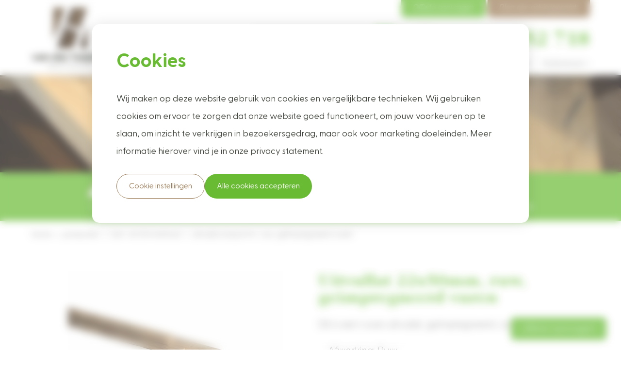

--- FILE ---
content_type: text/html; charset=utf-8
request_url: https://www.houthandelvanderheijden.nl/houthandel/producten/tuin-en-timmerhout/uitvullat-22x50mm-ruw-geimpregneerd-vuren
body_size: 85257
content:
<!DOCTYPE html>

<!--

    Dit is een Slimme website gemaakt door Vormkracht10 met ♥
    www.vormkracht10.nl

-->

<html lang="nl">
    <head>
        <meta charset="utf-8">
        <title>Uitvullat 22x50mm, ruw, geïmpregneerd vuren - Van der Heijden</title>
                <script>
    window.Laravel = {"algoliaIndex":"houthandelvanderheijden","csrf":true,"csrfToken":"gddTOEsrq4Wq7IpjKJ2H2jUcmFL5uDXWZYu4Ugml","env":"production","googleMaps":"AIzaSyCuVWF2YlhY8IHig3yn8-V_ceaJheXEljw","honeypot":"[base64]","locale":"nl","uploadcare":"5584904295ff99ece822","user":null};
</script>

        <script>
    if(!1!==window.Laravel.csrf){function refreshCsrfToken(){var e=new XMLHttpRequest;e.open("GET","/csrf"),e.setRequestHeader("X-Requested-With","XMLHttpRequest"),e.onload=function(){200===e.status&&(window.Laravel.csrfToken=e.responseText,setCsrfToken())},e.send()}function setCsrfToken(){if(void 0!==window.Laravel.csrfToken){for(var e=document.querySelectorAll('input[type="hidden"][name="_token"]'),t=0;t<e.length;t++)e[t].value=window.Laravel.csrfToken,e[t].setAttribute("value",window.Laravel.csrfToken);document.querySelector('meta[name="csrf-token"]').content=window.Laravel.csrfToken}}document.addEventListener("DOMContentLoaded",(function(){document.querySelectorAll('input[type="hidden"][name="_token"]').length>0&&(refreshCsrfToken(),setInterval((function(){refreshCsrfToken()}),12e4))}))}if(document.addEventListener("DOMContentLoaded",(function(){var e=null,t=0;if(void 0!==window.FormData){var n=function(n){let o=n.currentTarget;if("button"==n.target.tagName)return;if(null!==e&&0===t)return;null!==e&&t>0&&e.abort();let a=new FormData,u=o.querySelectorAll('input:not([type="file"]), textarea, select'),s=o.getAttribute("action").split("?");r(u,(function(e,t){("radio"!=t.type&&"checkbox"!=t.type||("radio"===t.type||"checkbox"===t.type)&&t.checked)&&a.append(t.getAttribute("name"),t.value)})),(e=new XMLHttpRequest).open("POST",s[0]+"/update?"+(s[1]?s[1]:"")),e.setRequestHeader("X-Requested-With","XMLHttpRequest"),e.setRequestHeader("X-CSRF-TOKEN",document.querySelector('meta[name="csrf-token"]').content),e.addEventListener("readystatechange",(()=>{4===e.readyState&&200===e.status&&t++})),e.send(a)},o=document.querySelectorAll(".form form"),r=function(e,t,n){for(var o=0;o<e.length;o++)t.call(n,o,e[o])};r(o,(function(e,t){t.addEventListener("change",n,!1)}))}})),!1!==window.Laravel.honeypot){function refreshHoneypot(){var e=new XMLHttpRequest;e.open("GET","/honeypot"),e.setRequestHeader("X-Requested-With","XMLHttpRequest"),e.onload=function(){200===e.status&&(window.Laravel.honeypot=e.responseText,setHoneypot())},e.send()}function setHoneypot(){if(void 0!==window.Laravel.honeypot)for(var e=document.querySelectorAll('input[name="your_submission_date"]'),t=0;t<e.length;t++)e[t].value=window.Laravel.honeypot,e[t].setAttribute("value",window.Laravel.honeypot)}document.addEventListener("DOMContentLoaded",(function(){document.querySelectorAll('input[name="your_submission_date"]').length>0&&refreshHoneypot()}))}
</script>
    
                <!-- Google Tag Manager -->
<script>(function(w,d,s,l,i){w[l]=w[l]||[];w[l].push({'gtm.start':
new Date().getTime(),event:'gtm.js'});var f=d.getElementsByTagName(s)[0],
j=d.createElement(s),dl=l!='dataLayer'?'&l='+l:'';j.async=true;j.src=
'https://www.googletagmanager.com/gtm.js?id='+i+dl;f.parentNode.insertBefore(j,f);
})(window,document,'script','dataLayer','GTM-TDJ9C8B');</script>
<!-- End Google Tag Manager -->

<!-- Leadinfo tracking code -->
<script>
(function(l,e,a,d,i,n,f,o){if(!l[i]){l.GlobalLeadinfoNamespace=l.GlobalLeadinfoNamespace||[]; l.GlobalLeadinfoNamespace.push(i);l[i]=function(){(l[i].q=l[i].q||[]).push(arguments)};l[i].t=l[i].t||n; l[i].q=l[i].q||[];o=e.createElement(a);f=e.getElementsByTagName(a)[0];o.async=1;o.src=d;f.parentNode.insertBefore(o,f);} }(window,document,"script","https://cdn.leadinfo.net/ping.js","leadinfo","LI-5D07879573105"));
</script>

<!-- AdCalls tracking code -->
<script type="text/javascript" src="https://script.adcalls.nl/0bdea666-c5b0-4ac3-ac07-2a1402b06a71.js" async></script>                                            <meta name="apple-mobile-web-app-title" content="Houthandel">
    <meta name="viewport" content="width=device-width, initial-scale=1, shrink-to-fit=no">
    <meta http-equiv="X-UA-Compatible" content="IE=Edge">
        <meta name="generator" content="Vormkracht10">
        <meta name="csrf-token" content="gddTOEsrq4Wq7IpjKJ2H2jUcmFL5uDXWZYu4Ugml">
        <link rel="shortcut icon" href="https://www.houthandelvanderheijden.nl/favicon.ico">
            <meta name="format-detection" content="telephone=no">
            
        
                                    <meta name="robots" content="index,follow">
        
        
                    <link rel="canonical" href="https://www.houthandelvanderheijden.nl/houthandel/producten/tuin-en-timmerhout/uitvullat-22x50mm-ruw-geimpregneerd-vuren">
        
        <meta name="twitter:card" content="summary_large_image">
        <meta name="twitter:title" content="Uitvullat 22x50mm, ruw, geïmpregneerd vuren | Houthandel van der Heijden">
                        <meta name="twitter:image" content="https://www.houthandelvanderheijden.nl/cdn/dab9737f-2c5e-471d-9928-04fb8921a07a/-/format/preserve/-/quality/lighter/-/progressive/yes/img-4126.jpg">
                <meta name="twitter:url" content="https://www.houthandelvanderheijden.nl/houthandel/producten/tuin-en-timmerhout/uitvullat-22x50mm-ruw-geimpregneerd-vuren">

        <meta property="og:title" content="Uitvullat 22x50mm, ruw, geïmpregneerd vuren | Houthandel van der Heijden">
        <meta property="og:type" content="website">
        <meta property="og:url" content="https://www.houthandelvanderheijden.nl/houthandel/producten/tuin-en-timmerhout/uitvullat-22x50mm-ruw-geimpregneerd-vuren">
        
                                <meta property="og:image" content="https://www.houthandelvanderheijden.nl/cdn/dab9737f-2c5e-471d-9928-04fb8921a07a/-/format/preserve/-/quality/lighter/-/progressive/yes/img-4126.jpg">
                        <meta property="og:image:width" content="443">
                                    <meta property="og:image:height" content="275">
                        
    
    <link rel="apple-touch-icon" sizes="180x180" href="https://www.houthandelvanderheijden.nl/assets/frontend/img/favicon/apple-touch-icon.png?v=1764316957">
    <link rel="icon" type="image/png" sizes="32x32" href="https://www.houthandelvanderheijden.nl/assets/frontend/img/favicon/favicon-32x32.png?v=1764316957">
    <link rel="icon" type="image/png" sizes="16x16" href="https://www.houthandelvanderheijden.nl/assets/frontend/img/favicon/favicon-16x16.png?v=1764316957">
    <link rel="manifest" href="https://www.houthandelvanderheijden.nl/assets/frontend/img/favicon/site.webmanifest?v=1764316957">
    <link rel="mask-icon" href="https://www.houthandelvanderheijden.nl/assets/frontend/img/favicon/safari-pinned-tab.svg?v=1764316957" color="#40453c">
    <meta name="msapplication-TileColor" content="#40453c">
    <meta name="theme-color" content="#40453c">
    
    
    <script type="text/javascript">
    const Ziggy = {"url":"https:\/\/www.houthandelvanderheijden.nl","port":null,"defaults":{},"routes":{"logout":{"uri":"admin\/logout","methods":["POST"]},"password.confirmation":{"uri":"admin\/user\/confirmed-password-status","methods":["GET","HEAD"]},"password.confirm":{"uri":"admin\/user\/confirm-password","methods":["POST"]},"two-factor.enable":{"uri":"admin\/user\/two-factor-authentication","methods":["POST"]},"two-factor.confirm":{"uri":"admin\/user\/confirmed-two-factor-authentication","methods":["POST"]},"two-factor.disable":{"uri":"admin\/user\/two-factor-authentication","methods":["DELETE"]},"two-factor.qr-code":{"uri":"admin\/user\/two-factor-qr-code","methods":["GET","HEAD"]},"two-factor.secret-key":{"uri":"admin\/user\/two-factor-secret-key","methods":["GET","HEAD"]},"two-factor.recovery-codes":{"uri":"admin\/user\/two-factor-recovery-codes","methods":["GET","HEAD"]},"horizon.stats.index":{"uri":"horizon\/api\/stats","methods":["GET","HEAD"]},"horizon.workload.index":{"uri":"horizon\/api\/workload","methods":["GET","HEAD"]},"horizon.masters.index":{"uri":"horizon\/api\/masters","methods":["GET","HEAD"]},"horizon.monitoring.index":{"uri":"horizon\/api\/monitoring","methods":["GET","HEAD"]},"horizon.monitoring.store":{"uri":"horizon\/api\/monitoring","methods":["POST"]},"horizon.monitoring-tag.paginate":{"uri":"horizon\/api\/monitoring\/{tag}","methods":["GET","HEAD"],"parameters":["tag"]},"horizon.monitoring-tag.destroy":{"uri":"horizon\/api\/monitoring\/{tag}","methods":["DELETE"],"wheres":{"tag":".*"},"parameters":["tag"]},"horizon.jobs-metrics.index":{"uri":"horizon\/api\/metrics\/jobs","methods":["GET","HEAD"]},"horizon.jobs-metrics.show":{"uri":"horizon\/api\/metrics\/jobs\/{id}","methods":["GET","HEAD"],"parameters":["id"]},"horizon.queues-metrics.index":{"uri":"horizon\/api\/metrics\/queues","methods":["GET","HEAD"]},"horizon.queues-metrics.show":{"uri":"horizon\/api\/metrics\/queues\/{id}","methods":["GET","HEAD"],"parameters":["id"]},"horizon.jobs-batches.index":{"uri":"horizon\/api\/batches","methods":["GET","HEAD"]},"horizon.jobs-batches.show":{"uri":"horizon\/api\/batches\/{id}","methods":["GET","HEAD"],"parameters":["id"]},"horizon.jobs-batches.retry":{"uri":"horizon\/api\/batches\/retry\/{id}","methods":["POST"],"parameters":["id"]},"horizon.pending-jobs.index":{"uri":"horizon\/api\/jobs\/pending","methods":["GET","HEAD"]},"horizon.completed-jobs.index":{"uri":"horizon\/api\/jobs\/completed","methods":["GET","HEAD"]},"horizon.silenced-jobs.index":{"uri":"horizon\/api\/jobs\/silenced","methods":["GET","HEAD"]},"horizon.failed-jobs.index":{"uri":"horizon\/api\/jobs\/failed","methods":["GET","HEAD"]},"horizon.failed-jobs.show":{"uri":"horizon\/api\/jobs\/failed\/{id}","methods":["GET","HEAD"],"parameters":["id"]},"horizon.retry-jobs.show":{"uri":"horizon\/api\/jobs\/retry\/{id}","methods":["POST"],"parameters":["id"]},"horizon.jobs.show":{"uri":"horizon\/api\/jobs\/{id}","methods":["GET","HEAD"],"parameters":["id"]},"horizon.index":{"uri":"horizon\/{view?}","methods":["GET","HEAD"],"wheres":{"view":"(.*)"},"parameters":["view"]},"ignition.healthCheck":{"uri":"_ignition\/health-check","methods":["GET","HEAD"]},"ignition.executeSolution":{"uri":"_ignition\/execute-solution","methods":["POST"]},"ignition.updateConfig":{"uri":"_ignition\/update-config","methods":["POST"]},"stats.active-visitors":{"uri":"api\/v1\/stats\/active-visitors","methods":["GET","HEAD"]},"stats.landingpages":{"uri":"api\/v1\/stats\/landingpages","methods":["GET","HEAD"]},"stats.popularpages":{"uri":"api\/v1\/stats\/popularpages","methods":["GET","HEAD"]},"stats.visitors":{"uri":"api\/v1\/stats\/visitors","methods":["GET","HEAD"]},"stats.visitors-per-date":{"uri":"api\/v1\/stats\/visitors-per-date","methods":["GET","HEAD"]},"stats.pageviews":{"uri":"api\/v1\/stats\/pageviews","methods":["GET","HEAD"]},"stats.sessions":{"uri":"api\/v1\/stats\/sessions","methods":["GET","HEAD"]},"stats.referrers":{"uri":"api\/v1\/stats\/referrers","methods":["GET","HEAD"]},"stats.bouncerate":{"uri":"api\/v1\/stats\/bouncerate","methods":["GET","HEAD"]},"stats.average-time-per-page":{"uri":"api\/v1\/stats\/average-time-per-page","methods":["GET","HEAD"]},"stats.average-session-duration":{"uri":"api\/v1\/stats\/average-session-duration","methods":["GET","HEAD"]},"stats.average-pages-per-session":{"uri":"api\/v1\/stats\/average-pages-per-session","methods":["GET","HEAD"]},"stats.cities":{"uri":"api\/v1\/stats\/cities","methods":["GET","HEAD"]},"stats.countries":{"uri":"api\/v1\/stats\/countries","methods":["GET","HEAD"]},"stats.devices":{"uri":"api\/v1\/stats\/devices","methods":["GET","HEAD"]},"stats.browsers":{"uri":"api\/v1\/stats\/browsers","methods":["GET","HEAD"]},"stats.os":{"uri":"api\/v1\/stats\/os","methods":["GET","HEAD"]},"csrf.token":{"uri":"csrf","methods":["GET","HEAD"]},"honeypot.input":{"uri":"honeypot","methods":["GET","HEAD"]},"robots-txt":{"uri":"robots.txt","methods":["GET","HEAD"]},"humans-txt":{"uri":"humans.txt","methods":["GET","HEAD"]},"security-txt":{"uri":".well-known\/security.txt","methods":["GET","HEAD"]},"slim.styleguide":{"uri":"styleguide","methods":["GET","HEAD"]},"backend.services.google.redirect":{"uri":"services\/google\/redirect","methods":["GET","HEAD"]},"unsubscribe":{"uri":"unsubscribe","methods":["GET","HEAD"]},"backend.notifications.disable":{"uri":"notifications\/disable\/{user}","methods":["GET","HEAD"],"parameters":["user"],"bindings":{"user":"id"}},"conversation.reset":{"uri":"conversation","methods":["DELETE"]},"chat.stream":{"uri":"conversation","methods":["GET","HEAD"]},"chat.store":{"uri":"conversation","methods":["POST"]},"conversation.update":{"uri":"conversation\/{conversation}","methods":["PUT"],"parameters":["conversation"],"bindings":{"conversation":"ulid"}},"frontend.settings.edit":{"uri":"settings","methods":["GET","HEAD"]},"frontend.settings.update":{"uri":"settings","methods":["POST"]},"frontend.sitemap":{"uri":"sitemap.xml","methods":["GET","HEAD"]},"frontend.sitemap.site":{"uri":"{site}\/sitemap.xml","methods":["GET","HEAD"],"parameters":["site"]},"frontend.sitemap.news":{"uri":"sitemap\/news.xml","methods":["GET","HEAD"]},"frontend.sitemap.news.site":{"uri":"{site}\/sitemap\/news.xml","methods":["GET","HEAD"],"parameters":["site"]},"frontend.password":{"uri":"wachtwoord","methods":["GET","HEAD"]},"frontend.password.control":{"uri":"wachtwoord","methods":["POST"]},"frontend.feeds.index":{"uri":"rss","methods":["GET","HEAD"]},"frontend.feeds.show":{"uri":"rss\/{feed}.xml","methods":["GET","HEAD"],"parameters":["feed"]},"attachment.download":{"uri":"attachments\/download\/{attachment}\/{filename?}","methods":["GET","HEAD"],"parameters":["attachment","filename"],"bindings":{"attachment":"id"}},"media.download":{"uri":"media\/download\/{encrypted_id}\/{filename?}","methods":["GET","HEAD"],"parameters":["encrypted_id","filename"]},"media.view":{"uri":"media\/{encrypted_id}\/{filename?}","methods":["GET","HEAD"],"parameters":["encrypted_id","filename"]},"frontend.search.index":{"uri":"routes.search","methods":["GET","HEAD"]},"frontend.search.autocomplete":{"uri":"routes.search.json","methods":["GET","HEAD"]},"frontend.forms.submit":{"uri":"forms\/{form}","methods":["POST"],"parameters":["form"]},"frontend.forms.inline":{"uri":"forms\/{form}\/inline","methods":["GET","HEAD","POST","PUT","PATCH","DELETE","OPTIONS"],"parameters":["form"]},"frontend.forms.confirm":{"uri":"forms\/{form}\/confirm","methods":["GET","HEAD"],"parameters":["form"]},"frontend.forms.sent":{"uri":"forms\/{form}\/sent","methods":["GET","HEAD"],"parameters":["form"],"bindings":{"form":"slug"}},"frontend.forms.subscribe":{"uri":"forms\/{form}\/subscribe","methods":["GET","HEAD"],"parameters":["form"]},"frontend.forms.unsubscribe":{"uri":"forms\/{form}\/unsubscribe","methods":["GET","HEAD"],"parameters":["form"]},"frontend.forms.cancel":{"uri":"forms\/{form}\/cancel","methods":["GET","HEAD"],"parameters":["form"]},"frontend.forms.autocomplete.address":{"uri":"forms\/autocomplete\/address\/{zipcode}\/{housenumber}","methods":["POST"],"parameters":["zipcode","housenumber"]},"frontend.experiments.interact":{"uri":"experiment\/{experiment}\/{variant}","methods":["POST"],"parameters":["experiment","variant"]},"backend.edit.index":{"uri":"edit\/{path?}","methods":["GET","HEAD"],"wheres":{"path":".*"},"parameters":["path"]},"backend.login":{"uri":"admin\/login","methods":["GET","HEAD"]},"backend.login.token":{"uri":"admin\/inloggen\/direct\/{token}","methods":["GET","HEAD"],"parameters":["token"]},"backend.password.request":{"uri":"admin\/password\/reset","methods":["GET","HEAD"]},"backend.password.reset":{"uri":"admin\/password\/reset\/{token?}","methods":["GET","HEAD"],"parameters":["token"]},"backend.dashboard.index":{"uri":"admin","methods":["GET","HEAD"]},"backend.seo.index":{"uri":"admin\/seo","methods":["GET","HEAD"]},"backend.seo.show":{"uri":"admin\/seo\/{slug}","methods":["GET","HEAD"],"parameters":["slug"]},"backend.seo.scan":{"uri":"admin\/seo\/scan","methods":["POST"]},"backend.chat.index":{"uri":"admin\/chat","methods":["GET","HEAD"]},"backend.chat.store":{"uri":"admin\/chat","methods":["POST"]},"backend.chat.message.embeddings":{"uri":"admin\/chat\/{message}\/embeddings","methods":["GET","HEAD"],"parameters":["message"],"bindings":{"message":"id"}},"backend.changelog.index":{"uri":"admin\/changelog","methods":["GET","HEAD"]},"backend.changelog.forget":{"uri":"admin\/changelog\/forget","methods":["GET","HEAD"]},"backend.content.imports.index":{"uri":"admin\/content\/imports","methods":["GET","HEAD"]},"backend.content.imports.create":{"uri":"admin\/content\/imports\/create","methods":["GET","HEAD"]},"backend.content.imports.store":{"uri":"admin\/content\/imports","methods":["POST"]},"backend.content.templates":{"uri":"admin\/content\/templates.json","methods":["GET","HEAD"]},"backend.content.snippets":{"uri":"admin\/content\/snippets.json","methods":["GET","HEAD"]},"backend.content.icons":{"uri":"admin\/content\/icons.json","methods":["GET","HEAD"]},"backend.content.get":{"uri":"admin\/content\/{content}.json","methods":["GET","HEAD"],"wheres":{"content":"[0-9]+"},"parameters":["content"],"bindings":{"content":"id"}},"backend.content.index":{"uri":"admin\/content","methods":["GET","HEAD"]},"backend.content.create":{"uri":"admin\/content\/create\/{type?}","methods":["GET","HEAD"],"parameters":["type"]},"backend.content.find-and-replace":{"uri":"admin\/content\/find-and-replace","methods":["GET","HEAD"]},"backend.content.find-or-replace":{"uri":"admin\/content\/find-and-replace","methods":["POST"]},"backend.content.translate-all":{"uri":"admin\/content\/translate","methods":["GET","HEAD"]},"backend.content.translate-all.store":{"uri":"admin\/content\/translate","methods":["POST"]},"backend.content.parents.create":{"uri":"admin\/content\/create\/{type}\/parents","methods":["GET","HEAD"],"parameters":["type"],"bindings":{"type":"slug"}},"backend.content.sort":{"uri":"admin\/content\/sort","methods":["PUT"]},"backend.content.path":{"uri":"admin\/content\/path","methods":["PUT"]},"backend.content.publish":{"uri":"admin\/content\/publish","methods":["PUT"]},"backend.content.unpublish":{"uri":"admin\/content\/unpublish","methods":["PUT"]},"backend.content.approve":{"uri":"admin\/content\/approve","methods":["PUT"]},"backend.content.disapprove":{"uri":"admin\/content\/disapprove","methods":["PUT"]},"backend.content.translator":{"uri":"admin\/content\/translator","methods":["PUT"]},"backend.content.translate.batch":{"uri":"admin\/content\/translate\/{language}","methods":["PUT"],"parameters":["language"]},"backend.content.restore":{"uri":"admin\/content\/restore","methods":["PUT"]},"backend.content.delete":{"uri":"admin\/content\/delete","methods":["DELETE"]},"backend.content.store":{"uri":"admin\/content\/{type}","methods":["POST"],"parameters":["type"],"bindings":{"type":"slug"}},"backend.content.delete.permanently":{"uri":"admin\/content\/delete\/permanently","methods":["DELETE"]},"backend.content.edit":{"uri":"admin\/content\/{type}\/{content}\/edit","methods":["GET","HEAD"],"parameters":["type","content"],"bindings":{"content":"id"}},"backend.content.parents.edit":{"uri":"admin\/content\/{type}\/{content}\/edit\/parents","methods":["GET","HEAD"],"parameters":["type","content"],"bindings":{"type":"slug","content":"id"}},"backend.content.duplicate":{"uri":"admin\/content\/{type}\/{content}\/duplicate","methods":["GET","HEAD"],"parameters":["type","content"],"bindings":{"type":"slug","content":"id"}},"backend.content.duplicate-store":{"uri":"admin\/content\/{type}\/{content}\/duplicate","methods":["POST"],"parameters":["type","content"],"bindings":{"type":"slug","content":"id"}},"backend.content.update":{"uri":"admin\/content\/{type}\/{content?}","methods":["PUT"],"parameters":["type","content"]},"backend.content.update.field":{"uri":"admin\/content\/{type}\/{content}\/{field}","methods":["POST"],"parameters":["type","content","field"]},"backend.content.clear-cache":{"uri":"admin\/content\/{type}\/{content}\/clear-cache","methods":["PUT"],"parameters":["type","content"],"bindings":{"type":"slug","content":"id"}},"backend.content.show":{"uri":"admin\/content\/{type}\/{content}","methods":["GET","HEAD"],"parameters":["type","content"]},"backend.content.translate":{"uri":"admin\/content\/{type}\/{content}\/translate\/{language}","methods":["GET","HEAD"],"parameters":["type","content","language"]},"backend.types.index":{"uri":"admin\/types","methods":["GET","HEAD"]},"backend.types.create":{"uri":"admin\/types\/create","methods":["GET","HEAD"]},"backend.types.store":{"uri":"admin\/types","methods":["POST"]},"backend.types.show":{"uri":"admin\/types\/{type}","methods":["GET","HEAD"],"parameters":["type"]},"backend.types.edit":{"uri":"admin\/types\/{type}\/edit","methods":["GET","HEAD"],"parameters":["type"]},"backend.types.update":{"uri":"admin\/types\/{type}","methods":["PUT"],"parameters":["type"]},"backend.types.delete":{"uri":"admin\/types\/{type}\/delete","methods":["DELETE"],"parameters":["type"]},"backend.fields.create":{"uri":"admin\/types\/{type}\/fields\/create","methods":["GET","HEAD"],"parameters":["type"]},"backend.fields.store":{"uri":"admin\/types\/{type}\/fields","methods":["POST"],"parameters":["type"]},"backend.fields.sort":{"uri":"admin\/types\/{type}\/fields\/sort","methods":["PUT"],"parameters":["type"]},"backend.fields.show":{"uri":"admin\/types\/{type}\/fields\/{field}","methods":["GET","HEAD"],"parameters":["type","field"]},"backend.fields.edit":{"uri":"admin\/types\/{type}\/fields\/{field}\/edit","methods":["GET","HEAD"],"parameters":["type","field"]},"backend.fields.update":{"uri":"admin\/types\/{type}\/fields\/{field}","methods":["PUT"],"parameters":["type","field"]},"backend.fields.delete":{"uri":"admin\/types\/{type}\/fields\/{field}\/delete","methods":["DELETE"],"parameters":["type","field"]},"backend.fields.options.index":{"uri":"admin\/types\/{type}\/fields\/{field}\/options","methods":["GET","HEAD"],"parameters":["type","field"]},"backend.fields.options.create":{"uri":"admin\/types\/{type}\/fields\/{field}\/options\/create","methods":["GET","HEAD"],"parameters":["type","field"]},"backend.fields.options.store":{"uri":"admin\/types\/{type}\/fields\/{field}\/options","methods":["POST"],"parameters":["type","field"]},"backend.fields.options.sort":{"uri":"admin\/types\/{type}\/fields\/{field}\/options\/sort","methods":["PUT"],"parameters":["type","field"]},"backend.fields.options.show":{"uri":"admin\/types\/{type}\/fields\/{field}\/options\/{option}","methods":["GET","HEAD"],"parameters":["type","field","option"]},"backend.fields.options.edit":{"uri":"admin\/types\/{type}\/fields\/{field}\/options\/{option}\/edit","methods":["GET","HEAD"],"parameters":["type","field","option"]},"backend.fields.options.update":{"uri":"admin\/types\/{type}\/fields\/{field}\/options\/{option}","methods":["PUT"],"parameters":["type","field","option"]},"backend.fields.options.delete":{"uri":"admin\/types\/{type}\/fields\/{field}\/options\/delete\/{option?}","methods":["DELETE"],"parameters":["type","field","option"]},"backend.experiments.index":{"uri":"admin\/experiments","methods":["GET","HEAD"]},"backend.experiments.create":{"uri":"admin\/experiments\/create","methods":["GET","HEAD"]},"backend.experiments.store":{"uri":"admin\/experiments","methods":["POST"]},"backend.experiments.show":{"uri":"admin\/experiments\/{experiment}","methods":["GET","HEAD"],"parameters":["experiment"]},"backend.experiments.edit":{"uri":"admin\/experiments\/{experiment}\/edit","methods":["GET","HEAD"],"parameters":["experiment"]},"backend.experiments.update":{"uri":"admin\/experiments\/{experiment}","methods":["PUT"],"parameters":["experiment"]},"backend.experiments.delete":{"uri":"admin\/experiments\/{experiment}\/delete","methods":["DELETE"],"parameters":["experiment"]},"backend.experiments.goals.index":{"uri":"admin\/experiments\/{experiment}\/goals","methods":["GET","HEAD"],"parameters":["experiment"],"bindings":{"experiment":"slug"}},"backend.experiments.goals.create":{"uri":"admin\/experiments\/{experiment}\/goals\/create","methods":["GET","HEAD"],"parameters":["experiment"],"bindings":{"experiment":"slug"}},"backend.experiments.goals.store":{"uri":"admin\/experiments\/{experiment}\/goals","methods":["POST"],"parameters":["experiment"],"bindings":{"experiment":"slug"}},"backend.experiments.goals.show":{"uri":"admin\/experiments\/{experiment}\/goals\/{goal}","methods":["GET","HEAD"],"parameters":["experiment","goal"],"bindings":{"experiment":"slug","goal":"id"}},"backend.experiments.goals.edit":{"uri":"admin\/experiments\/{experiment}\/goals\/{goal}\/edit","methods":["GET","HEAD"],"parameters":["experiment","goal"],"bindings":{"experiment":"slug","goal":"id"}},"backend.experiments.goals.update":{"uri":"admin\/experiments\/{experiment}\/goals\/{goal}","methods":["PUT"],"parameters":["experiment","goal"],"bindings":{"experiment":"slug","goal":"id"}},"backend.experiments.goals.delete":{"uri":"admin\/experiments\/{experiment}\/goals\/{goal}\/delete","methods":["DELETE"],"parameters":["experiment","goal"]},"backend.experiments.variants.index":{"uri":"admin\/experiments\/{experiment}\/variants","methods":["GET","HEAD"],"parameters":["experiment"],"bindings":{"experiment":"slug"}},"backend.experiments.variants.create":{"uri":"admin\/experiments\/{experiment}\/variants\/create","methods":["GET","HEAD"],"parameters":["experiment"],"bindings":{"experiment":"slug"}},"backend.experiments.variants.store":{"uri":"admin\/experiments\/{experiment}\/variants","methods":["POST"],"parameters":["experiment"],"bindings":{"experiment":"slug"}},"backend.experiments.variants.show":{"uri":"admin\/experiments\/{experiment}\/variants\/{variant}","methods":["GET","HEAD"],"parameters":["experiment","variant"],"bindings":{"experiment":"slug","variant":"id"}},"backend.experiments.variants.edit":{"uri":"admin\/experiments\/{experiment}\/variants\/{variant}\/edit","methods":["GET","HEAD"],"parameters":["experiment","variant"],"bindings":{"experiment":"slug","variant":"id"}},"backend.experiments.variants.update":{"uri":"admin\/experiments\/{experiment}\/variants\/{variant}","methods":["PUT"],"parameters":["experiment","variant"],"bindings":{"experiment":"slug","variant":"id"}},"backend.experiments.variants.delete":{"uri":"admin\/experiments\/{experiment}\/variants\/{variant}\/delete","methods":["DELETE"],"parameters":["experiment","variant"]},"backend.forms.index":{"uri":"admin\/forms","methods":["GET","HEAD"]},"backend.forms.submissions":{"uri":"admin\/forms\/submissions","methods":["GET","HEAD"]},"backend.forms.create":{"uri":"admin\/forms\/create","methods":["GET","HEAD"]},"backend.forms.store":{"uri":"admin\/forms","methods":["POST"]},"backend.forms.show":{"uri":"admin\/forms\/{form}\/{code?}","methods":["GET","HEAD"],"wheres":{"code":"[a-z]{0,2}"},"parameters":["form","code"]},"backend.forms.duplicate":{"uri":"admin\/forms\/{form}\/{code?}\/duplicate","methods":["GET","HEAD"],"wheres":{"code":"[a-z]{0,2}"},"parameters":["form","code"]},"backend.forms.edit":{"uri":"admin\/forms\/{form}\/{code?}\/edit","methods":["GET","HEAD"],"wheres":{"code":"[a-z]{0,2}"},"parameters":["form","code"]},"backend.forms.stats":{"uri":"admin\/forms\/{form}\/{code?}\/stats","methods":["GET","HEAD"],"wheres":{"code":"[a-z]{0,2}"},"parameters":["form","code"]},"backend.forms.update":{"uri":"admin\/forms\/{form}\/{code?}","methods":["PUT"],"wheres":{"code":"[a-z]{0,2}"},"parameters":["form","code"]},"backend.forms.delete":{"uri":"admin\/forms\/{form}\/{code?}\/delete","methods":["DELETE"],"wheres":{"code":"[a-z]{0,2}"},"parameters":["form","code"],"bindings":{"form":"slug"}},"backend.forms.actions.index":{"uri":"admin\/forms\/{form}\/{code?}\/actions","methods":["GET","HEAD"],"wheres":{"code":"[a-z]{0,2}"},"parameters":["form","code"]},"backend.forms.actions.create":{"uri":"admin\/forms\/{form}\/{code?}\/actions\/create","methods":["GET","HEAD"],"wheres":{"code":"[a-z]{0,2}"},"parameters":["form","code"]},"backend.forms.actions.show":{"uri":"admin\/forms\/{form}\/{code?}\/actions\/{action}","methods":["GET","HEAD"],"wheres":{"code":"[a-z]{0,2}"},"parameters":["form","code","action"]},"backend.forms.actions.store":{"uri":"admin\/forms\/{form}\/{code?}\/actions","methods":["POST"],"wheres":{"code":"[a-z]{0,2}"},"parameters":["form","code"]},"backend.forms.actions.edit":{"uri":"admin\/forms\/{form}\/{code?}\/actions\/{action}\/edit","methods":["GET","HEAD"],"wheres":{"code":"[a-z]{0,2}"},"parameters":["form","code","action"]},"backend.forms.actions.update":{"uri":"admin\/forms\/{form}\/{code?}\/actions\/{action}","methods":["PUT"],"wheres":{"code":"[a-z]{0,2}"},"parameters":["form","code","action"]},"backend.forms.actions.delete":{"uri":"admin\/forms\/{form}\/{code?}\/actions\/{action}\/delete","methods":["DELETE"],"wheres":{"code":"[a-z]{0,2}"},"parameters":["form","code","action"]},"backend.forms.fields.index":{"uri":"admin\/forms\/{form}\/{code?}\/fields","methods":["GET","HEAD"],"wheres":{"code":"[a-z]{0,2}"},"parameters":["form","code"]},"backend.forms.fields.sort":{"uri":"admin\/forms\/{form}\/{code?}\/fields\/sort","methods":["PUT"],"wheres":{"code":"[a-z]{0,2}"},"parameters":["form","code"]},"backend.forms.fields.create":{"uri":"admin\/forms\/{form}\/{code?}\/fields\/create","methods":["GET","HEAD"],"wheres":{"code":"[a-z]{0,2}"},"parameters":["form","code"]},"backend.forms.fields.show":{"uri":"admin\/forms\/{form}\/{code?}\/fields\/{field}","methods":["GET","HEAD"],"wheres":{"code":"[a-z]{0,2}"},"parameters":["form","code","field"]},"backend.forms.fields.store":{"uri":"admin\/forms\/{form}\/{code?}\/fields","methods":["POST"],"wheres":{"code":"[a-z]{0,2}"},"parameters":["form","code"]},"backend.forms.fields.edit":{"uri":"admin\/forms\/{form}\/{code?}\/fields\/{field}\/edit","methods":["GET","HEAD"],"wheres":{"code":"[a-z]{0,2}"},"parameters":["form","code","field"]},"backend.forms.fields.update":{"uri":"admin\/forms\/{form}\/{code?}\/fields\/{field}","methods":["PUT"],"wheres":{"code":"[a-z]{0,2}"},"parameters":["form","code","field"]},"backend.forms.fields.delete":{"uri":"admin\/forms\/{form}\/{code?}\/fields\/{field}\/delete","methods":["DELETE"],"wheres":{"code":"[a-z]{0,2}"},"parameters":["form","code","field"]},"backend.forms.fields.options.index":{"uri":"admin\/forms\/{form}\/{code?}\/fields\/{field}\/options","methods":["GET","HEAD"],"wheres":{"code":"[a-z]{0,2}"},"parameters":["form","code","field"]},"backend.forms.fields.options.create":{"uri":"admin\/forms\/{form}\/{code?}\/fields\/{field}\/options\/create","methods":["GET","HEAD"],"wheres":{"code":"[a-z]{0,2}"},"parameters":["form","code","field"]},"backend.forms.fields.options.store":{"uri":"admin\/forms\/{form}\/{code?}\/fields\/{field}\/options","methods":["POST"],"wheres":{"code":"[a-z]{0,2}"},"parameters":["form","code","field"]},"backend.forms.fields.options.sort":{"uri":"admin\/forms\/{form}\/{code?}\/fields\/{field}\/options\/sort","methods":["PUT"],"wheres":{"code":"[a-z]{0,2}"},"parameters":["form","code","field"]},"backend.forms.fields.options.show":{"uri":"admin\/forms\/{form}\/{code?}\/fields\/{field}\/options\/{option}","methods":["GET","HEAD"],"wheres":{"code":"[a-z]{0,2}"},"parameters":["form","code","field","option"]},"backend.forms.fields.options.edit":{"uri":"admin\/forms\/{form}\/{code?}\/fields\/{field}\/options\/{option}\/edit","methods":["GET","HEAD"],"wheres":{"code":"[a-z]{0,2}"},"parameters":["form","code","field","option"]},"backend.forms.fields.options.update":{"uri":"admin\/forms\/{form}\/{code?}\/fields\/{field}\/options\/{option}","methods":["PUT"],"wheres":{"code":"[a-z]{0,2}"},"parameters":["form","code","field","option"]},"backend.forms.fields.options.delete":{"uri":"admin\/forms\/{form}\/{code?}\/fields\/{field}\/options\/delete\/{option?}","methods":["DELETE"],"wheres":{"code":"[a-z]{0,2}"},"parameters":["form","code","field","option"]},"backend.forms.availabilities.index":{"uri":"admin\/forms\/{form}\/{code?}\/availabilities","methods":["GET","HEAD"],"wheres":{"code":"[a-z]{0,2}"},"parameters":["form","code"]},"backend.forms.availabilities.update":{"uri":"admin\/forms\/{form}\/{code?}\/availabilities","methods":["POST"],"wheres":{"code":"[a-z]{0,2}"},"parameters":["form","code"]},"backend.forms.availabilities.delete":{"uri":"admin\/forms\/{form}\/{code?}\/availabilities\/delete","methods":["DELETE"],"wheres":{"code":"[a-z]{0,2}"},"parameters":["form","code"]},"backend.forms.submissions.download":{"uri":"admin\/forms\/{form}\/{code?}\/download\/{content?}","methods":["GET","HEAD"],"wheres":{"code":"[a-z]{0,2}"},"parameters":["form","code","content"]},"backend.forms.submissions.content":{"uri":"admin\/forms\/{form}\/{code?}\/content\/{content?}","methods":["GET","HEAD"],"wheres":{"code":"[a-z]{0,2}"},"parameters":["form","code","content"]},"backend.forms.submissions.index":{"uri":"admin\/forms\/{form}\/{code?}\/submissions","methods":["GET","HEAD"],"wheres":{"code":"[a-z]{0,2}"},"parameters":["form","code"]},"backend.forms.submissions.show":{"uri":"admin\/forms\/{form}\/{code?}\/submissions\/{submission}","methods":["GET","HEAD"],"wheres":{"code":"[a-z]{0,2}"},"parameters":["form","code","submission"]},"backend.forms.submissions.update":{"uri":"admin\/forms\/{form}\/{code?}\/submissions\/{submission}\/update","methods":["PUT"],"wheres":{"code":"[a-z]{0,2}"},"parameters":["form","code","submission"]},"backend.forms.submissions.update.status":{"uri":"admin\/forms\/{form}\/{code?}\/submissions\/{submission}\/update\/{status}","methods":["GET","HEAD"],"wheres":{"code":"[a-z]{0,2}"},"parameters":["form","code","submission","status"]},"backend.forms.submissions.notes.update":{"uri":"admin\/forms\/{form}\/{code?}\/submissions\/{submission}\/notes","methods":["PUT"],"wheres":{"code":"[a-z]{0,2}"},"parameters":["form","code","submission"]},"backend.forms.submissions.attachment":{"uri":"admin\/forms\/{form}\/{code?}\/submissions\/{submission}\/attachments\/{attachment}","methods":["GET","HEAD"],"wheres":{"code":"[a-z]{0,2}"},"parameters":["form","code","submission","attachment"]},"backend.forms.submissions.delete":{"uri":"admin\/forms\/{form}\/{code?}\/submissions\/delete","methods":["DELETE"],"wheres":{"code":"[a-z]{0,2}"},"parameters":["form","code"]},"backend.mail.index":{"uri":"admin\/mail","methods":["GET","HEAD"]},"backend.mail.view":{"uri":"admin\/mail\/{mail}.html","methods":["GET","HEAD"],"parameters":["mail"]},"backend.mail.show":{"uri":"admin\/mail\/{mail}","methods":["GET","HEAD"],"parameters":["mail"]},"backend.mail.preview":{"uri":"admin\/mail\/preview\/{slug?}","methods":["GET","HEAD"],"parameters":["slug"]},"backend.mail.forward":{"uri":"admin\/mail\/{mail}\/forward","methods":["GET","HEAD"],"parameters":["mail"]},"backend.mail.send":{"uri":"admin\/mail\/{mail}\/send","methods":["POST"],"parameters":["mail"]},"backend.media.index":{"uri":"admin\/media","methods":["GET","HEAD"]},"backend.media.store":{"uri":"admin\/media\/create","methods":["POST"]},"backend.media.filter":{"uri":"admin\/media\/filter.json","methods":["GET","HEAD"]},"backend.media.json":{"uri":"admin\/media\/{scope}.json","methods":["GET","HEAD"],"parameters":["scope"]},"backend.media.show":{"uri":"admin\/media\/{media}","methods":["GET","HEAD"],"parameters":["media"],"bindings":{"media":"id"}},"backend.media.edit":{"uri":"admin\/media\/{media}\/edit\/{imagestyle?}","methods":["GET","HEAD"],"parameters":["media","imagestyle"]},"backend.media.edit.save":{"uri":"admin\/media\/{media}\/edit\/{imagestyle}","methods":["PUT"],"parameters":["media","imagestyle"]},"backend.media.update":{"uri":"admin\/media\/{media}\/update","methods":["PUT"],"parameters":["media"]},"backend.media.editor":{"uri":"admin\/media\/{media}\/editor\/{imagestyle?}","methods":["GET","HEAD"],"parameters":["media","imagestyle"]},"backend.media.original":{"uri":"admin\/media\/{media}\/original","methods":["GET","HEAD"],"parameters":["media"]},"backend.media.upload":{"uri":"admin\/media\/upload\/{type?}\/{field?}","methods":["POST"],"parameters":["type","field"],"bindings":{"type":"slug","field":"id"}},"backend.media.delete.permanently":{"uri":"admin\/media\/delete\/permanently","methods":["DELETE"]},"backend.media.delete":{"uri":"admin\/media\/delete\/{media?}","methods":["DELETE"],"parameters":["media"]},"backend.activity.show":{"uri":"admin\/activity\/{activity}","methods":["GET","HEAD"],"parameters":["activity"],"bindings":{"activity":"id"}},"backend.mailings.index":{"uri":"admin\/mailings","methods":["GET","HEAD"]},"backend.mailings.create":{"uri":"admin\/mailings\/create\/{list?}","methods":["GET","HEAD"],"parameters":["list"]},"backend.mailings.store":{"uri":"admin\/mailings","methods":["POST"]},"backend.mailings.lists.import.create":{"uri":"admin\/mailings\/import","methods":["GET","HEAD"]},"backend.mailings.lists.import.store":{"uri":"admin\/mailings\/import","methods":["POST"]},"backend.mailings.lists.export":{"uri":"admin\/mailings\/export","methods":["GET","HEAD"]},"backend.mailings.lists.index":{"uri":"admin\/mailings\/lists","methods":["GET","HEAD"]},"backend.mailings.lists.create":{"uri":"admin\/mailings\/lists\/create","methods":["GET","HEAD"]},"backend.mailings.lists.store":{"uri":"admin\/mailings\/lists","methods":["POST"]},"backend.mailings.lists.show":{"uri":"admin\/mailings\/lists\/{list}","methods":["GET","HEAD"],"parameters":["list"]},"backend.mailings.lists.edit":{"uri":"admin\/mailings\/lists\/{list}\/edit","methods":["GET","HEAD"],"parameters":["list"]},"backend.mailings.lists.update":{"uri":"admin\/mailings\/lists\/{list}","methods":["PUT"],"parameters":["list"]},"backend.mailings.lists.delete":{"uri":"admin\/mailings\/lists\/{list}\/delete","methods":["DELETE"],"parameters":["list"]},"backend.mailings.lists.subscribers.index":{"uri":"admin\/mailings\/lists\/{list}\/subscribers","methods":["GET","HEAD"],"parameters":["list"]},"backend.mailings.lists.subscribers.import":{"uri":"admin\/mailings\/lists\/{list}\/subscribers\/import","methods":["GET","HEAD"],"parameters":["list"]},"backend.mailings.lists.subscribers.import-excel":{"uri":"admin\/mailings\/lists\/{list}\/subscribers\/import-excel","methods":["GET","HEAD"],"parameters":["list"]},"backend.mailings.lists.subscribers.store":{"uri":"admin\/mailings\/lists\/{list}\/subscribers","methods":["POST"],"parameters":["list"]},"backend.mailings.lists.subscribers.store-excel":{"uri":"admin\/mailings\/lists\/{list}\/subscribers\/excel","methods":["POST"],"parameters":["list"]},"backend.mailings.lists.subscribers.unsubscribe":{"uri":"admin\/mailings\/lists\/{list}\/subscribers\/unsubscribe","methods":["GET","HEAD"],"parameters":["list"]},"backend.mailings.lists.subscribers.unsubscribe.update":{"uri":"admin\/mailings\/lists\/{list}\/subscribers\/unsubscribe","methods":["POST"],"parameters":["list"]},"backend.mailings.lists.subscribers.show":{"uri":"admin\/mailings\/lists\/{list}\/subscribers\/{subscriber}","methods":["GET","HEAD"],"parameters":["list","subscriber"]},"backend.mailings.lists.subscribers.edit":{"uri":"admin\/mailings\/lists\/{list}\/subscribers\/{subscriber}\/edit","methods":["GET","HEAD"],"parameters":["list","subscriber"]},"backend.mailings.lists.subscribers.events":{"uri":"admin\/mailings\/lists\/{list}\/subscribers\/{subscriber}\/events","methods":["GET","HEAD"],"parameters":["list","subscriber"]},"backend.mailings.lists.subscribers.update":{"uri":"admin\/mailings\/lists\/{list}\/subscribers\/{subscriber}","methods":["PUT"],"parameters":["list","subscriber"]},"backend.mailings.lists.subscribers.update.subscribe":{"uri":"admin\/mailings\/lists\/{list}\/subscribers\/{subscriber}\/subscribe","methods":["GET","HEAD"],"parameters":["list","subscriber"]},"backend.mailings.lists.subscribers.update.unsubscribe":{"uri":"admin\/mailings\/lists\/{list}\/subscribers\/{subscriber}\/unsubscribe","methods":["GET","HEAD"],"parameters":["list","subscriber"]},"backend.mailings.lists.subscribers.delete":{"uri":"admin\/mailings\/lists\/{list}\/subscribers\/{subscriber}\/delete","methods":["DELETE"],"parameters":["list","subscriber"]},"backend.mailings.show":{"uri":"admin\/mailings\/{mailing}","methods":["GET","HEAD"],"parameters":["mailing"]},"backend.mailings.edit":{"uri":"admin\/mailings\/{mailing}\/edit","methods":["GET","HEAD"],"parameters":["mailing"]},"backend.mailings.stats":{"uri":"admin\/mailings\/{mailing}\/stats","methods":["GET","HEAD"],"parameters":["mailing"]},"backend.mailings.update":{"uri":"admin\/mailings\/{mailing}","methods":["PUT"],"parameters":["mailing"]},"backend.mailings.delete":{"uri":"admin\/mailings\/{mailing?}","methods":["DELETE"],"parameters":["mailing"]},"backend.mailings.preview":{"uri":"admin\/mailings\/{mailing}\/preview","methods":["GET","HEAD"],"parameters":["mailing"]},"backend.mailings.test":{"uri":"admin\/mailings\/{mailing}\/test","methods":["POST"],"parameters":["mailing"],"bindings":{"mailing":"id"}},"backend.mailings.send":{"uri":"admin\/mailings\/{mailing}\/send","methods":["POST"],"parameters":["mailing"],"bindings":{"mailing":"id"}},"backend.mailings.duplicate":{"uri":"admin\/mailings\/{mailing}\/duplicate","methods":["POST"],"parameters":["mailing"],"bindings":{"mailing":"id"}},"backend.menus.index":{"uri":"admin\/menu","methods":["GET","HEAD"]},"backend.menus.create":{"uri":"admin\/menu\/create","methods":["GET","HEAD"]},"backend.menus.store":{"uri":"admin\/menu","methods":["POST"]},"backend.menus.show":{"uri":"admin\/menu\/{menu}","methods":["GET","HEAD"],"parameters":["menu"]},"backend.menus.edit":{"uri":"admin\/menu\/{menu}\/edit","methods":["GET","HEAD"],"parameters":["menu"]},"backend.menus.update":{"uri":"admin\/menu\/{menu}","methods":["PUT"],"parameters":["menu"]},"backend.menus.delete":{"uri":"admin\/menu\/{menu}\/delete","methods":["DELETE"],"parameters":["menu"]},"backend.links.create":{"uri":"admin\/menu\/{menu}\/links\/create","methods":["GET","HEAD"],"parameters":["menu"]},"backend.links.sort":{"uri":"admin\/menu\/{menu}\/links\/sort","methods":["PUT"],"parameters":["menu"]},"backend.links.store":{"uri":"admin\/menu\/{menu}\/links","methods":["POST"],"parameters":["menu"]},"backend.links.edit":{"uri":"admin\/menu\/{menu}\/links\/{link}\/edit","methods":["GET","HEAD"],"parameters":["menu","link"]},"backend.links.update":{"uri":"admin\/menu\/{menu}\/links\/{link}","methods":["PUT"],"parameters":["menu","link"]},"backend.links.delete":{"uri":"admin\/menu\/{menu}\/links\/{link}\/delete","methods":["DELETE"],"parameters":["menu","link"]},"backend.portal.index":{"uri":"admin\/portal","methods":["GET","HEAD"]},"backend.portal.user.show":{"uri":"admin\/portal\/user\/{user}","methods":["GET","HEAD"],"parameters":["user"],"bindings":{"user":"id"}},"backend.pages.index":{"uri":"admin\/pages","methods":["GET","HEAD"]},"backend.languages.index":{"uri":"admin\/languages","methods":["GET","HEAD"]},"backend.languages.create":{"uri":"admin\/languages\/create","methods":["GET","HEAD"]},"backend.languages.store":{"uri":"admin\/languages","methods":["POST"]},"backend.languages.show":{"uri":"admin\/languages\/{language}","methods":["GET","HEAD"],"parameters":["language"]},"backend.languages.edit":{"uri":"admin\/languages\/{language}\/edit","methods":["GET","HEAD"],"parameters":["language"]},"backend.languages.update":{"uri":"admin\/languages\/{language}","methods":["PUT"],"parameters":["language"]},"backend.languages.delete":{"uri":"admin\/languages\/{language}\/delete","methods":["DELETE"],"parameters":["language"]},"backend.sites.index":{"uri":"admin\/sites","methods":["GET","HEAD"]},"backend.sites.create":{"uri":"admin\/sites\/create","methods":["GET","HEAD"]},"backend.sites.store":{"uri":"admin\/sites","methods":["POST"]},"backend.sites.show":{"uri":"admin\/sites\/{site}","methods":["GET","HEAD"],"parameters":["site"]},"backend.sites.edit":{"uri":"admin\/sites\/{site}\/edit","methods":["GET","HEAD"],"parameters":["site"]},"backend.sites.update":{"uri":"admin\/sites\/{site}","methods":["PUT"],"parameters":["site"]},"backend.sites.delete":{"uri":"admin\/sites\/{site}\/delete","methods":["DELETE"],"parameters":["site"]},"backend.sites.switch":{"uri":"admin\/sites\/{site}\/switch","methods":["GET","HEAD"],"parameters":["site"],"bindings":{"site":"id"}},"backend.domains.index":{"uri":"admin\/sites\/{site}\/domains","methods":["GET","HEAD"],"parameters":["site"]},"backend.domains.create":{"uri":"admin\/sites\/{site}\/domains\/create","methods":["GET","HEAD"],"parameters":["site"]},"backend.domains.store":{"uri":"admin\/sites\/{site}\/domains","methods":["POST"],"parameters":["site"]},"backend.domains.show":{"uri":"admin\/sites\/{site}\/domains\/{domain}","methods":["GET","HEAD"],"parameters":["site","domain"]},"backend.domains.edit":{"uri":"admin\/sites\/{site}\/domains\/{domain}\/edit","methods":["GET","HEAD"],"parameters":["site","domain"]},"backend.domains.update":{"uri":"admin\/sites\/{site}\/domains\/{domain}","methods":["PUT"],"parameters":["site","domain"]},"backend.domains.delete":{"uri":"admin\/sites\/{site}\/domains\/{domain}\/delete","methods":["DELETE"],"parameters":["site","domain"]},"backend.translations.index":{"uri":"admin\/translations","methods":["GET","HEAD"]},"backend.translations.save":{"uri":"admin\/translations","methods":["PUT"]},"backend.translations.export.create":{"uri":"admin\/translations\/export","methods":["GET","HEAD"]},"backend.translations.import.create":{"uri":"admin\/translations\/import","methods":["GET","HEAD"]},"backend.translations.import.store":{"uri":"admin\/translations\/import","methods":["POST"]},"backend.translations.synchronize":{"uri":"admin\/translations\/synchronize","methods":["GET","HEAD"]},"backend.users.index":{"uri":"admin\/users","methods":["GET","HEAD"]},"backend.users.activity":{"uri":"admin\/users\/activity","methods":["GET","HEAD"]},"backend.users.logins":{"uri":"admin\/users\/logins","methods":["GET","HEAD"]},"backend.users.create":{"uri":"admin\/users\/create","methods":["GET","HEAD"]},"backend.users.export":{"uri":"admin\/users\/export","methods":["GET","HEAD"]},"backend.users.reset":{"uri":"admin\/users\/reset","methods":["GET","HEAD","POST","PUT","PATCH","DELETE","OPTIONS"]},"backend.users.token":{"uri":"admin\/users\/token","methods":["GET","HEAD","POST","PUT","PATCH","DELETE","OPTIONS"]},"backend.users.store":{"uri":"admin\/users","methods":["POST"]},"backend.users.show":{"uri":"admin\/users\/{user}","methods":["GET","HEAD"],"wheres":{"user":"[0-9]+"},"parameters":["user"]},"backend.users.edit":{"uri":"admin\/users\/{user}\/edit","methods":["GET","HEAD"],"wheres":{"user":"[0-9]+"},"parameters":["user"]},"backend.users.personate":{"uri":"admin\/users\/{user}\/personate","methods":["GET","HEAD"],"wheres":{"user":"[0-9]+"},"parameters":["user"]},"backend.users.update":{"uri":"admin\/users\/{user}","methods":["PUT"],"wheres":{"user":"[0-9]+"},"parameters":["user"]},"backend.users.delete_multiple":{"uri":"admin\/users\/delete_multiple","methods":["DELETE"]},"backend.users.delete":{"uri":"admin\/users\/delete","methods":["DELETE"]},"backend.roles.index":{"uri":"admin\/users\/roles","methods":["GET","HEAD"]},"backend.roles.create":{"uri":"admin\/users\/roles\/create","methods":["GET","HEAD"]},"backend.roles.store":{"uri":"admin\/users\/roles","methods":["POST"]},"backend.roles.show":{"uri":"admin\/users\/roles\/{role}","methods":["GET","HEAD"],"parameters":["role"]},"backend.roles.edit":{"uri":"admin\/users\/roles\/{role}\/edit","methods":["GET","HEAD"],"parameters":["role"]},"backend.roles.update":{"uri":"admin\/users\/roles\/{role}","methods":["PUT"],"parameters":["role"]},"backend.roles.delete":{"uri":"admin\/users\/roles\/{role}\/delete","methods":["DELETE"],"parameters":["role"]},"backend.groups.index":{"uri":"admin\/users\/groups","methods":["GET","HEAD"]},"backend.groups.create":{"uri":"admin\/users\/groups\/create","methods":["GET","HEAD"]},"backend.groups.store":{"uri":"admin\/users\/groups","methods":["POST"]},"backend.groups.show":{"uri":"admin\/users\/groups\/{group}","methods":["GET","HEAD"],"parameters":["group"]},"backend.groups.edit":{"uri":"admin\/users\/groups\/{group}\/edit","methods":["GET","HEAD"],"parameters":["group"]},"backend.groups.update":{"uri":"admin\/users\/groups\/{group}","methods":["PUT"],"parameters":["group"]},"backend.groups.delete":{"uri":"admin\/users\/groups\/{group}\/delete","methods":["DELETE"],"parameters":["group"]},"backend.users.2fa.index":{"uri":"admin\/users\/2fa","methods":["GET","HEAD"]},"backend.users.2fa.disable":{"uri":"admin\/users\/2fa\/disable","methods":["POST"]},"backend.users.2fa.recovery-codes":{"uri":"admin\/users\/2fa\/recovery-codes","methods":["GET","HEAD"]},"backend.users.2fa.confirm":{"uri":"admin\/users\/2fa\/confirm","methods":["POST"]},"backend.redirects.index":{"uri":"admin\/redirects","methods":["GET","HEAD"]},"backend.redirects.create":{"uri":"admin\/redirects\/create","methods":["GET","HEAD"]},"backend.redirects.store":{"uri":"admin\/redirects","methods":["POST"]},"backend.redirects.edit":{"uri":"admin\/redirects\/{redirect}\/edit","methods":["GET","HEAD"],"parameters":["redirect"],"bindings":{"redirect":"id"}},"backend.redirects.update":{"uri":"admin\/redirects\/{redirect}","methods":["PUT"],"parameters":["redirect"],"bindings":{"redirect":"id"}},"backend.redirects.delete":{"uri":"admin\/redirects\/delete","methods":["DELETE"]},"backend.redirects.import":{"uri":"admin\/redirects\/import","methods":["GET","HEAD"]},"backend.redirects.import.store":{"uri":"admin\/redirects\/import","methods":["POST"]},"backend.settings.imports.index":{"uri":"admin\/settings\/imports","methods":["GET","HEAD"]},"backend.settings.imports.create":{"uri":"admin\/settings\/imports\/create","methods":["GET","HEAD"]},"backend.settings.imports.store":{"uri":"admin\/settings\/imports","methods":["POST"]},"backend.settings.export.create":{"uri":"admin\/settings\/export","methods":["GET","HEAD"]},"backend.settings.index":{"uri":"admin\/settings","methods":["GET","HEAD"]},"backend.settings.create":{"uri":"admin\/settings\/create","methods":["GET","HEAD"]},"backend.settings.store":{"uri":"admin\/settings\/create","methods":["POST"]},"backend.settings.show":{"uri":"admin\/settings\/{setting}","methods":["GET","HEAD"],"parameters":["setting"],"bindings":{"setting":"id"}},"backend.settings.edit":{"uri":"admin\/settings\/{setting}\/edit","methods":["GET","HEAD"],"parameters":["setting"],"bindings":{"setting":"id"}},"backend.settings.update":{"uri":"admin\/settings\/{setting}\/edit","methods":["PUT"],"parameters":["setting"],"bindings":{"setting":"id"}},"backend.settings.delete":{"uri":"admin\/settings\/{setting}\/delete","methods":["DELETE"],"parameters":["setting"],"bindings":{"setting":"id"}},"backend.stats.index":{"uri":"admin\/stats","methods":["GET","HEAD"]},"backend.stats.export":{"uri":"admin\/stats\/export\/{site}\/{start?}\/{end?}\/{sheet?}","methods":["GET","HEAD"],"parameters":["site","start","end","sheet"]},"cancel-appointment":{"uri":"buitenleven\/afspraak-annuleren\/{submission}","methods":["GET","HEAD"],"parameters":["submission"]},"favorites.get":{"uri":"favorites\/get","methods":["GET","HEAD"]},"favorites.add":{"uri":"favorites\/add","methods":["GET","HEAD"]},"favorites.delete":{"uri":"favorites\/delete","methods":["GET","HEAD"]},"two-factor.login":{"uri":"two-factor-challenge","methods":["GET","HEAD"]},"backend.password.email":{"uri":"admin\/forgot-password","methods":["POST"]},"backend.password.update":{"uri":"admin\/reset-password","methods":["POST"]},"frontend.forms.update":{"uri":"forms\/{form}\/update","methods":["POST"],"parameters":["form"]},"frontend.forms.webhook":{"uri":"webhooks\/forms\/{form}","methods":["GET","HEAD","POST","PUT","PATCH","DELETE","OPTIONS"],"parameters":["form"],"bindings":{"form":"slug"}},"webhooks.mailgun.clicked":{"uri":"webhooks\/mailgun\/clicked","methods":["POST"]},"webhooks.mailgun.complained":{"uri":"webhooks\/mailgun\/complained","methods":["POST"]},"webhooks.mailgun.delivered":{"uri":"webhooks\/mailgun\/delivered","methods":["POST"]},"webhooks.mailgun.opened":{"uri":"webhooks\/mailgun\/opened","methods":["POST"]},"webhooks.mailgun.permanent_fail":{"uri":"webhooks\/mailgun\/permanent_fail","methods":["POST"]},"webhooks.mailgun.temporary_fail":{"uri":"webhooks\/mailgun\/temporary_fail","methods":["POST"]},"webhooks.mailgun.unsubscribed":{"uri":"webhooks\/mailgun\/unsubscribed","methods":["POST"]},"webhooks.mailgun.custom":{"uri":"webhooks\/mailgun\/{custom}","methods":["POST"],"parameters":["custom"]},"webhooks.postmark":{"uri":"webhooks\/postmark","methods":["GET","HEAD","POST","PUT","PATCH","DELETE","OPTIONS"]}}};

    !function(t,r){"object"==typeof exports&&"undefined"!=typeof module?module.exports=r():"function"==typeof define&&define.amd?define(r):(t||self).route=r()}(this,function(){function t(t,r){for(var e=0;e<r.length;e++){var n=r[e];n.enumerable=n.enumerable||!1,n.configurable=!0,"value"in n&&(n.writable=!0),Object.defineProperty(t,"symbol"==typeof(o=function(t,r){if("object"!=typeof t||null===t)return t;var e=t[Symbol.toPrimitive];if(void 0!==e){var n=e.call(t,"string");if("object"!=typeof n)return n;throw new TypeError("@@toPrimitive must return a primitive value.")}return String(t)}(n.key))?o:String(o),n)}var o}function r(r,e,n){return e&&t(r.prototype,e),n&&t(r,n),Object.defineProperty(r,"prototype",{writable:!1}),r}function e(){return e=Object.assign?Object.assign.bind():function(t){for(var r=1;r<arguments.length;r++){var e=arguments[r];for(var n in e)Object.prototype.hasOwnProperty.call(e,n)&&(t[n]=e[n])}return t},e.apply(this,arguments)}function n(t){return n=Object.setPrototypeOf?Object.getPrototypeOf.bind():function(t){return t.__proto__||Object.getPrototypeOf(t)},n(t)}function o(t,r){return o=Object.setPrototypeOf?Object.setPrototypeOf.bind():function(t,r){return t.__proto__=r,t},o(t,r)}function i(t,r,e){return i=function(){if("undefined"==typeof Reflect||!Reflect.construct)return!1;if(Reflect.construct.sham)return!1;if("function"==typeof Proxy)return!0;try{return Boolean.prototype.valueOf.call(Reflect.construct(Boolean,[],function(){})),!0}catch(t){return!1}}()?Reflect.construct.bind():function(t,r,e){var n=[null];n.push.apply(n,r);var i=new(Function.bind.apply(t,n));return e&&o(i,e.prototype),i},i.apply(null,arguments)}function u(t){var r="function"==typeof Map?new Map:void 0;return u=function(t){if(null===t||-1===Function.toString.call(t).indexOf("[native code]"))return t;if("function"!=typeof t)throw new TypeError("Super expression must either be null or a function");if(void 0!==r){if(r.has(t))return r.get(t);r.set(t,e)}function e(){return i(t,arguments,n(this).constructor)}return e.prototype=Object.create(t.prototype,{constructor:{value:e,enumerable:!1,writable:!0,configurable:!0}}),o(e,t)},u(t)}var f=String.prototype.replace,a=/%20/g,c="RFC3986",l={default:c,formatters:{RFC1738:function(t){return f.call(t,a,"+")},RFC3986:function(t){return String(t)}},RFC1738:"RFC1738",RFC3986:c},s=Object.prototype.hasOwnProperty,v=Array.isArray,p=function(){for(var t=[],r=0;r<256;++r)t.push("%"+((r<16?"0":"")+r.toString(16)).toUpperCase());return t}(),y=function(t,r){for(var e=r&&r.plainObjects?Object.create(null):{},n=0;n<t.length;++n)void 0!==t[n]&&(e[n]=t[n]);return e},d={arrayToObject:y,assign:function(t,r){return Object.keys(r).reduce(function(t,e){return t[e]=r[e],t},t)},combine:function(t,r){return[].concat(t,r)},compact:function(t){for(var r=[{obj:{o:t},prop:"o"}],e=[],n=0;n<r.length;++n)for(var o=r[n],i=o.obj[o.prop],u=Object.keys(i),f=0;f<u.length;++f){var a=u[f],c=i[a];"object"==typeof c&&null!==c&&-1===e.indexOf(c)&&(r.push({obj:i,prop:a}),e.push(c))}return function(t){for(;t.length>1;){var r=t.pop(),e=r.obj[r.prop];if(v(e)){for(var n=[],o=0;o<e.length;++o)void 0!==e[o]&&n.push(e[o]);r.obj[r.prop]=n}}}(r),t},decode:function(t,r,e){var n=t.replace(/\+/g," ");if("iso-8859-1"===e)return n.replace(/%[0-9a-f]{2}/gi,unescape);try{return decodeURIComponent(n)}catch(t){return n}},encode:function(t,r,e,n,o){if(0===t.length)return t;var i=t;if("symbol"==typeof t?i=Symbol.prototype.toString.call(t):"string"!=typeof t&&(i=String(t)),"iso-8859-1"===e)return escape(i).replace(/%u[0-9a-f]{4}/gi,function(t){return"%26%23"+parseInt(t.slice(2),16)+"%3B"});for(var u="",f=0;f<i.length;++f){var a=i.charCodeAt(f);45===a||46===a||95===a||126===a||a>=48&&a<=57||a>=65&&a<=90||a>=97&&a<=122||o===l.RFC1738&&(40===a||41===a)?u+=i.charAt(f):a<128?u+=p[a]:a<2048?u+=p[192|a>>6]+p[128|63&a]:a<55296||a>=57344?u+=p[224|a>>12]+p[128|a>>6&63]+p[128|63&a]:(a=65536+((1023&a)<<10|1023&i.charCodeAt(f+=1)),u+=p[240|a>>18]+p[128|a>>12&63]+p[128|a>>6&63]+p[128|63&a])}return u},isBuffer:function(t){return!(!t||"object"!=typeof t||!(t.constructor&&t.constructor.isBuffer&&t.constructor.isBuffer(t)))},isRegExp:function(t){return"[object RegExp]"===Object.prototype.toString.call(t)},maybeMap:function(t,r){if(v(t)){for(var e=[],n=0;n<t.length;n+=1)e.push(r(t[n]));return e}return r(t)},merge:function t(r,e,n){if(!e)return r;if("object"!=typeof e){if(v(r))r.push(e);else{if(!r||"object"!=typeof r)return[r,e];(n&&(n.plainObjects||n.allowPrototypes)||!s.call(Object.prototype,e))&&(r[e]=!0)}return r}if(!r||"object"!=typeof r)return[r].concat(e);var o=r;return v(r)&&!v(e)&&(o=y(r,n)),v(r)&&v(e)?(e.forEach(function(e,o){if(s.call(r,o)){var i=r[o];i&&"object"==typeof i&&e&&"object"==typeof e?r[o]=t(i,e,n):r.push(e)}else r[o]=e}),r):Object.keys(e).reduce(function(r,o){var i=e[o];return r[o]=s.call(r,o)?t(r[o],i,n):i,r},o)}},b=Object.prototype.hasOwnProperty,h={brackets:function(t){return t+"[]"},comma:"comma",indices:function(t,r){return t+"["+r+"]"},repeat:function(t){return t}},g=Array.isArray,m=String.prototype.split,j=Array.prototype.push,w=function(t,r){j.apply(t,g(r)?r:[r])},O=Date.prototype.toISOString,E=l.default,R={addQueryPrefix:!1,allowDots:!1,charset:"utf-8",charsetSentinel:!1,delimiter:"&",encode:!0,encoder:d.encode,encodeValuesOnly:!1,format:E,formatter:l.formatters[E],indices:!1,serializeDate:function(t){return O.call(t)},skipNulls:!1,strictNullHandling:!1},S=function t(r,e,n,o,i,u,f,a,c,l,s,v,p,y){var b,h=r;if("function"==typeof f?h=f(e,h):h instanceof Date?h=l(h):"comma"===n&&g(h)&&(h=d.maybeMap(h,function(t){return t instanceof Date?l(t):t})),null===h){if(o)return u&&!p?u(e,R.encoder,y,"key",s):e;h=""}if("string"==typeof(b=h)||"number"==typeof b||"boolean"==typeof b||"symbol"==typeof b||"bigint"==typeof b||d.isBuffer(h)){if(u){var j=p?e:u(e,R.encoder,y,"key",s);if("comma"===n&&p){for(var O=m.call(String(h),","),E="",S=0;S<O.length;++S)E+=(0===S?"":",")+v(u(O[S],R.encoder,y,"value",s));return[v(j)+"="+E]}return[v(j)+"="+v(u(h,R.encoder,y,"value",s))]}return[v(e)+"="+v(String(h))]}var T,k=[];if(void 0===h)return k;if("comma"===n&&g(h))T=[{value:h.length>0?h.join(",")||null:void 0}];else if(g(f))T=f;else{var x=Object.keys(h);T=a?x.sort(a):x}for(var N=0;N<T.length;++N){var C=T[N],A="object"==typeof C&&void 0!==C.value?C.value:h[C];if(!i||null!==A){var D=g(h)?"function"==typeof n?n(e,C):e:e+(c?"."+C:"["+C+"]");w(k,t(A,D,n,o,i,u,f,a,c,l,s,v,p,y))}}return k},T=Object.prototype.hasOwnProperty,k=Array.isArray,x={allowDots:!1,allowPrototypes:!1,arrayLimit:20,charset:"utf-8",charsetSentinel:!1,comma:!1,decoder:d.decode,delimiter:"&",depth:5,ignoreQueryPrefix:!1,interpretNumericEntities:!1,parameterLimit:1e3,parseArrays:!0,plainObjects:!1,strictNullHandling:!1},N=function(t){return t.replace(/&#(\d+);/g,function(t,r){return String.fromCharCode(parseInt(r,10))})},C=function(t,r){return t&&"string"==typeof t&&r.comma&&t.indexOf(",")>-1?t.split(","):t},A=function(t,r,e,n){if(t){var o=e.allowDots?t.replace(/\.([^.[]+)/g,"[$1]"):t,i=/(\[[^[\]]*])/g,u=e.depth>0&&/(\[[^[\]]*])/.exec(o),f=u?o.slice(0,u.index):o,a=[];if(f){if(!e.plainObjects&&T.call(Object.prototype,f)&&!e.allowPrototypes)return;a.push(f)}for(var c=0;e.depth>0&&null!==(u=i.exec(o))&&c<e.depth;){if(c+=1,!e.plainObjects&&T.call(Object.prototype,u[1].slice(1,-1))&&!e.allowPrototypes)return;a.push(u[1])}return u&&a.push("["+o.slice(u.index)+"]"),function(t,r,e,n){for(var o=n?r:C(r,e),i=t.length-1;i>=0;--i){var u,f=t[i];if("[]"===f&&e.parseArrays)u=[].concat(o);else{u=e.plainObjects?Object.create(null):{};var a="["===f.charAt(0)&&"]"===f.charAt(f.length-1)?f.slice(1,-1):f,c=parseInt(a,10);e.parseArrays||""!==a?!isNaN(c)&&f!==a&&String(c)===a&&c>=0&&e.parseArrays&&c<=e.arrayLimit?(u=[])[c]=o:"__proto__"!==a&&(u[a]=o):u={0:o}}o=u}return o}(a,r,e,n)}},D=function(t,r){var e=function(t){if(!t)return x;if(null!=t.decoder&&"function"!=typeof t.decoder)throw new TypeError("Decoder has to be a function.");if(void 0!==t.charset&&"utf-8"!==t.charset&&"iso-8859-1"!==t.charset)throw new TypeError("The charset option must be either utf-8, iso-8859-1, or undefined");return{allowDots:void 0===t.allowDots?x.allowDots:!!t.allowDots,allowPrototypes:"boolean"==typeof t.allowPrototypes?t.allowPrototypes:x.allowPrototypes,arrayLimit:"number"==typeof t.arrayLimit?t.arrayLimit:x.arrayLimit,charset:void 0===t.charset?x.charset:t.charset,charsetSentinel:"boolean"==typeof t.charsetSentinel?t.charsetSentinel:x.charsetSentinel,comma:"boolean"==typeof t.comma?t.comma:x.comma,decoder:"function"==typeof t.decoder?t.decoder:x.decoder,delimiter:"string"==typeof t.delimiter||d.isRegExp(t.delimiter)?t.delimiter:x.delimiter,depth:"number"==typeof t.depth||!1===t.depth?+t.depth:x.depth,ignoreQueryPrefix:!0===t.ignoreQueryPrefix,interpretNumericEntities:"boolean"==typeof t.interpretNumericEntities?t.interpretNumericEntities:x.interpretNumericEntities,parameterLimit:"number"==typeof t.parameterLimit?t.parameterLimit:x.parameterLimit,parseArrays:!1!==t.parseArrays,plainObjects:"boolean"==typeof t.plainObjects?t.plainObjects:x.plainObjects,strictNullHandling:"boolean"==typeof t.strictNullHandling?t.strictNullHandling:x.strictNullHandling}}(r);if(""===t||null==t)return e.plainObjects?Object.create(null):{};for(var n="string"==typeof t?function(t,r){var e,n={},o=(r.ignoreQueryPrefix?t.replace(/^\?/,""):t).split(r.delimiter,Infinity===r.parameterLimit?void 0:r.parameterLimit),i=-1,u=r.charset;if(r.charsetSentinel)for(e=0;e<o.length;++e)0===o[e].indexOf("utf8=")&&("utf8=%E2%9C%93"===o[e]?u="utf-8":"utf8=%26%2310003%3B"===o[e]&&(u="iso-8859-1"),i=e,e=o.length);for(e=0;e<o.length;++e)if(e!==i){var f,a,c=o[e],l=c.indexOf("]="),s=-1===l?c.indexOf("="):l+1;-1===s?(f=r.decoder(c,x.decoder,u,"key"),a=r.strictNullHandling?null:""):(f=r.decoder(c.slice(0,s),x.decoder,u,"key"),a=d.maybeMap(C(c.slice(s+1),r),function(t){return r.decoder(t,x.decoder,u,"value")})),a&&r.interpretNumericEntities&&"iso-8859-1"===u&&(a=N(a)),c.indexOf("[]=")>-1&&(a=k(a)?[a]:a),n[f]=T.call(n,f)?d.combine(n[f],a):a}return n}(t,e):t,o=e.plainObjects?Object.create(null):{},i=Object.keys(n),u=0;u<i.length;++u){var f=i[u],a=A(f,n[f],e,"string"==typeof t);o=d.merge(o,a,e)}return d.compact(o)},$=/*#__PURE__*/function(){function t(t,r,e){var n,o;this.name=t,this.definition=r,this.bindings=null!=(n=r.bindings)?n:{},this.wheres=null!=(o=r.wheres)?o:{},this.config=e}var e=t.prototype;return e.matchesUrl=function(t){var r=this;if(!this.definition.methods.includes("GET"))return!1;var e=this.template.replace(/(\/?){([^}?]*)(\??)}/g,function(t,e,n,o){var i,u="(?<"+n+">"+((null==(i=r.wheres[n])?void 0:i.replace(/(^\^)|(\$$)/g,""))||"[^/?]+")+")";return o?"("+e+u+")?":""+e+u}).replace(/^\w+:\/\//,""),n=t.replace(/^\w+:\/\//,"").split("?"),o=n[0],i=n[1],u=new RegExp("^"+e+"/?$").exec(decodeURI(o));if(u){for(var f in u.groups)u.groups[f]="string"==typeof u.groups[f]?decodeURIComponent(u.groups[f]):u.groups[f];return{params:u.groups,query:D(i)}}return!1},e.compile=function(t){var r=this;return this.parameterSegments.length?this.template.replace(/{([^}?]+)(\??)}/g,function(e,n,o){var i,u;if(!o&&[null,void 0].includes(t[n]))throw new Error("Ziggy error: '"+n+"' parameter is required for route '"+r.name+"'.");if(r.wheres[n]&&!new RegExp("^"+(o?"("+r.wheres[n]+")?":r.wheres[n])+"$").test(null!=(u=t[n])?u:""))throw new Error("Ziggy error: '"+n+"' parameter does not match required format '"+r.wheres[n]+"' for route '"+r.name+"'.");return encodeURI(null!=(i=t[n])?i:"").replace(/%7C/g,"|").replace(/%25/g,"%").replace(/\$/g,"%24")}).replace(this.origin+"//",this.origin+"/").replace(/\/+$/,""):this.template},r(t,[{key:"template",get:function(){var t=(this.origin+"/"+this.definition.uri).replace(/\/+$/,"");return""===t?"/":t}},{key:"origin",get:function(){return this.config.absolute?this.definition.domain?""+this.config.url.match(/^\w+:\/\//)[0]+this.definition.domain+(this.config.port?":"+this.config.port:""):this.config.url:""}},{key:"parameterSegments",get:function(){var t,r;return null!=(t=null==(r=this.template.match(/{[^}?]+\??}/g))?void 0:r.map(function(t){return{name:t.replace(/{|\??}/g,""),required:!/\?}$/.test(t)}}))?t:[]}}]),t}(),F=/*#__PURE__*/function(t){var n,i;function u(r,n,o,i){var u;if(void 0===o&&(o=!0),(u=t.call(this)||this).t=null!=i?i:"undefined"!=typeof Ziggy?Ziggy:null==globalThis?void 0:globalThis.Ziggy,u.t=e({},u.t,{absolute:o}),r){if(!u.t.routes[r])throw new Error("Ziggy error: route '"+r+"' is not in the route list.");u.i=new $(r,u.t.routes[r],u.t),u.u=u.l(n)}return u}i=t,(n=u).prototype=Object.create(i.prototype),n.prototype.constructor=n,o(n,i);var f=u.prototype;return f.toString=function(){var t=this,r=Object.keys(this.u).filter(function(r){return!t.i.parameterSegments.some(function(t){return t.name===r})}).filter(function(t){return"_query"!==t}).reduce(function(r,n){var o;return e({},r,((o={})[n]=t.u[n],o))},{});return this.i.compile(this.u)+function(t,r){var e,n=t,o=function(t){if(!t)return R;if(null!=t.encoder&&"function"!=typeof t.encoder)throw new TypeError("Encoder has to be a function.");var r=t.charset||R.charset;if(void 0!==t.charset&&"utf-8"!==t.charset&&"iso-8859-1"!==t.charset)throw new TypeError("The charset option must be either utf-8, iso-8859-1, or undefined");var e=l.default;if(void 0!==t.format){if(!b.call(l.formatters,t.format))throw new TypeError("Unknown format option provided.");e=t.format}var n=l.formatters[e],o=R.filter;return("function"==typeof t.filter||g(t.filter))&&(o=t.filter),{addQueryPrefix:"boolean"==typeof t.addQueryPrefix?t.addQueryPrefix:R.addQueryPrefix,allowDots:void 0===t.allowDots?R.allowDots:!!t.allowDots,charset:r,charsetSentinel:"boolean"==typeof t.charsetSentinel?t.charsetSentinel:R.charsetSentinel,delimiter:void 0===t.delimiter?R.delimiter:t.delimiter,encode:"boolean"==typeof t.encode?t.encode:R.encode,encoder:"function"==typeof t.encoder?t.encoder:R.encoder,encodeValuesOnly:"boolean"==typeof t.encodeValuesOnly?t.encodeValuesOnly:R.encodeValuesOnly,filter:o,format:e,formatter:n,serializeDate:"function"==typeof t.serializeDate?t.serializeDate:R.serializeDate,skipNulls:"boolean"==typeof t.skipNulls?t.skipNulls:R.skipNulls,sort:"function"==typeof t.sort?t.sort:null,strictNullHandling:"boolean"==typeof t.strictNullHandling?t.strictNullHandling:R.strictNullHandling}}(r);"function"==typeof o.filter?n=(0,o.filter)("",n):g(o.filter)&&(e=o.filter);var i=[];if("object"!=typeof n||null===n)return"";var u=h[r&&r.arrayFormat in h?r.arrayFormat:r&&"indices"in r?r.indices?"indices":"repeat":"indices"];e||(e=Object.keys(n)),o.sort&&e.sort(o.sort);for(var f=0;f<e.length;++f){var a=e[f];o.skipNulls&&null===n[a]||w(i,S(n[a],a,u,o.strictNullHandling,o.skipNulls,o.encode?o.encoder:null,o.filter,o.sort,o.allowDots,o.serializeDate,o.format,o.formatter,o.encodeValuesOnly,o.charset))}var c=i.join(o.delimiter),s=!0===o.addQueryPrefix?"?":"";return o.charsetSentinel&&(s+="iso-8859-1"===o.charset?"utf8=%26%2310003%3B&":"utf8=%E2%9C%93&"),c.length>0?s+c:""}(e({},r,this.u._query),{addQueryPrefix:!0,arrayFormat:"indices",encodeValuesOnly:!0,skipNulls:!0,encoder:function(t,r){return"boolean"==typeof t?Number(t):r(t)}})},f.v=function(t){var r=this;t?this.t.absolute&&t.startsWith("/")&&(t=this.p().host+t):t=this.h();var n={},o=Object.entries(this.t.routes).find(function(e){return n=new $(e[0],e[1],r.t).matchesUrl(t)})||[void 0,void 0];return e({name:o[0]},n,{route:o[1]})},f.h=function(){var t=this.p(),r=t.pathname,e=t.search;return(this.t.absolute?t.host+r:r.replace(this.t.url.replace(/^\w*:\/\/[^/]+/,""),"").replace(/^\/+/,"/"))+e},f.current=function(t,r){var n=this.v(),o=n.name,i=n.params,u=n.query,f=n.route;if(!t)return o;var a=new RegExp("^"+t.replace(/\./g,"\\.").replace(/\*/g,".*")+"$").test(o);if([null,void 0].includes(r)||!a)return a;var c=new $(o,f,this.t);r=this.l(r,c);var l=e({},i,u);return!(!Object.values(r).every(function(t){return!t})||Object.values(l).some(function(t){return void 0!==t}))||function t(r,e){return Object.entries(r).every(function(r){var n=r[0],o=r[1];return Array.isArray(o)&&Array.isArray(e[n])?o.every(function(t){return e[n].includes(t)}):"object"==typeof o&&"object"==typeof e[n]&&null!==o&&null!==e[n]?t(o,e[n]):e[n]==o})}(r,l)},f.p=function(){var t,r,e,n,o,i,u="undefined"!=typeof window?window.location:{},f=u.host,a=u.pathname,c=u.search;return{host:null!=(t=null==(r=this.t.location)?void 0:r.host)?t:void 0===f?"":f,pathname:null!=(e=null==(n=this.t.location)?void 0:n.pathname)?e:void 0===a?"":a,search:null!=(o=null==(i=this.t.location)?void 0:i.search)?o:void 0===c?"":c}},f.has=function(t){return Object.keys(this.t.routes).includes(t)},f.l=function(t,r){var n=this;void 0===t&&(t={}),void 0===r&&(r=this.i),null!=t||(t={}),t=["string","number"].includes(typeof t)?[t]:t;var o=r.parameterSegments.filter(function(t){return!n.t.defaults[t.name]});if(Array.isArray(t))t=t.reduce(function(t,r,n){var i,u;return e({},t,o[n]?((i={})[o[n].name]=r,i):"object"==typeof r?r:((u={})[r]="",u))},{});else if(1===o.length&&!t[o[0].name]&&(t.hasOwnProperty(Object.values(r.bindings)[0])||t.hasOwnProperty("id"))){var i;(i={})[o[0].name]=t,t=i}return e({},this.g(r),this.m(t,r))},f.g=function(t){var r=this;return t.parameterSegments.filter(function(t){return r.t.defaults[t.name]}).reduce(function(t,n,o){var i,u=n.name;return e({},t,((i={})[u]=r.t.defaults[u],i))},{})},f.m=function(t,r){var n=r.bindings,o=r.parameterSegments;return Object.entries(t).reduce(function(t,r){var i,u,f=r[0],a=r[1];if(!a||"object"!=typeof a||Array.isArray(a)||!o.some(function(t){return t.name===f}))return e({},t,((u={})[f]=a,u));if(!a.hasOwnProperty(n[f])){if(!a.hasOwnProperty("id"))throw new Error("Ziggy error: object passed as '"+f+"' parameter is missing route model binding key '"+n[f]+"'.");n[f]="id"}return e({},t,((i={})[f]=a[n[f]],i))},{})},f.valueOf=function(){return this.toString()},f.check=function(t){return this.has(t)},r(u,[{key:"params",get:function(){var t=this.v();return e({},t.params,t.query)}}]),u}(/*#__PURE__*/u(String));return function(t,r,e,n){var o=new F(t,r,e,n);return t?o.toString():o}});

</script>                
        <style
    >
    .article-grid{-webkit-box-pack:justify;-ms-flex-pack:justify;display:-webkit-box!important;display:-webkit-flex!important;display:-ms-flexbox!important;display:flex!important;-webkit-flex-wrap:wrap;-ms-flex-wrap:wrap;flex-wrap:wrap;-webkit-justify-content:space-between;justify-content:space-between;margin-bottom:2rem}.article-grid figure{margin:0!important;width:100%!important}.article-grid figure img{width:100%}.article-grid .column-2{width:30.33333%}@media only screen and (min-width:769px){.article-grid .column-2{width:15.6666%}}.article-grid .column-3{width:100%}@media only screen and (min-width:769px){.article-grid .column-3{width:24%}}.article-grid .column-4{width:100%}@media only screen and (min-width:769px){.article-grid .column-4{width:30.3333%}}.article-grid .column-5{width:100%}@media only screen and (min-width:769px){.article-grid .column-5{width:39.66666%}}.article-grid .column-6{width:100%}@media only screen and (min-width:769px){.article-grid .column-6{width:47.5%}}.article-grid .column-7{width:100%}@media only screen and (min-width:769px){.article-grid .column-7{width:56.33333%}}.article-grid .column-8{width:100%}@media only screen and (min-width:769px){.article-grid .column-8{width:64.66666%}}.article-grid td{border:1px solid #cfd0d1;border:1px solid hsla(210,2%,82%,.6)}
</style>
    
        <style
    >
    /*!
 * animate.css -https://daneden.github.io/animate.css/
 * Version - 3.7.2
 * Licensed under the MIT license - http://opensource.org/licenses/MIT
 *
 * Copyright (c) 2019 Daniel Eden
 */@keyframes bounce{0%,20%,53%,80%,to{animation-timing-function:cubic-bezier(.215,.61,.355,1);transform:translateZ(0)}40%,43%{animation-timing-function:cubic-bezier(.755,.05,.855,.06);transform:translate3d(0,-30px,0)}70%{animation-timing-function:cubic-bezier(.755,.05,.855,.06);transform:translate3d(0,-15px,0)}90%{transform:translate3d(0,-4px,0)}}.bounce{animation-name:bounce;transform-origin:center bottom}@keyframes flash{0%,50%,to{-ms-filter:"progid:DXImageTransform.Microsoft.Alpha(Opacity=100)";opacity:1}25%,75%{-ms-filter:"progid:DXImageTransform.Microsoft.Alpha(Opacity=0)";opacity:0}}.flash{animation-name:flash}@keyframes pulse{0%{transform:scaleX(1)}50%{transform:scale3d(1.05,1.05,1.05)}to{transform:scaleX(1)}}.pulse{animation-name:pulse}@keyframes rubberBand{0%{transform:scaleX(1)}30%{transform:scale3d(1.25,.75,1)}40%{transform:scale3d(.75,1.25,1)}50%{transform:scale3d(1.15,.85,1)}65%{transform:scale3d(.95,1.05,1)}75%{transform:scale3d(1.05,.95,1)}to{transform:scaleX(1)}}.rubberBand{animation-name:rubberBand}@keyframes shake{0%,to{transform:translateZ(0)}10%,30%,50%,70%,90%{transform:translate3d(-10px,0,0)}20%,40%,60%,80%{transform:translate3d(10px,0,0)}}.shake{animation-name:shake}@keyframes headShake{0%{transform:translateX(0)}6.5%{transform:translateX(-6px) rotateY(-9deg)}18.5%{transform:translateX(5px) rotateY(7deg)}31.5%{transform:translateX(-3px) rotateY(-5deg)}43.5%{transform:translateX(2px) rotateY(3deg)}50%{transform:translateX(0)}}.headShake{animation-name:headShake;animation-timing-function:ease-in-out}@keyframes swing{20%{transform:rotate(15deg)}40%{transform:rotate(-10deg)}60%{transform:rotate(5deg)}80%{transform:rotate(-5deg)}to{transform:rotate(0deg)}}.swing{animation-name:swing;transform-origin:top center}@keyframes tada{0%{transform:scaleX(1)}10%,20%{transform:scale3d(.9,.9,.9) rotate(-3deg)}30%,50%,70%,90%{transform:scale3d(1.1,1.1,1.1) rotate(3deg)}40%,60%,80%{transform:scale3d(1.1,1.1,1.1) rotate(-3deg)}to{transform:scaleX(1)}}.tada{animation-name:tada}@keyframes wobble{0%{transform:translateZ(0)}15%{transform:translate3d(-25%,0,0) rotate(-5deg)}30%{transform:translate3d(20%,0,0) rotate(3deg)}45%{transform:translate3d(-15%,0,0) rotate(-3deg)}60%{transform:translate3d(10%,0,0) rotate(2deg)}75%{transform:translate3d(-5%,0,0) rotate(-1deg)}to{transform:translateZ(0)}}.wobble{animation-name:wobble}@keyframes jello{0%,11.1%,to{transform:translateZ(0)}22.2%{transform:skewX(-12.5deg) skewY(-12.5deg)}33.3%{transform:skewX(6.25deg) skewY(6.25deg)}44.4%{transform:skewX(-3.125deg) skewY(-3.125deg)}55.5%{transform:skewX(1.5625deg) skewY(1.5625deg)}66.6%{transform:skewX(-.78125deg) skewY(-.78125deg)}77.7%{transform:skewX(.390625deg) skewY(.390625deg)}88.8%{transform:skewX(-.1953125deg) skewY(-.1953125deg)}}.jello{animation-name:jello;transform-origin:center}@keyframes heartBeat{0%{transform:scale(1)}14%{transform:scale(1.3)}28%{transform:scale(1)}42%{transform:scale(1.3)}70%{transform:scale(1)}}.heartBeat{animation-duration:1.3s;animation-name:heartBeat;animation-timing-function:ease-in-out}@keyframes bounceIn{0%,20%,40%,60%,80%,to{animation-timing-function:cubic-bezier(.215,.61,.355,1)}0%{-ms-filter:"progid:DXImageTransform.Microsoft.Alpha(Opacity=0)";opacity:0;transform:scale3d(.3,.3,.3)}20%{transform:scale3d(1.1,1.1,1.1)}40%{transform:scale3d(.9,.9,.9)}60%{-ms-filter:"progid:DXImageTransform.Microsoft.Alpha(Opacity=100)";opacity:1;transform:scale3d(1.03,1.03,1.03)}80%{transform:scale3d(.97,.97,.97)}to{-ms-filter:"progid:DXImageTransform.Microsoft.Alpha(Opacity=100)";opacity:1;transform:scaleX(1)}}.bounceIn{animation-duration:.75s;animation-name:bounceIn}@keyframes bounceInDown{0%,60%,75%,90%,to{animation-timing-function:cubic-bezier(.215,.61,.355,1)}0%{-ms-filter:"progid:DXImageTransform.Microsoft.Alpha(Opacity=0)";opacity:0;transform:translate3d(0,-3000px,0)}60%{-ms-filter:"progid:DXImageTransform.Microsoft.Alpha(Opacity=100)";opacity:1;transform:translate3d(0,25px,0)}75%{transform:translate3d(0,-10px,0)}90%{transform:translate3d(0,5px,0)}to{transform:translateZ(0)}}.bounceInDown{animation-name:bounceInDown}@keyframes bounceInLeft{0%,60%,75%,90%,to{animation-timing-function:cubic-bezier(.215,.61,.355,1)}0%{-ms-filter:"progid:DXImageTransform.Microsoft.Alpha(Opacity=0)";opacity:0;transform:translate3d(-3000px,0,0)}60%{-ms-filter:"progid:DXImageTransform.Microsoft.Alpha(Opacity=100)";opacity:1;transform:translate3d(25px,0,0)}75%{transform:translate3d(-10px,0,0)}90%{transform:translate3d(5px,0,0)}to{transform:translateZ(0)}}.bounceInLeft{animation-name:bounceInLeft}@keyframes bounceInRight{0%,60%,75%,90%,to{animation-timing-function:cubic-bezier(.215,.61,.355,1)}0%{-ms-filter:"progid:DXImageTransform.Microsoft.Alpha(Opacity=0)";opacity:0;transform:translate3d(3000px,0,0)}60%{-ms-filter:"progid:DXImageTransform.Microsoft.Alpha(Opacity=100)";opacity:1;transform:translate3d(-25px,0,0)}75%{transform:translate3d(10px,0,0)}90%{transform:translate3d(-5px,0,0)}to{transform:translateZ(0)}}.bounceInRight{animation-name:bounceInRight}@keyframes bounceInUp{0%,60%,75%,90%,to{animation-timing-function:cubic-bezier(.215,.61,.355,1)}0%{-ms-filter:"progid:DXImageTransform.Microsoft.Alpha(Opacity=0)";opacity:0;transform:translate3d(0,3000px,0)}60%{-ms-filter:"progid:DXImageTransform.Microsoft.Alpha(Opacity=100)";opacity:1;transform:translate3d(0,-20px,0)}75%{transform:translate3d(0,10px,0)}90%{transform:translate3d(0,-5px,0)}to{transform:translateZ(0)}}.bounceInUp{animation-name:bounceInUp}@keyframes bounceOut{20%{transform:scale3d(.9,.9,.9)}50%,55%{-ms-filter:"progid:DXImageTransform.Microsoft.Alpha(Opacity=100)";opacity:1;transform:scale3d(1.1,1.1,1.1)}to{-ms-filter:"progid:DXImageTransform.Microsoft.Alpha(Opacity=0)";opacity:0;transform:scale3d(.3,.3,.3)}}.bounceOut{animation-duration:.75s;animation-name:bounceOut}@keyframes bounceOutDown{20%{transform:translate3d(0,10px,0)}40%,45%{-ms-filter:"progid:DXImageTransform.Microsoft.Alpha(Opacity=100)";opacity:1;transform:translate3d(0,-20px,0)}to{-ms-filter:"progid:DXImageTransform.Microsoft.Alpha(Opacity=0)";opacity:0;transform:translate3d(0,2000px,0)}}.bounceOutDown{animation-name:bounceOutDown}@keyframes bounceOutLeft{20%{-ms-filter:"progid:DXImageTransform.Microsoft.Alpha(Opacity=100)";opacity:1;transform:translate3d(20px,0,0)}to{-ms-filter:"progid:DXImageTransform.Microsoft.Alpha(Opacity=0)";opacity:0;transform:translate3d(-2000px,0,0)}}.bounceOutLeft{animation-name:bounceOutLeft}@keyframes bounceOutRight{20%{-ms-filter:"progid:DXImageTransform.Microsoft.Alpha(Opacity=100)";opacity:1;transform:translate3d(-20px,0,0)}to{-ms-filter:"progid:DXImageTransform.Microsoft.Alpha(Opacity=0)";opacity:0;transform:translate3d(2000px,0,0)}}.bounceOutRight{animation-name:bounceOutRight}@keyframes bounceOutUp{20%{transform:translate3d(0,-10px,0)}40%,45%{-ms-filter:"progid:DXImageTransform.Microsoft.Alpha(Opacity=100)";opacity:1;transform:translate3d(0,20px,0)}to{-ms-filter:"progid:DXImageTransform.Microsoft.Alpha(Opacity=0)";opacity:0;transform:translate3d(0,-2000px,0)}}.bounceOutUp{animation-name:bounceOutUp}@keyframes fadeIn{0%{-ms-filter:"progid:DXImageTransform.Microsoft.Alpha(Opacity=0)";opacity:0}to{-ms-filter:"progid:DXImageTransform.Microsoft.Alpha(Opacity=100)";opacity:1}}.fadeIn{animation-name:fadeIn}@keyframes fadeInDown{0%{-ms-filter:"progid:DXImageTransform.Microsoft.Alpha(Opacity=0)";opacity:0;transform:translate3d(0,-100%,0)}to{-ms-filter:"progid:DXImageTransform.Microsoft.Alpha(Opacity=100)";opacity:1;transform:translateZ(0)}}.fadeInDown{animation-name:fadeInDown}@keyframes fadeInDownBig{0%{-ms-filter:"progid:DXImageTransform.Microsoft.Alpha(Opacity=0)";opacity:0;transform:translate3d(0,-2000px,0)}to{-ms-filter:"progid:DXImageTransform.Microsoft.Alpha(Opacity=100)";opacity:1;transform:translateZ(0)}}.fadeInDownBig{animation-name:fadeInDownBig}@keyframes fadeInLeft{0%{-ms-filter:"progid:DXImageTransform.Microsoft.Alpha(Opacity=0)";opacity:0;transform:translate3d(-100%,0,0)}to{-ms-filter:"progid:DXImageTransform.Microsoft.Alpha(Opacity=100)";opacity:1;transform:translateZ(0)}}.fadeInLeft{animation-name:fadeInLeft}@keyframes fadeInLeftBig{0%{-ms-filter:"progid:DXImageTransform.Microsoft.Alpha(Opacity=0)";opacity:0;transform:translate3d(-2000px,0,0)}to{-ms-filter:"progid:DXImageTransform.Microsoft.Alpha(Opacity=100)";opacity:1;transform:translateZ(0)}}.fadeInLeftBig{animation-name:fadeInLeftBig}@keyframes fadeInRight{0%{-ms-filter:"progid:DXImageTransform.Microsoft.Alpha(Opacity=0)";opacity:0;transform:translate3d(100%,0,0)}to{-ms-filter:"progid:DXImageTransform.Microsoft.Alpha(Opacity=100)";opacity:1;transform:translateZ(0)}}.fadeInRight{animation-name:fadeInRight}@keyframes fadeInRightBig{0%{-ms-filter:"progid:DXImageTransform.Microsoft.Alpha(Opacity=0)";opacity:0;transform:translate3d(2000px,0,0)}to{-ms-filter:"progid:DXImageTransform.Microsoft.Alpha(Opacity=100)";opacity:1;transform:translateZ(0)}}.fadeInRightBig{animation-name:fadeInRightBig}@keyframes fadeInUp{0%{-ms-filter:"progid:DXImageTransform.Microsoft.Alpha(Opacity=0)";opacity:0;transform:translate3d(0,100%,0)}to{-ms-filter:"progid:DXImageTransform.Microsoft.Alpha(Opacity=100)";opacity:1;transform:translateZ(0)}}.fadeInUp{animation-name:fadeInUp}@keyframes fadeInUpBig{0%{-ms-filter:"progid:DXImageTransform.Microsoft.Alpha(Opacity=0)";opacity:0;transform:translate3d(0,2000px,0)}to{-ms-filter:"progid:DXImageTransform.Microsoft.Alpha(Opacity=100)";opacity:1;transform:translateZ(0)}}.fadeInUpBig{animation-name:fadeInUpBig}@keyframes fadeOut{0%{-ms-filter:"progid:DXImageTransform.Microsoft.Alpha(Opacity=100)";opacity:1}to{-ms-filter:"progid:DXImageTransform.Microsoft.Alpha(Opacity=0)";opacity:0}}.fadeOut{animation-name:fadeOut}@keyframes fadeOutDown{0%{-ms-filter:"progid:DXImageTransform.Microsoft.Alpha(Opacity=100)";opacity:1}to{-ms-filter:"progid:DXImageTransform.Microsoft.Alpha(Opacity=0)";opacity:0;transform:translate3d(0,100%,0)}}.fadeOutDown{animation-name:fadeOutDown}@keyframes fadeOutDownBig{0%{-ms-filter:"progid:DXImageTransform.Microsoft.Alpha(Opacity=100)";opacity:1}to{-ms-filter:"progid:DXImageTransform.Microsoft.Alpha(Opacity=0)";opacity:0;transform:translate3d(0,2000px,0)}}.fadeOutDownBig{animation-name:fadeOutDownBig}@keyframes fadeOutLeft{0%{-ms-filter:"progid:DXImageTransform.Microsoft.Alpha(Opacity=100)";opacity:1}to{-ms-filter:"progid:DXImageTransform.Microsoft.Alpha(Opacity=0)";opacity:0;transform:translate3d(-100%,0,0)}}.fadeOutLeft{animation-name:fadeOutLeft}@keyframes fadeOutLeftBig{0%{-ms-filter:"progid:DXImageTransform.Microsoft.Alpha(Opacity=100)";opacity:1}to{-ms-filter:"progid:DXImageTransform.Microsoft.Alpha(Opacity=0)";opacity:0;transform:translate3d(-2000px,0,0)}}.fadeOutLeftBig{animation-name:fadeOutLeftBig}@keyframes fadeOutRight{0%{-ms-filter:"progid:DXImageTransform.Microsoft.Alpha(Opacity=100)";opacity:1}to{-ms-filter:"progid:DXImageTransform.Microsoft.Alpha(Opacity=0)";opacity:0;transform:translate3d(100%,0,0)}}.fadeOutRight{animation-name:fadeOutRight}@keyframes fadeOutRightBig{0%{-ms-filter:"progid:DXImageTransform.Microsoft.Alpha(Opacity=100)";opacity:1}to{-ms-filter:"progid:DXImageTransform.Microsoft.Alpha(Opacity=0)";opacity:0;transform:translate3d(2000px,0,0)}}.fadeOutRightBig{animation-name:fadeOutRightBig}@keyframes fadeOutUp{0%{-ms-filter:"progid:DXImageTransform.Microsoft.Alpha(Opacity=100)";opacity:1}to{-ms-filter:"progid:DXImageTransform.Microsoft.Alpha(Opacity=0)";opacity:0;transform:translate3d(0,-100%,0)}}.fadeOutUp{animation-name:fadeOutUp}@keyframes fadeOutUpBig{0%{-ms-filter:"progid:DXImageTransform.Microsoft.Alpha(Opacity=100)";opacity:1}to{-ms-filter:"progid:DXImageTransform.Microsoft.Alpha(Opacity=0)";opacity:0;transform:translate3d(0,-2000px,0)}}.fadeOutUpBig{animation-name:fadeOutUpBig}@keyframes flip{0%{animation-timing-function:ease-out;transform:perspective(400px) scaleX(1) translateZ(0) rotateY(-1turn)}40%{animation-timing-function:ease-out;transform:perspective(400px) scaleX(1) translateZ(150px) rotateY(-190deg)}50%{animation-timing-function:ease-in;transform:perspective(400px) scaleX(1) translateZ(150px) rotateY(-170deg)}80%{animation-timing-function:ease-in;transform:perspective(400px) scale3d(.95,.95,.95) translateZ(0) rotateY(0deg)}to{animation-timing-function:ease-in;transform:perspective(400px) scaleX(1) translateZ(0) rotateY(0deg)}}.animated.flip{animation-name:flip;backface-visibility:visible}@keyframes flipInX{0%{animation-timing-function:ease-in;-ms-filter:"progid:DXImageTransform.Microsoft.Alpha(Opacity=0)";opacity:0;transform:perspective(400px) rotateX(90deg)}40%{animation-timing-function:ease-in;transform:perspective(400px) rotateX(-20deg)}60%{-ms-filter:"progid:DXImageTransform.Microsoft.Alpha(Opacity=100)";opacity:1;transform:perspective(400px) rotateX(10deg)}80%{transform:perspective(400px) rotateX(-5deg)}to{transform:perspective(400px)}}.flipInX{animation-name:flipInX;backface-visibility:visible!important}@keyframes flipInY{0%{animation-timing-function:ease-in;-ms-filter:"progid:DXImageTransform.Microsoft.Alpha(Opacity=0)";opacity:0;transform:perspective(400px) rotateY(90deg)}40%{animation-timing-function:ease-in;transform:perspective(400px) rotateY(-20deg)}60%{-ms-filter:"progid:DXImageTransform.Microsoft.Alpha(Opacity=100)";opacity:1;transform:perspective(400px) rotateY(10deg)}80%{transform:perspective(400px) rotateY(-5deg)}to{transform:perspective(400px)}}.flipInY{animation-name:flipInY;backface-visibility:visible!important}@keyframes flipOutX{0%{transform:perspective(400px)}30%{-ms-filter:"progid:DXImageTransform.Microsoft.Alpha(Opacity=100)";opacity:1;transform:perspective(400px) rotateX(-20deg)}to{-ms-filter:"progid:DXImageTransform.Microsoft.Alpha(Opacity=0)";opacity:0;transform:perspective(400px) rotateX(90deg)}}.flipOutX{animation-duration:.75s;animation-name:flipOutX;backface-visibility:visible!important}@keyframes flipOutY{0%{transform:perspective(400px)}30%{-ms-filter:"progid:DXImageTransform.Microsoft.Alpha(Opacity=100)";opacity:1;transform:perspective(400px) rotateY(-15deg)}to{-ms-filter:"progid:DXImageTransform.Microsoft.Alpha(Opacity=0)";opacity:0;transform:perspective(400px) rotateY(90deg)}}.flipOutY{animation-duration:.75s;animation-name:flipOutY;backface-visibility:visible!important}@keyframes lightSpeedIn{0%{-ms-filter:"progid:DXImageTransform.Microsoft.Alpha(Opacity=0)";opacity:0;transform:translate3d(100%,0,0) skewX(-30deg)}60%{-ms-filter:"progid:DXImageTransform.Microsoft.Alpha(Opacity=100)";opacity:1;transform:skewX(20deg)}80%{transform:skewX(-5deg)}to{transform:translateZ(0)}}.lightSpeedIn{animation-name:lightSpeedIn;animation-timing-function:ease-out}@keyframes lightSpeedOut{0%{-ms-filter:"progid:DXImageTransform.Microsoft.Alpha(Opacity=100)";opacity:1}to{-ms-filter:"progid:DXImageTransform.Microsoft.Alpha(Opacity=0)";opacity:0;transform:translate3d(100%,0,0) skewX(30deg)}}.lightSpeedOut{animation-name:lightSpeedOut;animation-timing-function:ease-in}@keyframes rotateIn{0%{-ms-filter:"progid:DXImageTransform.Microsoft.Alpha(Opacity=0)";opacity:0;transform:rotate(-200deg);transform-origin:center}to{-ms-filter:"progid:DXImageTransform.Microsoft.Alpha(Opacity=100)";opacity:1;transform:translateZ(0);transform-origin:center}}.rotateIn{animation-name:rotateIn}@keyframes rotateInDownLeft{0%{-ms-filter:"progid:DXImageTransform.Microsoft.Alpha(Opacity=0)";opacity:0;transform:rotate(-45deg);transform-origin:left bottom}to{-ms-filter:"progid:DXImageTransform.Microsoft.Alpha(Opacity=100)";opacity:1;transform:translateZ(0);transform-origin:left bottom}}.rotateInDownLeft{animation-name:rotateInDownLeft}@keyframes rotateInDownRight{0%{-ms-filter:"progid:DXImageTransform.Microsoft.Alpha(Opacity=0)";opacity:0;transform:rotate(45deg);transform-origin:right bottom}to{-ms-filter:"progid:DXImageTransform.Microsoft.Alpha(Opacity=100)";opacity:1;transform:translateZ(0);transform-origin:right bottom}}.rotateInDownRight{animation-name:rotateInDownRight}@keyframes rotateInUpLeft{0%{-ms-filter:"progid:DXImageTransform.Microsoft.Alpha(Opacity=0)";opacity:0;transform:rotate(45deg);transform-origin:left bottom}to{-ms-filter:"progid:DXImageTransform.Microsoft.Alpha(Opacity=100)";opacity:1;transform:translateZ(0);transform-origin:left bottom}}.rotateInUpLeft{animation-name:rotateInUpLeft}@keyframes rotateInUpRight{0%{-ms-filter:"progid:DXImageTransform.Microsoft.Alpha(Opacity=0)";opacity:0;transform:rotate(-90deg);transform-origin:right bottom}to{-ms-filter:"progid:DXImageTransform.Microsoft.Alpha(Opacity=100)";opacity:1;transform:translateZ(0);transform-origin:right bottom}}.rotateInUpRight{animation-name:rotateInUpRight}@keyframes rotateOut{0%{-ms-filter:"progid:DXImageTransform.Microsoft.Alpha(Opacity=100)";opacity:1;transform-origin:center}to{-ms-filter:"progid:DXImageTransform.Microsoft.Alpha(Opacity=0)";opacity:0;transform:rotate(200deg);transform-origin:center}}.rotateOut{animation-name:rotateOut}@keyframes rotateOutDownLeft{0%{-ms-filter:"progid:DXImageTransform.Microsoft.Alpha(Opacity=100)";opacity:1;transform-origin:left bottom}to{-ms-filter:"progid:DXImageTransform.Microsoft.Alpha(Opacity=0)";opacity:0;transform:rotate(45deg);transform-origin:left bottom}}.rotateOutDownLeft{animation-name:rotateOutDownLeft}@keyframes rotateOutDownRight{0%{-ms-filter:"progid:DXImageTransform.Microsoft.Alpha(Opacity=100)";opacity:1;transform-origin:right bottom}to{-ms-filter:"progid:DXImageTransform.Microsoft.Alpha(Opacity=0)";opacity:0;transform:rotate(-45deg);transform-origin:right bottom}}.rotateOutDownRight{animation-name:rotateOutDownRight}@keyframes rotateOutUpLeft{0%{-ms-filter:"progid:DXImageTransform.Microsoft.Alpha(Opacity=100)";opacity:1;transform-origin:left bottom}to{-ms-filter:"progid:DXImageTransform.Microsoft.Alpha(Opacity=0)";opacity:0;transform:rotate(-45deg);transform-origin:left bottom}}.rotateOutUpLeft{animation-name:rotateOutUpLeft}@keyframes rotateOutUpRight{0%{-ms-filter:"progid:DXImageTransform.Microsoft.Alpha(Opacity=100)";opacity:1;transform-origin:right bottom}to{-ms-filter:"progid:DXImageTransform.Microsoft.Alpha(Opacity=0)";opacity:0;transform:rotate(90deg);transform-origin:right bottom}}.rotateOutUpRight{animation-name:rotateOutUpRight}@keyframes hinge{0%{animation-timing-function:ease-in-out;transform-origin:top left}20%,60%{animation-timing-function:ease-in-out;transform:rotate(80deg);transform-origin:top left}40%,80%{animation-timing-function:ease-in-out;-ms-filter:"progid:DXImageTransform.Microsoft.Alpha(Opacity=100)";opacity:1;transform:rotate(60deg);transform-origin:top left}to{-ms-filter:"progid:DXImageTransform.Microsoft.Alpha(Opacity=0)";opacity:0;transform:translate3d(0,700px,0)}}.hinge{animation-duration:2s;animation-name:hinge}@keyframes jackInTheBox{0%{-ms-filter:"progid:DXImageTransform.Microsoft.Alpha(Opacity=0)";opacity:0;transform:scale(.1) rotate(30deg);transform-origin:center bottom}50%{transform:rotate(-10deg)}70%{transform:rotate(3deg)}to{-ms-filter:"progid:DXImageTransform.Microsoft.Alpha(Opacity=100)";opacity:1;transform:scale(1)}}.jackInTheBox{animation-name:jackInTheBox}@keyframes rollIn{0%{-ms-filter:"progid:DXImageTransform.Microsoft.Alpha(Opacity=0)";opacity:0;transform:translate3d(-100%,0,0) rotate(-120deg)}to{-ms-filter:"progid:DXImageTransform.Microsoft.Alpha(Opacity=100)";opacity:1;transform:translateZ(0)}}.rollIn{animation-name:rollIn}@keyframes rollOut{0%{-ms-filter:"progid:DXImageTransform.Microsoft.Alpha(Opacity=100)";opacity:1}to{-ms-filter:"progid:DXImageTransform.Microsoft.Alpha(Opacity=0)";opacity:0;transform:translate3d(100%,0,0) rotate(120deg)}}.rollOut{animation-name:rollOut}@keyframes zoomIn{0%{-ms-filter:"progid:DXImageTransform.Microsoft.Alpha(Opacity=0)";opacity:0;transform:scale3d(.3,.3,.3)}50%{-ms-filter:"progid:DXImageTransform.Microsoft.Alpha(Opacity=100)";opacity:1}}.zoomIn{animation-name:zoomIn}@keyframes zoomInDown{0%{animation-timing-function:cubic-bezier(.55,.055,.675,.19);-ms-filter:"progid:DXImageTransform.Microsoft.Alpha(Opacity=0)";opacity:0;transform:scale3d(.1,.1,.1) translate3d(0,-1000px,0)}60%{animation-timing-function:cubic-bezier(.175,.885,.32,1);-ms-filter:"progid:DXImageTransform.Microsoft.Alpha(Opacity=100)";opacity:1;transform:scale3d(.475,.475,.475) translate3d(0,60px,0)}}.zoomInDown{animation-name:zoomInDown}@keyframes zoomInLeft{0%{animation-timing-function:cubic-bezier(.55,.055,.675,.19);-ms-filter:"progid:DXImageTransform.Microsoft.Alpha(Opacity=0)";opacity:0;transform:scale3d(.1,.1,.1) translate3d(-1000px,0,0)}60%{animation-timing-function:cubic-bezier(.175,.885,.32,1);-ms-filter:"progid:DXImageTransform.Microsoft.Alpha(Opacity=100)";opacity:1;transform:scale3d(.475,.475,.475) translate3d(10px,0,0)}}.zoomInLeft{animation-name:zoomInLeft}@keyframes zoomInRight{0%{animation-timing-function:cubic-bezier(.55,.055,.675,.19);-ms-filter:"progid:DXImageTransform.Microsoft.Alpha(Opacity=0)";opacity:0;transform:scale3d(.1,.1,.1) translate3d(1000px,0,0)}60%{animation-timing-function:cubic-bezier(.175,.885,.32,1);-ms-filter:"progid:DXImageTransform.Microsoft.Alpha(Opacity=100)";opacity:1;transform:scale3d(.475,.475,.475) translate3d(-10px,0,0)}}.zoomInRight{animation-name:zoomInRight}@keyframes zoomInUp{0%{animation-timing-function:cubic-bezier(.55,.055,.675,.19);-ms-filter:"progid:DXImageTransform.Microsoft.Alpha(Opacity=0)";opacity:0;transform:scale3d(.1,.1,.1) translate3d(0,1000px,0)}60%{animation-timing-function:cubic-bezier(.175,.885,.32,1);-ms-filter:"progid:DXImageTransform.Microsoft.Alpha(Opacity=100)";opacity:1;transform:scale3d(.475,.475,.475) translate3d(0,-60px,0)}}.zoomInUp{animation-name:zoomInUp}@keyframes zoomOut{0%{-ms-filter:"progid:DXImageTransform.Microsoft.Alpha(Opacity=100)";opacity:1}50%{-ms-filter:"progid:DXImageTransform.Microsoft.Alpha(Opacity=0)";opacity:0;transform:scale3d(.3,.3,.3)}to{-ms-filter:"progid:DXImageTransform.Microsoft.Alpha(Opacity=0)";opacity:0}}.zoomOut{animation-name:zoomOut}@keyframes zoomOutDown{40%{animation-timing-function:cubic-bezier(.55,.055,.675,.19);-ms-filter:"progid:DXImageTransform.Microsoft.Alpha(Opacity=100)";opacity:1;transform:scale3d(.475,.475,.475) translate3d(0,-60px,0)}to{animation-timing-function:cubic-bezier(.175,.885,.32,1);-ms-filter:"progid:DXImageTransform.Microsoft.Alpha(Opacity=0)";opacity:0;transform:scale3d(.1,.1,.1) translate3d(0,2000px,0);transform-origin:center bottom}}.zoomOutDown{animation-name:zoomOutDown}@keyframes zoomOutLeft{40%{-ms-filter:"progid:DXImageTransform.Microsoft.Alpha(Opacity=100)";opacity:1;transform:scale3d(.475,.475,.475) translate3d(42px,0,0)}to{-ms-filter:"progid:DXImageTransform.Microsoft.Alpha(Opacity=0)";opacity:0;transform:scale(.1) translate3d(-2000px,0,0);transform-origin:left center}}.zoomOutLeft{animation-name:zoomOutLeft}@keyframes zoomOutRight{40%{-ms-filter:"progid:DXImageTransform.Microsoft.Alpha(Opacity=100)";opacity:1;transform:scale3d(.475,.475,.475) translate3d(-42px,0,0)}to{-ms-filter:"progid:DXImageTransform.Microsoft.Alpha(Opacity=0)";opacity:0;transform:scale(.1) translate3d(2000px,0,0);transform-origin:right center}}.zoomOutRight{animation-name:zoomOutRight}@keyframes zoomOutUp{40%{animation-timing-function:cubic-bezier(.55,.055,.675,.19);-ms-filter:"progid:DXImageTransform.Microsoft.Alpha(Opacity=100)";opacity:1;transform:scale3d(.475,.475,.475) translate3d(0,60px,0)}to{animation-timing-function:cubic-bezier(.175,.885,.32,1);-ms-filter:"progid:DXImageTransform.Microsoft.Alpha(Opacity=0)";opacity:0;transform:scale3d(.1,.1,.1) translate3d(0,-2000px,0);transform-origin:center bottom}}.zoomOutUp{animation-name:zoomOutUp}@keyframes slideInDown{0%{transform:translate3d(0,-100%,0);visibility:visible}to{transform:translateZ(0)}}.slideInDown{animation-name:slideInDown}@keyframes slideInLeft{0%{transform:translate3d(-100%,0,0);visibility:visible}to{transform:translateZ(0)}}.slideInLeft{animation-name:slideInLeft}@keyframes slideInRight{0%{transform:translate3d(100%,0,0);visibility:visible}to{transform:translateZ(0)}}.slideInRight{animation-name:slideInRight}@keyframes slideInUp{0%{transform:translate3d(0,100%,0);visibility:visible}to{transform:translateZ(0)}}.slideInUp{animation-name:slideInUp}@keyframes slideOutDown{0%{transform:translateZ(0)}to{transform:translate3d(0,100%,0);visibility:hidden}}.slideOutDown{animation-name:slideOutDown}@keyframes slideOutLeft{0%{transform:translateZ(0)}to{transform:translate3d(-100%,0,0);visibility:hidden}}.slideOutLeft{animation-name:slideOutLeft}@keyframes slideOutRight{0%{transform:translateZ(0)}to{transform:translate3d(100%,0,0);visibility:hidden}}.slideOutRight{animation-name:slideOutRight}@keyframes slideOutUp{0%{transform:translateZ(0)}to{transform:translate3d(0,-100%,0);visibility:hidden}}.slideOutUp{animation-name:slideOutUp}.animated{animation-duration:1s;animation-fill-mode:both}.animated.infinite{animation-iteration-count:infinite}.animated.delay-1s{animation-delay:1s}.animated.delay-2s{animation-delay:2s}.animated.delay-3s{animation-delay:3s}.animated.delay-4s{animation-delay:4s}.animated.delay-5s{animation-delay:5s}.animated.fast{animation-duration:.8s}.animated.faster{animation-duration:.5s}.animated.slow{animation-duration:2s}.animated.slower{animation-duration:3s}@media (prefers-reduced-motion:reduce),(print){.animated{animation-duration:1ms!important;animation-iteration-count:1!important;transition-duration:1ms!important}}
@font-face{font-display:block;font-family:lg;font-style:normal;font-weight:400;src:url(/assets/frontend/fonts/vendor/lightgallery/dist/lg.ttf?22t19m?baa2f3aa1dee3ab1) format("truetype"),url(/assets/frontend/fonts/vendor/lightgallery/dist/lg.woff?22t19m?59e49f5ed4b6b420) format("woff"),url(/assets/frontend/fonts/vendor/lightgallery/dist/lg.svg?22t19m?1e03a48bb1603ffd#lg) format("svg")}.lg-icon{speak:never;-webkit-font-smoothing:antialiased;-moz-osx-font-smoothing:grayscale;font-family:lg!important;font-style:normal;font-variant:normal;font-weight:400;line-height:1;text-transform:none}.lg-actions .lg-next,.lg-actions .lg-prev{background-color:#000;background-color:rgba(0,0,0,.45);border:none;border-radius:2px;color:#999;cursor:pointer;display:block;font-size:22px;margin-top:-10px;outline:0;padding:8px 10px 9px;position:absolute;top:50%;z-index:1080}.lg-actions .lg-next.disabled,.lg-actions .lg-prev.disabled{-ms-filter:"progid:DXImageTransform.Microsoft.Alpha(Opacity=50)";opacity:.5;pointer-events:none}.lg-actions .lg-next:focus-visible,.lg-actions .lg-next:hover,.lg-actions .lg-prev:focus-visible,.lg-actions .lg-prev:hover{color:#fff}.lg-actions .lg-next{right:20px}.lg-actions .lg-next:before{content:"\e095"}.lg-actions .lg-prev{left:20px}.lg-actions .lg-prev:after{content:"\e094"}@keyframes lg-right-end{0%,to{left:0}50%{left:-30px}}@keyframes lg-left-end{0%,to{left:0}50%{left:30px}}.lg-outer.lg-right-end .lg-object{animation:lg-right-end .3s;position:relative}.lg-outer.lg-left-end .lg-object{animation:lg-left-end .3s;position:relative}.lg-toolbar{background-color:#000;background-color:rgba(0,0,0,.45);left:0;position:absolute;top:0;width:100%;z-index:1082}.lg-toolbar .lg-icon{background:0 0;border:none;box-shadow:none;color:#999;cursor:pointer;float:right;font-size:24px;height:47px;line-height:27px;outline:0;padding:10px 0;text-align:center;text-decoration:none!important;transition:color .2s linear;width:50px}.lg-toolbar .lg-icon:focus-visible,.lg-toolbar .lg-icon:hover{color:#fff}.lg-toolbar .lg-close:after{content:"\e070"}.lg-toolbar .lg-download:after{content:"\e0f2"}.lg-sub-html{background-color:#000;background-color:rgba(0,0,0,.45);bottom:0;color:#eee;font-size:16px;left:0;padding:10px 40px;position:fixed;right:0;text-align:center;z-index:1080}.lg-sub-html h4{font-size:13px;font-weight:700;margin:0}.lg-sub-html p{font-size:12px;margin:5px 0 0}#lg-counter{color:#999;display:inline-block;font-size:16px;padding-left:20px;padding-top:12px;vertical-align:middle}.lg-next,.lg-prev,.lg-toolbar{-ms-filter:"progid:DXImageTransform.Microsoft.Alpha(Opacity=100)";opacity:1;transition:transform .35s cubic-bezier(0,0,.25,1) 0s,opacity .35s cubic-bezier(0,0,.25,1) 0s,color .2s linear}.lg-hide-items .lg-prev{transform:translate3d(-10px,0,0)}.lg-hide-items .lg-next,.lg-hide-items .lg-prev{-ms-filter:"progid:DXImageTransform.Microsoft.Alpha(Opacity=0)";opacity:0}.lg-hide-items .lg-next{transform:translate3d(10px,0,0)}.lg-hide-items .lg-toolbar{-ms-filter:"progid:DXImageTransform.Microsoft.Alpha(Opacity=0)";opacity:0;transform:translate3d(0,-10px,0)}body:not(.lg-from-hash) .lg-outer.lg-start-zoom .lg-object{-ms-filter:"progid:DXImageTransform.Microsoft.Alpha(Opacity=0)";opacity:0;transform:scale3d(.5,.5,.5);transform-origin:50% 50%;transition:transform .25s cubic-bezier(0,0,.25,1) 0s,opacity .25s cubic-bezier(0,0,.25,1)!important}body:not(.lg-from-hash) .lg-outer.lg-start-zoom .lg-item.lg-complete .lg-object{-ms-filter:"progid:DXImageTransform.Microsoft.Alpha(Opacity=100)";opacity:1;transform:scaleX(1)}.lg-outer .lg-thumb-outer{background-color:#0d0a0a;bottom:0;max-height:350px;position:absolute;transform:translate3d(0,100%,0);transition:transform .25s cubic-bezier(0,0,.25,1) 0s;width:100%;z-index:1080}.lg-outer .lg-thumb-outer.lg-grab .lg-thumb-item{cursor:-o-grab;cursor:-ms-grab;cursor:-webkit-grab;cursor:grab}.lg-outer .lg-thumb-outer.lg-grabbing .lg-thumb-item{cursor:move;cursor:-o-grabbing;cursor:-ms-grabbing;cursor:-webkit-grabbing;cursor:grabbing}.lg-outer .lg-thumb-outer.lg-dragging .lg-thumb{transition-duration:0s!important}.lg-outer.lg-thumb-open .lg-thumb-outer{transform:translateZ(0)}.lg-outer .lg-thumb{height:100%;margin-bottom:-5px;padding:10px 0}.lg-outer .lg-thumb-item{border:2px solid #fff;border-radius:4px;cursor:pointer;float:left;height:100%;margin-bottom:5px;overflow:hidden}.lg-outer .lg-thumb-item.active,.lg-outer .lg-thumb-item:focus-visible,.lg-outer .lg-thumb-item:hover{border-color:#a90707}.lg-outer .lg-thumb-item img{height:100%;-o-object-fit:cover;object-fit:cover;width:100%}.lg-outer.lg-has-thumb .lg-item{padding-bottom:120px}.lg-outer.lg-can-toggle .lg-item{padding-bottom:0}.lg-outer.lg-pull-caption-up .lg-sub-html{transition:bottom .25s ease}.lg-outer.lg-pull-caption-up.lg-thumb-open .lg-sub-html{bottom:100px}.lg-outer .lg-toogle-thumb{background-color:#0d0a0a;border:none;border-radius:2px 2px 0 0;color:#999;cursor:pointer;font-size:24px;height:39px;line-height:27px;outline:0;padding:5px 0;position:absolute;right:20px;text-align:center;top:-39px;width:50px}.lg-outer .lg-toogle-thumb:after{content:"\e1ff"}.lg-outer .lg-toogle-thumb:focus-visible,.lg-outer .lg-toogle-thumb:hover{color:#fff}.lg-outer .lg-video-cont{display:inline-block;max-height:100%;max-width:1140px;padding:0 5px;vertical-align:middle;width:100%}.lg-outer .lg-video{height:0;overflow:hidden;padding-bottom:56.25%;position:relative;width:100%}.lg-outer .lg-video .lg-object{display:inline-block;height:100%!important;left:0;position:absolute;top:0;width:100%!important}.lg-outer .lg-video .lg-video-play{cursor:pointer;height:59px;left:50%;margin-left:-42px;margin-top:-30px;position:absolute;top:50%;width:84px;z-index:1080}.lg-outer .lg-has-iframe .lg-video{-webkit-overflow-scrolling:touch;overflow:auto}.lg-outer .lg-has-vimeo .lg-video-play{background:url(/assets/frontend/img/vendor/lightgallery/dist/vimeo-play.png?105671b1e8ff3e97) no-repeat}.lg-outer .lg-has-vimeo:focus-visible .lg-video-play,.lg-outer .lg-has-vimeo:hover .lg-video-play{background:url(/assets/frontend/img/vendor/lightgallery/dist/vimeo-play.png?105671b1e8ff3e97) 0 -58px no-repeat}.lg-outer .lg-has-html5 .lg-video-play{background:url(/assets/frontend/img/vendor/lightgallery/dist/video-play.png?fc991b13428c011a) no-repeat;-ms-filter:"progid:DXImageTransform.Microsoft.Alpha(Opacity=80)";height:64px;margin-left:-32px;margin-top:-32px;opacity:.8;width:64px}.lg-outer .lg-has-html5:focus-visible .lg-video-play,.lg-outer .lg-has-html5:hover .lg-video-play{-ms-filter:"progid:DXImageTransform.Microsoft.Alpha(Opacity=100)";opacity:1}.lg-outer .lg-has-youtube .lg-video-play{background:url(/assets/frontend/img/vendor/lightgallery/dist/youtube-play.png?49a4d71a3f8b27e0) no-repeat}.lg-outer .lg-has-youtube:focus-visible .lg-video-play,.lg-outer .lg-has-youtube:hover .lg-video-play{background:url(/assets/frontend/img/vendor/lightgallery/dist/youtube-play.png?49a4d71a3f8b27e0) 0 -60px no-repeat}.lg-outer .lg-video-object{height:100%!important;left:0;position:absolute;top:0;width:100%!important}.lg-outer .lg-has-video .lg-video-object{visibility:hidden}.lg-outer .lg-has-video.lg-video-playing .lg-object,.lg-outer .lg-has-video.lg-video-playing .lg-video-play{display:none}.lg-outer .lg-has-video.lg-video-playing .lg-video-object{visibility:visible}.lg-progress-bar{background-color:#333;-ms-filter:"progid:DXImageTransform.Microsoft.Alpha(Opacity=0)";height:5px;left:0;opacity:0;position:absolute;top:0;transition:opacity 80ms ease 0s;width:100%;z-index:1083}.lg-progress-bar .lg-progress{background-color:#a90707;height:5px;width:0}.lg-progress-bar.lg-start .lg-progress{width:100%}.lg-show-autoplay .lg-progress-bar{-ms-filter:"progid:DXImageTransform.Microsoft.Alpha(Opacity=100)";opacity:1}.lg-autoplay-button:after{content:"\e01d"}.lg-show-autoplay .lg-autoplay-button:after{content:"\e01a"}.lg-outer.lg-css3.lg-zoom-dragging .lg-item.lg-complete.lg-zoomable .lg-image,.lg-outer.lg-css3.lg-zoom-dragging .lg-item.lg-complete.lg-zoomable .lg-img-wrap{transition-duration:0s}.lg-outer.lg-use-transition-for-zoom .lg-item.lg-complete.lg-zoomable .lg-img-wrap{transition:transform .3s cubic-bezier(0,0,.25,1) 0s}.lg-outer.lg-use-left-for-zoom .lg-item.lg-complete.lg-zoomable .lg-img-wrap{transition:left .3s cubic-bezier(0,0,.25,1) 0s,top .3s cubic-bezier(0,0,.25,1) 0s}.lg-outer .lg-item.lg-complete.lg-zoomable .lg-img-wrap{backface-visibility:hidden;transform:translateZ(0)}.lg-outer .lg-item.lg-complete.lg-zoomable .lg-image{backface-visibility:hidden;transform:scaleX(1);transform-origin:0 0;transition:transform .3s cubic-bezier(0,0,.25,1) 0s,opacity .15s!important}#lg-zoom-in:after{content:"\e311"}#lg-actual-size{font-size:20px}#lg-actual-size:after{content:"\e033"}#lg-zoom-out{-ms-filter:"progid:DXImageTransform.Microsoft.Alpha(Opacity=50)";opacity:.5;pointer-events:none}#lg-zoom-out:after{content:"\e312"}.lg-zoomed #lg-zoom-out{-ms-filter:"progid:DXImageTransform.Microsoft.Alpha(Opacity=100)";opacity:1;pointer-events:auto}.lg-outer .lg-pager-outer{bottom:60px;height:10px;left:0;position:absolute;right:0;text-align:center;z-index:1080}.lg-outer .lg-pager-outer.lg-pager-hover .lg-pager-cont{overflow:visible}.lg-outer .lg-pager-cont{cursor:pointer;display:inline-block;margin:0 5px;overflow:hidden;position:relative;vertical-align:top}.lg-outer .lg-pager-cont:focus-visible .lg-pager-thumb-cont,.lg-outer .lg-pager-cont:hover .lg-pager-thumb-cont{-ms-filter:"progid:DXImageTransform.Microsoft.Alpha(Opacity=100)";opacity:1;transform:translateZ(0)}.lg-outer .lg-pager-cont.lg-pager-active .lg-pager{box-shadow:inset 0 0 0 2px #fff}.lg-outer .lg-pager-thumb-cont{background-color:#fff;border-radius:3px;bottom:100%;color:#fff;-ms-filter:"progid:DXImageTransform.Microsoft.Alpha(Opacity=0)";height:83px;left:0;margin-bottom:20px;margin-left:-60px;opacity:0;padding:5px;position:absolute;transform:translate3d(0,5px,0);transition:opacity .15s ease 0s,transform .15s ease 0s;width:120px}.lg-outer .lg-pager-thumb-cont img{height:100%;width:100%}.lg-outer .lg-pager{background-color:#fff;background-color:hsla(0,0%,100%,.5);border-radius:50%;box-shadow:inset 0 0 0 8px hsla(0,0%,100%,.7);display:block;height:12px;transition:box-shadow .3s ease 0s;width:12px}.lg-outer .lg-pager:focus,.lg-outer .lg-pager:focus-visible,.lg-outer .lg-pager:hover{box-shadow:inset 0 0 0 8px #fff}.lg-outer .lg-caret{border-left:10px solid transparent;border-right:10px solid transparent;border-top:10px dashed;bottom:-10px;display:inline-block;height:0;left:50%;margin-left:-5px;position:absolute;vertical-align:middle;width:0}.lg-fullscreen:after{content:"\e20c"}.lg-fullscreen-on .lg-fullscreen:after{content:"\e20d"}.lg-outer #lg-dropdown-overlay{background-color:#000;background-color:rgba(0,0,0,.25);bottom:0;cursor:default;-ms-filter:"progid:DXImageTransform.Microsoft.Alpha(Opacity=0)";left:0;opacity:0;position:fixed;right:0;top:0;transition:visibility 0s linear .18s,opacity .18s linear 0s;visibility:hidden;z-index:1081}.lg-outer.lg-dropdown-active #lg-dropdown-overlay,.lg-outer.lg-dropdown-active .lg-dropdown{-ms-filter:"progid:DXImageTransform.Microsoft.Alpha(Opacity=100)";opacity:1;transform:translateZ(0);transition-delay:0s;visibility:visible}.lg-outer.lg-dropdown-active #lg-share{color:#fff}.lg-outer .lg-dropdown{background-color:#fff;border-radius:2px;-ms-filter:"progid:DXImageTransform.Microsoft.Alpha(Opacity=0)";font-size:14px;list-style-type:none;margin:0;opacity:0;padding:10px 0;position:absolute;right:0;text-align:left;top:50px;transform:translate3d(0,5px,0);transition:transform .18s linear 0s,visibility 0s linear .5s,opacity .18s linear 0s;visibility:hidden}.lg-outer .lg-dropdown:after{border:8px solid transparent;border-bottom-color:#fff;content:"";display:block;height:0;position:absolute;right:16px;top:-16px;width:0}.lg-outer .lg-dropdown>li:last-child{margin-bottom:0}.lg-outer .lg-dropdown>li:focus-visible .lg-icon,.lg-outer .lg-dropdown>li:focus-visible a,.lg-outer .lg-dropdown>li:hover .lg-icon,.lg-outer .lg-dropdown>li:hover a{color:#333}.lg-outer .lg-dropdown a{color:#333;display:block;font-family:Open Sans,Helvetica Neue,Helvetica,Arial,sans-serif;font-size:12px;padding:4px 12px;white-space:pre}.lg-outer .lg-dropdown a:focus-visible,.lg-outer .lg-dropdown a:hover{background-color:#000;background-color:rgba(0,0,0,.07)}.lg-outer .lg-dropdown .lg-dropdown-text{display:inline-block;line-height:1;margin-top:-3px;vertical-align:middle}.lg-outer .lg-dropdown .lg-icon{color:#333;display:inline-block;float:none;font-size:20px;height:auto;line-height:1;margin-right:8px;padding:0;vertical-align:middle;width:auto}.lg-outer,.lg-outer .lg,.lg-outer .lg-inner{height:100%;width:100%}.lg-outer #lg-share{position:relative}.lg-outer #lg-share:after{content:"\e80d"}.lg-outer #lg-share-facebook .lg-icon{color:#3b5998}.lg-outer #lg-share-facebook .lg-icon:after{content:"\e904"}.lg-outer #lg-share-twitter .lg-icon{color:#00aced}.lg-outer #lg-share-twitter .lg-icon:after{content:"\e907"}.lg-outer #lg-share-googleplus .lg-icon{color:#dd4b39}.lg-outer #lg-share-googleplus .lg-icon:after{content:"\e905"}.lg-outer #lg-share-pinterest .lg-icon{color:#cb2027}.lg-outer #lg-share-pinterest .lg-icon:after{content:"\e906"}.lg-outer .lg-img-rotate{bottom:0;left:0;padding:0 5px;position:absolute;right:0;top:0;transition:transform .3s cubic-bezier(.32,0,.67,0) 0s}.lg-rotate-left:after{content:"\e900"}.lg-rotate-right:after{content:"\e901"}.lg-icon.lg-flip-hor,.lg-icon.lg-flip-ver{font-size:26px}.lg-flip-ver:after{content:"\e903"}.lg-flip-hor:after{content:"\e902"}.lg-group:after{clear:both;content:"";display:table}.lg-outer{-ms-filter:"progid:DXImageTransform.Microsoft.Alpha(Opacity=0)";left:0;opacity:0;outline:0;position:fixed;text-align:left;top:0;transition:opacity .15s ease 0s;z-index:1050}.lg-outer *{box-sizing:border-box}.lg-outer.lg-visible{-ms-filter:"progid:DXImageTransform.Microsoft.Alpha(Opacity=100)";opacity:1}.lg-outer.lg-css3 .lg-item.lg-current,.lg-outer.lg-css3 .lg-item.lg-next-slide,.lg-outer.lg-css3 .lg-item.lg-prev-slide{transition-duration:inherit!important;transition-timing-function:inherit!important}.lg-outer.lg-css3.lg-dragging .lg-item.lg-current,.lg-outer.lg-css3.lg-dragging .lg-item.lg-next-slide,.lg-outer.lg-css3.lg-dragging .lg-item.lg-prev-slide{-ms-filter:"progid:DXImageTransform.Microsoft.Alpha(Opacity=100)";opacity:1;transition-duration:0s!important}.lg-outer.lg-grab img.lg-object{cursor:-o-grab;cursor:-ms-grab;cursor:-webkit-grab;cursor:grab}.lg-outer.lg-grabbing img.lg-object{cursor:move;cursor:-o-grabbing;cursor:-ms-grabbing;cursor:-webkit-grabbing;cursor:grabbing}.lg-outer .lg{margin-left:auto;margin-right:auto;max-height:100%;max-width:100%;overflow:hidden;position:relative}.lg-outer .lg-inner{left:0;position:absolute;top:0;white-space:nowrap}.lg-outer .lg-item{background:url(/assets/frontend/img/vendor/lightgallery/dist/loading.gif?49ca460c0836bedc) 50% no-repeat;display:none!important}.lg-outer.lg-css .lg-current,.lg-outer.lg-css3 .lg-current,.lg-outer.lg-css3 .lg-next-slide,.lg-outer.lg-css3 .lg-prev-slide{display:inline-block!important}.lg-outer .lg-img-wrap,.lg-outer .lg-item{display:inline-block;height:100%;position:absolute;text-align:center;width:100%}.lg-outer .lg-img-wrap:before,.lg-outer .lg-item:before{content:"";display:inline-block;height:50%;margin-right:-1px;width:1px}.lg-outer .lg-img-wrap{bottom:0;left:0;padding:0 5px;position:absolute;right:0;top:0}.lg-outer .lg-item.lg-complete{background-image:none}.lg-outer .lg-item.lg-current{z-index:1060}.lg-outer .lg-image{display:inline-block;height:auto!important;max-height:100%;max-width:100%;vertical-align:middle;width:auto!important}.lg-outer.lg-show-after-load .lg-item .lg-object,.lg-outer.lg-show-after-load .lg-item .lg-video-play{-ms-filter:"progid:DXImageTransform.Microsoft.Alpha(Opacity=0)";opacity:0;transition:opacity .15s ease 0s}.lg-outer.lg-show-after-load .lg-item.lg-complete .lg-object,.lg-outer.lg-show-after-load .lg-item.lg-complete .lg-video-play{-ms-filter:"progid:DXImageTransform.Microsoft.Alpha(Opacity=100)";opacity:1}.lg-outer .lg-empty-html,.lg-outer.lg-hide-download #lg-download{display:none}.lg-backdrop{background-color:#000;bottom:0;-ms-filter:"progid:DXImageTransform.Microsoft.Alpha(Opacity=0)";left:0;opacity:0;position:fixed;right:0;top:0;transition:opacity .15s ease 0s;z-index:1040}.lg-backdrop.in{-ms-filter:"progid:DXImageTransform.Microsoft.Alpha(Opacity=100)";opacity:1}.lg-css3.lg-no-trans .lg-current,.lg-css3.lg-no-trans .lg-next-slide,.lg-css3.lg-no-trans .lg-prev-slide{transition:none 0s ease 0s!important}.lg-css3.lg-use-css3 .lg-item,.lg-css3.lg-use-left .lg-item{backface-visibility:hidden}.lg-css3.lg-fade .lg-item{-ms-filter:"progid:DXImageTransform.Microsoft.Alpha(Opacity=0)";opacity:0}.lg-css3.lg-fade .lg-item.lg-current{-ms-filter:"progid:DXImageTransform.Microsoft.Alpha(Opacity=100)";opacity:1}.lg-css3.lg-fade .lg-item.lg-current,.lg-css3.lg-fade .lg-item.lg-next-slide,.lg-css3.lg-fade .lg-item.lg-prev-slide{transition:opacity .1s ease 0s}.lg-css3.lg-slide.lg-use-css3 .lg-item{-ms-filter:"progid:DXImageTransform.Microsoft.Alpha(Opacity=0)";opacity:0}.lg-css3.lg-slide.lg-use-css3 .lg-item.lg-prev-slide{transform:translate3d(-100%,0,0)}.lg-css3.lg-slide.lg-use-css3 .lg-item.lg-next-slide{transform:translate3d(100%,0,0)}.lg-css3.lg-slide.lg-use-css3 .lg-item.lg-current{-ms-filter:"progid:DXImageTransform.Microsoft.Alpha(Opacity=100)";opacity:1;transform:translateZ(0)}.lg-css3.lg-slide.lg-use-css3 .lg-item.lg-current,.lg-css3.lg-slide.lg-use-css3 .lg-item.lg-next-slide,.lg-css3.lg-slide.lg-use-css3 .lg-item.lg-prev-slide{transition:transform 1s cubic-bezier(0,0,.25,1) 0s,opacity .1s ease 0s}.lg-css3.lg-slide.lg-use-left .lg-item{-ms-filter:"progid:DXImageTransform.Microsoft.Alpha(Opacity=0)";left:0;opacity:0;position:absolute}.lg-css3.lg-slide.lg-use-left .lg-item.lg-prev-slide{left:-100%}.lg-css3.lg-slide.lg-use-left .lg-item.lg-next-slide{left:100%}.lg-css3.lg-slide.lg-use-left .lg-item.lg-current{-ms-filter:"progid:DXImageTransform.Microsoft.Alpha(Opacity=100)";left:0;opacity:1}.lg-css3.lg-slide.lg-use-left .lg-item.lg-current,.lg-css3.lg-slide.lg-use-left .lg-item.lg-next-slide,.lg-css3.lg-slide.lg-use-left .lg-item.lg-prev-slide{transition:left 1s cubic-bezier(0,0,.25,1) 0s,opacity .1s ease 0s}@media (min-width:1025px){.lg-outer .lg-thumb-item{transition:border-color .25s ease}}
.owl-carousel{-webkit-tap-highlight-color:transparent;display:none;position:relative;width:100%;z-index:1}.owl-carousel .owl-stage{-moz-backface-visibility:hidden;position:relative;touch-action:manipulation}.owl-carousel .owl-stage:after{clear:both;content:".";display:block;height:0;line-height:0;visibility:hidden}.owl-carousel .owl-stage-outer{overflow:hidden;position:relative;-webkit-transform:translateZ(0)}.owl-carousel .owl-item,.owl-carousel .owl-wrapper{-webkit-backface-visibility:hidden;-moz-backface-visibility:hidden;-ms-backface-visibility:hidden;-webkit-transform:translateZ(0);-moz-transform:translateZ(0);-ms-transform:translateZ(0)}.owl-carousel .owl-item{-webkit-tap-highlight-color:transparent;-webkit-touch-callout:none;-webkit-backface-visibility:hidden;float:left;min-height:1px;position:relative}.owl-carousel .owl-item img{display:block;width:100%}.owl-carousel .owl-dots.disabled,.owl-carousel .owl-nav.disabled{display:none}.owl-carousel .owl-dot,.owl-carousel .owl-nav .owl-next,.owl-carousel .owl-nav .owl-prev{cursor:pointer;-webkit-user-select:none;-moz-user-select:none;user-select:none}.owl-carousel .owl-nav button.owl-next,.owl-carousel .owl-nav button.owl-prev,.owl-carousel button.owl-dot{background:none;border:none;color:inherit;font:inherit;padding:0!important}.owl-carousel.owl-loaded{display:block}.owl-carousel.owl-loading{display:block}.owl-carousel.owl-hidden,.owl-carousel.owl-loading{-ms-filter:"progid:DXImageTransform.Microsoft.Alpha(Opacity=0)";opacity:0}.owl-carousel.owl-refresh .owl-item{visibility:hidden}.owl-carousel.owl-drag .owl-item{touch-action:pan-y;-webkit-user-select:none;-moz-user-select:none;user-select:none}.owl-carousel.owl-grab{cursor:move;cursor:-webkit-grab;cursor:grab}.owl-carousel.owl-rtl{direction:rtl}.owl-carousel.owl-rtl .owl-item{float:right}.no-js .owl-carousel{display:block}.owl-carousel .animated{animation-duration:1s;animation-fill-mode:both}.owl-carousel .owl-animated-in{z-index:0}.owl-carousel .owl-animated-out{z-index:1}.owl-carousel .fadeOut{animation-name:fadeOut}@keyframes fadeOut{0%{-ms-filter:"progid:DXImageTransform.Microsoft.Alpha(Opacity=100)";opacity:1}to{-ms-filter:"progid:DXImageTransform.Microsoft.Alpha(Opacity=0)";opacity:0}}.owl-height{transition:height .5s ease-in-out}.owl-carousel .owl-item .owl-lazy{-ms-filter:"progid:DXImageTransform.Microsoft.Alpha(Opacity=0)";opacity:0;transition:opacity .4s ease}.owl-carousel .owl-item .owl-lazy:not([src]),.owl-carousel .owl-item .owl-lazy[src^=""]{max-height:0}.owl-carousel .owl-item img.owl-lazy{transform-style:preserve-3d}.owl-carousel .owl-video-wrapper{background:#000;height:100%;position:relative}.owl-carousel .owl-video-play-icon{-webkit-backface-visibility:hidden;background:url(/assets/frontend/img/vendor/owl.carousel/dist/owl.video.play.png?e3b436436832b027) no-repeat;cursor:pointer;height:80px;left:50%;margin-left:-40px;margin-top:-40px;position:absolute;top:50%;transition:transform .1s ease;width:80px;z-index:1}.owl-carousel .owl-video-play-icon:focus-visible,.owl-carousel .owl-video-play-icon:hover{transform:scale(1.3)}.owl-carousel .owl-video-playing .owl-video-play-icon,.owl-carousel .owl-video-playing .owl-video-tn{display:none}.owl-carousel .owl-video-tn{background-position:50%;background-repeat:no-repeat;background-size:contain;-ms-filter:"progid:DXImageTransform.Microsoft.Alpha(Opacity=0)";height:100%;opacity:0;transition:opacity .4s ease}.owl-carousel .owl-video-frame{height:100%;position:relative;width:100%;z-index:1}
html.remodal-is-locked{overflow:hidden;touch-action:none}.remodal,[data-remodal-id]{display:none}.remodal-overlay{bottom:-5000px;display:none;left:-5000px;position:fixed;right:-5000px;top:-5000px;z-index:9999}.remodal-wrapper{-webkit-overflow-scrolling:touch;bottom:0;display:none;left:0;overflow:auto;position:fixed;right:0;text-align:center;top:0;z-index:10000}.remodal-wrapper:after{content:"";display:inline-block;height:100%;margin-left:-.05em}.remodal-overlay,.remodal-wrapper{backface-visibility:hidden}.remodal{-webkit-text-size-adjust:100%;-moz-text-size-adjust:100%;text-size-adjust:100%;outline:none;position:relative}.remodal-is-initialized{display:inline-block}
.remodal-bg.remodal-is-opened,.remodal-bg.remodal-is-opening{filter:blur(3px)}.remodal-overlay{background:#2b2e38;background:rgba(43,46,56,.9)}.remodal-overlay.remodal-is-closing,.remodal-overlay.remodal-is-opening{animation-duration:.3s;animation-fill-mode:forwards}.remodal-overlay.remodal-is-opening{animation-name:remodal-overlay-opening-keyframes}.remodal-overlay.remodal-is-closing{animation-name:remodal-overlay-closing-keyframes}.remodal-wrapper{padding:10px 10px 0}.remodal{background:#fff;box-sizing:border-box;color:#2b2e38;margin-bottom:10px;padding:35px;transform:translateZ(0);width:100%}.remodal.remodal-is-closing,.remodal.remodal-is-opening{animation-duration:.3s;animation-fill-mode:forwards}.remodal.remodal-is-opening{animation-name:remodal-opening-keyframes}.remodal.remodal-is-closing{animation-name:remodal-closing-keyframes}.remodal,.remodal-wrapper:after{vertical-align:middle}.remodal-close{background:transparent;border:0;color:#95979c;cursor:pointer;display:block;height:35px;left:0;margin:0;outline:0;overflow:visible;padding:0;position:absolute;text-decoration:none;top:0;transition:color .2s;width:35px}.remodal-close:focus,.remodal-close:focus-visible,.remodal-close:hover{color:#2b2e38}.remodal-close:before{content:"\00d7";display:block;font-family:Arial,Helvetica CY,Nimbus Sans L,sans-serif!important;font-size:25px;left:0;line-height:35px;position:absolute;text-align:center;top:0;width:35px}.remodal-cancel,.remodal-confirm{border:0;cursor:pointer;display:inline-block;font:inherit;margin:0;min-width:110px;outline:0;overflow:visible;padding:12px 0;text-align:center;text-decoration:none;transition:background .2s;vertical-align:middle}.remodal-confirm{background:#81c784;color:#fff}.remodal-confirm:focus,.remodal-confirm:focus-visible,.remodal-confirm:hover{background:#66bb6a}.remodal-cancel{background:#e57373;color:#fff}.remodal-cancel:focus,.remodal-cancel:focus-visible,.remodal-cancel:hover{background:#ef5350}.remodal-cancel::-moz-focus-inner,.remodal-close::-moz-focus-inner,.remodal-confirm::-moz-focus-inner{border:0;padding:0}@keyframes remodal-opening-keyframes{0%{-ms-filter:"progid:DXImageTransform.Microsoft.Alpha(Opacity=0)";opacity:0;transform:scale(1.05)}to{-ms-filter:"progid:DXImageTransform.Microsoft.Alpha(Opacity=100)";filter:blur(0);opacity:1;transform:none}}@keyframes remodal-closing-keyframes{0%{-ms-filter:"progid:DXImageTransform.Microsoft.Alpha(Opacity=100)";opacity:1;transform:scale(1)}to{-ms-filter:"progid:DXImageTransform.Microsoft.Alpha(Opacity=0)";filter:blur(0);opacity:0;transform:scale(.95)}}@keyframes remodal-overlay-opening-keyframes{0%{-ms-filter:"progid:DXImageTransform.Microsoft.Alpha(Opacity=0)";opacity:0}to{-ms-filter:"progid:DXImageTransform.Microsoft.Alpha(Opacity=100)";opacity:1}}@keyframes remodal-overlay-closing-keyframes{0%{-ms-filter:"progid:DXImageTransform.Microsoft.Alpha(Opacity=100)";opacity:1}to{-ms-filter:"progid:DXImageTransform.Microsoft.Alpha(Opacity=0)";opacity:0}}.lt-ie9 .remodal-overlay{background:#2b2e38}.lt-ie9 .remodal{width:700px}@media only screen and (min-width:641px){.remodal{max-width:700px}}
@charset "UTF-8";

/*!
 * Pikaday
 * Copyright © 2014 David Bushell | BSD & MIT license | https://dbushell.com/
 */.pika-single{background:#fff;border:1px solid;border-color:#ccc #ccc #bbb;color:#333;display:block;font-family:Helvetica Neue,Helvetica,Arial,sans-serif;position:relative;z-index:9999}.pika-single:after,.pika-single:before{content:" ";display:table}.pika-single:after{clear:both}.pika-single.is-hidden{display:none}.pika-single.is-bound{box-shadow:0 5px 15px -5px rgba(0,0,0,.5);position:absolute}.pika-lendar{float:left;margin:8px;width:240px}.pika-title{position:relative;text-align:center}.pika-label{background-color:#fff;display:inline-block;font-size:14px;font-weight:700;line-height:20px;margin:0;overflow:hidden;padding:5px 3px;position:relative;z-index:9999}.pika-title select{cursor:pointer;-ms-filter:"progid:DXImageTransform.Microsoft.Alpha(Opacity=0)";left:0;margin:0;opacity:0;position:absolute;top:5px;z-index:9998}.pika-next,.pika-prev{background-color:transparent;background-position:50%;background-repeat:no-repeat;background-size:75% 75%;border:0;cursor:pointer;display:block;-ms-filter:"progid:DXImageTransform.Microsoft.Alpha(Opacity=50)";height:30px;opacity:.5;outline:none;overflow:hidden;padding:0;position:relative;text-indent:20px;white-space:nowrap;width:20px}.pika-next:focus-visible,.pika-next:hover,.pika-prev:focus-visible,.pika-prev:hover{-ms-filter:"progid:DXImageTransform.Microsoft.Alpha(Opacity=100)";opacity:1}.is-rtl .pika-next,.pika-prev{background-image:url("[data-uri]");float:left}.is-rtl .pika-prev,.pika-next{background-image:url("[data-uri]");float:right}.pika-next.is-disabled,.pika-prev.is-disabled{cursor:default;-ms-filter:"progid:DXImageTransform.Microsoft.Alpha(Opacity=20)";opacity:.2}.pika-select{display:inline-block}.pika-table{border:0;border-collapse:collapse;border-spacing:0;width:100%}.pika-table td,.pika-table th{padding:0;width:14.285714285714286%}.pika-table th{color:#999;font-size:12px;font-weight:700;line-height:25px;text-align:center}.pika-button{background:#f5f5f5;border:0;box-sizing:border-box;-moz-box-sizing:border-box;color:#666;cursor:pointer;display:block;font-size:12px;height:auto;line-height:15px;margin:0;outline:none;padding:5px;text-align:right;width:100%}.pika-week{color:#999;font-size:11px}.is-today .pika-button{color:#3af;font-weight:700}.has-event .pika-button,.is-selected .pika-button{background:#3af;border-radius:3px;box-shadow:inset 0 1px 3px #178fe5;color:#fff;font-weight:700}.has-event .pika-button{background:#005da9;box-shadow:inset 0 1px 3px #0076c9}.is-disabled .pika-button,.is-inrange .pika-button{background:#d5e9f7}.is-startrange .pika-button{background:#6cb31d;border-radius:3px;box-shadow:none;color:#fff}.is-endrange .pika-button{background:#3af;border-radius:3px;box-shadow:none;color:#fff}.is-disabled .pika-button{cursor:default;pointer-events:none}.is-disabled .pika-button,.is-outside-current-month .pika-button{color:#999;-ms-filter:"progid:DXImageTransform.Microsoft.Alpha(Opacity=30)";opacity:.3}.is-selection-disabled{cursor:default;pointer-events:none}.pika-button:focus-visible,.pika-button:hover,.pika-row.pick-whole-week:focus-visible .pika-button,.pika-row.pick-whole-week:hover .pika-button{background:#ff8000;border-radius:3px;box-shadow:none;color:#fff}.pika-table abbr{border-bottom:none;cursor:help}
#nprogress{pointer-events:none}#nprogress .bar{background:#29d;height:2px;left:0;position:fixed;top:0;width:100%;z-index:1031}#nprogress .peg{box-shadow:0 0 10px #29d,0 0 5px #29d;display:block;-ms-filter:"progid:DXImageTransform.Microsoft.Alpha(Opacity=100)";height:100%;opacity:1;position:absolute;right:0;transform:rotate(3deg) translateY(-4px);width:100px}#nprogress .spinner{display:block;position:fixed;right:15px;top:15px;z-index:1031}#nprogress .spinner-icon{animation:nprogress-spinner .4s linear infinite;border-color:#29d transparent transparent #29d;border-radius:50%;border-style:solid;border-width:2px;box-sizing:border-box;height:18px;width:18px}.nprogress-custom-parent{overflow:hidden;position:relative}.nprogress-custom-parent #nprogress .bar,.nprogress-custom-parent #nprogress .spinner{position:absolute}@keyframes nprogress-spinner{0%{transform:rotate(0deg)}to{transform:rotate(1turn)}}
.tingle-modal *{box-sizing:border-box}.tingle-modal{-webkit-overflow-scrolling:touch;align-items:center;background:#000;background:rgba(0,0,0,.85);bottom:0;cursor:pointer;display:-webkit-box;display:-webkit-flex;display:-ms-flexbox;display:flex;-ms-filter:"progid:DXImageTransform.Microsoft.Alpha(Opacity=0)";flex-direction:column;left:0;opacity:0;overflow:hidden;position:fixed;right:0;top:0;-webkit-user-select:none;user-select:none;visibility:hidden;z-index:1000}.tingle-modal--confirm .tingle-modal-box{text-align:center}.tingle-modal--noOverlayClose{cursor:default}.tingle-modal--noClose .tingle-modal__close{display:none}.tingle-modal__close{background-color:transparent;border:none;color:#fff;cursor:pointer;height:32px;height:2rem;padding:0;position:fixed;right:40px;right:2.5rem;top:40px;top:2.5rem;width:32px;width:2rem;z-index:1000}.tingle-modal__close svg *{fill:currentColor}.tingle-modal__closeLabel{display:none}.tingle-modal__close:focus-visible,.tingle-modal__close:hover{color:#fff}.tingle-modal-box{backface-visibility:hidden;background:#fff;border-radius:4px;cursor:auto;-ms-filter:"progid:DXImageTransform.Microsoft.Alpha(Opacity=100)";flex-shrink:0;margin-bottom:auto;margin-top:auto;opacity:1;position:relative;width:60%;will-change:transform,opacity}.tingle-modal-box__content{padding:3rem}.tingle-modal-box__footer{background-color:#f5f5f5;border-bottom-left-radius:4px;border-bottom-right-radius:4px;cursor:auto;padding:1.5rem 2rem;width:auto}.tingle-modal-box__footer:after{clear:both;content:"";display:table}.tingle-modal-box__footer--sticky{bottom:-200px;-ms-filter:"progid:DXImageTransform.Microsoft.Alpha(Opacity=100)";opacity:1;position:fixed;transition:bottom .3s ease-in-out .3s;z-index:10001}.tingle-enabled{left:0;overflow:hidden;position:fixed;right:0}.tingle-modal--visible .tingle-modal-box__footer{bottom:0}.tingle-enabled .tingle-content-wrapper{filter:blur(8px)}.tingle-modal--visible{-ms-filter:"progid:DXImageTransform.Microsoft.Alpha(Opacity=100)";opacity:1;visibility:visible}.tingle-modal--visible .tingle-modal-box{animation:scale .2s cubic-bezier(.68,-.55,.265,1.55) forwards}.tingle-modal--overflow{overflow-y:scroll;padding-top:8vh}.tingle-btn{background-color:grey;border:none;box-shadow:none;color:#fff;cursor:pointer;display:inline-block;font-family:inherit;font-size:inherit;line-height:normal;margin:0 .5rem;padding:1rem 2rem;text-decoration:none;transition:background-color .4s ease;vertical-align:middle}.tingle-btn--primary{background-color:#3498db}.tingle-btn--danger{background-color:#e74c3c}.tingle-btn--default{background-color:#34495e}.tingle-btn--pull-left{float:left}.tingle-btn--pull-right{float:right}@supports ((-webkit-backdrop-filter:blur(12px)) or (backdrop-filter:blur(12px))){.tingle-modal:before{-webkit-backdrop-filter:blur(18px);backdrop-filter:blur(18px);bottom:0;content:"";left:0;pointer-events:none;position:fixed;right:0;top:0}.tingle-enabled .tingle-content-wrapper{filter:none}}@keyframes scale{0%{-ms-filter:"progid:DXImageTransform.Microsoft.Alpha(Opacity=0)";opacity:0;transform:scale(.9)}to{-ms-filter:"progid:DXImageTransform.Microsoft.Alpha(Opacity=100)";opacity:1;transform:scale(1)}}@media (max-width:540px){.tingle-modal{display:block;padding-top:60px;top:0;width:100%}.tingle-modal-box{border-radius:0;width:auto}.tingle-modal-box__content{overflow-y:scroll}.tingle-modal--noClose{top:0}.tingle-modal--noOverlayClose{padding-top:0}.tingle-modal-box__footer .tingle-btn{display:block;float:none;margin-bottom:1rem;width:100%}.tingle-modal__close{background-color:#2c3e50;border:none;box-shadow:none;color:#fff;display:block;height:60px;left:0;right:0;top:0;width:100%}.tingle-modal__closeLabel{display:inline-block;font-family:-apple-system,BlinkMacSystemFont,Segoe UI,Roboto,Oxygen,Ubuntu,Cantarell,Fira Sans,Droid Sans,Helvetica Neue,sans-serif;font-size:1.6rem;vertical-align:middle}.tingle-modal__closeIcon{display:inline-block;font-size:0;margin-right:.8rem;vertical-align:middle;width:1.6rem}}
.glightbox-container{-webkit-text-size-adjust:100%;-moz-text-size-adjust:100%;text-size-adjust:100%;backface-visibility:hidden;height:100%;left:0;outline:none;overflow:hidden;position:fixed;top:0;touch-action:none;width:100%;z-index:999999!important}.glightbox-container.inactive{display:none}.glightbox-container .gcontainer{height:100%;overflow:hidden;position:relative;width:100%;z-index:9999}.glightbox-container .gslider{align-items:center;display:-webkit-box!important;display:-webkit-flex!important;display:-ms-flexbox!important;display:flex!important;height:100%;justify-content:center;left:0;overflow:hidden;position:relative;top:0;transform:translateZ(0);transition:transform .4s ease;width:100%}.glightbox-container .gslide{align-items:center;display:-webkit-box;display:-webkit-flex;display:-ms-flexbox;display:flex;-ms-filter:"progid:DXImageTransform.Microsoft.Alpha(Opacity=0)";justify-content:center;opacity:0;position:absolute;-webkit-user-select:none;-moz-user-select:none;user-select:none;width:100%}.glightbox-container .gslide.current{position:relative;z-index:99999}.glightbox-container .gslide.current,.glightbox-container .gslide.prev{-ms-filter:"progid:DXImageTransform.Microsoft.Alpha(Opacity=100)";opacity:1}.glightbox-container .gslide.prev{z-index:9999}.glightbox-container .gslide-inner-content{width:100%}.glightbox-container .ginner-container{display:-webkit-box;display:-webkit-flex;display:-ms-flexbox;display:flex;flex-direction:column;height:100vh;justify-content:center;margin:auto;max-width:100%;position:relative;width:100%}.glightbox-container .ginner-container.gvideo-container{width:100%}.glightbox-container .ginner-container.desc-bottom,.glightbox-container .ginner-container.desc-top{flex-direction:column}.glightbox-container .ginner-container.desc-left,.glightbox-container .ginner-container.desc-right{max-width:100%!important}.gslide iframe,.gslide video{-webkit-overflow-scrolling:touch;border:none;min-height:165px;outline:none!important;touch-action:auto}.gslide:not(.current){pointer-events:none}.gslide-image{align-items:center}.gslide-image img{border:none;display:block;float:none;height:auto;margin:auto;max-height:100vh;max-width:100vw;min-width:200px;-o-object-fit:cover;object-fit:cover;outline:none;padding:0;touch-action:none;-webkit-user-select:none;-moz-user-select:none;user-select:none;width:auto}.desc-bottom .gslide-image img,.desc-top .gslide-image img{width:auto}.desc-left .gslide-image img,.desc-right .gslide-image img{max-width:100%;width:auto}.gslide-image img.zoomable{position:relative}.gslide-image img.dragging{cursor:-webkit-grabbing!important;cursor:grabbing!important;transition:none}.gslide-video{max-width:100vh;position:relative;width:100%!important}.gslide-video .plyr__poster-enabled.plyr--loading .plyr__poster{display:none}.gslide-video .gvideo-wrapper{margin:auto;width:100%}.gslide-video:before{background:red;background:rgba(255,0,0,.34);content:"";display:none;height:100%;position:absolute;width:100%}.gslide-video.playing:before{display:none}.gslide-video.fullscreen{height:75vh;max-width:100%!important;min-width:100%}.gslide-video.fullscreen video{max-width:100%!important;width:100%!important}.gslide-inline{background:#fff;margin:auto;max-height:calc(100vh - 40px);max-width:100%;overflow:auto;text-align:left}.gslide-inline .ginlined-content{padding:20px;width:100%}.gslide-inline .dragging{cursor:-webkit-grabbing!important;cursor:grabbing!important;transition:none}.ginlined-content{display:block!important;-ms-filter:"progid:DXImageTransform.Microsoft.Alpha(Opacity=100)";opacity:1;overflow:auto}.gslide-external{background:#fff;height:100%;max-height:75vh;min-width:100%;overflow:auto;padding:0;width:100%}.gslide-external,.gslide-media{display:-webkit-box;display:-webkit-flex;display:-ms-flexbox;display:flex}.gslide-media{width:auto}.zoomed .gslide-media{box-shadow:none!important}.desc-bottom .gslide-media,.desc-top .gslide-media{flex-direction:column;margin:0 auto}.gslide-description{flex:1 0 100%;position:relative}.gslide-description.description-left,.gslide-description.description-right{max-width:100%}.gslide-description.description-bottom,.gslide-description.description-top{margin:0 auto;width:100%}.gslide-description p{margin-bottom:12px}.gslide-description p:last-child{margin-bottom:0}.glightbox-button-hidden,.zoomed .gslide-description{display:none}.glightbox-mobile .glightbox-container .gslide-description{background:-webkit-gradient(linear,left top,left bottom,from(transparent),to(rgba(0,0,0,.75)));background:-webkit-linear-gradient(top,transparent,rgba(0,0,0,.75));background:linear-gradient(180deg,transparent 0,rgba(0,0,0,.75));bottom:0;height:auto!important;max-height:78vh;max-width:100vw!important;order:2!important;overflow:auto!important;padding:19px 11px 50px;position:absolute;transition:opacity .3s linear;width:100%}.glightbox-mobile .glightbox-container .gslide-title{color:#fff;font-size:1em}.glightbox-mobile .glightbox-container .gslide-desc{color:#a1a1a1}.glightbox-mobile .glightbox-container .gslide-desc a{color:#fff;font-weight:700}.glightbox-mobile .glightbox-container .gslide-desc *{color:inherit}.glightbox-mobile .glightbox-container .gslide-desc .desc-more{color:#fff;-ms-filter:"progid:DXImageTransform.Microsoft.Alpha(Opacity=40)";opacity:.4}.gdesc-open .gslide-media{-ms-filter:"progid:DXImageTransform.Microsoft.Alpha(Opacity=40)";opacity:.4;transition:opacity .5s ease}.gdesc-open .gdesc-inner{padding-bottom:30px}.gdesc-closed .gslide-media{-ms-filter:"progid:DXImageTransform.Microsoft.Alpha(Opacity=100)";opacity:1;transition:opacity .5s ease}.greset{transition:all .3s ease}.gabsolute{position:absolute}.grelative{position:relative}.glightbox-desc{display:none!important}.glightbox-open{overflow:hidden}.gloader{animation:lightboxLoader .8s linear infinite;border:2px solid #fff;border-radius:50%;border-right-color:transparent;display:block;height:25px;left:0;margin:0 auto;position:absolute;right:0;top:47%;width:25px;z-index:9999}.goverlay{backface-visibility:hidden;height:calc(100vh + 1px);left:0;position:fixed;top:-1px;width:100%;will-change:opacity}.glightbox-mobile .goverlay,.goverlay{background:#000}.gclose,.gnext,.gprev{align-items:center;border:none;cursor:pointer;display:-webkit-box;display:-webkit-flex;display:-ms-flexbox;display:flex;flex-direction:column;height:44px;justify-content:center;width:26px;z-index:99999}.gclose svg,.gnext svg,.gprev svg{display:block;height:auto;margin:0;padding:0;width:25px}.gclose.disabled,.gnext.disabled,.gprev.disabled{-ms-filter:"progid:DXImageTransform.Microsoft.Alpha(Opacity=10)";opacity:.1}.gclose .garrow,.gnext .garrow,.gprev .garrow{stroke:#fff}.gbtn.focused{outline:2px solid #0f3d81}iframe.wait-autoplay{-ms-filter:"progid:DXImageTransform.Microsoft.Alpha(Opacity=0)";opacity:0}.glightbox-closing .gclose,.glightbox-closing .gnext,.glightbox-closing .gprev{-ms-filter:"progid:DXImageTransform.Microsoft.Alpha(Opacity=0)";opacity:0!important}.glightbox-clean .gslide-description{background:#fff}.glightbox-clean .gdesc-inner{padding:22px 20px}.glightbox-clean .gslide-title{color:#000;font-family:arial;font-size:1em;font-weight:400;line-height:1.4em;margin-bottom:19px}.glightbox-clean .gslide-desc{font-family:arial;font-size:.86em;line-height:1.4em;margin-bottom:0}.glightbox-clean .gslide-video{background:#000}.glightbox-clean .gclose,.glightbox-clean .gnext,.glightbox-clean .gprev{background-color:#000;background-color:rgba(0,0,0,.75);border-radius:4px}.glightbox-clean .gclose path,.glightbox-clean .gnext path,.glightbox-clean .gprev path{fill:#fff}.glightbox-clean .gprev{left:30px}.glightbox-clean .gnext,.glightbox-clean .gprev{height:50px;position:absolute;top:-100%;width:40px}.glightbox-clean .gnext{right:30px}.glightbox-clean .gclose{height:35px;position:absolute;right:10px;top:15px;width:35px}.glightbox-clean .gclose svg{height:auto;width:18px}.glightbox-clean .gclose:focus-visible,.glightbox-clean .gclose:hover{-ms-filter:"progid:DXImageTransform.Microsoft.Alpha(Opacity=100)";opacity:1}.gfadeIn{animation:gfadeIn .5s ease}.gfadeOut{animation:gfadeOut .5s ease}.gslideOutLeft{animation:gslideOutLeft .3s ease}.gslideInLeft{animation:gslideInLeft .3s ease}.gslideOutRight{animation:gslideOutRight .3s ease}.gslideInRight{animation:gslideInRight .3s ease}.gzoomIn{animation:gzoomIn .5s ease}.gzoomOut{animation:gzoomOut .5s ease}@keyframes lightboxLoader{0%{transform:rotate(0deg)}to{transform:rotate(1turn)}}@keyframes gfadeIn{0%{-ms-filter:"progid:DXImageTransform.Microsoft.Alpha(Opacity=0)";opacity:0}to{-ms-filter:"progid:DXImageTransform.Microsoft.Alpha(Opacity=100)";opacity:1}}@keyframes gfadeOut{0%{-ms-filter:"progid:DXImageTransform.Microsoft.Alpha(Opacity=100)";opacity:1}to{-ms-filter:"progid:DXImageTransform.Microsoft.Alpha(Opacity=0)";opacity:0}}@keyframes gslideInLeft{0%{-ms-filter:"progid:DXImageTransform.Microsoft.Alpha(Opacity=0)";opacity:0;transform:translate3d(-60%,0,0)}to{-ms-filter:"progid:DXImageTransform.Microsoft.Alpha(Opacity=100)";opacity:1;transform:translateZ(0);visibility:visible}}@keyframes gslideOutLeft{0%{-ms-filter:"progid:DXImageTransform.Microsoft.Alpha(Opacity=100)";opacity:1;transform:translateZ(0);visibility:visible}to{-ms-filter:"progid:DXImageTransform.Microsoft.Alpha(Opacity=0)";opacity:0;transform:translate3d(-60%,0,0);visibility:hidden}}@keyframes gslideInRight{0%{-ms-filter:"progid:DXImageTransform.Microsoft.Alpha(Opacity=0)";opacity:0;transform:translate3d(60%,0,0);visibility:visible}to{-ms-filter:"progid:DXImageTransform.Microsoft.Alpha(Opacity=100)";opacity:1;transform:translateZ(0)}}@keyframes gslideOutRight{0%{-ms-filter:"progid:DXImageTransform.Microsoft.Alpha(Opacity=100)";opacity:1;transform:translateZ(0);visibility:visible}to{-ms-filter:"progid:DXImageTransform.Microsoft.Alpha(Opacity=0)";opacity:0;transform:translate3d(60%,0,0)}}@keyframes gzoomIn{0%{-ms-filter:"progid:DXImageTransform.Microsoft.Alpha(Opacity=0)";opacity:0;transform:scale3d(.3,.3,.3)}to{-ms-filter:"progid:DXImageTransform.Microsoft.Alpha(Opacity=100)";opacity:1}}@keyframes gzoomOut{0%{-ms-filter:"progid:DXImageTransform.Microsoft.Alpha(Opacity=100)";opacity:1}50%{-ms-filter:"progid:DXImageTransform.Microsoft.Alpha(Opacity=0)";opacity:0;transform:scale3d(.3,.3,.3)}to{-ms-filter:"progid:DXImageTransform.Microsoft.Alpha(Opacity=0)";opacity:0}}@media (min-width:769px){.glightbox-container .ginner-container{flex-direction:row;height:auto;width:auto}.glightbox-container .ginner-container.desc-top .gslide-description{order:0}.glightbox-container .ginner-container.desc-top .gslide-image,.glightbox-container .ginner-container.desc-top .gslide-image img{order:1}.glightbox-container .ginner-container.desc-left .gslide-description{order:0}.glightbox-container .ginner-container.desc-left .gslide-image{order:1}.gslide-image img{max-height:97vh;max-width:100%}.gslide-image img.zoomable{cursor:-webkit-zoom-in;cursor:zoom-in}.zoomed .gslide-image img.zoomable{cursor:-webkit-grab;cursor:grab}.gslide-inline{max-height:95vh}.gslide-external{max-height:100vh}.gslide-description.description-left,.gslide-description.description-right{max-width:275px}.glightbox-open{height:auto}.goverlay{background:#000;background:rgba(0,0,0,.92)}.glightbox-clean .gslide-media{box-shadow:1px 2px 9px 0 rgba(0,0,0,.65)}.glightbox-clean .description-left .gdesc-inner,.glightbox-clean .description-right .gdesc-inner{height:100%;overflow-y:auto;position:absolute}.glightbox-clean .gclose,.glightbox-clean .gnext,.glightbox-clean .gprev{background-color:#000;background-color:rgba(0,0,0,.32)}.glightbox-clean .gclose:focus-visible,.glightbox-clean .gclose:hover,.glightbox-clean .gnext:focus-visible,.glightbox-clean .gnext:hover,.glightbox-clean .gprev:focus-visible,.glightbox-clean .gprev:hover{background-color:#000;background-color:rgba(0,0,0,.7)}.glightbox-clean .gnext,.glightbox-clean .gprev{top:45%}}@media (min-width:992px){.glightbox-clean .gclose{-ms-filter:"progid:DXImageTransform.Microsoft.Alpha(Opacity=70)";opacity:.7;right:20px}}@media screen and (max-height:420px){.goverlay{background:#000}}
@font-face{font-family:swiper-icons;font-style:normal;font-weight:400;src:url("data:application/font-woff;charset=utf-8;base64, [base64]//wADZ2x5ZgAAAywAAADMAAAD2MHtryVoZWFkAAABbAAAADAAAAA2E2+eoWhoZWEAAAGcAAAAHwAAACQC9gDzaG10eAAAAigAAAAZAAAArgJkABFsb2NhAAAC0AAAAFoAAABaFQAUGG1heHAAAAG8AAAAHwAAACAAcABAbmFtZQAAA/gAAAE5AAACXvFdBwlwb3N0AAAFNAAAAGIAAACE5s74hXjaY2BkYGAAYpf5Hu/j+W2+MnAzMYDAzaX6QjD6/4//Bxj5GA8AuRwMYGkAPywL13jaY2BkYGA88P8Agx4j+/8fQDYfA1AEBWgDAIB2BOoAeNpjYGRgYNBh4GdgYgABEMnIABJzYNADCQAACWgAsQB42mNgYfzCOIGBlYGB0YcxjYGBwR1Kf2WQZGhhYGBiYGVmgAFGBiQQkOaawtDAoMBQxXjg/wEGPcYDDA4wNUA2CCgwsAAAO4EL6gAAeNpj2M0gyAACqxgGNWBkZ2D4/wMA+xkDdgAAAHjaY2BgYGaAYBkGRgYQiAHyGMF8FgYHIM3DwMHABGQrMOgyWDLEM1T9/w8UBfEMgLzE////P/5//f/V/xv+r4eaAAeMbAxwIUYmIMHEgKYAYjUcsDAwsLKxc3BycfPw8jEQA/[base64]/uznmfPFBNODM2K7MTQ45YEAZqGP81AmGGcF3iPqOop0r1SPTaTbVkfUe4HXj97wYE+yNwWYxwWu4v1ugWHgo3S1XdZEVqWM7ET0cfnLGxWfkgR42o2PvWrDMBSFj/IHLaF0zKjRgdiVMwScNRAoWUoH78Y2icB/yIY09An6AH2Bdu/UB+yxopYshQiEvnvu0dURgDt8QeC8PDw7Fpji3fEA4z/PEJ6YOB5hKh4dj3EvXhxPqH/SKUY3rJ7srZ4FZnh1PMAtPhwP6fl2PMJMPDgeQ4rY8YT6Gzao0eAEA409DuggmTnFnOcSCiEiLMgxCiTI6Cq5DZUd3Qmp10vO0LaLTd2cjN4fOumlc7lUYbSQcZFkutRG7g6JKZKy0RmdLY680CDnEJ+UMkpFFe1RN7nxdVpXrC4aTtnaurOnYercZg2YVmLN/d/gczfEimrE/fs/bOuq29Zmn8tloORaXgZgGa78yO9/cnXm2BpaGvq25Dv9S4E9+5SIc9PqupJKhYFSSl47+Qcr1mYNAAAAeNptw0cKwkAAAMDZJA8Q7OUJvkLsPfZ6zFVERPy8qHh2YER+3i/BP83vIBLLySsoKimrqKqpa2hp6+jq6RsYGhmbmJqZSy0sraxtbO3sHRydnEMU4uR6yx7JJXveP7WrDycAAAAAAAH//wACeNpjYGRgYOABYhkgZgJCZgZNBkYGLQZtIJsFLMYAAAw3ALgAeNolizEKgDAQBCchRbC2sFER0YD6qVQiBCv/H9ezGI6Z5XBAw8CBK/m5iQQVauVbXLnOrMZv2oLdKFa8Pjuru2hJzGabmOSLzNMzvutpB3N42mNgZGBg4GKQYzBhYMxJLMlj4GBgAYow/P/PAJJhLM6sSoWKfWCAAwDAjgbRAAB42mNgYGBkAIIbCZo5IPrmUn0hGA0AO8EFTQAA")}:root{--swiper-theme-color:#007aff}.swiper{list-style:none;margin-left:auto;margin-right:auto;overflow:hidden;padding:0;position:relative;z-index:1}.swiper-vertical>.swiper-wrapper{flex-direction:column}.swiper-wrapper{box-sizing:content-box;display:-webkit-box;display:-webkit-flex;display:-ms-flexbox;display:flex;height:100%;position:relative;transition-property:transform;width:100%;z-index:1}.swiper-android .swiper-slide,.swiper-wrapper{transform:translateZ(0)}.swiper-pointer-events{touch-action:pan-y}.swiper-pointer-events.swiper-vertical{touch-action:pan-x}.swiper-slide{flex-shrink:0;height:100%;position:relative;transition-property:transform;width:100%}.swiper-slide-invisible-blank{visibility:hidden}.swiper-autoheight,.swiper-autoheight .swiper-slide{height:auto}.swiper-autoheight .swiper-wrapper{align-items:flex-start;transition-property:transform,height}.swiper-3d,.swiper-3d.swiper-css-mode .swiper-wrapper{perspective:1200px}.swiper-3d .swiper-cube-shadow,.swiper-3d .swiper-slide,.swiper-3d .swiper-slide-shadow,.swiper-3d .swiper-slide-shadow-bottom,.swiper-3d .swiper-slide-shadow-left,.swiper-3d .swiper-slide-shadow-right,.swiper-3d .swiper-slide-shadow-top,.swiper-3d .swiper-wrapper{transform-style:preserve-3d}.swiper-3d .swiper-slide-shadow,.swiper-3d .swiper-slide-shadow-bottom,.swiper-3d .swiper-slide-shadow-left,.swiper-3d .swiper-slide-shadow-right,.swiper-3d .swiper-slide-shadow-top{height:100%;left:0;pointer-events:none;position:absolute;top:0;width:100%;z-index:10}.swiper-3d .swiper-slide-shadow{background:#000;background:rgba(0,0,0,.15)}.swiper-3d .swiper-slide-shadow-left{background-image:-webkit-gradient(linear,right top,left top,from(rgba(0,0,0,.5)),to(transparent));background-image:-webkit-linear-gradient(right,rgba(0,0,0,.5),transparent);background-image:linear-gradient(270deg,rgba(0,0,0,.5),transparent)}.swiper-3d .swiper-slide-shadow-right{background-image:-webkit-gradient(linear,left top,right top,from(rgba(0,0,0,.5)),to(transparent));background-image:-webkit-linear-gradient(left,rgba(0,0,0,.5),transparent);background-image:linear-gradient(90deg,rgba(0,0,0,.5),transparent)}.swiper-3d .swiper-slide-shadow-top{background-image:-webkit-gradient(linear,left bottom,left top,from(rgba(0,0,0,.5)),to(transparent));background-image:-webkit-linear-gradient(bottom,rgba(0,0,0,.5),transparent);background-image:linear-gradient(0deg,rgba(0,0,0,.5),transparent)}.swiper-3d .swiper-slide-shadow-bottom{background-image:-webkit-gradient(linear,left top,left bottom,from(rgba(0,0,0,.5)),to(transparent));background-image:-webkit-linear-gradient(top,rgba(0,0,0,.5),transparent);background-image:linear-gradient(180deg,rgba(0,0,0,.5),transparent)}.swiper-css-mode>.swiper-wrapper{-ms-overflow-style:none;overflow:auto;scrollbar-width:none}.swiper-css-mode>.swiper-wrapper::-webkit-scrollbar{display:none}.swiper-css-mode>.swiper-wrapper>.swiper-slide{scroll-snap-align:start start}.swiper-horizontal.swiper-css-mode>.swiper-wrapper{scroll-snap-type:x mandatory}.swiper-vertical.swiper-css-mode>.swiper-wrapper{scroll-snap-type:y mandatory}.swiper-centered>.swiper-wrapper:before{content:"";flex-shrink:0;order:9999}.swiper-centered.swiper-horizontal>.swiper-wrapper>.swiper-slide:first-child{margin-inline-start:var(--swiper-centered-offset-before)}.swiper-centered.swiper-horizontal>.swiper-wrapper:before{height:100%;min-height:1px;width:var(--swiper-centered-offset-after)}.swiper-centered.swiper-vertical>.swiper-wrapper>.swiper-slide:first-child{margin-block-start:var(--swiper-centered-offset-before)}.swiper-centered.swiper-vertical>.swiper-wrapper:before{height:var(--swiper-centered-offset-after);min-width:1px;width:100%}.swiper-centered>.swiper-wrapper>.swiper-slide{scroll-snap-align:center center}.swiper-virtual.swiper-css-mode .swiper-wrapper:after{content:"";left:0;pointer-events:none;position:absolute;top:0}.swiper-virtual.swiper-css-mode.swiper-horizontal .swiper-wrapper:after{height:1px;width:var(--swiper-virtual-size)}.swiper-virtual.swiper-css-mode.swiper-vertical .swiper-wrapper:after{height:var(--swiper-virtual-size);width:1px}:root{--swiper-navigation-size:44px}.swiper-button-next,.swiper-button-prev{align-items:center;color:var(--swiper-navigation-color,var(--swiper-theme-color));cursor:pointer;display:-webkit-box;display:-webkit-flex;display:-ms-flexbox;display:flex;height:var(--swiper-navigation-size);justify-content:center;margin-top:calc(0px - var(--swiper-navigation-size)/2);position:absolute;top:50%;width:calc(var(--swiper-navigation-size)/44*27);z-index:10}.swiper-button-next.swiper-button-disabled,.swiper-button-prev.swiper-button-disabled{cursor:auto;-ms-filter:"progid:DXImageTransform.Microsoft.Alpha(Opacity=35)";opacity:.35;pointer-events:none}.swiper-button-next:after,.swiper-button-prev:after{font-family:swiper-icons;font-size:var(--swiper-navigation-size);font-variant:normal;letter-spacing:0;line-height:1;text-transform:none}.swiper-button-prev,.swiper-rtl .swiper-button-next{left:10px;right:auto}.swiper-button-prev:after,.swiper-rtl .swiper-button-next:after{content:"prev"}.swiper-button-next,.swiper-rtl .swiper-button-prev{left:auto;right:10px}.swiper-button-next:after,.swiper-rtl .swiper-button-prev:after{content:"next"}.swiper-button-lock{display:none}.swiper-pagination{position:absolute;text-align:center;transform:translateZ(0);transition:opacity .3s;z-index:10}.swiper-pagination.swiper-pagination-hidden{-ms-filter:"progid:DXImageTransform.Microsoft.Alpha(Opacity=0)";opacity:0}.swiper-horizontal>.swiper-pagination-bullets,.swiper-pagination-bullets.swiper-pagination-horizontal,.swiper-pagination-custom,.swiper-pagination-fraction{bottom:10px;left:0;width:100%}.swiper-pagination-bullets-dynamic{font-size:0;overflow:hidden}.swiper-pagination-bullets-dynamic .swiper-pagination-bullet{position:relative;transform:scale(.33)}.swiper-pagination-bullets-dynamic .swiper-pagination-bullet-active,.swiper-pagination-bullets-dynamic .swiper-pagination-bullet-active-main{transform:scale(1)}.swiper-pagination-bullets-dynamic .swiper-pagination-bullet-active-prev{transform:scale(.66)}.swiper-pagination-bullets-dynamic .swiper-pagination-bullet-active-prev-prev{transform:scale(.33)}.swiper-pagination-bullets-dynamic .swiper-pagination-bullet-active-next{transform:scale(.66)}.swiper-pagination-bullets-dynamic .swiper-pagination-bullet-active-next-next{transform:scale(.33)}.swiper-pagination-bullet{background:var(--swiper-pagination-bullet-inactive-color,#000);border-radius:50%;display:inline-block;-ms-filter:"progid:DXImageTransform.Microsoft.Alpha(Opacity=NaN)";height:var(--swiper-pagination-bullet-height,var(--swiper-pagination-bullet-size,8px));opacity:var(--swiper-pagination-bullet-inactive-opacity,.2);width:var(--swiper-pagination-bullet-width,var(--swiper-pagination-bullet-size,8px))}button.swiper-pagination-bullet{-webkit-appearance:none;-moz-appearance:none;appearance:none;border:none;box-shadow:none;margin:0;padding:0}.swiper-pagination-clickable .swiper-pagination-bullet{cursor:pointer}.swiper-pagination-bullet:only-child{display:none!important}.swiper-pagination-bullet-active{background:var(--swiper-pagination-color,var(--swiper-theme-color));-ms-filter:"progid:DXImageTransform.Microsoft.Alpha(Opacity=NaN)";opacity:var(--swiper-pagination-bullet-opacity,1)}.swiper-pagination-vertical.swiper-pagination-bullets,.swiper-vertical>.swiper-pagination-bullets{right:10px;top:50%;transform:translate3d(0,-50%,0)}.swiper-pagination-vertical.swiper-pagination-bullets .swiper-pagination-bullet,.swiper-vertical>.swiper-pagination-bullets .swiper-pagination-bullet{display:block;margin:var(--swiper-pagination-bullet-vertical-gap,6px) 0}.swiper-pagination-vertical.swiper-pagination-bullets.swiper-pagination-bullets-dynamic,.swiper-vertical>.swiper-pagination-bullets.swiper-pagination-bullets-dynamic{top:50%;transform:translateY(-50%);width:8px}.swiper-pagination-vertical.swiper-pagination-bullets.swiper-pagination-bullets-dynamic .swiper-pagination-bullet,.swiper-vertical>.swiper-pagination-bullets.swiper-pagination-bullets-dynamic .swiper-pagination-bullet{display:inline-block;transition:transform .2s,top .2s}.swiper-horizontal>.swiper-pagination-bullets .swiper-pagination-bullet,.swiper-pagination-horizontal.swiper-pagination-bullets .swiper-pagination-bullet{margin:0 var(--swiper-pagination-bullet-horizontal-gap,4px)}.swiper-horizontal>.swiper-pagination-bullets.swiper-pagination-bullets-dynamic,.swiper-pagination-horizontal.swiper-pagination-bullets.swiper-pagination-bullets-dynamic{left:50%;transform:translateX(-50%);white-space:nowrap}.swiper-horizontal>.swiper-pagination-bullets.swiper-pagination-bullets-dynamic .swiper-pagination-bullet,.swiper-pagination-horizontal.swiper-pagination-bullets.swiper-pagination-bullets-dynamic .swiper-pagination-bullet{transition:transform .2s,left .2s}.swiper-horizontal.swiper-rtl>.swiper-pagination-bullets-dynamic .swiper-pagination-bullet{transition:transform .2s,right .2s}.swiper-pagination-progressbar{background:#000;background:rgba(0,0,0,.25);position:absolute}.swiper-pagination-progressbar .swiper-pagination-progressbar-fill{background:var(--swiper-pagination-color,var(--swiper-theme-color));height:100%;left:0;position:absolute;top:0;transform:scale(0);transform-origin:left top;width:100%}.swiper-rtl .swiper-pagination-progressbar .swiper-pagination-progressbar-fill{transform-origin:right top}.swiper-horizontal>.swiper-pagination-progressbar,.swiper-pagination-progressbar.swiper-pagination-horizontal,.swiper-pagination-progressbar.swiper-pagination-vertical.swiper-pagination-progressbar-opposite,.swiper-vertical>.swiper-pagination-progressbar.swiper-pagination-progressbar-opposite{height:4px;left:0;top:0;width:100%}.swiper-horizontal>.swiper-pagination-progressbar.swiper-pagination-progressbar-opposite,.swiper-pagination-progressbar.swiper-pagination-horizontal.swiper-pagination-progressbar-opposite,.swiper-pagination-progressbar.swiper-pagination-vertical,.swiper-vertical>.swiper-pagination-progressbar{height:100%;left:0;top:0;width:4px}.swiper-pagination-lock{display:none}.swiper-scrollbar{background:#000;background:rgba(0,0,0,.1);border-radius:10px;position:relative;-ms-touch-action:none}.swiper-horizontal>.swiper-scrollbar{bottom:3px;height:5px;left:1%;position:absolute;width:98%;z-index:50}.swiper-vertical>.swiper-scrollbar{height:98%;position:absolute;right:3px;top:1%;width:5px;z-index:50}.swiper-scrollbar-drag{background:#000;background:rgba(0,0,0,.5);border-radius:10px;height:100%;left:0;position:relative;top:0;width:100%}.swiper-scrollbar-cursor-drag{cursor:move}.swiper-scrollbar-lock{display:none}.swiper-zoom-container{align-items:center;display:-webkit-box;display:-webkit-flex;display:-ms-flexbox;display:flex;height:100%;justify-content:center;text-align:center;width:100%}.swiper-zoom-container>canvas,.swiper-zoom-container>img,.swiper-zoom-container>svg{max-height:100%;max-width:100%;-o-object-fit:contain;object-fit:contain}.swiper-slide-zoomed{cursor:move}.swiper-lazy-preloader{animation:swiper-preloader-spin 1s linear infinite;border:4px solid var(--swiper-preloader-color,var(--swiper-theme-color));border-radius:50%;border-top:4px solid transparent;box-sizing:border-box;height:42px;left:50%;margin-left:-21px;margin-top:-21px;position:absolute;top:50%;transform-origin:50%;width:42px;z-index:10}.swiper-lazy-preloader-white{--swiper-preloader-color:#fff}.swiper-lazy-preloader-black{--swiper-preloader-color:#000}@keyframes swiper-preloader-spin{to{transform:rotate(1turn)}}.swiper .swiper-notification{-ms-filter:"progid:DXImageTransform.Microsoft.Alpha(Opacity=0)";left:0;opacity:0;pointer-events:none;position:absolute;top:0;z-index:-1000}.swiper-free-mode>.swiper-wrapper{margin:0 auto;transition-timing-function:ease-out}.swiper-grid>.swiper-wrapper{flex-wrap:wrap}.swiper-grid-column>.swiper-wrapper{flex-direction:column;flex-wrap:wrap}.swiper-fade.swiper-free-mode .swiper-slide{transition-timing-function:ease-out}.swiper-fade .swiper-slide{pointer-events:none;transition-property:opacity}.swiper-fade .swiper-slide .swiper-slide{pointer-events:none}.swiper-fade .swiper-slide-active,.swiper-fade .swiper-slide-active .swiper-slide-active{pointer-events:auto}.swiper-cube{overflow:visible}.swiper-cube .swiper-slide{backface-visibility:hidden;height:100%;pointer-events:none;transform-origin:0 0;visibility:hidden;width:100%;z-index:1}.swiper-cube .swiper-slide .swiper-slide{pointer-events:none}.swiper-cube.swiper-rtl .swiper-slide{transform-origin:100% 0}.swiper-cube .swiper-slide-active,.swiper-cube .swiper-slide-active .swiper-slide-active{pointer-events:auto}.swiper-cube .swiper-slide-active,.swiper-cube .swiper-slide-next,.swiper-cube .swiper-slide-next+.swiper-slide,.swiper-cube .swiper-slide-prev{pointer-events:auto;visibility:visible}.swiper-cube .swiper-slide-shadow-bottom,.swiper-cube .swiper-slide-shadow-left,.swiper-cube .swiper-slide-shadow-right,.swiper-cube .swiper-slide-shadow-top{backface-visibility:hidden;z-index:0}.swiper-cube .swiper-cube-shadow{bottom:0;-ms-filter:"progid:DXImageTransform.Microsoft.Alpha(Opacity=60)";height:100%;left:0;opacity:.6;position:absolute;width:100%;z-index:0}.swiper-cube .swiper-cube-shadow:before{background:#000;bottom:0;content:"";filter:blur(50px);left:0;position:absolute;right:0;top:0}.swiper-flip{overflow:visible}.swiper-flip .swiper-slide{backface-visibility:hidden;pointer-events:none;z-index:1}.swiper-flip .swiper-slide .swiper-slide{pointer-events:none}.swiper-flip .swiper-slide-active,.swiper-flip .swiper-slide-active .swiper-slide-active{pointer-events:auto}.swiper-flip .swiper-slide-shadow-bottom,.swiper-flip .swiper-slide-shadow-left,.swiper-flip .swiper-slide-shadow-right,.swiper-flip .swiper-slide-shadow-top{backface-visibility:hidden;z-index:0}.swiper-creative .swiper-slide{backface-visibility:hidden;overflow:hidden;transition-property:transform,opacity,height}.swiper-cards{overflow:visible}.swiper-cards .swiper-slide{backface-visibility:hidden;overflow:hidden;transform-origin:center bottom}
[data-aos][data-aos][data-aos-duration="50"],body[data-aos-duration="50"] [data-aos]{transition-duration:50ms}[data-aos][data-aos][data-aos-delay="50"],body[data-aos-delay="50"] [data-aos]{transition-delay:0}[data-aos][data-aos][data-aos-delay="50"].aos-animate,body[data-aos-delay="50"] [data-aos].aos-animate{transition-delay:50ms}[data-aos][data-aos][data-aos-duration="100"],body[data-aos-duration="100"] [data-aos]{transition-duration:.1s}[data-aos][data-aos][data-aos-delay="100"],body[data-aos-delay="100"] [data-aos]{transition-delay:0}[data-aos][data-aos][data-aos-delay="100"].aos-animate,body[data-aos-delay="100"] [data-aos].aos-animate{transition-delay:.1s}[data-aos][data-aos][data-aos-duration="150"],body[data-aos-duration="150"] [data-aos]{transition-duration:.15s}[data-aos][data-aos][data-aos-delay="150"],body[data-aos-delay="150"] [data-aos]{transition-delay:0}[data-aos][data-aos][data-aos-delay="150"].aos-animate,body[data-aos-delay="150"] [data-aos].aos-animate{transition-delay:.15s}[data-aos][data-aos][data-aos-duration="200"],body[data-aos-duration="200"] [data-aos]{transition-duration:.2s}[data-aos][data-aos][data-aos-delay="200"],body[data-aos-delay="200"] [data-aos]{transition-delay:0}[data-aos][data-aos][data-aos-delay="200"].aos-animate,body[data-aos-delay="200"] [data-aos].aos-animate{transition-delay:.2s}[data-aos][data-aos][data-aos-duration="250"],body[data-aos-duration="250"] [data-aos]{transition-duration:.25s}[data-aos][data-aos][data-aos-delay="250"],body[data-aos-delay="250"] [data-aos]{transition-delay:0}[data-aos][data-aos][data-aos-delay="250"].aos-animate,body[data-aos-delay="250"] [data-aos].aos-animate{transition-delay:.25s}[data-aos][data-aos][data-aos-duration="300"],body[data-aos-duration="300"] [data-aos]{transition-duration:.3s}[data-aos][data-aos][data-aos-delay="300"],body[data-aos-delay="300"] [data-aos]{transition-delay:0}[data-aos][data-aos][data-aos-delay="300"].aos-animate,body[data-aos-delay="300"] [data-aos].aos-animate{transition-delay:.3s}[data-aos][data-aos][data-aos-duration="350"],body[data-aos-duration="350"] [data-aos]{transition-duration:.35s}[data-aos][data-aos][data-aos-delay="350"],body[data-aos-delay="350"] [data-aos]{transition-delay:0}[data-aos][data-aos][data-aos-delay="350"].aos-animate,body[data-aos-delay="350"] [data-aos].aos-animate{transition-delay:.35s}[data-aos][data-aos][data-aos-duration="400"],body[data-aos-duration="400"] [data-aos]{transition-duration:.4s}[data-aos][data-aos][data-aos-delay="400"],body[data-aos-delay="400"] [data-aos]{transition-delay:0}[data-aos][data-aos][data-aos-delay="400"].aos-animate,body[data-aos-delay="400"] [data-aos].aos-animate{transition-delay:.4s}[data-aos][data-aos][data-aos-duration="450"],body[data-aos-duration="450"] [data-aos]{transition-duration:.45s}[data-aos][data-aos][data-aos-delay="450"],body[data-aos-delay="450"] [data-aos]{transition-delay:0}[data-aos][data-aos][data-aos-delay="450"].aos-animate,body[data-aos-delay="450"] [data-aos].aos-animate{transition-delay:.45s}[data-aos][data-aos][data-aos-duration="500"],body[data-aos-duration="500"] [data-aos]{transition-duration:.5s}[data-aos][data-aos][data-aos-delay="500"],body[data-aos-delay="500"] [data-aos]{transition-delay:0}[data-aos][data-aos][data-aos-delay="500"].aos-animate,body[data-aos-delay="500"] [data-aos].aos-animate{transition-delay:.5s}[data-aos][data-aos][data-aos-duration="550"],body[data-aos-duration="550"] [data-aos]{transition-duration:.55s}[data-aos][data-aos][data-aos-delay="550"],body[data-aos-delay="550"] [data-aos]{transition-delay:0}[data-aos][data-aos][data-aos-delay="550"].aos-animate,body[data-aos-delay="550"] [data-aos].aos-animate{transition-delay:.55s}[data-aos][data-aos][data-aos-duration="600"],body[data-aos-duration="600"] [data-aos]{transition-duration:.6s}[data-aos][data-aos][data-aos-delay="600"],body[data-aos-delay="600"] [data-aos]{transition-delay:0}[data-aos][data-aos][data-aos-delay="600"].aos-animate,body[data-aos-delay="600"] [data-aos].aos-animate{transition-delay:.6s}[data-aos][data-aos][data-aos-duration="650"],body[data-aos-duration="650"] [data-aos]{transition-duration:.65s}[data-aos][data-aos][data-aos-delay="650"],body[data-aos-delay="650"] [data-aos]{transition-delay:0}[data-aos][data-aos][data-aos-delay="650"].aos-animate,body[data-aos-delay="650"] [data-aos].aos-animate{transition-delay:.65s}[data-aos][data-aos][data-aos-duration="700"],body[data-aos-duration="700"] [data-aos]{transition-duration:.7s}[data-aos][data-aos][data-aos-delay="700"],body[data-aos-delay="700"] [data-aos]{transition-delay:0}[data-aos][data-aos][data-aos-delay="700"].aos-animate,body[data-aos-delay="700"] [data-aos].aos-animate{transition-delay:.7s}[data-aos][data-aos][data-aos-duration="750"],body[data-aos-duration="750"] [data-aos]{transition-duration:.75s}[data-aos][data-aos][data-aos-delay="750"],body[data-aos-delay="750"] [data-aos]{transition-delay:0}[data-aos][data-aos][data-aos-delay="750"].aos-animate,body[data-aos-delay="750"] [data-aos].aos-animate{transition-delay:.75s}[data-aos][data-aos][data-aos-duration="800"],body[data-aos-duration="800"] [data-aos]{transition-duration:.8s}[data-aos][data-aos][data-aos-delay="800"],body[data-aos-delay="800"] [data-aos]{transition-delay:0}[data-aos][data-aos][data-aos-delay="800"].aos-animate,body[data-aos-delay="800"] [data-aos].aos-animate{transition-delay:.8s}[data-aos][data-aos][data-aos-duration="850"],body[data-aos-duration="850"] [data-aos]{transition-duration:.85s}[data-aos][data-aos][data-aos-delay="850"],body[data-aos-delay="850"] [data-aos]{transition-delay:0}[data-aos][data-aos][data-aos-delay="850"].aos-animate,body[data-aos-delay="850"] [data-aos].aos-animate{transition-delay:.85s}[data-aos][data-aos][data-aos-duration="900"],body[data-aos-duration="900"] [data-aos]{transition-duration:.9s}[data-aos][data-aos][data-aos-delay="900"],body[data-aos-delay="900"] [data-aos]{transition-delay:0}[data-aos][data-aos][data-aos-delay="900"].aos-animate,body[data-aos-delay="900"] [data-aos].aos-animate{transition-delay:.9s}[data-aos][data-aos][data-aos-duration="950"],body[data-aos-duration="950"] [data-aos]{transition-duration:.95s}[data-aos][data-aos][data-aos-delay="950"],body[data-aos-delay="950"] [data-aos]{transition-delay:0}[data-aos][data-aos][data-aos-delay="950"].aos-animate,body[data-aos-delay="950"] [data-aos].aos-animate{transition-delay:.95s}[data-aos][data-aos][data-aos-duration="1000"],body[data-aos-duration="1000"] [data-aos]{transition-duration:1s}[data-aos][data-aos][data-aos-delay="1000"],body[data-aos-delay="1000"] [data-aos]{transition-delay:0}[data-aos][data-aos][data-aos-delay="1000"].aos-animate,body[data-aos-delay="1000"] [data-aos].aos-animate{transition-delay:1s}[data-aos][data-aos][data-aos-duration="1050"],body[data-aos-duration="1050"] [data-aos]{transition-duration:1.05s}[data-aos][data-aos][data-aos-delay="1050"],body[data-aos-delay="1050"] [data-aos]{transition-delay:0}[data-aos][data-aos][data-aos-delay="1050"].aos-animate,body[data-aos-delay="1050"] [data-aos].aos-animate{transition-delay:1.05s}[data-aos][data-aos][data-aos-duration="1100"],body[data-aos-duration="1100"] [data-aos]{transition-duration:1.1s}[data-aos][data-aos][data-aos-delay="1100"],body[data-aos-delay="1100"] [data-aos]{transition-delay:0}[data-aos][data-aos][data-aos-delay="1100"].aos-animate,body[data-aos-delay="1100"] [data-aos].aos-animate{transition-delay:1.1s}[data-aos][data-aos][data-aos-duration="1150"],body[data-aos-duration="1150"] [data-aos]{transition-duration:1.15s}[data-aos][data-aos][data-aos-delay="1150"],body[data-aos-delay="1150"] [data-aos]{transition-delay:0}[data-aos][data-aos][data-aos-delay="1150"].aos-animate,body[data-aos-delay="1150"] [data-aos].aos-animate{transition-delay:1.15s}[data-aos][data-aos][data-aos-duration="1200"],body[data-aos-duration="1200"] [data-aos]{transition-duration:1.2s}[data-aos][data-aos][data-aos-delay="1200"],body[data-aos-delay="1200"] [data-aos]{transition-delay:0}[data-aos][data-aos][data-aos-delay="1200"].aos-animate,body[data-aos-delay="1200"] [data-aos].aos-animate{transition-delay:1.2s}[data-aos][data-aos][data-aos-duration="1250"],body[data-aos-duration="1250"] [data-aos]{transition-duration:1.25s}[data-aos][data-aos][data-aos-delay="1250"],body[data-aos-delay="1250"] [data-aos]{transition-delay:0}[data-aos][data-aos][data-aos-delay="1250"].aos-animate,body[data-aos-delay="1250"] [data-aos].aos-animate{transition-delay:1.25s}[data-aos][data-aos][data-aos-duration="1300"],body[data-aos-duration="1300"] [data-aos]{transition-duration:1.3s}[data-aos][data-aos][data-aos-delay="1300"],body[data-aos-delay="1300"] [data-aos]{transition-delay:0}[data-aos][data-aos][data-aos-delay="1300"].aos-animate,body[data-aos-delay="1300"] [data-aos].aos-animate{transition-delay:1.3s}[data-aos][data-aos][data-aos-duration="1350"],body[data-aos-duration="1350"] [data-aos]{transition-duration:1.35s}[data-aos][data-aos][data-aos-delay="1350"],body[data-aos-delay="1350"] [data-aos]{transition-delay:0}[data-aos][data-aos][data-aos-delay="1350"].aos-animate,body[data-aos-delay="1350"] [data-aos].aos-animate{transition-delay:1.35s}[data-aos][data-aos][data-aos-duration="1400"],body[data-aos-duration="1400"] [data-aos]{transition-duration:1.4s}[data-aos][data-aos][data-aos-delay="1400"],body[data-aos-delay="1400"] [data-aos]{transition-delay:0}[data-aos][data-aos][data-aos-delay="1400"].aos-animate,body[data-aos-delay="1400"] [data-aos].aos-animate{transition-delay:1.4s}[data-aos][data-aos][data-aos-duration="1450"],body[data-aos-duration="1450"] [data-aos]{transition-duration:1.45s}[data-aos][data-aos][data-aos-delay="1450"],body[data-aos-delay="1450"] [data-aos]{transition-delay:0}[data-aos][data-aos][data-aos-delay="1450"].aos-animate,body[data-aos-delay="1450"] [data-aos].aos-animate{transition-delay:1.45s}[data-aos][data-aos][data-aos-duration="1500"],body[data-aos-duration="1500"] [data-aos]{transition-duration:1.5s}[data-aos][data-aos][data-aos-delay="1500"],body[data-aos-delay="1500"] [data-aos]{transition-delay:0}[data-aos][data-aos][data-aos-delay="1500"].aos-animate,body[data-aos-delay="1500"] [data-aos].aos-animate{transition-delay:1.5s}[data-aos][data-aos][data-aos-duration="1550"],body[data-aos-duration="1550"] [data-aos]{transition-duration:1.55s}[data-aos][data-aos][data-aos-delay="1550"],body[data-aos-delay="1550"] [data-aos]{transition-delay:0}[data-aos][data-aos][data-aos-delay="1550"].aos-animate,body[data-aos-delay="1550"] [data-aos].aos-animate{transition-delay:1.55s}[data-aos][data-aos][data-aos-duration="1600"],body[data-aos-duration="1600"] [data-aos]{transition-duration:1.6s}[data-aos][data-aos][data-aos-delay="1600"],body[data-aos-delay="1600"] [data-aos]{transition-delay:0}[data-aos][data-aos][data-aos-delay="1600"].aos-animate,body[data-aos-delay="1600"] [data-aos].aos-animate{transition-delay:1.6s}[data-aos][data-aos][data-aos-duration="1650"],body[data-aos-duration="1650"] [data-aos]{transition-duration:1.65s}[data-aos][data-aos][data-aos-delay="1650"],body[data-aos-delay="1650"] [data-aos]{transition-delay:0}[data-aos][data-aos][data-aos-delay="1650"].aos-animate,body[data-aos-delay="1650"] [data-aos].aos-animate{transition-delay:1.65s}[data-aos][data-aos][data-aos-duration="1700"],body[data-aos-duration="1700"] [data-aos]{transition-duration:1.7s}[data-aos][data-aos][data-aos-delay="1700"],body[data-aos-delay="1700"] [data-aos]{transition-delay:0}[data-aos][data-aos][data-aos-delay="1700"].aos-animate,body[data-aos-delay="1700"] [data-aos].aos-animate{transition-delay:1.7s}[data-aos][data-aos][data-aos-duration="1750"],body[data-aos-duration="1750"] [data-aos]{transition-duration:1.75s}[data-aos][data-aos][data-aos-delay="1750"],body[data-aos-delay="1750"] [data-aos]{transition-delay:0}[data-aos][data-aos][data-aos-delay="1750"].aos-animate,body[data-aos-delay="1750"] [data-aos].aos-animate{transition-delay:1.75s}[data-aos][data-aos][data-aos-duration="1800"],body[data-aos-duration="1800"] [data-aos]{transition-duration:1.8s}[data-aos][data-aos][data-aos-delay="1800"],body[data-aos-delay="1800"] [data-aos]{transition-delay:0}[data-aos][data-aos][data-aos-delay="1800"].aos-animate,body[data-aos-delay="1800"] [data-aos].aos-animate{transition-delay:1.8s}[data-aos][data-aos][data-aos-duration="1850"],body[data-aos-duration="1850"] [data-aos]{transition-duration:1.85s}[data-aos][data-aos][data-aos-delay="1850"],body[data-aos-delay="1850"] [data-aos]{transition-delay:0}[data-aos][data-aos][data-aos-delay="1850"].aos-animate,body[data-aos-delay="1850"] [data-aos].aos-animate{transition-delay:1.85s}[data-aos][data-aos][data-aos-duration="1900"],body[data-aos-duration="1900"] [data-aos]{transition-duration:1.9s}[data-aos][data-aos][data-aos-delay="1900"],body[data-aos-delay="1900"] [data-aos]{transition-delay:0}[data-aos][data-aos][data-aos-delay="1900"].aos-animate,body[data-aos-delay="1900"] [data-aos].aos-animate{transition-delay:1.9s}[data-aos][data-aos][data-aos-duration="1950"],body[data-aos-duration="1950"] [data-aos]{transition-duration:1.95s}[data-aos][data-aos][data-aos-delay="1950"],body[data-aos-delay="1950"] [data-aos]{transition-delay:0}[data-aos][data-aos][data-aos-delay="1950"].aos-animate,body[data-aos-delay="1950"] [data-aos].aos-animate{transition-delay:1.95s}[data-aos][data-aos][data-aos-duration="2000"],body[data-aos-duration="2000"] [data-aos]{transition-duration:2s}[data-aos][data-aos][data-aos-delay="2000"],body[data-aos-delay="2000"] [data-aos]{transition-delay:0}[data-aos][data-aos][data-aos-delay="2000"].aos-animate,body[data-aos-delay="2000"] [data-aos].aos-animate{transition-delay:2s}[data-aos][data-aos][data-aos-duration="2050"],body[data-aos-duration="2050"] [data-aos]{transition-duration:2.05s}[data-aos][data-aos][data-aos-delay="2050"],body[data-aos-delay="2050"] [data-aos]{transition-delay:0}[data-aos][data-aos][data-aos-delay="2050"].aos-animate,body[data-aos-delay="2050"] [data-aos].aos-animate{transition-delay:2.05s}[data-aos][data-aos][data-aos-duration="2100"],body[data-aos-duration="2100"] [data-aos]{transition-duration:2.1s}[data-aos][data-aos][data-aos-delay="2100"],body[data-aos-delay="2100"] [data-aos]{transition-delay:0}[data-aos][data-aos][data-aos-delay="2100"].aos-animate,body[data-aos-delay="2100"] [data-aos].aos-animate{transition-delay:2.1s}[data-aos][data-aos][data-aos-duration="2150"],body[data-aos-duration="2150"] [data-aos]{transition-duration:2.15s}[data-aos][data-aos][data-aos-delay="2150"],body[data-aos-delay="2150"] [data-aos]{transition-delay:0}[data-aos][data-aos][data-aos-delay="2150"].aos-animate,body[data-aos-delay="2150"] [data-aos].aos-animate{transition-delay:2.15s}[data-aos][data-aos][data-aos-duration="2200"],body[data-aos-duration="2200"] [data-aos]{transition-duration:2.2s}[data-aos][data-aos][data-aos-delay="2200"],body[data-aos-delay="2200"] [data-aos]{transition-delay:0}[data-aos][data-aos][data-aos-delay="2200"].aos-animate,body[data-aos-delay="2200"] [data-aos].aos-animate{transition-delay:2.2s}[data-aos][data-aos][data-aos-duration="2250"],body[data-aos-duration="2250"] [data-aos]{transition-duration:2.25s}[data-aos][data-aos][data-aos-delay="2250"],body[data-aos-delay="2250"] [data-aos]{transition-delay:0}[data-aos][data-aos][data-aos-delay="2250"].aos-animate,body[data-aos-delay="2250"] [data-aos].aos-animate{transition-delay:2.25s}[data-aos][data-aos][data-aos-duration="2300"],body[data-aos-duration="2300"] [data-aos]{transition-duration:2.3s}[data-aos][data-aos][data-aos-delay="2300"],body[data-aos-delay="2300"] [data-aos]{transition-delay:0}[data-aos][data-aos][data-aos-delay="2300"].aos-animate,body[data-aos-delay="2300"] [data-aos].aos-animate{transition-delay:2.3s}[data-aos][data-aos][data-aos-duration="2350"],body[data-aos-duration="2350"] [data-aos]{transition-duration:2.35s}[data-aos][data-aos][data-aos-delay="2350"],body[data-aos-delay="2350"] [data-aos]{transition-delay:0}[data-aos][data-aos][data-aos-delay="2350"].aos-animate,body[data-aos-delay="2350"] [data-aos].aos-animate{transition-delay:2.35s}[data-aos][data-aos][data-aos-duration="2400"],body[data-aos-duration="2400"] [data-aos]{transition-duration:2.4s}[data-aos][data-aos][data-aos-delay="2400"],body[data-aos-delay="2400"] [data-aos]{transition-delay:0}[data-aos][data-aos][data-aos-delay="2400"].aos-animate,body[data-aos-delay="2400"] [data-aos].aos-animate{transition-delay:2.4s}[data-aos][data-aos][data-aos-duration="2450"],body[data-aos-duration="2450"] [data-aos]{transition-duration:2.45s}[data-aos][data-aos][data-aos-delay="2450"],body[data-aos-delay="2450"] [data-aos]{transition-delay:0}[data-aos][data-aos][data-aos-delay="2450"].aos-animate,body[data-aos-delay="2450"] [data-aos].aos-animate{transition-delay:2.45s}[data-aos][data-aos][data-aos-duration="2500"],body[data-aos-duration="2500"] [data-aos]{transition-duration:2.5s}[data-aos][data-aos][data-aos-delay="2500"],body[data-aos-delay="2500"] [data-aos]{transition-delay:0}[data-aos][data-aos][data-aos-delay="2500"].aos-animate,body[data-aos-delay="2500"] [data-aos].aos-animate{transition-delay:2.5s}[data-aos][data-aos][data-aos-duration="2550"],body[data-aos-duration="2550"] [data-aos]{transition-duration:2.55s}[data-aos][data-aos][data-aos-delay="2550"],body[data-aos-delay="2550"] [data-aos]{transition-delay:0}[data-aos][data-aos][data-aos-delay="2550"].aos-animate,body[data-aos-delay="2550"] [data-aos].aos-animate{transition-delay:2.55s}[data-aos][data-aos][data-aos-duration="2600"],body[data-aos-duration="2600"] [data-aos]{transition-duration:2.6s}[data-aos][data-aos][data-aos-delay="2600"],body[data-aos-delay="2600"] [data-aos]{transition-delay:0}[data-aos][data-aos][data-aos-delay="2600"].aos-animate,body[data-aos-delay="2600"] [data-aos].aos-animate{transition-delay:2.6s}[data-aos][data-aos][data-aos-duration="2650"],body[data-aos-duration="2650"] [data-aos]{transition-duration:2.65s}[data-aos][data-aos][data-aos-delay="2650"],body[data-aos-delay="2650"] [data-aos]{transition-delay:0}[data-aos][data-aos][data-aos-delay="2650"].aos-animate,body[data-aos-delay="2650"] [data-aos].aos-animate{transition-delay:2.65s}[data-aos][data-aos][data-aos-duration="2700"],body[data-aos-duration="2700"] [data-aos]{transition-duration:2.7s}[data-aos][data-aos][data-aos-delay="2700"],body[data-aos-delay="2700"] [data-aos]{transition-delay:0}[data-aos][data-aos][data-aos-delay="2700"].aos-animate,body[data-aos-delay="2700"] [data-aos].aos-animate{transition-delay:2.7s}[data-aos][data-aos][data-aos-duration="2750"],body[data-aos-duration="2750"] [data-aos]{transition-duration:2.75s}[data-aos][data-aos][data-aos-delay="2750"],body[data-aos-delay="2750"] [data-aos]{transition-delay:0}[data-aos][data-aos][data-aos-delay="2750"].aos-animate,body[data-aos-delay="2750"] [data-aos].aos-animate{transition-delay:2.75s}[data-aos][data-aos][data-aos-duration="2800"],body[data-aos-duration="2800"] [data-aos]{transition-duration:2.8s}[data-aos][data-aos][data-aos-delay="2800"],body[data-aos-delay="2800"] [data-aos]{transition-delay:0}[data-aos][data-aos][data-aos-delay="2800"].aos-animate,body[data-aos-delay="2800"] [data-aos].aos-animate{transition-delay:2.8s}[data-aos][data-aos][data-aos-duration="2850"],body[data-aos-duration="2850"] [data-aos]{transition-duration:2.85s}[data-aos][data-aos][data-aos-delay="2850"],body[data-aos-delay="2850"] [data-aos]{transition-delay:0}[data-aos][data-aos][data-aos-delay="2850"].aos-animate,body[data-aos-delay="2850"] [data-aos].aos-animate{transition-delay:2.85s}[data-aos][data-aos][data-aos-duration="2900"],body[data-aos-duration="2900"] [data-aos]{transition-duration:2.9s}[data-aos][data-aos][data-aos-delay="2900"],body[data-aos-delay="2900"] [data-aos]{transition-delay:0}[data-aos][data-aos][data-aos-delay="2900"].aos-animate,body[data-aos-delay="2900"] [data-aos].aos-animate{transition-delay:2.9s}[data-aos][data-aos][data-aos-duration="2950"],body[data-aos-duration="2950"] [data-aos]{transition-duration:2.95s}[data-aos][data-aos][data-aos-delay="2950"],body[data-aos-delay="2950"] [data-aos]{transition-delay:0}[data-aos][data-aos][data-aos-delay="2950"].aos-animate,body[data-aos-delay="2950"] [data-aos].aos-animate{transition-delay:2.95s}[data-aos][data-aos][data-aos-duration="3000"],body[data-aos-duration="3000"] [data-aos]{transition-duration:3s}[data-aos][data-aos][data-aos-delay="3000"],body[data-aos-delay="3000"] [data-aos]{transition-delay:0}[data-aos][data-aos][data-aos-delay="3000"].aos-animate,body[data-aos-delay="3000"] [data-aos].aos-animate{transition-delay:3s}[data-aos][data-aos][data-aos-easing=linear],body[data-aos-easing=linear] [data-aos]{transition-timing-function:cubic-bezier(.25,.25,.75,.75)}[data-aos][data-aos][data-aos-easing=ease],body[data-aos-easing=ease] [data-aos]{transition-timing-function:ease}[data-aos][data-aos][data-aos-easing=ease-in],body[data-aos-easing=ease-in] [data-aos]{transition-timing-function:ease-in}[data-aos][data-aos][data-aos-easing=ease-out],body[data-aos-easing=ease-out] [data-aos]{transition-timing-function:ease-out}[data-aos][data-aos][data-aos-easing=ease-in-out],body[data-aos-easing=ease-in-out] [data-aos]{transition-timing-function:ease-in-out}[data-aos][data-aos][data-aos-easing=ease-in-back],body[data-aos-easing=ease-in-back] [data-aos]{transition-timing-function:cubic-bezier(.6,-.28,.735,.045)}[data-aos][data-aos][data-aos-easing=ease-out-back],body[data-aos-easing=ease-out-back] [data-aos]{transition-timing-function:cubic-bezier(.175,.885,.32,1.275)}[data-aos][data-aos][data-aos-easing=ease-in-out-back],body[data-aos-easing=ease-in-out-back] [data-aos]{transition-timing-function:cubic-bezier(.68,-.55,.265,1.55)}[data-aos][data-aos][data-aos-easing=ease-in-sine],body[data-aos-easing=ease-in-sine] [data-aos]{transition-timing-function:cubic-bezier(.47,0,.745,.715)}[data-aos][data-aos][data-aos-easing=ease-out-sine],body[data-aos-easing=ease-out-sine] [data-aos]{transition-timing-function:cubic-bezier(.39,.575,.565,1)}[data-aos][data-aos][data-aos-easing=ease-in-out-sine],body[data-aos-easing=ease-in-out-sine] [data-aos]{transition-timing-function:cubic-bezier(.445,.05,.55,.95)}[data-aos][data-aos][data-aos-easing=ease-in-quad],body[data-aos-easing=ease-in-quad] [data-aos]{transition-timing-function:cubic-bezier(.55,.085,.68,.53)}[data-aos][data-aos][data-aos-easing=ease-out-quad],body[data-aos-easing=ease-out-quad] [data-aos]{transition-timing-function:cubic-bezier(.25,.46,.45,.94)}[data-aos][data-aos][data-aos-easing=ease-in-out-quad],body[data-aos-easing=ease-in-out-quad] [data-aos]{transition-timing-function:cubic-bezier(.455,.03,.515,.955)}[data-aos][data-aos][data-aos-easing=ease-in-cubic],body[data-aos-easing=ease-in-cubic] [data-aos]{transition-timing-function:cubic-bezier(.55,.085,.68,.53)}[data-aos][data-aos][data-aos-easing=ease-out-cubic],body[data-aos-easing=ease-out-cubic] [data-aos]{transition-timing-function:cubic-bezier(.25,.46,.45,.94)}[data-aos][data-aos][data-aos-easing=ease-in-out-cubic],body[data-aos-easing=ease-in-out-cubic] [data-aos]{transition-timing-function:cubic-bezier(.455,.03,.515,.955)}[data-aos][data-aos][data-aos-easing=ease-in-quart],body[data-aos-easing=ease-in-quart] [data-aos]{transition-timing-function:cubic-bezier(.55,.085,.68,.53)}[data-aos][data-aos][data-aos-easing=ease-out-quart],body[data-aos-easing=ease-out-quart] [data-aos]{transition-timing-function:cubic-bezier(.25,.46,.45,.94)}[data-aos][data-aos][data-aos-easing=ease-in-out-quart],body[data-aos-easing=ease-in-out-quart] [data-aos]{transition-timing-function:cubic-bezier(.455,.03,.515,.955)}[data-aos^=fade][data-aos^=fade]{-ms-filter:"progid:DXImageTransform.Microsoft.Alpha(Opacity=0)";opacity:0;transition-property:opacity,transform}[data-aos^=fade][data-aos^=fade].aos-animate{-ms-filter:"progid:DXImageTransform.Microsoft.Alpha(Opacity=100)";opacity:1;transform:translateZ(0)}[data-aos=fade-up]{transform:translate3d(0,100px,0)}[data-aos=fade-down]{transform:translate3d(0,-100px,0)}[data-aos=fade-right]{transform:translate3d(-100px,0,0)}[data-aos=fade-left]{transform:translate3d(100px,0,0)}[data-aos=fade-up-right]{transform:translate3d(-100px,100px,0)}[data-aos=fade-up-left]{transform:translate3d(100px,100px,0)}[data-aos=fade-down-right]{transform:translate3d(-100px,-100px,0)}[data-aos=fade-down-left]{transform:translate3d(100px,-100px,0)}[data-aos^=zoom][data-aos^=zoom]{-ms-filter:"progid:DXImageTransform.Microsoft.Alpha(Opacity=0)";opacity:0;transition-property:opacity,transform}[data-aos^=zoom][data-aos^=zoom].aos-animate{-ms-filter:"progid:DXImageTransform.Microsoft.Alpha(Opacity=100)";opacity:1;transform:translateZ(0) scale(1)}[data-aos=zoom-in]{transform:scale(.6)}[data-aos=zoom-in-up]{transform:translate3d(0,100px,0) scale(.6)}[data-aos=zoom-in-down]{transform:translate3d(0,-100px,0) scale(.6)}[data-aos=zoom-in-right]{transform:translate3d(-100px,0,0) scale(.6)}[data-aos=zoom-in-left]{transform:translate3d(100px,0,0) scale(.6)}[data-aos=zoom-out]{transform:scale(1.2)}[data-aos=zoom-out-up]{transform:translate3d(0,100px,0) scale(1.2)}[data-aos=zoom-out-down]{transform:translate3d(0,-100px,0) scale(1.2)}[data-aos=zoom-out-right]{transform:translate3d(-100px,0,0) scale(1.2)}[data-aos=zoom-out-left]{transform:translate3d(100px,0,0) scale(1.2)}[data-aos^=slide][data-aos^=slide]{transition-property:transform}[data-aos^=slide][data-aos^=slide].aos-animate{transform:translateZ(0)}[data-aos=slide-up]{transform:translate3d(0,100%,0)}[data-aos=slide-down]{transform:translate3d(0,-100%,0)}[data-aos=slide-right]{transform:translate3d(-100%,0,0)}[data-aos=slide-left]{transform:translate3d(100%,0,0)}[data-aos^=flip][data-aos^=flip]{backface-visibility:hidden;transition-property:transform}[data-aos=flip-left]{transform:perspective(2500px) rotateY(-100deg)}[data-aos=flip-left].aos-animate{transform:perspective(2500px) rotateY(0)}[data-aos=flip-right]{transform:perspective(2500px) rotateY(100deg)}[data-aos=flip-right].aos-animate{transform:perspective(2500px) rotateY(0)}[data-aos=flip-up]{transform:perspective(2500px) rotateX(-100deg)}[data-aos=flip-up].aos-animate{transform:perspective(2500px) rotateX(0)}[data-aos=flip-down]{transform:perspective(2500px) rotateX(100deg)}[data-aos=flip-down].aos-animate{transform:perspective(2500px) rotateX(0)}
.tns-outer{padding:0!important}.tns-outer [hidden]{display:none!important}.tns-outer [aria-controls],.tns-outer [data-action]{cursor:pointer}.tns-slider{transition:all 0s}.tns-slider>.tns-item{box-sizing:border-box}.tns-horizontal.tns-subpixel{white-space:nowrap}.tns-horizontal.tns-subpixel>.tns-item{display:inline-block;vertical-align:top;white-space:normal}.tns-horizontal.tns-no-subpixel:after{clear:both;content:"";display:table}.tns-horizontal.tns-no-subpixel>.tns-item{float:left}.tns-horizontal.tns-carousel.tns-no-subpixel>.tns-item{margin-right:-100%}.tns-gallery,.tns-no-calc{left:0;position:relative}.tns-gallery{min-height:1px}.tns-gallery>.tns-item{left:-100%;position:absolute;transition:transform 0s,opacity 0s}.tns-gallery>.tns-slide-active{left:auto!important;position:relative}.tns-gallery>.tns-moving{transition:all .25s}.tns-autowidth{display:inline-block}.tns-lazy-img{-ms-filter:"progid:DXImageTransform.Microsoft.Alpha(Opacity=60)";opacity:.6;transition:opacity .6s}.tns-lazy-img.tns-complete{-ms-filter:"progid:DXImageTransform.Microsoft.Alpha(Opacity=100)";opacity:1}.tns-ah{transition:height 0s}.tns-ovh{overflow:hidden}.tns-visually-hidden{left:-10000em;position:absolute}.tns-transparent{-ms-filter:"progid:DXImageTransform.Microsoft.Alpha(Opacity=0)";opacity:0;visibility:hidden}.tns-fadeIn{-ms-filter:"progid:DXImageTransform.Microsoft.Alpha(Opacity=100)";filter:alpha(opacity=100);opacity:1;z-index:0}.tns-fadeOut,.tns-normal{-ms-filter:"progid:DXImageTransform.Microsoft.Alpha(Opacity=0)";filter:alpha(opacity=0);opacity:0;z-index:-1}.tns-vpfix{white-space:nowrap}.tns-vpfix>div,.tns-vpfix>li{display:inline-block}.tns-t-subp2{height:10px;margin:0 auto;overflow:hidden;position:relative;width:310px}.tns-t-ct{position:absolute;right:0;width:2333.3333333%;width:2333.33333%}.tns-t-ct:after{clear:both;content:"";display:table}.tns-t-ct>div{float:left;height:10px;width:1.4285714%;width:1.42857%}
html{-ms-text-size-adjust:100%;-webkit-text-size-adjust:100%;font-size:62.5%;line-height:1.4}body{margin:0}article,aside,footer,header,nav,section{display:block}h1{font-size:2em;margin:.67em 0}figcaption,figure,main{display:block}figure{margin:1em 40px}hr{box-sizing:content-box;height:0;overflow:visible}pre{font-family:monospace,monospace;font-size:1em}a{-webkit-text-decoration-skip:objects;background-color:transparent}abbr[title]{border-bottom:none;text-decoration:underline;-webkit-text-decoration:underline dotted;text-decoration:underline dotted}b,strong{font-weight:inherit;font-weight:bolder}code,kbd,samp{font-family:monospace,monospace;font-size:1em}dfn{font-style:italic}mark{background-color:#ff0;color:#000}small{font-size:80%}sub,sup{font-size:75%;line-height:0;position:relative;vertical-align:baseline}sub{bottom:-.25em}sup{top:-.5em}audio,canvas,video{display:inline-block}audio:not([controls]){display:none;height:0}img{border-style:none}svg:not(:root){overflow:hidden}button,input,optgroup,select,textarea{font-family:sans-serif;font-size:100%;line-height:1.15;margin:0}button,input{overflow:visible}button,select{text-transform:none}[type=reset],[type=submit],button,html [type=button]{-webkit-appearance:button}[type=button]::-moz-focus-inner,[type=reset]::-moz-focus-inner,[type=submit]::-moz-focus-inner,button::-moz-focus-inner{border-style:none;padding:0}[type=button]:-moz-focusring,[type=reset]:-moz-focusring,[type=submit]:-moz-focusring,button:-moz-focusring{outline:1px dotted ButtonText}fieldset{padding:.35em .75em .625em}legend{box-sizing:border-box;color:inherit;display:table;max-width:100%;padding:0;white-space:normal}progress{display:inline-block;vertical-align:baseline}textarea{overflow:auto}[type=checkbox],[type=radio]{box-sizing:border-box;padding:0}[type=number]::-webkit-inner-spin-button,[type=number]::-webkit-outer-spin-button{height:auto}[type=search]{-webkit-appearance:textfield;outline-offset:-2px}[type=search]::-webkit-search-cancel-button,[type=search]::-webkit-search-decoration{-webkit-appearance:none}::-webkit-file-upload-button{-webkit-appearance:button;font:inherit}details,menu{display:block}summary{display:list-item}[hidden],template{display:none}hr{border:0;border-top:1px solid #ccc;display:block;height:1px;margin:1em 0;padding:0}audio,canvas,iframe,img,svg,video{vertical-align:middle}body,fieldset,figure,html{border:0;margin:0;padding:0}textarea{resize:vertical}*,:after,:before,button,input,textarea{-moz-osx-font-smoothing:grayscale;-webkit-font-smoothing:antialiased;font-smoothing:antialiased;box-sizing:border-box}a,a:visited{display:inline-block}button,input[type=email],input[type=number],input[type=password],input[type=search],input[type=submit],input[type=tel],input[type=text],textarea{-webkit-appearance:none;border-radius:0;-webkit-border-radius:0;font-family:inherit;font-size:inherit}a,a:visited,button,input,select,textarea{-webkit-tap-highlight-color:rgba(0,0,0,0)}button,dd,dl,dt,h1,h2,h3,h4,h5,h6,input,li,ol,p,small,textarea,ul{margin:0;padding:0}dd,dl,dt,li,ol,ul{list-style:none}img{max-width:100%;width:auto}@font-face{font-family:garamond-webfont;font-style:normal;font-weight:700;src:url(/assets/frontend/fonts/subset-Garamond-Bold.eot);src:url(/assets/frontend/fonts/subset-Garamond-Bold.eot?#iefix) format("embedded-opentype"),url(/assets/frontend/fonts/subset-Garamond-Bold.woff2) format("woff2"),url(/assets/frontend/fonts/subset-Garamond-Bold.woff) format("woff"),url(/assets/frontend/fonts/subset-Garamond-Bold.ttf) format("truetype")}@font-face{font-family:raleway-webfont;font-style:normal;font-weight:300;src:url(/assets/frontend/fonts/subset-Raleway-Light.eot);src:url(/assets/frontend/fonts/subset-Raleway-Light.eot?#iefix) format("embedded-opentype"),url(/assets/frontend/fonts/subset-Raleway-Light.woff2) format("woff2"),url(/assets/frontend/fonts/subset-Raleway-Light.woff) format("woff"),url(/assets/frontend/fonts/subset-Raleway-Light.ttf) format("truetype")}@font-face{font-family:raleway-webfont;font-style:normal;font-weight:500;src:url(/assets/frontend/fonts/subset-Raleway-Medium.eot);src:url(/assets/frontend/fonts/subset-Raleway-Medium.eot?#iefix) format("embedded-opentype"),url(/assets/frontend/fonts/subset-Raleway-Medium.woff2) format("woff2"),url(/assets/frontend/fonts/subset-Raleway-Medium.woff) format("woff"),url(/assets/frontend/fonts/subset-Raleway-Medium.ttf) format("truetype")}@font-face{font-family:raleway-webfont;font-style:italic;font-weight:300;src:url(/assets/frontend/fonts/subset-Raleway-LightItalic.eot);src:url(/assets/frontend/fonts/subset-Raleway-LightItalic.eot?#iefix) format("embedded-opentype"),url(/assets/frontend/fonts/subset-Raleway-LightItalic.woff2) format("woff2"),url(/assets/frontend/fonts/subset-Raleway-LightItalic.woff) format("woff"),url(/assets/frontend/fonts/subset-Raleway-LightItalic.ttf) format("truetype")}.frontend .\+lowercase{text-transform:lowercase}.frontend .\+uppercase{text-transform:uppercase}.frontend .\+ttl{text-transform:lowercase}.frontend .\+ttu{text-transform:uppercase}.frontend .\+tac{text-align:left}.frontend .\+tar{text-align:right}.frontend .\+tal{text-align:left}.frontend .\+dn{display:none}.frontend .\+color-white{color:#fff}.frontend .\+jc-left{justify-content:left}.frontend .\+pad4{padding:4rem}.frontend .\+pad12top{padding-top:12rem}.frontend .\+pad12bottom{padding-bottom:12rem}.frontend .\+pad10top{padding-top:10rem}.frontend .\+pad10bottom{padding-bottom:10rem}.frontend .\+pad8top{padding-top:8rem}.frontend .\+pad8bottom{padding-bottom:8rem}.frontend .\+pad7l{padding-left:7rem}.frontend .\+pad7r{padding-right:7rem}.frontend .\+pad5lr{padding-left:0;padding-right:0}.frontend .\+pad5l{padding-left:5rem}.frontend .\+pad5r{padding-right:5rem}.frontend .\+pad4lr{padding-left:4rem;padding-right:4rem}.frontend .\+pad6top{padding-top:6rem}.frontend .\+pad6bottom{padding-bottom:6rem}.frontend .\+pad4top{padding-top:4rem}.frontend .\+pad4bottom{padding-bottom:4rem}.frontend .\+pad2topbottom{padding:2rem 0}.frontend .\+pad2top{padding-top:2rem}.frontend .\+pad2bottom{padding-bottom:2rem}.frontend .\+pad3bottom{padding-bottom:3rem}.frontend .\+pad1bottom,.frontend .\+pad1top{padding-top:1rem}.frontend .\+pad46top{padding-top:4.6rem}.frontend .\+la-center{position:relative}.frontend .\+la-center>*{bottom:auto;left:50%;position:absolute;right:auto;top:0;transform:translate(-50%)}.frontend .\+hr{color:#0c695a;display:block;position:relative;text-align:center;text-transform:lowercase;width:100%}.frontend .\+hr span{background:#fff;padding:0 2rem;position:relative}.frontend .\+hr:before{background:#0c695a;background:rgba(12,105,90,.5);content:"";height:.2rem;left:0;position:absolute;top:50%;width:100%}.frontend .\+pad8{padding:.8rem 0}.frontend .\+pad24{padding:2.4rem 0}.frontend .\+pad32{padding:3.2rem 0}.frontend .\+pad48{padding:4.8rem 0}.frontend .\+pad64{padding:6.4rem 0}.frontend .\+pad86{padding:8.6rem 0}.frontend .\+pad96{padding:9.6rem 0}.frontend .\+pad16top{padding-top:1.6rem}.frontend .\+pad24top{padding-top:2.4rem}.frontend .\+pad32top{padding-top:3.2rem}.frontend .\+pad64top{padding-top:6.4rem}.frontend .\+pad86top{padding-top:8.6rem}.frontend .\+pad96top{padding-top:9.6rem}.frontend .\+pad16bot{padding-bottom:1.6rem}.frontend .\+pad24bot{padding-bottom:2.4rem}.frontend .\+pad32bot{padding-bottom:3.2rem}.frontend .\+pad64bot{padding-bottom:6.4rem}.frontend .\+pad86bot{padding-bottom:8.6rem}.frontend .\+pad96bot{padding-bottom:9.6rem}.frontend .\+mar16{margin:1.6rem 0}.frontend .\+mar24{margin:2.4rem 0}.frontend .\+mar32{margin:3.2rem 0}.frontend .\+mar48{margin:4.8rem 0}.frontend .\+mar64{margin:6.4rem 0}.frontend .\+mar96{margin:9.6rem 0}.frontend .\+mar16top{margin-top:1.6rem}.frontend .\+mar24top{margin-top:2.4rem}.frontend .\+mar32top{margin-top:3.2rem}.frontend .\+mar48top{margin-top:4.8rem}.frontend .\+mar64top{margin-top:6.4rem}.frontend .\+mar96top{margin-top:9.6rem}.frontend .\+mar16bot{margin-bottom:1.6rem}.frontend .\+mar24bot{margin-bottom:2.4rem}.frontend .\+mar32bot{margin-bottom:3.2rem}.frontend .\+mar48bot{margin-bottom:4.8rem}.frontend .\+mar64bot{margin-bottom:6.4rem}.frontend .\+mar96bot{margin-bottom:9.6rem}#nprogress .bar{height:4px}.site-buitenleven #nprogress .bar,.site-presentatie #nprogress .bar{background:#0c695a}.site-houthandel #nprogress .bar{background:#68bb33}.site-buitenleven #nprogress .spinner-icon,.site-presentatie #nprogress .spinner-icon{border-left-color:#0c695a;border-top-color:#0c695a}.site-houthandel #nprogress .spinner-icon{border-left-color:#68bb33;border-top-color:#68bb33}.lg-outer{z-index:9999}.lg-backdrop,.lg-outer .lg-thumb-outer{background-color:#000;background-color:rgba(0,0,0,.8)}.lg-backdrop.in{-ms-filter:"progid:DXImageTransform.Microsoft.Alpha(Opacity=99)";opacity:.995}.lg-outer .lg-thumb-item.active{border-color:#0c695a}.lg-outer .lg-thumb-itemfocus,.lg-outer .lg-thumb-itemhover{border-color:#000;border-color:rgba(0,0,0,.8)}@font-face{font-family:iconFont;font-style:normal;font-weight:400;src:url(/assets/frontend/fonts/iconFont.woff2) format("woff2"),url(/assets/frontend/fonts/iconFont.woff) format("woff")}.icon,[class*=" icon-"],[class^=icon-]{speak:none;-webkit-font-smoothing:antialiased;-moz-osx-font-smoothing:grayscale;font-family:iconFont;font-style:normal;font-variant:normal;font-weight:400;line-height:1;text-transform:none}.icon-check:before{content:"\EA01"}.icon-cross:before{content:"\EA02"}.icon-facebook:before{content:"\EA03"}.icon-glass:before{content:"\EA04"}.icon-linkedin:before{content:"\EA05"}.icon-mail:before{content:"\EA06"}.icon-menu:before{content:"\EA07"}.icon-twitter:before{content:"\EA08"}.icon-upload:before{content:"\EA09"}.icon-whatsapp:before{content:"\EA0A"}.icon-youtube:before{content:"\EA0B"}.generated{font-family:Greycliff CF,Verdana;font-weight:400}.generated,.generated p{font-size:14px;font-size:1.4rem;line-height:1.8}.content-wrapper .generated p{--tw-text-opacity:1;color:rgb(64 69 60/var(--tw-text-opacity))}.generated>:last-child{padding-bottom:0}.generated a:not(.btn),.generated a:not(.btn):visited{color:var(--tw-primary)}.generated a:not(.btn):focus-visible,.generated a:not(.btn):hover,.generated a:not(.btn):visited:focus-visible,.generated a:not(.btn):visited:hover{color:var(--tw-primary)}.generated h1,.generated h2,.generated h3,.generated h4,.generated h5,.generated h6{margin-top:12rem}.generated dl,.generated form,.generated ol,.generated p,.generated q,.generated ul{margin-top:4rem}.generated dl:first-child,.generated form:first-child,.generated h1:first-child,.generated h2:first-child,.generated h3:first-child,.generated h4:first-child,.generated h5:first-child,.generated h6:first-child,.generated ol:first-child,.generated p:first-child,.generated q:first-child,.generated ul:first-child{margin-top:0}.generated h1,.generated h2,.generated h3,.generated h4,.generated h5,.generated h6{margin-bottom:.8rem}.generated h1+p,.generated h2+p,.generated h3+p,.generated h4+p,.generated h5+p,.generated h6+p{margin-top:0}.generated h1{color:var(--tw-primary);font-size:24px;font-size:2.4rem}.generated h1,.generated h2{font-family:Greycliff CF,Verdana;font-weight:700;line-height:1.5}.generated h2{--tw-text-opacity:1;color:rgb(1 105 90/var(--tw-text-opacity));font-size:25px;font-size:2.5rem;margin-bottom:1.5rem}.generated h3{font-size:18px;font-size:1.8rem;line-height:2}.generated h3,.generated h4{color:var(--tw-primary);font-family:Greycliff CF,Verdana;font-weight:700}.generated h4{font-size:16px;font-size:1.6rem;line-height:1.9}.generated h5,.generated h6{color:var(--tw-primary);font-family:Greycliff CF,Verdana;font-size:14px;font-size:1.4rem;font-weight:700;line-height:1.8}.generated ol,.generated ul{margin-top:0;padding-bottom:2rem;padding-left:2rem}.generated ul li{list-style-position:outside;list-style-type:disc}.generated ol li{list-style-type:decimal}.generated .column.column-2,.generated .column.column-3,.generated .column.column-4,.generated .column.column-5,.generated .column.column-6{margin:1rem 0}.dynamic-block-2-columns .generated ol,.dynamic-block-2-columns .generated ul{margin-top:0;padding-bottom:2rem;padding-left:2rem}.dynamic-block-2-columns .generated ul{-moz-column-gap:3rem;column-gap:3rem;padding-top:4rem}.dynamic-block-2-columns .generated ul li{list-style-image:url(/assets/frontend/img/icon-check.svg?9704a426c938b27b);padding-left:.5rem}.dynamic-block-2-columns .generated ul.links li{list-style-image:url(/assets/frontend/img/icon-right-arrow-brown.svg?db98663e407a2405)}.dynamic-block-2-columns .generated ul.links li a{text-decoration-line:underline}body.site-buitenleven .generated table{border-collapse:collapse;text-align:left;width:100%}body.site-buitenleven .generated table tr:nth-child(2n){--tw-bg-opacity:1;background-color:rgb(243 242 242/var(--tw-bg-opacity))}body.site-buitenleven .generated table td,body.site-buitenleven .generated table th{border-color:rgba(0,0,0,.1);border-width:1px;font-size:18px;font-size:1.8rem;line-height:2;padding:.25rem .5rem}body.site-buitenleven .generated table th{font-weight:700}body.site-buitenleven h1,body.site-buitenleven h2{font-size:25px;font-size:2.5rem}body.site-buitenleven h1,body.site-buitenleven h2,body.site-buitenleven h3{--tw-text-opacity:1;color:rgb(1 105 90/var(--tw-text-opacity));font-family:Greycliff CF,Verdana;font-weight:700;line-height:1.5;margin-bottom:1.5rem}body.site-buitenleven h3{font-size:22px;font-size:2.2rem}body.site-buitenleven a:not(.btn),body.site-buitenleven a:not(.btn):visited{--tw-text-opacity:1;color:rgb(1 105 90/var(--tw-text-opacity))}body.site-buitenleven a:not(.btn):focus-visible,body.site-buitenleven a:not(.btn):hover,body.site-buitenleven a:not(.btn):visited:focus-visible,body.site-buitenleven a:not(.btn):visited:hover{--tw-text-opacity:1;color:rgb(0 74 63/var(--tw-text-opacity))}body.site-buitenleven .content-wrapper>.container,body.site-buitenleven .simulate-block,body.site-buitenleven [class^=dynamic-block-],body.site-buitenleven [class^=static-block-]{margin-bottom:8rem}body.site-buitenleven .content-wrapper>.container:first-child,body.site-buitenleven .content-wrapper>.container:last-child,body.site-buitenleven .simulate-block:first-child,body.site-buitenleven .simulate-block:last-child,body.site-buitenleven [class^=dynamic-block-]:first-child,body.site-buitenleven [class^=dynamic-block-]:last-child,body.site-buitenleven [class^=static-block-]:first-child,body.site-buitenleven [class^=static-block-]:last-child{margin-bottom:4rem}body.site-buitenleven .content-body p:first-of-type{font-size:16px;font-size:1.6rem;font-weight:700;line-height:1.9;line-height:32px;line-height:3.2rem;margin-bottom:6rem}.Banner{background:50%/cover #f8f5f0;display:table;height:200px;height:20rem;width:100%}.Banner.\--home{height:430px;height:43rem}.Banner .Container{display:table-cell;text-align:center;vertical-align:middle}.Banner .Button{margin-top:2rem}.Banner__heading{color:#fff;font:700 60px/1 Verdana;font:700 6rem/1 Verdana;text-shadow:0 0 20px #000;text-shadow:0 0 2rem #000}.gw-b-loaded .Banner__heading{font-family:garamond-webfont}.template-home-buitenleven .Banner__heading{font-size:80px;font-size:8rem}.breadcrumbs{font:300 16px/1.5 Verdana;font:300 1.6rem/1.5 Verdana;font-size:16px;font-size:1.6rem;overflow:hidden!important;text-overflow:ellipsis;text-transform:lowercase;white-space:nowrap}.rw-l-loaded .breadcrumbs{font-family:raleway-webfont}.breadcrumbs a,.breadcrumbs a:visited{color:#535252;display:inline;text-decoration:none}.breadcrumbs a:focus-visible,.breadcrumbs a:hover,.breadcrumbs a:visited:focus-visible,.breadcrumbs a:visited:hover{text-decoration:underline}.breadcrumbs li{display:inline}.breadcrumbs li+li:before{content:"> ";margin:0 .4rem}.Button{border:0;border-radius:.8rem;display:inline-block;font:300 italic 18px/1.5 Verdana;font:300 italic 1.8rem/1.5 Verdana;font-size:18px;font-size:1.8rem;line-height:1;padding:1.4rem 2.4rem;text-decoration:none}.rw-li-loaded .Button{font-family:raleway-webfont}.Header .Button{font-size:16px;font-size:1.6rem;padding:1.2rem 2.4rem}.CallToAction .Button{padding:1.8rem 3.2rem}.Button.\--primary{color:#fff;transition:background}.site-vanderheijden .Button.\--primary{background:#68bb33}.site-vanderheijden .Button.\--primary:focus-visible,.site-vanderheijden .Button.\--primary:hover{background:#529328}.site-houthandel .Button.\--primary{background:#68bb33}.site-houthandel .Button.\--primary:focus-visible,.site-houthandel .Button.\--primary:hover{background:#529328}.site-buitenleven .Button.\--primary{background:#0c695a}.site-buitenleven .Button.\--primary:focus-visible,.site-buitenleven .Button.\--primary:hover{background:#073b33}.site-presentatie .Button.\--primary{background:#0c695a}.site-presentatie .Button.\--primary:focus-visible,.site-presentatie .Button.\--primary:hover{background:#073b33}.Button.\--secondary{color:#fff;transition:background}.site-houthandel .Button.\--secondary{background:#9b7b56}.site-houthandel .Button.\--secondary:focus-visible,.site-houthandel .Button.\--secondary:hover{background:#7a6144}.site-vanderheijden .Button.\--secondary{background:#9b7b56}.site-vanderheijden .Button.\--secondary:focus-visible,.site-vanderheijden .Button.\--secondary:hover{background:#7a6144}.site-buitenleven .Button.\--secondary{background:#bda46d}.site-buitenleven .Button.\--secondary:focus-visible,.site-buitenleven .Button.\--secondary:hover{background:#997e45}.site-presentatie .Button.\--secondary{background:#bda46d}.site-presentatie .Button.\--secondary:focus-visible,.site-presentatie .Button.\--secondary:hover{background:#997e45}.Button span{display:inline-block;margin-right:-2.4rem;padding-left:1rem;padding-right:4rem;position:relative}.Button span:after{animation:spin 1s linear infinite;border:4px solid #000;border:4px solid rgba(0,0,0,.2);border-radius:50%;border-top-color:#fff;content:"";display:inline-block;height:24px;position:absolute;right:10px;right:1rem;top:calc(50% - 12px);width:24px}@keyframes spin{0%{transform:rotate(0deg)}to{transform:rotate(1turn)}}.ClearFix{clear:fix}.frontend .\+ox-hidden{overflow-x:hidden}.Container,.Frontend__container{margin:0 auto;max-width:1400px;max-width:140rem;width:100%}.Container__wrapper{padding:0 7%;position:relative;width:100%}.container.\--screen{max-width:100vw;padding:0}.container.\--wide{width:100%}.site-buitenleven .container.banner-container{max-width:2300px!important}body,html{background:#fff;height:100%}body.site-houthandel,html.site-houthandel{background:#eaeaea}.frontend{height:100%}.frontend.site-houthandel{color:#535252;font:300 20px/1.5 Verdana;font:300 2rem/1.5 Verdana;font-size:20px;font-size:2rem}.rw-l-loaded .frontend.site-houthandel{font-family:raleway-webfont}.frontend.site-buitenleven{font-family:Greycliff CF,Verdana;font-size:14px;font-size:1.4rem;line-height:1.8}.frontend.\--fixed .Frontend__container{position:fixed;width:100%}.Frontend__container{background:#fff;box-shadow:0}.Generated{font:300 20px/1.5 Verdana;font:300 2rem/1.5 Verdana;font-size:20px;font-size:2rem}.rw-l-loaded .Generated{font-family:raleway-webfont}.page-collections .Generated,.page-inspiration .Generated,.parent-collections .Generated,.type-collection-product .Generated{max-width:inherit!important;text-align:left!important}.Generated a,.Generated a:visited{border-bottom:1px solid #e5dbc5;color:#bda46d;text-decoration:none}.Generated a:visited[data-src],.Generated a[data-src]{border-bottom:none}.Generated a:focus-visible,.Generated a:hover,.Generated a:visited:focus-visible,.Generated a:visited:hover{color:#997e45}.Generated blockquote,.Generated dl,.Generated form,.Generated h1,.Generated h2,.Generated h3,.Generated h4,.Generated h5,.Generated h6,.Generated ol,.Generated p,.Generated q,.Generated table,.Generated ul{margin-top:2.4rem}.Generated blockquote:first-child,.Generated dl:first-child,.Generated form:first-child,.Generated h1:first-child,.Generated h2:first-child,.Generated h3:first-child,.Generated h4:first-child,.Generated h5:first-child,.Generated h6:first-child,.Generated ol:first-child,.Generated p:first-child,.Generated q:first-child,.Generated table:first-child,.Generated ul:first-child{margin-top:0}.site-vanderheijden .Generated h1,.site-vanderheijden .Generated h2,.site-vanderheijden .Generated h3,.site-vanderheijden .Generated h4,.site-vanderheijden .Generated h5,.site-vanderheijden .Generated h6{color:#0c695a}.site-houthandel .Generated h1,.site-houthandel .Generated h2,.site-houthandel .Generated h3,.site-houthandel .Generated h4,.site-houthandel .Generated h5,.site-houthandel .Generated h6{color:#68bb33}.Generated .h1,.Generated .h2,.Generated h1,.Generated h2{font:700 35px/1 Verdana;font:700 3.5rem/1 Verdana;font-size:35px;font-size:3.5rem}.gw-b-loaded .Generated .h1,.gw-b-loaded .Generated .h2,.gw-b-loaded .Generated h1,.gw-b-loaded .Generated h2{font-family:garamond-webfont}.Generated .h3,.Generated h3{font:700 25px/1 Verdana;font:700 2.5rem/1 Verdana;font-size:25px;font-size:2.5rem}.gw-b-loaded .Generated .h3,.gw-b-loaded .Generated h3{font-family:garamond-webfont}.Generated ol,.Generated ul{padding-left:2rem}.Generated ul li{list-style:disc}.Generated ol li{list-style:decimal}.Generated.\--search h2+p{font-weight:500;margin-top:.2rem}.Generated.\--search h2+p+p{margin-top:1rem}.Generated.\--search img{float:left}.Generated.\--centered{text-align:center}.Generated.\--quote{font:300 italic 23px/1.5 Verdana;font:300 italic 2.3rem/1.5 Verdana;font-size:23px;font-size:2.3rem;text-align:center}.rw-li-loaded .Generated.\--quote{font-family:raleway-webfont}.Generated.\--project-quote{font:300 italic 20px/1.5 Verdana;font:300 italic 2rem/1.5 Verdana;font-size:20px;font-size:2rem;margin-left:auto;margin-right:auto;max-width:800px;max-width:80rem;text-align:center}.Generated.\--project-quote:before{content:"";display:table}.Generated.\--project-quote:after{clear:both;content:"";display:table}.rw-li-loaded .Generated.\--project-quote{font-family:raleway-webfont}.Generated.\--italic{font-style:italic}.Generated.\--text-first{padding-bottom:8.6rem;position:relative}.Generated.\--text-first h2{bottom:0;left:0;position:absolute;width:100%}.Generated.\--text-first h2+p{margin-top:0}.Generated.\--home-on-green{color:#fff;margin-bottom:4%}.Generated.\--home-on-green h2{color:#fff;font:700 45px/1 Verdana;font:700 4.5rem/1 Verdana;margin-bottom:4%}.gw-b-loaded .Generated.\--home-on-green h2{font-family:garamond-webfont}.Generated.\--intro{margin:0 auto;max-width:1000px;max-width:100rem;text-align:center}.template-contact .Generated ul{padding-left:0}.template-contact .Generated strong{color:#0c695a}.type-stock .Generated{text-align:left}.type-stock .Generated img{max-width:100%;width:auto}.Generated.\--story h2{color:#0c695a!important}.Generated.\--story table{text-align:left;width:100%}.Generated.\--story table tr:nth-child(2n){background:#f4f4f4}.Generated.\--story table td,.Generated.\--story table th{font:300 18px/1.5 Verdana;font:300 1.8rem/1.5 Verdana;font-size:18px;font-size:1.8rem;padding:.2em .4em}.rw-l-loaded .Generated.\--story table td,.rw-l-loaded .Generated.\--story table th{font-family:raleway-webfont}.Generated.\--story table th{font-weight:500}.frontend.type-vacancy .Generated{text-align:left}.Generated table{border-collapse:collapse;margin-top:4rem;width:100%}.Generated table td,.Generated table th{border:1px solid #000;border:1px solid rgba(0,0,0,.1);box-sizing:border-box;padding:10px 5px}.page-performances .Generated table tr td:first-child,.page-performances .Generated table tr:first-child td{background-color:#0c695a;color:#fff}.page-performances .Generated table tr td:first-child strong,.page-performances .Generated table tr:first-child td strong{font:700 23px/1 Verdana;font:700 2.3rem/1 Verdana;font-size:23px;font-size:2.3rem}.gw-b-loaded .page-performances .Generated table tr td:first-child strong,.gw-b-loaded .page-performances .Generated table tr:first-child td strong{font-family:garamond-webfont}.page-performances .Generated table tr td:first-child{background-color:#0c695a}.page-performances .Generated table tr:first-child td:first-child{background-color:#fff;border:0}.page-performances .Generated table tbody tr td{font-size:15px;font-size:1.5rem;font-weight:500}.page-performances .Generated table tbody tr:nth-child(2n){background:#f7f7f7}.Generated__breadcrumbs{font:300 16px/1.5 Verdana;font:300 1.6rem/1.5 Verdana;font-size:16px;font-size:1.6rem;margin:1rem 0 0!important;overflow:hidden!important;padding:0!important;text-overflow:ellipsis;white-space:nowrap}.rw-l-loaded .Generated__breadcrumbs{font-family:raleway-webfont}.Generated__breadcrumbs a,.Generated__breadcrumbs a:visited,.Generated__breadcrumbs li{display:inline}.Generated__breadcrumbs li+li:before{content:"> ";margin:0 .4rem}.Header{background:#fff;left:calc(50% - 70rem);padding:.8rem 0 1.2rem;position:fixed;top:0;width:1400px;width:140rem;z-index:10}.Header.\--smaller{box-shadow:0}.Header.\--smaller .Header__menu{padding-top:0}.Header.\--smaller .Header__phone{display:none}.Header.\--smaller .Header__logo{width:250px;width:25rem}.Header.\--smaller .Header__navigation{width:calc(100% - 25rem)}.Header.\--smaller .Header__logo .Logo{padding-bottom:25%}.site-houthandel .Header.\--smaller .Header__logo .Logo,.site-vanderheijden .Header.\--smaller .Header__logo .Logo{background-image:url(/assets/frontend/img/logo-houthandel-wide.png?c3d06d742f02e043)}.site-buitenleven .Header.\--smaller .Header__logo .Logo{background-image:url(/assets/frontend/img/logo-buitenleven-wide.png?9345ccf655932487)}.site-houthandel .Header.\--smaller .Header__logo .Logo.\--white{background-image:url(/assets/frontend/img/logo-houthandel-wide-wit.png?d8c90c08455c5079)}.site-buitenleven .Header.\--smaller .Header__logo .Logo.\--white,.site-vanderheijden .Header.\--smaller .Header__logo .Logo.\--white{background-image:url(/assets/frontend/img/logo-buitenleven-wide-wit.png?2a43f550e420eef2)}.Header__logo{width:162px;width:16.2rem}.Header__navigation{text-align:right;width:calc(100% - 16.2rem)}.Parent .Header__navigation{vertical-align:bottom}.Header__meta{display:-webkit-box;display:-webkit-flex;display:-ms-flexbox;display:flex;position:absolute;right:0;top:-12px;top:-1.2rem;width:calc(100% - 16.2rem)}.Header__meta__menu{display:block;font:300 15px/1.5 Verdana;font:300 1.5rem/1.5 Verdana;font-size:15px;font-size:1.5rem;padding-right:2.5rem;padding-top:.9rem;width:100%}.rw-l-loaded .Header__meta__menu{font-family:raleway-webfont}.Header__meta__menu li a{font-size:14px;font-size:1.4rem}.Header__buttons{flex-shrink:0;font:300 16px/1.5 Verdana;font:300 1.6rem/1.5 Verdana;font-size:16px;font-size:1.6rem}.rw-l-loaded .Header__buttons{font-family:raleway-webfont}.Header__buttons .Button{border-top-left-radius:0;border-top-right-radius:0}.Header__buttons__mobile{display:-webkit-inline-box;display:-webkit-inline-flex;display:-ms-inline-flexbox;display:inline-flex;flex-direction:column;padding:1rem 0}.Header__buttons__mobile .Button:first-child{background-color:#fff}.Header__buttons__mobile .Button:first-child:focus-visible,.Header__buttons__mobile .Button:first-child:hover{background-color:#fff}.site-buitenleven .Header__buttons__mobile .Button:first-child,.site-vanderheijden .Header__buttons__mobile .Button:first-child{color:#0c695a}.site-houthandel .Header__buttons__mobile .Button:first-child{color:#68bb33}.Header__buttons__mobile .Button:last-child{margin-top:1rem}.Header__phone{padding:.4rem 0 1.2rem}.Header__phone form{display:inline-block;margin-right:8rem;vertical-align:middle;white-space:nowrap}.Header__phone form button{border:none;color:#fff;display:inline-block;height:4.2rem;line-height:42px;line-height:4.2rem;vertical-align:top;width:4.2rem}.site-houthandel .Header__phone form button{background:#68bb33}.site-buitenleven .Header__phone form button{background:#0c695a}.Header__phone form button i{display:inline-block;font-size:28px;font-size:2.8rem;position:relative;top:-2px;top:-.2rem;vertical-align:middle}.Header__phone form input{background:#f2f2f2;border:0;display:inline-block;font:500 16px/1.5 Verdana;font:500 1.6rem/1.5 Verdana;font-size:16px;font-size:1.6rem;height:42px;line-height:42px;line-height:4.2rem;padding:0 .8rem;vertical-align:top;width:100%}.rw-m-loaded .Header__phone form input{font-family:raleway-webfont}.Header__phone form input:focus{box-shadow:0;outline:0}.Header__phone form input::-moz-placeholder{color:#999}.Header__phone form input::placeholder{color:#999}.Header__phone a,.Header__phone a:visited{display:inline-block;text-decoration:none;vertical-align:middle}.site-buitenleven .Header__phone a,.site-buitenleven .Header__phone a:visited,.site-vanderheijden .Header__phone a,.site-vanderheijden .Header__phone a:visited{color:#0c695a}.site-houthandel .Header__phone a,.site-houthandel .Header__phone a:visited{color:#68bb33}.Header__phone a:visited>*,.Header__phone a>*{display:inline-block;vertical-align:middle}.Header__phone svg{height:4.7rem;margin-right:.8rem;width:4.7rem}.Header__phone span{font:700 42px/1 Verdana;font:700 4.2rem/1 Verdana;font-size:42px;font-size:4.2rem;position:relative;top:2px;top:.2rem}.gw-b-loaded .Header__phone span{font-family:garamond-webfont}.Header__menu{font:300 18px/1.5 Verdana;font:300 1.8rem/1.5 Verdana;font-size:18px;font-size:1.8rem}.rw-l-loaded .Header__menu{font-family:raleway-webfont}.Header__toggler{display:none!important;vertical-align:middle}.Header__toggler a,.Header__toggler a:visited{vertical-align:middle;width:38px;width:3.8rem}.site-buitenleven .Header__toggler path:first-child{fill:#0c695a}.site-buitenleven .Header__toggler path:last-child{fill:#bda46d}.site-houthandel .Header__toggler path:first-child{fill:#68bb33}.site-houthandel .Header__toggler path:last-child{fill:#9b7b56}.Logo,.SimpleLogo{background:50%/contain no-repeat;display:inline-block;height:0;line-height:1;padding-bottom:80%;text-align:center;text-indent:-9990px;text-indent:-999rem;width:100%}.site-houthandel .Logo{background-image:url(/assets/frontend/img/logo-houthandel.png?c256227ac8f5988a)}.site-buitenleven .Logo,.site-vanderheijden .Logo{background-image:url(/assets/frontend/img/logo-buitenleven.png?6a8c72e1a3214d5d)}.site-houthandel .Logo.\--white{background-image:url(/assets/frontend/img/logo-houthandel-wit.png?35eda2eadb57436a)}.site-buitenleven .Logo.\--white,.site-houthandel .Logo.\--white-reversed,.site-vanderheijden .Logo.\--white{background-image:url(/assets/frontend/img/logo-buitenleven-wit.png?c44351d42039c8a8)}.site-buitenleven .Logo.\--white-reversed,.site-vanderheijden .Logo.\--white-reversed{background-image:url(/assets/frontend/img/logo-houthandel-wit.png?35eda2eadb57436a)}.Logo.Logo__houthandel{background-image:url(/assets/frontend/img/logo-houthandel-wit.png?35eda2eadb57436a)!important}.FSC__logo{width:140px;width:14rem}.site-houthandel .FSC__logo{margin-bottom:3rem}.Menu{bottom:-2px;bottom:-.2rem;position:relative}.Menu__item{display:inline-block}.Menu__item:focus-visible .Menu__submenu,.Menu__item:hover .Menu__submenu{left:-12px;left:-1.2rem}.Menu__item.\--main+.Menu__item,.Menu__item.\--meta+.Menu__item{margin-left:2%}.site-houthandel .Menu__item.\--active .Menu__link{border-bottom-color:rgba(104,187,51,.75)}.site-buitenleven .Menu__item.\--active .Menu__link,.site-vanderheijden .Menu__item.\--active .Menu__link{border-bottom-color:rgba(12,105,90,.75)}.Menu__item.\--has-submenu{position:relative}.Menu__item.\--subitem{display:block}.Menu__item.\--subitem a,.Menu__item.\--subitem a:visited{color:#fff;text-decoration:none}.Menu__item.\--subitem a:focus-visible,.Menu__item.\--subitem a:hover,.Menu__item.\--subitem a:visited:focus-visible,.Menu__item.\--subitem a:visited:hover{text-decoration:underline}.Menu__submenu{background:#0c695a;box-shadow:.2rem;font-size:16px;font-size:1.6rem;left:-9990px;left:-999rem;line-height:1.6;min-width:calc(100% + 2.4rem);padding:.8rem 1.2rem;position:absolute;text-align:left;top:100%}.site-houthandel .Menu__submenu{background:#68bb33}.Menu__link{color:#535252;display:inline-block;font-size:16px;font-size:1.6rem;text-decoration:none;white-space:nowrap}.Menu__link.\--main{border-bottom:.2rem solid transparent}.Menu__link.\--meta{border-bottom:.1rem solid transparent}.site-houthandel .Menu__link:focus-visible,.site-houthandel .Menu__link:hover{border-bottom-color:rgba(104,187,51,.5)}.site-buitenleven .Menu__link:focus-visible,.site-buitenleven .Menu__link:hover{border-bottom-color:rgba(12,105,90,.5)}.site-vanderheijden .Menu__link:focus-visible,.site-vanderheijden .Menu__link:hover{border-bottom-color:rgba(12,105,90,.5)}.MobileMenu .Social{margin-bottom:2rem}.MobileMenu .Menu__item{display:block;margin:0!important}.site-buitenleven .MobileMenu .Menu__item.\--active .Menu__link,.site-houthandel .MobileMenu .Menu__item.\--active .Menu__link,.site-vanderheijden .MobileMenu .Menu__item.\--active .Menu__link{text-decoration:underline}.MobileMenu .Menu__link{border-bottom:0!important;font-family:raleway-webfont;font-size:22px;font-size:2.2rem;font-weight:500;line-height:2}.site-buitenleven .MobileMenu .Menu__link,.site-houthandel .MobileMenu .Menu__link,.site-vanderheijden .MobileMenu .Menu__link{color:#fff}.MobileMenu .Menu__link.\--meta{font-size:18px;font-size:1.8rem}.Notice{color:#0c695a;font:300 italic 18px/1.5 Verdana;font:300 italic 1.8rem/1.5 Verdana;font-size:18px;font-size:1.8rem;font-weight:700;margin-top:4.8rem;overflow:visible;text-align:center;width:100%}.rw-li-loaded .Notice{font-family:raleway-webfont}.page-contact .Notice{margin-top:2.3rem;text-align:left}.page-contact .Notice .Container__wrapper{padding:0}.Notice__inline{background-color:#ece3d4;border-radius:5rem;color:#bda46d;display:inline-block;padding:1.3rem 2rem;width:100%}.Notice__inline p{margin:0;padding:0}.page-contact .Notice__inline{border-radius:1rem}.Parent{display:table;table-layout:fixed;width:100%;word-spacing:-1em}.Parent>*{display:inline-block;vertical-align:middle;word-spacing:normal}.Parent.\--top>*{vertical-align:top}.Parent.\--bottom>*{vertical-align:bottom}.Parent.\--equal>*{display:table-cell;height:100%;vertical-align:top}.Section.\--inspiratie{background:50%/cover;position:relative}.Section.\--inspiratie .Container__wrapper{background:url(/assets/frontend/img/bg-green.svg?4fc638de4bb444cf) 100%;padding-bottom:6.4rem;padding-right:24rem;padding-top:6.4rem;width:75%}.Section.\--gradient{background:-webkit-gradient(linear,left top,left bottom,from(#f5f5f5),color-stop(10rem,#fff));background:-webkit-linear-gradient(top,#f5f5f5,#fff 10rem);background:linear-gradient(180deg,#f5f5f5,#fff 10rem)}.site-houthandel .Section.\--usps{background:#68bb33}.site-buitenleven .Section.\--usps{background:#0c695a}.Section.\--gray{background:#f8f5f0}.Section.\--gray:after{border-top-color:#f8f5f0!important}.Section.\--primary{background:#0c695a}.Section.\--primary:after{border-top-color:#0c695a!important}.Section.\--arrow{position:relative}.Section.\--arrow:after{border-left:2rem solid transparent;border-right:2rem solid transparent;border-top:2rem solid transparent;content:"";height:0;left:calc(7% + 5rem);position:absolute;top:100%;width:0}.Section__more{font:300 italic 18px/1.5 Verdana;font:300 italic 1.8rem/1.5 Verdana;font-size:18px;font-size:1.8rem;padding:1.6rem 0;text-align:center;text-transform:lowercase}.rw-li-loaded .Section__more{font-family:raleway-webfont}.Section__more a,.Section__more a:visited{border-bottom:1px solid #e5dbc5;color:#bda46d;text-decoration:none}.Usp{color:#fff;display:inline-block}.Usp+li{margin-left:4%}.Usp svg{height:3.8rem;width:3.8rem}.Usp span{font:500 16px/1.5 Verdana;font:500 1.6rem/1.5 Verdana;font-size:16px;font-size:1.6rem}.rw-m-loaded .Usp span{font-family:raleway-webfont}.Frontend{-ms-filter:"progid:DXImageTransform.Microsoft.Alpha(Opacity=0)";opacity:0;transition:opacity}html{color:#222}img:not([src]){visibility:hidden}.frontend .\+text-center{text-align:center}.rsvg{height:0;margin:0;position:relative}.rsvg svg{height:100%;left:0;position:absolute;top:0;width:100%}.Main{margin-top:99px}.site-buitenleven .Main{margin-top:0}.Main>.Container{overflow-x:hidden}.Main>.Container.\--overflow-no{overflow-x:visible}.frontend .\+pad16{padding:1.6rem 0}.frontend .\+pad48top{padding-top:4.8rem}.frontend .\+pad48bot{padding-bottom:4.8rem}.frontend .\+relative{position:relative}.svg-full svg{width:100%}[x-cloak]{display:none}@media screen and (min-width:481px){.frontend .\+tac{text-align:center}.frontend .\+pad5lr{padding-left:3rem;padding-right:3rem}}@media screen and (min-width:768px){.dynamic-block-2-columns .generated ul{-moz-column-gap:6rem;column-gap:6rem}body.site-buitenleven .content-body p:first-of-type{font-size:2.2rem;line-height:1.5;line-height:4rem;margin-bottom:8rem}}@media screen and (min-width:769px){.generated,.generated p{font-size:1.8rem;line-height:2}.generated h1{font-size:2.8rem;line-height:1.5}.generated h2{font-size:4rem;line-height:1.1;margin-bottom:4rem}.generated h3{font-size:2rem;line-height:1.6}.generated h4{font-size:1.8rem;line-height:2}.generated h5{font-size:1.6rem;line-height:1.9}.generated h6{font-size:1.4rem;line-height:1.8}.frontend.site-buitenleven{font-size:1.8rem;line-height:2}.page-performances .Generated table tr td:first-child{max-width:40rem}}@media screen and (min-width:1024px){.frontend .\+pad5lr{padding-left:5rem;padding-right:5rem}body.site-buitenleven h1,body.site-buitenleven h2{font-size:4rem;line-height:1.1;margin-bottom:3rem}body.site-buitenleven h3{font-size:3rem;line-height:1.1;margin-bottom:3rem}body.site-buitenleven .content-wrapper>.container,body.site-buitenleven .simulate-block,body.site-buitenleven [class^=dynamic-block-],body.site-buitenleven [class^=static-block-]{margin-bottom:16rem}body.site-buitenleven .content-wrapper>.container:first-child,body.site-buitenleven .simulate-block:first-child,body.site-buitenleven [class^=dynamic-block-]:first-child,body.site-buitenleven [class^=static-block-]:first-child{margin-bottom:8rem}body.site-buitenleven .content-wrapper>.container:last-child,body.site-buitenleven .simulate-block:last-child,body.site-buitenleven [class^=dynamic-block-]:last-child,body.site-buitenleven [class^=static-block-]:last-child{margin-bottom:6rem}.Main{margin-top:155px}}@media screen and (min-width:1200px){.dynamic-block-2-columns .generated ul{-moz-columns:2;column-count:2}}@media screen and (min-width:1600px){.container.\--wide{max-width:72vw}}@media screen and (min-width:2300px){.container.\--wide{max-width:2300px}}@media screen and (max-width:1023px){.frontend .\+pad12top{padding-top:8rem}.frontend .\+pad12bottom{padding-bottom:8rem}.frontend .\+pad10top{padding-top:7rem}.frontend .\+pad10bottom{padding-bottom:7rem}.frontend .\+pad8top{padding-top:6rem}.frontend .\+pad8bottom{padding-bottom:6rem}.frontend .\+pad7l{padding-left:0}.frontend .\+pad7r{padding-right:0}.frontend .\+pad5l{padding-left:0}.frontend .\+pad5r{padding-right:0}.frontend .\+pad4lr{padding-left:3rem;padding-right:3rem}.frontend .\+pad6top{padding-top:5rem}.frontend .\+pad6bottom{padding-bottom:5rem}.frontend .\+pad4top{padding-top:3rem}.frontend .\+pad4bottom{padding-bottom:3rem}}@media screen and (max-width:767px){.frontend .\+pad46top{padding-top:2rem}.Main{margin-top:87px}}@media screen and (max-width:969px){.frontend .\+pad64,.frontend .\+pad86{padding:4.8rem 0}.frontend .\+pad64top,.frontend .\+pad86top{padding-top:4.8rem}.frontend .\+pad64bot,.frontend .\+pad86bot{padding-bottom:4.8rem}.frontend .\+pad48top{padding-top:3.2rem}.frontend .\+pad48bot{padding-bottom:3.2rem}}@media screen and (max-width:669px){.frontend .\+pad64,.frontend .\+pad86{padding:3.2rem 0}.frontend .\+pad64top,.frontend .\+pad86top{padding-top:3.2rem}.frontend .\+pad64bot,.frontend .\+pad86bot{padding-bottom:3.2rem}.frontend .\+pad48top{padding-top:1.6rem}}@media screen and (max-width:449px){.frontend .\+pad64{padding:1.6rem 0}}@media screen and (max-width:759px){.Banner{height:14rem}.Banner.\--home{height:20rem}.Banner__heading{font-size:3.8rem!important}h1.Banner__heading{font-size:3.5rem!important}.Container__wrapper{padding:0 1rem}.Generated,.frontend.site-houthandel{font-size:1.6rem}.Generated .h1,.Generated .h2,.Generated h1,.Generated h2{font-size:2.4rem}.Generated.\--project-quote{font-size:1.6rem}.Generated.\--home-on-green h2{font-size:3.8rem}.page-performances .Generated table{border:none}.page-performances .Generated table tr:first-child{display:none}.page-performances .Generated table tbody tr{display:block;margin-bottom:2.4rem}.page-performances .Generated table tbody tr:nth-child(2n){background:#fff}.page-performances .Generated table tbody tr td{border-bottom:0!important;display:block;min-height:42px;text-align:right}.page-performances .Generated table tbody tr td:nth-child(2n){background:#f7f7f7}.page-performances .Generated table tbody tr td:last-child{border-bottom:1px solid rgba(0,0,0,.1)}.page-performances .Generated table tbody tr td:before{color:#0c695a;content:attr(data-head) ": ";float:left;font-weight:600;font:700 1.8rem/1.4 Verdana;font-size:1.8rem}.gw-b-loaded .page-performances .Generated table tbody tr td:before{font-family:garamond-webfont}.page-performances .Generated table tbody tr td:first-child{background:#0c695a;border:1px solid #000;border:1px solid rgba(0,0,0,.1);text-align:center}.page-performances .Generated table tbody tr td:first-child:before{display:none}.Notice{height:auto;margin-top:3rem}.Section.\--inspiratie .Container__wrapper{background:#0c695a;background:rgba(12,105,90,.85);padding:1rem!important;text-align:centerl;width:100%}}@media screen and (max-width:1199px){.Banner.\--home{height:33rem}.Notice{font-size:1.6rem}.Usp+li{margin-left:1%}.Usp svg{height:3.2rem}}@media screen and (max-width:959px){.Banner.\--home{height:28rem}.Banner__heading{font-size:4.8rem!important}.Container__wrapper{padding:0 1.6rem}.Generated .h1,.Generated .h2,.Generated h1,.Generated h2{font-size:2.8rem}.Generated.\--quote{font-size:1.8rem}.Header__logo{width:25rem}.Header__buttons,.Header__navigation{display:none!important}.Header__toggler{display:inline-block!important;text-align:right;width:calc(100% - 25rem)}.Logo.\--responsive{padding-bottom:25%}.site-houthandel .Logo.\--responsive{background-image:url(/assets/frontend/img/logo-houthandel-wide.png?c3d06d742f02e043)}.site-buitenleven .Logo.\--responsive,.site-vanderheijden .Logo.\--responsive{background-image:url(/assets/frontend/img/logo-buitenleven-wide.png?9345ccf655932487)}.site-houthandel .Logo.\--responsive.\--white{background-image:url(/assets/frontend/img/logo-houthandel-wide-wit.png?d8c90c08455c5079)}.site-buitenleven .Logo.\--responsive.\--white,.site-vanderheijden .Logo.\--responsive.\--white{background-image:url(/assets/frontend/img/logo-buitenleven-wide-wit.png?2a43f550e420eef2)}.Logo.Logo__houthandel{background-image:url(/assets/frontend/img/logo-houthandel-wide-wit.png?d8c90c08455c5079)!important}.Section.\--inspiratie .Container__wrapper{padding-bottom:3.2rem;padding-right:20rem;padding-top:3.2rem;width:90%}.Section.\--arrow:after{left:6rem}.Section.\--usps ul{margin-left:auto;margin-right:auto;max-width:100%}.Section.\--usps ul:before{content:"";display:table}.Section.\--usps ul:after{clear:both;content:"";display:table}.Usp{margin-right:0;margin:1rem 0!important;width:calc(49.95% - 15px)}.Usp:nth-child(1n){clear:none;float:left;margin-right:30px}.Usp:last-child{margin-right:0}.Usp:nth-child(2n){float:right;margin-right:0}.Usp:nth-child(odd){clear:both}.Usp+li{margin-left:0}}@media screen and (max-width:559px){.Banner__heading{font-size:2.4rem!important}.Generated.\--home-on-green h2{font-size:2.8rem}}@media screen and (max-width:1284px){.Container__wrapper{padding:0 5%}}@media screen and (max-width:575px){.Generated .h3,.Generated h3{font-size:2rem}.Section.\--usps{display:none}.Section.\--arrow:after{left:3.8rem;left:calc(50% - 2rem)}}@media screen and (max-width:1399px){.Header{left:0;width:100%}}@media screen and (max-width:1279px){.Header__phone span{font-size:3.2rem}}@media screen and (max-width:1099px){.Menu [data-link]{display:none!important}}@media screen and (max-width:1229px){.Menu__item.\--main+.Menu__item{margin-left:.8%}}
</style>
    
            <noscript><link rel="stylesheet" href="https://www.houthandelvanderheijden.nl/assets/frontend/css/main.css?id=054bbdf3efa6c6b9ca3bb61fb1ac9031"></noscript>

        <script>
    window.critical = {
            style: 'https://www.houthandelvanderheijden.nl/assets/frontend/css/main.css?id=054bbdf3efa6c6b9ca3bb61fb1ac9031',
            script: 'https://www.houthandelvanderheijden.nl/assets/frontend/js/main.js?id=0bed7771db93a35c917d69d5d1daffc2',
            fonts: {}
        };

        window.critical.fonts = [
    {
        family: 'garamond-webfont',
        prefix: 'gw',
        styles: [{weight: 700}]
    }, {
        family: 'raleway-webfont',
        prefix: 'rw',
        styles: [{weight: 500}, {weight: 300}, {weight: 300, style: 'italic'}]
    }
];

        function onloadCSS(e,t){var n;function o(){!n&&t&&(n=!0,t.call(e))}e.addEventListener&&e.addEventListener("load",o),e.attachEvent&&e.attachEvent("onload",o),"isApplicationInstalled"in navigator&&"onloadcssdefined"in e&&e.onloadcssdefined(o)}!function(e){"use strict";var t=function(t,n,o,i){var r,a=e.document,d=a.createElement("link");if(n)r=n;else{var c=(a.body||a.getElementsByTagName("head")[0]).childNodes;r=c[c.length-1]}var s=a.styleSheets;if(i)for(var l in i)i.hasOwnProperty(l)&&d.setAttribute(l,i[l]);d.rel="stylesheet",d.href=t,d.media="only x",function e(t){if(a.body)return t();setTimeout((function(){e(t)}))}((function(){r.parentNode.insertBefore(d,n?r:r.nextSibling)}));var u=function(e){for(var t=d.href,n=s.length;n--;)if(s[n].href===t)return e();setTimeout((function(){u(e)}))};function f(){d.addEventListener&&d.removeEventListener("load",f),d.media=o||"all"}return d.addEventListener&&d.addEventListener("load",f),d.onloadcssdefined=u,u(f),d};"undefined"!=typeof exports?exports.loadCSS=t:e.loadCSS=t}("undefined"!=typeof global?global:this),function(e){"use strict";e.loadCSS||(e.loadCSS=function(){});var t=loadCSS.relpreload={};if(t.support=function(){var t;try{t=e.document.createElement("link").relList.supports("preload")}catch(e){t=!1}return function(){return t}}(),t.bindMediaToggle=function(e){var t=e.media||"all";function n(){e.addEventListener?e.removeEventListener("load",n):e.attachEvent&&e.detachEvent("onload",n),e.setAttribute("onload",null),e.media=t}e.addEventListener?e.addEventListener("load",n):e.attachEvent&&e.attachEvent("onload",n),setTimeout((function(){e.rel="stylesheet",e.media="only x"})),setTimeout(n,3e3)},t.poly=function(){if(!t.support())for(var n=e.document.getElementsByTagName("link"),o=0;o<n.length;o++){var i=n[o];"preload"!==i.rel||"style"!==i.getAttribute("as")||i.getAttribute("data-loadcss")||(i.setAttribute("data-loadcss",!0),t.bindMediaToggle(i))}},!t.support()){t.poly();var n=e.setInterval(t.poly,500);e.addEventListener?e.addEventListener("load",(function(){t.poly(),e.clearInterval(n)})):e.attachEvent&&e.attachEvent("onload",(function(){t.poly(),e.clearInterval(n)}))}"undefined"!=typeof exports?exports.loadCSS=loadCSS:e.loadCSS=loadCSS}("undefined"!=typeof global?global:this),function(){"use strict";var e,t=[];function n(){for(;t.length;)t[0](),t.shift()}function o(e){this.a=i,this.b=void 0,this.f=[];var t=this;try{e((function(e){a(t,e)}),(function(e){d(t,e)}))}catch(e){d(t,e)}}e=function(){setTimeout(n)};var i=2;function r(e){return new o((function(t){t(e)}))}function a(e,t){if(e.a==i){if(t==e)throw new TypeError;var n=!1;try{var o=t&&t.then;if(null!=t&&"object"==typeof t&&"function"==typeof o)return void o.call(t,(function(t){n||a(e,t),n=!0}),(function(t){n||d(e,t),n=!0}))}catch(t){return void(n||d(e,t))}e.a=0,e.b=t,c(e)}}function d(e,t){if(e.a==i){if(t==e)throw new TypeError;e.a=1,e.b=t,c(e)}}function c(n){!function(n){t.push(n),1==t.length&&e()}((function(){if(n.a!=i)for(;n.f.length;){var e=(r=n.f.shift())[0],t=r[1],o=r[2],r=r[3];try{0==n.a?o("function"==typeof e?e.call(void 0,n.b):n.b):1==n.a&&("function"==typeof t?o(t.call(void 0,n.b)):r(n.b))}catch(e){r(e)}}}))}o.prototype.g=function(e){return this.c(void 0,e)},o.prototype.c=function(e,t){var n=this;return new o((function(o,i){n.f.push([e,t,o,i]),c(n)}))},window.Promise||(window.Promise=o,window.Promise.resolve=r,window.Promise.reject=function(e){return new o((function(t,n){n(e)}))},window.Promise.race=function(e){return new o((function(t,n){for(var o=0;o<e.length;o+=1)r(e[o]).c(t,n)}))},window.Promise.all=function(e){return new o((function(t,n){function o(n){return function(o){a[n]=o,(i+=1)==e.length&&t(a)}}var i=0,a=[];0==e.length&&t(a);for(var d=0;d<e.length;d+=1)r(e[d]).c(o(d),n)}))},window.Promise.prototype.then=o.prototype.c,window.Promise.prototype.catch=o.prototype.g)}(),function(){function e(e,t){document.addEventListener?e.addEventListener("scroll",t,!1):e.attachEvent("scroll",t)}function t(e){this.g=document.createElement("div"),this.g.setAttribute("aria-hidden","true"),this.g.appendChild(document.createTextNode(e)),this.h=document.createElement("span"),this.i=document.createElement("span"),this.m=document.createElement("span"),this.j=document.createElement("span"),this.l=-1,this.h.style.cssText="max-width:none;display:inline-block;position:absolute;height:100%;width:100%;overflow:scroll;font-size:16px;",this.i.style.cssText="max-width:none;display:inline-block;position:absolute;height:100%;width:100%;overflow:scroll;font-size:16px;",this.j.style.cssText="max-width:none;display:inline-block;position:absolute;height:100%;width:100%;overflow:scroll;font-size:16px;",this.m.style.cssText="display:inline-block;width:200%;height:200%;font-size:16px;max-width:none;",this.h.appendChild(this.m),this.i.appendChild(this.j),this.g.appendChild(this.h),this.g.appendChild(this.i)}function n(e,t){e.g.style.cssText="max-width:none;min-width:20px;min-height:20px;display:inline-block;overflow:hidden;position:absolute;width:auto;margin:0;padding:0;top:-999px;white-space:nowrap;font-synthesis:none;font:"+t+";"}function o(e){var t=e.g.offsetWidth,n=t+100;return e.j.style.width=n+"px",e.i.scrollLeft=n,e.h.scrollLeft=e.h.scrollWidth+100,e.l!==t&&(e.l=t,!0)}function i(t,n){function i(){var e=r;o(e)&&null!==e.g.parentNode&&n(e.l)}var r=t;e(t.h,i),e(t.i,i),o(t)}function r(e,t,n){t=t||{},n=n||window,this.family=e,this.style=t.style||"normal",this.weight=t.weight||"normal",this.stretch=t.stretch||"normal",this.context=n}var a=null,d=null,c=null,s=null;function l(e){return null===s&&(s=!!e.document.fonts),s}function u(e,t){var n=e.style,o=e.weight;if(null===c){var i=document.createElement("div");try{i.style.font="condensed 100px sans-serif"}catch(e){}c=""!==i.style.font}return[n,o,c?e.stretch:"","100px",t].join(" ")}r.prototype.load=function(e,o){var r=this,c=e||"BESbswy",s=0,f=o||3e3,h=(new Date).getTime();return new Promise((function(e,o){if(l(r.context)&&!function(e){return null===d&&(l(e)&&/Apple/.test(window.navigator.vendor)?(e=/AppleWebKit\/([0-9]+)(?:\.([0-9]+))(?:\.([0-9]+))/.exec(window.navigator.userAgent),d=!!e&&603>parseInt(e[1],10)):d=!1),d}(r.context)){var p=new Promise((function(e,t){!function n(){(new Date).getTime()-h>=f?t(Error(f+"ms timeout exceeded")):r.context.document.fonts.load(u(r,'"'+r.family+'"'),c).then((function(t){1<=t.length?e():setTimeout(n,25)}),t)}()})),m=new Promise((function(e,t){s=setTimeout((function(){t(Error(f+"ms timeout exceeded"))}),f)}));Promise.race([m,p]).then((function(){clearTimeout(s),e(r)}),o)}else!function(e){document.body?e():document.addEventListener?document.addEventListener("DOMContentLoaded",(function t(){document.removeEventListener("DOMContentLoaded",t),e()})):document.attachEvent("onreadystatechange",(function t(){"interactive"!=document.readyState&&"complete"!=document.readyState||(document.detachEvent("onreadystatechange",t),e())}))}((function(){function d(){var t;(t=-1!=v&&-1!=w||-1!=v&&-1!=y||-1!=w&&-1!=y)&&((t=v!=w&&v!=y&&w!=y)||(null===a&&(t=/AppleWebKit\/([0-9]+)(?:\.([0-9]+))/.exec(window.navigator.userAgent),a=!!t&&(536>parseInt(t[1],10)||536===parseInt(t[1],10)&&11>=parseInt(t[2],10))),t=a&&(v==g&&w==g&&y==g||v==x&&w==x&&y==x||v==E&&w==E&&y==E)),t=!t),t&&(null!==b.parentNode&&b.parentNode.removeChild(b),clearTimeout(s),e(r))}var l=new t(c),p=new t(c),m=new t(c),v=-1,w=-1,y=-1,g=-1,x=-1,E=-1,b=document.createElement("div");b.dir="ltr",n(l,u(r,"sans-serif")),n(p,u(r,"serif")),n(m,u(r,"monospace")),b.appendChild(l.g),b.appendChild(p.g),b.appendChild(m.g),r.context.document.body.appendChild(b),g=l.g.offsetWidth,x=p.g.offsetWidth,E=m.g.offsetWidth,function e(){if((new Date).getTime()-h>=f)null!==b.parentNode&&b.parentNode.removeChild(b),o(Error(f+"ms timeout exceeded"));else{var t=r.context.document.hidden;!0!==t&&void 0!==t||(v=l.g.offsetWidth,w=p.g.offsetWidth,y=m.g.offsetWidth,d()),s=setTimeout(e,50)}}(),i(l,(function(e){v=e,d()})),n(l,u(r,'"'+r.family+'",sans-serif')),i(p,(function(e){w=e,d()})),n(p,u(r,'"'+r.family+'",serif')),i(m,(function(e){y=e,d()})),n(m,u(r,'"'+r.family+'",monospace'))}))}))},"object"==typeof module?module.exports=r:(window.FontFaceObserver=r,window.FontFaceObserver.prototype.load=r.prototype.load)}(),function(e){var t;if("function"==typeof define&&define.amd&&(define(e),t=!0),"object"==typeof exports&&(module.exports=e(),t=!0),!t){var n=window.Cookies,o=window.Cookies=e();o.noConflict=function(){return window.Cookies=n,o}}}((function(){function e(){for(var e=0,t={};e<arguments.length;e++){var n=arguments[e];for(var o in n)t[o]=n[o]}return t}function t(e){return e.replace(/(%[0-9A-Z]{2})+/g,decodeURIComponent)}return function n(o){function i(){}function r(t,n,r){if("undefined"!=typeof document){"number"==typeof(r=e({path:"/"},i.defaults,r)).expires&&(r.expires=new Date(1*new Date+864e5*r.expires)),r.expires=r.expires?r.expires.toUTCString():"";try{var a=JSON.stringify(n);/^[\{\[]/.test(a)&&(n=a)}catch(e){}n=o.write?o.write(n,t):encodeURIComponent(String(n)).replace(/%(23|24|26|2B|3A|3C|3E|3D|2F|3F|40|5B|5D|5E|60|7B|7D|7C)/g,decodeURIComponent),t=encodeURIComponent(String(t)).replace(/%(23|24|26|2B|5E|60|7C)/g,decodeURIComponent).replace(/[\(\)]/g,escape);var d="";for(var c in r)r[c]&&(d+="; "+c,!0!==r[c]&&(d+="="+r[c].split(";")[0]));return document.cookie=t+"="+n+d}}function a(e,n){if("undefined"!=typeof document){for(var i={},r=document.cookie?document.cookie.split("; "):[],a=0;a<r.length;a++){var d=r[a].split("="),c=d.slice(1).join("=");n||'"'!==c.charAt(0)||(c=c.slice(1,-1));try{var s=t(d[0]);if(c=(o.read||o)(c,s)||t(c),n)try{c=JSON.parse(c)}catch(e){}if(i[s]=c,e===s)break}catch(e){}}return e?i[e]:i}}return i.set=r,i.get=function(e){return a(e,!1)},i.getJSON=function(e){return a(e,!0)},i.remove=function(t,n){r(t,"",e(n,{expires:-1}))},i.defaults={},i.withConverter=n,i}((function(){}))}));

        var scripts=document.querySelectorAll("script[data-consent]"),consent=Cookies.get("cookie_consent"),_loadScripts=function(e,t){if(t<e.length){var n=e[t],o=n.getAttribute("data-consent");if(consent&&-1!==consent.indexOf(o)){n.type=n.getAttribute("data-type")||"text/javascript",n.removeAttribute("data-consent");var a=n.getAttribute("data-src");a&&n.removeAttribute("data-src");var d=document.createElement("script");if(d.textContent=n.innerHTML,function(e,t){for(var n=t.attributes,o=n.length,a=0;a<o;a++){var d=n[a].nodeName;e.setAttribute(d,t[d]||t.getAttribute(d))}}(d,n),a?d.src=a:a=n.src,a&&(d.readyState?d.onreadystatechange=function(){"loaded"!==d.readyState&&"complete"!==d.readyState||(d.onreadystatechange=null,_loadScripts(e,++t))}:d.onload=function(){d.onload=null,_loadScripts(e,++t)}),n.parentNode.replaceChild(d,n),a)return}_loadScripts(e,++t)}};if(_loadScripts(scripts,0),window.critical.fonts){var loaded=Cookies.get("fonts_loaded");function getFontName(e,t){var n="italic"===t.style?"i":"";return e.prefix+"-"+{100:"t",200:"el",300:"l",400:"n",500:"m",600:"sm",700:"b",800:"eb",900:"h"}[t.weight]+n+"-loaded"}loaded=loaded?JSON.parse(loaded):[];var fonts=window.critical.fonts;if(fonts.length)for(i=0;i<fonts.length;i++){var font=fonts[i];for(j=0;j<font.styles.length;j++){var observer=new FontFaceObserver(font.family,font.styles[j]),fontName=getFontName(font,observer);-1!==loaded.indexOf(fontName)?document.documentElement.classList.add(fontName):observer.load(null,1e4).then((function(e){for(i=0;i<fonts.length;i++)if(fonts[i].family===e.family){var t=getFontName(fonts[i],e);document.documentElement.classList.add(t),loaded.push(t),Cookies.set("fonts_loaded",loaded,{sameSite:"strict",secure:!0})}}),(function(){}))}}}if(window.critical){function loadScript(e,t){var n=!1,o=document.createElement("script");function a(){n||(n=!0,t(e,"ok"))}o.onload=a,o.onreadystatechange=function(){n||"complete"===o.readyState&&a()},o.onerror=function(){n||(n=!0,t(e,"error"))},o.src=e,o.async=!1,o.defer=!0,document.body.appendChild(o)}!function(){if("function"==typeof window.CustomEvent)return!1;function e(e,t){t=t||{bubbles:!1,cancelable:!1,detail:void 0};var n=document.createEvent("CustomEvent");return n.initCustomEvent(e,t.bubbles,t.cancelable,t.detail),n}e.prototype=window.Event.prototype,window.CustomEvent=e}();var cssLoadedEvent=new CustomEvent("CSSLoaded"),cssLoaded=!1,jsLoaded=!1;if(document.addEventListener("DOMContentLoaded",(function(){loadScript(window.critical.script,(function(){jsLoaded=!0,cssLoaded&&jsLoaded&&document.dispatchEvent(cssLoadedEvent)}))})),Cookies.get("stylesheets_loaded")){var l=document.createElement("link");l.rel="stylesheet",l.href=window.critical.style,document.getElementsByTagName("head")[0].appendChild(l),(cssLoaded=!0)&&jsLoaded&&document.dispatchEvent(cssLoadedEvent)}else document.addEventListener("DOMContentLoaded",(function(){onloadCSS(loadCSS(window.critical.style),(function(){Cookies.set("stylesheets_loaded",!0,{sameSite:"strict",secure:!0}),document.dispatchEvent(cssLoadedEvent),(cssLoaded=!0)&&jsLoaded&&document.dispatchEvent(cssLoadedEvent)}))}))}

        function onloadCSS(e,t){var n;function i(){!n&&t&&(n=!0,t.call(e))}e.addEventListener&&e.addEventListener("load",i),e.attachEvent&&e.attachEvent("onload",i),"isApplicationInstalled"in navigator&&"onloadcssdefined"in e&&e.onloadcssdefined(i)}!function(e){"use strict";var t=function(t,n,i){var o,s=e.document,r=s.createElement("link");if(n)o=n;else{var a=(s.body||s.getElementsByTagName("head")[0]).childNodes;o=a[a.length-1]}var c=s.styleSheets;r.rel="stylesheet",r.href=t,r.media="only x",function e(t){if(s.body)return t();setTimeout((function(){e(t)}))}((function(){o.parentNode.insertBefore(r,n?o:o.nextSibling)}));var l=function(e){for(var t=r.href,n=c.length;n--;)if(c[n].href===t)return e();setTimeout((function(){l(e)}))};function u(){r.addEventListener&&r.removeEventListener("load",u),r.media=i||"all"}return r.addEventListener&&r.addEventListener("load",u),r.onloadcssdefined=l,l(u),r};"undefined"!=typeof exports?exports.loadCSS=t:e.loadCSS=t}("undefined"!=typeof global?global:this),function(e){if(e.loadCSS){var t=loadCSS.relpreload={};if(t.support=function(){try{return e.document.createElement("link").relList.supports("preload")}catch(e){return!1}},t.poly=function(){for(var t=e.document.getElementsByTagName("link"),n=0;n<t.length;n++){var i=t[n];"preload"===i.rel&&"style"===i.getAttribute("as")&&(e.loadCSS(i.href,i,i.getAttribute("media")),i.rel=null)}},!t.support()){t.poly();var n=e.setInterval(t.poly,300);e.addEventListener&&e.addEventListener("load",(function(){t.poly(),e.clearInterval(n)})),e.attachEvent&&e.attachEvent("onload",(function(){e.clearInterval(n)}))}}}(this),function(){"use strict";var e,t=[];function n(){for(;t.length;)t[0](),t.shift()}function i(e){this.a=o,this.b=void 0,this.f=[];var t=this;try{e((function(e){r(t,e)}),(function(e){a(t,e)}))}catch(e){a(t,e)}}e=function(){setTimeout(n)};var o=2;function s(e){return new i((function(t){t(e)}))}function r(e,t){if(e.a==o){if(t==e)throw new TypeError;var n=!1;try{var i=t&&t.then;if(null!=t&&"object"==typeof t&&"function"==typeof i)return void i.call(t,(function(t){n||r(e,t),n=!0}),(function(t){n||a(e,t),n=!0}))}catch(t){return void(n||a(e,t))}e.a=0,e.b=t,c(e)}}function a(e,t){if(e.a==o){if(t==e)throw new TypeError;e.a=1,e.b=t,c(e)}}function c(n){!function(n){t.push(n),1==t.length&&e()}((function(){if(n.a!=o)for(;n.f.length;){var e=(s=n.f.shift())[0],t=s[1],i=s[2],s=s[3];try{0==n.a?i("function"==typeof e?e.call(void 0,n.b):n.b):1==n.a&&("function"==typeof t?i(t.call(void 0,n.b)):s(n.b))}catch(e){s(e)}}}))}i.prototype.g=function(e){return this.c(void 0,e)},i.prototype.c=function(e,t){var n=this;return new i((function(i,o){n.f.push([e,t,i,o]),c(n)}))},window.Promise||(window.Promise=i,window.Promise.resolve=s,window.Promise.reject=function(e){return new i((function(t,n){n(e)}))},window.Promise.race=function(e){return new i((function(t,n){for(var i=0;i<e.length;i+=1)s(e[i]).c(t,n)}))},window.Promise.all=function(e){return new i((function(t,n){function i(n){return function(i){r[n]=i,(o+=1)==e.length&&t(r)}}var o=0,r=[];0==e.length&&t(r);for(var a=0;a<e.length;a+=1)s(e[a]).c(i(a),n)}))},window.Promise.prototype.then=i.prototype.c,window.Promise.prototype.catch=i.prototype.g)}(),function(){function e(e,t){document.addEventListener?e.addEventListener("scroll",t,!1):e.attachEvent("scroll",t)}function t(e){this.g=document.createElement("div"),this.g.setAttribute("aria-hidden","true"),this.g.appendChild(document.createTextNode(e)),this.h=document.createElement("span"),this.i=document.createElement("span"),this.m=document.createElement("span"),this.j=document.createElement("span"),this.l=-1,this.h.style.cssText="max-width:none;display:inline-block;position:absolute;height:100%;width:100%;overflow:scroll;font-size:16px;",this.i.style.cssText="max-width:none;display:inline-block;position:absolute;height:100%;width:100%;overflow:scroll;font-size:16px;",this.j.style.cssText="max-width:none;display:inline-block;position:absolute;height:100%;width:100%;overflow:scroll;font-size:16px;",this.m.style.cssText="display:inline-block;width:200%;height:200%;font-size:16px;max-width:none;",this.h.appendChild(this.m),this.i.appendChild(this.j),this.g.appendChild(this.h),this.g.appendChild(this.i)}function n(e,t){e.g.style.cssText="max-width:none;min-width:20px;min-height:20px;display:inline-block;overflow:hidden;position:absolute;width:auto;margin:0;padding:0;top:-999px;white-space:nowrap;font-synthesis:none;font:"+t+";"}function i(e){var t=e.g.offsetWidth,n=t+100;return e.j.style.width=n+"px",e.i.scrollLeft=n,e.h.scrollLeft=e.h.scrollWidth+100,e.l!==t&&(e.l=t,!0)}function o(t,n){function o(){var e=s;i(e)&&null!==e.g.parentNode&&n(e.l)}var s=t;e(t.h,o),e(t.i,o),i(t)}function s(e,t,n){t=t||{},n=n||window,this.family=e,this.style=t.style||"normal",this.weight=t.weight||"normal",this.stretch=t.stretch||"normal",this.context=n}var r=null,a=null,c=null,l=null;function u(e){return null===l&&(l=!!e.document.fonts),l}function d(e,t){var n=e.style,i=e.weight;if(null===c){var o=document.createElement("div");try{o.style.font="condensed 100px sans-serif"}catch(e){}c=""!==o.style.font}return[n,i,c?e.stretch:"","100px",t].join(" ")}s.prototype.load=function(e,i){var s=this,c=e||"BESbswy",l=0,h=i||3e3,p=(new Date).getTime();return new Promise((function(e,i){if(u(s.context)&&!function(e){return null===a&&(u(e)&&/Apple/.test(window.navigator.vendor)?(e=/AppleWebKit\/([0-9]+)(?:\.([0-9]+))(?:\.([0-9]+))/.exec(window.navigator.userAgent),a=!!e&&603>parseInt(e[1],10)):a=!1),a}(s.context)){var f=new Promise((function(e,t){!function n(){(new Date).getTime()-p>=h?t(Error(h+"ms timeout exceeded")):s.context.document.fonts.load(d(s,'"'+s.family+'"'),c).then((function(t){1<=t.length?e():setTimeout(n,25)}),t)}()})),v=new Promise((function(e,t){l=setTimeout((function(){t(Error(h+"ms timeout exceeded"))}),h)}));Promise.race([v,f]).then((function(){clearTimeout(l),e(s)}),i)}else!function(e){document.body?e():document.addEventListener?document.addEventListener("DOMContentLoaded",(function t(){document.removeEventListener("DOMContentLoaded",t),e()})):document.attachEvent("onreadystatechange",(function t(){"interactive"!=document.readyState&&"complete"!=document.readyState||(document.detachEvent("onreadystatechange",t),e())}))}((function(){function a(){var t;(t=-1!=m&&-1!=g||-1!=m&&-1!=y||-1!=g&&-1!=y)&&((t=m!=g&&m!=y&&g!=y)||(null===r&&(t=/AppleWebKit\/([0-9]+)(?:\.([0-9]+))/.exec(window.navigator.userAgent),r=!!t&&(536>parseInt(t[1],10)||536===parseInt(t[1],10)&&11>=parseInt(t[2],10))),t=r&&(m==w&&g==w&&y==w||m==b&&g==b&&y==b||m==k&&g==k&&y==k)),t=!t),t&&(null!==x.parentNode&&x.parentNode.removeChild(x),clearTimeout(l),e(s))}var u=new t(c),f=new t(c),v=new t(c),m=-1,g=-1,y=-1,w=-1,b=-1,k=-1,x=document.createElement("div");x.dir="ltr",n(u,d(s,"sans-serif")),n(f,d(s,"serif")),n(v,d(s,"monospace")),x.appendChild(u.g),x.appendChild(f.g),x.appendChild(v.g),s.context.document.body.appendChild(x),w=u.g.offsetWidth,b=f.g.offsetWidth,k=v.g.offsetWidth,function e(){if((new Date).getTime()-p>=h)null!==x.parentNode&&x.parentNode.removeChild(x),i(Error(h+"ms timeout exceeded"));else{var t=s.context.document.hidden;!0!==t&&void 0!==t||(m=u.g.offsetWidth,g=f.g.offsetWidth,y=v.g.offsetWidth,a()),l=setTimeout(e,50)}}(),o(u,(function(e){m=e,a()})),n(u,d(s,'"'+s.family+'",sans-serif')),o(f,(function(e){g=e,a()})),n(f,d(s,'"'+s.family+'",serif')),o(v,(function(e){y=e,a()})),n(v,d(s,'"'+s.family+'",monospace'))}))}))},"object"==typeof module?module.exports=s:(window.FontFaceObserver=s,window.FontFaceObserver.prototype.load=s.prototype.load)}(),function(e){var t;if("function"==typeof define&&define.amd&&(define(e),t=!0),"object"==typeof exports&&(module.exports=e(),t=!0),!t){var n=window.Cookies,i=window.Cookies=e();i.noConflict=function(){return window.Cookies=n,i}}}((function(){function e(){for(var e=0,t={};e<arguments.length;e++){var n=arguments[e];for(var i in n)t[i]=n[i]}return t}function t(e){return e.replace(/(%[0-9A-Z]{2})+/g,decodeURIComponent)}return function n(i){function o(){}function s(t,n,s){if("undefined"!=typeof document){"number"==typeof(s=e({path:"/"},o.defaults,s)).expires&&(s.expires=new Date(1*new Date+864e5*s.expires)),s.expires=s.expires?s.expires.toUTCString():"";try{var r=JSON.stringify(n);/^[\{\[]/.test(r)&&(n=r)}catch(e){}n=i.write?i.write(n,t):encodeURIComponent(String(n)).replace(/%(23|24|26|2B|3A|3C|3E|3D|2F|3F|40|5B|5D|5E|60|7B|7D|7C)/g,decodeURIComponent),t=encodeURIComponent(String(t)).replace(/%(23|24|26|2B|5E|60|7C)/g,decodeURIComponent).replace(/[\(\)]/g,escape);var a="";for(var c in s)s[c]&&(a+="; "+c,!0!==s[c]&&(a+="="+s[c].split(";")[0]));return document.cookie=t+"="+n+a}}function r(e,n){if("undefined"!=typeof document){for(var o={},s=document.cookie?document.cookie.split("; "):[],r=0;r<s.length;r++){var a=s[r].split("="),c=a.slice(1).join("=");n||'"'!==c.charAt(0)||(c=c.slice(1,-1));try{var l=t(a[0]);if(c=(i.read||i)(c,l)||t(c),n)try{c=JSON.parse(c)}catch(e){}if(o[l]=c,e===l)break}catch(e){}}return e?o[e]:o}}return o.set=s,o.get=function(e){return r(e,!1)},o.getJSON=function(e){return r(e,!0)},o.remove=function(t,n){s(t,"",e(n,{expires:-1}))},o.defaults={},o.withConverter=n,o}((function(){}))})),function(e){if(!e.hasInitialised){var t={escapeRegExp:function(e){return e.replace(/[\-\[\]\/\{\}\(\)\*\+\?\.\\\^\$\|]/g,"\\$&")},hasClass:function(e,t){var n=" ";return 1===e.nodeType&&(n+e.className+n).replace(/[\n\t]/g,n).indexOf(n+t+n)>=0},addClass:function(e,t){e.className+=" "+t},removeClass:function(e,t){var n=new RegExp("\\b"+this.escapeRegExp(t)+"\\b");e.className=e.className.replace(n,"")},interpolateString:function(e,t){return e.replace(/{{([a-z][a-z0-9\-_]*)}}/gi,(function(e){return t(arguments[1])||""}))},getCookie:function(e){var t=("; "+document.cookie).split("; "+e+"=");return t.length<2?void 0:t.pop().split(";").shift()},setCookie:function(e,t,n,i,o,s){var r=new Date;r.setHours(r.getHours()+24*(n||365));var a=[e+"="+t,"expires="+r.toUTCString(),"path="+(o||"/")];i&&a.push("domain="+i),s&&a.push("secure"),document.cookie=a.join(";")},deepExtend:function(e,t){for(var n in t)t.hasOwnProperty(n)&&(n in e&&this.isPlainObject(e[n])&&this.isPlainObject(t[n])?this.deepExtend(e[n],t[n]):e[n]=t[n]);return e},throttle:function(e,t){var n=!1;return function(){n||(e.apply(this,arguments),n=!0,setTimeout((function(){n=!1}),t))}},hash:function(e){var t,n,i=0;if(0===e.length)return i;for(t=0,n=e.length;t<n;++t)i=(i<<5)-i+e.charCodeAt(t),i|=0;return i},normaliseHex:function(e){return"#"==e[0]&&(e=e.substr(1)),3==e.length&&(e=e[0]+e[0]+e[1]+e[1]+e[2]+e[2]),e},getContrast:function(e){return e=this.normaliseHex(e),(299*parseInt(e.substr(0,2),16)+587*parseInt(e.substr(2,2),16)+114*parseInt(e.substr(4,2),16))/1e3>=128?"#000":"#fff"},getLuminance:function(e){var t=parseInt(this.normaliseHex(e),16),n=38+(t>>16),i=38+(t>>8&255),o=38+(255&t);return"#"+(16777216+65536*(n<255?n<1?0:n:255)+256*(i<255?i<1?0:i:255)+(o<255?o<1?0:o:255)).toString(16).slice(1)},isMobile:function(){return/Android|webOS|iPhone|iPad|iPod|BlackBerry|IEMobile|Opera Mini/i.test(navigator.userAgent)},isPlainObject:function(e){return"object"==typeof e&&null!==e&&e.constructor==Object},traverseDOMPath:function(e,n){return e&&e.parentNode?t.hasClass(e,n)?e:this.traverseDOMPath(e.parentNode,n):null}};e.status={deny:"deny",allow:"allow",dismiss:"dismiss"},e.transitionEnd=function(){var e=document.createElement("div"),t={t:"transitionend",OT:"oTransitionEnd",msT:"MSTransitionEnd",MozT:"transitionend",WebkitT:"webkitTransitionEnd"};for(var n in t)if(t.hasOwnProperty(n)&&void 0!==e.style[n+"ransition"])return t[n];return""}(),e.hasTransition=!!e.transitionEnd;var n=Object.keys(e.status).map(t.escapeRegExp);e.customStyles={},e.Popup=function(){var i={enabled:!0,container:null,cookie:{name:"cookieconsent_status",path:"/",domain:"",expiryDays:365,secure:!1},onPopupOpen:function(){},onPopupClose:function(){},onInitialise:function(e){},onStatusChange:function(e,t){},onRevokeChoice:function(){},onNoCookieLaw:function(e,t){},content:{header:"Cookies used on the website!",message:"This website uses cookies to ensure you get the best experience on our website.",dismiss:"Got it!",allow:"Allow cookies",deny:"Decline",link:"Learn more",href:"https://www.cookiesandyou.com",close:"&#x274c;",target:"_blank",policy:"Cookie Policy"},elements:{header:'<span class="cc-header">{{header}}</span>&nbsp;',message:'<span id="cookieconsent:desc" class="cc-message">{{message}}</span>',messagelink:'<span id="cookieconsent:desc" class="cc-message">{{message}} <a aria-label="learn more about cookies" role=button tabindex="0" class="cc-link" href="{{href}}" rel="noopener noreferrer nofollow" target="{{target}}">{{link}}</a></span>',dismiss:'<a aria-label="dismiss cookie message" role=button tabindex="0" class="cc-btn cc-dismiss">{{dismiss}}</a>',allow:'<a aria-label="allow cookies" role=button tabindex="0"  class="cc-btn cc-allow">{{allow}}</a>',deny:'<a aria-label="deny cookies" role=button tabindex="0" class="cc-btn cc-deny">{{deny}}</a>',link:'<a aria-label="learn more about cookies" role=button tabindex="0" class="cc-link" href="{{href}}" rel="noopener noreferrer nofollow" target="{{target}}">{{link}}</a>',close:'<span aria-label="dismiss cookie message" role=button tabindex="0" class="cc-close">{{close}}</span>'},window:'<div role="dialog" aria-live="polite" aria-label="cookieconsent" aria-describedby="cookieconsent:desc" class="cc-window {{classes}}">\x3c!--googleoff: all--\x3e{{children}}\x3c!--googleon: all--\x3e</div>',revokeBtn:'<div class="cc-revoke {{classes}}">{{policy}}</div>',compliance:{info:'<div class="cc-compliance">{{dismiss}}</div>',"opt-in":'<div class="cc-compliance cc-highlight">{{deny}}{{allow}}</div>',"opt-out":'<div class="cc-compliance cc-highlight">{{deny}}{{allow}}</div>'},type:"info",layouts:{basic:"{{messagelink}}{{compliance}}","basic-close":"{{messagelink}}{{compliance}}{{close}}","basic-header":"{{header}}{{message}}{{link}}{{compliance}}"},layout:"basic",position:"bottom",theme:"block",static:!1,palette:null,revokable:!1,animateRevokable:!0,showLink:!0,dismissOnScroll:!1,dismissOnTimeout:!1,dismissOnWindowClick:!1,ignoreClicksFrom:["cc-revoke","cc-btn"],autoOpen:!0,autoAttach:!0,whitelistPage:[],blacklistPage:[],overrideHTML:null};function o(){this.initialise.apply(this,arguments)}function s(e){this.openingTimeout=null,t.removeClass(e,"cc-invisible")}function r(t){t.style.display="none",t.removeEventListener(e.transitionEnd,this.afterTransition),this.afterTransition=null}function a(){var e=this.options.position.split("-"),t=[];return e.forEach((function(e){t.push("cc-"+e)})),t}function c(i){var o=this.options,s=document.createElement("div"),r=o.container&&1===o.container.nodeType?o.container:document.body;s.innerHTML=i;var a=s.children[0];return a.style.display="none",t.hasClass(a,"cc-window")&&e.hasTransition&&t.addClass(a,"cc-invisible"),this.onButtonClick=function(i){var o=t.traverseDOMPath(i.target,"cc-btn")||i.target;if(t.hasClass(o,"cc-btn")){var s=o.className.match(new RegExp("\\bcc-("+n.join("|")+")\\b")),r=s&&s[1]||!1;r&&(this.setStatus(r),this.close(!0))}t.hasClass(o,"cc-close")&&(this.setStatus(e.status.dismiss),this.close(!0)),t.hasClass(o,"cc-revoke")&&this.revokeChoice()}.bind(this),a.addEventListener("click",this.onButtonClick),o.autoAttach&&(r.firstChild?r.insertBefore(a,r.firstChild):r.appendChild(a)),a}function l(e){return"000000"==(e=t.normaliseHex(e))?"#222":t.getLuminance(e)}function u(e,t){for(var n=0,i=e.length;n<i;++n){var o=e[n];if(o instanceof RegExp&&o.test(t)||"string"==typeof o&&o.length&&o===t)return!0}return!1}return o.prototype.initialise=function(n){this.options&&this.destroy(),t.deepExtend(this.options={},i),t.isPlainObject(n)&&t.deepExtend(this.options,n),function(){var t=this.options.onInitialise.bind(this);if(!window.navigator.cookieEnabled)return t(e.status.deny),!0;if(window.CookiesOK||window.navigator.CookiesOK)return t(e.status.allow),!0;var n=Object.keys(e.status),i=this.getStatus(),o=n.indexOf(i)>=0;return o&&t(i),o}.call(this)&&(this.options.enabled=!1),u(this.options.blacklistPage,location.pathname)&&(this.options.enabled=!1),u(this.options.whitelistPage,location.pathname)&&(this.options.enabled=!0);var o=this.options.window.replace("{{classes}}",function(){var n=this.options,i="top"==n.position||"bottom"==n.position?"banner":"floating";t.isMobile()&&(i="floating");var o=["cc-"+i,"cc-type-"+n.type,"cc-theme-"+n.theme];return n.static&&o.push("cc-static"),o.push.apply(o,a.call(this)),function(n){var i=t.hash(JSON.stringify(n)),o="cc-color-override-"+i,s=t.isPlainObject(n);return this.customStyleSelector=s?o:null,s&&function(n,i,o){if(e.customStyles[n])++e.customStyles[n].references;else{var s={},r=i.popup,a=i.button,c=i.highlight;r&&(r.text=r.text?r.text:t.getContrast(r.background),r.link=r.link?r.link:r.text,s[o+".cc-window"]=["color: "+r.text,"background-color: "+r.background],s[o+".cc-revoke"]=["color: "+r.text,"background-color: "+r.background],s[o+" .cc-link,"+o+" .cc-link:active,"+o+" .cc-link:visited"]=["color: "+r.link],a&&(a.text=a.text?a.text:t.getContrast(a.background),a.border=a.border?a.border:"transparent",s[o+" .cc-btn"]=["color: "+a.text,"border-color: "+a.border,"background-color: "+a.background],a.padding&&s[o+" .cc-btn"].push("padding: "+a.padding),"transparent"!=a.background&&(s[o+" .cc-btn:hover, "+o+" .cc-btn:focus"]=["background-color: "+(a.hover||l(a.background))]),c?(c.text=c.text?c.text:t.getContrast(c.background),c.border=c.border?c.border:"transparent",s[o+" .cc-highlight .cc-btn:first-child"]=["color: "+c.text,"border-color: "+c.border,"background-color: "+c.background]):s[o+" .cc-highlight .cc-btn:first-child"]=["color: "+r.text]));var u=document.createElement("style");document.head.appendChild(u),e.customStyles[n]={references:1,element:u.sheet};var d=-1;for(var h in s)s.hasOwnProperty(h)&&u.sheet.insertRule(h+"{"+s[h].join(";")+"}",++d)}}(i,n,"."+o),s}.call(this,this.options.palette),this.customStyleSelector&&o.push(this.customStyleSelector),o}.call(this).join(" ")).replace("{{children}}",function(){var e={},n=this.options;n.showLink||(n.elements.link="",n.elements.messagelink=n.elements.message),Object.keys(n.elements).forEach((function(i){e[i]=t.interpolateString(n.elements[i],(function(e){var t=n.content[e];return e&&"string"==typeof t&&t.length?t:""}))}));var i=n.compliance[n.type];i||(i=n.compliance.info),e.compliance=t.interpolateString(i,(function(t){return e[t]}));var o=n.layouts[n.layout];return o||(o=n.layouts.basic),t.interpolateString(o,(function(t){return e[t]}))}.call(this)),s=this.options.overrideHTML;if("string"==typeof s&&s.length&&(o=s),this.options.static){var r=c.call(this,'<div class="cc-grower">'+o+"</div>");r.style.display="",this.element=r.firstChild,this.element.style.display="none",t.addClass(this.element,"cc-invisible")}else this.element=c.call(this,o);(function(){var n=this.setStatus.bind(this),i=this.close.bind(this),o=this.options.dismissOnTimeout;"number"==typeof o&&o>=0&&(this.dismissTimeout=window.setTimeout((function(){n(e.status.dismiss),i(!0)}),Math.floor(o)));var s=this.options.dismissOnScroll;if("number"==typeof s&&s>=0){var r=function(t){window.pageYOffset>Math.floor(s)&&(n(e.status.dismiss),i(!0),window.removeEventListener("scroll",r),this.onWindowScroll=null)};this.options.enabled&&(this.onWindowScroll=r,window.addEventListener("scroll",r))}var a=this.options.dismissOnWindowClick,c=this.options.ignoreClicksFrom;if(a){var l=function(o){for(var s=!1,r=o.path.length,a=c.length,u=0;u<r;u++)if(!s)for(var d=0;d<a;d++)s||(s=t.hasClass(o.path[u],c[d]));s||(n(e.status.dismiss),i(!0),window.removeEventListener("click",l),window.removeEventListener("touchend",l),this.onWindowClick=null)}.bind(this);this.options.enabled&&(this.onWindowClick=l,window.addEventListener("click",l),window.addEventListener("touchend",l))}}).call(this),function(){if("info"!=this.options.type&&(this.options.revokable=!0),t.isMobile()&&(this.options.animateRevokable=!1),this.options.revokable){var e=a.call(this);this.options.animateRevokable&&e.push("cc-animate"),this.customStyleSelector&&e.push(this.customStyleSelector);var n=this.options.revokeBtn.replace("{{classes}}",e.join(" ")).replace("{{policy}}",this.options.content.policy);this.revokeBtn=c.call(this,n);var i=this.revokeBtn;if(this.options.animateRevokable){var o=t.throttle((function(e){var n=!1,o=window.innerHeight-20;t.hasClass(i,"cc-top")&&e.clientY<20&&(n=!0),t.hasClass(i,"cc-bottom")&&e.clientY>o&&(n=!0),n?t.hasClass(i,"cc-active")||t.addClass(i,"cc-active"):t.hasClass(i,"cc-active")&&t.removeClass(i,"cc-active")}),200);this.onMouseMove=o,window.addEventListener("mousemove",o)}}}.call(this),this.options.autoOpen&&this.autoOpen()},o.prototype.destroy=function(){this.onButtonClick&&this.element&&(this.element.removeEventListener("click",this.onButtonClick),this.onButtonClick=null),this.dismissTimeout&&(clearTimeout(this.dismissTimeout),this.dismissTimeout=null),this.onWindowScroll&&(window.removeEventListener("scroll",this.onWindowScroll),this.onWindowScroll=null),this.onWindowClick&&(window.removeEventListener("click",this.onWindowClick),this.onWindowClick=null),this.onMouseMove&&(window.removeEventListener("mousemove",this.onMouseMove),this.onMouseMove=null),this.element&&this.element.parentNode&&this.element.parentNode.removeChild(this.element),this.element=null,this.revokeBtn&&this.revokeBtn.parentNode&&this.revokeBtn.parentNode.removeChild(this.revokeBtn),this.revokeBtn=null,function(n){if(t.isPlainObject(n)){var i=t.hash(JSON.stringify(n)),o=e.customStyles[i];if(o&&! --o.references){var s=o.element.ownerNode;s&&s.parentNode&&s.parentNode.removeChild(s),e.customStyles[i]=null}}}(this.options.palette),this.options=null},o.prototype.open=function(t){if(this.element)return this.isOpen()||(e.hasTransition?this.fadeIn():this.element.style.display="",this.options.revokable&&this.toggleRevokeButton(),this.options.onPopupOpen.call(this)),this},o.prototype.close=function(t){if(this.element)return this.isOpen()&&(e.hasTransition?this.fadeOut():this.element.style.display="none",t&&this.options.revokable&&this.toggleRevokeButton(!0),this.options.onPopupClose.call(this)),this},o.prototype.fadeIn=function(){var n=this.element;if(e.hasTransition&&n&&(this.afterTransition&&r.call(this,n),t.hasClass(n,"cc-invisible"))){if(n.style.display="",this.options.static){var i=this.element.clientHeight;this.element.parentNode.style.maxHeight=i+"px"}this.openingTimeout=setTimeout(s.bind(this,n),20)}},o.prototype.fadeOut=function(){var n=this.element;e.hasTransition&&n&&(this.openingTimeout&&(clearTimeout(this.openingTimeout),s.bind(this,n)),t.hasClass(n,"cc-invisible")||(this.options.static&&(this.element.parentNode.style.maxHeight=""),this.afterTransition=r.bind(this,n),n.addEventListener(e.transitionEnd,this.afterTransition),t.addClass(n,"cc-invisible")))},o.prototype.isOpen=function(){return this.element&&""==this.element.style.display&&(!e.hasTransition||!t.hasClass(this.element,"cc-invisible"))},o.prototype.toggleRevokeButton=function(e){this.revokeBtn&&(this.revokeBtn.style.display=e?"":"none")},o.prototype.revokeChoice=function(e){this.options.enabled=!0,this.clearStatus(),this.options.onRevokeChoice.call(this),e||this.autoOpen()},o.prototype.hasAnswered=function(t){return Object.keys(e.status).indexOf(this.getStatus())>=0},o.prototype.hasConsented=function(t){var n=this.getStatus();return n==e.status.allow||n==e.status.dismiss},o.prototype.autoOpen=function(e){!this.hasAnswered()&&this.options.enabled?this.open():this.hasAnswered()&&this.options.revokable&&this.toggleRevokeButton(!0)},o.prototype.setStatus=function(n){var i=this.options.cookie,o=t.getCookie(i.name),s=Object.keys(e.status).indexOf(o)>=0;Object.keys(e.status).indexOf(n)>=0?(t.setCookie(i.name,n,i.expiryDays,i.domain,i.path,i.secure),this.options.onStatusChange.call(this,n,s)):this.clearStatus()},o.prototype.getStatus=function(){return t.getCookie(this.options.cookie.name)},o.prototype.clearStatus=function(){var e=this.options.cookie;t.setCookie(e.name,"",-1,e.domain,e.path)},o}(),e.Location=function(){var e={timeout:5e3,services:["ipinfo"],serviceDefinitions:{ipinfo:function(){return{url:"//ipinfo.io",headers:["Accept: application/json"],callback:function(e,t){try{var n=JSON.parse(t);return n.error?s(n):{code:n.country}}catch(e){return s({error:"Invalid response ("+e+")"})}}}},ipinfodb:function(e){return{url:"//api.ipinfodb.com/v3/ip-country/?key={api_key}&format=json&callback={callback}",isScript:!0,callback:function(e,t){try{var n=JSON.parse(t);return"ERROR"==n.statusCode?s({error:n.statusMessage}):{code:n.countryCode}}catch(e){return s({error:"Invalid response ("+e+")"})}}}},maxmind:function(){return{url:"//js.maxmind.com/js/apis/geoip2/v2.1/geoip2.js",isScript:!0,callback:function(e){window.geoip2?geoip2.country((function(t){try{e({code:t.country.iso_code})}catch(t){e(s(t))}}),(function(t){e(s(t))})):e(new Error("Unexpected response format. The downloaded script should have exported `geoip2` to the global scope"))}}}}};function n(n){t.deepExtend(this.options={},e),t.isPlainObject(n)&&t.deepExtend(this.options,n),this.currentServiceIndex=-1}function i(e,t,n){var i,o=document.createElement("script");o.type="text/"+(e.type||"javascript"),o.src=e.src||e,o.async=!1,o.onreadystatechange=o.onload=function(){var e=o.readyState;clearTimeout(i),t.done||e&&!/loaded|complete/.test(e)||(t.done=!0,t(),o.onreadystatechange=o.onload=null)},document.body.appendChild(o),i=setTimeout((function(){t.done=!0,t(),o.onreadystatechange=o.onload=null}),n)}function o(e,t,n,i,o){var s=new(window.XMLHttpRequest||window.ActiveXObject)("MSXML2.XMLHTTP.3.0");if(s.open(i?"POST":"GET",e,1),s.setRequestHeader("Content-type","application/x-www-form-urlencoded"),Array.isArray(o))for(var r=0,a=o.length;r<a;++r){var c=o[r].split(":",2);s.setRequestHeader(c[0].replace(/^\s+|\s+$/g,""),c[1].replace(/^\s+|\s+$/g,""))}"function"==typeof t&&(s.onreadystatechange=function(){s.readyState>3&&t(s)}),s.send(i)}function s(e){return new Error("Error ["+(e.code||"UNKNOWN")+"]: "+e.error)}return n.prototype.getNextService=function(){var e;do{e=this.getServiceByIdx(++this.currentServiceIndex)}while(this.currentServiceIndex<this.options.services.length&&!e);return e},n.prototype.getServiceByIdx=function(e){var n=this.options.services[e];if("function"==typeof n){var i=n();return i.name&&t.deepExtend(i,this.options.serviceDefinitions[i.name](i)),i}return"string"==typeof n?this.options.serviceDefinitions[n]():t.isPlainObject(n)?this.options.serviceDefinitions[n.name](n):null},n.prototype.locate=function(e,t){var n=this.getNextService();n?(this.callbackComplete=e,this.callbackError=t,this.runService(n,this.runNextServiceOnError.bind(this))):t(new Error("No services to run"))},n.prototype.setupUrl=function(e){var t=this.getCurrentServiceOpts();return e.url.replace(/\{(.*?)\}/g,(function(n,i){if("callback"===i){var o="callback"+Date.now();return window[o]=function(t){e.__JSONP_DATA=JSON.stringify(t)},o}if(i in t.interpolateUrl)return t.interpolateUrl[i]}))},n.prototype.runService=function(e,t){var n=this;e&&e.url&&e.callback&&(e.isScript?i:o)(this.setupUrl(e),(function(i){var o=i?i.responseText:"";e.__JSONP_DATA&&(o=e.__JSONP_DATA,delete e.__JSONP_DATA),n.runServiceCallback.call(n,t,e,o)}),this.options.timeout,e.data,e.headers)},n.prototype.runServiceCallback=function(e,t,n){var i=this,o=t.callback((function(t){o||i.onServiceResult.call(i,e,t)}),n);o&&this.onServiceResult.call(this,e,o)},n.prototype.onServiceResult=function(e,t){t instanceof Error||t&&t.error?e.call(this,t,null):e.call(this,null,t)},n.prototype.runNextServiceOnError=function(e,t){if(e){this.logError(e);var n=this.getNextService();n?this.runService(n,this.runNextServiceOnError.bind(this)):this.completeService.call(this,this.callbackError,new Error("All services failed"))}else this.completeService.call(this,this.callbackComplete,t)},n.prototype.getCurrentServiceOpts=function(){var e=this.options.services[this.currentServiceIndex];return"string"==typeof e?{name:e}:"function"==typeof e?e():t.isPlainObject(e)?e:{}},n.prototype.completeService=function(e,t){this.currentServiceIndex=-1,e&&e(t)},n.prototype.logError=function(e){var t=this.currentServiceIndex,n=this.getServiceByIdx(t);console.warn("The service["+t+"] ("+n.url+") responded with the following error",e)},n}(),e.Law=function(){var e={regionalLaw:!0,hasLaw:["AT","BE","BG","HR","CZ","CY","DK","EE","FI","FR","DE","EL","HU","IE","IT","LV","LT","LU","MT","NL","PL","PT","SK","ES","SE","GB","UK","GR","EU"],revokable:["HR","CY","DK","EE","FR","DE","LV","LT","NL","PT","ES"],explicitAction:["HR","IT","ES"]};function n(e){this.initialise.apply(this,arguments)}return n.prototype.initialise=function(n){t.deepExtend(this.options={},e),t.isPlainObject(n)&&t.deepExtend(this.options,n)},n.prototype.get=function(e){var t=this.options;return{hasLaw:t.hasLaw.indexOf(e)>=0,revokable:t.revokable.indexOf(e)>=0,explicitAction:t.explicitAction.indexOf(e)>=0}},n.prototype.applyLaw=function(e,t){var n=this.get(t);return n.hasLaw||(e.enabled=!1,"function"==typeof e.onNoCookieLaw&&e.onNoCookieLaw(t,n)),this.options.regionalLaw&&(n.revokable&&(e.revokable=!0),n.explicitAction&&(e.dismissOnScroll=!1,e.dismissOnTimeout=!1)),e},n}(),e.initialise=function(n,i,o){var s=new e.Law(n.law);i||(i=function(){}),o||(o=function(){});var r=Object.keys(e.status),a=t.getCookie("cookieconsent_status");r.indexOf(a)>=0?i(new e.Popup(n)):e.getCountryCode(n,(function(t){delete n.law,delete n.location,t.code&&(n=s.applyLaw(n,t.code)),i(new e.Popup(n))}),(function(t){delete n.law,delete n.location,o(t,new e.Popup(n))}))},e.getCountryCode=function(t,n,i){t.law&&t.law.countryCode?n({code:t.law.countryCode}):t.location?new e.Location(t.location).locate((function(e){n(e||{})}),i):n({})},e.utils=t,e.hasInitialised=!0,window.cookieconsent=e}}(window.cookieconsent||{});
</script>
        <link 
        as="style"
        rel="stylesheet preload prefetch" 
        href="https://www.houthandelvanderheijden.nl/assets/frontend/css/fonts.css?id=e071095fcaa5f7dc01a97cb5ab7b747d" 
        type="text/css" 
        crossorigin="anonymous" 
        nonce="" />
                            <script type="application/ld+json">
    {
        "@context": "http://schema.org",
        "@type": "Organization",
        "name": "Houthandel van der Heijden",
                                        "logo": "https://www.houthandelvanderheijden.nl/assets/frontend/img/logo.svg",
                                "aggregateRating": {
            "@type": "AggregateRating",
            "ratingValue": "9.5",
            "reviewCount": "50",
            "ratingCount": "50",
            "bestRating": "10",
            "worstRating": "1"
        },
                "url": "https://www.houthandelvanderheijden.nl/houthandel"
    }
</script>
    </head>
    <body class="frontend type-stock stock-uitvullat-2x50mm-ruw-geimpregneerd-vuren stock-1529 parent-tuin-en-timmerhout ancestor-producten ancestor-tuin-en-timmerhout not-homepage template-stock auth-guest site-houthandel language-nl depth-2  route-generatedsdfu1qnqdfp6dait " data-instant-intensity="viewport" data-content-id="1529" data-content-type="stock" data-depth="2" data-cache="1" data-content-scheduled="0" data-content-published="1" data-content-expired="0" data-content-left="34">
                    <!-- Google Tag Manager (noscript) -->
<noscript><iframe src="https://www.googletagmanager.com/ns.html?id=GTM-TDJ9C8B"
height="0" width="0" style="display:none;visibility:hidden"></iframe></noscript>
<!-- End Google Tag Manager (noscript) -->                        <div class="Frontend">
    <div class="Frontend__container">
        <header class="Header">
            <div class="Container">
                <div class="Container__wrapper">
                    <div class="Parent +relative">
                        <div class="Header__logo">
                            <a href="https://www.houthandelvanderheijden.nl/houthandel" title="Terug naar Houthandel van der Heijden" class="Logo --responsive">Houthandel van der Heijden</a>
                        </div>

                        <div class="Header__navigation">
                            <div class="Header__meta">
                                <nav class="Header__meta__menu" itemscope itemtype="http://schema.org/SiteNavigationElement">
                                    <ul class="Menu">
            </ul>
                                </nav>
                                <div class="Header__buttons">
                                                                                                                        <a href="https://www.houthandelvanderheijden.nl/houthandel/offerte-aanvragen" onclick="ga('send', 'event', 'conversie', 'afspraak')" title="Vraag een offerte aan" class="Button --primary --header">Offerte aanvragen</a>
                                                                                                                
                                    <a href="https://www.houthandelvanderheijden.nl/houthandel/uw-afspraak-inplannen" onclick="ga('send', 'event', 'conversie', 'afspraak')" title="Plan een adviesgesprek" class="Button --secondary --header">Plan een adviesgesprek</a>
                                </div>
                            </div>

                            <div class="Header__phone">
                                <form method="get" action="https://www.houthandelvanderheijden.nl/houthandel/zoeken" class="search">
                                    <input type="search" name="term" placeholder="Waar bent u naar opzoek?" value=""><button type="submit"><i class="icon-glass"></i></button>
                                </form>
                                <a href="tel:0412452718" onclick="ga('send', 'event', 'conversie', 'telefoon')" title="Bel ons">
                                    <?xml version="1.0" encoding="utf-8"?><svg version="1.1" id="layer-1-6929571da10b7" xmlns="http://www.w3.org/2000/svg" xmlns:xlink="http://www.w3.org/1999/xlink" x="0px" y="0px" viewBox="0 0 46.6 46.6" style="enable-background:new 0 0 46.6 46.6;" xml:space="preserve"><style> .st0-6929571da10b7{fill:#FFFFFF;} .st1-6929571da10b7{fill:#80BC23;} .st2-6929571da10b7{fill:#BCA370;} .st3-6929571da10b7{fill:#EBE3D4;} .st4-6929571da10b7{fill:none;stroke:#BCA370;stroke-width:2.6226;stroke-miterlimit:10;} .st5-6929571da10b7{fill:#00569C;} .st6-6929571da10b7{fill:#DB4E41;} .st7-6929571da10b7{fill:#0C695A;}</style><g><path class="st3-6929571da10b7" d="M46.6,10.8c0,8.4,0,16.7,0,25.1c0,0.1-0.1,0.2-0.1,0.2c-0.6,2.8-2.9,4.7-5.8,4.7c-6,0-11.9,0-17.9,0 c-0.2,0-0.4,0-0.6,0c-0.1-1.9-1.1-3.4-2-4.9c-0.4-0.7-0.8-1.3-1.1-2c-1.5-2.6-3.8-4-6.8-4c-0.3,0-0.4-0.1-0.6-0.4 c-1.6-4-1.6-8.1-0.1-12.1c0.2-0.4,0.4-0.6,0.9-0.6c2.8,0,5-1.3,6.5-3.7c0.8-1.4,1.6-2.8,2.4-4.2c0.5-0.8,0.7-1.7,0.9-2.6 c0-0.1,0-0.3,0.1-0.4c0.2,0,0.4,0,0.5,0c6,0,12,0,18,0c2.6,0,4.8,1.6,5.5,4.1C46.4,10.2,46.5,10.5,46.6,10.8z"/><g><path class="st2-6929571da10b7" d="M33.7,6.7l7.1,0c2.1,0,4,1.4,4.7,3.4c0.1,0.2,0.1,0.4,0.2,0.6l0,0.1v24.8c0,0.1-0.1,0.1-0.1,0.2 c-0.5,2.4-2.5,4-4.9,4H23c-0.2-1.4-0.9-2.6-1.6-3.7c-0.1-0.2-0.3-0.5-0.4-0.7c-0.4-0.7-0.8-1.4-1.2-2c-1.7-2.9-4.2-4.4-7.4-4.5 c-1.5-3.8-1.5-7.5,0-11.3c0,0,0,0,0,0c0,0,0,0,0,0c3.1,0,5.5-1.4,7.2-4.2c0.5-0.8,1-1.7,1.5-2.6c0.3-0.5,0.6-1.1,0.9-1.6 c0.4-0.8,0.7-1.6,0.9-2.6l5.2,0H33.7 M33.7,5.8c-3.6,0-7.2,0-10.8,0c-0.2,0-0.3,0-0.5,0c0,0.1-0.1,0.3-0.1,0.4 c-0.1,0.9-0.4,1.8-0.9,2.6c-0.8,1.4-1.6,2.8-2.4,4.2c-1.5,2.4-3.6,3.7-6.5,3.7c-0.5,0-0.7,0.2-0.9,0.6c-1.5,4.1-1.5,8.1,0.1,12.1 c0.1,0.3,0.2,0.4,0.6,0.4c0,0,0,0,0,0c0,0,0,0,0,0c3.1,0,5.3,1.4,6.8,4c0.4,0.7,0.8,1.3,1.1,2c0.9,1.5,1.9,3,2,4.9 c0.2,0,0.4,0,0.6,0c6,0,11.9,0,17.9,0c2.9,0,5.2-1.9,5.8-4.7c0-0.1,0.1-0.2,0.1-0.2c0-8.4,0-16.7,0-25.1c-0.1-0.3-0.2-0.6-0.3-0.9 c-0.8-2.4-3-4.1-5.5-4.1C38.4,5.8,36,5.8,33.7,5.8L33.7,5.8z"/></g><g><path class="st0-6929571da10b7" d="M27.1,17c-0.8,0-1.2-0.4-1.2-1.2c0-0.8,0-1.7,0-2.5c0-0.8,0.4-1.2,1.2-1.2c0.9,0,6.4,0,6.4,0l6.2,0 c1,0,1.3,0.3,1.3,1.3l0,0.5c0,0.6,0,1.3,0,1.9c0,0.8-0.4,1.2-1.2,1.2c-2.1,0-4.2,0-6.3,0C31.4,17,29.3,17,27.1,17z"/><path class="st2-6929571da10b7" d="M29.8,12.6l1.9,0l1.9,0l1.8,0l2,0l2.5,0c0.7,0,0.9,0.1,0.9,0.9l0,0.4c0,0.7,0,1.3,0,2c0,0.6-0.2,0.7-0.7,0.7 c-2.1,0-4.2,0-6.3,0c-2.1,0-4.3,0-6.4,0c-0.6,0-0.7-0.2-0.7-0.7c0-0.8,0-1.7,0-2.5c0-0.6,0.2-0.7,0.7-0.7 C28,12.6,28.9,12.6,29.8,12.6 M29.8,11.7c-0.9,0-1.8,0-2.7,0c-1.1,0-1.6,0.6-1.6,1.6c0,0.8,0,1.7,0,2.5c0,1.1,0.6,1.6,1.6,1.6 c2.1,0,4.3,0,6.4,0c2.1,0,4.2,0,6.4,0c1.1,0,1.6-0.6,1.6-1.6c0-0.8,0-1.6,0-2.4c0-1.2-0.5-1.8-1.8-1.8c-0.8,0-1.6,0-2.5,0 c-1.2,0-2.5,0-3.7,0C32.3,11.7,31,11.7,29.8,11.7L29.8,11.7z"/></g><g><path class="st0-6929571da10b7" d="M27.7,23.6c-0.9,0-1.7-0.8-1.7-1.7c0-0.5,0.2-0.9,0.5-1.2c0.3-0.3,0.8-0.5,1.2-0.5c0.9,0,1.7,0.8,1.7,1.7 c0,0.5-0.2,0.9-0.5,1.2C28.6,23.4,28.1,23.6,27.7,23.6L27.7,23.6z"/><path class="st2-6929571da10b7" d="M27.7,19.7v0.9c0.7,0,1.3,0.6,1.3,1.3c0,0.3-0.1,0.7-0.4,0.9c-0.2,0.2-0.6,0.4-0.9,0.4 c-0.7,0-1.3-0.6-1.3-1.3c0-0.3,0.1-0.6,0.4-0.9c0.2-0.2,0.6-0.4,0.9-0.4L27.7,19.7 M27.7,19.7C27.7,19.7,27.7,19.7,27.7,19.7 c-1.2,0-2.2,1-2.2,2.2c0,1.2,1,2.2,2.2,2.2c0,0,0,0,0,0c1.2,0,2.2-1,2.2-2.2C29.8,20.7,28.9,19.7,27.7,19.7L27.7,19.7z"/></g><g><path class="st0-6929571da10b7" d="M33.5,23.6c-0.9,0-1.7-0.8-1.7-1.7c0-0.9,0.8-1.7,1.7-1.7c0.5,0,0.9,0.2,1.2,0.5c0.3,0.3,0.5,0.8,0.5,1.2 C35.2,22.8,34.4,23.6,33.5,23.6L33.5,23.6z"/><path class="st2-6929571da10b7" d="M33.5,19.7l0,0.9c0.7,0,1.3,0.6,1.2,1.3c0,0.7-0.6,1.2-1.3,1.2c-0.7,0-1.3-0.6-1.3-1.3c0-0.7,0.6-1.2,1.3-1.2 V19.7 M33.5,19.7c-1.2,0-2.2,1-2.2,2.2c0,1.2,1,2.2,2.2,2.2c0,0,0,0,0,0c1.2,0,2.2-1,2.2-2.2C35.7,20.7,34.7,19.7,33.5,19.7 C33.5,19.7,33.5,19.7,33.5,19.7L33.5,19.7z"/></g><g><path class="st0-6929571da10b7" d="M39.3,23.6c-0.9,0-1.7-0.8-1.7-1.7c0-0.5,0.2-0.9,0.5-1.2c0.3-0.3,0.8-0.5,1.2-0.5c0.5,0,0.9,0.2,1.2,0.5 s0.5,0.8,0.5,1.2C41,22.8,40.3,23.6,39.3,23.6L39.3,23.6z"/><path class="st2-6929571da10b7" d="M39.3,20.6c0.7,0,1.3,0.6,1.3,1.3c0,0.7-0.6,1.3-1.3,1.3c-0.7,0-1.3-0.6-1.3-1.3c0-0.3,0.1-0.6,0.4-0.9 C38.7,20.7,39,20.6,39.3,20.6L39.3,20.6 M39.3,19.7c-1.2,0-2.2,1-2.2,2.2c0,1.2,1,2.2,2.2,2.2c0,0,0,0,0,0c1.2,0,2.2-1,2.2-2.2 C41.5,20.7,40.5,19.7,39.3,19.7C39.3,19.7,39.3,19.7,39.3,19.7L39.3,19.7z"/></g><g><path class="st0-6929571da10b7" d="M27.7,29.4c-0.9,0-1.7-0.8-1.7-1.7c0-0.5,0.2-0.9,0.5-1.2c0.3-0.3,0.8-0.5,1.2-0.5c0.9,0,1.7,0.8,1.7,1.7 C29.4,28.6,28.6,29.4,27.7,29.4L27.7,29.4z"/><path class="st2-6929571da10b7" d="M27.7,26.4c0.7,0,1.3,0.6,1.3,1.3c0,0.7-0.6,1.3-1.3,1.3c-0.7,0-1.3-0.6-1.3-1.3c0-0.3,0.1-0.6,0.4-0.9 C27,26.6,27.3,26.4,27.7,26.4L27.7,26.4 M27.7,25.5C27.7,25.5,27.7,25.5,27.7,25.5c-1.2,0-2.2,1-2.2,2.2c0,1.2,1,2.2,2.2,2.2 c0,0,0,0,0,0c1.2,0,2.2-1,2.2-2.2C29.8,26.5,28.9,25.5,27.7,25.5L27.7,25.5z"/></g><g><path class="st0-6929571da10b7" d="M33.5,29.4c-0.9,0-1.7-0.8-1.7-1.7c0-0.9,0.8-1.7,1.7-1.7c1,0,1.7,0.8,1.7,1.7C35.2,28.6,34.4,29.4,33.5,29.4 L33.5,29.4z"/><path class="st2-6929571da10b7" d="M33.5,25.5l0,0.9c0.3,0,0.6,0.1,0.9,0.4c0.2,0.2,0.4,0.6,0.4,0.9c0,0.7-0.6,1.2-1.3,1.2 c-0.7,0-1.3-0.6-1.2-1.3c0-0.7,0.6-1.2,1.3-1.2V25.5 M33.5,25.5c-1.2,0-2.2,1-2.2,2.1c0,1.2,1,2.2,2.1,2.2c0,0,0,0,0,0 c1.2,0,2.2-1,2.2-2.1C35.7,26.5,34.7,25.5,33.5,25.5C33.5,25.5,33.5,25.5,33.5,25.5L33.5,25.5z"/></g><g><path class="st0-6929571da10b7" d="M39.3,29.4c-0.9,0-1.7-0.8-1.7-1.7c0-0.9,0.8-1.7,1.7-1.7c1,0,1.7,0.8,1.7,1.7C41,28.6,40.3,29.4,39.3,29.4 L39.3,29.4z"/><path class="st2-6929571da10b7" d="M39.3,25.5l0,0.9c0.3,0,0.6,0.1,0.9,0.4c0.2,0.2,0.4,0.6,0.4,0.9c0,0.7-0.6,1.2-1.3,1.2 c-0.7,0-1.3-0.6-1.2-1.3c0-0.7,0.6-1.2,1.3-1.2V25.5 M39.3,25.5c-1.2,0-2.2,1-2.2,2.2c0,1.2,1,2.2,2.2,2.2c0,0,0,0,0,0 c1.2,0,2.2-1,2.2-2.2C41.5,26.5,40.5,25.5,39.3,25.5C39.3,25.5,39.3,25.5,39.3,25.5L39.3,25.5z"/></g><g><path class="st0-6929571da10b7" d="M27.6,35.2c-0.9,0-1.7-0.8-1.7-1.7c0-0.9,0.8-1.7,1.7-1.7c0.5,0,0.9,0.2,1.2,0.5c0.3,0.3,0.5,0.8,0.5,1.2 C29.4,34.5,28.6,35.2,27.6,35.2L27.6,35.2z"/><path class="st2-6929571da10b7" d="M27.7,31.3l0,0.9c0.7,0,1.3,0.6,1.2,1.3c0,0.7-0.6,1.2-1.3,1.2c-0.7,0-1.3-0.6-1.2-1.3c0-0.7,0.6-1.2,1.3-1.2 V31.3 M27.7,31.3c-1.2,0-2.2,1-2.2,2.2c0,1.2,1,2.2,2.2,2.2c0,0,0,0,0,0c1.2,0,2.2-1,2.2-2.2C29.8,32.3,28.9,31.3,27.7,31.3 C27.7,31.3,27.7,31.3,27.7,31.3L27.7,31.3z"/></g><g><path class="st0-6929571da10b7" d="M33.5,35.2c-0.9,0-1.7-0.8-1.7-1.7c0-0.9,0.8-1.7,1.7-1.7c0.5,0,0.9,0.2,1.2,0.5c0.3,0.3,0.5,0.8,0.5,1.2 C35.2,34.5,34.4,35.2,33.5,35.2L33.5,35.2z"/><path class="st2-6929571da10b7" d="M33.5,31.3l0,0.9c0.3,0,0.6,0.1,0.9,0.4c0.2,0.2,0.4,0.6,0.4,0.9c0,0.7-0.6,1.3-1.3,1.3 c-0.7,0-1.3-0.6-1.3-1.3c0-0.7,0.6-1.3,1.3-1.3V31.3 M33.5,31.3c-1.2,0-2.2,1-2.2,2.2c0,1.2,1,2.2,2.2,2.2c0,0,0,0,0,0 c1.2,0,2.2-1,2.2-2.2C35.7,32.3,34.7,31.3,33.5,31.3C33.5,31.3,33.5,31.3,33.5,31.3L33.5,31.3z"/></g><g><path class="st0-6929571da10b7" d="M39.3,35.2c-0.9,0-1.7-0.8-1.7-1.7c0-0.5,0.2-0.9,0.5-1.2c0.3-0.3,0.8-0.5,1.2-0.5c0.5,0,0.9,0.2,1.2,0.5 S41,33,41,33.5c0,0.5-0.2,0.9-0.5,1.2C40.2,35,39.8,35.2,39.3,35.2L39.3,35.2z"/><path class="st2-6929571da10b7" d="M39.3,32.2c0.7,0,1.3,0.6,1.3,1.3c0,0.7-0.6,1.3-1.3,1.3c-0.7,0-1.3-0.6-1.3-1.3c0-0.3,0.1-0.6,0.4-0.9 C38.7,32.4,39,32.2,39.3,32.2L39.3,32.2 M39.3,31.3C39.3,31.3,39.3,31.3,39.3,31.3c-1.2,0-2.2,1-2.2,2.2c0,1.2,1,2.2,2.2,2.2 c0,0,0,0,0,0c1.2,0,2.2-1,2.2-2.2C41.5,32.3,40.5,31.3,39.3,31.3L39.3,31.3z"/></g><g><path class="st2-6929571da10b7" d="M11.7,0.9L11.7,0.9c0,0,0.1,0,0.1,0c0.5,0,1,0,1.6,0c0.5,0,1,0,1.5,0l0.1,0c1.4,0,3.1,1.1,3.5,3.1 c0.2,1.1,0,2.2-0.6,3.1c-0.4,0.6-0.7,1.3-1.1,1.9c-0.4,0.7-0.8,1.4-1.2,2c-0.8,1.2-1.8,1.9-3.3,1.9c-0.3,0-0.6,0-0.9,0 c-0.3,0-0.7,0-1,0l0,0h0c-0.6,0-1.1,0.3-1.3,0.8c-3.3,6.3-3.3,12.7,0,19c0.3,0.5,0.8,0.8,1.3,0.8c0.3,0,0.5,0,0.8,0l0.4,0l0.4,0 c0.1,0,0.3,0,0.4,0c1.4,0,2.5,0.6,3.2,1.9c0.5,0.8,0.9,1.6,1.4,2.4c0.3,0.6,0.7,1.2,1,1.8c0.6,1.1,0.7,2.6,0.2,3.8 c-0.5,1.1-1.4,1.9-2.6,2.2c-0.1,0-0.1,0-0.2,0h-4.3c-0.1,0-0.2-0.1-0.3-0.1c-0.5-0.3-1-0.5-1.3-0.8C9.3,44.4,9,44,8.7,43.7 c-0.4-0.5-0.8-0.9-1.2-1.3C4,37.9,1.9,32.8,1.2,27.3C1.1,26.8,1,26.3,1,25.9l-0.1-0.6v-4L1,20.7c0.1-0.5,0.1-0.9,0.2-1.4 C2.1,12.7,4.9,6.9,9.4,2.1c0.3-0.3,0.6-0.6,0.9-0.8C10.8,1,11.2,0.9,11.7,0.9 M11.7,0C11,0,10.4,0.2,9.9,0.5 C9.5,0.8,9.1,1.1,8.8,1.5C4,6.5,1.2,12.4,0.3,19.2c-0.1,0.7-0.2,1.4-0.3,2.1c0,1.4,0,2.7,0,4.1c0.1,0.7,0.2,1.4,0.3,2.1 c0.8,5.8,3,11,6.6,15.5c0.7,0.8,1.4,1.6,2.1,2.4c0.5,0.6,1.3,0.9,2,1.3c1.6,0,3.2,0,4.8,0c0,0,0.1-0.1,0.1-0.1 c3.5-0.8,4.4-4.8,3-7.4c-0.8-1.4-1.5-2.8-2.4-4.1c-0.9-1.5-2.2-2.3-4-2.3c-0.1,0-0.3,0-0.4,0c-0.3,0-0.6,0-0.8,0 c-0.2,0-0.5,0-0.7,0c-0.2,0-0.4-0.1-0.5-0.3c-3.2-6.1-3.2-12.1,0-18.2c0.1-0.2,0.3-0.3,0.5-0.3c0,0,0,0,0,0c0.3,0,0.7,0,1,0 c0.3,0,0.6,0,0.9,0c1.8,0,3.1-0.8,4-2.3c0.8-1.3,1.5-2.6,2.3-3.9c0.7-1.2,0.9-2.4,0.7-3.8C18.9,1.5,17,0,15,0c0,0-0.1,0-0.1,0 c-0.5,0-1,0-1.5,0c-0.5,0-1,0-1.5,0C11.8,0,11.8,0,11.7,0L11.7,0z"/></g></g></svg> <span>0412 - 452 718</span>
                                </a>
                            </div>

                            <nav class="Header__menu" itemscope itemtype="http://schema.org/SiteNavigationElement">
                                <ul class="Menu">
                    <li itemprop="name" class="Menu__item --main --home --active">

                <a itemprop="url"
                   href="https://www.houthandelvanderheijden.nl/houthandel"
                   title="Home"
                   class="Menu__link --main">Home</a>

                            </li>
                    <li itemprop="name" class="Menu__item --main --producten --active">

                <a itemprop="url"
                   href="https://www.houthandelvanderheijden.nl/houthandel/producten"
                   title="Producten"
                   class="Menu__link --main">Producten</a>

                            </li>
                    <li itemprop="name" class="Menu__item --main --onze-service">

                <a itemprop="url"
                   href="https://www.houthandelvanderheijden.nl/houthandel/onze-service"
                   title="Onze service"
                   class="Menu__link --main">Onze service</a>

                            </li>
                    <li itemprop="name" class="Menu__item --main --over-ons">

                <a itemprop="url"
                   href="https://www.houthandelvanderheijden.nl/houthandel/over-ons"
                   title="Over ons"
                   class="Menu__link --main">Over ons</a>

                            </li>
                    <li itemprop="name" class="Menu__item --main --veelgestelde-vragen">

                <a itemprop="url"
                   href="https://www.houthandelvanderheijden.nl/houthandel/veelgestelde-vragen"
                   title="Veelgestelde vragen"
                   class="Menu__link --main">Veelgestelde vragen</a>

                            </li>
                    <li itemprop="name" class="Menu__item --main --vacatures">

                <a itemprop="url"
                   href="https://www.houthandelvanderheijden.nl/houthandel/vacatures"
                   title="Vacatures"
                   class="Menu__link --main">Vacatures</a>

                            </li>
                    <li itemprop="name" class="Menu__item --main --contact">

                <a itemprop="url"
                   href="https://www.houthandelvanderheijden.nl/houthandel/contact"
                   title="Contact"
                   class="Menu__link --main">Contact</a>

                            </li>
        
        <li itemprop="name" class="Menu__item --main" data-link>
            <a itemprop="url" href="/buitenleven" title="Buitenleven" class="Menu__link --main | no-pjax">
                Buitenleven >
            </a>
        </li>
    </ul>
                            </nav>
                        </div>

                        <div class="Header__toggler">
                            <a title="Toon mobiel menu" data-toggle-menu>
                                <figure class="rsvg" style="padding-bottom: 112.5%"><svg width="56" height="63" viewbox="0 0 56 63" xmlns="http://www.w3.org/2000/svg"><g><path d="M0 0h54.9v8.8H0zM0 15.1h54.9v8.8H0zM0 31.1h54.9v8.8H0z"></path><path d="M.5 53.2c-.1-.4-.2-.7-.4-1l3-.7v.2c.1.1.1.2.2.3.1.1.1.3.1.4v.2c.6-.4 1-.6 1.6-.8.5-.2 1.1-.3 1.6-.3s1 .1 1.4.2c.4.1.8.4 1.1.7v.1l.1.1c0 .1.1.1.2.2.1-.1.3-.2.4-.4.1-.1.3-.2.4-.3.4-.3.8-.5 1.3-.6.4-.1.9-.2 1.4-.2.5 0 1 .1 1.4.2.4.1.8.3 1.1.5.4.3.6.6.7 1 .1.4.2.9.2 1.7v7.8h-3.2v-7.2c0-.7-.1-1.1-.2-1.3-.1-.2-.4-.3-.8-.3-.2 0-.4 0-.6.1-.2.1-.5.2-.7.3-.1.1-.3.2-.4.2-.1.1-.3.2-.4.3v7.8H7.1v-7.1c0-.7-.1-1.1-.2-1.4-.1-.2-.4-.3-.9-.3-.2 0-.4 0-.6.1-.2.1-.5.1-.7.3-.1.1-.3.1-.4.2-.1.1-.3.2-.4.3v8H.6V55c0-.8 0-1.4-.1-1.8zM26.7 60.5c.5-.2 1-.5 1.5-.8l1.3 1.7c-.7.5-1.5.9-2.2 1.1-.8.2-1.6.4-2.5.4-1.8 0-3.2-.5-4.3-1.5-1.1-1-1.6-2.4-1.6-4.1 0-1 .1-1.8.4-2.5.2-.7.6-1.3 1.2-1.8.5-.5 1.1-.9 1.7-1.1.6-.2 1.4-.4 2.2-.4.7 0 1.4.1 2 .3.6.2 1.2.5 1.6.9.6.5 1 1.2 1.3 1.9.3.7.4 1.7.4 2.9v.7h-7.3v.1c0 .8.2 1.5.7 2 .5.5 1.1.7 2 .7.5-.2 1.1-.3 1.6-.5zM22.5 56h3.8v-.1c0-.4 0-.7-.1-1-.1-.2-.2-.5-.3-.7-.2-.2-.4-.4-.6-.5-.2-.1-.5-.2-.8-.2-.6 0-1.1.2-1.4.6-.5.5-.6 1.1-.6 1.9zM31.9 53.3l-.3-1.2 2.9-.7c.1.1.2.2.2.3.1.1.1.2.1.3 0 .1.1.2.1.3v.3c.2-.1.4-.3.6-.3.2 0 .3-.2.4-.2.1 0 .1-.1.2-.1s.1-.1.2-.1c.2-.1.4-.2.6-.2.2-.1.5-.1.7-.2h.8c.7 0 1.3.1 1.9.4.6.3.9.7 1.1 1.1.1.2.1.4.2.7 0 .2.1.5.1.9v8h-3.2v-7.1c0-.6-.1-1-.2-1.3-.2-.2-.4-.3-.9-.3-.2 0-.5 0-.7.1-.3.1-.5.2-.8.4-.1.1-.3.1-.4.2-.1.1-.3.2-.4.3v7.7H32v-7.9c0-.5 0-.9-.1-1.4zM45.1 51.9l3.2-.5v7c0 .5 0 .9.1 1.1 0 .3.1.5.2.7.1.1.2.3.5.4.2.1.5.1.7.1h.4c.3-.1.7-.2 1-.4.3-.2.5-.4.6-.6V52l3.1-.6V60c0 .3.1.6.2 1 .1.3.3.6.5.8L53.3 63c-.2-.1-.4-.3-.6-.5-.2-.2-.3-.4-.4-.6-.4.3-.9.6-1.5.8-.6.2-1.2.3-1.8.3-.9 0-1.7-.2-2.4-.5s-1.1-.7-1.3-1.3c-.1-.2-.2-.5-.2-.9 0-.3-.1-.8-.1-1.3v-7.1h.1z"></path></g></svg></figure>                            </a>
                        </div>
                    </div>
                </div>
            </div>
        </header>

        <main class="Main --stock --uitvullat-2x50mm-ruw-geimpregneerd-vuren">
            <section role="banner"
             data-src="https://www.houthandelvanderheijden.nl/cdn/d5c12016-b384-43e3-b3f7-34c1071de332/-/scale_crop/1400x630/smart/-/format/preserve/-/quality/lighter/-/progressive/yes/-/strip_meta/none/04.jpg"
             class="Banner --stock --uitvullat-2x50mm-ruw-geimpregneerd-vuren | parallax">
        <div class="Container">
            <div class="Container__wrapper">
                <h2 class="Banner__heading --smaller wow fadeInUp">
                    Tuin- en timmerhout
                </h2>
            </div>
        </div>
    </section>
    
    <div class="Section --usps +pad16">
        <ul class="ClearFix +text-center">
            <li class="Usp">
                <svg width="112px" height="99px" viewBox="0 0 112 99" version="1.1" xmlns="http://www.w3.org/2000/svg" xmlns:xlink="http://www.w3.org/1999/xlink"><defs></defs><g id="page-1-6929571dbf606" stroke="none" stroke-width="1" fill="none" fill-rule="evenodd"><g id="houthandel-stap1-6929571dbf606" fill-rule="nonzero"><g id="layer-1-6929571dbf606"><g id="group-6929571dbf606"><path d="M41.5,51 C41.3,51 41.2,51 41,50.9 C39.4,50.3 37.7,50 36,49.9 C35.6,49.9 35.3,49.7 35,49.4 C34.8,49.1 34.6,48.8 34.7,48.4 C34.7,48.4 34.9,46.3 35,45.4 C35.1,44.4 35.2,43.3 35.3,42.3 C35.4,41.2 35.5,40.1 35.6,39.1 C35.7,37.6 35.9,36.2 36,34.7 C36.1,33.5 36.2,32.4 36.3,31.2 C36.5,28.6 36.8,26 37,23.4 C37,23 37.1,22.6 37.1,22.1 L33.7,22.1 C31.5,22.1 30.3,20.9 30.3,18.7 L30.3,14.8 L30.3,5.7 C30.3,3.6 31.5,2.7 32.4,2.3 C32.6,2.2 32.7,2.2 32.9,2.2 L37.2,2.2 C37.4,2.2 37.6,2.2 37.7,2.3 C38.7,2.7 39.9,3.7 39.8,5.8 L39.8,8.3 L39.8,9.1 L44,9.1 L44,9 L44,5.8 C43.9,3.7 45.1,2.8 46.1,2.3 C46.3,2.2 46.5,2.2 46.6,2.2 L50.9,2.2 C51.1,2.2 51.3,2.2 51.4,2.3 C52.4,2.7 53.6,3.7 53.5,5.8 L53.5,8.6 L53.5,9.1 L58,9.1 L58,8.6 L58,5.8 C57.9,3.7 59.1,2.8 60.1,2.3 C60.3,2.2 60.4,2.2 60.6,2.2 L64.9,2.2 C65.1,2.2 65.3,2.2 65.4,2.3 C66.9,2.9 67.6,4.2 67.5,5.8 L67.5,7.7 L67.5,8.6 L67.5,9 L71.7,9 C71.7,9 71.7,9 71.7,8.9 L71.7,5.7 C71.6,3.6 72.8,2.6 73.8,2.2 C74,2.1 74.1,2.1 74.3,2.1 L78.6,2.1 C78.8,2.1 79,2.1 79.2,2.2 C80.6,2.8 81.3,3.8 81.3,5.2 L81.3,11.1 L81.3,19 C81.3,20.8 80,22.1 78.2,22.1 L77.1,22.1 L74.6,22.1 L74.6,22.6 C74.7,24 74.8,25.4 75,26.7 C75.2,28.8 75.4,31 75.6,33.1 L76,38 C76,38.4 75.9,38.9 75.5,39.2 C75.3,39.4 74.9,39.5 74.6,39.5 L74.3,39.5 C71.7,38.8 69.1,38.5 66.5,38.5 C56.9,38.5 48.4,42.8 42.6,50.5 C42.3,50.8 41.9,51 41.5,51 Z" id="shape-6929571dbf606" fill="#CBBCAD"></path><path d="M78.7,3.6 C79.4,4 80,4.5 80,5.4 L80,19.1 C80,20.1 79.3,20.9 78.2,20.9 L77.1,20.9 L75.3,20.9 L73.1,20.9 C73.3,23 73.5,25 73.6,27 C73.9,30.7 74.3,34.4 74.6,38.2 C71.9,37.5 69.1,37.1 66.5,37.1 C56.5,37.1 47.5,41.7 41.5,49.7 C39.8,49.1 37.9,48.7 36.1,48.6 C36.2,47.6 36.3,46.6 36.4,45.6 C36.6,43.5 36.8,41.4 37,39.3 C37.2,36.7 37.5,34.1 37.7,31.5 C37.9,28.9 38.2,26.3 38.4,23.7 C38.5,22.8 38.6,21.9 38.6,21 L35.7,21 L33.7,21 C32.3,21 31.7,20.4 31.7,19 L31.7,6 C31.7,5 32,4.2 33,3.8 L37.3,3.8 C38.3,4.2 38.7,5 38.6,6 C38.5,7.2 38.6,8.4 38.6,9.7 L38.6,10.7 L45.5,10.7 L45.5,6 C45.5,4.9 45.9,4.2 46.8,3.8 L51.1,3.8 C52.1,4.2 52.4,4.9 52.4,6 C52.3,7.4 52.4,8.8 52.4,10.1 L52.4,10.7 L59.3,10.7 L59.3,10.1 L59.3,6 C59.3,5 59.6,4.2 60.6,3.8 L64.9,3.8 C65.9,4.2 66.3,5 66.2,6 C66.1,6.9 66.2,7.9 66.2,8.8 L66.2,10.6 L73.1,10.6 L73.1,6 C73.1,4.9 73.4,4.2 74.4,3.8 C75.8,3.6 77.3,3.6 78.7,3.6 L78.7,3.6 Z M78.7,0.9 L74.4,0.9 C74,0.9 73.7,1 73.3,1.1 C71.3,1.9 70.2,3.7 70.3,5.9 L70.3,7.7 L68.8,7.7 L68.8,5.9 C68.9,3.6 67.8,1.9 65.8,1 C65.5,0.9 65.1,0.8 64.8,0.8 L60.5,0.8 C60.1,0.8 59.8,0.9 59.4,1 C57.4,1.8 56.4,3.6 56.4,5.8 L56.4,7.7 L54.9,7.7 L54.9,5.8 C55,3.6 53.9,1.8 51.9,1 C51.6,0.9 51.2,0.8 50.9,0.8 L46.6,0.8 C46.2,0.8 45.9,0.9 45.5,1 C43.5,1.8 42.5,3.6 42.6,5.8 L42.6,7.7 L41.1,7.7 L41.1,5.9 C41.2,3.6 40.1,1.9 38.1,1 C37.8,0.9 37.4,0.8 37.1,0.8 L33,0.8 C32.6,0.8 32.3,0.9 31.9,1 C30.8,1.5 28.9,2.7 28.9,5.7 L28.9,14.8 L28.9,18.7 C28.9,21.6 30.8,23.4 33.6,23.5 L35.5,23.5 C35.3,26 35,28.6 34.8,31.1 C34.7,32.2 34.6,33.4 34.5,34.5 C34.4,36 34.2,37.4 34.1,38.9 C34,40 33.9,41.1 33.8,42.1 C33.7,43.1 33.6,44.2 33.5,45.2 C33.4,46.1 33.3,47 33.3,47.9 L33.3,48.2 C33.2,48.9 33.5,49.7 34,50.2 C34.5,50.8 35.2,51.1 35.9,51.1 C37.5,51.2 39,51.5 40.5,52 C40.8,52.1 41.1,52.2 41.4,52.2 C42.2,52.2 43.1,51.8 43.6,51.1 C49.1,43.7 57.2,39.6 66.4,39.6 C68.8,39.6 71.3,39.9 73.9,40.6 C74.1,40.7 74.4,40.7 74.6,40.7 C75.2,40.7 75.9,40.5 76.4,40.1 C77.1,39.5 77.4,38.7 77.3,37.8 C77.2,36.2 77,34.6 76.9,33 C76.7,30.9 76.5,28.7 76.3,26.6 C76.2,25.6 76.1,24.5 76,23.5 L76.1,23.5 L77,23.5 L78.1,23.5 C80.6,23.5 82.5,21.6 82.5,19 L82.5,11.2 L82.5,5.3 C82.5,4.2 82.1,2.3 79.6,1.1 C79.5,1 79.1,0.9 78.7,0.9 L78.7,0.9 Z" id="shape-6929571dbf606" fill="#9C7B53"></path><path d="M21.9,96.9 C10.9,96.9 2,88 2,77.1 C2,67.1 9.5,58.6 19.4,57.4 C20.3,57.3 21,56.6 21,55.7 C21.6,47.7 28.4,43 34.7,43 C37,43 39.3,43.6 41.3,44.8 C41.6,45 41.9,45 42.2,45 C42.8,45 43.4,44.7 43.8,44.1 C49,35.9 57.4,31.2 66.8,31.2 C79.6,31.2 93.2,39.9 94.6,56.5 C94.7,57.2 95.2,57.9 95.9,58.1 C104.2,60.7 109.7,68.3 109.7,77 C109.7,87.9 100.8,96.9 89.8,96.9 L21.9,96.9 Z" id="shape-6929571dbf606" fill="#FFFFFF"></path><path d="M66.8,32.6 C79,32.6 92,40.9 93.2,56.7 C93.3,58 94.2,59.1 95.4,59.5 C103.1,62 108.3,69 108.3,77.1 C108.3,87.3 100,95.6 89.8,95.6 L21.8,95.6 C11.6,95.6 3.3,87.3 3.3,77.1 C3.3,67.8 10.3,59.9 19.5,58.8 C21,58.6 22.2,57.4 22.3,55.8 C22.8,48.6 28.9,44.4 34.6,44.4 C36.7,44.4 38.7,44.9 40.6,46 C41.1,46.3 41.6,46.4 42.2,46.4 C43.3,46.4 44.3,45.9 44.9,44.9 C49.8,37.1 57.8,32.6 66.8,32.6 L66.8,32.6 Z M66.8,29.9 C56.8,29.9 48,34.8 42.6,43.4 C42.5,43.6 42.3,43.6 42.2,43.6 C42.1,43.6 42,43.6 42,43.5 C39.7,42.2 37.3,41.6 34.7,41.6 C27.8,41.6 20.3,46.8 19.7,55.6 C19.7,55.8 19.5,56 19.3,56 C8.7,57.3 0.7,66.3 0.7,77 C0.7,88.7 10.2,98.2 21.9,98.2 L89.9,98.2 C101.6,98.2 111.1,88.7 111.1,77 C111.1,67.7 105.2,59.6 96.3,56.8 C96.1,56.7 96,56.6 96,56.4 C94.6,39 80.2,29.9 66.8,29.9 L66.8,29.9 Z" id="shape-6929571dbf606" fill="#9C7B53"></path></g></g></g></g></svg>&nbsp;<span>Uw wens, uw bestelling</span>
            </li>
            <li class="Usp">
                <svg width="118px" height="89px" viewBox="0 0 118 89" version="1.1" xmlns="http://www.w3.org/2000/svg" xmlns:xlink="http://www.w3.org/1999/xlink"><defs></defs><g id="page-1-6929571dbf92d" stroke="none" stroke-width="1" fill="none" fill-rule="evenodd"><g id="houthandel-stap2-6929571dbf92d" fill-rule="nonzero"><g id="layer-1-6929571dbf92d"><g id="group-6929571dbf92d"><g transform="translate(26.000000, 20.000000)" id="shape-6929571dbf92d"><path d="M2.9,4.5 C2.1,4.5 1.5,3.9 1.5,3.1 L1.5,3 C1.5,2.2 2.1,1.6 2.9,1.6 C3.7,1.6 4.3,2.2 4.3,3 L4.3,3.1 C4.2,3.9 3.6,4.5 2.9,4.5 Z" fill="#FFFFFF"></path><path d="M2.9,3 L2.9,3 C2.9,3.1 2.9,3.1 2.9,3 L2.9,3 Z M2.9,0.3 C1.4,0.3 0.2,1.5 0.2,3 L0.2,3.1 C0.2,4.6 1.4,5.8 2.9,5.8 C4.4,5.8 5.6,4.6 5.6,3.1 L5.6,3 C5.6,1.5 4.4,0.3 2.9,0.3 L2.9,0.3 Z" fill="#80BC23"></path></g><path d="M4.3,87.6 C3.9,87.6 3.6,87.5 3.3,87.2 C2.9,86.8 2.8,86.3 3,85.8 C3.3,85.1 3.5,84.4 3.8,83.7 C4.3,82.4 4.8,81.2 5.1,80.1 C5.7,78 5.5,76.6 4.4,75 C3,73.1 2.2,70.3 2.1,67.8 C1.9,57.7 2,47.7 2.1,38 C2.2,30.8 7.5,25.5 14.8,25.5 L28.9,25.5 C29.7,25.5 30.3,26.1 30.3,26.9 L30.3,50.2 L30.3,50.3 C30.3,50.4 29.8,56.7 33.7,61 C36.2,63.7 40,65.1 44.9,65.1 L76.6,65.1 C77.4,65.1 78,65.7 78,66.5 C78,67.3 77.4,67.9 76.6,67.9 L74.5,67.9 C74.5,68 74.5,68.2 74.4,68.3 C74.2,69.4 74.1,70.4 73.8,71.4 C72.3,77 67.4,80.5 61,80.5 L53.6,80.5 L41.9,80.5 C34,80.5 25.6,80.5 17.2,80.6 C16.7,80.6 15.7,80.8 14.1,81.9 C13,82.7 11.9,83.5 10.8,84.4 C9.9,85.1 8.9,85.9 7.9,86.6 C7.2,87.1 6.5,87.2 5.8,87.5 C5.5,87.6 5.1,87.7 4.7,87.8 C4.6,87.6 4.4,87.6 4.3,87.6 Z" id="shape-6929571dbf92d" fill="#FFFFFF"></path><path d="M20,26.8 L28.8,26.8 L28.8,50.1 C28.8,50.1 27.3,66.4 44.8,66.4 L76.5,66.4 L76.5,66.4 L75.4,66.4 L74.7,66.4 L73.2,66.4 C72.9,68 72.8,69.5 72.4,70.9 C71,76 66.7,79 60.9,79 L53.5,79 L41.7,79 C33.5,79 25.3,79 17,79.1 C15.7,79.1 14.3,79.8 13.2,80.6 C11,82 9.1,83.8 7,85.3 C6.3,85.8 5.4,85.9 4.1,86.3 C4.9,84 5.7,82.3 6.2,80.5 C6.9,78.3 6.9,76.4 5.3,74.2 C4.1,72.4 3.3,69.9 3.3,67.8 C3.1,57.9 3.2,48 3.2,38.1 C3.2,31.5 8,27 14.5,27 C16.5,26.8 18.3,26.8 20,26.8 L20,26.8 Z M20,24.1 L14.7,24.1 C6.6,24.1 0.7,29.9 0.7,37.9 C0.6,47.6 0.6,57.7 0.8,67.7 C0.9,70.5 1.8,73.5 3.3,75.7 C4.2,76.9 4.3,77.9 3.8,79.6 C3.5,80.7 3,81.8 2.5,83.1 C2.2,83.8 2,84.4 1.7,85.2 C1.3,86.2 1.6,87.3 2.3,88 C2.8,88.5 3.5,88.8 4.3,88.8 C4.6,88.8 4.9,88.8 5.2,88.7 C5.5,88.6 5.9,88.5 6.2,88.4 C7,88.2 7.9,87.9 8.8,87.3 C9.8,86.6 10.8,85.8 11.7,85.1 C12.8,84.2 13.9,83.4 15,82.7 C16.4,81.7 17.1,81.7 17.3,81.7 C25.7,81.6 34.1,81.6 42,81.6 L47.9,81.6 L53.8,81.6 L61.2,81.6 C68.2,81.6 73.6,77.7 75.3,71.5 C75.5,70.7 75.7,69.8 75.8,69 L76.2,69 L76.7,69 C78.2,69 79.4,67.8 79.4,66.3 C79.4,64.8 78.2,63.6 76.7,63.6 L44.9,63.6 C40.4,63.6 36.9,62.4 34.7,60 C31.2,56.2 31.6,50.4 31.6,50.3 L31.6,50.1 L31.6,26.8 C31.6,25.3 30.4,24.1 28.9,24.1 L24.4,24.1 L20,24.1 L20,24.1 Z" id="shape-6929571dbf92d" fill="#9C7B53"></path><path d="M112.3,77.2 C112.2,77.2 112,77.2 111.9,77.1 C111.5,77 111.1,76.9 110.7,76.8 C109.8,76.6 108.9,76.4 108.1,75.9 C106.8,75 105.5,74 104.2,73.1 C103,72.2 101.8,71.3 100.6,70.4 C99.5,69.6 98.5,69.2 97.7,69.2 C93.3,69.1 89,69.1 85.8,69.1 L80.2,69.1 L75.6,69.1 L75.5,69.1 L44,69.1 C38.2,69.1 33.8,67.4 30.8,64.1 C26.2,59.1 26.6,52.2 26.7,51.4 L26.7,17.6 C26.7,7.9 33,1.6 42.7,1.6 L86.4,1.6 L100.3,1.6 C109.3,1.6 115.8,8.1 115.8,17 C115.9,29.4 115.8,42 115.8,53.7 C115.8,57.7 114.5,61.1 112,63.9 C110.8,65.3 111.1,66.7 111.6,68.9 C111.7,69.3 111.8,69.7 111.9,70.1 C112.1,71.1 112.5,72.1 113,73.3 C113.2,73.9 113.5,74.6 113.8,75.3 C114,75.8 113.9,76.3 113.5,76.7 C113,77.1 112.7,77.2 112.3,77.2 Z" id="shape-6929571dbf92d" fill="#CCBCAD"></path><path d="M86.6,3 L100.1,3 C108.3,3 114.2,8.8 114.3,17 C114.4,29.2 114.3,41.5 114.3,53.7 C114.3,57.2 113.2,60.4 110.8,63 C108.7,65.3 109.9,67.9 110.4,70.4 C110.7,72.1 111.5,73.7 112.3,75.8 C110.9,75.4 109.7,75.3 108.9,74.8 C106.3,73.1 104,71 101.4,69.3 C100.3,68.6 99,67.9 97.8,67.9 C93.8,67.8 89.9,67.8 85.9,67.8 L75.7,67.8 L75.7,67.8 L44,67.8 C26.5,67.8 28,51.5 28,51.5 L28,28.2 L28,28.2 L28,24.5 L28,24.4 L28,17.6 C28,8.6 33.6,3 42.6,3 C57.3,3 72,3 86.6,3 L86.6,3 Z M86.6,0.3 L53.6,0.3 L42.6,0.3 C37.5,0.3 33.1,1.9 30,5 C26.9,8.1 25.3,12.5 25.3,17.6 L25.3,24.4 L25.3,24.5 L25.3,28.2 L25.3,51.4 C25.2,52.6 24.9,59.8 29.8,65.1 C33.1,68.7 37.9,70.5 44,70.5 L75.6,70.5 L75.8,70.5 L75.8,70.5 L80.4,70.5 L86,70.5 C89.2,70.5 93.5,70.5 97.9,70.6 C98,70.6 98.7,70.7 100,71.6 C101.2,72.4 102.4,73.3 103.6,74.2 C104.9,75.2 106.2,76.2 107.5,77.1 C108.5,77.8 109.6,78 110.6,78.2 C111,78.3 111.4,78.4 111.7,78.5 C111.9,78.6 112.2,78.6 112.4,78.6 C113.1,78.6 113.9,78.3 114.4,77.7 C115.1,77 115.3,75.9 115,74.9 C114.7,74.2 114.5,73.5 114.2,72.9 C113.8,71.8 113.4,70.8 113.2,69.9 C113.1,69.5 113,69.1 112.9,68.7 C112.4,66.4 112.3,65.7 113,64.9 C115.7,61.8 117.1,58.1 117.1,53.8 C117.1,42.1 117.2,29.5 117.1,17.1 C117,7.4 109.9,0.4 100.2,0.4 L86.6,0.3 L86.6,0.3 Z" id="shape-6929571dbf92d" fill="#9C7B53"></path><path d="M99.4,21 L45.9,21 C45.1,21 44.5,20.4 44.5,19.6 C44.5,18.8 45.1,18.2 45.9,18.2 L99.3,18.2 C100.1,18.2 100.7,18.8 100.7,19.6 C100.7,20.4 100.1,21 99.4,21 Z" id="shape-6929571dbf92d" fill="#9C7B53"></path><path d="M99.4,31.5 L45.9,31.5 C45.1,31.5 44.5,30.9 44.5,30.1 C44.5,29.3 45.1,28.7 45.9,28.7 L99.3,28.7 C100.1,28.7 100.7,29.3 100.7,30.1 C100.7,30.9 100.1,31.5 99.4,31.5 Z" id="shape-6929571dbf92d" fill="#9C7B53"></path><path d="M99.4,42.1 L45.9,42.1 C45.1,42.1 44.5,41.5 44.5,40.7 C44.5,39.9 45.1,39.3 45.9,39.3 L99.3,39.3 C100.1,39.3 100.7,39.9 100.7,40.7 C100.7,41.5 100.1,42.1 99.4,42.1 Z" id="shape-6929571dbf92d" fill="#9C7B53"></path><path d="M85.8,52.7 L45.9,52.7 C45.1,52.7 44.5,52.1 44.5,51.3 C44.5,50.5 45.1,49.9 45.9,49.9 L85.8,49.9 C86.6,49.9 87.2,50.5 87.2,51.3 C87.2,52.1 86.5,52.7 85.8,52.7 Z" id="shape-6929571dbf92d" fill="#9C7B53"></path></g></g></g></g></svg>&nbsp;<span>Advies van vakmensen</span>
            </li>
            <li class="Usp">
                <svg width="103px" height="103px" viewBox="0 0 103 103" version="1.1" xmlns="http://www.w3.org/2000/svg" xmlns:xlink="http://www.w3.org/1999/xlink"><defs></defs><g id="page-1-6929571dbfcd1" stroke="none" stroke-width="1" fill="none" fill-rule="evenodd"><g id="houthandel-stap3-6929571dbfcd1"><g id="layer-1-6929571dbfcd1"><g id="group-6929571dbfcd1"><path d="M20,101.1 C18.2,101.1 16.5,100.4 15.2,99.1 L4.2,88.1 C2.9,86.8 2.2,85.1 2.2,83.3 C2.2,81.5 2.9,79.8 4.2,78.5 L78.4,4.3 C79.7,3 81.4,2.3 83.2,2.3 C85,2.3 86.7,3 88,4.3 L99,15.3 C100.3,16.6 101,18.3 101,20.1 C101,21.9 100.3,23.6 99,24.9 L24.8,99.1 C23.6,100.4 21.9,101.1 20,101.1 Z" id="shape-6929571dbfcd1" fill="#FFFFFF" fill-rule="nonzero"></path><path d="M83.2,3.6 C84.6,3.6 86,4.1 87,5.2 L98,16.2 C100.1,18.3 100.1,21.8 98,23.9 L23.8,98.1 C22.7,99.2 21.4,99.7 20,99.7 C18.6,99.7 17.2,99.2 16.2,98.1 L5.2,87.1 C3.1,85 3.1,81.5 5.2,79.4 L79.4,5.2 C80.4,4.2 81.8,3.6 83.2,3.6 L83.2,3.6 Z M83.2,0.9 C81,0.9 79,1.7 77.4,3.3 L3.2,77.5 C1.7,79 0.8,81.1 0.8,83.3 C0.8,85.5 1.6,87.5 3.2,89.1 L14.2,100.1 C15.7,101.6 17.8,102.5 20,102.5 C22.2,102.5 24.2,101.7 25.8,100.1 L100,25.9 C101.5,24.4 102.4,22.3 102.4,20.1 C102.4,17.9 101.6,15.9 100,14.3 L89,3.3 C87.4,1.8 85.4,0.9 83.2,0.9 L83.2,0.9 Z" id="shape-6929571dbfcd1" fill="#9C7B53" fill-rule="nonzero"></path><path d="M100.3,99.8 C100.2,99.8 100,99.8 99.9,99.7 L69.8,89 C69.5,88.9 69.3,88.7 69.1,88.4 L59.3,71.3 C59,70.8 59.1,70.2 59.4,69.8 L73.5,53.5 C73.8,53.2 74.1,53.1 74.5,53.1 C74.8,53.1 75.1,53.2 75.3,53.4 L91.7,67 C91.9,67.2 92,67.4 92.1,67.6 L101.5,98.1 C101.6,98.6 101.5,99.1 101.2,99.4 C100.9,99.7 100.6,99.8 100.3,99.8 Z" id="shape-6929571dbfcd1" fill="#FFFFFF" fill-rule="nonzero"></path><path d="M98.2,90.4 C98.1,90.4 97.9,90.4 97.8,90.5 C95.5,91.2 93.6,93 92.8,95.3 C92.7,95.7 92.7,96.1 92.9,96.4 C93.1,96.8 93.4,97 93.7,97.2 L99.6,99.3 C99.8,99.4 99.9,99.4 100.1,99.4 C100.5,99.4 100.8,99.3 101.1,99 C101.5,98.6 101.6,98 101.5,97.5 L99.6,91.5 C99.4,90.8 98.8,90.4 98.2,90.4 L98.2,90.4 Z" id="shape-6929571dbfcd1" fill="#CDBCAC" fill-rule="nonzero"></path><path d="M74.6,54.4 L90.9,68 L100.3,98.5 L70.3,87.7 L60.5,70.6 L74.6,54.4 L74.6,54.4 Z M74.6,51.9 C73.9,51.9 73.2,52.2 72.7,52.8 L58.5,69 C57.8,69.8 57.7,71 58.2,72 L68,89 C68.3,89.5 68.8,89.9 69.4,90.1 L99.4,100.9 C99.7,101 100,101.1 100.3,101.1 C101,101.1 101.6,100.9 102.1,100.4 C102.8,99.7 103.1,98.7 102.8,97.8 L93.4,67.3 C93.3,66.8 93,66.4 92.6,66.1 L76.3,52.5 C75.8,52.1 75.2,51.9 74.6,51.9 L74.6,51.9 Z" id="shape-6929571dbfcd1" fill="#9C7B53" fill-rule="nonzero"></path><path d="M30.9,93 C30.6,93 30.2,92.9 29.9,92.6 L18.7,81.4 C18.2,80.9 18.2,80 18.7,79.5 C19.2,79 20.1,79 20.6,79.5 L31.8,90.7 C32.3,91.2 32.3,92.1 31.8,92.6 C31.6,92.8 31.2,93 30.9,93 Z" id="shape-6929571dbfcd1" fill="#9C7B53" fill-rule="nonzero"></path><path d="M37.8,86.1 C37.5,86.1 37.1,86 36.8,85.7 L29.9,78.8 C29.4,78.3 29.4,77.4 29.9,76.9 C30.4,76.4 31.3,76.4 31.8,76.9 L38.7,83.8 C39.2,84.3 39.2,85.2 38.7,85.7 C38.5,86 38.1,86.1 37.8,86.1 Z" id="shape-6929571dbfcd1" fill="#9C7B53" fill-rule="nonzero"></path><path d="M44.6,79.3 C44.3,79.3 43.9,79.2 43.6,78.9 L36.7,72 C36.2,71.5 36.2,70.6 36.7,70.1 C37.2,69.6 38.1,69.6 38.6,70.1 L45.5,77 C46,77.5 46,78.4 45.5,78.9 C45.3,79.1 45,79.3 44.6,79.3 Z" id="shape-6929571dbfcd1" fill="#9C7B53" fill-rule="nonzero"></path><g transform="translate(47.000000, 53.000000)" id="shape-6929571dbfcd1"><g transform="translate(1.000000, 1.000000)"><path d="M2.1,1.4 L9.1,8.3"></path><path d="M9.1,9.6 C8.8,9.6 8.4,9.5 8.1,9.2 L1.2,2.3 C0.7,1.8 0.7,0.9 1.2,0.4 C1.7,-0.1 2.6,-0.1 3.1,0.4 L10,7.3 C10.5,7.8 10.5,8.7 10,9.2 C9.8,9.5 9.4,9.6 9.1,9.6 Z" fill="#FFFFFF" fill-rule="nonzero"></path></g><g fill-rule="nonzero"><path d="M10.1,10.2 C9.9,10.2 9.6,10.1 9.5,9.9 L2.5,3 C2.1,2.6 2.1,2.1 2.5,1.7 C2.9,1.3 3.4,1.3 3.8,1.7 L10.7,8.6 C11.1,9 11.1,9.5 10.7,9.9 C10.5,10.1 10.3,10.2 10.1,10.2 Z" fill="#80BC23"></path><path d="M10.1,11.6 C9.5,11.6 8.9,11.4 8.5,10.9 L1.5,4 C1.1,3.6 0.8,3 0.8,2.4 C0.8,1.8 1,1.2 1.5,0.8 C1.9,0.4 2.5,0.1 3.1,0.1 C3.7,0.1 4.3,0.3 4.7,0.8 L11.6,7.7 C12,8.1 12.3,8.7 12.3,9.3 C12.3,9.9 12.1,10.5 11.6,10.9 C11.2,11.3 10.7,11.6 10.1,11.6 Z" fill="#FFFFFF"></path></g></g><g transform="translate(55.000000, 45.000000)" id="shape-6929571dbfcd1"><g transform="translate(1.000000, 1.000000)"><path d="M1.8,1.8 L8.7,8.7"></path><path d="M8.7,10 C8.4,10 8,9.9 7.7,9.6 L0.8,2.7 C0.3,2.2 0.3,1.3 0.8,0.8 C1.3,0.3 2.2,0.3 2.7,0.8 L9.6,7.7 C10.1,8.2 10.1,9.1 9.6,9.6 C9.4,9.9 9,10 8.7,10 Z" fill="#FFFFFF" fill-rule="nonzero"></path></g><g fill-rule="nonzero"><path d="M9.7,10.6 C9.5,10.6 9.2,10.5 9.1,10.3 L2.2,3.4 C1.8,3 1.8,2.5 2.2,2.1 C2.6,1.7 3.1,1.7 3.5,2.1 L10.4,9 C10.8,9.4 10.8,9.9 10.4,10.3 C10.1,10.5 9.9,10.6 9.7,10.6 Z" fill="#80BC23"></path><path d="M9.7,11.9 C9.1,11.9 8.5,11.7 8.1,11.2 L1.2,4.3 C0.8,3.9 0.5,3.3 0.5,2.7 C0.5,2.1 0.7,1.5 1.2,1.1 C1.6,0.7 2.2,0.4 2.8,0.4 C3.4,0.4 4,0.6 4.4,1.1 L11.3,8 C11.7,8.4 12,9 12,9.6 C12,10.2 11.8,10.8 11.3,11.2 C10.8,11.7 10.3,11.9 9.7,11.9 Z" fill="#FFFFFF"></path></g></g><path d="M78.9,45 C78.6,45 78.2,44.9 77.9,44.6 L71,37.6 C70.5,37.1 70.5,36.2 71,35.7 C71.5,35.2 72.4,35.2 72.9,35.7 L79.8,42.6 C80.3,43.1 80.3,44 79.8,44.5 C79.6,44.8 79.3,45 78.9,45 Z" id="shape-6929571dbfcd1" fill="#9C7B53" fill-rule="nonzero"></path><path d="M85.8,38.1 C85.5,38.1 85.1,38 84.8,37.7 L77.9,30.8 C77.4,30.3 77.4,29.4 77.9,28.9 C78.4,28.4 79.3,28.4 79.8,28.9 L86.7,35.8 C87.2,36.3 87.2,37.2 86.7,37.7 C86.5,38 86.1,38.1 85.8,38.1 Z" id="shape-6929571dbfcd1" fill="#9C7B53" fill-rule="nonzero"></path><path d="M92.6,31.2 C92.3,31.2 91.9,31.1 91.6,30.8 L80.5,19.6 C80,19.1 80,18.2 80.5,17.7 C81,17.2 81.9,17.2 82.4,17.7 L93.6,28.9 C94.1,29.4 94.1,30.3 93.6,30.8 C93.3,31.1 93,31.2 92.6,31.2 Z" id="shape-6929571dbfcd1" fill="#9C7B53" fill-rule="nonzero"></path><path d="M70.5,89.1 C70.2,89.1 69.8,89 69.6,88.7 C69.3,88.4 69,88.1 68.7,87.9 C68.1,87.4 67.6,86.9 67.1,86.4 L50.8,70.2 L5.9,25.3 C4.3,23.7 3.8,22 4.2,19.8 C5.8,10.8 11.6,4.4 20.2,2.3 C21.1,2.1 21.9,2 22.7,2 C24.9,2 26.7,2.8 28.5,4.6 C43.6,20 59.1,35.5 74.1,50.4 C79.1,55.4 84,60.3 89,65.3 C89.4,65.7 89.8,66.2 90.3,66.7 C90.5,67 90.8,67.2 91.1,67.6 C91.4,67.9 91.5,68.4 91.4,68.8 C91.3,69.2 91,69.6 90.6,69.8 C90.3,69.9 90.1,70.1 89.9,70.2 C89.5,70.4 89.1,70.6 88.6,70.7 C85,71.4 83.1,73.2 82.4,76.7 C82.1,78.4 80,80.1 78.5,80.5 C75.2,81.2 73.5,82.9 72.9,86 C72.8,86.6 72.5,87.2 72.2,87.7 C72.1,87.9 71.9,88.2 71.8,88.5 C71.6,88.9 71.3,89.2 70.8,89.2 C70.7,89.1 70.6,89.1 70.5,89.1 Z" id="shape-6929571dbfcd1" fill="#CDBCAC" fill-rule="nonzero"></path><path d="M22.7,3.4 C24.4,3.4 26,4 27.5,5.6 C47.6,25.9 67.8,46.1 88,66.3 C88.6,66.9 89.2,67.6 90,68.5 C89.1,68.9 88.8,69.2 88.3,69.3 C84.3,70 81.8,72.1 81,76.3 C80.8,77.4 79.3,78.7 78.2,79 C74.4,79.8 72.2,81.8 71.5,85.6 C71.4,86.3 70.9,86.9 70.5,87.8 C69.5,86.9 68.8,86.2 68,85.5 C47.7,65.1 27.3,44.7 6.9,24.4 C5.6,23.1 5.2,21.9 5.6,20.1 C7.1,11.7 12.6,5.6 20.6,3.7 C21.3,3.5 22,3.4 22.7,3.4 L22.7,3.4 Z M22.7,0.7 L22.7,0.7 C21.8,0.7 20.9,0.8 19.9,1.1 C15.4,2.2 11.5,4.4 8.6,7.7 C5.7,10.9 3.7,15 2.9,19.7 C2.4,22.4 3.1,24.5 5,26.4 C20,41.3 35.2,56.6 49.9,71.3 C55.3,76.7 60.7,82.1 66.1,87.5 C66.6,88 67.2,88.5 67.8,89.1 C68.1,89.4 68.4,89.6 68.7,89.9 C69.2,90.4 69.9,90.6 70.5,90.6 L71,90.6 C71.8,90.4 72.6,89.9 72.9,89.1 C73,88.8 73.2,88.6 73.3,88.3 C73.6,87.7 74,87 74.2,86.2 C74.7,83.6 76,82.3 78.8,81.8 C80.8,81.4 83.3,79.3 83.7,77 C84.3,74.1 85.7,72.7 88.8,72.1 C89.5,72 90,71.7 90.4,71.5 C90.6,71.4 90.8,71.3 91.1,71.2 C91.9,70.8 92.5,70.1 92.6,69.3 C92.8,68.4 92.5,67.6 91.9,66.9 C91.6,66.6 91.4,66.3 91.1,66.1 C90.6,65.6 90.2,65.1 89.8,64.7 C84.8,59.7 79.9,54.8 74.9,49.8 C59.9,34.8 44.5,19.4 29.3,4.1 C27.5,1.7 25.2,0.7 22.7,0.7 L22.7,0.7 Z" id="shape-6929571dbfcd1" fill="#9C7B53" fill-rule="nonzero"></path><path d="M93.6,96.8 L91.3,96.6 C91.5,94.4 93.4,89.9 98.9,89 L99.3,91.2 C94.2,92.1 93.6,96.6 93.6,96.8 Z" id="shape-6929571dbfcd1" fill="#9C7B53" fill-rule="nonzero"></path></g></g></g></g></svg>&nbsp;<span>Op de millimeter nauwkeurig</span>
            </li>
            <li class="Usp">
                <svg width="108px" height="107px" viewBox="0 0 108 107" version="1.1" xmlns="http://www.w3.org/2000/svg" xmlns:xlink="http://www.w3.org/1999/xlink"><defs></defs><g id="page-1-6929571dc004e" stroke="none" stroke-width="1" fill="none" fill-rule="evenodd"><g id="houthandel-stap4-6929571dc004e" fill-rule="nonzero"><g id="layer-1-6929571dc004e"><g id="group-6929571dc004e"><path d="M79.8,105.1 C79.7,105.1 79.5,105.1 79.4,105 C77.1,104.3 75,103.1 72.9,102 C71.9,101.5 71,101 70,100.5 C69,100 68.1,99.1 67.5,97.9 C66.1,95.2 64.9,92.9 63.7,90.5 C63,89.2 62.9,87.7 63.2,86.1 C63.4,85 63.6,84.1 63.7,83.2 C63.8,82.5 63.6,81.9 63.1,81.4 L49.6,68 C49.5,67.9 48.5,66.9 43,60.9 C37.8,55.3 30.8,47.7 30.4,47.4 L29.8,46.8 C28.4,45.4 27,44 25.5,42.5 C25,42 24.5,41.8 23.9,41.8 L23.4,41.8 L23.1,41.9 C22.1,42.1 21,42.2 20,42.4 C19.7,42.4 19.5,42.5 19.2,42.5 C18.2,42.5 17.3,42.3 16.4,41.8 C13.7,40.5 11.3,39.2 9,38 C7.8,37.4 6.8,36.4 6.2,35.2 L5.4,33.7 C4.5,31.9 3.5,30.1 2.7,28.3 C2.4,27.8 2.3,27.2 2.1,26.7 C2,26.4 2,26.2 1.9,26 C1.9,25.9 1.8,25.7 1.8,25.6 L1.8,24.3 L1.8,24.1 L2,23 C2.2,22.1 2.3,21.3 2.4,20.4 C2.4,20.2 2.5,19.9 2.5,19.7 C2.6,19.2 2.6,18.7 2.8,18.2 C2.9,17.8 3.2,16.7 4.2,16.4 C4.4,16.3 4.6,16.3 4.7,16.3 C5.4,16.3 6.1,16.7 6.4,17 C8.1,18.6 9.7,20.3 11.3,21.9 L13.9,24.5 L16.6,27.2 C16.8,27.4 16.9,27.4 16.9,27.4 C16.9,27.4 17,27.4 17.2,27.2 C20,24.4 22.8,21.6 25.6,18.8 C25.8,18.6 25.8,18.5 25.8,18.5 C25.8,18.5 25.7,18.4 25.6,18.2 C23.3,15.8 15.6,8.1 15.6,8.1 C15.5,8 15.4,7.9 15.3,7.8 C14.8,7.1 14.6,6.4 14.8,5.7 C15,5 15.7,4.6 16.5,4.4 C17.4,4.3 18.2,4.1 19.1,4 C19.9,3.9 20.6,3.8 21.4,3.6 C22,3.5 22.7,3.4 23.4,3.4 C23.9,3.4 24.4,3.5 24.8,3.6 C25.2,3.7 25.8,3.9 26.4,4.2 C28.8,5.4 31.3,6.7 33.6,7.9 C34.8,8.5 35.8,9.5 36.4,10.7 C37.9,13.7 39.1,15.9 40.1,18.1 C40.7,19.3 40.9,20.7 40.7,22.1 L40.6,22.4 C40.4,23.4 40.3,24.4 40.1,25.4 C40,26.1 40.2,26.6 40.7,27.2 C40.7,27.2 48.9,35.4 50.8,37.3 C50.9,37.4 50.9,37.4 51,37.5 C51.1,37.5 51.1,37.6 51.1,37.6 L51.2,37.7 C51.9,38.4 52.6,39.2 53.3,40 C56.1,43 59.8,46.8 63.3,50.6 C69.6,57 76.1,63.8 78.3,66 C78.8,66.5 79.3,66.7 79.9,66.7 L80.4,66.7 C81.7,66.5 82.8,66.3 83.8,66.2 C84.1,66.2 84.4,66.1 84.7,66.1 C85.7,66.1 86.7,66.3 87.6,66.8 C89.8,67.9 92.1,69.1 94.9,70.5 C96.1,71.1 97.1,72.1 97.7,73.3 C98.8,75.4 100.1,78 101.4,80.6 C102,81.8 102.2,83.2 102,84.6 C101.9,85.1 101.8,85.6 101.8,86.2 C101.6,87.5 101.4,88.9 101.1,90.3 C101,90.9 100.6,91.9 99.7,92.1 C99.5,92.2 99.4,92.2 99.2,92.2 L99.2,92.2 C98.5,92.2 97.8,91.8 97.5,91.4 C94.8,88.7 92.1,86.1 89.5,83.4 L87.5,81.4 C87,81 86.9,81 86.8,81 L86.4,81.4 L78.1,89.7 L77.8,90 L77.8,90 C77.8,90 77.8,90.1 78.1,90.3 L88.1,100.3 C88.2,100.4 88.5,100.6 88.6,101 C88.6,101 88.6,101.1 88.7,101.1 C88.9,101.4 89.2,102 89,102.7 C88.8,103.6 87.8,104 87.2,104.1 C85.9,104.3 84.6,104.5 83.3,104.7 C82.8,104.8 82.2,104.9 81.7,104.9 C81.7,104.9 81.5,105 81.4,105 C81.3,105 81.2,105.1 81,105.1 L79.8,105.1 L79.8,105.1 Z" id="shape-6929571dc004e" fill="#CCBCAD"></path><path d="M23.4,4.7 C23.8,4.7 24.1,4.7 24.5,4.8 C25,5 25.4,5.1 25.8,5.3 C28.2,6.5 30.6,7.7 33,8.9 C34,9.4 34.7,10.1 35.2,11.1 C36.5,13.5 37.7,16 38.9,18.5 C39.4,19.5 39.5,20.6 39.4,21.7 C39.2,22.8 39,23.9 38.9,25.1 C38.8,26.2 39.1,27.2 39.9,28 C41,29.1 42.1,30.2 43.2,31.3 L43.2,31.3 L43.2,31.3 C45.5,33.6 47.8,35.9 50,38.1 C50.1,38.2 50.3,38.4 50.4,38.5 C51.1,39.2 51.8,40 52.4,40.7 C60.2,48.9 73.8,63.4 77.3,66.9 C78,67.6 78.8,68 79.8,68 C80,68 80.3,68 80.5,67.9 C81.6,67.7 82.7,67.5 83.8,67.4 L84.5,67.4 C85.3,67.4 86.1,67.6 86.8,67.9 C89.2,69.1 91.7,70.4 94.1,71.6 C95.1,72.1 95.8,72.8 96.3,73.8 C97.5,76.2 98.8,78.7 100,81.1 C100.5,82.1 100.7,83.2 100.5,84.3 C100.2,86.2 99.9,88.1 99.6,89.9 C99.5,90.2 99.3,90.6 99.1,90.7 L99,90.7 C98.8,90.7 98.4,90.5 98.2,90.3 C94.8,87 91.5,83.6 88.1,80.2 C87.6,79.7 87.2,79.5 86.7,79.5 C86.3,79.5 85.8,79.7 85.3,80.2 L77,88.5 C76.2,89.4 76.2,90.2 77,91 L87,101 L87.3,101.3 C87.4,101.6 87.7,101.9 87.6,102.2 C87.5,102.4 87.1,102.6 86.9,102.7 C85.1,103 83.3,103.3 81.5,103.6 C81.4,103.6 81.2,103.7 81.1,103.7 L79.7,103.7 C76.4,102.6 73.5,100.7 70.5,99.3 C69.6,98.9 69,98.1 68.6,97.3 C67.3,94.9 66.1,92.4 64.9,89.9 C64.3,88.8 64.2,87.6 64.5,86.3 C64.7,85.3 64.9,84.3 65,83.3 C65.1,82.2 64.8,81.2 64,80.4 L50.5,66.9 C50.4,66.8 31.4,46.3 31.3,46.2 L31.3,46.2 L26.5,41.4 C25.8,40.7 24.9,40.3 24,40.3 C23.8,40.3 23.5,40.3 23.3,40.4 C22.2,40.6 21,40.8 19.9,40.9 L19.3,40.9 C18.5,40.9 17.8,40.7 17.1,40.4 C14.6,39.2 12.2,37.9 9.7,36.6 C8.7,36.1 8,35.3 7.5,34.4 C6.3,32.1 5.1,29.8 4,27.5 C3.7,26.8 3.5,26.1 3.2,25.4 L3.2,24.1 C3.4,22.9 3.6,21.7 3.8,20.4 C3.9,19.7 4,19 4.1,18.3 C4.2,18 4.4,17.5 4.6,17.5 L4.7,17.5 C4.9,17.5 5.3,17.7 5.5,17.9 C7.6,20 9.7,22.1 11.8,24.2 C13.1,25.5 14.4,26.8 15.7,28.1 C16.1,28.5 16.5,28.7 17,28.7 C17.4,28.7 17.8,28.5 18.2,28.1 C21,25.3 23.8,22.5 26.6,19.7 C27.4,18.9 27.4,18 26.6,17.2 C23.3,13.9 19.9,10.5 16.6,7.2 C16.5,7.1 16.4,7 16.3,6.9 C15.8,6.3 16,5.8 16.7,5.7 C18.3,5.4 20,5.2 21.6,4.9 C22.2,4.8 22.8,4.7 23.4,4.7 L23.4,4.7 Z M23.4,2.1 L23.4,2.1 C22.6,2.1 21.8,2.2 21.2,2.3 C20.4,2.4 19.7,2.5 18.9,2.7 C18,2.8 17.2,3 16.3,3.1 C15,3.3 14,4.1 13.6,5.2 C13.2,6.3 13.4,7.6 14.3,8.6 C14.5,8.8 14.6,8.9 14.7,9 L14.8,9.1 L17.6,11.9 C19.8,14.1 22,16.3 24.3,18.6 C22,20.9 19.6,23.3 17.1,25.8 C16.4,25.1 15.7,24.4 15,23.7 L13.8,22.5 L12.4,21.1 L7.5,16.2 C6.9,15.7 6,15.1 4.9,15.1 C4.6,15.1 4.2,15.2 3.9,15.3 C2.4,15.8 1.9,17.4 1.7,18 C1.6,18.6 1.5,19.1 1.4,19.6 C1.4,19.8 1.3,20.1 1.3,20.3 C1.2,21.2 1,22 0.9,22.9 L0.7,24 L0.7,24.4 L0.7,25.7 C0.7,26 0.8,26.3 0.8,26.6 C0.9,26.8 0.9,27 1,27.2 C1.2,27.7 1.4,28.4 1.7,29 C2.6,30.8 3.5,32.7 4.5,34.4 L5.3,35.9 C6,37.4 7.2,38.5 8.6,39.3 C10.9,40.5 13.4,41.7 16,43.1 C17.1,43.6 18.2,43.9 19.3,43.9 C19.6,43.9 19.9,43.9 20.3,43.8 C21.4,43.7 22.5,43.5 23.5,43.3 L23.8,43.2 L24.1,43.2 C24.3,43.2 24.5,43.2 24.7,43.5 C26.1,44.9 27.5,46.3 28.9,47.7 L29.5,48.3 L29.5,48.3 C30,48.8 37,56.3 42.1,61.8 C48.7,68.9 48.7,68.9 48.7,69 L56.2,76.5 L62.2,82.5 C62.4,82.7 62.5,82.9 62.4,83.2 C62.3,84.1 62.1,85 61.9,86.1 C61.5,88 61.8,89.8 62.6,91.3 C63.8,93.7 65,95.9 66.4,98.7 C67.1,100.2 68.2,101.3 69.5,101.9 C70.5,102.4 71.4,102.9 72.4,103.4 C74.5,104.5 76.7,105.7 79.1,106.5 C79.4,106.6 79.6,106.6 79.9,106.6 L81.3,106.6 C81.5,106.6 81.8,106.6 82,106.5 C82.1,106.5 82.1,106.5 82.2,106.4 C82.7,106.3 83.2,106.2 83.7,106.2 C85,106 86.3,105.8 87.6,105.6 C88.7,105.4 90,104.7 90.4,103.2 C90.7,102 90.2,101.1 90,100.7 L90,100.6 C89.7,100 89.3,99.6 89.2,99.5 L86.6,96.9 L79.9,90.2 L87.1,83 L88.7,84.6 L96.7,92.6 C97.3,93.2 98.2,93.7 99.3,93.7 C99.6,93.7 99.9,93.7 100.2,93.6 C101.6,93.2 102.3,91.8 102.5,90.7 C102.7,89.3 103,87.9 103.2,86.6 C103.3,86.1 103.4,85.6 103.4,85 C103.7,83.3 103.4,81.7 102.7,80.2 C101.4,77.6 100.1,75 99,72.9 C98.2,71.4 97.1,70.3 95.6,69.5 C92.8,68.1 90.5,66.9 88.3,65.8 C87.2,65.2 86,65 84.8,65 C84.5,65 84.1,65 83.7,65.1 C82.7,65.2 81.6,65.4 80.3,65.6 L80.1,65.6 C80,65.6 79.8,65.6 79.5,65.3 C77.3,63.1 70.9,56.3 64.7,49.7 C61.2,46 57.5,42.1 54.7,39.2 C54,38.4 53.3,37.6 52.6,36.8 C52.5,36.7 52.5,36.7 52.4,36.6 C52.3,36.6 52.3,36.5 52.2,36.5 C52.2,36.5 52.1,36.5 52.1,36.4 C50.3,34.6 48.5,32.8 46.7,31 L45.3,29.6 L45.3,29.6 L44.7,29 L42.1,26.4 C41.8,26.1 41.8,25.9 41.8,25.7 C41.9,24.7 42.1,23.8 42.3,22.8 L42.4,22.5 C42.7,20.8 42.5,19.2 41.7,17.7 C40.6,15.6 39.5,13.3 37.9,10.3 C37.1,8.8 36,7.7 34.5,7 C31.5,5.3 29.3,4.1 27,3 C26.3,2.7 25.6,2.5 25.2,2.3 C24.6,2.2 24,2.1 23.4,2.1 L23.4,2.1 L23.4,2.1 Z" id="shape-6929571dc004e" fill="#9C7B53"></path><path d="M10.5,99.9 C8.7,99.9 7.1,99.2 5.9,98 L4.3,96.4 C3.1,95.2 2.4,93.5 2.4,91.8 C2.4,90 3.1,88.4 4.3,87.2 L71,20.4 C72.2,19.2 73.9,18.5 75.6,18.5 L75.6,18.5 C77.4,18.5 79,19.2 80.2,20.4 L81.8,22 C83,23.2 83.7,24.9 83.7,26.6 C83.7,28.4 83,30 81.8,31.2 L15.2,97.9 C13.9,99.2 12.3,99.9 10.5,99.9 Z" id="shape-6929571dc004e" fill="#FFFFFF"></path><path d="M75.6,19.8 C76.9,19.8 78.3,20.3 79.3,21.3 L80.9,22.9 C82.9,24.9 82.9,28.3 80.9,30.3 L14.2,97 C13.2,98 11.8,98.5 10.5,98.5 C9.2,98.5 7.8,98 6.8,97 L5.2,95.4 C3.2,93.4 3.2,90 5.2,88 L71.9,21.3 C72.9,20.3 74.3,19.8 75.6,19.8 L75.6,19.8 Z M75.6,17.2 C73.5,17.2 71.5,18 70,19.5 L3.4,86.2 C1.9,87.7 1.1,89.7 1.1,91.8 C1.1,93.9 1.9,95.9 3.4,97.4 L5,99 C6.5,100.5 8.5,101.3 10.6,101.3 C12.7,101.3 14.7,100.5 16.2,99 L82.9,32.3 C84.4,30.8 85.2,28.8 85.2,26.7 C85.2,24.6 84.4,22.6 82.9,21.1 L81.3,19.5 C79.7,18 77.7,17.2 75.6,17.2 L75.6,17.2 Z" id="shape-6929571dc004e" fill="#9C7B53"></path><path d="M88.6,51.9 C87.8,51.9 87.1,51.6 86.6,51.1 L50.7,14.7 C49.6,13.6 49.6,11.9 50.7,10.7 L58,3 C58.5,2.4 59.3,2.1 60.1,2.1 C60.4,2.1 60.7,2.1 61,2.2 L81.4,8.7 C81.8,8.8 82.2,9.1 82.6,9.4 L105.2,32.5 C106.3,33.6 106.3,35.4 105.2,36.5 L90.7,51 C90.1,51.6 89.4,51.9 88.6,51.9 L88.6,51.9 Z" id="shape-6929571dc004e" fill="#CCBCAD"></path><path d="M60.1,3.5 C60.3,3.5 60.4,3.5 60.6,3.6 L81,10.1 C81.2,10.2 81.5,10.3 81.6,10.5 L104.2,33.6 C104.8,34.2 104.8,35.2 104.2,35.8 L89.8,50.2 C89.5,50.5 89.1,50.6 88.7,50.6 L88.7,50.6 C88.3,50.6 87.9,50.4 87.6,50.1 L51.6,13.8 C51,13.2 51,12.3 51.6,11.7 L59,3.9 C59.3,3.6 59.7,3.5 60.1,3.5 L60.1,3.5 Z M60.1,0.8 L60.1,0.8 C59,0.8 57.9,1.3 57.1,2.1 L49.8,9.8 C48.2,11.4 48.3,14 49.9,15.6 L85.8,51.9 C86.6,52.7 87.6,53.1 88.7,53.1 C89.8,53.1 90.9,52.7 91.7,51.9 L106,37.6 C107.6,36 107.6,33.4 106,31.8 L83.4,8.6 C82.9,8.1 82.3,7.8 81.7,7.5 L61.3,1 C60.9,0.9 60.5,0.8 60.1,0.8 L60.1,0.8 Z" id="shape-6929571dc004e" fill="#9C7B53"></path></g></g></g></g></svg>&nbsp;<span>Lekker zelf timmeren</span>
            </li>
        </ul>
    </div>

            <div class="Container +pad16">
            <div class="Container__wrapper">
                <ul class="breadcrumbs" itemscope itemtype="https://schema.org/BreadcrumbList" aria-label="breadcrumbs" role="menu">
                <li role="menuitem" itemprop="itemListElement" itemscope itemtype="https://schema.org/ListItem">
                    <a itemprop="item" href="https://www.houthandelvanderheijden.nl/houthandel"><span itemprop="name">Home</span></a>
                    <meta itemprop="position" content="1">
                </li>
                                                        <li role="menuitem" itemprop="itemListElement" itemscope itemtype="https://schema.org/ListItem">
                        <a itemprop="item" href="https://www.houthandelvanderheijden.nl/houthandel/producten"><span itemprop="name">Producten</span></a>
                        <meta itemprop="position" content="2">
                    </li>
                                                                            <li role="menuitem" itemprop="itemListElement" itemscope itemtype="https://schema.org/ListItem">
                        <a itemprop="item" href="https://www.houthandelvanderheijden.nl/houthandel/producten/tuin-en-timmerhout"><span itemprop="name">Tuin- en timmerhout</span></a>
                        <meta itemprop="position" content="3">
                    </li>
                                                                            <li role="menuitem" itemprop="itemListElement" itemscope itemtype="https://schema.org/ListItem">
                        <a itemprop="item" href="https://www.houthandelvanderheijden.nl/houthandel/producten/tuin-en-timmerhout/uitvullat-22x50mm-ruw-geimpregneerd-vuren" aria-current="page"><span itemprop="name">Uitvullat 22x50mm, ruw, geïmpregneerd vuren</span></a>
                        <meta itemprop="position" content="4">
                    </li>
                                                </ul>
                        </div>
        </div>
    
    
    <div class="Container">
        <div class="Container__wrapper">
            
                            <div class="Generated --intro --stock --uitvullat-2x50mm-ruw-geimpregneerd-vuren +pad48top +pad48bot">
                                            <div class="ClearFix">
        <div class="Column --half | Gallery">
            <a href="https://www.houthandelvanderheijden.nl/cdn/dab9737f-2c5e-471d-9928-04fb8921a07a/-/resize/2000x/-/format/preserve/-/quality/lighter/-/progressive/yes/-/strip_meta/none/-/overlay/4de6df67-15e7-4900-9c52-ee4a770618f8/95p,95p/img-4126.jpg" data-src="https://www.houthandelvanderheijden.nl/cdn/dab9737f-2c5e-471d-9928-04fb8921a07a/-/resize/2000x/-/format/preserve/-/quality/lighter/-/progressive/yes/-/strip_meta/none/-/overlay/4de6df67-15e7-4900-9c52-ee4a770618f8/95p,95p/img-4126.jpg" title="Uitvullat 22x50mm, ruw, geïmpregneerd vuren">
                <img src="https://www.houthandelvanderheijden.nl/cdn/dab9737f-2c5e-471d-9928-04fb8921a07a/-/scale_crop/443x275/smart/-/format/preserve/-/quality/lighter/-/progressive/yes/-/strip_meta/none/img-4126.jpg" alt="Uitvullat 22x50mm, ruw, geïmpregneerd vuren">
            </a>
        </div>

        <div class="Column --half">
            <h1>Uitvullat 22x50mm, ruw, geïmpregneerd vuren</h1>
            <p>Dit is een ruwe uitvullat, geimpregneerd, 22x50mm.</p>

            <ul>
                                            <li>Afwerking: Ruw</li>
                                                            <li>Houtsoort: Geimpregneerd vuren</li>
                                                                                                                                                <li>Lengtes: 3000 / 4200mm</li>
                                                                    </ul>
        </div>
    </div>
                                    </div>
            
                    </div>
    </div>

    
        </main>

        
        
                <div class="CallToAction +pad64">
            <div class="Container">
                <div class="Container__wrapper">
                    <div class="CallToAction__text">
                        <p>Wilt u liever eerst ons advies?</p>
                    </div>

                    <div class="CallToAction__actions">
                        <a href="tel:0412452718" onclick="ga('send', 'event', 'conversie', 'telefoon')" data-alt="https://www.houthandelvanderheijden.nl/houthandel/contact" class="Button --primary" data-cta title="bel ons op 0412 – 452 718">bel ons op 0412 – 452 718</a>

                                            </div>
                </div>
            </div>
        </div>
        
        <footer class="Footer">
            <div class="Footer__meta">
    <div class="Container +pad32">
        <div class="Container__wrapper">
            <div class="Footer__parent">
                <div class="Footer__contact">
                    <h2>Houthandel van der Heijden</h2>
    <p>
Bosschebaan 72<br>
5384 VZ Heesch</p>


<ul class="Details">
    <li>
                <svg width="17px" height="17px" viewBox="0 0 17 17" version="1.1" xmlns="http://www.w3.org/2000/svg" xmlns:xlink="http://www.w3.org/1999/xlink"><defs></defs><g id="page-1-6929571dc36fc" stroke="none" stroke-width="1" fill="none" fill-rule="evenodd"><g id="icon-whatsapp-white-6929571dc36fc" fill-rule="nonzero" fill="#FFFFFF"><g id="layer-1-6929571dc36fc"><path d="M8.5,0 C3.8,0 0,3.8 0,8.5 C0,13.2 3.8,17 8.5,17 C13.2,17 17,13.2 17,8.5 C17,3.8 13.1,0 8.5,0 Z M11.6,13.9 C8.1,15.5 2.7,5 6.1,3.3 L7.1,2.8 L8.7,6 L7.7,6.5 C6.7,7 8.8,11.2 9.9,10.8 L10.9,10.3 L12.6,13.5 L11.6,13.9 Z" id="shape-6929571dc36fc"></path></g></g></g></svg>
                <a href="tel:0412452718" onclick="ga('send', 'event', 'conversie', 'telefoon')" title="Bel naar 0412 - 452 718">0412 - 452 718</a>
    </li>
    <li>
                <svg width="17px" height="17px" viewBox="0 0 17 17" version="1.1" xmlns="http://www.w3.org/2000/svg" xmlns:xlink="http://www.w3.org/1999/xlink"><defs></defs><g id="page-1-6929571dc3a17" stroke="none" stroke-width="1" fill="none" fill-rule="evenodd"><g id="icon-mail-white-6929571dc3a17" fill-rule="nonzero" fill="#FFFFFF"><g id="layer-1-6929571dc3a17"><g id="group-6929571dc3a17"><path d="M7.6,9.5 C7.6,9.7 7.7,9.9 7.8,10 C8,10.1 8.2,10.2 8.4,10.2 C8.7,10.2 8.9,10.1 9.1,9.9 L9.1,8.5 L8.9,8.5 C8,8.5 7.6,8.9 7.6,9.5 Z" id="shape-6929571dc3a17"></path><path d="M8.5,0 C3.8,0 0,3.8 0,8.5 C0,13.2 3.8,17 8.5,17 C13.2,17 17,13.2 17,8.5 C17,3.8 13.2,0 8.5,0 Z M13.4,10.4 C12.9,11.1 12.2,11.3 11.3,11.3 C10.5,11.3 9.9,11.1 9.5,10.8 C9,11.2 8.6,11.3 7.9,11.3 C7.3,11.3 6.8,11.1 6.4,10.8 C6,10.5 5.9,10.1 5.9,9.6 C5.9,8.3 6.9,7.6 9,7.5 C8.9,7 8.7,6.7 8.3,6.7 C7.8,6.7 7.3,6.9 6.8,7.2 L6.3,6.1 C6.9,5.7 7.5,5.5 8.2,5.5 C9.8,5.5 10.7,6.3 10.7,8.1 L10.7,9.8 C11,10 11.3,10.1 11.5,10.1 C12.3,10.1 12.7,9.4 12.7,8 C12.7,6.8 12.3,5.8 11.7,5.2 C11,4.5 10,4.2 8.8,4.2 C7.6,4.2 6.5,4.6 5.8,5.4 C5.1,6.2 4.5,7.3 4.5,8.6 C4.5,9.9 4.9,11 5.6,11.7 C6.4,12.5 7.4,12.8 8.6,12.8 C9.3,12.8 9.8,12.7 10.2,12.6 C10.6,12.4 11,12.2 11.4,11.8 L11.4,12 L11.4,12.6 L11.4,13.4 C10.5,13.9 9.5,14.2 8.6,14.2 C6.9,14.2 5.5,13.7 4.4,12.7 C3.3,11.7 2.7,10.3 2.7,8.6 C2.7,6.9 3.3,5.5 4.3,4.4 C5.3,3.3 6.8,2.8 8.5,2.8 C10.3,2.8 11.6,3.3 12.6,4.1 C13.5,5 14,6.3 14,8 C14.2,9 13.9,9.8 13.4,10.4 Z" id="shape-6929571dc3a17"></path></g></g></g></g></svg>
                <a href="mailto:info@houthandelvanderheijden.nl" title="Stuur een e-mail" onclick="ga('send', 'event', 'conversie', 'email')">info@houthandelvanderheijden.nl</a>
    </li>
</ul>

<ul class="Social">
        <li><a href="https://www.facebook.com/Van-der-Heijden-Houthandel-213707172138009/" title="Volg ons op Facebook" target="_blank" rel="nofollow"><svg width="33" height="33" viewBox="0 0 33 33" xmlns="http://www.w3.org/2000/svg"><path d="M0 0v32.7h32.7V0H0zm26.1 16.3h-3.3v11.9h-4.9V16.3h-2.5v-4.1h2.5V9.8c0-3.3 1.4-5.3 5.3-5.3h3.3v4.1h-2.1c-1.5 0-1.6.6-1.6 1.6v2.1h3.7l-.4 4z" fill-rule="nonzero" fill="#FFF"/></svg></a></li>
    <li><a href="https://nl.pinterest.com/houthandelvdh/" title="Volg ons op Pinterest" target="_blank" rel="nofollow"><svg width="33" height="33" viewBox="0 0 33 33" xmlns="http://www.w3.org/2000/svg"><path d="M0 0v32.7h32.7V0H0zm16.3 28.7c-1.2 0-2.4-.2-3.5-.5.5-.7 1-1.7 1.2-2.7.2-.6.9-3.4.9-3.4.4.8 1.7 1.5 3 1.5 4 0 6.7-3.6 6.7-8.5 0-3.7-3.1-7.1-7.8-7.1-5.9 0-8.9 4.2-8.9 7.7 0 2.1.8 4 2.5 4.7.3.1.5 0 .6-.3.1-.2.2-.8.3-1 .1-.3.1-.4-.2-.7-.5-.6-.8-1.4-.8-2.4 0-3.1 2.3-5.9 6.1-5.9 3.3 0 5.2 2 5.2 4.8 0 3.6-1.6 6.6-3.9 6.6-1.3 0-2.3-1.1-2-2.4.4-1.6 1.1-3.3 1.1-4.4 0-1-.5-1.9-1.7-1.9-1.3 0-2.4 1.4-2.4 3.2 0 1.2.4 2 .4 2s-1.4 5.7-1.6 6.8c-.2.9-.2 2-.2 2.8-4.3-1.8-7.4-6.2-7.4-11.3 0-6.8 5.6-12.4 12.4-12.4 6.8 0 12.4 5.5 12.4 12.4s-5.5 12.4-12.4 12.4z" fill-rule="nonzero" fill="#FFF"/></svg></a></li>
</ul>
                </div>
                <div class="Footer__showroom">
                    Openingstijden
                    <table> <tbody><tr> <td><del></del>Maandag t/m vrijdag:</td> <td>08:00 - 17:30</td> </tr> <tr> <td>Zaterdag:</td> <td>08:00 - 16:00</td> </tr><tr><td>Lunchtijd:</td><td>12:30 - 13:00</td></tr> <tr> <td>Zondag:</td> <td>Gesloten</td> </tr> </tbody></table>

                    <p><a href="https://www.houthandelvanderheijden.nl/houthandel/uw-afspraak-inplannen" onclick="ga('send', 'event', 'conversie', 'afspraak')" title="Of plan een afspraak in">Of plan een afspraak in</a></p>
                </div>

                <div class="Footer__site">
                    <div class="Footer__logo">
                        <a href="" title="Bezoek de website van Van der Heijden Buitenleven" class="Logo --white-reversed no-pjax">
                            Houthandel van der Heijden
                        </a>

                        <a href="" title="Bezoek de website van Van der Heijden Buitenleven" class="Footer__website no-pjax">Ga naar website</a>
                    </div>
                </div>
            </div>
            <div class="Footer__watchout">
                <span>Let op!</span> Wij monteren enkel onze projecten binnen een straal van 40 km rondom Heesch.
            </div>
        </div>
    </div>
</div>
            <div class="Footer__newsletter +pad32">
                <div class="Container">
                    <div class="Container__wrapper">
                        <div class="Newsletter__content">
                            <span class="Newsletter__content__title">Wilt u graag op de hoogte blijven van onze projecten en nieuwtjes?</span>
                            <span class="Newsletter__content__text">Schrijf u dan vrijblijvend in voor onze nieuwsbrief</span>
                        </div>
                                                                        <div id="form-newsletter-houthandel" class="form form-newsletter-houthandel form-page">
    <form  method="post" action="https://www.houthandelvanderheijden.nl/forms/newsletter-houthandel?code=nl" enctype="multipart/form-data" class="form-vertical " accept-charset="utf-8" autocomplete="off" autosuggest="off" data-toggle="validator" data-disable="false">
<input type="hidden" name="_method" value="post">
<input type="hidden" name="_token" value="gddTOEsrq4Wq7IpjKJ2H2jUcmFL5uDXWZYu4Ugml" class="csrf_token">

    <input type="hidden" name="content_id" id="field_content_id" value="1529">

    
            
        
                    <div class="fieldsets">
                                    <fieldset>
                        
                                                                                    <div class="form-group input-email --email --required --single">
                        
        
        
        <input aria-label="Uw e-mailadres" data-name="Uw e-mailadres"  type="email" name="email" id="field_email" value="" placeholder="Uw e-mailadres *"   class="form-control" required autocomplete="on" autosuggest="off"

                >

        
        
        
    
    
    </div>

                                                                        </fieldset>
                            </div>

            <div class="buttons">
                <button type="submit" class="button" value="Inschrijven">Inschrijven</button>
            </div>
        
        <div id="your_company_name_wrap" style="display: none" aria-hidden="true">
        <input id="your_company_name"
               name="your_company_name"
               type="text"
               value=""
                              autocomplete="nope"
               tabindex="-1">
        <input name="your_submission_date"
               type="text"
               value="[base64]"
                              autocomplete="off"
               tabindex="-1">
    </div>

                    <input type="hidden" name="back" id="field_back" value="https://www.houthandelvanderheijden.nl/houthandel/producten/tuin-en-timmerhout/uitvullat-22x50mm-ruw-geimpregneerd-vuren">

        
        </form>

    </div>
                                            </div>
                </div>
            </div>
            <div class="Footer__copyright +pad16">
                <div class="Container">
                    <div class="Container__wrapper">
                        <p>Houthandel van der Heijden &copy; 2025 - Alle rechten voorbehouden - <a href="https://vormkracht10.nl" title="Gerealiseerd door het team van Vormkracht10" target="_blank">VK<span>10</span></a></p>
                        
                        
                        <a class="js-cookiebutton" href="" onclick="event.preventDefault();" title="Cookie instellingen">
    Cookie instellingen</a>

<div class="Cookie__wrapper">
    <div class="Cookie__backdrop">
        <div class="Cookie__message">

            
            
            <div class="Cookie__message_initial active">
                <div class="Cookie__intro">
                    <div class="Cookie__title">
                        <h2>Cookies</h2>
                    </div>
                    <div class="Cookie__text">
                        Wij maken op deze website gebruik van cookies en vergelijkbare technieken. Wij gebruiken cookies om ervoor te zorgen dat onze website goed functioneert, om jouw voorkeuren op te slaan, om inzicht te verkrijgen in bezoekersgedrag, maar ook voor marketing doeleinden. Meer informatie hierover vind je in onze privacy statement.                    </div>
                </div>
                
                <div class="Cookie__message_actions">
                    <div class="Button__link --secondary js-cookiebutton-settings">
                        Cookie instellingen                    </div>

                    <div class="Button__link --primary Cookie__option__accept_all">
                        Alle cookies accepteren 
                    </div>
                </div>
            </div>


            
            
            <div class="Cookie__message_settings">
                <div class="Cookie__intro">
                    <div class="Cookie__title">
                        <h2>Cookie instellingen</instellingen2>
                    </div>
                    <div class="Cookie__text">
                                                    Pas de cookie instellingen aan naar jouw persoonlijke voorkeur en bevestig je keuze. Standaard cookies zijn altijd nodig om deze website te bezoeken. Je kan ten alle tijden je voorkeur aanpassen of intrekken via onze <a href="https://www.houthandelvanderheijden.nl/houthandel/cookieverklaring" title="cookie consent pagina">cookie consent pagina</a>.                        
                                            </div>
                </div>

                <div class="Clickable__cookie__options">

                    
                    <div class="Cookie__option --necessary" cookies="necessary">
                        <div class="Cookie__main__option">
                            <div class="Cookie__checkbox">
                                <div class="Cookie__fake__checkbox"></div>
                                <div class="Cookie__option__text">
                                    Noodzakelijk                                </div>
                                <div class="Cookie__option__total">
                                    (1)
                                </div>
                            </div>
                            <div class="Cookie__option__open"></div>
                        </div>
                        <div class="Cookie__options__list">
                            <ul>
                                                                    <li>
                                        <strong>Google Analytics (anoniem)</strong>
                                        <p>
                                            Het bijhouden van geanonimiseerde bezoekersstatistieken in het gebruik van de website.
                                        </p>
                                    </li>
                                                            </ul>
                        </div>
                    </div>

                    
                    <div class="Cookie__option --personal" cookies="personal">
                        <div class="Cookie__main__option">
                            <div class="Cookie__checkbox +pad2">
                                <div class="Cookie__fake__checkbox"></div>
                                <div class="Cookie__option__text">
                                    Persoonlijk                                </div>
                                <div class="Cookie__option__total">
                                    (2)
                                </div>
                            </div>
                            <div class="Cookie__option__open"></div>
                        </div>
                        <div class="Cookie__options__list">
                            <ul>
                                                                    <li>
                                        <strong>Google Analytics</strong>
                                        <p>
                                            Registreert van iedere bezoeker kenmerken over het gebruik van de website.
                                        </p>
                                    </li>
                                                                    <li>
                                        <strong>Google Tag Manager</strong>
                                        <p>
                                            Registreert van iedere bezoeker kenmerken over het gebruik van de website.
                                        </p>
                                    </li>
                                                            </ul>
                        </div>
                    </div>

                    
                    <div class="Cookie__option --marketing" cookies="marketing">
                        <div class="Cookie__main__option">
                            <div class="Cookie__checkbox +pad2">
                                <div class="Cookie__fake__checkbox"></div>
                                <div class="Cookie__option__text">
                                    Advertentie                                </div>
                                <div class="Cookie__option__total">
                                    (3)
                                </div>
                            </div>
                            <div class="Cookie__option__open"></div>
                        </div>
                        <div class="Cookie__options__list">
                            <ul>
                                                                    <li>
                                        <strong>Google Ads</strong>
                                        <p>
                                            Om relevante advertenties te tonen, wordt gebruik gemaakt van een Google tracking cookie.
                                        </p>
                                    </li>
                                                                    <li>
                                        <strong>LinkedIn</strong>
                                        <p>
                                            Voor gerichte advertenties en analyse gebruikt LinkedIn een tracking cookie.
                                        </p>
                                    </li>
                                                                    <li>
                                        <strong>Facebook</strong>
                                        <p>
                                            Facebook gebruikt een tracking cookie voor advertenties op maat.
                                        </p>
                                    </li>
                                                            </ul>
                        </div>
                    </div>
                </div>

                
                <div class="Cookie__message_actions">
                        
                    <div class="Cookie__option__accept text-link">
                        Keuze bevestingen                    </div>

                    <div class="Button__link --secondary Cookie__option__decline">
                        Alleen noodzakelijke cookies                    </div>


                    <div class="Button__link --primary Cookie__option__accept_all">
                        Alle cookies accepteren                    </div>
                </div>
            </div>  

        </div>
    </div>  
</div>                    </div>
                </div>
            </div>
        </footer>
    </div>

    <div class="MobileMenu">
        <div class="MobileMenu__padding MobileMenu__center">
            <a title="Menu sluiten" data-toggle-menu>
                <i class="icon-cross"></i>
            </a>

            <div class="MobileMenu__list">

                
                <ul class="Menu">
                    <li itemprop="name" class="Menu__item --main --home --active">

                <a itemprop="url"
                   href="https://www.houthandelvanderheijden.nl/houthandel"
                   title="Home"
                   class="Menu__link --main">Home</a>

                            </li>
                    <li itemprop="name" class="Menu__item --main --producten --active">

                <a itemprop="url"
                   href="https://www.houthandelvanderheijden.nl/houthandel/producten"
                   title="Producten"
                   class="Menu__link --main">Producten</a>

                            </li>
                    <li itemprop="name" class="Menu__item --main --onze-service">

                <a itemprop="url"
                   href="https://www.houthandelvanderheijden.nl/houthandel/onze-service"
                   title="Onze service"
                   class="Menu__link --main">Onze service</a>

                            </li>
                    <li itemprop="name" class="Menu__item --main --over-ons">

                <a itemprop="url"
                   href="https://www.houthandelvanderheijden.nl/houthandel/over-ons"
                   title="Over ons"
                   class="Menu__link --main">Over ons</a>

                            </li>
                    <li itemprop="name" class="Menu__item --main --veelgestelde-vragen">

                <a itemprop="url"
                   href="https://www.houthandelvanderheijden.nl/houthandel/veelgestelde-vragen"
                   title="Veelgestelde vragen"
                   class="Menu__link --main">Veelgestelde vragen</a>

                            </li>
                    <li itemprop="name" class="Menu__item --main --vacatures">

                <a itemprop="url"
                   href="https://www.houthandelvanderheijden.nl/houthandel/vacatures"
                   title="Vacatures"
                   class="Menu__link --main">Vacatures</a>

                            </li>
                    <li itemprop="name" class="Menu__item --main --contact">

                <a itemprop="url"
                   href="https://www.houthandelvanderheijden.nl/houthandel/contact"
                   title="Contact"
                   class="Menu__link --main">Contact</a>

                            </li>
        
        <li itemprop="name" class="Menu__item --main" data-link>
            <a itemprop="url" href="/buitenleven" title="Buitenleven" class="Menu__link --main | no-pjax">
                Buitenleven >
            </a>
        </li>
    </ul>

                
                <div class="Header__buttons__mobile">
                                                                        <a href="https://www.houthandelvanderheijden.nl/houthandel/offerte-aanvragen" onclick="ga('send', 'event', 'conversie', 'afspraak')" title="Vraag een offerte aan" class="Button --primary --header">Offerte aanvragen</a>
                                                                
                    <a href="https://www.houthandelvanderheijden.nl/houthandel/uw-afspraak-inplannen" onclick="ga('send', 'event', 'conversie', 'afspraak')" title="Plan een adviesgesprek" class="Button --secondary --header">Plan een adviesgesprek</a>
                </div>

                
                <ul class="Menu">
            </ul>

                
                <ul class="Social">
                    <li><a href="https://www.facebook.com/Van-der-Heijden-Houthandel-213707172138009/" title="Volg ons op Facebook" target="_blank" rel="nofollow"><svg id="layer-1-6929571de2f22" xmlns="http://www.w3.org/2000/svg" viewBox="0 0 39.9 39.9"><style>.st0-6929571de2f22{fill:#fff}.st1-6929571de2f22{fill:#80bc23}.st2-6929571de2f22{fill:#bca370}.st3-6929571de2f22{fill:#ebe3d4}.st4-6929571de2f22{fill:none;stroke:#bca370;stroke-width:2.6226;stroke-miterlimit:10}.st5-6929571de2f22{fill:#00569c}.st6-6929571de2f22{fill:#db4e41}.st7-6929571de2f22{fill:#0c695a}</style><path class="st5-6929571de2f22" d="M0 0h39.9v39.9H0z"/><path class="st0-6929571de2f22" d="M25.9 31.9H21V20h-2.5v-4.1H21v-2.5C21 10 22.4 8 26.3 8h3.3v4.1h-2.1c-1.5 0-1.6.6-1.6 1.7v2.1h3.7l-.4 4.1h-3.3v11.9z"/></svg></a></li>
                    <li><a href="https://plus.google.com/110239069996507697978" title="Volg ons op Google Plus" target="_blank" rel="nofollow"><?xml version="1.0" encoding="utf-8"?><svg version="1.1" id="layer-1-6929571de326d" xmlns="http://www.w3.org/2000/svg" xmlns:xlink="http://www.w3.org/1999/xlink" x="0px" y="0px" viewBox="0 0 39.9 39.9" style="enable-background:new 0 0 39.9 39.9;" xml:space="preserve"><style> .st0-6929571de326d{fill:#FFFFFF;} .st1-6929571de326d{fill:#80BC23;} .st2-6929571de326d{fill:#BCA370;} .st3-6929571de326d{fill:#EBE3D4;} .st4-6929571de326d{fill:none;stroke:#BCA370;stroke-width:2.6226;stroke-miterlimit:10;} .st5-6929571de326d{fill:#00569C;} .st6-6929571de326d{fill:#DB4E41;} .st7-6929571de326d{fill:#0C695A;}</style><g><rect class="st6-6929571de326d" width="39.9" height="39.9"/><g><path class="st0-6929571de326d" d="M14.1,18.8v2.8h4.7c-0.2,1.2-1.4,3.6-4.7,3.6C11.3,25.2,9,22.9,9,20c0-2.9,2.3-5.2,5.1-5.2 c1.6,0,2.7,0.7,3.3,1.3l2.2-2.2c-1.4-1.4-3.3-2.2-5.5-2.2c-4.6,0-8.2,3.7-8.2,8.2s3.7,8.2,8.2,8.2c4.8,0,7.9-3.3,7.9-8.1 c0-0.5,0-1-0.1-1.4C21.9,18.8,14.1,18.8,14.1,18.8z"/><polyline class="st0-6929571de326d" points="34.1,21.1 30.6,21.1 30.6,24.7 28.2,24.7 28.2,21.1 24.7,21.1 24.7,18.8 28.2,18.8 28.2,15.2 30.6,15.2 30.6,18.8 34.1,18.8 34.1,21.1 "/></g></g></svg></a></li>
                </ul>
            </div>
        </div>
    </div>

    
                            <a class="Floating__estimate__button Button --primary" title="Offerte aanvragen" href="https://www.houthandelvanderheijden.nl/houthandel/offerte-aanvragen" onclick="ga('send', 'event', 'conversie', 'offerte')">
                Offerte aanvragen
            </a>
            
</div>

<div id="loading"></div>

                    
                    <script>
    if (!(window.console && window.console.log && window.console.group)) {
            window.console = {
                group: function () {},
                log: function () {}
            };
        }

        window.console.group('DEVELOPER ALERT!');
        window.console.log('\nHallo daar! Wil jij ook zulke mooie dingen maken zoals deze website? Neem eens een kijkje bij ons op:\n\nwww.vormkracht10.nl\n\n');
</script>
            
        <script src="https://www.houthandelvanderheijden.nl/assets/frontend/js/manifest.js?id=792dd5bb59ec6883ea0128f24f93ef8b">
    
</script>
    
        <script src="https://www.houthandelvanderheijden.nl/assets/frontend/js/vendor.js?id=a0be18fd09c7daef29f7bcdbac252b58">
    
</script>
    
    
                    <script type="module" src="https://www.houthandelvanderheijden.nl/assets/slim/js/instantpage.js">
    
</script>
                    
    
        
        
        <!-- Meta Pixel Code -->
        <script>
        !function(f,b,e,v,n,t,s)
        {if(f.fbq)return;n=f.fbq=function(){n.callMethod?
        n.callMethod.apply(n,arguments):n.queue.push(arguments)};
        if(!f._fbq)f._fbq=n;n.push=n;n.loaded=!0;n.version='2.0';
        n.queue=[];t=b.createElement(e);t.async=!0;
        t.src=v;s=b.getElementsByTagName(e)[0];
        s.parentNode.insertBefore(t,s)}(window, document,'script',
        'https://connect.facebook.net/en_US/fbevents.js');
        fbq('init', '1205567590127820');
        fbq('track', 'PageView');
        </script>
        <noscript><img height="1" width="1" style="display:none"
        src="https://www.facebook.com/tr?id=1205567590127820&ev=PageView&noscript=1"
        /></noscript>
        <!-- End Meta Pixel Code -—>
    
    </body>
</html>

--- FILE ---
content_type: text/css
request_url: https://www.houthandelvanderheijden.nl/assets/frontend/css/fonts.css?id=e071095fcaa5f7dc01a97cb5ab7b747d
body_size: 391
content:
@font-face{font-display:swap;font-family:Greycliff CF;font-style:normal;font-weight:400;src:url(/assets/frontend/fonts/GreycliffCF-Regular.eot?413a534189eb8b69);src:url(/assets/frontend/fonts/GreycliffCF-Regular.eot?413a534189eb8b69?#iefix) format("embedded-opentype"),url(/assets/frontend/fonts/GreycliffCF-Regular.woff2?8fe61cbc13e9c14f) format("woff2"),url(/assets/frontend/fonts/GreycliffCF-Regular.woff?2c59874d719fe14f) format("woff"),url(/assets/frontend/fonts/GreycliffCF-Regular.ttf?3f8bf797adcaf95d) format("truetype")}@font-face{font-display:swap;font-family:Greycliff CF;font-style:italic;font-weight:400;src:url(/assets/frontend/fonts/GreycliffCF-RegularOblique.eot?11820721673f5ee8);src:url(/assets/frontend/fonts/GreycliffCF-RegularOblique.eot?11820721673f5ee8?#iefix) format("embedded-opentype"),url(/assets/frontend/fonts/GreycliffCF-RegularOblique.woff2?b5d625afc82e037d) format("woff2"),url(/assets/frontend/fonts/GreycliffCF-RegularOblique.woff?38c8ada52cbe9dee) format("woff"),url(/assets/frontend/fonts/GreycliffCF-RegularOblique.ttf?6c1095924e2b1505) format("truetype")}@font-face{font-display:swap;font-family:Greycliff CF;font-style:normal;font-weight:700;src:url(/assets/frontend/fonts/GreycliffCF-Bold.eot?4142d29ba44c5fc3);src:url(/assets/frontend/fonts/GreycliffCF-Bold.eot?4142d29ba44c5fc3?#iefix) format("embedded-opentype"),url(/assets/frontend/fonts/GreycliffCF-Bold.woff2?990e11c063857120) format("woff2"),url(/assets/frontend/fonts/GreycliffCF-Bold.woff?e1dde34d450fc8e6) format("woff"),url(/assets/frontend/fonts/GreycliffCF-Bold.ttf?34835f4c69741a02) format("truetype")}@font-face{font-display:swap;font-family:Greycliff CF;font-style:italic;font-weight:700;src:url(/assets/frontend/fonts/GreycliffCF-BoldOblique.eot?bb452e52e733a235);src:url(/assets/frontend/fonts/GreycliffCF-BoldOblique.eot?bb452e52e733a235?#iefix) format("embedded-opentype"),url(/assets/frontend/fonts/GreycliffCF-BoldOblique.woff2?1ab525e56c18488e) format("woff2"),url(/assets/frontend/fonts/GreycliffCF-BoldOblique.woff?a4e0dd5618b25b65) format("woff"),url(/assets/frontend/fonts/GreycliffCF-BoldOblique.ttf?2582d1f400ebf20c) format("truetype")}


--- FILE ---
content_type: text/css
request_url: https://www.houthandelvanderheijden.nl/assets/frontend/css/main.css?id=054bbdf3efa6c6b9ca3bb61fb1ac9031
body_size: 61598
content:
/*! tailwindcss v3.3.2 | MIT License | https://tailwindcss.com*/*,:after,:before{border:0 solid #e5e7eb;box-sizing:border-box}:after,:before{--tw-content:""}html{-webkit-text-size-adjust:100%;font-feature-settings:normal;font-family:ui-sans-serif,system-ui,-apple-system,BlinkMacSystemFont,Segoe UI,Roboto,Helvetica Neue,Arial,Noto Sans,sans-serif,Apple Color Emoji,Segoe UI Emoji,Segoe UI Symbol,Noto Color Emoji;font-variation-settings:normal;line-height:1.5;tab-size:4}body{line-height:inherit;margin:0}hr{border-top-width:1px;color:inherit;height:0}abbr:where([title]){-webkit-text-decoration:underline dotted;text-decoration:underline dotted}h1,h2,h3,h4,h5,h6{font-size:inherit;font-weight:inherit}a{color:inherit;text-decoration:inherit}b,strong{font-weight:bolder}code,kbd,pre,samp{font-family:ui-monospace,SFMono-Regular,Menlo,Monaco,Consolas,Liberation Mono,Courier New,monospace;font-size:1em}small{font-size:80%}sub,sup{font-size:75%;line-height:0;position:relative;vertical-align:baseline}sub{bottom:-.25em}sup{top:-.5em}table{border-collapse:collapse;border-color:inherit;text-indent:0}button,input,optgroup,select,textarea{color:inherit;font-family:inherit;font-size:100%;font-weight:inherit;line-height:inherit;margin:0;padding:0}button,select{text-transform:none}[type=button],[type=reset],[type=submit],button{-webkit-appearance:button;background-color:transparent;background-image:none}:-moz-focusring{outline:auto}:-moz-ui-invalid{box-shadow:none}progress{vertical-align:baseline}::-webkit-inner-spin-button,::-webkit-outer-spin-button{height:auto}[type=search]{-webkit-appearance:textfield;outline-offset:-2px}::-webkit-search-decoration{-webkit-appearance:none}::-webkit-file-upload-button{-webkit-appearance:button;font:inherit}summary{display:list-item}blockquote,dd,dl,figure,h1,h2,h3,h4,h5,h6,hr,p,pre{margin:0}fieldset{margin:0}fieldset,legend{padding:0}menu,ol,ul{list-style:none;margin:0;padding:0}textarea{resize:vertical}input::placeholder,textarea::placeholder{color:#9ca3af;-ms-filter:"progid:DXImageTransform.Microsoft.Alpha(Opacity=100)";opacity:1}[role=button],button{cursor:pointer}:disabled{cursor:default}audio,canvas,embed,iframe,img,object,svg,video{display:block;vertical-align:middle}img,video{height:auto;max-width:100%}[hidden]{display:none}*,:after,:before{--tw-border-spacing-x:0;--tw-border-spacing-y:0;--tw-translate-x:0;--tw-translate-y:0;--tw-rotate:0;--tw-skew-x:0;--tw-skew-y:0;--tw-scale-x:1;--tw-scale-y:1;--tw-pan-x: ;--tw-pan-y: ;--tw-pinch-zoom: ;--tw-scroll-snap-strictness:proximity;--tw-gradient-from-position: ;--tw-gradient-via-position: ;--tw-gradient-to-position: ;--tw-ordinal: ;--tw-slashed-zero: ;--tw-numeric-figure: ;--tw-numeric-spacing: ;--tw-numeric-fraction: ;--tw-ring-inset: ;--tw-ring-offset-width:0px;--tw-ring-offset-color:#fff;--tw-ring-color:rgba(59,130,246,.5);--tw-ring-offset-shadow:0 0 #0000;--tw-ring-shadow:0 0 #0000;--tw-shadow:0 0 #0000;--tw-shadow-colored:0 0 #0000;--tw-blur: ;--tw-brightness: ;--tw-contrast: ;--tw-grayscale: ;--tw-hue-rotate: ;--tw-invert: ;--tw-saturate: ;--tw-sepia: ;--tw-drop-shadow: ;--tw-backdrop-blur: ;--tw-backdrop-brightness: ;--tw-backdrop-contrast: ;--tw-backdrop-grayscale: ;--tw-backdrop-hue-rotate: ;--tw-backdrop-invert: ;--tw-backdrop-opacity: ;--tw-backdrop-saturate: ;--tw-backdrop-sepia: }::backdrop{--tw-border-spacing-x:0;--tw-border-spacing-y:0;--tw-translate-x:0;--tw-translate-y:0;--tw-rotate:0;--tw-skew-x:0;--tw-skew-y:0;--tw-scale-x:1;--tw-scale-y:1;--tw-pan-x: ;--tw-pan-y: ;--tw-pinch-zoom: ;--tw-scroll-snap-strictness:proximity;--tw-gradient-from-position: ;--tw-gradient-via-position: ;--tw-gradient-to-position: ;--tw-ordinal: ;--tw-slashed-zero: ;--tw-numeric-figure: ;--tw-numeric-spacing: ;--tw-numeric-fraction: ;--tw-ring-inset: ;--tw-ring-offset-width:0px;--tw-ring-offset-color:#fff;--tw-ring-color:rgba(59,130,246,.5);--tw-ring-offset-shadow:0 0 #0000;--tw-ring-shadow:0 0 #0000;--tw-shadow:0 0 #0000;--tw-shadow-colored:0 0 #0000;--tw-blur: ;--tw-brightness: ;--tw-contrast: ;--tw-grayscale: ;--tw-hue-rotate: ;--tw-invert: ;--tw-saturate: ;--tw-sepia: ;--tw-drop-shadow: ;--tw-backdrop-blur: ;--tw-backdrop-brightness: ;--tw-backdrop-contrast: ;--tw-backdrop-grayscale: ;--tw-backdrop-hue-rotate: ;--tw-backdrop-invert: ;--tw-backdrop-opacity: ;--tw-backdrop-saturate: ;--tw-backdrop-sepia: }
.container{margin-left:auto;margin-right:auto;padding-left:2rem;padding-right:2rem;width:100%}@media (min-width:1200px){.container{max-width:1200px}}@media (min-width:100%){.container{max-width:100%;padding-left:4rem;padding-right:4rem}}
.pointer-events-none{pointer-events:none}.pointer-events-auto{pointer-events:auto}.visible{visibility:visible}.collapse{visibility:collapse}.static{position:static}.fixed{position:fixed}.absolute{position:absolute}.relative{position:relative}.inset-x-0{left:0;right:0}.inset-y-0{bottom:0;top:0}.\!right-16{right:64px!important;right:4rem!important}.-left-24{left:-96px;left:-6rem}.-right-16{right:-64px;right:-4rem}.bottom-0{bottom:0}.bottom-6{bottom:24px;bottom:1.5rem}.bottom-8{bottom:32px;bottom:2rem}.bottom-\[3rem\]{bottom:48px;bottom:3rem}.bottom-\[4\.4rem\]{bottom:70.4px;bottom:4.4rem}.left-0{left:0}.left-\[10\.2rem\]{left:163.2px;left:10.2rem}.left-\[11\.5rem\]{left:184px;left:11.5rem}.left-\[2rem\]{left:32px;left:2rem}.left-\[6\.5rem\]{left:104px;left:6.5rem}.left-\[8\.5rem\]{left:136px;left:8.5rem}.left-\[80px\]{left:80px}.left-full{left:100%}.right-0{right:0}.right-20{right:80px;right:5rem}.right-4{right:16px;right:1rem}.right-6{right:24px;right:1.5rem}.right-8{right:32px;right:2rem}.right-\[3rem\]{right:48px;right:3rem}.right-full{right:100%}.top-0{top:0}.top-\[-0\.1rem\]{top:-1.6px;top:-.1rem}.top-\[-2rem\]{top:-32px;top:-2rem}.top-\[0\.5rem\]{top:8px;top:.5rem}.top-\[1\.2rem\]{top:19.2px;top:1.2rem}.top-\[15rem\]{top:240px;top:15rem}.top-\[1px\]{top:1px}.top-\[30\%\]{top:30%}.-z-\[1\]{z-index:-1}.z-0{z-index:0}.z-10{z-index:10}.z-20{z-index:20}.z-30{z-index:30}.z-50{z-index:50}.z-\[1\]{z-index:1}.z-\[2\]{z-index:2}.z-\[3\]{z-index:3}.z-\[9\]{z-index:9}.order-1{order:1}.order-2{order:2}.col-span-1{grid-column:span 1/span 1}.col-span-2{grid-column:span 2/span 2}.row-start-2{grid-row-start:2}.-m-3{margin:-.75rem}.-mx-5{margin-left:-1.25rem;margin-right:-1.25rem}.-mx-6{margin-left:-1.5rem;margin-right:-1.5rem}.-my-5{margin-bottom:-1.25rem;margin-top:-1.25rem}.-my-6{margin-bottom:-1.5rem;margin-top:-1.5rem}.mx-8{margin-left:2rem;margin-right:2rem}.mx-auto{margin-left:auto;margin-right:auto}.my-10{margin-bottom:2.5rem;margin-top:2.5rem}.my-16{margin-bottom:4rem;margin-top:4rem}.my-24{margin-bottom:6rem;margin-top:6rem}.my-4{margin-bottom:1rem;margin-top:1rem}.my-8{margin-bottom:2rem;margin-top:2rem}.\!mb-0{margin-bottom:0!important}.\!mb-10{margin-bottom:2.5rem!important}.\!mb-24{margin-bottom:6rem!important}.\!mb-36{margin-bottom:9rem!important}.\!mb-4{margin-bottom:1rem!important}.\!mb-7{margin-bottom:1.75rem!important}.\!ml-0{margin-left:0!important}.-mb-1{margin-bottom:-.25rem}.-ml-8{margin-left:-2rem}.-ml-\[\.1rem\]{margin-left:-.1rem}.-mt-16{margin-top:-4rem}.-mt-2{margin-top:-.5rem}.-mt-4{margin-top:-1rem}.-mt-8{margin-top:-2rem}.mb-12{margin-bottom:3rem}.mb-14{margin-bottom:3.5rem}.mb-16{margin-bottom:4rem}.mb-2{margin-bottom:.5rem}.mb-24{margin-bottom:6rem}.mb-6{margin-bottom:1.5rem}.mb-8{margin-bottom:2rem}.ml-8{margin-left:2rem}.ml-\[1\.4rem\]{margin-left:1.4rem}.ml-auto{margin-left:auto}.mr-2{margin-right:.5rem}.mr-4{margin-right:1rem}.mr-8{margin-right:2rem}.mt-1{margin-top:.25rem}.mt-10{margin-top:2.5rem}.mt-12{margin-top:3rem}.mt-14{margin-top:3.5rem}.mt-16{margin-top:4rem}.mt-28{margin-top:7rem}.mt-3{margin-top:.75rem}.mt-36{margin-top:9rem}.mt-4{margin-top:1rem}.mt-6{margin-top:1.5rem}.mt-8{margin-top:2rem}.mt-\[9rem\]{margin-top:9rem}.mt-auto{margin-top:auto}.line-clamp-3{-webkit-box-orient:vertical;-webkit-line-clamp:3;display:-webkit-box;overflow:hidden}.block{display:block}.inline-block{display:inline-block}.inline{display:inline}.flex{display:-webkit-box;display:-webkit-flex;display:-ms-flexbox;display:flex}.inline-flex{display:-webkit-inline-box;display:-webkit-inline-flex;display:-ms-inline-flexbox;display:inline-flex}.table{display:table}.grid{display:grid}.hidden{display:none}.aspect-\[439\/119\]{aspect-ratio:439/119}.aspect-\[7\/4\]{aspect-ratio:7/4}.aspect-square{aspect-ratio:1/1}.\!h-2\/5{height:40%!important}.\!h-\[calc\(100vh\*3\/4\)\]{height:75vh!important}.h-1\/2{height:50%}.h-12{height:48px;height:3rem}.h-16{height:64px;height:4rem}.h-20{height:80px;height:5rem}.h-4{height:16px;height:1rem}.h-6{height:24px;height:1.5rem}.h-8{height:32px;height:2rem}.h-\[1\.6rem\]{height:25.6px;height:1.6rem}.h-\[1\.8rem\]{height:28.8px;height:1.8rem}.h-\[14rem\]{height:224px;height:14rem}.h-\[19\.2rem\]{height:307.2px;height:19.2rem}.h-\[2\.5rem\]{height:40px;height:2.5rem}.h-\[2\.63rem\]{height:42.08px;height:2.63rem}.h-\[2\.6rem\]{height:41.6px;height:2.6rem}.h-\[2\.8rem\]{height:44.8px;height:2.8rem}.h-\[2rem\]{height:32px;height:2rem}.h-\[3\.2rem\]{height:51.2px;height:3.2rem}.h-\[35px\]{height:35px}.h-\[38rem\]{height:608px;height:38rem}.h-\[3rem\]{height:48px;height:3rem}.h-\[6\.4rem\]{height:102.4px;height:6.4rem}.h-\[7rem\]{height:112px;height:7rem}.h-\[80px\]{height:80px}.h-\[9rem\]{height:144px;height:9rem}.h-full{height:100%}.h-screen{height:100vh}.max-h-\[13rem\]{max-height:208px;max-height:13rem}.\!w-auto{width:auto!important}.\!w-full{width:100%!important}.w-1\/2{width:50%}.w-10{width:40px;width:2.5rem}.w-12{width:48px;width:3rem}.w-16{width:64px;width:4rem}.w-2\/3{width:66.666667%}.w-20{width:80px;width:5rem}.w-28{width:112px;width:7rem}.w-3{width:12px;width:.75rem}.w-4{width:16px;width:1rem}.w-5{width:20px;width:1.25rem}.w-6{width:24px;width:1.5rem}.w-64{width:256px;width:16rem}.w-8{width:32px;width:2rem}.w-\[1\.6rem\]{width:25.6px;width:1.6rem}.w-\[1\.8rem\]{width:28.8px;width:1.8rem}.w-\[10rem\]{width:160px;width:10rem}.w-\[14rem\]{width:224px;width:14rem}.w-\[2\.5rem\]{width:40px;width:2.5rem}.w-\[2\.6rem\]{width:41.6px;width:2.6rem}.w-\[2\.8rem\]{width:44.8px;width:2.8rem}.w-\[25\.6rem\]{width:409.6px;width:25.6rem}.w-\[260rem\]{width:4160px;width:260rem}.w-\[2rem\]{width:32px;width:2rem}.w-\[3\.2rem\]{width:51.2px;width:3.2rem}.w-\[3\.5rem\]{width:56px;width:3.5rem}.w-\[3rem\]{width:48px;width:3rem}.w-\[4px\]{width:4px}.w-\[6rem\]{width:96px;width:6rem}.w-\[999rem\]{width:15984px;width:999rem}.w-\[calc\(100\%\+10rem\)\]{width:calc(100% + 10rem)}.w-\[calc\(100\%-160px\)\]{width:calc(100% - 160px)}.w-full{width:100%}.w-screen{width:100vw}.max-w-\[13rem\]{max-width:208px;max-width:13rem}.max-w-lg{max-width:512px;max-width:32rem}.max-w-md{max-width:448px;max-width:28rem}.max-w-sm{max-width:384px;max-width:24rem}.flex-1{flex:1 1 0%}.flex-shrink-0{flex-shrink:0}.shrink{flex-shrink:1}.grow{flex-grow:1}.border-collapse{border-collapse:collapse}.origin-bottom{transform-origin:bottom}.origin-top-right{transform-origin:top right}.translate-y-1{--tw-translate-y:4px;--tw-translate-y:0.25rem}.-rotate-180,.translate-y-1{transform:translate(var(--tw-translate-x),var(--tw-translate-y)) rotate(var(--tw-rotate)) skewX(var(--tw-skew-x)) skewY(var(--tw-skew-y)) scaleX(var(--tw-scale-x)) scaleY(var(--tw-scale-y))}.-rotate-180{--tw-rotate:-180deg}.-rotate-90{--tw-rotate:-90deg}.-rotate-90,.rotate-180{transform:translate(var(--tw-translate-x),var(--tw-translate-y)) rotate(var(--tw-rotate)) skewX(var(--tw-skew-x)) skewY(var(--tw-skew-y)) scaleX(var(--tw-scale-x)) scaleY(var(--tw-scale-y))}.rotate-180{--tw-rotate:180deg}.rotate-90{--tw-rotate:90deg}.rotate-90,.scale-0{transform:translate(var(--tw-translate-x),var(--tw-translate-y)) rotate(var(--tw-rotate)) skewX(var(--tw-skew-x)) skewY(var(--tw-skew-y)) scaleX(var(--tw-scale-x)) scaleY(var(--tw-scale-y))}.scale-0{--tw-scale-x:0;--tw-scale-y:0}.scale-x-\[-1\]{--tw-scale-x:-1}.scale-x-\[-1\],.transform{transform:translate(var(--tw-translate-x),var(--tw-translate-y)) rotate(var(--tw-rotate)) skewX(var(--tw-skew-x)) skewY(var(--tw-skew-y)) scaleX(var(--tw-scale-x)) scaleY(var(--tw-scale-y))}.animate-fade-in{animation:fadeIn 1s ease-in-out}@keyframes pingsmall{75%,to{-ms-filter:"progid:DXImageTransform.Microsoft.Alpha(Opacity=0)";opacity:0;transform:scale(1.2)}}.animate-pingsmall{animation:pingsmall 1s cubic-bezier(0,0,.2,1)}@keyframes pulseinfinite{75%,to{-ms-filter:"progid:DXImageTransform.Microsoft.Alpha(Opacity=0)";opacity:0;transform:scale(2)}}.animate-pulseinfinite{animation:pulseinfinite 2s cubic-bezier(0,0,.2,1) infinite}@keyframes spin{to{transform:rotate(1turn)}}.animate-spin{animation:spin 1s linear infinite}@keyframes zoom{0%{transform:scale(1);}to{transform:scale(1.05)}}.animate-zoom{animation:zoom 10s linear}.cursor-default{cursor:default}.cursor-pointer{cursor:pointer}.resize{resize:both}.list-none{list-style-type:none}.appearance-none{appearance:none}.break-inside-avoid{break-inside:avoid}.grid-cols-1{grid-template-columns:repeat(1,minmax(0,1fr))}.grid-cols-2{grid-template-columns:repeat(2,minmax(0,1fr))}.grid-cols-3{grid-template-columns:repeat(3,minmax(0,1fr))}.flex-row{flex-direction:row}.flex-col{flex-direction:column}.flex-wrap{flex-wrap:wrap}.items-start{align-items:flex-start}.items-center{align-items:center}.justify-start{justify-content:flex-start}.justify-end{justify-content:flex-end}.justify-center{justify-content:center}.justify-between{justify-content:space-between}.gap-10{gap:40px;gap:2.5rem}.gap-12{gap:48px;gap:3rem}.gap-3{gap:12px;gap:.75rem}.gap-4{gap:16px;gap:1rem}.gap-x-32{column-gap:8rem}.gap-x-4{column-gap:1rem}.gap-y-4{row-gap:16px;row-gap:1rem}.space-x-2>:not([hidden])~:not([hidden]){--tw-space-x-reverse:0;margin-left:calc(.5rem*(1 - var(--tw-space-x-reverse)));margin-right:calc(.5rem*var(--tw-space-x-reverse))}.space-x-20>:not([hidden])~:not([hidden]){--tw-space-x-reverse:0;margin-left:calc(5rem*(1 - var(--tw-space-x-reverse)));margin-right:calc(5rem*var(--tw-space-x-reverse))}.space-x-3>:not([hidden])~:not([hidden]){--tw-space-x-reverse:0;margin-left:calc(.75rem*(1 - var(--tw-space-x-reverse)));margin-right:calc(.75rem*var(--tw-space-x-reverse))}.space-x-4>:not([hidden])~:not([hidden]){--tw-space-x-reverse:0;margin-left:calc(1rem*(1 - var(--tw-space-x-reverse)));margin-right:calc(1rem*var(--tw-space-x-reverse))}.space-x-5>:not([hidden])~:not([hidden]){--tw-space-x-reverse:0;margin-left:calc(1.25rem*(1 - var(--tw-space-x-reverse)));margin-right:calc(1.25rem*var(--tw-space-x-reverse))}.space-x-8>:not([hidden])~:not([hidden]){--tw-space-x-reverse:0;margin-left:calc(2rem*(1 - var(--tw-space-x-reverse)));margin-right:calc(2rem*var(--tw-space-x-reverse))}.space-y-1>:not([hidden])~:not([hidden]){--tw-space-y-reverse:0;margin-bottom:calc(.25rem*var(--tw-space-y-reverse));margin-top:calc(.25rem*(1 - var(--tw-space-y-reverse)))}.space-y-14>:not([hidden])~:not([hidden]){--tw-space-y-reverse:0;margin-bottom:calc(3.5rem*var(--tw-space-y-reverse));margin-top:calc(3.5rem*(1 - var(--tw-space-y-reverse)))}.space-y-16>:not([hidden])~:not([hidden]){--tw-space-y-reverse:0;margin-bottom:calc(4rem*var(--tw-space-y-reverse));margin-top:calc(4rem*(1 - var(--tw-space-y-reverse)))}.space-y-6>:not([hidden])~:not([hidden]){--tw-space-y-reverse:0;margin-bottom:calc(1.5rem*var(--tw-space-y-reverse));margin-top:calc(1.5rem*(1 - var(--tw-space-y-reverse)))}.space-y-8>:not([hidden])~:not([hidden]){--tw-space-y-reverse:0;margin-bottom:calc(2rem*var(--tw-space-y-reverse));margin-top:calc(2rem*(1 - var(--tw-space-y-reverse)))}.self-end{align-self:flex-end}.overflow-hidden{overflow:hidden}.overflow-scroll{overflow:scroll}.whitespace-nowrap{white-space:nowrap}.break-words{overflow-wrap:break-word}.\!rounded-lg{border-radius:.5rem!important}.rounded{border-radius:.25rem}.rounded-2xl{border-radius:1rem}.rounded-4xl{border-radius:2rem}.rounded-full{border-radius:9999px}.rounded-lg{border-radius:.5rem}.rounded-md{border-radius:.375rem}.rounded-b-\[7px\]{border-bottom-left-radius:7px;border-bottom-right-radius:7px}.rounded-br{border-bottom-right-radius:4px;border-bottom-right-radius:.25rem}.rounded-tl-\[5rem\]{border-top-left-radius:80px;border-top-left-radius:5rem}.rounded-tr-\[5rem\]{border-top-right-radius:80px;border-top-right-radius:5rem}.border{border-width:1px}.border-b-2{border-bottom-width:2px}.border-gray-300{--tw-border-opacity:1;border-color:rgb(209 213 219/var(--tw-border-opacity))}.border-gray-400{--tw-border-opacity:1;border-color:rgb(156 163 175/var(--tw-border-opacity))}.border-white{--tw-border-opacity:1;border-color:rgb(255 255 255/var(--tw-border-opacity))}.border-opacity-25{--tw-border-opacity:0.25}.\!bg-buitenleven-brown-normal{--tw-bg-opacity:1!important;background-color:rgb(189 164 109/var(--tw-bg-opacity))!important}.bg-\[\#015C4F\]{--tw-bg-opacity:1;background-color:rgb(1 92 79/var(--tw-bg-opacity))}.bg-\[color\:var\(--tw-primary\)\]{background-color:var(--tw-primary)}.bg-black{--tw-bg-opacity:1;background-color:rgb(0 0 0/var(--tw-bg-opacity))}.bg-buitenleven-brown-normal{--tw-bg-opacity:1;background-color:rgb(189 164 109/var(--tw-bg-opacity))}.bg-buitenleven-brown-normal\/20{background-color:hsla(41,38%,58%,.2)}.bg-buitenleven-brown-normal\/95{background-color:hsla(41,38%,58%,.95)}.bg-buitenleven-green-dark{--tw-bg-opacity:1;background-color:rgb(0 74 63/var(--tw-bg-opacity))}.bg-buitenleven-green-normal{--tw-bg-opacity:1;background-color:rgb(1 105 90/var(--tw-bg-opacity))}.bg-buitenleven-green-normal\/90{background-color:rgba(1,105,90,.9)}.bg-buitenleven-green-normal\/95{background-color:rgba(1,105,90,.95)}.bg-gray-200{--tw-bg-opacity:1;background-color:rgb(229 231 235/var(--tw-bg-opacity))}.bg-gray-300{--tw-bg-opacity:1;background-color:rgb(209 213 219/var(--tw-bg-opacity))}.bg-gray-normal{--tw-bg-opacity:1;background-color:rgb(243 242 242/var(--tw-bg-opacity))}.bg-transparent{background-color:transparent}.bg-white{--tw-bg-opacity:1;background-color:rgb(255 255 255/var(--tw-bg-opacity))}.bg-opacity-10{--tw-bg-opacity:0.1}.bg-opacity-60{--tw-bg-opacity:0.6}.bg-opacity-95{--tw-bg-opacity:0.95}.bg-opacity-\[\.67\]{--tw-bg-opacity:.67}.bg-opacity-\[98\%\]{--tw-bg-opacity:98%}.fill-current{fill:currentColor}.object-contain{object-fit:contain}.object-cover{object-fit:cover}.\!p-0{padding:0!important}.p-0{padding:0}.p-10{padding:2.5rem}.p-12{padding:3rem}.p-20{padding:5rem}.p-3{padding:.75rem}.p-4{padding:1rem}.p-8{padding:2rem}.p-\[3\.2rem\]{padding:3.2rem}.\!px-0{padding-left:0!important;padding-right:0!important}.\!px-8{padding-left:2rem!important;padding-right:2rem!important}.\!py-5{padding-bottom:1.25rem!important;padding-top:1.25rem!important}.px-0{padding-left:0;padding-right:0}.px-12{padding-left:3rem;padding-right:3rem}.px-14{padding-left:3.5rem;padding-right:3.5rem}.px-2{padding-left:.5rem;padding-right:.5rem}.px-4{padding-left:1rem;padding-right:1rem}.px-5{padding-left:1.25rem;padding-right:1.25rem}.px-6{padding-left:1.5rem;padding-right:1.5rem}.px-8{padding-left:2rem;padding-right:2rem}.px-\[4\.5rem\]{padding-left:4.5rem;padding-right:4.5rem}.py-12{padding-bottom:3rem;padding-top:3rem}.py-2{padding-bottom:.5rem;padding-top:.5rem}.py-20{padding-bottom:5rem;padding-top:5rem}.py-24{padding-bottom:6rem;padding-top:6rem}.py-3{padding-bottom:.75rem;padding-top:.75rem}.py-32{padding-bottom:8rem;padding-top:8rem}.py-4{padding-bottom:1rem;padding-top:1rem}.py-5{padding-bottom:1.25rem;padding-top:1.25rem}.py-6{padding-bottom:1.5rem;padding-top:1.5rem}.py-8{padding-bottom:2rem;padding-top:2rem}.py-\[3rem\]{padding-bottom:3rem;padding-top:3rem}.\!pb-28{padding-bottom:7rem!important}.\!pl-0{padding-left:0!important}.\!pr-20{padding-right:5rem!important}.pb-1{padding-bottom:.25rem}.pb-10{padding-bottom:2.5rem}.pb-16{padding-bottom:4rem}.pb-3{padding-bottom:.75rem}.pb-4{padding-bottom:1rem}.pb-6{padding-bottom:1.5rem}.pb-8{padding-bottom:2rem}.pb-\[5rem\]{padding-bottom:5rem}.pb-\[calc\(38rem-2\.3rem\)\]{padding-bottom:35.7rem}.pl-8,.pl-\[2rem\]{padding-left:2rem}.pr-4{padding-right:1rem}.pr-6{padding-right:1.5rem}.pr-8{padding-right:2rem}.pr-\[5rem\]{padding-right:5rem}.pr-\[calc\(1rem\+3\.5rem\)\]{padding-right:4.5rem}.pt-0{padding-top:0}.pt-12{padding-top:3rem}.pt-16{padding-top:4rem}.pt-2{padding-top:.5rem}.pt-24{padding-top:6rem}.pt-28{padding-top:7rem}.pt-4{padding-top:1rem}.pt-6{padding-top:1.5rem}.pt-7{padding-top:1.75rem}.pt-8,.pt-\[2rem\]{padding-top:2rem}.pt-\[50\%\]{padding-top:50%}.text-left{text-align:left}.text-center{text-align:center}.align-baseline{vertical-align:baseline}.font-body,.font-heading{font-family:Greycliff CF,Verdana}.\!text-16{font-size:25.6px!important;font-size:1.6rem!important;line-height:1.9!important}.\!text-20{font-size:32px!important;font-size:2rem!important;line-height:1.6!important}.\!text-22{font-size:35.2px!important;font-size:2.2rem!important}.\!text-22,.\!text-25{line-height:1.5!important}.\!text-25{font-size:40px!important;font-size:2.5rem!important}.\!text-36{font-size:57.6px!important;font-size:3.6rem!important}.\!text-36,.\!text-42{line-height:1.1!important}.\!text-42{font-size:67.2px!important;font-size:4.2rem!important}.\!text-\[2\.4rem\]{font-size:38.4px!important;font-size:2.4rem!important}.text-10{font-size:16px;font-size:1rem}.text-10,.text-11{line-height:1.7}.text-11{font-size:17.6px;font-size:1.1rem}.text-12{font-size:19.2px;font-size:1.2rem}.text-12,.text-13{line-height:1.7}.text-13{font-size:20.8px;font-size:1.3rem}.text-14{font-size:22.4px;font-size:1.4rem}.text-14,.text-15{line-height:1.8}.text-15{font-size:24px;font-size:1.5rem}.text-16{font-size:25.6px;font-size:1.6rem;line-height:1.9}.text-18{font-size:28.8px;font-size:1.8rem;line-height:2}.text-20{font-size:32px;font-size:2rem;line-height:1.6}.text-22{font-size:35.2px;font-size:2.2rem;line-height:1.5}.text-2xl{font-size:24px;font-size:1.5rem;line-height:32px;line-height:2rem}.text-30{font-size:48px;font-size:3rem}.text-30,.text-36{line-height:1.1}.text-36{font-size:57.6px;font-size:3.6rem}.text-3xl{font-size:30px;font-size:1.875rem;line-height:36px;line-height:2.25rem}.text-50{font-size:80px;font-size:5rem;line-height:1.1}.text-\[0px\]{font-size:0}.text-base{font-size:16px;font-size:1rem;line-height:24px;line-height:1.5rem}.font-bold{font-weight:700}.font-extrabold{font-weight:800}.font-light{font-weight:300}.font-medium{font-weight:500}.font-normal{font-weight:400}.uppercase{text-transform:uppercase}.lowercase{text-transform:lowercase}.italic{font-style:italic}.leading-6{line-height:24px;line-height:1.5rem}.leading-\[1\.4\]{line-height:1.4}.leading-\[2rem\]{line-height:32px;line-height:2rem}.leading-\[3rem\]{line-height:48px;line-height:3rem}.leading-none{line-height:1}.leading-normal{line-height:1.5}.leading-tight{line-height:1.25}.tracking-\[\.15em\]{letter-spacing:.15em}.\!text-buitenleven-brown-normal{--tw-text-opacity:1!important;color:rgb(189 164 109/var(--tw-text-opacity))!important}.\!text-buitenleven-brown-normal\/100{color:#bda46d!important}.\!text-buitenleven-green-normal{--tw-text-opacity:1!important;color:rgb(1 105 90/var(--tw-text-opacity))!important}.\!text-text{color:rgb(64 69 60/var(--tw-text-opacity))!important}.\!text-text,.\!text-white{--tw-text-opacity:1!important}.\!text-white{color:rgb(255 255 255/var(--tw-text-opacity))!important}.text-\[\#717B6A\]{--tw-text-opacity:1;color:rgb(113 123 106/var(--tw-text-opacity))}.text-black{--tw-text-opacity:1;color:rgb(0 0 0/var(--tw-text-opacity))}.text-black\/20{color:rgba(0,0,0,.2)}.text-black\/30{color:rgba(0,0,0,.3)}.text-buitenleven-brown-normal{--tw-text-opacity:1;color:rgb(189 164 109/var(--tw-text-opacity))}.text-buitenleven-green-normal{--tw-text-opacity:1;color:rgb(1 105 90/var(--tw-text-opacity))}.text-gray-700{--tw-text-opacity:1;color:rgb(55 65 81/var(--tw-text-opacity))}.text-text{color:rgb(64 69 60/var(--tw-text-opacity))}.text-text,.text-white{--tw-text-opacity:1}.text-white{color:rgb(255 255 255/var(--tw-text-opacity))}.text-opacity-15{--tw-text-opacity:0.15}.underline{text-decoration-line:underline}.opacity-0{-ms-filter:"progid:DXImageTransform.Microsoft.Alpha(Opacity=0)";opacity:0}.opacity-100{-ms-filter:"progid:DXImageTransform.Microsoft.Alpha(Opacity=100)";opacity:1}.opacity-30{-ms-filter:"progid:DXImageTransform.Microsoft.Alpha(Opacity=30)";opacity:.3}.opacity-50{-ms-filter:"progid:DXImageTransform.Microsoft.Alpha(Opacity=50)";opacity:.5}.opacity-60{-ms-filter:"progid:DXImageTransform.Microsoft.Alpha(Opacity=60)";opacity:.6}.opacity-75{-ms-filter:"progid:DXImageTransform.Microsoft.Alpha(Opacity=75)";opacity:.75}.shadow{--tw-shadow:0 1px 3px 0 rgba(0,0,0,.1),0 1px 2px -1px rgba(0,0,0,.1);--tw-shadow-colored:0 1px 3px 0 var(--tw-shadow-color),0 1px 2px -1px var(--tw-shadow-color)}.shadow,.shadow-2xl{box-shadow:var(--tw-ring-offset-shadow,0 0 #0000),var(--tw-ring-shadow,0 0 #0000),var(--tw-shadow)}.shadow-2xl{--tw-shadow:0 25px 50px -12px rgba(0,0,0,.25);--tw-shadow-colored:0 25px 50px -12px var(--tw-shadow-color)}.shadow-sm{--tw-shadow:0 1px 2px 0 rgba(0,0,0,.05);--tw-shadow-colored:0 1px 2px 0 var(--tw-shadow-color);box-shadow:var(--tw-ring-offset-shadow,0 0 #0000),var(--tw-ring-shadow,0 0 #0000),var(--tw-shadow)}.outline-none{outline:2px solid transparent;outline-offset:2px}.outline{outline-style:solid}.blur{--tw-blur:blur(8px)}.blur,.grayscale{filter:var(--tw-blur) var(--tw-brightness) var(--tw-contrast) var(--tw-grayscale) var(--tw-hue-rotate) var(--tw-invert) var(--tw-saturate) var(--tw-sepia) var(--tw-drop-shadow)}.grayscale{--tw-grayscale:grayscale(100%)}.filter{filter:var(--tw-blur) var(--tw-brightness) var(--tw-contrast) var(--tw-grayscale) var(--tw-hue-rotate) var(--tw-invert) var(--tw-saturate) var(--tw-sepia) var(--tw-drop-shadow)}.transition{transition-duration:.15s;transition-property:color,background-color,border-color,text-decoration-color,fill,stroke,opacity,box-shadow,transform,filter,-webkit-backdrop-filter;transition-property:color,background-color,border-color,text-decoration-color,fill,stroke,opacity,box-shadow,transform,filter,backdrop-filter;transition-property:color,background-color,border-color,text-decoration-color,fill,stroke,opacity,box-shadow,transform,filter,backdrop-filter,-webkit-backdrop-filter;transition-timing-function:cubic-bezier(.4,0,.2,1)}.transition-all{transition-duration:.15s;transition-property:all;transition-timing-function:cubic-bezier(.4,0,.2,1)}.transition-colors{transition-duration:.15s;transition-property:color,background-color,border-color,text-decoration-color,fill,stroke;transition-timing-function:cubic-bezier(.4,0,.2,1)}.transition-opacity{transition-duration:.15s;transition-property:opacity;transition-timing-function:cubic-bezier(.4,0,.2,1)}.transition-transform{transition-duration:.15s;transition-property:transform;transition-timing-function:cubic-bezier(.4,0,.2,1)}.duration-100{transition-duration:.1s}.duration-150{transition-duration:.15s}.duration-200{transition-duration:.2s}.duration-300{transition-duration:.3s}.duration-\[600ms\]{transition-duration:.6s}.ease-in{transition-timing-function:cubic-bezier(.4,0,1,1)}.ease-in-out{transition-timing-function:cubic-bezier(.4,0,.2,1)}.ease-out{transition-timing-function:cubic-bezier(0,0,.2,1)}.will-change-transform{backface-visibility:hidden;will-change:transform}.text-shadow{text-shadow:0 12.8px 16px rgba(0,0,0,.5);text-shadow:0 .8rem 1rem rgba(0,0,0,.5)}.before\:absolute:before{content:var(--tw-content);position:absolute}.before\:left-0:before{content:var(--tw-content);left:0}.before\:top-0:before{content:var(--tw-content);top:0}.before\:z-10:before{content:var(--tw-content);z-index:10}.before\:h-full:before{content:var(--tw-content);height:100%}.before\:w-full:before{content:var(--tw-content);width:100%}.before\:opacity-0:before{content:var(--tw-content);-ms-filter:"progid:DXImageTransform.Microsoft.Alpha(Opacity=0)";opacity:0}.before\:mix-blend-multiply:before{content:var(--tw-content);mix-blend-mode:multiply}.before\:transition:before{content:var(--tw-content);transition-duration:.15s;transition-property:color,background-color,border-color,text-decoration-color,fill,stroke,opacity,box-shadow,transform,filter,-webkit-backdrop-filter;transition-property:color,background-color,border-color,text-decoration-color,fill,stroke,opacity,box-shadow,transform,filter,backdrop-filter;transition-property:color,background-color,border-color,text-decoration-color,fill,stroke,opacity,box-shadow,transform,filter,backdrop-filter,-webkit-backdrop-filter;transition-timing-function:cubic-bezier(.4,0,.2,1)}.before\:duration-\[750ms\]:before{content:var(--tw-content);transition-duration:.75s}.focus-within\:border-white:focus-within{--tw-border-opacity:1;border-color:rgb(255 255 255/var(--tw-border-opacity))}.hover\:scale-110:focus-visible,.hover\:scale-110:hover{--tw-scale-x:1.1;--tw-scale-y:1.1;transform:translate(var(--tw-translate-x),var(--tw-translate-y)) rotate(var(--tw-rotate)) skewX(var(--tw-skew-x)) skewY(var(--tw-skew-y)) scaleX(var(--tw-scale-x)) scaleY(var(--tw-scale-y))}@keyframes bouncein{0%{transform:scale(1);}50%{transform:scale(1.1);}to{transform:scale(1)}}.hover\:animate-bouncein:focus-visible,.hover\:animate-bouncein:hover{animation:bouncein .5s ease-in-out}.hover\:border-gray-500:focus-visible,.hover\:border-gray-500:hover{--tw-border-opacity:1;border-color:rgb(107 114 128/var(--tw-border-opacity))}.hover\:bg-buitenleven-brown-dark:focus-visible,.hover\:bg-buitenleven-brown-dark:hover{--tw-bg-opacity:1;background-color:rgb(155 123 86/var(--tw-bg-opacity))}.hover\:bg-buitenleven-green-dark:focus-visible,.hover\:bg-buitenleven-green-dark:hover{--tw-bg-opacity:1;background-color:rgb(0 74 63/var(--tw-bg-opacity))}.hover\:bg-buitenleven-green-normal:focus-visible,.hover\:bg-buitenleven-green-normal:hover{--tw-bg-opacity:1;background-color:rgb(1 105 90/var(--tw-bg-opacity))}.hover\:bg-white:focus-visible,.hover\:bg-white:hover{--tw-bg-opacity:1;background-color:rgb(255 255 255/var(--tw-bg-opacity))}.hover\:bg-opacity-\[\.67\]:focus-visible,.hover\:bg-opacity-\[\.67\]:hover{--tw-bg-opacity:.67}.hover\:\!text-buitenleven-brown-dark:focus-visible,.hover\:\!text-buitenleven-brown-dark:hover{--tw-text-opacity:1!important;color:rgb(155 123 86/var(--tw-text-opacity))!important}.hover\:\!text-buitenleven-brown-normal:focus-visible,.hover\:\!text-buitenleven-brown-normal:hover{--tw-text-opacity:1!important;color:rgb(189 164 109/var(--tw-text-opacity))!important}.hover\:\!text-buitenleven-green-normal:focus-visible,.hover\:\!text-buitenleven-green-normal:hover{--tw-text-opacity:1!important;color:rgb(1 105 90/var(--tw-text-opacity))!important}.hover\:\!text-white:focus-visible,.hover\:\!text-white:hover{--tw-text-opacity:1!important;color:rgb(255 255 255/var(--tw-text-opacity))!important}.hover\:text-black:focus-visible,.hover\:text-black:hover{--tw-text-opacity:1;color:rgb(0 0 0/var(--tw-text-opacity))}.hover\:text-buitenleven-brown-dark:focus-visible,.hover\:text-buitenleven-brown-dark:hover{--tw-text-opacity:1;color:rgb(155 123 86/var(--tw-text-opacity))}.hover\:text-buitenleven-brown-normal:focus-visible,.hover\:text-buitenleven-brown-normal:hover{--tw-text-opacity:1;color:rgb(189 164 109/var(--tw-text-opacity))}.focus\:border-blue-300:focus{--tw-border-opacity:1;border-color:rgb(147 197 253/var(--tw-border-opacity))}.focus\:bg-white:focus{--tw-bg-opacity:1;background-color:rgb(255 255 255/var(--tw-bg-opacity))}.focus\:\!text-buitenleven-green-normal:focus{--tw-text-opacity:1!important;color:rgb(1 105 90/var(--tw-text-opacity))!important}.focus\:shadow:focus{--tw-shadow:0 1px 3px 0 rgba(0,0,0,.1),0 1px 2px -1px rgba(0,0,0,.1);--tw-shadow-colored:0 1px 3px 0 var(--tw-shadow-color),0 1px 2px -1px var(--tw-shadow-color);box-shadow:var(--tw-ring-offset-shadow,0 0 #0000),var(--tw-ring-shadow,0 0 #0000),var(--tw-shadow)}.focus\:outline-none:focus{outline:2px solid transparent;outline-offset:2px}.focus\:ring-0:focus{--tw-ring-offset-shadow:var(--tw-ring-inset) 0 0 0 var(--tw-ring-offset-width) var(--tw-ring-offset-color);--tw-ring-shadow:var(--tw-ring-inset) 0 0 0 calc(var(--tw-ring-offset-width)) var(--tw-ring-color);box-shadow:var(--tw-ring-offset-shadow),var(--tw-ring-shadow),var(--tw-shadow,0 0 #0000)}.active\:bg-gray-50:active{--tw-bg-opacity:1;background-color:rgb(249 250 251/var(--tw-bg-opacity))}.active\:text-gray-800:active{--tw-text-opacity:1;color:rgb(31 41 55/var(--tw-text-opacity))}.group:focus-visible .group-hover\:mt-0,.group:hover .group-hover\:mt-0{margin-top:0}.group:focus-visible .group-hover\:mt-2,.group:hover .group-hover\:mt-2{margin-top:.5rem}.group:focus-visible .group-hover\:block,.group:hover .group-hover\:block{display:block}.group:focus-visible .group-hover\:inline,.group:hover .group-hover\:inline{display:inline}.group:focus-visible .group-hover\:hidden,.group:hover .group-hover\:hidden{display:none}.group:focus-visible .group-hover\:translate-y-1,.group:hover .group-hover\:translate-y-1{--tw-translate-y:4px;--tw-translate-y:0.25rem;transform:translate(var(--tw-translate-x),var(--tw-translate-y)) rotate(var(--tw-rotate)) skewX(var(--tw-skew-x)) skewY(var(--tw-skew-y)) scaleX(var(--tw-scale-x)) scaleY(var(--tw-scale-y))}.group:focus-visible .group-hover\:scale-100,.group:hover .group-hover\:scale-100{--tw-scale-x:1;--tw-scale-y:1;transform:translate(var(--tw-translate-x),var(--tw-translate-y)) rotate(var(--tw-rotate)) skewX(var(--tw-skew-x)) skewY(var(--tw-skew-y)) scaleX(var(--tw-scale-x)) scaleY(var(--tw-scale-y))}.group:focus-visible .group-hover\:scale-105,.group:hover .group-hover\:scale-105{--tw-scale-x:1.05;--tw-scale-y:1.05;transform:translate(var(--tw-translate-x),var(--tw-translate-y)) rotate(var(--tw-rotate)) skewX(var(--tw-skew-x)) skewY(var(--tw-skew-y)) scaleX(var(--tw-scale-x)) scaleY(var(--tw-scale-y))}.group:focus-visible .group-hover\:scale-110,.group:hover .group-hover\:scale-110{--tw-scale-x:1.1;--tw-scale-y:1.1;transform:translate(var(--tw-translate-x),var(--tw-translate-y)) rotate(var(--tw-rotate)) skewX(var(--tw-skew-x)) skewY(var(--tw-skew-y)) scaleX(var(--tw-scale-x)) scaleY(var(--tw-scale-y))}@keyframes bounceinendlarge{0%{transform:scale(1);}50%{transform:scale(1.2);}to{transform:scale(1.1)}}.group:focus-visible .group-hover\:animate-bounceinendlarge,.group:hover .group-hover\:animate-bounceinendlarge{animation:bounceinendlarge .5s ease-in-out}.group:focus-visible .group-hover\:rounded-full,.group:hover .group-hover\:rounded-full{border-radius:9999px}.group:focus-visible .group-hover\:bg-buitenleven-green-normal\/80,.group:hover .group-hover\:bg-buitenleven-green-normal\/80{background-color:rgba(1,105,90,.8)}.group:focus-visible .group-hover\:bg-gray-normal,.group:hover .group-hover\:bg-gray-normal{--tw-bg-opacity:1;background-color:rgb(243 242 242/var(--tw-bg-opacity))}.group:focus-visible .group-hover\:p-8,.group:hover .group-hover\:p-8{padding:2rem}.group:focus-visible .group-hover\:pl-\[0\.5rem\],.group:hover .group-hover\:pl-\[0\.5rem\]{padding-left:.5rem}.group:focus-visible .group-hover\:text-14,.group:hover .group-hover\:text-14{font-size:22.4px;font-size:1.4rem;line-height:1.8}.group:focus-visible .group-hover\:\!text-buitenleven-brown-normal,.group:hover .group-hover\:\!text-buitenleven-brown-normal{--tw-text-opacity:1!important;color:rgb(189 164 109/var(--tw-text-opacity))!important}.group:focus-visible .group-hover\:\!text-buitenleven-green-normal,.group:hover .group-hover\:\!text-buitenleven-green-normal{--tw-text-opacity:1!important;color:rgb(1 105 90/var(--tw-text-opacity))!important}.group:focus-visible .group-hover\:text-buitenleven-brown-normal,.group:hover .group-hover\:text-buitenleven-brown-normal{--tw-text-opacity:1;color:rgb(189 164 109/var(--tw-text-opacity))}.group:focus-visible .group-hover\:text-buitenleven-green-dark,.group:hover .group-hover\:text-buitenleven-green-dark{--tw-text-opacity:1;color:rgb(0 74 63/var(--tw-text-opacity))}.group:focus-visible .group-hover\:text-buitenleven-green-normal,.group:hover .group-hover\:text-buitenleven-green-normal{--tw-text-opacity:1;color:rgb(1 105 90/var(--tw-text-opacity))}.group:focus-visible .group-hover\:underline,.group:hover .group-hover\:underline{text-decoration-line:underline}.group:focus-visible .group-hover\:opacity-100,.group:hover .group-hover\:opacity-100{-ms-filter:"progid:DXImageTransform.Microsoft.Alpha(Opacity=100)";opacity:1}.group:focus-visible .group-hover\:grayscale-0,.group:hover .group-hover\:grayscale-0{--tw-grayscale:grayscale(0);filter:var(--tw-blur) var(--tw-brightness) var(--tw-contrast) var(--tw-grayscale) var(--tw-hue-rotate) var(--tw-invert) var(--tw-saturate) var(--tw-sepia) var(--tw-drop-shadow)}.group:focus-visible .group-hover\:text-shadow-transparent,.group:hover .group-hover\:text-shadow-transparent{text-shadow:0 12.8px 16px rgba(0,0,0,.25);text-shadow:0 .8rem 1rem rgba(0,0,0,.25)}.group:focus-visible .group-hover\:before\:opacity-100:before,.group:hover .group-hover\:before\:opacity-100:before{content:var(--tw-content);-ms-filter:"progid:DXImageTransform.Microsoft.Alpha(Opacity=100)";opacity:1}.\[\&\:focus-visible\>div\]\:block:focus-visible>div,.\[\&\:hover\>div\]\:block:hover>div{display:block}.\[\&\>\*\>div\>div\>span\]\:\!text-30>*>div>div>span{font-size:48px!important;font-size:3rem!important;line-height:1.1!important}.\[\&\>\*\]\:leading-\[1\.9\]>*{line-height:1.9}.\[\&\>\*\]\:\!text-white>*{--tw-text-opacity:1!important;color:rgb(255 255 255/var(--tw-text-opacity))!important}.\[\&\>\.btn\]\:bg-buitenleven-brown-dark>.btn{--tw-bg-opacity:1;background-color:rgb(155 123 86/var(--tw-bg-opacity))}.\[\&\>\.btn\]\:bg-buitenleven-green-normal>.btn{--tw-bg-opacity:1;background-color:rgb(1 105 90/var(--tw-bg-opacity))}.hover\:\[\&\>\.btn\]\:bg-buitenleven-brown-dark>.btn:focus-visible,.hover\:\[\&\>\.btn\]\:bg-buitenleven-brown-dark>.btn:hover{--tw-bg-opacity:1;background-color:rgb(155 123 86/var(--tw-bg-opacity))}.hover\:\[\&\>\.btn\]\:bg-buitenleven-green-normal>.btn:focus-visible,.hover\:\[\&\>\.btn\]\:bg-buitenleven-green-normal>.btn:hover{--tw-bg-opacity:1;background-color:rgb(1 105 90/var(--tw-bg-opacity))}.\[\&\>\.text\]\:opacity-0>.text{-ms-filter:"progid:DXImageTransform.Microsoft.Alpha(Opacity=0)";opacity:0}.hover\:\[\&\>\.text\]\:opacity-100>.text:focus-visible,.hover\:\[\&\>\.text\]\:opacity-100>.text:hover{-ms-filter:"progid:DXImageTransform.Microsoft.Alpha(Opacity=100)";opacity:1}.\[\&\>\:nth-child\(n\+4\)\]\:mt-6>:nth-child(n+4){margin-top:1.5rem}.\[\&\>div\>svg\]\:max-h-20>div>svg{max-height:80px;max-height:5rem}.\[\&\>div\>svg\]\:w-full>div>svg{width:100%}.\[\&\>div\>svg\]\:max-w-\[9rem\]>div>svg{max-width:144px;max-width:9rem}.\[\&\>li\>a\]\:\!text-16>li>a{font-size:25.6px!important;font-size:1.6rem!important;line-height:1.9!important}.\[\&\>li\>a\]\:\!text-white>li>a{--tw-text-opacity:1!important;color:rgb(255 255 255/var(--tw-text-opacity))!important}.hover\:\[\&\>li\>a\]\:\!text-buitenleven-brown-normal>li>a:focus-visible,.hover\:\[\&\>li\>a\]\:\!text-buitenleven-brown-normal>li>a:hover{--tw-text-opacity:1!important;color:rgb(189 164 109/var(--tw-text-opacity))!important}.\[\&\>li\]\:\!list-none>li{list-style-type:none!important}.\[\&\>span\]\:text-buitenleven-brown-normal>span{--tw-text-opacity:1;color:rgb(189 164 109/var(--tw-text-opacity))}.\[\&\>svg\]\:inline>svg{display:inline}.\[\&\>svg\]\:h-10>svg{height:40px;height:2.5rem}.\[\&\>svg\]\:h-14>svg{height:56px;height:3.5rem}.\[\&\>svg\]\:h-6>svg{height:24px;height:1.5rem}.\[\&\>svg\]\:h-\[1\.4rem\]>svg{height:22.4px;height:1.4rem}.\[\&\>svg\]\:h-\[21px\]>svg{height:21px}.\[\&\>svg\]\:max-h-full>svg{max-height:100%}.\[\&\>svg\]\:w-10>svg{width:40px;width:2.5rem}.\[\&\>svg\]\:w-14>svg{width:56px;width:3.5rem}.\[\&\>svg\]\:w-6>svg{width:24px;width:1.5rem}.\[\&\>svg\]\:w-\[1\.4rem\]>svg{width:22.4px;width:1.4rem}.\[\&\>svg\]\:w-\[22px\]>svg{width:22px}.\[\&\>svg\]\:w-full>svg{width:100%}.\[\&\>svg\]\:max-w-\[75\%\]>svg{max-width:75%}.\[\&\>svg\]\:max-w-full>svg{max-width:100%}.\[\&\>svg\]\:-translate-y-1>svg{--tw-translate-y:-4px;--tw-translate-y:-0.25rem}.\[\&\>svg\]\:-translate-y-1>svg,.\[\&\>svg\]\:-translate-y-\[\.1rem\]>svg{transform:translate(var(--tw-translate-x),var(--tw-translate-y)) rotate(var(--tw-rotate)) skewX(var(--tw-skew-x)) skewY(var(--tw-skew-y)) scaleX(var(--tw-scale-x)) scaleY(var(--tw-scale-y))}.\[\&\>svg\]\:-translate-y-\[\.1rem\]>svg{--tw-translate-y:-1.6px;--tw-translate-y:-.1rem}.\[\&\>svg\]\:fill-current>svg{fill:currentColor}.\[\&\>svg\]\:text-buitenleven-brown-normal>svg{--tw-text-opacity:1;color:rgb(189 164 109/var(--tw-text-opacity))}.\[\&\>svg\]\:text-buitenleven-green-normal>svg{--tw-text-opacity:1;color:rgb(1 105 90/var(--tw-text-opacity))}.\[\&\>svg\]\:text-white>svg{--tw-text-opacity:1;color:rgb(255 255 255/var(--tw-text-opacity))}.\[\&\>svg\]\:transition-all>svg{transition-duration:.15s;transition-property:all;transition-timing-function:cubic-bezier(.4,0,.2,1)}.\[\&\>ul\>li\>a\]\:\!text-16>ul>li>a{font-size:25.6px!important;font-size:1.6rem!important;line-height:1.9!important}.\[\&\>ul\>li\>a\]\:\!text-white>ul>li>a{--tw-text-opacity:1!important;color:rgb(255 255 255/var(--tw-text-opacity))!important}.hover\:\[\&\>ul\>li\>a\]\:\!text-buitenleven-brown-normal>ul>li>a:focus-visible,.hover\:\[\&\>ul\>li\>a\]\:\!text-buitenleven-brown-normal>ul>li>a:hover{--tw-text-opacity:1!important;color:rgb(189 164 109/var(--tw-text-opacity))!important}.\[\&_\.snippet\]\:hidden .snippet{display:none}.\[\&_td\]\:\!text-16 td{font-size:25.6px!important;font-size:1.6rem!important;line-height:1.9!important}@media (min-width:321px){.xs\:h-\[12rem\]{height:12rem}.xs\:w-1\/2{width:50%}.xs\:w-\[12rem\]{width:12rem}.xs\:flex-row{flex-direction:row}.xs\:space-x-8>:not([hidden])~:not([hidden]){--tw-space-x-reverse:0;margin-left:calc(2rem*(1 - var(--tw-space-x-reverse)));margin-right:calc(2rem*var(--tw-space-x-reverse))}}@media (min-width:640px){.sm\:col-span-3{grid-column:span 3/span 3}.sm\:my-0{margin-top:0}.sm\:mb-0,.sm\:my-0{margin-bottom:0}.sm\:flex{display:-webkit-box;display:-webkit-flex;display:-ms-flexbox;display:flex}.sm\:h-\[16rem\]{height:16rem}.sm\:w-1\/2{width:50%}.sm\:w-1\/5{width:20%}.sm\:w-\[16rem\]{width:16rem}.sm\:w-auto{width:auto}.sm\:w-full{width:100%}.sm\:grid-cols-3{grid-template-columns:repeat(3,minmax(0,1fr))}.sm\:flex-row{flex-direction:row}.sm\:items-center{align-items:center}.sm\:justify-start{justify-content:flex-start}.sm\:\!space-y-0>:not([hidden])~:not([hidden]){--tw-space-y-reverse:0!important;margin-bottom:calc(0px*var(--tw-space-y-reverse))!important;margin-top:calc(0px*(1 - var(--tw-space-y-reverse)))!important}.sm\:space-x-10>:not([hidden])~:not([hidden]){--tw-space-x-reverse:0;margin-left:calc(2.5rem*(1 - var(--tw-space-x-reverse)));margin-right:calc(2.5rem*var(--tw-space-x-reverse))}.sm\:text-20{font-size:2rem;line-height:1.6}.sm\:text-22{font-size:2.2rem;line-height:1.5}.sm\:text-36{font-size:3.6rem;line-height:1.1}.group:focus-visible .group-hover\:sm\:text-16,.group:hover .group-hover\:sm\:text-16{font-size:1.6rem;line-height:1.9}.\[\&\>svg\]\:sm\:max-w-\[65\%\]>svg{max-width:65%}}@media (min-width:768px){.md\:pointer-events-auto{pointer-events:auto}.md\:bottom-8{bottom:2rem}.md\:right-12{right:3rem}.md\:top-\[2rem\]{top:2rem}.md\:my-8{margin-bottom:2rem;margin-top:2rem}.md\:\!mb-16{margin-bottom:4rem!important}.md\:mb-10{margin-bottom:2.5rem}.md\:mb-40{margin-bottom:10rem}.md\:mb-60{margin-bottom:15rem}.md\:ml-auto{margin-left:auto}.md\:mr-auto{margin-right:auto}.md\:mt-0{margin-top:0}.md\:mt-\[1\.2rem\]{margin-top:1.2rem}.md\:mt-\[12rem\]{margin-top:12rem}.md\:block{display:block}.md\:flex{display:-webkit-box;display:-webkit-flex;display:-ms-flexbox;display:flex}.md\:grid{display:grid}.md\:hidden{display:none}.md\:h-24{height:6rem}.md\:h-\[12rem\]{height:12rem}.md\:h-\[3\.5rem\]{height:3.5rem}.md\:h-\[4\.2rem\]{height:4.2rem}.md\:w-1\/3{width:33.333333%}.md\:w-1\/4{width:25%}.md\:w-4{width:1rem}.md\:w-7{width:1.75rem}.md\:w-\[11\.7rem\]{width:11.7rem}.md\:w-\[4\.2rem\]{width:4.2rem}.md\:w-\[4\.7rem\]{width:4.7rem}.md\:w-auto{width:auto}.md\:cursor-pointer{cursor:pointer}.md\:columns-2{column-count:2}.md\:grid-cols-2{grid-template-columns:repeat(2,minmax(0,1fr))}.md\:grid-cols-3{grid-template-columns:repeat(3,minmax(0,1fr))}.md\:grid-cols-4{grid-template-columns:repeat(4,minmax(0,1fr))}.md\:grid-cols-9{grid-template-columns:repeat(9,minmax(0,1fr))}.md\:flex-row{flex-direction:row}.md\:flex-row-reverse{flex-direction:row-reverse}.md\:items-stretch{align-items:stretch}.md\:justify-start{justify-content:flex-start}.md\:justify-center{justify-content:center}.md\:justify-between{justify-content:space-between}.md\:gap-24{gap:6rem}.md\:gap-x-52{column-gap:13rem}.md\:self-auto{align-self:auto}.md\:p-24{padding:6rem}.md\:px-10{padding-left:2.5rem;padding-right:2.5rem}.md\:pb-0{padding-bottom:0}.md\:pt-24{padding-top:6rem}.md\:pt-6{padding-top:1.5rem}.md\:text-18{font-size:1.8rem;line-height:2}.md\:text-40{font-size:4rem;line-height:1.1}.md\:text-\[21px\]{font-size:21px}.\[\&\>\:nth-child\(n\+4\)\]\:md\:mt-0>:nth-child(n+4){margin-top:0}.md\:\[\&\>div\]\:w-1\/2>div{width:50%}}@media (min-width:835px){.base\:mb-0{margin-bottom:0}.base\:ml-\[2\.5rem\]{margin-left:2.5rem}.base\:mt-16{margin-top:4rem}.base\:aspect-\[1246\/260\]{aspect-ratio:1246/260}.base\:\!max-h-\[70vh\]{max-height:70vh!important}.base\:w-3\/4{width:75%}.base\:flex-row{flex-direction:row}.base\:justify-center{justify-content:center}.base\:gap-16{gap:4rem}.base\:space-x-6>:not([hidden])~:not([hidden]){--tw-space-x-reverse:0;margin-left:calc(1.5rem*(1 - var(--tw-space-x-reverse)));margin-right:calc(1.5rem*var(--tw-space-x-reverse))}.base\:space-y-0>:not([hidden])~:not([hidden]){--tw-space-y-reverse:0;margin-bottom:calc(0px*var(--tw-space-y-reverse));margin-top:calc(0px*(1 - var(--tw-space-y-reverse)))}.base\:py-16{padding-bottom:4rem;padding-top:4rem}.base\:py-32{padding-bottom:8rem;padding-top:8rem}.base\:pt-0{padding-top:0}.base\:\!text-28{font-size:2.8rem!important;line-height:1.5!important}.base\:\!text-36{font-size:3.6rem!important;line-height:1.1!important}.base\:\!text-\[7rem\]{font-size:7rem!important}.base\:text-14{font-size:1.4rem;line-height:1.8}.base\:text-18{font-size:1.8rem;line-height:2}.base\:lowercase{text-transform:lowercase}.base\:leading-\[3rem\]{line-height:3rem}.base\:leading-\[6\.2rem\]{line-height:6.2rem}}@media (min-width:1024px){.lg\:top-0{top:0}.lg\:col-span-3{grid-column:span 3/span 3}.lg\:my-32{margin-bottom:8rem;margin-top:8rem}.lg\:\!mb-6{margin-bottom:1.5rem!important}.lg\:mb-32{margin-bottom:8rem}.lg\:mb-48{margin-bottom:12rem}.lg\:mt-0{margin-top:0}.lg\:flex{display:-webkit-box;display:-webkit-flex;display:-ms-flexbox;display:flex}.lg\:h-40{height:10rem}.lg\:h-full{height:100%}.lg\:\!w-auto{width:auto!important}.lg\:w-1\/3{width:33.333333%}.lg\:w-1\/4{width:25%}.lg\:w-1\/6{width:16.666667%}.lg\:w-2\/5{width:40%}.lg\:w-40{width:10rem}.lg\:w-5\/6{width:83.333333%}.lg\:w-\[18rem\]{width:18rem}.lg\:w-\[40rem\]{width:40rem}.lg\:w-full{width:100%}.lg\:max-w-none{max-width:none}.lg\:grid-cols-3{grid-template-columns:repeat(3,minmax(0,1fr))}.lg\:flex-row{flex-direction:row}.lg\:flex-nowrap{flex-wrap:nowrap}.lg\:justify-end{justify-content:flex-end}.lg\:justify-around{justify-content:space-around}.lg\:gap-20{gap:5rem}.lg\:gap-24{gap:6rem}.lg\:gap-32{gap:8rem}.lg\:gap-\[6\.4rem\]{gap:6.4rem}.lg\:space-x-14>:not([hidden])~:not([hidden]){--tw-space-x-reverse:0;margin-left:calc(3.5rem*(1 - var(--tw-space-x-reverse)));margin-right:calc(3.5rem*var(--tw-space-x-reverse))}.lg\:space-x-28>:not([hidden])~:not([hidden]){--tw-space-x-reverse:0;margin-left:calc(7rem*(1 - var(--tw-space-x-reverse)));margin-right:calc(7rem*var(--tw-space-x-reverse))}.lg\:space-x-5>:not([hidden])~:not([hidden]){--tw-space-x-reverse:0;margin-left:calc(1.25rem*(1 - var(--tw-space-x-reverse)));margin-right:calc(1.25rem*var(--tw-space-x-reverse))}.lg\:space-x-8>:not([hidden])~:not([hidden]){--tw-space-x-reverse:0;margin-left:calc(2rem*(1 - var(--tw-space-x-reverse)));margin-right:calc(2rem*var(--tw-space-x-reverse))}.lg\:space-y-0>:not([hidden])~:not([hidden]){--tw-space-y-reverse:0;margin-bottom:calc(0px*var(--tw-space-y-reverse));margin-top:calc(0px*(1 - var(--tw-space-y-reverse)))}.lg\:p-40{padding:10rem}.lg\:p-\[6\.4rem\]{padding:6.4rem}.lg\:px-0{padding-left:0;padding-right:0}.lg\:py-\[3\.2rem\]{padding-bottom:3.2rem;padding-top:3.2rem}.lg\:py-\[5\.5rem\]{padding-bottom:5.5rem;padding-top:5.5rem}.lg\:py-\[6\.4rem\]{padding-bottom:6.4rem;padding-top:6.4rem}.lg\:pb-0{padding-bottom:0}.lg\:pb-\[10vh\]{padding-bottom:10vh}.lg\:pl-16{padding-left:4rem}.lg\:pl-\[16\.666667\%\]{padding-left:16.666667%}.lg\:pr-\[7\.4rem\]{padding-right:7.4rem}.lg\:pt-12{padding-top:3rem}.lg\:pt-16{padding-top:4rem}.lg\:pt-2{padding-top:.5rem}.lg\:pt-6{padding-top:1.5rem}.lg\:pt-\[3\.75rem\]{padding-top:3.75rem}.lg\:pt-\[5\.5rem\]{padding-top:5.5rem}.lg\:text-left{text-align:left}.lg\:text-16{font-size:1.6rem;line-height:1.9}.lg\:text-18{font-size:1.8rem;line-height:2}.lg\:text-21{font-size:2.1rem}.lg\:text-21,.lg\:text-22{line-height:1.5}.lg\:text-22{font-size:2.2rem}.lg\:text-24{font-size:2.4rem;line-height:1.5}.lg\:text-30{font-size:3rem}.lg\:text-30,.lg\:text-40{line-height:1.1}.lg\:text-40{font-size:4rem}.lg\:text-50{font-size:5rem;line-height:1.1}.lg\:text-70{font-size:7rem;line-height:1}.lg\:text-shadow{text-shadow:0 .8rem 1rem rgba(0,0,0,.5)}.group:focus-visible .group-hover\:lg\:text-18,.group:hover .group-hover\:lg\:text-18{font-size:1.8rem;line-height:2}}@media (min-width:1200px){.xl\:left-1\/2{left:50%}.xl\:left-\[-8rem\]{left:-8rem}.xl\:left-auto{left:auto}.xl\:right-16{right:4rem}.xl\:right-\[16\.666667\%\]{right:16.666667%}.xl\:top-0{top:0}.xl\:order-none{order:0}.xl\:mb-0{margin-bottom:0}.xl\:mb-56{margin-bottom:14rem}.xl\:ml-0{margin-left:0}.xl\:mt-32{margin-top:8rem}.xl\:inline-block{display:inline-block}.xl\:flex{display:-webkit-box;display:-webkit-flex;display:-ms-flexbox;display:flex}.xl\:inline-flex{display:-webkit-inline-box;display:-webkit-inline-flex;display:-ms-inline-flexbox;display:inline-flex}.xl\:hidden{display:none}.xl\:w-1\/3{width:33.333333%}.xl\:w-\[calc\(100\%\+15rem\)\]{width:calc(100% + 15rem)}.xl\:w-\[calc\(100\%\+22rem\)\]{width:calc(100% + 22rem)}.xl\:-translate-x-1\/2{--tw-translate-x:-50%;transform:translate(var(--tw-translate-x),var(--tw-translate-y)) rotate(var(--tw-rotate)) skewX(var(--tw-skew-x)) skewY(var(--tw-skew-y)) scaleX(var(--tw-scale-x)) scaleY(var(--tw-scale-y))}.xl\:flex-row{flex-direction:row}.xl\:items-center{align-items:center}.xl\:items-baseline{align-items:baseline}.xl\:justify-between{justify-content:space-between}.xl\:space-x-12>:not([hidden])~:not([hidden]){--tw-space-x-reverse:0;margin-left:calc(3rem*(1 - var(--tw-space-x-reverse)));margin-right:calc(3rem*var(--tw-space-x-reverse))}.xl\:space-x-14>:not([hidden])~:not([hidden]){--tw-space-x-reverse:0;margin-left:calc(3.5rem*(1 - var(--tw-space-x-reverse)));margin-right:calc(3.5rem*var(--tw-space-x-reverse))}.xl\:p-14{padding:3.5rem}.xl\:px-8{padding-left:2rem;padding-right:2rem}}@media (min-width:1400px){.\32xl\:-left-32{left:-8rem}.\32xl\:-right-32{right:-8rem}.\32xl\:left-0{left:0}.\32xl\:mt-0{margin-top:0}.\32xl\:block{display:block}.\32xl\:w-\[calc\(100\%\+45rem\)\]{width:calc(100% + 45rem)}.\32xl\:w-full{width:100%}}@media (min-width:1600px){.\33xl\:mx-\[-4rem\]{margin-left:-4rem;margin-right:-4rem}.\33xl\:w-\[calc\(100\%\+126rem\)\]{width:calc(100% + 126rem)}}@media (min-width:2300px){.\35xl\:px-0{padding-left:0;padding-right:0}}@media (prefers-reduced-motion:no-preference){.group\/image:focus-visible .motion-safe\:group-hover\/image\:scale-105,.group\/image:hover .motion-safe\:group-hover\/image\:scale-105{--tw-scale-x:1.05;--tw-scale-y:1.05;transform:translate(var(--tw-translate-x),var(--tw-translate-y)) rotate(var(--tw-rotate)) skewX(var(--tw-skew-x)) skewY(var(--tw-skew-y)) scaleX(var(--tw-scale-x)) scaleY(var(--tw-scale-y))}.group:focus-visible .motion-safe\:group-hover\:scale-105,.group:hover .motion-safe\:group-hover\:scale-105{--tw-scale-x:1.05;--tw-scale-y:1.05;transform:translate(var(--tw-translate-x),var(--tw-translate-y)) rotate(var(--tw-rotate)) skewX(var(--tw-skew-x)) skewY(var(--tw-skew-y)) scaleX(var(--tw-scale-x)) scaleY(var(--tw-scale-y))}}@media (hover:hover){.can-hover\:hidden{display:none}.can-hover\:transition-all{transition-duration:.15s;transition-property:all;transition-timing-function:cubic-bezier(.4,0,.2,1)}.can-hover\:will-change-transform{backface-visibility:hidden;will-change:transform}.group\/image:focus-visible .can-hover\:group-hover\/image\:flex,.group\/image:hover .can-hover\:group-hover\/image\:flex{display:-webkit-box;display:-webkit-flex;display:-ms-flexbox;display:flex}@keyframes bouncein{0%{transform:scale(1);}50%{transform:scale(1.1);}to{transform:scale(1)}}.group\/image:focus-visible .can-hover\:group-hover\/image\:animate-bouncein,.group\/image:hover .can-hover\:group-hover\/image\:animate-bouncein{animation:bouncein .5s ease-in-out}}@media not all and (hover:hover){.cannot-hover\:flex{display:-webkit-box;display:-webkit-flex;display:-ms-flexbox;display:flex}}
/*!
 * animate.css -https://daneden.github.io/animate.css/
 * Version - 3.7.2
 * Licensed under the MIT license - http://opensource.org/licenses/MIT
 *
 * Copyright (c) 2019 Daniel Eden
 */@keyframes bounce{0%,20%,53%,80%,to{animation-timing-function:cubic-bezier(.215,.61,.355,1);transform:translateZ(0)}40%,43%{animation-timing-function:cubic-bezier(.755,.05,.855,.06);transform:translate3d(0,-30px,0)}70%{animation-timing-function:cubic-bezier(.755,.05,.855,.06);transform:translate3d(0,-15px,0)}90%{transform:translate3d(0,-4px,0)}}.bounce{animation-name:bounce;transform-origin:center bottom}@keyframes flash{0%,50%,to{-ms-filter:"progid:DXImageTransform.Microsoft.Alpha(Opacity=100)";opacity:1}25%,75%{-ms-filter:"progid:DXImageTransform.Microsoft.Alpha(Opacity=0)";opacity:0}}.flash{animation-name:flash}@keyframes pulse{0%{transform:scaleX(1)}50%{transform:scale3d(1.05,1.05,1.05)}to{transform:scaleX(1)}}.pulse{animation-name:pulse}@keyframes rubberBand{0%{transform:scaleX(1)}30%{transform:scale3d(1.25,.75,1)}40%{transform:scale3d(.75,1.25,1)}50%{transform:scale3d(1.15,.85,1)}65%{transform:scale3d(.95,1.05,1)}75%{transform:scale3d(1.05,.95,1)}to{transform:scaleX(1)}}.rubberBand{animation-name:rubberBand}@keyframes shake{0%,to{transform:translateZ(0)}10%,30%,50%,70%,90%{transform:translate3d(-10px,0,0)}20%,40%,60%,80%{transform:translate3d(10px,0,0)}}.shake{animation-name:shake}@keyframes headShake{0%{transform:translateX(0)}6.5%{transform:translateX(-6px) rotateY(-9deg)}18.5%{transform:translateX(5px) rotateY(7deg)}31.5%{transform:translateX(-3px) rotateY(-5deg)}43.5%{transform:translateX(2px) rotateY(3deg)}50%{transform:translateX(0)}}.headShake{animation-name:headShake;animation-timing-function:ease-in-out}@keyframes swing{20%{transform:rotate(15deg)}40%{transform:rotate(-10deg)}60%{transform:rotate(5deg)}80%{transform:rotate(-5deg)}to{transform:rotate(0deg)}}.swing{animation-name:swing;transform-origin:top center}@keyframes tada{0%{transform:scaleX(1)}10%,20%{transform:scale3d(.9,.9,.9) rotate(-3deg)}30%,50%,70%,90%{transform:scale3d(1.1,1.1,1.1) rotate(3deg)}40%,60%,80%{transform:scale3d(1.1,1.1,1.1) rotate(-3deg)}to{transform:scaleX(1)}}.tada{animation-name:tada}@keyframes wobble{0%{transform:translateZ(0)}15%{transform:translate3d(-25%,0,0) rotate(-5deg)}30%{transform:translate3d(20%,0,0) rotate(3deg)}45%{transform:translate3d(-15%,0,0) rotate(-3deg)}60%{transform:translate3d(10%,0,0) rotate(2deg)}75%{transform:translate3d(-5%,0,0) rotate(-1deg)}to{transform:translateZ(0)}}.wobble{animation-name:wobble}@keyframes jello{0%,11.1%,to{transform:translateZ(0)}22.2%{transform:skewX(-12.5deg) skewY(-12.5deg)}33.3%{transform:skewX(6.25deg) skewY(6.25deg)}44.4%{transform:skewX(-3.125deg) skewY(-3.125deg)}55.5%{transform:skewX(1.5625deg) skewY(1.5625deg)}66.6%{transform:skewX(-.78125deg) skewY(-.78125deg)}77.7%{transform:skewX(.390625deg) skewY(.390625deg)}88.8%{transform:skewX(-.1953125deg) skewY(-.1953125deg)}}.jello{animation-name:jello;transform-origin:center}@keyframes heartBeat{0%{transform:scale(1)}14%{transform:scale(1.3)}28%{transform:scale(1)}42%{transform:scale(1.3)}70%{transform:scale(1)}}.heartBeat{animation-duration:1.3s;animation-name:heartBeat;animation-timing-function:ease-in-out}@keyframes bounceIn{0%,20%,40%,60%,80%,to{animation-timing-function:cubic-bezier(.215,.61,.355,1)}0%{-ms-filter:"progid:DXImageTransform.Microsoft.Alpha(Opacity=0)";opacity:0;transform:scale3d(.3,.3,.3)}20%{transform:scale3d(1.1,1.1,1.1)}40%{transform:scale3d(.9,.9,.9)}60%{-ms-filter:"progid:DXImageTransform.Microsoft.Alpha(Opacity=100)";opacity:1;transform:scale3d(1.03,1.03,1.03)}80%{transform:scale3d(.97,.97,.97)}to{-ms-filter:"progid:DXImageTransform.Microsoft.Alpha(Opacity=100)";opacity:1;transform:scaleX(1)}}.bounceIn{animation-duration:.75s;animation-name:bounceIn}@keyframes bounceInDown{0%,60%,75%,90%,to{animation-timing-function:cubic-bezier(.215,.61,.355,1)}0%{-ms-filter:"progid:DXImageTransform.Microsoft.Alpha(Opacity=0)";opacity:0;transform:translate3d(0,-3000px,0)}60%{-ms-filter:"progid:DXImageTransform.Microsoft.Alpha(Opacity=100)";opacity:1;transform:translate3d(0,25px,0)}75%{transform:translate3d(0,-10px,0)}90%{transform:translate3d(0,5px,0)}to{transform:translateZ(0)}}.bounceInDown{animation-name:bounceInDown}@keyframes bounceInLeft{0%,60%,75%,90%,to{animation-timing-function:cubic-bezier(.215,.61,.355,1)}0%{-ms-filter:"progid:DXImageTransform.Microsoft.Alpha(Opacity=0)";opacity:0;transform:translate3d(-3000px,0,0)}60%{-ms-filter:"progid:DXImageTransform.Microsoft.Alpha(Opacity=100)";opacity:1;transform:translate3d(25px,0,0)}75%{transform:translate3d(-10px,0,0)}90%{transform:translate3d(5px,0,0)}to{transform:translateZ(0)}}.bounceInLeft{animation-name:bounceInLeft}@keyframes bounceInRight{0%,60%,75%,90%,to{animation-timing-function:cubic-bezier(.215,.61,.355,1)}0%{-ms-filter:"progid:DXImageTransform.Microsoft.Alpha(Opacity=0)";opacity:0;transform:translate3d(3000px,0,0)}60%{-ms-filter:"progid:DXImageTransform.Microsoft.Alpha(Opacity=100)";opacity:1;transform:translate3d(-25px,0,0)}75%{transform:translate3d(10px,0,0)}90%{transform:translate3d(-5px,0,0)}to{transform:translateZ(0)}}.bounceInRight{animation-name:bounceInRight}@keyframes bounceInUp{0%,60%,75%,90%,to{animation-timing-function:cubic-bezier(.215,.61,.355,1)}0%{-ms-filter:"progid:DXImageTransform.Microsoft.Alpha(Opacity=0)";opacity:0;transform:translate3d(0,3000px,0)}60%{-ms-filter:"progid:DXImageTransform.Microsoft.Alpha(Opacity=100)";opacity:1;transform:translate3d(0,-20px,0)}75%{transform:translate3d(0,10px,0)}90%{transform:translate3d(0,-5px,0)}to{transform:translateZ(0)}}.bounceInUp{animation-name:bounceInUp}@keyframes bounceOut{20%{transform:scale3d(.9,.9,.9)}50%,55%{-ms-filter:"progid:DXImageTransform.Microsoft.Alpha(Opacity=100)";opacity:1;transform:scale3d(1.1,1.1,1.1)}to{-ms-filter:"progid:DXImageTransform.Microsoft.Alpha(Opacity=0)";opacity:0;transform:scale3d(.3,.3,.3)}}.bounceOut{animation-duration:.75s;animation-name:bounceOut}@keyframes bounceOutDown{20%{transform:translate3d(0,10px,0)}40%,45%{-ms-filter:"progid:DXImageTransform.Microsoft.Alpha(Opacity=100)";opacity:1;transform:translate3d(0,-20px,0)}to{-ms-filter:"progid:DXImageTransform.Microsoft.Alpha(Opacity=0)";opacity:0;transform:translate3d(0,2000px,0)}}.bounceOutDown{animation-name:bounceOutDown}@keyframes bounceOutLeft{20%{-ms-filter:"progid:DXImageTransform.Microsoft.Alpha(Opacity=100)";opacity:1;transform:translate3d(20px,0,0)}to{-ms-filter:"progid:DXImageTransform.Microsoft.Alpha(Opacity=0)";opacity:0;transform:translate3d(-2000px,0,0)}}.bounceOutLeft{animation-name:bounceOutLeft}@keyframes bounceOutRight{20%{-ms-filter:"progid:DXImageTransform.Microsoft.Alpha(Opacity=100)";opacity:1;transform:translate3d(-20px,0,0)}to{-ms-filter:"progid:DXImageTransform.Microsoft.Alpha(Opacity=0)";opacity:0;transform:translate3d(2000px,0,0)}}.bounceOutRight{animation-name:bounceOutRight}@keyframes bounceOutUp{20%{transform:translate3d(0,-10px,0)}40%,45%{-ms-filter:"progid:DXImageTransform.Microsoft.Alpha(Opacity=100)";opacity:1;transform:translate3d(0,20px,0)}to{-ms-filter:"progid:DXImageTransform.Microsoft.Alpha(Opacity=0)";opacity:0;transform:translate3d(0,-2000px,0)}}.bounceOutUp{animation-name:bounceOutUp}@keyframes fadeIn{0%{-ms-filter:"progid:DXImageTransform.Microsoft.Alpha(Opacity=0)";opacity:0}to{-ms-filter:"progid:DXImageTransform.Microsoft.Alpha(Opacity=100)";opacity:1}}.fadeIn{animation-name:fadeIn}@keyframes fadeInDown{0%{-ms-filter:"progid:DXImageTransform.Microsoft.Alpha(Opacity=0)";opacity:0;transform:translate3d(0,-100%,0)}to{-ms-filter:"progid:DXImageTransform.Microsoft.Alpha(Opacity=100)";opacity:1;transform:translateZ(0)}}.fadeInDown{animation-name:fadeInDown}@keyframes fadeInDownBig{0%{-ms-filter:"progid:DXImageTransform.Microsoft.Alpha(Opacity=0)";opacity:0;transform:translate3d(0,-2000px,0)}to{-ms-filter:"progid:DXImageTransform.Microsoft.Alpha(Opacity=100)";opacity:1;transform:translateZ(0)}}.fadeInDownBig{animation-name:fadeInDownBig}@keyframes fadeInLeft{0%{-ms-filter:"progid:DXImageTransform.Microsoft.Alpha(Opacity=0)";opacity:0;transform:translate3d(-100%,0,0)}to{-ms-filter:"progid:DXImageTransform.Microsoft.Alpha(Opacity=100)";opacity:1;transform:translateZ(0)}}.fadeInLeft{animation-name:fadeInLeft}@keyframes fadeInLeftBig{0%{-ms-filter:"progid:DXImageTransform.Microsoft.Alpha(Opacity=0)";opacity:0;transform:translate3d(-2000px,0,0)}to{-ms-filter:"progid:DXImageTransform.Microsoft.Alpha(Opacity=100)";opacity:1;transform:translateZ(0)}}.fadeInLeftBig{animation-name:fadeInLeftBig}@keyframes fadeInRight{0%{-ms-filter:"progid:DXImageTransform.Microsoft.Alpha(Opacity=0)";opacity:0;transform:translate3d(100%,0,0)}to{-ms-filter:"progid:DXImageTransform.Microsoft.Alpha(Opacity=100)";opacity:1;transform:translateZ(0)}}.fadeInRight{animation-name:fadeInRight}@keyframes fadeInRightBig{0%{-ms-filter:"progid:DXImageTransform.Microsoft.Alpha(Opacity=0)";opacity:0;transform:translate3d(2000px,0,0)}to{-ms-filter:"progid:DXImageTransform.Microsoft.Alpha(Opacity=100)";opacity:1;transform:translateZ(0)}}.fadeInRightBig{animation-name:fadeInRightBig}@keyframes fadeInUp{0%{-ms-filter:"progid:DXImageTransform.Microsoft.Alpha(Opacity=0)";opacity:0;transform:translate3d(0,100%,0)}to{-ms-filter:"progid:DXImageTransform.Microsoft.Alpha(Opacity=100)";opacity:1;transform:translateZ(0)}}.fadeInUp{animation-name:fadeInUp}@keyframes fadeInUpBig{0%{-ms-filter:"progid:DXImageTransform.Microsoft.Alpha(Opacity=0)";opacity:0;transform:translate3d(0,2000px,0)}to{-ms-filter:"progid:DXImageTransform.Microsoft.Alpha(Opacity=100)";opacity:1;transform:translateZ(0)}}.fadeInUpBig{animation-name:fadeInUpBig}@keyframes fadeOut{0%{-ms-filter:"progid:DXImageTransform.Microsoft.Alpha(Opacity=100)";opacity:1}to{-ms-filter:"progid:DXImageTransform.Microsoft.Alpha(Opacity=0)";opacity:0}}.fadeOut{animation-name:fadeOut}@keyframes fadeOutDown{0%{-ms-filter:"progid:DXImageTransform.Microsoft.Alpha(Opacity=100)";opacity:1}to{-ms-filter:"progid:DXImageTransform.Microsoft.Alpha(Opacity=0)";opacity:0;transform:translate3d(0,100%,0)}}.fadeOutDown{animation-name:fadeOutDown}@keyframes fadeOutDownBig{0%{-ms-filter:"progid:DXImageTransform.Microsoft.Alpha(Opacity=100)";opacity:1}to{-ms-filter:"progid:DXImageTransform.Microsoft.Alpha(Opacity=0)";opacity:0;transform:translate3d(0,2000px,0)}}.fadeOutDownBig{animation-name:fadeOutDownBig}@keyframes fadeOutLeft{0%{-ms-filter:"progid:DXImageTransform.Microsoft.Alpha(Opacity=100)";opacity:1}to{-ms-filter:"progid:DXImageTransform.Microsoft.Alpha(Opacity=0)";opacity:0;transform:translate3d(-100%,0,0)}}.fadeOutLeft{animation-name:fadeOutLeft}@keyframes fadeOutLeftBig{0%{-ms-filter:"progid:DXImageTransform.Microsoft.Alpha(Opacity=100)";opacity:1}to{-ms-filter:"progid:DXImageTransform.Microsoft.Alpha(Opacity=0)";opacity:0;transform:translate3d(-2000px,0,0)}}.fadeOutLeftBig{animation-name:fadeOutLeftBig}@keyframes fadeOutRight{0%{-ms-filter:"progid:DXImageTransform.Microsoft.Alpha(Opacity=100)";opacity:1}to{-ms-filter:"progid:DXImageTransform.Microsoft.Alpha(Opacity=0)";opacity:0;transform:translate3d(100%,0,0)}}.fadeOutRight{animation-name:fadeOutRight}@keyframes fadeOutRightBig{0%{-ms-filter:"progid:DXImageTransform.Microsoft.Alpha(Opacity=100)";opacity:1}to{-ms-filter:"progid:DXImageTransform.Microsoft.Alpha(Opacity=0)";opacity:0;transform:translate3d(2000px,0,0)}}.fadeOutRightBig{animation-name:fadeOutRightBig}@keyframes fadeOutUp{0%{-ms-filter:"progid:DXImageTransform.Microsoft.Alpha(Opacity=100)";opacity:1}to{-ms-filter:"progid:DXImageTransform.Microsoft.Alpha(Opacity=0)";opacity:0;transform:translate3d(0,-100%,0)}}.fadeOutUp{animation-name:fadeOutUp}@keyframes fadeOutUpBig{0%{-ms-filter:"progid:DXImageTransform.Microsoft.Alpha(Opacity=100)";opacity:1}to{-ms-filter:"progid:DXImageTransform.Microsoft.Alpha(Opacity=0)";opacity:0;transform:translate3d(0,-2000px,0)}}.fadeOutUpBig{animation-name:fadeOutUpBig}@keyframes flip{0%{animation-timing-function:ease-out;transform:perspective(400px) scaleX(1) translateZ(0) rotateY(-1turn)}40%{animation-timing-function:ease-out;transform:perspective(400px) scaleX(1) translateZ(150px) rotateY(-190deg)}50%{animation-timing-function:ease-in;transform:perspective(400px) scaleX(1) translateZ(150px) rotateY(-170deg)}80%{animation-timing-function:ease-in;transform:perspective(400px) scale3d(.95,.95,.95) translateZ(0) rotateY(0deg)}to{animation-timing-function:ease-in;transform:perspective(400px) scaleX(1) translateZ(0) rotateY(0deg)}}.animated.flip{animation-name:flip;backface-visibility:visible}@keyframes flipInX{0%{animation-timing-function:ease-in;-ms-filter:"progid:DXImageTransform.Microsoft.Alpha(Opacity=0)";opacity:0;transform:perspective(400px) rotateX(90deg)}40%{animation-timing-function:ease-in;transform:perspective(400px) rotateX(-20deg)}60%{-ms-filter:"progid:DXImageTransform.Microsoft.Alpha(Opacity=100)";opacity:1;transform:perspective(400px) rotateX(10deg)}80%{transform:perspective(400px) rotateX(-5deg)}to{transform:perspective(400px)}}.flipInX{animation-name:flipInX;backface-visibility:visible!important}@keyframes flipInY{0%{animation-timing-function:ease-in;-ms-filter:"progid:DXImageTransform.Microsoft.Alpha(Opacity=0)";opacity:0;transform:perspective(400px) rotateY(90deg)}40%{animation-timing-function:ease-in;transform:perspective(400px) rotateY(-20deg)}60%{-ms-filter:"progid:DXImageTransform.Microsoft.Alpha(Opacity=100)";opacity:1;transform:perspective(400px) rotateY(10deg)}80%{transform:perspective(400px) rotateY(-5deg)}to{transform:perspective(400px)}}.flipInY{animation-name:flipInY;backface-visibility:visible!important}@keyframes flipOutX{0%{transform:perspective(400px)}30%{-ms-filter:"progid:DXImageTransform.Microsoft.Alpha(Opacity=100)";opacity:1;transform:perspective(400px) rotateX(-20deg)}to{-ms-filter:"progid:DXImageTransform.Microsoft.Alpha(Opacity=0)";opacity:0;transform:perspective(400px) rotateX(90deg)}}.flipOutX{animation-duration:.75s;animation-name:flipOutX;backface-visibility:visible!important}@keyframes flipOutY{0%{transform:perspective(400px)}30%{-ms-filter:"progid:DXImageTransform.Microsoft.Alpha(Opacity=100)";opacity:1;transform:perspective(400px) rotateY(-15deg)}to{-ms-filter:"progid:DXImageTransform.Microsoft.Alpha(Opacity=0)";opacity:0;transform:perspective(400px) rotateY(90deg)}}.flipOutY{animation-duration:.75s;animation-name:flipOutY;backface-visibility:visible!important}@keyframes lightSpeedIn{0%{-ms-filter:"progid:DXImageTransform.Microsoft.Alpha(Opacity=0)";opacity:0;transform:translate3d(100%,0,0) skewX(-30deg)}60%{-ms-filter:"progid:DXImageTransform.Microsoft.Alpha(Opacity=100)";opacity:1;transform:skewX(20deg)}80%{transform:skewX(-5deg)}to{transform:translateZ(0)}}.lightSpeedIn{animation-name:lightSpeedIn;animation-timing-function:ease-out}@keyframes lightSpeedOut{0%{-ms-filter:"progid:DXImageTransform.Microsoft.Alpha(Opacity=100)";opacity:1}to{-ms-filter:"progid:DXImageTransform.Microsoft.Alpha(Opacity=0)";opacity:0;transform:translate3d(100%,0,0) skewX(30deg)}}.lightSpeedOut{animation-name:lightSpeedOut;animation-timing-function:ease-in}@keyframes rotateIn{0%{-ms-filter:"progid:DXImageTransform.Microsoft.Alpha(Opacity=0)";opacity:0;transform:rotate(-200deg);transform-origin:center}to{-ms-filter:"progid:DXImageTransform.Microsoft.Alpha(Opacity=100)";opacity:1;transform:translateZ(0);transform-origin:center}}.rotateIn{animation-name:rotateIn}@keyframes rotateInDownLeft{0%{-ms-filter:"progid:DXImageTransform.Microsoft.Alpha(Opacity=0)";opacity:0;transform:rotate(-45deg);transform-origin:left bottom}to{-ms-filter:"progid:DXImageTransform.Microsoft.Alpha(Opacity=100)";opacity:1;transform:translateZ(0);transform-origin:left bottom}}.rotateInDownLeft{animation-name:rotateInDownLeft}@keyframes rotateInDownRight{0%{-ms-filter:"progid:DXImageTransform.Microsoft.Alpha(Opacity=0)";opacity:0;transform:rotate(45deg);transform-origin:right bottom}to{-ms-filter:"progid:DXImageTransform.Microsoft.Alpha(Opacity=100)";opacity:1;transform:translateZ(0);transform-origin:right bottom}}.rotateInDownRight{animation-name:rotateInDownRight}@keyframes rotateInUpLeft{0%{-ms-filter:"progid:DXImageTransform.Microsoft.Alpha(Opacity=0)";opacity:0;transform:rotate(45deg);transform-origin:left bottom}to{-ms-filter:"progid:DXImageTransform.Microsoft.Alpha(Opacity=100)";opacity:1;transform:translateZ(0);transform-origin:left bottom}}.rotateInUpLeft{animation-name:rotateInUpLeft}@keyframes rotateInUpRight{0%{-ms-filter:"progid:DXImageTransform.Microsoft.Alpha(Opacity=0)";opacity:0;transform:rotate(-90deg);transform-origin:right bottom}to{-ms-filter:"progid:DXImageTransform.Microsoft.Alpha(Opacity=100)";opacity:1;transform:translateZ(0);transform-origin:right bottom}}.rotateInUpRight{animation-name:rotateInUpRight}@keyframes rotateOut{0%{-ms-filter:"progid:DXImageTransform.Microsoft.Alpha(Opacity=100)";opacity:1;transform-origin:center}to{-ms-filter:"progid:DXImageTransform.Microsoft.Alpha(Opacity=0)";opacity:0;transform:rotate(200deg);transform-origin:center}}.rotateOut{animation-name:rotateOut}@keyframes rotateOutDownLeft{0%{-ms-filter:"progid:DXImageTransform.Microsoft.Alpha(Opacity=100)";opacity:1;transform-origin:left bottom}to{-ms-filter:"progid:DXImageTransform.Microsoft.Alpha(Opacity=0)";opacity:0;transform:rotate(45deg);transform-origin:left bottom}}.rotateOutDownLeft{animation-name:rotateOutDownLeft}@keyframes rotateOutDownRight{0%{-ms-filter:"progid:DXImageTransform.Microsoft.Alpha(Opacity=100)";opacity:1;transform-origin:right bottom}to{-ms-filter:"progid:DXImageTransform.Microsoft.Alpha(Opacity=0)";opacity:0;transform:rotate(-45deg);transform-origin:right bottom}}.rotateOutDownRight{animation-name:rotateOutDownRight}@keyframes rotateOutUpLeft{0%{-ms-filter:"progid:DXImageTransform.Microsoft.Alpha(Opacity=100)";opacity:1;transform-origin:left bottom}to{-ms-filter:"progid:DXImageTransform.Microsoft.Alpha(Opacity=0)";opacity:0;transform:rotate(-45deg);transform-origin:left bottom}}.rotateOutUpLeft{animation-name:rotateOutUpLeft}@keyframes rotateOutUpRight{0%{-ms-filter:"progid:DXImageTransform.Microsoft.Alpha(Opacity=100)";opacity:1;transform-origin:right bottom}to{-ms-filter:"progid:DXImageTransform.Microsoft.Alpha(Opacity=0)";opacity:0;transform:rotate(90deg);transform-origin:right bottom}}.rotateOutUpRight{animation-name:rotateOutUpRight}@keyframes hinge{0%{animation-timing-function:ease-in-out;transform-origin:top left}20%,60%{animation-timing-function:ease-in-out;transform:rotate(80deg);transform-origin:top left}40%,80%{animation-timing-function:ease-in-out;-ms-filter:"progid:DXImageTransform.Microsoft.Alpha(Opacity=100)";opacity:1;transform:rotate(60deg);transform-origin:top left}to{-ms-filter:"progid:DXImageTransform.Microsoft.Alpha(Opacity=0)";opacity:0;transform:translate3d(0,700px,0)}}.hinge{animation-duration:2s;animation-name:hinge}@keyframes jackInTheBox{0%{-ms-filter:"progid:DXImageTransform.Microsoft.Alpha(Opacity=0)";opacity:0;transform:scale(.1) rotate(30deg);transform-origin:center bottom}50%{transform:rotate(-10deg)}70%{transform:rotate(3deg)}to{-ms-filter:"progid:DXImageTransform.Microsoft.Alpha(Opacity=100)";opacity:1;transform:scale(1)}}.jackInTheBox{animation-name:jackInTheBox}@keyframes rollIn{0%{-ms-filter:"progid:DXImageTransform.Microsoft.Alpha(Opacity=0)";opacity:0;transform:translate3d(-100%,0,0) rotate(-120deg)}to{-ms-filter:"progid:DXImageTransform.Microsoft.Alpha(Opacity=100)";opacity:1;transform:translateZ(0)}}.rollIn{animation-name:rollIn}@keyframes rollOut{0%{-ms-filter:"progid:DXImageTransform.Microsoft.Alpha(Opacity=100)";opacity:1}to{-ms-filter:"progid:DXImageTransform.Microsoft.Alpha(Opacity=0)";opacity:0;transform:translate3d(100%,0,0) rotate(120deg)}}.rollOut{animation-name:rollOut}@keyframes zoomIn{0%{-ms-filter:"progid:DXImageTransform.Microsoft.Alpha(Opacity=0)";opacity:0;transform:scale3d(.3,.3,.3)}50%{-ms-filter:"progid:DXImageTransform.Microsoft.Alpha(Opacity=100)";opacity:1}}.zoomIn{animation-name:zoomIn}@keyframes zoomInDown{0%{animation-timing-function:cubic-bezier(.55,.055,.675,.19);-ms-filter:"progid:DXImageTransform.Microsoft.Alpha(Opacity=0)";opacity:0;transform:scale3d(.1,.1,.1) translate3d(0,-1000px,0)}60%{animation-timing-function:cubic-bezier(.175,.885,.32,1);-ms-filter:"progid:DXImageTransform.Microsoft.Alpha(Opacity=100)";opacity:1;transform:scale3d(.475,.475,.475) translate3d(0,60px,0)}}.zoomInDown{animation-name:zoomInDown}@keyframes zoomInLeft{0%{animation-timing-function:cubic-bezier(.55,.055,.675,.19);-ms-filter:"progid:DXImageTransform.Microsoft.Alpha(Opacity=0)";opacity:0;transform:scale3d(.1,.1,.1) translate3d(-1000px,0,0)}60%{animation-timing-function:cubic-bezier(.175,.885,.32,1);-ms-filter:"progid:DXImageTransform.Microsoft.Alpha(Opacity=100)";opacity:1;transform:scale3d(.475,.475,.475) translate3d(10px,0,0)}}.zoomInLeft{animation-name:zoomInLeft}@keyframes zoomInRight{0%{animation-timing-function:cubic-bezier(.55,.055,.675,.19);-ms-filter:"progid:DXImageTransform.Microsoft.Alpha(Opacity=0)";opacity:0;transform:scale3d(.1,.1,.1) translate3d(1000px,0,0)}60%{animation-timing-function:cubic-bezier(.175,.885,.32,1);-ms-filter:"progid:DXImageTransform.Microsoft.Alpha(Opacity=100)";opacity:1;transform:scale3d(.475,.475,.475) translate3d(-10px,0,0)}}.zoomInRight{animation-name:zoomInRight}@keyframes zoomInUp{0%{animation-timing-function:cubic-bezier(.55,.055,.675,.19);-ms-filter:"progid:DXImageTransform.Microsoft.Alpha(Opacity=0)";opacity:0;transform:scale3d(.1,.1,.1) translate3d(0,1000px,0)}60%{animation-timing-function:cubic-bezier(.175,.885,.32,1);-ms-filter:"progid:DXImageTransform.Microsoft.Alpha(Opacity=100)";opacity:1;transform:scale3d(.475,.475,.475) translate3d(0,-60px,0)}}.zoomInUp{animation-name:zoomInUp}@keyframes zoomOut{0%{-ms-filter:"progid:DXImageTransform.Microsoft.Alpha(Opacity=100)";opacity:1}50%{-ms-filter:"progid:DXImageTransform.Microsoft.Alpha(Opacity=0)";opacity:0;transform:scale3d(.3,.3,.3)}to{-ms-filter:"progid:DXImageTransform.Microsoft.Alpha(Opacity=0)";opacity:0}}.zoomOut{animation-name:zoomOut}@keyframes zoomOutDown{40%{animation-timing-function:cubic-bezier(.55,.055,.675,.19);-ms-filter:"progid:DXImageTransform.Microsoft.Alpha(Opacity=100)";opacity:1;transform:scale3d(.475,.475,.475) translate3d(0,-60px,0)}to{animation-timing-function:cubic-bezier(.175,.885,.32,1);-ms-filter:"progid:DXImageTransform.Microsoft.Alpha(Opacity=0)";opacity:0;transform:scale3d(.1,.1,.1) translate3d(0,2000px,0);transform-origin:center bottom}}.zoomOutDown{animation-name:zoomOutDown}@keyframes zoomOutLeft{40%{-ms-filter:"progid:DXImageTransform.Microsoft.Alpha(Opacity=100)";opacity:1;transform:scale3d(.475,.475,.475) translate3d(42px,0,0)}to{-ms-filter:"progid:DXImageTransform.Microsoft.Alpha(Opacity=0)";opacity:0;transform:scale(.1) translate3d(-2000px,0,0);transform-origin:left center}}.zoomOutLeft{animation-name:zoomOutLeft}@keyframes zoomOutRight{40%{-ms-filter:"progid:DXImageTransform.Microsoft.Alpha(Opacity=100)";opacity:1;transform:scale3d(.475,.475,.475) translate3d(-42px,0,0)}to{-ms-filter:"progid:DXImageTransform.Microsoft.Alpha(Opacity=0)";opacity:0;transform:scale(.1) translate3d(2000px,0,0);transform-origin:right center}}.zoomOutRight{animation-name:zoomOutRight}@keyframes zoomOutUp{40%{animation-timing-function:cubic-bezier(.55,.055,.675,.19);-ms-filter:"progid:DXImageTransform.Microsoft.Alpha(Opacity=100)";opacity:1;transform:scale3d(.475,.475,.475) translate3d(0,60px,0)}to{animation-timing-function:cubic-bezier(.175,.885,.32,1);-ms-filter:"progid:DXImageTransform.Microsoft.Alpha(Opacity=0)";opacity:0;transform:scale3d(.1,.1,.1) translate3d(0,-2000px,0);transform-origin:center bottom}}.zoomOutUp{animation-name:zoomOutUp}@keyframes slideInDown{0%{transform:translate3d(0,-100%,0);visibility:visible}to{transform:translateZ(0)}}.slideInDown{animation-name:slideInDown}@keyframes slideInLeft{0%{transform:translate3d(-100%,0,0);visibility:visible}to{transform:translateZ(0)}}.slideInLeft{animation-name:slideInLeft}@keyframes slideInRight{0%{transform:translate3d(100%,0,0);visibility:visible}to{transform:translateZ(0)}}.slideInRight{animation-name:slideInRight}@keyframes slideInUp{0%{transform:translate3d(0,100%,0);visibility:visible}to{transform:translateZ(0)}}.slideInUp{animation-name:slideInUp}@keyframes slideOutDown{0%{transform:translateZ(0)}to{transform:translate3d(0,100%,0);visibility:hidden}}.slideOutDown{animation-name:slideOutDown}@keyframes slideOutLeft{0%{transform:translateZ(0)}to{transform:translate3d(-100%,0,0);visibility:hidden}}.slideOutLeft{animation-name:slideOutLeft}@keyframes slideOutRight{0%{transform:translateZ(0)}to{transform:translate3d(100%,0,0);visibility:hidden}}.slideOutRight{animation-name:slideOutRight}@keyframes slideOutUp{0%{transform:translateZ(0)}to{transform:translate3d(0,-100%,0);visibility:hidden}}.slideOutUp{animation-name:slideOutUp}.animated{animation-duration:1s;animation-fill-mode:both}.animated.infinite{animation-iteration-count:infinite}.animated.delay-1s{animation-delay:1s}.animated.delay-2s{animation-delay:2s}.animated.delay-3s{animation-delay:3s}.animated.delay-4s{animation-delay:4s}.animated.delay-5s{animation-delay:5s}.animated.fast{animation-duration:.8s}.animated.faster{animation-duration:.5s}.animated.slow{animation-duration:2s}.animated.slower{animation-duration:3s}@media (prefers-reduced-motion:reduce),(print){.animated{animation-duration:1ms!important;animation-iteration-count:1!important;transition-duration:1ms!important}}
@font-face{font-display:block;font-family:lg;font-style:normal;font-weight:400;src:url(/assets/frontend/fonts/vendor/lightgallery/dist/lg.ttf?22t19m?baa2f3aa1dee3ab1) format("truetype"),url(/assets/frontend/fonts/vendor/lightgallery/dist/lg.woff?22t19m?59e49f5ed4b6b420) format("woff"),url(/assets/frontend/fonts/vendor/lightgallery/dist/lg.svg?22t19m?1e03a48bb1603ffd#lg) format("svg")}.lg-icon{speak:never;-webkit-font-smoothing:antialiased;-moz-osx-font-smoothing:grayscale;font-family:lg!important;font-style:normal;font-variant:normal;font-weight:400;line-height:1;text-transform:none}.lg-actions .lg-next,.lg-actions .lg-prev{background-color:#000;background-color:rgba(0,0,0,.45);border:none;border-radius:2px;color:#999;cursor:pointer;display:block;font-size:22px;margin-top:-10px;outline:0;padding:8px 10px 9px;position:absolute;top:50%;z-index:1080}.lg-actions .lg-next.disabled,.lg-actions .lg-prev.disabled{-ms-filter:"progid:DXImageTransform.Microsoft.Alpha(Opacity=50)";opacity:.5;pointer-events:none}.lg-actions .lg-next:focus-visible,.lg-actions .lg-next:hover,.lg-actions .lg-prev:focus-visible,.lg-actions .lg-prev:hover{color:#fff}.lg-actions .lg-next{right:20px}.lg-actions .lg-next:before{content:"\e095"}.lg-actions .lg-prev{left:20px}.lg-actions .lg-prev:after{content:"\e094"}@keyframes lg-right-end{0%,to{left:0}50%{left:-30px}}@keyframes lg-left-end{0%,to{left:0}50%{left:30px}}.lg-outer.lg-right-end .lg-object{animation:lg-right-end .3s;position:relative}.lg-outer.lg-left-end .lg-object{animation:lg-left-end .3s;position:relative}.lg-toolbar{background-color:#000;background-color:rgba(0,0,0,.45);left:0;position:absolute;top:0;width:100%;z-index:1082}.lg-toolbar .lg-icon{background:0 0;border:none;box-shadow:none;color:#999;cursor:pointer;float:right;font-size:24px;height:47px;line-height:27px;outline:0;padding:10px 0;text-align:center;text-decoration:none!important;transition:color .2s linear;width:50px}.lg-toolbar .lg-icon:focus-visible,.lg-toolbar .lg-icon:hover{color:#fff}.lg-toolbar .lg-close:after{content:"\e070"}.lg-toolbar .lg-download:after{content:"\e0f2"}.lg-sub-html{background-color:#000;background-color:rgba(0,0,0,.45);bottom:0;color:#eee;font-size:16px;left:0;padding:10px 40px;position:fixed;right:0;text-align:center;z-index:1080}.lg-sub-html h4{font-size:13px;font-weight:700;margin:0}.lg-sub-html p{font-size:12px;margin:5px 0 0}#lg-counter{color:#999;display:inline-block;font-size:16px;padding-left:20px;padding-top:12px;vertical-align:middle}.lg-next,.lg-prev,.lg-toolbar{-ms-filter:"progid:DXImageTransform.Microsoft.Alpha(Opacity=100)";opacity:1;transition:transform .35s cubic-bezier(0,0,.25,1) 0s,opacity .35s cubic-bezier(0,0,.25,1) 0s,color .2s linear}.lg-hide-items .lg-prev{transform:translate3d(-10px,0,0)}.lg-hide-items .lg-next,.lg-hide-items .lg-prev{-ms-filter:"progid:DXImageTransform.Microsoft.Alpha(Opacity=0)";opacity:0}.lg-hide-items .lg-next{transform:translate3d(10px,0,0)}.lg-hide-items .lg-toolbar{-ms-filter:"progid:DXImageTransform.Microsoft.Alpha(Opacity=0)";opacity:0;transform:translate3d(0,-10px,0)}body:not(.lg-from-hash) .lg-outer.lg-start-zoom .lg-object{-ms-filter:"progid:DXImageTransform.Microsoft.Alpha(Opacity=0)";opacity:0;transform:scale3d(.5,.5,.5);transform-origin:50% 50%;transition:transform .25s cubic-bezier(0,0,.25,1) 0s,opacity .25s cubic-bezier(0,0,.25,1)!important}body:not(.lg-from-hash) .lg-outer.lg-start-zoom .lg-item.lg-complete .lg-object{-ms-filter:"progid:DXImageTransform.Microsoft.Alpha(Opacity=100)";opacity:1;transform:scaleX(1)}.lg-outer .lg-thumb-outer{background-color:#0d0a0a;bottom:0;max-height:350px;position:absolute;transform:translate3d(0,100%,0);transition:transform .25s cubic-bezier(0,0,.25,1) 0s;width:100%;z-index:1080}.lg-outer .lg-thumb-outer.lg-grab .lg-thumb-item{cursor:-o-grab;cursor:-ms-grab;cursor:-webkit-grab;cursor:grab}.lg-outer .lg-thumb-outer.lg-grabbing .lg-thumb-item{cursor:move;cursor:-o-grabbing;cursor:-ms-grabbing;cursor:-webkit-grabbing;cursor:grabbing}.lg-outer .lg-thumb-outer.lg-dragging .lg-thumb{transition-duration:0s!important}.lg-outer.lg-thumb-open .lg-thumb-outer{transform:translateZ(0)}.lg-outer .lg-thumb{height:100%;margin-bottom:-5px;padding:10px 0}.lg-outer .lg-thumb-item{border:2px solid #fff;border-radius:4px;cursor:pointer;float:left;height:100%;margin-bottom:5px;overflow:hidden}.lg-outer .lg-thumb-item.active,.lg-outer .lg-thumb-item:focus-visible,.lg-outer .lg-thumb-item:hover{border-color:#a90707}.lg-outer .lg-thumb-item img{height:100%;-o-object-fit:cover;object-fit:cover;width:100%}.lg-outer.lg-has-thumb .lg-item{padding-bottom:120px}.lg-outer.lg-can-toggle .lg-item{padding-bottom:0}.lg-outer.lg-pull-caption-up .lg-sub-html{transition:bottom .25s ease}.lg-outer.lg-pull-caption-up.lg-thumb-open .lg-sub-html{bottom:100px}.lg-outer .lg-toogle-thumb{background-color:#0d0a0a;border:none;border-radius:2px 2px 0 0;color:#999;cursor:pointer;font-size:24px;height:39px;line-height:27px;outline:0;padding:5px 0;position:absolute;right:20px;text-align:center;top:-39px;width:50px}.lg-outer .lg-toogle-thumb:after{content:"\e1ff"}.lg-outer .lg-toogle-thumb:focus-visible,.lg-outer .lg-toogle-thumb:hover{color:#fff}.lg-outer .lg-video-cont{display:inline-block;max-height:100%;max-width:1140px;padding:0 5px;vertical-align:middle;width:100%}.lg-outer .lg-video{height:0;overflow:hidden;padding-bottom:56.25%;position:relative;width:100%}.lg-outer .lg-video .lg-object{display:inline-block;height:100%!important;left:0;position:absolute;top:0;width:100%!important}.lg-outer .lg-video .lg-video-play{cursor:pointer;height:59px;left:50%;margin-left:-42px;margin-top:-30px;position:absolute;top:50%;width:84px;z-index:1080}.lg-outer .lg-has-iframe .lg-video{-webkit-overflow-scrolling:touch;overflow:auto}.lg-outer .lg-has-vimeo .lg-video-play{background:url(/assets/frontend/img/vendor/lightgallery/dist/vimeo-play.png?105671b1e8ff3e97) no-repeat}.lg-outer .lg-has-vimeo:focus-visible .lg-video-play,.lg-outer .lg-has-vimeo:hover .lg-video-play{background:url(/assets/frontend/img/vendor/lightgallery/dist/vimeo-play.png?105671b1e8ff3e97) 0 -58px no-repeat}.lg-outer .lg-has-html5 .lg-video-play{background:url(/assets/frontend/img/vendor/lightgallery/dist/video-play.png?fc991b13428c011a) no-repeat;-ms-filter:"progid:DXImageTransform.Microsoft.Alpha(Opacity=80)";height:64px;margin-left:-32px;margin-top:-32px;opacity:.8;width:64px}.lg-outer .lg-has-html5:focus-visible .lg-video-play,.lg-outer .lg-has-html5:hover .lg-video-play{-ms-filter:"progid:DXImageTransform.Microsoft.Alpha(Opacity=100)";opacity:1}.lg-outer .lg-has-youtube .lg-video-play{background:url(/assets/frontend/img/vendor/lightgallery/dist/youtube-play.png?49a4d71a3f8b27e0) no-repeat}.lg-outer .lg-has-youtube:focus-visible .lg-video-play,.lg-outer .lg-has-youtube:hover .lg-video-play{background:url(/assets/frontend/img/vendor/lightgallery/dist/youtube-play.png?49a4d71a3f8b27e0) 0 -60px no-repeat}.lg-outer .lg-video-object{height:100%!important;left:0;position:absolute;top:0;width:100%!important}.lg-outer .lg-has-video .lg-video-object{visibility:hidden}.lg-outer .lg-has-video.lg-video-playing .lg-object,.lg-outer .lg-has-video.lg-video-playing .lg-video-play{display:none}.lg-outer .lg-has-video.lg-video-playing .lg-video-object{visibility:visible}.lg-progress-bar{background-color:#333;-ms-filter:"progid:DXImageTransform.Microsoft.Alpha(Opacity=0)";height:5px;left:0;opacity:0;position:absolute;top:0;transition:opacity 80ms ease 0s;width:100%;z-index:1083}.lg-progress-bar .lg-progress{background-color:#a90707;height:5px;width:0}.lg-progress-bar.lg-start .lg-progress{width:100%}.lg-show-autoplay .lg-progress-bar{-ms-filter:"progid:DXImageTransform.Microsoft.Alpha(Opacity=100)";opacity:1}.lg-autoplay-button:after{content:"\e01d"}.lg-show-autoplay .lg-autoplay-button:after{content:"\e01a"}.lg-outer.lg-css3.lg-zoom-dragging .lg-item.lg-complete.lg-zoomable .lg-image,.lg-outer.lg-css3.lg-zoom-dragging .lg-item.lg-complete.lg-zoomable .lg-img-wrap{transition-duration:0s}.lg-outer.lg-use-transition-for-zoom .lg-item.lg-complete.lg-zoomable .lg-img-wrap{transition:transform .3s cubic-bezier(0,0,.25,1) 0s}.lg-outer.lg-use-left-for-zoom .lg-item.lg-complete.lg-zoomable .lg-img-wrap{transition:left .3s cubic-bezier(0,0,.25,1) 0s,top .3s cubic-bezier(0,0,.25,1) 0s}.lg-outer .lg-item.lg-complete.lg-zoomable .lg-img-wrap{backface-visibility:hidden;transform:translateZ(0)}.lg-outer .lg-item.lg-complete.lg-zoomable .lg-image{backface-visibility:hidden;transform:scaleX(1);transform-origin:0 0;transition:transform .3s cubic-bezier(0,0,.25,1) 0s,opacity .15s!important}#lg-zoom-in:after{content:"\e311"}#lg-actual-size{font-size:20px}#lg-actual-size:after{content:"\e033"}#lg-zoom-out{-ms-filter:"progid:DXImageTransform.Microsoft.Alpha(Opacity=50)";opacity:.5;pointer-events:none}#lg-zoom-out:after{content:"\e312"}.lg-zoomed #lg-zoom-out{-ms-filter:"progid:DXImageTransform.Microsoft.Alpha(Opacity=100)";opacity:1;pointer-events:auto}.lg-outer .lg-pager-outer{bottom:60px;height:10px;left:0;position:absolute;right:0;text-align:center;z-index:1080}.lg-outer .lg-pager-outer.lg-pager-hover .lg-pager-cont{overflow:visible}.lg-outer .lg-pager-cont{cursor:pointer;display:inline-block;margin:0 5px;overflow:hidden;position:relative;vertical-align:top}.lg-outer .lg-pager-cont:focus-visible .lg-pager-thumb-cont,.lg-outer .lg-pager-cont:hover .lg-pager-thumb-cont{-ms-filter:"progid:DXImageTransform.Microsoft.Alpha(Opacity=100)";opacity:1;transform:translateZ(0)}.lg-outer .lg-pager-cont.lg-pager-active .lg-pager{box-shadow:inset 0 0 0 2px #fff}.lg-outer .lg-pager-thumb-cont{background-color:#fff;border-radius:3px;bottom:100%;color:#fff;-ms-filter:"progid:DXImageTransform.Microsoft.Alpha(Opacity=0)";height:83px;left:0;margin-bottom:20px;margin-left:-60px;opacity:0;padding:5px;position:absolute;transform:translate3d(0,5px,0);transition:opacity .15s ease 0s,transform .15s ease 0s;width:120px}.lg-outer .lg-pager-thumb-cont img{height:100%;width:100%}.lg-outer .lg-pager{background-color:#fff;background-color:hsla(0,0%,100%,.5);border-radius:50%;box-shadow:inset 0 0 0 8px hsla(0,0%,100%,.7);display:block;height:12px;transition:box-shadow .3s ease 0s;width:12px}.lg-outer .lg-pager:focus,.lg-outer .lg-pager:focus-visible,.lg-outer .lg-pager:hover{box-shadow:inset 0 0 0 8px #fff}.lg-outer .lg-caret{border-left:10px solid transparent;border-right:10px solid transparent;border-top:10px dashed;bottom:-10px;display:inline-block;height:0;left:50%;margin-left:-5px;position:absolute;vertical-align:middle;width:0}.lg-fullscreen:after{content:"\e20c"}.lg-fullscreen-on .lg-fullscreen:after{content:"\e20d"}.lg-outer #lg-dropdown-overlay{background-color:#000;background-color:rgba(0,0,0,.25);bottom:0;cursor:default;-ms-filter:"progid:DXImageTransform.Microsoft.Alpha(Opacity=0)";left:0;opacity:0;position:fixed;right:0;top:0;transition:visibility 0s linear .18s,opacity .18s linear 0s;visibility:hidden;z-index:1081}.lg-outer.lg-dropdown-active #lg-dropdown-overlay,.lg-outer.lg-dropdown-active .lg-dropdown{-ms-filter:"progid:DXImageTransform.Microsoft.Alpha(Opacity=100)";opacity:1;transform:translateZ(0);transition-delay:0s;visibility:visible}.lg-outer.lg-dropdown-active #lg-share{color:#fff}.lg-outer .lg-dropdown{background-color:#fff;border-radius:2px;-ms-filter:"progid:DXImageTransform.Microsoft.Alpha(Opacity=0)";font-size:14px;list-style-type:none;margin:0;opacity:0;padding:10px 0;position:absolute;right:0;text-align:left;top:50px;transform:translate3d(0,5px,0);transition:transform .18s linear 0s,visibility 0s linear .5s,opacity .18s linear 0s;visibility:hidden}.lg-outer .lg-dropdown:after{border:8px solid transparent;border-bottom-color:#fff;content:"";display:block;height:0;position:absolute;right:16px;top:-16px;width:0}.lg-outer .lg-dropdown>li:last-child{margin-bottom:0}.lg-outer .lg-dropdown>li:focus-visible .lg-icon,.lg-outer .lg-dropdown>li:focus-visible a,.lg-outer .lg-dropdown>li:hover .lg-icon,.lg-outer .lg-dropdown>li:hover a{color:#333}.lg-outer .lg-dropdown a{color:#333;display:block;font-family:Open Sans,Helvetica Neue,Helvetica,Arial,sans-serif;font-size:12px;padding:4px 12px;white-space:pre}.lg-outer .lg-dropdown a:focus-visible,.lg-outer .lg-dropdown a:hover{background-color:#000;background-color:rgba(0,0,0,.07)}.lg-outer .lg-dropdown .lg-dropdown-text{display:inline-block;line-height:1;margin-top:-3px;vertical-align:middle}.lg-outer .lg-dropdown .lg-icon{color:#333;display:inline-block;float:none;font-size:20px;height:auto;line-height:1;margin-right:8px;padding:0;vertical-align:middle;width:auto}.lg-outer,.lg-outer .lg,.lg-outer .lg-inner{height:100%;width:100%}.lg-outer #lg-share{position:relative}.lg-outer #lg-share:after{content:"\e80d"}.lg-outer #lg-share-facebook .lg-icon{color:#3b5998}.lg-outer #lg-share-facebook .lg-icon:after{content:"\e904"}.lg-outer #lg-share-twitter .lg-icon{color:#00aced}.lg-outer #lg-share-twitter .lg-icon:after{content:"\e907"}.lg-outer #lg-share-googleplus .lg-icon{color:#dd4b39}.lg-outer #lg-share-googleplus .lg-icon:after{content:"\e905"}.lg-outer #lg-share-pinterest .lg-icon{color:#cb2027}.lg-outer #lg-share-pinterest .lg-icon:after{content:"\e906"}.lg-outer .lg-img-rotate{bottom:0;left:0;padding:0 5px;position:absolute;right:0;top:0;transition:transform .3s cubic-bezier(.32,0,.67,0) 0s}.lg-rotate-left:after{content:"\e900"}.lg-rotate-right:after{content:"\e901"}.lg-icon.lg-flip-hor,.lg-icon.lg-flip-ver{font-size:26px}.lg-flip-ver:after{content:"\e903"}.lg-flip-hor:after{content:"\e902"}.lg-group:after{clear:both;content:"";display:table}.lg-outer{-ms-filter:"progid:DXImageTransform.Microsoft.Alpha(Opacity=0)";left:0;opacity:0;outline:0;position:fixed;text-align:left;top:0;transition:opacity .15s ease 0s;z-index:1050}.lg-outer *{box-sizing:border-box}.lg-outer.lg-visible{-ms-filter:"progid:DXImageTransform.Microsoft.Alpha(Opacity=100)";opacity:1}.lg-outer.lg-css3 .lg-item.lg-current,.lg-outer.lg-css3 .lg-item.lg-next-slide,.lg-outer.lg-css3 .lg-item.lg-prev-slide{transition-duration:inherit!important;transition-timing-function:inherit!important}.lg-outer.lg-css3.lg-dragging .lg-item.lg-current,.lg-outer.lg-css3.lg-dragging .lg-item.lg-next-slide,.lg-outer.lg-css3.lg-dragging .lg-item.lg-prev-slide{-ms-filter:"progid:DXImageTransform.Microsoft.Alpha(Opacity=100)";opacity:1;transition-duration:0s!important}.lg-outer.lg-grab img.lg-object{cursor:-o-grab;cursor:-ms-grab;cursor:-webkit-grab;cursor:grab}.lg-outer.lg-grabbing img.lg-object{cursor:move;cursor:-o-grabbing;cursor:-ms-grabbing;cursor:-webkit-grabbing;cursor:grabbing}.lg-outer .lg{margin-left:auto;margin-right:auto;max-height:100%;max-width:100%;overflow:hidden;position:relative}.lg-outer .lg-inner{left:0;position:absolute;top:0;white-space:nowrap}.lg-outer .lg-item{background:url(/assets/frontend/img/vendor/lightgallery/dist/loading.gif?49ca460c0836bedc) 50% no-repeat;display:none!important}.lg-outer.lg-css .lg-current,.lg-outer.lg-css3 .lg-current,.lg-outer.lg-css3 .lg-next-slide,.lg-outer.lg-css3 .lg-prev-slide{display:inline-block!important}.lg-outer .lg-img-wrap,.lg-outer .lg-item{display:inline-block;height:100%;position:absolute;text-align:center;width:100%}.lg-outer .lg-img-wrap:before,.lg-outer .lg-item:before{content:"";display:inline-block;height:50%;margin-right:-1px;width:1px}.lg-outer .lg-img-wrap{bottom:0;left:0;padding:0 5px;position:absolute;right:0;top:0}.lg-outer .lg-item.lg-complete{background-image:none}.lg-outer .lg-item.lg-current{z-index:1060}.lg-outer .lg-image{display:inline-block;height:auto!important;max-height:100%;max-width:100%;vertical-align:middle;width:auto!important}.lg-outer.lg-show-after-load .lg-item .lg-object,.lg-outer.lg-show-after-load .lg-item .lg-video-play{-ms-filter:"progid:DXImageTransform.Microsoft.Alpha(Opacity=0)";opacity:0;transition:opacity .15s ease 0s}.lg-outer.lg-show-after-load .lg-item.lg-complete .lg-object,.lg-outer.lg-show-after-load .lg-item.lg-complete .lg-video-play{-ms-filter:"progid:DXImageTransform.Microsoft.Alpha(Opacity=100)";opacity:1}.lg-outer .lg-empty-html,.lg-outer.lg-hide-download #lg-download{display:none}.lg-backdrop{background-color:#000;bottom:0;-ms-filter:"progid:DXImageTransform.Microsoft.Alpha(Opacity=0)";left:0;opacity:0;position:fixed;right:0;top:0;transition:opacity .15s ease 0s;z-index:1040}.lg-backdrop.in{-ms-filter:"progid:DXImageTransform.Microsoft.Alpha(Opacity=100)";opacity:1}.lg-css3.lg-no-trans .lg-current,.lg-css3.lg-no-trans .lg-next-slide,.lg-css3.lg-no-trans .lg-prev-slide{transition:none 0s ease 0s!important}.lg-css3.lg-use-css3 .lg-item,.lg-css3.lg-use-left .lg-item{backface-visibility:hidden}.lg-css3.lg-fade .lg-item{-ms-filter:"progid:DXImageTransform.Microsoft.Alpha(Opacity=0)";opacity:0}.lg-css3.lg-fade .lg-item.lg-current{-ms-filter:"progid:DXImageTransform.Microsoft.Alpha(Opacity=100)";opacity:1}.lg-css3.lg-fade .lg-item.lg-current,.lg-css3.lg-fade .lg-item.lg-next-slide,.lg-css3.lg-fade .lg-item.lg-prev-slide{transition:opacity .1s ease 0s}.lg-css3.lg-slide.lg-use-css3 .lg-item{-ms-filter:"progid:DXImageTransform.Microsoft.Alpha(Opacity=0)";opacity:0}.lg-css3.lg-slide.lg-use-css3 .lg-item.lg-prev-slide{transform:translate3d(-100%,0,0)}.lg-css3.lg-slide.lg-use-css3 .lg-item.lg-next-slide{transform:translate3d(100%,0,0)}.lg-css3.lg-slide.lg-use-css3 .lg-item.lg-current{-ms-filter:"progid:DXImageTransform.Microsoft.Alpha(Opacity=100)";opacity:1;transform:translateZ(0)}.lg-css3.lg-slide.lg-use-css3 .lg-item.lg-current,.lg-css3.lg-slide.lg-use-css3 .lg-item.lg-next-slide,.lg-css3.lg-slide.lg-use-css3 .lg-item.lg-prev-slide{transition:transform 1s cubic-bezier(0,0,.25,1) 0s,opacity .1s ease 0s}.lg-css3.lg-slide.lg-use-left .lg-item{-ms-filter:"progid:DXImageTransform.Microsoft.Alpha(Opacity=0)";left:0;opacity:0;position:absolute}.lg-css3.lg-slide.lg-use-left .lg-item.lg-prev-slide{left:-100%}.lg-css3.lg-slide.lg-use-left .lg-item.lg-next-slide{left:100%}.lg-css3.lg-slide.lg-use-left .lg-item.lg-current{-ms-filter:"progid:DXImageTransform.Microsoft.Alpha(Opacity=100)";left:0;opacity:1}.lg-css3.lg-slide.lg-use-left .lg-item.lg-current,.lg-css3.lg-slide.lg-use-left .lg-item.lg-next-slide,.lg-css3.lg-slide.lg-use-left .lg-item.lg-prev-slide{transition:left 1s cubic-bezier(0,0,.25,1) 0s,opacity .1s ease 0s}@media (min-width:1025px){.lg-outer .lg-thumb-item{transition:border-color .25s ease}}
.owl-carousel{-webkit-tap-highlight-color:transparent;display:none;position:relative;width:100%;z-index:1}.owl-carousel .owl-stage{-moz-backface-visibility:hidden;position:relative;touch-action:manipulation}.owl-carousel .owl-stage:after{clear:both;content:".";display:block;height:0;line-height:0;visibility:hidden}.owl-carousel .owl-stage-outer{overflow:hidden;position:relative;-webkit-transform:translateZ(0)}.owl-carousel .owl-item,.owl-carousel .owl-wrapper{-webkit-backface-visibility:hidden;-moz-backface-visibility:hidden;-ms-backface-visibility:hidden;-webkit-transform:translateZ(0);-moz-transform:translateZ(0);-ms-transform:translateZ(0)}.owl-carousel .owl-item{-webkit-tap-highlight-color:transparent;-webkit-touch-callout:none;-webkit-backface-visibility:hidden;float:left;min-height:1px;position:relative}.owl-carousel .owl-item img{display:block;width:100%}.owl-carousel .owl-dots.disabled,.owl-carousel .owl-nav.disabled{display:none}.owl-carousel .owl-dot,.owl-carousel .owl-nav .owl-next,.owl-carousel .owl-nav .owl-prev{cursor:pointer;-webkit-user-select:none;-moz-user-select:none;user-select:none}.owl-carousel .owl-nav button.owl-next,.owl-carousel .owl-nav button.owl-prev,.owl-carousel button.owl-dot{background:none;border:none;color:inherit;font:inherit;padding:0!important}.owl-carousel.owl-loaded{display:block}.owl-carousel.owl-loading{display:block}.owl-carousel.owl-hidden,.owl-carousel.owl-loading{-ms-filter:"progid:DXImageTransform.Microsoft.Alpha(Opacity=0)";opacity:0}.owl-carousel.owl-refresh .owl-item{visibility:hidden}.owl-carousel.owl-drag .owl-item{touch-action:pan-y;-webkit-user-select:none;-moz-user-select:none;user-select:none}.owl-carousel.owl-grab{cursor:move;cursor:-webkit-grab;cursor:grab}.owl-carousel.owl-rtl{direction:rtl}.owl-carousel.owl-rtl .owl-item{float:right}.no-js .owl-carousel{display:block}.owl-carousel .animated{animation-duration:1s;animation-fill-mode:both}.owl-carousel .owl-animated-in{z-index:0}.owl-carousel .owl-animated-out{z-index:1}.owl-carousel .fadeOut{animation-name:fadeOut}@keyframes fadeOut{0%{-ms-filter:"progid:DXImageTransform.Microsoft.Alpha(Opacity=100)";opacity:1}to{-ms-filter:"progid:DXImageTransform.Microsoft.Alpha(Opacity=0)";opacity:0}}.owl-height{transition:height .5s ease-in-out}.owl-carousel .owl-item .owl-lazy{-ms-filter:"progid:DXImageTransform.Microsoft.Alpha(Opacity=0)";opacity:0;transition:opacity .4s ease}.owl-carousel .owl-item .owl-lazy:not([src]),.owl-carousel .owl-item .owl-lazy[src^=""]{max-height:0}.owl-carousel .owl-item img.owl-lazy{transform-style:preserve-3d}.owl-carousel .owl-video-wrapper{background:#000;height:100%;position:relative}.owl-carousel .owl-video-play-icon{-webkit-backface-visibility:hidden;background:url(/assets/frontend/img/vendor/owl.carousel/dist/owl.video.play.png?e3b436436832b027) no-repeat;cursor:pointer;height:80px;left:50%;margin-left:-40px;margin-top:-40px;position:absolute;top:50%;transition:transform .1s ease;width:80px;z-index:1}.owl-carousel .owl-video-play-icon:focus-visible,.owl-carousel .owl-video-play-icon:hover{transform:scale(1.3)}.owl-carousel .owl-video-playing .owl-video-play-icon,.owl-carousel .owl-video-playing .owl-video-tn{display:none}.owl-carousel .owl-video-tn{background-position:50%;background-repeat:no-repeat;background-size:contain;-ms-filter:"progid:DXImageTransform.Microsoft.Alpha(Opacity=0)";height:100%;opacity:0;transition:opacity .4s ease}.owl-carousel .owl-video-frame{height:100%;position:relative;width:100%;z-index:1}
html.remodal-is-locked{overflow:hidden;touch-action:none}.remodal,[data-remodal-id]{display:none}.remodal-overlay{bottom:-5000px;display:none;left:-5000px;position:fixed;right:-5000px;top:-5000px;z-index:9999}.remodal-wrapper{-webkit-overflow-scrolling:touch;bottom:0;display:none;left:0;overflow:auto;position:fixed;right:0;text-align:center;top:0;z-index:10000}.remodal-wrapper:after{content:"";display:inline-block;height:100%;margin-left:-.05em}.remodal-overlay,.remodal-wrapper{backface-visibility:hidden}.remodal{-webkit-text-size-adjust:100%;-moz-text-size-adjust:100%;text-size-adjust:100%;outline:none;position:relative}.remodal-is-initialized{display:inline-block}
.remodal-bg.remodal-is-opened,.remodal-bg.remodal-is-opening{filter:blur(3px)}.remodal-overlay{background:#2b2e38;background:rgba(43,46,56,.9)}.remodal-overlay.remodal-is-closing,.remodal-overlay.remodal-is-opening{animation-duration:.3s;animation-fill-mode:forwards}.remodal-overlay.remodal-is-opening{animation-name:remodal-overlay-opening-keyframes}.remodal-overlay.remodal-is-closing{animation-name:remodal-overlay-closing-keyframes}.remodal-wrapper{padding:10px 10px 0}.remodal{background:#fff;box-sizing:border-box;color:#2b2e38;margin-bottom:10px;padding:35px;transform:translateZ(0);width:100%}.remodal.remodal-is-closing,.remodal.remodal-is-opening{animation-duration:.3s;animation-fill-mode:forwards}.remodal.remodal-is-opening{animation-name:remodal-opening-keyframes}.remodal.remodal-is-closing{animation-name:remodal-closing-keyframes}.remodal,.remodal-wrapper:after{vertical-align:middle}.remodal-close{background:transparent;border:0;color:#95979c;cursor:pointer;display:block;height:35px;left:0;margin:0;outline:0;overflow:visible;padding:0;position:absolute;text-decoration:none;top:0;transition:color .2s;width:35px}.remodal-close:focus,.remodal-close:focus-visible,.remodal-close:hover{color:#2b2e38}.remodal-close:before{content:"\00d7";display:block;font-family:Arial,Helvetica CY,Nimbus Sans L,sans-serif!important;font-size:25px;left:0;line-height:35px;position:absolute;text-align:center;top:0;width:35px}.remodal-cancel,.remodal-confirm{border:0;cursor:pointer;display:inline-block;font:inherit;margin:0;min-width:110px;outline:0;overflow:visible;padding:12px 0;text-align:center;text-decoration:none;transition:background .2s;vertical-align:middle}.remodal-confirm{background:#81c784;color:#fff}.remodal-confirm:focus,.remodal-confirm:focus-visible,.remodal-confirm:hover{background:#66bb6a}.remodal-cancel{background:#e57373;color:#fff}.remodal-cancel:focus,.remodal-cancel:focus-visible,.remodal-cancel:hover{background:#ef5350}.remodal-cancel::-moz-focus-inner,.remodal-close::-moz-focus-inner,.remodal-confirm::-moz-focus-inner{border:0;padding:0}@keyframes remodal-opening-keyframes{0%{-ms-filter:"progid:DXImageTransform.Microsoft.Alpha(Opacity=0)";opacity:0;transform:scale(1.05)}to{-ms-filter:"progid:DXImageTransform.Microsoft.Alpha(Opacity=100)";filter:blur(0);opacity:1;transform:none}}@keyframes remodal-closing-keyframes{0%{-ms-filter:"progid:DXImageTransform.Microsoft.Alpha(Opacity=100)";opacity:1;transform:scale(1)}to{-ms-filter:"progid:DXImageTransform.Microsoft.Alpha(Opacity=0)";filter:blur(0);opacity:0;transform:scale(.95)}}@keyframes remodal-overlay-opening-keyframes{0%{-ms-filter:"progid:DXImageTransform.Microsoft.Alpha(Opacity=0)";opacity:0}to{-ms-filter:"progid:DXImageTransform.Microsoft.Alpha(Opacity=100)";opacity:1}}@keyframes remodal-overlay-closing-keyframes{0%{-ms-filter:"progid:DXImageTransform.Microsoft.Alpha(Opacity=100)";opacity:1}to{-ms-filter:"progid:DXImageTransform.Microsoft.Alpha(Opacity=0)";opacity:0}}.lt-ie9 .remodal-overlay{background:#2b2e38}.lt-ie9 .remodal{width:700px}@media only screen and (min-width:641px){.remodal{max-width:700px}}
@charset "UTF-8";

/*!
 * Pikaday
 * Copyright © 2014 David Bushell | BSD & MIT license | https://dbushell.com/
 */.pika-single{background:#fff;border:1px solid;border-color:#ccc #ccc #bbb;color:#333;display:block;font-family:Helvetica Neue,Helvetica,Arial,sans-serif;position:relative;z-index:9999}.pika-single:after,.pika-single:before{content:" ";display:table}.pika-single:after{clear:both}.pika-single.is-hidden{display:none}.pika-single.is-bound{box-shadow:0 5px 15px -5px rgba(0,0,0,.5);position:absolute}.pika-lendar{float:left;margin:8px;width:240px}.pika-title{position:relative;text-align:center}.pika-label{background-color:#fff;display:inline-block;font-size:14px;font-weight:700;line-height:20px;margin:0;overflow:hidden;padding:5px 3px;position:relative;z-index:9999}.pika-title select{cursor:pointer;-ms-filter:"progid:DXImageTransform.Microsoft.Alpha(Opacity=0)";left:0;margin:0;opacity:0;position:absolute;top:5px;z-index:9998}.pika-next,.pika-prev{background-color:transparent;background-position:50%;background-repeat:no-repeat;background-size:75% 75%;border:0;cursor:pointer;display:block;-ms-filter:"progid:DXImageTransform.Microsoft.Alpha(Opacity=50)";height:30px;opacity:.5;outline:none;overflow:hidden;padding:0;position:relative;text-indent:20px;white-space:nowrap;width:20px}.pika-next:focus-visible,.pika-next:hover,.pika-prev:focus-visible,.pika-prev:hover{-ms-filter:"progid:DXImageTransform.Microsoft.Alpha(Opacity=100)";opacity:1}.is-rtl .pika-next,.pika-prev{background-image:url("[data-uri]");float:left}.is-rtl .pika-prev,.pika-next{background-image:url("[data-uri]");float:right}.pika-next.is-disabled,.pika-prev.is-disabled{cursor:default;-ms-filter:"progid:DXImageTransform.Microsoft.Alpha(Opacity=20)";opacity:.2}.pika-select{display:inline-block}.pika-table{border:0;border-collapse:collapse;border-spacing:0;width:100%}.pika-table td,.pika-table th{padding:0;width:14.285714285714286%}.pika-table th{color:#999;font-size:12px;font-weight:700;line-height:25px;text-align:center}.pika-button{background:#f5f5f5;border:0;box-sizing:border-box;-moz-box-sizing:border-box;color:#666;cursor:pointer;display:block;font-size:12px;height:auto;line-height:15px;margin:0;outline:none;padding:5px;text-align:right;width:100%}.pika-week{color:#999;font-size:11px}.is-today .pika-button{color:#3af;font-weight:700}.has-event .pika-button,.is-selected .pika-button{background:#3af;border-radius:3px;box-shadow:inset 0 1px 3px #178fe5;color:#fff;font-weight:700}.has-event .pika-button{background:#005da9;box-shadow:inset 0 1px 3px #0076c9}.is-disabled .pika-button,.is-inrange .pika-button{background:#d5e9f7}.is-startrange .pika-button{background:#6cb31d;border-radius:3px;box-shadow:none;color:#fff}.is-endrange .pika-button{background:#3af;border-radius:3px;box-shadow:none;color:#fff}.is-disabled .pika-button{cursor:default;pointer-events:none}.is-disabled .pika-button,.is-outside-current-month .pika-button{color:#999;-ms-filter:"progid:DXImageTransform.Microsoft.Alpha(Opacity=30)";opacity:.3}.is-selection-disabled{cursor:default;pointer-events:none}.pika-button:focus-visible,.pika-button:hover,.pika-row.pick-whole-week:focus-visible .pika-button,.pika-row.pick-whole-week:hover .pika-button{background:#ff8000;border-radius:3px;box-shadow:none;color:#fff}.pika-table abbr{border-bottom:none;cursor:help}
#nprogress{pointer-events:none}#nprogress .bar{background:#29d;height:2px;left:0;position:fixed;top:0;width:100%;z-index:1031}#nprogress .peg{box-shadow:0 0 10px #29d,0 0 5px #29d;display:block;-ms-filter:"progid:DXImageTransform.Microsoft.Alpha(Opacity=100)";height:100%;opacity:1;position:absolute;right:0;transform:rotate(3deg) translateY(-4px);width:100px}#nprogress .spinner{display:block;position:fixed;right:15px;top:15px;z-index:1031}#nprogress .spinner-icon{animation:nprogress-spinner .4s linear infinite;border-color:#29d transparent transparent #29d;border-radius:50%;border-style:solid;border-width:2px;box-sizing:border-box;height:18px;width:18px}.nprogress-custom-parent{overflow:hidden;position:relative}.nprogress-custom-parent #nprogress .bar,.nprogress-custom-parent #nprogress .spinner{position:absolute}@keyframes nprogress-spinner{0%{transform:rotate(0deg)}to{transform:rotate(1turn)}}
.tingle-modal *{box-sizing:border-box}.tingle-modal{-webkit-overflow-scrolling:touch;align-items:center;background:#000;background:rgba(0,0,0,.85);bottom:0;cursor:pointer;display:-webkit-box;display:-webkit-flex;display:-ms-flexbox;display:flex;-ms-filter:"progid:DXImageTransform.Microsoft.Alpha(Opacity=0)";flex-direction:column;left:0;opacity:0;overflow:hidden;position:fixed;right:0;top:0;-webkit-user-select:none;user-select:none;visibility:hidden;z-index:1000}.tingle-modal--confirm .tingle-modal-box{text-align:center}.tingle-modal--noOverlayClose{cursor:default}.tingle-modal--noClose .tingle-modal__close{display:none}.tingle-modal__close{background-color:transparent;border:none;color:#fff;cursor:pointer;height:32px;height:2rem;padding:0;position:fixed;right:40px;right:2.5rem;top:40px;top:2.5rem;width:32px;width:2rem;z-index:1000}.tingle-modal__close svg *{fill:currentColor}.tingle-modal__closeLabel{display:none}.tingle-modal__close:focus-visible,.tingle-modal__close:hover{color:#fff}.tingle-modal-box{backface-visibility:hidden;background:#fff;border-radius:4px;cursor:auto;-ms-filter:"progid:DXImageTransform.Microsoft.Alpha(Opacity=100)";flex-shrink:0;margin-bottom:auto;margin-top:auto;opacity:1;position:relative;width:60%;will-change:transform,opacity}.tingle-modal-box__content{padding:3rem}.tingle-modal-box__footer{background-color:#f5f5f5;border-bottom-left-radius:4px;border-bottom-right-radius:4px;cursor:auto;padding:1.5rem 2rem;width:auto}.tingle-modal-box__footer:after{clear:both;content:"";display:table}.tingle-modal-box__footer--sticky{bottom:-200px;-ms-filter:"progid:DXImageTransform.Microsoft.Alpha(Opacity=100)";opacity:1;position:fixed;transition:bottom .3s ease-in-out .3s;z-index:10001}.tingle-enabled{left:0;overflow:hidden;position:fixed;right:0}.tingle-modal--visible .tingle-modal-box__footer{bottom:0}.tingle-enabled .tingle-content-wrapper{filter:blur(8px)}.tingle-modal--visible{-ms-filter:"progid:DXImageTransform.Microsoft.Alpha(Opacity=100)";opacity:1;visibility:visible}.tingle-modal--visible .tingle-modal-box{animation:scale .2s cubic-bezier(.68,-.55,.265,1.55) forwards}.tingle-modal--overflow{overflow-y:scroll;padding-top:8vh}.tingle-btn{background-color:grey;border:none;box-shadow:none;color:#fff;cursor:pointer;display:inline-block;font-family:inherit;font-size:inherit;line-height:normal;margin:0 .5rem;padding:1rem 2rem;text-decoration:none;transition:background-color .4s ease;vertical-align:middle}.tingle-btn--primary{background-color:#3498db}.tingle-btn--danger{background-color:#e74c3c}.tingle-btn--default{background-color:#34495e}.tingle-btn--pull-left{float:left}.tingle-btn--pull-right{float:right}@supports ((-webkit-backdrop-filter:blur(12px)) or (backdrop-filter:blur(12px))){.tingle-modal:before{-webkit-backdrop-filter:blur(18px);backdrop-filter:blur(18px);bottom:0;content:"";left:0;pointer-events:none;position:fixed;right:0;top:0}.tingle-enabled .tingle-content-wrapper{filter:none}}@keyframes scale{0%{-ms-filter:"progid:DXImageTransform.Microsoft.Alpha(Opacity=0)";opacity:0;transform:scale(.9)}to{-ms-filter:"progid:DXImageTransform.Microsoft.Alpha(Opacity=100)";opacity:1;transform:scale(1)}}@media (max-width:540px){.tingle-modal{display:block;padding-top:60px;top:0;width:100%}.tingle-modal-box{border-radius:0;width:auto}.tingle-modal-box__content{overflow-y:scroll}.tingle-modal--noClose{top:0}.tingle-modal--noOverlayClose{padding-top:0}.tingle-modal-box__footer .tingle-btn{display:block;float:none;margin-bottom:1rem;width:100%}.tingle-modal__close{background-color:#2c3e50;border:none;box-shadow:none;color:#fff;display:block;height:60px;left:0;right:0;top:0;width:100%}.tingle-modal__closeLabel{display:inline-block;font-family:-apple-system,BlinkMacSystemFont,Segoe UI,Roboto,Oxygen,Ubuntu,Cantarell,Fira Sans,Droid Sans,Helvetica Neue,sans-serif;font-size:1.6rem;vertical-align:middle}.tingle-modal__closeIcon{display:inline-block;font-size:0;margin-right:.8rem;vertical-align:middle;width:1.6rem}}
.glightbox-container{-webkit-text-size-adjust:100%;-moz-text-size-adjust:100%;text-size-adjust:100%;backface-visibility:hidden;height:100%;left:0;outline:none;overflow:hidden;position:fixed;top:0;touch-action:none;width:100%;z-index:999999!important}.glightbox-container.inactive{display:none}.glightbox-container .gcontainer{height:100%;overflow:hidden;position:relative;width:100%;z-index:9999}.glightbox-container .gslider{align-items:center;display:-webkit-box!important;display:-webkit-flex!important;display:-ms-flexbox!important;display:flex!important;height:100%;justify-content:center;left:0;overflow:hidden;position:relative;top:0;transform:translateZ(0);transition:transform .4s ease;width:100%}.glightbox-container .gslide{align-items:center;display:-webkit-box;display:-webkit-flex;display:-ms-flexbox;display:flex;-ms-filter:"progid:DXImageTransform.Microsoft.Alpha(Opacity=0)";justify-content:center;opacity:0;position:absolute;-webkit-user-select:none;-moz-user-select:none;user-select:none;width:100%}.glightbox-container .gslide.current{position:relative;z-index:99999}.glightbox-container .gslide.current,.glightbox-container .gslide.prev{-ms-filter:"progid:DXImageTransform.Microsoft.Alpha(Opacity=100)";opacity:1}.glightbox-container .gslide.prev{z-index:9999}.glightbox-container .gslide-inner-content{width:100%}.glightbox-container .ginner-container{display:-webkit-box;display:-webkit-flex;display:-ms-flexbox;display:flex;flex-direction:column;height:100vh;justify-content:center;margin:auto;max-width:100%;position:relative;width:100%}.glightbox-container .ginner-container.gvideo-container{width:100%}.glightbox-container .ginner-container.desc-bottom,.glightbox-container .ginner-container.desc-top{flex-direction:column}.glightbox-container .ginner-container.desc-left,.glightbox-container .ginner-container.desc-right{max-width:100%!important}.gslide iframe,.gslide video{-webkit-overflow-scrolling:touch;border:none;min-height:165px;outline:none!important;touch-action:auto}.gslide:not(.current){pointer-events:none}.gslide-image{align-items:center}.gslide-image img{border:none;display:block;float:none;height:auto;margin:auto;max-height:100vh;max-width:100vw;min-width:200px;-o-object-fit:cover;object-fit:cover;outline:none;padding:0;touch-action:none;-webkit-user-select:none;-moz-user-select:none;user-select:none;width:auto}.desc-bottom .gslide-image img,.desc-top .gslide-image img{width:auto}.desc-left .gslide-image img,.desc-right .gslide-image img{max-width:100%;width:auto}.gslide-image img.zoomable{position:relative}.gslide-image img.dragging{cursor:-webkit-grabbing!important;cursor:grabbing!important;transition:none}.gslide-video{max-width:100vh;position:relative;width:100%!important}.gslide-video .plyr__poster-enabled.plyr--loading .plyr__poster{display:none}.gslide-video .gvideo-wrapper{margin:auto;width:100%}.gslide-video:before{background:red;background:rgba(255,0,0,.34);content:"";display:none;height:100%;position:absolute;width:100%}.gslide-video.playing:before{display:none}.gslide-video.fullscreen{height:75vh;max-width:100%!important;min-width:100%}.gslide-video.fullscreen video{max-width:100%!important;width:100%!important}.gslide-inline{background:#fff;margin:auto;max-height:calc(100vh - 40px);max-width:100%;overflow:auto;text-align:left}.gslide-inline .ginlined-content{padding:20px;width:100%}.gslide-inline .dragging{cursor:-webkit-grabbing!important;cursor:grabbing!important;transition:none}.ginlined-content{display:block!important;-ms-filter:"progid:DXImageTransform.Microsoft.Alpha(Opacity=100)";opacity:1;overflow:auto}.gslide-external{background:#fff;height:100%;max-height:75vh;min-width:100%;overflow:auto;padding:0;width:100%}.gslide-external,.gslide-media{display:-webkit-box;display:-webkit-flex;display:-ms-flexbox;display:flex}.gslide-media{width:auto}.zoomed .gslide-media{box-shadow:none!important}.desc-bottom .gslide-media,.desc-top .gslide-media{flex-direction:column;margin:0 auto}.gslide-description{flex:1 0 100%;position:relative}.gslide-description.description-left,.gslide-description.description-right{max-width:100%}.gslide-description.description-bottom,.gslide-description.description-top{margin:0 auto;width:100%}.gslide-description p{margin-bottom:12px}.gslide-description p:last-child{margin-bottom:0}.glightbox-button-hidden,.zoomed .gslide-description{display:none}.glightbox-mobile .glightbox-container .gslide-description{background:-webkit-gradient(linear,left top,left bottom,from(transparent),to(rgba(0,0,0,.75)));background:-webkit-linear-gradient(top,transparent,rgba(0,0,0,.75));background:linear-gradient(180deg,transparent 0,rgba(0,0,0,.75));bottom:0;height:auto!important;max-height:78vh;max-width:100vw!important;order:2!important;overflow:auto!important;padding:19px 11px 50px;position:absolute;transition:opacity .3s linear;width:100%}.glightbox-mobile .glightbox-container .gslide-title{color:#fff;font-size:1em}.glightbox-mobile .glightbox-container .gslide-desc{color:#a1a1a1}.glightbox-mobile .glightbox-container .gslide-desc a{color:#fff;font-weight:700}.glightbox-mobile .glightbox-container .gslide-desc *{color:inherit}.glightbox-mobile .glightbox-container .gslide-desc .desc-more{color:#fff;-ms-filter:"progid:DXImageTransform.Microsoft.Alpha(Opacity=40)";opacity:.4}.gdesc-open .gslide-media{-ms-filter:"progid:DXImageTransform.Microsoft.Alpha(Opacity=40)";opacity:.4;transition:opacity .5s ease}.gdesc-open .gdesc-inner{padding-bottom:30px}.gdesc-closed .gslide-media{-ms-filter:"progid:DXImageTransform.Microsoft.Alpha(Opacity=100)";opacity:1;transition:opacity .5s ease}.greset{transition:all .3s ease}.gabsolute{position:absolute}.grelative{position:relative}.glightbox-desc{display:none!important}.glightbox-open{overflow:hidden}.gloader{animation:lightboxLoader .8s linear infinite;border:2px solid #fff;border-radius:50%;border-right-color:transparent;display:block;height:25px;left:0;margin:0 auto;position:absolute;right:0;top:47%;width:25px;z-index:9999}.goverlay{backface-visibility:hidden;height:calc(100vh + 1px);left:0;position:fixed;top:-1px;width:100%;will-change:opacity}.glightbox-mobile .goverlay,.goverlay{background:#000}.gclose,.gnext,.gprev{align-items:center;border:none;cursor:pointer;display:-webkit-box;display:-webkit-flex;display:-ms-flexbox;display:flex;flex-direction:column;height:44px;justify-content:center;width:26px;z-index:99999}.gclose svg,.gnext svg,.gprev svg{display:block;height:auto;margin:0;padding:0;width:25px}.gclose.disabled,.gnext.disabled,.gprev.disabled{-ms-filter:"progid:DXImageTransform.Microsoft.Alpha(Opacity=10)";opacity:.1}.gclose .garrow,.gnext .garrow,.gprev .garrow{stroke:#fff}.gbtn.focused{outline:2px solid #0f3d81}iframe.wait-autoplay{-ms-filter:"progid:DXImageTransform.Microsoft.Alpha(Opacity=0)";opacity:0}.glightbox-closing .gclose,.glightbox-closing .gnext,.glightbox-closing .gprev{-ms-filter:"progid:DXImageTransform.Microsoft.Alpha(Opacity=0)";opacity:0!important}.glightbox-clean .gslide-description{background:#fff}.glightbox-clean .gdesc-inner{padding:22px 20px}.glightbox-clean .gslide-title{color:#000;font-family:arial;font-size:1em;font-weight:400;line-height:1.4em;margin-bottom:19px}.glightbox-clean .gslide-desc{font-family:arial;font-size:.86em;line-height:1.4em;margin-bottom:0}.glightbox-clean .gslide-video{background:#000}.glightbox-clean .gclose,.glightbox-clean .gnext,.glightbox-clean .gprev{background-color:#000;background-color:rgba(0,0,0,.75);border-radius:4px}.glightbox-clean .gclose path,.glightbox-clean .gnext path,.glightbox-clean .gprev path{fill:#fff}.glightbox-clean .gprev{left:30px}.glightbox-clean .gnext,.glightbox-clean .gprev{height:50px;position:absolute;top:-100%;width:40px}.glightbox-clean .gnext{right:30px}.glightbox-clean .gclose{height:35px;position:absolute;right:10px;top:15px;width:35px}.glightbox-clean .gclose svg{height:auto;width:18px}.glightbox-clean .gclose:focus-visible,.glightbox-clean .gclose:hover{-ms-filter:"progid:DXImageTransform.Microsoft.Alpha(Opacity=100)";opacity:1}.gfadeIn{animation:gfadeIn .5s ease}.gfadeOut{animation:gfadeOut .5s ease}.gslideOutLeft{animation:gslideOutLeft .3s ease}.gslideInLeft{animation:gslideInLeft .3s ease}.gslideOutRight{animation:gslideOutRight .3s ease}.gslideInRight{animation:gslideInRight .3s ease}.gzoomIn{animation:gzoomIn .5s ease}.gzoomOut{animation:gzoomOut .5s ease}@keyframes lightboxLoader{0%{transform:rotate(0deg)}to{transform:rotate(1turn)}}@keyframes gfadeIn{0%{-ms-filter:"progid:DXImageTransform.Microsoft.Alpha(Opacity=0)";opacity:0}to{-ms-filter:"progid:DXImageTransform.Microsoft.Alpha(Opacity=100)";opacity:1}}@keyframes gfadeOut{0%{-ms-filter:"progid:DXImageTransform.Microsoft.Alpha(Opacity=100)";opacity:1}to{-ms-filter:"progid:DXImageTransform.Microsoft.Alpha(Opacity=0)";opacity:0}}@keyframes gslideInLeft{0%{-ms-filter:"progid:DXImageTransform.Microsoft.Alpha(Opacity=0)";opacity:0;transform:translate3d(-60%,0,0)}to{-ms-filter:"progid:DXImageTransform.Microsoft.Alpha(Opacity=100)";opacity:1;transform:translateZ(0);visibility:visible}}@keyframes gslideOutLeft{0%{-ms-filter:"progid:DXImageTransform.Microsoft.Alpha(Opacity=100)";opacity:1;transform:translateZ(0);visibility:visible}to{-ms-filter:"progid:DXImageTransform.Microsoft.Alpha(Opacity=0)";opacity:0;transform:translate3d(-60%,0,0);visibility:hidden}}@keyframes gslideInRight{0%{-ms-filter:"progid:DXImageTransform.Microsoft.Alpha(Opacity=0)";opacity:0;transform:translate3d(60%,0,0);visibility:visible}to{-ms-filter:"progid:DXImageTransform.Microsoft.Alpha(Opacity=100)";opacity:1;transform:translateZ(0)}}@keyframes gslideOutRight{0%{-ms-filter:"progid:DXImageTransform.Microsoft.Alpha(Opacity=100)";opacity:1;transform:translateZ(0);visibility:visible}to{-ms-filter:"progid:DXImageTransform.Microsoft.Alpha(Opacity=0)";opacity:0;transform:translate3d(60%,0,0)}}@keyframes gzoomIn{0%{-ms-filter:"progid:DXImageTransform.Microsoft.Alpha(Opacity=0)";opacity:0;transform:scale3d(.3,.3,.3)}to{-ms-filter:"progid:DXImageTransform.Microsoft.Alpha(Opacity=100)";opacity:1}}@keyframes gzoomOut{0%{-ms-filter:"progid:DXImageTransform.Microsoft.Alpha(Opacity=100)";opacity:1}50%{-ms-filter:"progid:DXImageTransform.Microsoft.Alpha(Opacity=0)";opacity:0;transform:scale3d(.3,.3,.3)}to{-ms-filter:"progid:DXImageTransform.Microsoft.Alpha(Opacity=0)";opacity:0}}@media (min-width:769px){.glightbox-container .ginner-container{flex-direction:row;height:auto;width:auto}.glightbox-container .ginner-container.desc-top .gslide-description{order:0}.glightbox-container .ginner-container.desc-top .gslide-image,.glightbox-container .ginner-container.desc-top .gslide-image img{order:1}.glightbox-container .ginner-container.desc-left .gslide-description{order:0}.glightbox-container .ginner-container.desc-left .gslide-image{order:1}.gslide-image img{max-height:97vh;max-width:100%}.gslide-image img.zoomable{cursor:-webkit-zoom-in;cursor:zoom-in}.zoomed .gslide-image img.zoomable{cursor:-webkit-grab;cursor:grab}.gslide-inline{max-height:95vh}.gslide-external{max-height:100vh}.gslide-description.description-left,.gslide-description.description-right{max-width:275px}.glightbox-open{height:auto}.goverlay{background:#000;background:rgba(0,0,0,.92)}.glightbox-clean .gslide-media{box-shadow:1px 2px 9px 0 rgba(0,0,0,.65)}.glightbox-clean .description-left .gdesc-inner,.glightbox-clean .description-right .gdesc-inner{height:100%;overflow-y:auto;position:absolute}.glightbox-clean .gclose,.glightbox-clean .gnext,.glightbox-clean .gprev{background-color:#000;background-color:rgba(0,0,0,.32)}.glightbox-clean .gclose:focus-visible,.glightbox-clean .gclose:hover,.glightbox-clean .gnext:focus-visible,.glightbox-clean .gnext:hover,.glightbox-clean .gprev:focus-visible,.glightbox-clean .gprev:hover{background-color:#000;background-color:rgba(0,0,0,.7)}.glightbox-clean .gnext,.glightbox-clean .gprev{top:45%}}@media (min-width:992px){.glightbox-clean .gclose{-ms-filter:"progid:DXImageTransform.Microsoft.Alpha(Opacity=70)";opacity:.7;right:20px}}@media screen and (max-height:420px){.goverlay{background:#000}}
@font-face{font-family:swiper-icons;font-style:normal;font-weight:400;src:url("data:application/font-woff;charset=utf-8;base64, [base64]//wADZ2x5ZgAAAywAAADMAAAD2MHtryVoZWFkAAABbAAAADAAAAA2E2+eoWhoZWEAAAGcAAAAHwAAACQC9gDzaG10eAAAAigAAAAZAAAArgJkABFsb2NhAAAC0AAAAFoAAABaFQAUGG1heHAAAAG8AAAAHwAAACAAcABAbmFtZQAAA/gAAAE5AAACXvFdBwlwb3N0AAAFNAAAAGIAAACE5s74hXjaY2BkYGAAYpf5Hu/j+W2+MnAzMYDAzaX6QjD6/4//Bxj5GA8AuRwMYGkAPywL13jaY2BkYGA88P8Agx4j+/8fQDYfA1AEBWgDAIB2BOoAeNpjYGRgYNBh4GdgYgABEMnIABJzYNADCQAACWgAsQB42mNgYfzCOIGBlYGB0YcxjYGBwR1Kf2WQZGhhYGBiYGVmgAFGBiQQkOaawtDAoMBQxXjg/wEGPcYDDA4wNUA2CCgwsAAAO4EL6gAAeNpj2M0gyAACqxgGNWBkZ2D4/wMA+xkDdgAAAHjaY2BgYGaAYBkGRgYQiAHyGMF8FgYHIM3DwMHABGQrMOgyWDLEM1T9/w8UBfEMgLzE////P/5//f/V/xv+r4eaAAeMbAxwIUYmIMHEgKYAYjUcsDAwsLKxc3BycfPw8jEQA/[base64]/uznmfPFBNODM2K7MTQ45YEAZqGP81AmGGcF3iPqOop0r1SPTaTbVkfUe4HXj97wYE+yNwWYxwWu4v1ugWHgo3S1XdZEVqWM7ET0cfnLGxWfkgR42o2PvWrDMBSFj/IHLaF0zKjRgdiVMwScNRAoWUoH78Y2icB/yIY09An6AH2Bdu/UB+yxopYshQiEvnvu0dURgDt8QeC8PDw7Fpji3fEA4z/PEJ6YOB5hKh4dj3EvXhxPqH/SKUY3rJ7srZ4FZnh1PMAtPhwP6fl2PMJMPDgeQ4rY8YT6Gzao0eAEA409DuggmTnFnOcSCiEiLMgxCiTI6Cq5DZUd3Qmp10vO0LaLTd2cjN4fOumlc7lUYbSQcZFkutRG7g6JKZKy0RmdLY680CDnEJ+UMkpFFe1RN7nxdVpXrC4aTtnaurOnYercZg2YVmLN/d/gczfEimrE/fs/bOuq29Zmn8tloORaXgZgGa78yO9/cnXm2BpaGvq25Dv9S4E9+5SIc9PqupJKhYFSSl47+Qcr1mYNAAAAeNptw0cKwkAAAMDZJA8Q7OUJvkLsPfZ6zFVERPy8qHh2YER+3i/BP83vIBLLySsoKimrqKqpa2hp6+jq6RsYGhmbmJqZSy0sraxtbO3sHRydnEMU4uR6yx7JJXveP7WrDycAAAAAAAH//wACeNpjYGRgYOABYhkgZgJCZgZNBkYGLQZtIJsFLMYAAAw3ALgAeNolizEKgDAQBCchRbC2sFER0YD6qVQiBCv/H9ezGI6Z5XBAw8CBK/m5iQQVauVbXLnOrMZv2oLdKFa8Pjuru2hJzGabmOSLzNMzvutpB3N42mNgZGBg4GKQYzBhYMxJLMlj4GBgAYow/P/PAJJhLM6sSoWKfWCAAwDAjgbRAAB42mNgYGBkAIIbCZo5IPrmUn0hGA0AO8EFTQAA")}:root{--swiper-theme-color:#007aff}.swiper{list-style:none;margin-left:auto;margin-right:auto;overflow:hidden;padding:0;position:relative;z-index:1}.swiper-vertical>.swiper-wrapper{flex-direction:column}.swiper-wrapper{box-sizing:content-box;display:-webkit-box;display:-webkit-flex;display:-ms-flexbox;display:flex;height:100%;position:relative;transition-property:transform;width:100%;z-index:1}.swiper-android .swiper-slide,.swiper-wrapper{transform:translateZ(0)}.swiper-pointer-events{touch-action:pan-y}.swiper-pointer-events.swiper-vertical{touch-action:pan-x}.swiper-slide{flex-shrink:0;height:100%;position:relative;transition-property:transform;width:100%}.swiper-slide-invisible-blank{visibility:hidden}.swiper-autoheight,.swiper-autoheight .swiper-slide{height:auto}.swiper-autoheight .swiper-wrapper{align-items:flex-start;transition-property:transform,height}.swiper-3d,.swiper-3d.swiper-css-mode .swiper-wrapper{perspective:1200px}.swiper-3d .swiper-cube-shadow,.swiper-3d .swiper-slide,.swiper-3d .swiper-slide-shadow,.swiper-3d .swiper-slide-shadow-bottom,.swiper-3d .swiper-slide-shadow-left,.swiper-3d .swiper-slide-shadow-right,.swiper-3d .swiper-slide-shadow-top,.swiper-3d .swiper-wrapper{transform-style:preserve-3d}.swiper-3d .swiper-slide-shadow,.swiper-3d .swiper-slide-shadow-bottom,.swiper-3d .swiper-slide-shadow-left,.swiper-3d .swiper-slide-shadow-right,.swiper-3d .swiper-slide-shadow-top{height:100%;left:0;pointer-events:none;position:absolute;top:0;width:100%;z-index:10}.swiper-3d .swiper-slide-shadow{background:#000;background:rgba(0,0,0,.15)}.swiper-3d .swiper-slide-shadow-left{background-image:-webkit-gradient(linear,right top,left top,from(rgba(0,0,0,.5)),to(transparent));background-image:-webkit-linear-gradient(right,rgba(0,0,0,.5),transparent);background-image:linear-gradient(270deg,rgba(0,0,0,.5),transparent)}.swiper-3d .swiper-slide-shadow-right{background-image:-webkit-gradient(linear,left top,right top,from(rgba(0,0,0,.5)),to(transparent));background-image:-webkit-linear-gradient(left,rgba(0,0,0,.5),transparent);background-image:linear-gradient(90deg,rgba(0,0,0,.5),transparent)}.swiper-3d .swiper-slide-shadow-top{background-image:-webkit-gradient(linear,left bottom,left top,from(rgba(0,0,0,.5)),to(transparent));background-image:-webkit-linear-gradient(bottom,rgba(0,0,0,.5),transparent);background-image:linear-gradient(0deg,rgba(0,0,0,.5),transparent)}.swiper-3d .swiper-slide-shadow-bottom{background-image:-webkit-gradient(linear,left top,left bottom,from(rgba(0,0,0,.5)),to(transparent));background-image:-webkit-linear-gradient(top,rgba(0,0,0,.5),transparent);background-image:linear-gradient(180deg,rgba(0,0,0,.5),transparent)}.swiper-css-mode>.swiper-wrapper{-ms-overflow-style:none;overflow:auto;scrollbar-width:none}.swiper-css-mode>.swiper-wrapper::-webkit-scrollbar{display:none}.swiper-css-mode>.swiper-wrapper>.swiper-slide{scroll-snap-align:start start}.swiper-horizontal.swiper-css-mode>.swiper-wrapper{scroll-snap-type:x mandatory}.swiper-vertical.swiper-css-mode>.swiper-wrapper{scroll-snap-type:y mandatory}.swiper-centered>.swiper-wrapper:before{content:"";flex-shrink:0;order:9999}.swiper-centered.swiper-horizontal>.swiper-wrapper>.swiper-slide:first-child{margin-inline-start:var(--swiper-centered-offset-before)}.swiper-centered.swiper-horizontal>.swiper-wrapper:before{height:100%;min-height:1px;width:var(--swiper-centered-offset-after)}.swiper-centered.swiper-vertical>.swiper-wrapper>.swiper-slide:first-child{margin-block-start:var(--swiper-centered-offset-before)}.swiper-centered.swiper-vertical>.swiper-wrapper:before{height:var(--swiper-centered-offset-after);min-width:1px;width:100%}.swiper-centered>.swiper-wrapper>.swiper-slide{scroll-snap-align:center center}.swiper-virtual.swiper-css-mode .swiper-wrapper:after{content:"";left:0;pointer-events:none;position:absolute;top:0}.swiper-virtual.swiper-css-mode.swiper-horizontal .swiper-wrapper:after{height:1px;width:var(--swiper-virtual-size)}.swiper-virtual.swiper-css-mode.swiper-vertical .swiper-wrapper:after{height:var(--swiper-virtual-size);width:1px}:root{--swiper-navigation-size:44px}.swiper-button-next,.swiper-button-prev{align-items:center;color:var(--swiper-navigation-color,var(--swiper-theme-color));cursor:pointer;display:-webkit-box;display:-webkit-flex;display:-ms-flexbox;display:flex;height:var(--swiper-navigation-size);justify-content:center;margin-top:calc(0px - var(--swiper-navigation-size)/2);position:absolute;top:50%;width:calc(var(--swiper-navigation-size)/44*27);z-index:10}.swiper-button-next.swiper-button-disabled,.swiper-button-prev.swiper-button-disabled{cursor:auto;-ms-filter:"progid:DXImageTransform.Microsoft.Alpha(Opacity=35)";opacity:.35;pointer-events:none}.swiper-button-next:after,.swiper-button-prev:after{font-family:swiper-icons;font-size:var(--swiper-navigation-size);font-variant:normal;letter-spacing:0;line-height:1;text-transform:none}.swiper-button-prev,.swiper-rtl .swiper-button-next{left:10px;right:auto}.swiper-button-prev:after,.swiper-rtl .swiper-button-next:after{content:"prev"}.swiper-button-next,.swiper-rtl .swiper-button-prev{left:auto;right:10px}.swiper-button-next:after,.swiper-rtl .swiper-button-prev:after{content:"next"}.swiper-button-lock{display:none}.swiper-pagination{position:absolute;text-align:center;transform:translateZ(0);transition:opacity .3s;z-index:10}.swiper-pagination.swiper-pagination-hidden{-ms-filter:"progid:DXImageTransform.Microsoft.Alpha(Opacity=0)";opacity:0}.swiper-horizontal>.swiper-pagination-bullets,.swiper-pagination-bullets.swiper-pagination-horizontal,.swiper-pagination-custom,.swiper-pagination-fraction{bottom:10px;left:0;width:100%}.swiper-pagination-bullets-dynamic{font-size:0;overflow:hidden}.swiper-pagination-bullets-dynamic .swiper-pagination-bullet{position:relative;transform:scale(.33)}.swiper-pagination-bullets-dynamic .swiper-pagination-bullet-active,.swiper-pagination-bullets-dynamic .swiper-pagination-bullet-active-main{transform:scale(1)}.swiper-pagination-bullets-dynamic .swiper-pagination-bullet-active-prev{transform:scale(.66)}.swiper-pagination-bullets-dynamic .swiper-pagination-bullet-active-prev-prev{transform:scale(.33)}.swiper-pagination-bullets-dynamic .swiper-pagination-bullet-active-next{transform:scale(.66)}.swiper-pagination-bullets-dynamic .swiper-pagination-bullet-active-next-next{transform:scale(.33)}.swiper-pagination-bullet{background:var(--swiper-pagination-bullet-inactive-color,#000);border-radius:50%;display:inline-block;-ms-filter:"progid:DXImageTransform.Microsoft.Alpha(Opacity=NaN)";height:var(--swiper-pagination-bullet-height,var(--swiper-pagination-bullet-size,8px));opacity:var(--swiper-pagination-bullet-inactive-opacity,.2);width:var(--swiper-pagination-bullet-width,var(--swiper-pagination-bullet-size,8px))}button.swiper-pagination-bullet{-webkit-appearance:none;-moz-appearance:none;appearance:none;border:none;box-shadow:none;margin:0;padding:0}.swiper-pagination-clickable .swiper-pagination-bullet{cursor:pointer}.swiper-pagination-bullet:only-child{display:none!important}.swiper-pagination-bullet-active{background:var(--swiper-pagination-color,var(--swiper-theme-color));-ms-filter:"progid:DXImageTransform.Microsoft.Alpha(Opacity=NaN)";opacity:var(--swiper-pagination-bullet-opacity,1)}.swiper-pagination-vertical.swiper-pagination-bullets,.swiper-vertical>.swiper-pagination-bullets{right:10px;top:50%;transform:translate3d(0,-50%,0)}.swiper-pagination-vertical.swiper-pagination-bullets .swiper-pagination-bullet,.swiper-vertical>.swiper-pagination-bullets .swiper-pagination-bullet{display:block;margin:var(--swiper-pagination-bullet-vertical-gap,6px) 0}.swiper-pagination-vertical.swiper-pagination-bullets.swiper-pagination-bullets-dynamic,.swiper-vertical>.swiper-pagination-bullets.swiper-pagination-bullets-dynamic{top:50%;transform:translateY(-50%);width:8px}.swiper-pagination-vertical.swiper-pagination-bullets.swiper-pagination-bullets-dynamic .swiper-pagination-bullet,.swiper-vertical>.swiper-pagination-bullets.swiper-pagination-bullets-dynamic .swiper-pagination-bullet{display:inline-block;transition:transform .2s,top .2s}.swiper-horizontal>.swiper-pagination-bullets .swiper-pagination-bullet,.swiper-pagination-horizontal.swiper-pagination-bullets .swiper-pagination-bullet{margin:0 var(--swiper-pagination-bullet-horizontal-gap,4px)}.swiper-horizontal>.swiper-pagination-bullets.swiper-pagination-bullets-dynamic,.swiper-pagination-horizontal.swiper-pagination-bullets.swiper-pagination-bullets-dynamic{left:50%;transform:translateX(-50%);white-space:nowrap}.swiper-horizontal>.swiper-pagination-bullets.swiper-pagination-bullets-dynamic .swiper-pagination-bullet,.swiper-pagination-horizontal.swiper-pagination-bullets.swiper-pagination-bullets-dynamic .swiper-pagination-bullet{transition:transform .2s,left .2s}.swiper-horizontal.swiper-rtl>.swiper-pagination-bullets-dynamic .swiper-pagination-bullet{transition:transform .2s,right .2s}.swiper-pagination-progressbar{background:#000;background:rgba(0,0,0,.25);position:absolute}.swiper-pagination-progressbar .swiper-pagination-progressbar-fill{background:var(--swiper-pagination-color,var(--swiper-theme-color));height:100%;left:0;position:absolute;top:0;transform:scale(0);transform-origin:left top;width:100%}.swiper-rtl .swiper-pagination-progressbar .swiper-pagination-progressbar-fill{transform-origin:right top}.swiper-horizontal>.swiper-pagination-progressbar,.swiper-pagination-progressbar.swiper-pagination-horizontal,.swiper-pagination-progressbar.swiper-pagination-vertical.swiper-pagination-progressbar-opposite,.swiper-vertical>.swiper-pagination-progressbar.swiper-pagination-progressbar-opposite{height:4px;left:0;top:0;width:100%}.swiper-horizontal>.swiper-pagination-progressbar.swiper-pagination-progressbar-opposite,.swiper-pagination-progressbar.swiper-pagination-horizontal.swiper-pagination-progressbar-opposite,.swiper-pagination-progressbar.swiper-pagination-vertical,.swiper-vertical>.swiper-pagination-progressbar{height:100%;left:0;top:0;width:4px}.swiper-pagination-lock{display:none}.swiper-scrollbar{background:#000;background:rgba(0,0,0,.1);border-radius:10px;position:relative;-ms-touch-action:none}.swiper-horizontal>.swiper-scrollbar{bottom:3px;height:5px;left:1%;position:absolute;width:98%;z-index:50}.swiper-vertical>.swiper-scrollbar{height:98%;position:absolute;right:3px;top:1%;width:5px;z-index:50}.swiper-scrollbar-drag{background:#000;background:rgba(0,0,0,.5);border-radius:10px;height:100%;left:0;position:relative;top:0;width:100%}.swiper-scrollbar-cursor-drag{cursor:move}.swiper-scrollbar-lock{display:none}.swiper-zoom-container{align-items:center;display:-webkit-box;display:-webkit-flex;display:-ms-flexbox;display:flex;height:100%;justify-content:center;text-align:center;width:100%}.swiper-zoom-container>canvas,.swiper-zoom-container>img,.swiper-zoom-container>svg{max-height:100%;max-width:100%;-o-object-fit:contain;object-fit:contain}.swiper-slide-zoomed{cursor:move}.swiper-lazy-preloader{animation:swiper-preloader-spin 1s linear infinite;border:4px solid var(--swiper-preloader-color,var(--swiper-theme-color));border-radius:50%;border-top:4px solid transparent;box-sizing:border-box;height:42px;left:50%;margin-left:-21px;margin-top:-21px;position:absolute;top:50%;transform-origin:50%;width:42px;z-index:10}.swiper-lazy-preloader-white{--swiper-preloader-color:#fff}.swiper-lazy-preloader-black{--swiper-preloader-color:#000}@keyframes swiper-preloader-spin{to{transform:rotate(1turn)}}.swiper .swiper-notification{-ms-filter:"progid:DXImageTransform.Microsoft.Alpha(Opacity=0)";left:0;opacity:0;pointer-events:none;position:absolute;top:0;z-index:-1000}.swiper-free-mode>.swiper-wrapper{margin:0 auto;transition-timing-function:ease-out}.swiper-grid>.swiper-wrapper{flex-wrap:wrap}.swiper-grid-column>.swiper-wrapper{flex-direction:column;flex-wrap:wrap}.swiper-fade.swiper-free-mode .swiper-slide{transition-timing-function:ease-out}.swiper-fade .swiper-slide{pointer-events:none;transition-property:opacity}.swiper-fade .swiper-slide .swiper-slide{pointer-events:none}.swiper-fade .swiper-slide-active,.swiper-fade .swiper-slide-active .swiper-slide-active{pointer-events:auto}.swiper-cube{overflow:visible}.swiper-cube .swiper-slide{backface-visibility:hidden;height:100%;pointer-events:none;transform-origin:0 0;visibility:hidden;width:100%;z-index:1}.swiper-cube .swiper-slide .swiper-slide{pointer-events:none}.swiper-cube.swiper-rtl .swiper-slide{transform-origin:100% 0}.swiper-cube .swiper-slide-active,.swiper-cube .swiper-slide-active .swiper-slide-active{pointer-events:auto}.swiper-cube .swiper-slide-active,.swiper-cube .swiper-slide-next,.swiper-cube .swiper-slide-next+.swiper-slide,.swiper-cube .swiper-slide-prev{pointer-events:auto;visibility:visible}.swiper-cube .swiper-slide-shadow-bottom,.swiper-cube .swiper-slide-shadow-left,.swiper-cube .swiper-slide-shadow-right,.swiper-cube .swiper-slide-shadow-top{backface-visibility:hidden;z-index:0}.swiper-cube .swiper-cube-shadow{bottom:0;-ms-filter:"progid:DXImageTransform.Microsoft.Alpha(Opacity=60)";height:100%;left:0;opacity:.6;position:absolute;width:100%;z-index:0}.swiper-cube .swiper-cube-shadow:before{background:#000;bottom:0;content:"";filter:blur(50px);left:0;position:absolute;right:0;top:0}.swiper-flip{overflow:visible}.swiper-flip .swiper-slide{backface-visibility:hidden;pointer-events:none;z-index:1}.swiper-flip .swiper-slide .swiper-slide{pointer-events:none}.swiper-flip .swiper-slide-active,.swiper-flip .swiper-slide-active .swiper-slide-active{pointer-events:auto}.swiper-flip .swiper-slide-shadow-bottom,.swiper-flip .swiper-slide-shadow-left,.swiper-flip .swiper-slide-shadow-right,.swiper-flip .swiper-slide-shadow-top{backface-visibility:hidden;z-index:0}.swiper-creative .swiper-slide{backface-visibility:hidden;overflow:hidden;transition-property:transform,opacity,height}.swiper-cards{overflow:visible}.swiper-cards .swiper-slide{backface-visibility:hidden;overflow:hidden;transform-origin:center bottom}
[data-aos][data-aos][data-aos-duration="50"],body[data-aos-duration="50"] [data-aos]{transition-duration:50ms}[data-aos][data-aos][data-aos-delay="50"],body[data-aos-delay="50"] [data-aos]{transition-delay:0}[data-aos][data-aos][data-aos-delay="50"].aos-animate,body[data-aos-delay="50"] [data-aos].aos-animate{transition-delay:50ms}[data-aos][data-aos][data-aos-duration="100"],body[data-aos-duration="100"] [data-aos]{transition-duration:.1s}[data-aos][data-aos][data-aos-delay="100"],body[data-aos-delay="100"] [data-aos]{transition-delay:0}[data-aos][data-aos][data-aos-delay="100"].aos-animate,body[data-aos-delay="100"] [data-aos].aos-animate{transition-delay:.1s}[data-aos][data-aos][data-aos-duration="150"],body[data-aos-duration="150"] [data-aos]{transition-duration:.15s}[data-aos][data-aos][data-aos-delay="150"],body[data-aos-delay="150"] [data-aos]{transition-delay:0}[data-aos][data-aos][data-aos-delay="150"].aos-animate,body[data-aos-delay="150"] [data-aos].aos-animate{transition-delay:.15s}[data-aos][data-aos][data-aos-duration="200"],body[data-aos-duration="200"] [data-aos]{transition-duration:.2s}[data-aos][data-aos][data-aos-delay="200"],body[data-aos-delay="200"] [data-aos]{transition-delay:0}[data-aos][data-aos][data-aos-delay="200"].aos-animate,body[data-aos-delay="200"] [data-aos].aos-animate{transition-delay:.2s}[data-aos][data-aos][data-aos-duration="250"],body[data-aos-duration="250"] [data-aos]{transition-duration:.25s}[data-aos][data-aos][data-aos-delay="250"],body[data-aos-delay="250"] [data-aos]{transition-delay:0}[data-aos][data-aos][data-aos-delay="250"].aos-animate,body[data-aos-delay="250"] [data-aos].aos-animate{transition-delay:.25s}[data-aos][data-aos][data-aos-duration="300"],body[data-aos-duration="300"] [data-aos]{transition-duration:.3s}[data-aos][data-aos][data-aos-delay="300"],body[data-aos-delay="300"] [data-aos]{transition-delay:0}[data-aos][data-aos][data-aos-delay="300"].aos-animate,body[data-aos-delay="300"] [data-aos].aos-animate{transition-delay:.3s}[data-aos][data-aos][data-aos-duration="350"],body[data-aos-duration="350"] [data-aos]{transition-duration:.35s}[data-aos][data-aos][data-aos-delay="350"],body[data-aos-delay="350"] [data-aos]{transition-delay:0}[data-aos][data-aos][data-aos-delay="350"].aos-animate,body[data-aos-delay="350"] [data-aos].aos-animate{transition-delay:.35s}[data-aos][data-aos][data-aos-duration="400"],body[data-aos-duration="400"] [data-aos]{transition-duration:.4s}[data-aos][data-aos][data-aos-delay="400"],body[data-aos-delay="400"] [data-aos]{transition-delay:0}[data-aos][data-aos][data-aos-delay="400"].aos-animate,body[data-aos-delay="400"] [data-aos].aos-animate{transition-delay:.4s}[data-aos][data-aos][data-aos-duration="450"],body[data-aos-duration="450"] [data-aos]{transition-duration:.45s}[data-aos][data-aos][data-aos-delay="450"],body[data-aos-delay="450"] [data-aos]{transition-delay:0}[data-aos][data-aos][data-aos-delay="450"].aos-animate,body[data-aos-delay="450"] [data-aos].aos-animate{transition-delay:.45s}[data-aos][data-aos][data-aos-duration="500"],body[data-aos-duration="500"] [data-aos]{transition-duration:.5s}[data-aos][data-aos][data-aos-delay="500"],body[data-aos-delay="500"] [data-aos]{transition-delay:0}[data-aos][data-aos][data-aos-delay="500"].aos-animate,body[data-aos-delay="500"] [data-aos].aos-animate{transition-delay:.5s}[data-aos][data-aos][data-aos-duration="550"],body[data-aos-duration="550"] [data-aos]{transition-duration:.55s}[data-aos][data-aos][data-aos-delay="550"],body[data-aos-delay="550"] [data-aos]{transition-delay:0}[data-aos][data-aos][data-aos-delay="550"].aos-animate,body[data-aos-delay="550"] [data-aos].aos-animate{transition-delay:.55s}[data-aos][data-aos][data-aos-duration="600"],body[data-aos-duration="600"] [data-aos]{transition-duration:.6s}[data-aos][data-aos][data-aos-delay="600"],body[data-aos-delay="600"] [data-aos]{transition-delay:0}[data-aos][data-aos][data-aos-delay="600"].aos-animate,body[data-aos-delay="600"] [data-aos].aos-animate{transition-delay:.6s}[data-aos][data-aos][data-aos-duration="650"],body[data-aos-duration="650"] [data-aos]{transition-duration:.65s}[data-aos][data-aos][data-aos-delay="650"],body[data-aos-delay="650"] [data-aos]{transition-delay:0}[data-aos][data-aos][data-aos-delay="650"].aos-animate,body[data-aos-delay="650"] [data-aos].aos-animate{transition-delay:.65s}[data-aos][data-aos][data-aos-duration="700"],body[data-aos-duration="700"] [data-aos]{transition-duration:.7s}[data-aos][data-aos][data-aos-delay="700"],body[data-aos-delay="700"] [data-aos]{transition-delay:0}[data-aos][data-aos][data-aos-delay="700"].aos-animate,body[data-aos-delay="700"] [data-aos].aos-animate{transition-delay:.7s}[data-aos][data-aos][data-aos-duration="750"],body[data-aos-duration="750"] [data-aos]{transition-duration:.75s}[data-aos][data-aos][data-aos-delay="750"],body[data-aos-delay="750"] [data-aos]{transition-delay:0}[data-aos][data-aos][data-aos-delay="750"].aos-animate,body[data-aos-delay="750"] [data-aos].aos-animate{transition-delay:.75s}[data-aos][data-aos][data-aos-duration="800"],body[data-aos-duration="800"] [data-aos]{transition-duration:.8s}[data-aos][data-aos][data-aos-delay="800"],body[data-aos-delay="800"] [data-aos]{transition-delay:0}[data-aos][data-aos][data-aos-delay="800"].aos-animate,body[data-aos-delay="800"] [data-aos].aos-animate{transition-delay:.8s}[data-aos][data-aos][data-aos-duration="850"],body[data-aos-duration="850"] [data-aos]{transition-duration:.85s}[data-aos][data-aos][data-aos-delay="850"],body[data-aos-delay="850"] [data-aos]{transition-delay:0}[data-aos][data-aos][data-aos-delay="850"].aos-animate,body[data-aos-delay="850"] [data-aos].aos-animate{transition-delay:.85s}[data-aos][data-aos][data-aos-duration="900"],body[data-aos-duration="900"] [data-aos]{transition-duration:.9s}[data-aos][data-aos][data-aos-delay="900"],body[data-aos-delay="900"] [data-aos]{transition-delay:0}[data-aos][data-aos][data-aos-delay="900"].aos-animate,body[data-aos-delay="900"] [data-aos].aos-animate{transition-delay:.9s}[data-aos][data-aos][data-aos-duration="950"],body[data-aos-duration="950"] [data-aos]{transition-duration:.95s}[data-aos][data-aos][data-aos-delay="950"],body[data-aos-delay="950"] [data-aos]{transition-delay:0}[data-aos][data-aos][data-aos-delay="950"].aos-animate,body[data-aos-delay="950"] [data-aos].aos-animate{transition-delay:.95s}[data-aos][data-aos][data-aos-duration="1000"],body[data-aos-duration="1000"] [data-aos]{transition-duration:1s}[data-aos][data-aos][data-aos-delay="1000"],body[data-aos-delay="1000"] [data-aos]{transition-delay:0}[data-aos][data-aos][data-aos-delay="1000"].aos-animate,body[data-aos-delay="1000"] [data-aos].aos-animate{transition-delay:1s}[data-aos][data-aos][data-aos-duration="1050"],body[data-aos-duration="1050"] [data-aos]{transition-duration:1.05s}[data-aos][data-aos][data-aos-delay="1050"],body[data-aos-delay="1050"] [data-aos]{transition-delay:0}[data-aos][data-aos][data-aos-delay="1050"].aos-animate,body[data-aos-delay="1050"] [data-aos].aos-animate{transition-delay:1.05s}[data-aos][data-aos][data-aos-duration="1100"],body[data-aos-duration="1100"] [data-aos]{transition-duration:1.1s}[data-aos][data-aos][data-aos-delay="1100"],body[data-aos-delay="1100"] [data-aos]{transition-delay:0}[data-aos][data-aos][data-aos-delay="1100"].aos-animate,body[data-aos-delay="1100"] [data-aos].aos-animate{transition-delay:1.1s}[data-aos][data-aos][data-aos-duration="1150"],body[data-aos-duration="1150"] [data-aos]{transition-duration:1.15s}[data-aos][data-aos][data-aos-delay="1150"],body[data-aos-delay="1150"] [data-aos]{transition-delay:0}[data-aos][data-aos][data-aos-delay="1150"].aos-animate,body[data-aos-delay="1150"] [data-aos].aos-animate{transition-delay:1.15s}[data-aos][data-aos][data-aos-duration="1200"],body[data-aos-duration="1200"] [data-aos]{transition-duration:1.2s}[data-aos][data-aos][data-aos-delay="1200"],body[data-aos-delay="1200"] [data-aos]{transition-delay:0}[data-aos][data-aos][data-aos-delay="1200"].aos-animate,body[data-aos-delay="1200"] [data-aos].aos-animate{transition-delay:1.2s}[data-aos][data-aos][data-aos-duration="1250"],body[data-aos-duration="1250"] [data-aos]{transition-duration:1.25s}[data-aos][data-aos][data-aos-delay="1250"],body[data-aos-delay="1250"] [data-aos]{transition-delay:0}[data-aos][data-aos][data-aos-delay="1250"].aos-animate,body[data-aos-delay="1250"] [data-aos].aos-animate{transition-delay:1.25s}[data-aos][data-aos][data-aos-duration="1300"],body[data-aos-duration="1300"] [data-aos]{transition-duration:1.3s}[data-aos][data-aos][data-aos-delay="1300"],body[data-aos-delay="1300"] [data-aos]{transition-delay:0}[data-aos][data-aos][data-aos-delay="1300"].aos-animate,body[data-aos-delay="1300"] [data-aos].aos-animate{transition-delay:1.3s}[data-aos][data-aos][data-aos-duration="1350"],body[data-aos-duration="1350"] [data-aos]{transition-duration:1.35s}[data-aos][data-aos][data-aos-delay="1350"],body[data-aos-delay="1350"] [data-aos]{transition-delay:0}[data-aos][data-aos][data-aos-delay="1350"].aos-animate,body[data-aos-delay="1350"] [data-aos].aos-animate{transition-delay:1.35s}[data-aos][data-aos][data-aos-duration="1400"],body[data-aos-duration="1400"] [data-aos]{transition-duration:1.4s}[data-aos][data-aos][data-aos-delay="1400"],body[data-aos-delay="1400"] [data-aos]{transition-delay:0}[data-aos][data-aos][data-aos-delay="1400"].aos-animate,body[data-aos-delay="1400"] [data-aos].aos-animate{transition-delay:1.4s}[data-aos][data-aos][data-aos-duration="1450"],body[data-aos-duration="1450"] [data-aos]{transition-duration:1.45s}[data-aos][data-aos][data-aos-delay="1450"],body[data-aos-delay="1450"] [data-aos]{transition-delay:0}[data-aos][data-aos][data-aos-delay="1450"].aos-animate,body[data-aos-delay="1450"] [data-aos].aos-animate{transition-delay:1.45s}[data-aos][data-aos][data-aos-duration="1500"],body[data-aos-duration="1500"] [data-aos]{transition-duration:1.5s}[data-aos][data-aos][data-aos-delay="1500"],body[data-aos-delay="1500"] [data-aos]{transition-delay:0}[data-aos][data-aos][data-aos-delay="1500"].aos-animate,body[data-aos-delay="1500"] [data-aos].aos-animate{transition-delay:1.5s}[data-aos][data-aos][data-aos-duration="1550"],body[data-aos-duration="1550"] [data-aos]{transition-duration:1.55s}[data-aos][data-aos][data-aos-delay="1550"],body[data-aos-delay="1550"] [data-aos]{transition-delay:0}[data-aos][data-aos][data-aos-delay="1550"].aos-animate,body[data-aos-delay="1550"] [data-aos].aos-animate{transition-delay:1.55s}[data-aos][data-aos][data-aos-duration="1600"],body[data-aos-duration="1600"] [data-aos]{transition-duration:1.6s}[data-aos][data-aos][data-aos-delay="1600"],body[data-aos-delay="1600"] [data-aos]{transition-delay:0}[data-aos][data-aos][data-aos-delay="1600"].aos-animate,body[data-aos-delay="1600"] [data-aos].aos-animate{transition-delay:1.6s}[data-aos][data-aos][data-aos-duration="1650"],body[data-aos-duration="1650"] [data-aos]{transition-duration:1.65s}[data-aos][data-aos][data-aos-delay="1650"],body[data-aos-delay="1650"] [data-aos]{transition-delay:0}[data-aos][data-aos][data-aos-delay="1650"].aos-animate,body[data-aos-delay="1650"] [data-aos].aos-animate{transition-delay:1.65s}[data-aos][data-aos][data-aos-duration="1700"],body[data-aos-duration="1700"] [data-aos]{transition-duration:1.7s}[data-aos][data-aos][data-aos-delay="1700"],body[data-aos-delay="1700"] [data-aos]{transition-delay:0}[data-aos][data-aos][data-aos-delay="1700"].aos-animate,body[data-aos-delay="1700"] [data-aos].aos-animate{transition-delay:1.7s}[data-aos][data-aos][data-aos-duration="1750"],body[data-aos-duration="1750"] [data-aos]{transition-duration:1.75s}[data-aos][data-aos][data-aos-delay="1750"],body[data-aos-delay="1750"] [data-aos]{transition-delay:0}[data-aos][data-aos][data-aos-delay="1750"].aos-animate,body[data-aos-delay="1750"] [data-aos].aos-animate{transition-delay:1.75s}[data-aos][data-aos][data-aos-duration="1800"],body[data-aos-duration="1800"] [data-aos]{transition-duration:1.8s}[data-aos][data-aos][data-aos-delay="1800"],body[data-aos-delay="1800"] [data-aos]{transition-delay:0}[data-aos][data-aos][data-aos-delay="1800"].aos-animate,body[data-aos-delay="1800"] [data-aos].aos-animate{transition-delay:1.8s}[data-aos][data-aos][data-aos-duration="1850"],body[data-aos-duration="1850"] [data-aos]{transition-duration:1.85s}[data-aos][data-aos][data-aos-delay="1850"],body[data-aos-delay="1850"] [data-aos]{transition-delay:0}[data-aos][data-aos][data-aos-delay="1850"].aos-animate,body[data-aos-delay="1850"] [data-aos].aos-animate{transition-delay:1.85s}[data-aos][data-aos][data-aos-duration="1900"],body[data-aos-duration="1900"] [data-aos]{transition-duration:1.9s}[data-aos][data-aos][data-aos-delay="1900"],body[data-aos-delay="1900"] [data-aos]{transition-delay:0}[data-aos][data-aos][data-aos-delay="1900"].aos-animate,body[data-aos-delay="1900"] [data-aos].aos-animate{transition-delay:1.9s}[data-aos][data-aos][data-aos-duration="1950"],body[data-aos-duration="1950"] [data-aos]{transition-duration:1.95s}[data-aos][data-aos][data-aos-delay="1950"],body[data-aos-delay="1950"] [data-aos]{transition-delay:0}[data-aos][data-aos][data-aos-delay="1950"].aos-animate,body[data-aos-delay="1950"] [data-aos].aos-animate{transition-delay:1.95s}[data-aos][data-aos][data-aos-duration="2000"],body[data-aos-duration="2000"] [data-aos]{transition-duration:2s}[data-aos][data-aos][data-aos-delay="2000"],body[data-aos-delay="2000"] [data-aos]{transition-delay:0}[data-aos][data-aos][data-aos-delay="2000"].aos-animate,body[data-aos-delay="2000"] [data-aos].aos-animate{transition-delay:2s}[data-aos][data-aos][data-aos-duration="2050"],body[data-aos-duration="2050"] [data-aos]{transition-duration:2.05s}[data-aos][data-aos][data-aos-delay="2050"],body[data-aos-delay="2050"] [data-aos]{transition-delay:0}[data-aos][data-aos][data-aos-delay="2050"].aos-animate,body[data-aos-delay="2050"] [data-aos].aos-animate{transition-delay:2.05s}[data-aos][data-aos][data-aos-duration="2100"],body[data-aos-duration="2100"] [data-aos]{transition-duration:2.1s}[data-aos][data-aos][data-aos-delay="2100"],body[data-aos-delay="2100"] [data-aos]{transition-delay:0}[data-aos][data-aos][data-aos-delay="2100"].aos-animate,body[data-aos-delay="2100"] [data-aos].aos-animate{transition-delay:2.1s}[data-aos][data-aos][data-aos-duration="2150"],body[data-aos-duration="2150"] [data-aos]{transition-duration:2.15s}[data-aos][data-aos][data-aos-delay="2150"],body[data-aos-delay="2150"] [data-aos]{transition-delay:0}[data-aos][data-aos][data-aos-delay="2150"].aos-animate,body[data-aos-delay="2150"] [data-aos].aos-animate{transition-delay:2.15s}[data-aos][data-aos][data-aos-duration="2200"],body[data-aos-duration="2200"] [data-aos]{transition-duration:2.2s}[data-aos][data-aos][data-aos-delay="2200"],body[data-aos-delay="2200"] [data-aos]{transition-delay:0}[data-aos][data-aos][data-aos-delay="2200"].aos-animate,body[data-aos-delay="2200"] [data-aos].aos-animate{transition-delay:2.2s}[data-aos][data-aos][data-aos-duration="2250"],body[data-aos-duration="2250"] [data-aos]{transition-duration:2.25s}[data-aos][data-aos][data-aos-delay="2250"],body[data-aos-delay="2250"] [data-aos]{transition-delay:0}[data-aos][data-aos][data-aos-delay="2250"].aos-animate,body[data-aos-delay="2250"] [data-aos].aos-animate{transition-delay:2.25s}[data-aos][data-aos][data-aos-duration="2300"],body[data-aos-duration="2300"] [data-aos]{transition-duration:2.3s}[data-aos][data-aos][data-aos-delay="2300"],body[data-aos-delay="2300"] [data-aos]{transition-delay:0}[data-aos][data-aos][data-aos-delay="2300"].aos-animate,body[data-aos-delay="2300"] [data-aos].aos-animate{transition-delay:2.3s}[data-aos][data-aos][data-aos-duration="2350"],body[data-aos-duration="2350"] [data-aos]{transition-duration:2.35s}[data-aos][data-aos][data-aos-delay="2350"],body[data-aos-delay="2350"] [data-aos]{transition-delay:0}[data-aos][data-aos][data-aos-delay="2350"].aos-animate,body[data-aos-delay="2350"] [data-aos].aos-animate{transition-delay:2.35s}[data-aos][data-aos][data-aos-duration="2400"],body[data-aos-duration="2400"] [data-aos]{transition-duration:2.4s}[data-aos][data-aos][data-aos-delay="2400"],body[data-aos-delay="2400"] [data-aos]{transition-delay:0}[data-aos][data-aos][data-aos-delay="2400"].aos-animate,body[data-aos-delay="2400"] [data-aos].aos-animate{transition-delay:2.4s}[data-aos][data-aos][data-aos-duration="2450"],body[data-aos-duration="2450"] [data-aos]{transition-duration:2.45s}[data-aos][data-aos][data-aos-delay="2450"],body[data-aos-delay="2450"] [data-aos]{transition-delay:0}[data-aos][data-aos][data-aos-delay="2450"].aos-animate,body[data-aos-delay="2450"] [data-aos].aos-animate{transition-delay:2.45s}[data-aos][data-aos][data-aos-duration="2500"],body[data-aos-duration="2500"] [data-aos]{transition-duration:2.5s}[data-aos][data-aos][data-aos-delay="2500"],body[data-aos-delay="2500"] [data-aos]{transition-delay:0}[data-aos][data-aos][data-aos-delay="2500"].aos-animate,body[data-aos-delay="2500"] [data-aos].aos-animate{transition-delay:2.5s}[data-aos][data-aos][data-aos-duration="2550"],body[data-aos-duration="2550"] [data-aos]{transition-duration:2.55s}[data-aos][data-aos][data-aos-delay="2550"],body[data-aos-delay="2550"] [data-aos]{transition-delay:0}[data-aos][data-aos][data-aos-delay="2550"].aos-animate,body[data-aos-delay="2550"] [data-aos].aos-animate{transition-delay:2.55s}[data-aos][data-aos][data-aos-duration="2600"],body[data-aos-duration="2600"] [data-aos]{transition-duration:2.6s}[data-aos][data-aos][data-aos-delay="2600"],body[data-aos-delay="2600"] [data-aos]{transition-delay:0}[data-aos][data-aos][data-aos-delay="2600"].aos-animate,body[data-aos-delay="2600"] [data-aos].aos-animate{transition-delay:2.6s}[data-aos][data-aos][data-aos-duration="2650"],body[data-aos-duration="2650"] [data-aos]{transition-duration:2.65s}[data-aos][data-aos][data-aos-delay="2650"],body[data-aos-delay="2650"] [data-aos]{transition-delay:0}[data-aos][data-aos][data-aos-delay="2650"].aos-animate,body[data-aos-delay="2650"] [data-aos].aos-animate{transition-delay:2.65s}[data-aos][data-aos][data-aos-duration="2700"],body[data-aos-duration="2700"] [data-aos]{transition-duration:2.7s}[data-aos][data-aos][data-aos-delay="2700"],body[data-aos-delay="2700"] [data-aos]{transition-delay:0}[data-aos][data-aos][data-aos-delay="2700"].aos-animate,body[data-aos-delay="2700"] [data-aos].aos-animate{transition-delay:2.7s}[data-aos][data-aos][data-aos-duration="2750"],body[data-aos-duration="2750"] [data-aos]{transition-duration:2.75s}[data-aos][data-aos][data-aos-delay="2750"],body[data-aos-delay="2750"] [data-aos]{transition-delay:0}[data-aos][data-aos][data-aos-delay="2750"].aos-animate,body[data-aos-delay="2750"] [data-aos].aos-animate{transition-delay:2.75s}[data-aos][data-aos][data-aos-duration="2800"],body[data-aos-duration="2800"] [data-aos]{transition-duration:2.8s}[data-aos][data-aos][data-aos-delay="2800"],body[data-aos-delay="2800"] [data-aos]{transition-delay:0}[data-aos][data-aos][data-aos-delay="2800"].aos-animate,body[data-aos-delay="2800"] [data-aos].aos-animate{transition-delay:2.8s}[data-aos][data-aos][data-aos-duration="2850"],body[data-aos-duration="2850"] [data-aos]{transition-duration:2.85s}[data-aos][data-aos][data-aos-delay="2850"],body[data-aos-delay="2850"] [data-aos]{transition-delay:0}[data-aos][data-aos][data-aos-delay="2850"].aos-animate,body[data-aos-delay="2850"] [data-aos].aos-animate{transition-delay:2.85s}[data-aos][data-aos][data-aos-duration="2900"],body[data-aos-duration="2900"] [data-aos]{transition-duration:2.9s}[data-aos][data-aos][data-aos-delay="2900"],body[data-aos-delay="2900"] [data-aos]{transition-delay:0}[data-aos][data-aos][data-aos-delay="2900"].aos-animate,body[data-aos-delay="2900"] [data-aos].aos-animate{transition-delay:2.9s}[data-aos][data-aos][data-aos-duration="2950"],body[data-aos-duration="2950"] [data-aos]{transition-duration:2.95s}[data-aos][data-aos][data-aos-delay="2950"],body[data-aos-delay="2950"] [data-aos]{transition-delay:0}[data-aos][data-aos][data-aos-delay="2950"].aos-animate,body[data-aos-delay="2950"] [data-aos].aos-animate{transition-delay:2.95s}[data-aos][data-aos][data-aos-duration="3000"],body[data-aos-duration="3000"] [data-aos]{transition-duration:3s}[data-aos][data-aos][data-aos-delay="3000"],body[data-aos-delay="3000"] [data-aos]{transition-delay:0}[data-aos][data-aos][data-aos-delay="3000"].aos-animate,body[data-aos-delay="3000"] [data-aos].aos-animate{transition-delay:3s}[data-aos][data-aos][data-aos-easing=linear],body[data-aos-easing=linear] [data-aos]{transition-timing-function:cubic-bezier(.25,.25,.75,.75)}[data-aos][data-aos][data-aos-easing=ease],body[data-aos-easing=ease] [data-aos]{transition-timing-function:ease}[data-aos][data-aos][data-aos-easing=ease-in],body[data-aos-easing=ease-in] [data-aos]{transition-timing-function:ease-in}[data-aos][data-aos][data-aos-easing=ease-out],body[data-aos-easing=ease-out] [data-aos]{transition-timing-function:ease-out}[data-aos][data-aos][data-aos-easing=ease-in-out],body[data-aos-easing=ease-in-out] [data-aos]{transition-timing-function:ease-in-out}[data-aos][data-aos][data-aos-easing=ease-in-back],body[data-aos-easing=ease-in-back] [data-aos]{transition-timing-function:cubic-bezier(.6,-.28,.735,.045)}[data-aos][data-aos][data-aos-easing=ease-out-back],body[data-aos-easing=ease-out-back] [data-aos]{transition-timing-function:cubic-bezier(.175,.885,.32,1.275)}[data-aos][data-aos][data-aos-easing=ease-in-out-back],body[data-aos-easing=ease-in-out-back] [data-aos]{transition-timing-function:cubic-bezier(.68,-.55,.265,1.55)}[data-aos][data-aos][data-aos-easing=ease-in-sine],body[data-aos-easing=ease-in-sine] [data-aos]{transition-timing-function:cubic-bezier(.47,0,.745,.715)}[data-aos][data-aos][data-aos-easing=ease-out-sine],body[data-aos-easing=ease-out-sine] [data-aos]{transition-timing-function:cubic-bezier(.39,.575,.565,1)}[data-aos][data-aos][data-aos-easing=ease-in-out-sine],body[data-aos-easing=ease-in-out-sine] [data-aos]{transition-timing-function:cubic-bezier(.445,.05,.55,.95)}[data-aos][data-aos][data-aos-easing=ease-in-quad],body[data-aos-easing=ease-in-quad] [data-aos]{transition-timing-function:cubic-bezier(.55,.085,.68,.53)}[data-aos][data-aos][data-aos-easing=ease-out-quad],body[data-aos-easing=ease-out-quad] [data-aos]{transition-timing-function:cubic-bezier(.25,.46,.45,.94)}[data-aos][data-aos][data-aos-easing=ease-in-out-quad],body[data-aos-easing=ease-in-out-quad] [data-aos]{transition-timing-function:cubic-bezier(.455,.03,.515,.955)}[data-aos][data-aos][data-aos-easing=ease-in-cubic],body[data-aos-easing=ease-in-cubic] [data-aos]{transition-timing-function:cubic-bezier(.55,.085,.68,.53)}[data-aos][data-aos][data-aos-easing=ease-out-cubic],body[data-aos-easing=ease-out-cubic] [data-aos]{transition-timing-function:cubic-bezier(.25,.46,.45,.94)}[data-aos][data-aos][data-aos-easing=ease-in-out-cubic],body[data-aos-easing=ease-in-out-cubic] [data-aos]{transition-timing-function:cubic-bezier(.455,.03,.515,.955)}[data-aos][data-aos][data-aos-easing=ease-in-quart],body[data-aos-easing=ease-in-quart] [data-aos]{transition-timing-function:cubic-bezier(.55,.085,.68,.53)}[data-aos][data-aos][data-aos-easing=ease-out-quart],body[data-aos-easing=ease-out-quart] [data-aos]{transition-timing-function:cubic-bezier(.25,.46,.45,.94)}[data-aos][data-aos][data-aos-easing=ease-in-out-quart],body[data-aos-easing=ease-in-out-quart] [data-aos]{transition-timing-function:cubic-bezier(.455,.03,.515,.955)}[data-aos^=fade][data-aos^=fade]{-ms-filter:"progid:DXImageTransform.Microsoft.Alpha(Opacity=0)";opacity:0;transition-property:opacity,transform}[data-aos^=fade][data-aos^=fade].aos-animate{-ms-filter:"progid:DXImageTransform.Microsoft.Alpha(Opacity=100)";opacity:1;transform:translateZ(0)}[data-aos=fade-up]{transform:translate3d(0,100px,0)}[data-aos=fade-down]{transform:translate3d(0,-100px,0)}[data-aos=fade-right]{transform:translate3d(-100px,0,0)}[data-aos=fade-left]{transform:translate3d(100px,0,0)}[data-aos=fade-up-right]{transform:translate3d(-100px,100px,0)}[data-aos=fade-up-left]{transform:translate3d(100px,100px,0)}[data-aos=fade-down-right]{transform:translate3d(-100px,-100px,0)}[data-aos=fade-down-left]{transform:translate3d(100px,-100px,0)}[data-aos^=zoom][data-aos^=zoom]{-ms-filter:"progid:DXImageTransform.Microsoft.Alpha(Opacity=0)";opacity:0;transition-property:opacity,transform}[data-aos^=zoom][data-aos^=zoom].aos-animate{-ms-filter:"progid:DXImageTransform.Microsoft.Alpha(Opacity=100)";opacity:1;transform:translateZ(0) scale(1)}[data-aos=zoom-in]{transform:scale(.6)}[data-aos=zoom-in-up]{transform:translate3d(0,100px,0) scale(.6)}[data-aos=zoom-in-down]{transform:translate3d(0,-100px,0) scale(.6)}[data-aos=zoom-in-right]{transform:translate3d(-100px,0,0) scale(.6)}[data-aos=zoom-in-left]{transform:translate3d(100px,0,0) scale(.6)}[data-aos=zoom-out]{transform:scale(1.2)}[data-aos=zoom-out-up]{transform:translate3d(0,100px,0) scale(1.2)}[data-aos=zoom-out-down]{transform:translate3d(0,-100px,0) scale(1.2)}[data-aos=zoom-out-right]{transform:translate3d(-100px,0,0) scale(1.2)}[data-aos=zoom-out-left]{transform:translate3d(100px,0,0) scale(1.2)}[data-aos^=slide][data-aos^=slide]{transition-property:transform}[data-aos^=slide][data-aos^=slide].aos-animate{transform:translateZ(0)}[data-aos=slide-up]{transform:translate3d(0,100%,0)}[data-aos=slide-down]{transform:translate3d(0,-100%,0)}[data-aos=slide-right]{transform:translate3d(-100%,0,0)}[data-aos=slide-left]{transform:translate3d(100%,0,0)}[data-aos^=flip][data-aos^=flip]{backface-visibility:hidden;transition-property:transform}[data-aos=flip-left]{transform:perspective(2500px) rotateY(-100deg)}[data-aos=flip-left].aos-animate{transform:perspective(2500px) rotateY(0)}[data-aos=flip-right]{transform:perspective(2500px) rotateY(100deg)}[data-aos=flip-right].aos-animate{transform:perspective(2500px) rotateY(0)}[data-aos=flip-up]{transform:perspective(2500px) rotateX(-100deg)}[data-aos=flip-up].aos-animate{transform:perspective(2500px) rotateX(0)}[data-aos=flip-down]{transform:perspective(2500px) rotateX(100deg)}[data-aos=flip-down].aos-animate{transform:perspective(2500px) rotateX(0)}
.tns-outer{padding:0!important}.tns-outer [hidden]{display:none!important}.tns-outer [aria-controls],.tns-outer [data-action]{cursor:pointer}.tns-slider{transition:all 0s}.tns-slider>.tns-item{box-sizing:border-box}.tns-horizontal.tns-subpixel{white-space:nowrap}.tns-horizontal.tns-subpixel>.tns-item{display:inline-block;vertical-align:top;white-space:normal}.tns-horizontal.tns-no-subpixel:after{clear:both;content:"";display:table}.tns-horizontal.tns-no-subpixel>.tns-item{float:left}.tns-horizontal.tns-carousel.tns-no-subpixel>.tns-item{margin-right:-100%}.tns-gallery,.tns-no-calc{left:0;position:relative}.tns-gallery{min-height:1px}.tns-gallery>.tns-item{left:-100%;position:absolute;transition:transform 0s,opacity 0s}.tns-gallery>.tns-slide-active{left:auto!important;position:relative}.tns-gallery>.tns-moving{transition:all .25s}.tns-autowidth{display:inline-block}.tns-lazy-img{-ms-filter:"progid:DXImageTransform.Microsoft.Alpha(Opacity=60)";opacity:.6;transition:opacity .6s}.tns-lazy-img.tns-complete{-ms-filter:"progid:DXImageTransform.Microsoft.Alpha(Opacity=100)";opacity:1}.tns-ah{transition:height 0s}.tns-ovh{overflow:hidden}.tns-visually-hidden{left:-10000em;position:absolute}.tns-transparent{-ms-filter:"progid:DXImageTransform.Microsoft.Alpha(Opacity=0)";opacity:0;visibility:hidden}.tns-fadeIn{-ms-filter:"progid:DXImageTransform.Microsoft.Alpha(Opacity=100)";filter:alpha(opacity=100);opacity:1;z-index:0}.tns-fadeOut,.tns-normal{-ms-filter:"progid:DXImageTransform.Microsoft.Alpha(Opacity=0)";filter:alpha(opacity=0);opacity:0;z-index:-1}.tns-vpfix{white-space:nowrap}.tns-vpfix>div,.tns-vpfix>li{display:inline-block}.tns-t-subp2{height:10px;margin:0 auto;overflow:hidden;position:relative;width:310px}.tns-t-ct{position:absolute;right:0;width:2333.3333333%;width:2333.33333%}.tns-t-ct:after{clear:both;content:"";display:table}.tns-t-ct>div{float:left;height:10px;width:1.4285714%;width:1.42857%}
input[type=checkbox],input[type=radio]{clip:rect(0 0 0 0);border:0;height:1px;margin:-1px;overflow:hidden;padding:0;position:absolute;width:1px}input[type=checkbox].focusable:active,input[type=checkbox].focusable:focus,input[type=radio].focusable:active,input[type=radio].focusable:focus{clip:auto;height:auto;margin:0;overflow:visible;position:static;width:auto}.frontend .\+lowercase{text-transform:lowercase}.frontend .\+uppercase{text-transform:uppercase}.frontend .\+ttl{text-transform:lowercase}.frontend .\+ttu{text-transform:uppercase}.frontend .\+tac{text-align:left}.frontend .\+tar{text-align:right}.frontend .\+tal{text-align:left}.frontend .\+dn{display:none}.frontend .\+color-white{color:#fff}.frontend .\+jc-left{justify-content:left}.frontend .\+pad4{padding:4rem}.frontend .\+pad12top{padding-top:12rem}.frontend .\+pad12bottom{padding-bottom:12rem}.frontend .\+pad10top{padding-top:10rem}.frontend .\+pad10bottom{padding-bottom:10rem}.frontend .\+pad8top{padding-top:8rem}.frontend .\+pad8bottom{padding-bottom:8rem}.frontend .\+pad7l{padding-left:7rem}.frontend .\+pad7r{padding-right:7rem}.frontend .\+pad5lr{padding-left:0;padding-right:0}.frontend .\+pad5l{padding-left:5rem}.frontend .\+pad5r{padding-right:5rem}.frontend .\+pad4lr{padding-left:4rem;padding-right:4rem}.frontend .\+pad6top{padding-top:6rem}.frontend .\+pad6bottom{padding-bottom:6rem}.frontend .\+pad4top{padding-top:4rem}.frontend .\+pad4bottom{padding-bottom:4rem}.frontend .\+pad2topbottom{padding:2rem 0}.frontend .\+pad2top{padding-top:2rem}.frontend .\+pad2bottom{padding-bottom:2rem}.frontend .\+pad3bottom{padding-bottom:3rem}.frontend .\+pad1bottom,.frontend .\+pad1top{padding-top:1rem}.frontend .\+pad46top{padding-top:4.6rem}.frontend .\+la-center{position:relative}.frontend .\+la-center>*{bottom:auto;left:50%;position:absolute;right:auto;top:0;transform:translate(-50%)}.frontend .\+hr{color:#0c695a;display:block;position:relative;text-align:center;text-transform:lowercase;width:100%}.frontend .\+hr span{background:#fff;padding:0 2rem;position:relative}.frontend .\+hr:before{background:#0c695a;background:rgba(12,105,90,.5);content:"";height:.2rem;left:0;position:absolute;top:50%;width:100%}.frontend .\+pad8{padding:.8rem 0}.frontend .\+pad24{padding:2.4rem 0}.frontend .\+pad32{padding:3.2rem 0}.frontend .\+pad48{padding:4.8rem 0}.frontend .\+pad64{padding:6.4rem 0}.frontend .\+pad86{padding:8.6rem 0}.frontend .\+pad96{padding:9.6rem 0}.frontend .\+pad16top{padding-top:1.6rem}.frontend .\+pad24top{padding-top:2.4rem}.frontend .\+pad32top{padding-top:3.2rem}.frontend .\+pad64top{padding-top:6.4rem}.frontend .\+pad86top{padding-top:8.6rem}.frontend .\+pad96top{padding-top:9.6rem}.frontend .\+pad16bot{padding-bottom:1.6rem}.frontend .\+pad24bot{padding-bottom:2.4rem}.frontend .\+pad32bot{padding-bottom:3.2rem}.frontend .\+pad64bot{padding-bottom:6.4rem}.frontend .\+pad86bot{padding-bottom:8.6rem}.frontend .\+pad96bot{padding-bottom:9.6rem}.frontend .\+mar16{margin:1.6rem 0}.frontend .\+mar24{margin:2.4rem 0}.frontend .\+mar32{margin:3.2rem 0}.frontend .\+mar48{margin:4.8rem 0}.frontend .\+mar64{margin:6.4rem 0}.frontend .\+mar96{margin:9.6rem 0}.frontend .\+mar16top{margin-top:1.6rem}.frontend .\+mar24top{margin-top:2.4rem}.frontend .\+mar32top{margin-top:3.2rem}.frontend .\+mar48top{margin-top:4.8rem}.frontend .\+mar64top{margin-top:6.4rem}.frontend .\+mar96top{margin-top:9.6rem}.frontend .\+mar16bot{margin-bottom:1.6rem}.frontend .\+mar24bot{margin-bottom:2.4rem}.frontend .\+mar32bot{margin-bottom:3.2rem}.frontend .\+mar48bot{margin-bottom:4.8rem}.frontend .\+mar64bot{margin-bottom:6.4rem}.frontend .\+mar96bot{margin-bottom:9.6rem}#nprogress .bar{height:4px}.site-buitenleven #nprogress .bar,.site-presentatie #nprogress .bar{background:#0c695a}.site-houthandel #nprogress .bar{background:#68bb33}.site-buitenleven #nprogress .spinner-icon,.site-presentatie #nprogress .spinner-icon{border-left-color:#0c695a;border-top-color:#0c695a}.site-houthandel #nprogress .spinner-icon{border-left-color:#68bb33;border-top-color:#68bb33}.lg-outer{z-index:9999}.lg-backdrop,.lg-outer .lg-thumb-outer{background-color:#000;background-color:rgba(0,0,0,.8)}.lg-backdrop.in{-ms-filter:"progid:DXImageTransform.Microsoft.Alpha(Opacity=99)";opacity:.995}.lg-outer .lg-thumb-item.active{border-color:#0c695a}.lg-outer .lg-thumb-itemfocus,.lg-outer .lg-thumb-itemhover{border-color:#000;border-color:rgba(0,0,0,.8)}@font-face{font-family:iconFont;font-style:normal;font-weight:400;src:url(/assets/frontend/fonts/iconFont.woff2) format("woff2"),url(/assets/frontend/fonts/iconFont.woff) format("woff")}.icon,[class*=" icon-"],[class^=icon-]{speak:none;-webkit-font-smoothing:antialiased;-moz-osx-font-smoothing:grayscale;font-family:iconFont;font-style:normal;font-variant:normal;font-weight:400;line-height:1;text-transform:none}.icon-check:before{content:"\EA01"}.icon-cross:before{content:"\EA02"}.icon-facebook:before{content:"\EA03"}.icon-glass:before{content:"\EA04"}.icon-linkedin:before{content:"\EA05"}.icon-mail:before{content:"\EA06"}.icon-menu:before{content:"\EA07"}.icon-twitter:before{content:"\EA08"}.icon-upload:before{content:"\EA09"}.icon-whatsapp:before{content:"\EA0A"}.icon-youtube:before{content:"\EA0B"}.search-trigger{background-color:#bda46d;background-image:url(/assets/frontend/img/icon-search.svg?8aca110e19a414d8);background-position:50%;background-repeat:no-repeat;background-size:1.5rem;border-radius:50%;cursor:pointer;display:none;height:51.2px;height:3.2rem;transition:transform;transition-duration:.2s;transition-timing-function:ease;width:51.2px;width:3.2rem;z-index:1000}.search-trigger:focus-visible,.search-trigger:hover{transform:scale(1.1)}.search-trigger.--active{background-image:url(/assets/frontend/img/icon-close.svg?5f4bcdecfed90d1a);transform:rotate(180deg)}.search-trigger.--active:focus-visible,.search-trigger.--active:hover{transform:rotate(180deg) scale(1.1)}.frontend.--search{z-index:99999999999999}.frontend.--search .search-menu{pointer-events:all;transition-delay:0s;visibility:visible;z-index:100000}.frontend.--search .search-overlay{transition-delay:0s;transition-duration:.4s;visibility:visible}.frontend.--search .search-close,.frontend.--search .search-overlay,.frontend.--search .search-wrapper{-ms-filter:"progid:DXImageTransform.Microsoft.Alpha(Opacity=100)";opacity:1}.frontend.--search .search-wrapper{top:160px;top:10rem;transition-delay:.5s}.search-overlay{-webkit-overflow-scrolling:touch;left:0;max-height:100vh;max-width:100vw;min-height:100vh;overflow:scroll;position:fixed;top:0;transition:all;transition-delay:.5s;transition-duration:.4s;transition-timing-function:ease;visibility:hidden;width:100%;z-index:999}.search-close,.search-overlay{-ms-filter:"progid:DXImageTransform.Microsoft.Alpha(Opacity=0)";opacity:0}.search-close{cursor:pointer;height:64px;height:4rem;position:absolute;right:32px;right:2rem;top:32px;top:2rem;transition:all .4s ease;width:64px;width:4rem;z-index:2}.search-close svg{width:100%}.search-wrapper{left:50%;max-width:944px;max-width:59rem;position:absolute;transform:translate(-50%,-50%);transition:all;transition-delay:0s;transition-duration:.4s;transition-timing-function:ease;width:90%}.search-form{z-index:1}.search-form .loading-incidator{--tw-translate-y:-50%;height:32px;height:2rem;margin-right:10rem;position:absolute;right:0;top:50%;transform:translate(var(--tw-translate-x),var(--tw-translate-y)) rotate(var(--tw-rotate)) skewX(var(--tw-skew-x)) skewY(var(--tw-skew-y)) scaleX(var(--tw-scale-x)) scaleY(var(--tw-scale-y));width:32px;width:2rem}.search-submit{--tw-bg-opacity:1;--tw-text-opacity:1;align-items:center;background-color:rgb(189 164 109/var(--tw-bg-opacity));border:0;border-radius:100rem;color:rgb(64 69 60/var(--tw-text-opacity));cursor:pointer;display:-webkit-box;display:-webkit-flex;display:-ms-flexbox;display:flex;height:51.2px;height:3.2rem;justify-content:center;position:absolute;right:4px;top:50%;transform:translateY(-50%);width:67.2px;width:4.2rem;z-index:2}.search-submit svg{--tw-text-opacity:1;color:rgb(255 255 255/var(--tw-text-opacity));height:32px;height:2rem;width:32px;width:2rem}.search-submit:focus-visible,.search-submit:hover{--tw-bg-opacity:1;background-color:rgb(155 123 86/var(--tw-bg-opacity))}.js-search-input-wrapper input{--tw-text-opacity:1;-webkit-appearance:none;-moz-appearance:none;appearance:none;background-color:transparent;border:0;color:rgb(64 69 60/var(--tw-text-opacity));display:block;font-family:Greycliff CF,Verdana;font-size:25.6px;font-size:1.6rem;height:64px;height:4rem;line-height:1.9;padding-left:0;position:relative;width:100%}.js-search-input-wrapper input:focus{outline:none}.js-search-input-wrapper input::-moz-placeholder{color:rgba(64,69,60,.25)}.js-search-input-wrapper input::placeholder{color:rgba(64,69,60,.25)}.js-search-input-wrapper input::-webkit-search-cancel-button,.js-search-input-wrapper input::-webkit-search-decoration,.js-search-input-wrapper input::-webkit-search-results-button,.js-search-input-wrapper input::-webkit-search-results-decoration{display:none}.hits-container{box-sizing:border-box;display:none;left:0;overflow:hidden;position:absolute;text-align:left;top:112px;top:7rem;width:100%;z-index:1}.hits-container.--active{display:block}.hits-container .ais-Hits{background:#f3f2f2;border-bottom-left-radius:32px;border-bottom-left-radius:2rem;border-bottom-right-radius:32px;border-bottom-right-radius:2rem;box-sizing:border-box;font-family:Greycliff CF,Verdana;font-size:22.4px;font-size:1.4rem;line-height:1.8;padding:3rem 1rem 2rem}.hits-container .ais-Hits .ais-Hits-item a{align-items:center;border-bottom-width:1px;border-color:rgba(1,105,90,.25);display:-webkit-box;display:-webkit-flex;display:-ms-flexbox;display:flex;font-family:Greycliff CF,Verdana;font-size:28.8px;font-size:1.8rem;line-height:2;padding-bottom:1rem;padding-top:1rem}.hits-container .ais-Hits .ais-Hits-item a .text-container{flex:1;overflow:hidden;text-overflow:ellipsis;white-space:nowrap}.hits-container .ais-Hits .ais-Hits-item a .image-container{margin-left:15px}.hits-container .ais-Hits .ais-Hits-item a .image-container .custom-image{display:block;height:30px;margin-left:auto;margin-right:0;-o-object-fit:cover;object-fit:cover;width:50px}.hits-container .ais-Hits .ais-Hits-item a:focus-visible,.hits-container .ais-Hits .ais-Hits-item a:hover{text-decoration:underline}.hits-container .ais-Hits .ais-Hits-item:last-child a{border:none}.hits-container .ais-Hits h2.no-results-default{display:none;margin-bottom:0}.hits-container .ais-Hits h2.no-results-default.active{display:block}.hits-container .ais-Hits .ais-Highlight-highlighted{--tw-text-opacity:1;background-color:inherit;color:rgb(1 105 90/var(--tw-text-opacity));font-weight:700}.hits-container .all-results{margin-bottom:2rem;padding:1rem 0 1rem 2rem}.hits-container .all-results svg{fill:currentColor;--tw-text-opacity:1;color:rgb(255 255 255/var(--tw-text-opacity));margin:0 1rem;width:32px;width:2rem}.hits-container .aa-suggestion{display:block}.hits-container .aa-suggestion.aa-cursor .result{background-color:#000;background-color:rgba(0,0,0,.05)}.hits-container .aa-dropdown-menu{position:relative!important}.hits-container .no-results{--tw-text-opacity:1!important;color:rgb(0 74 63/var(--tw-text-opacity))!important;font-size:25.6px;font-size:1.6rem;font-weight:300;margin-bottom:0!important;margin-left:1rem;padding-bottom:1rem;padding-top:1rem}.hits-container .no-results em{--tw-text-opacity:1;color:rgb(1 105 90/var(--tw-text-opacity))}.hits-container .result{border-radius:.3rem;box-sizing:border-box;cursor:pointer;display:block;margin:.4rem 0;padding:.2rem 1rem}.hits-container .result .result-link{--tw-text-opacity:1;color:rgb(1 105 90/var(--tw-text-opacity));font-family:Greycliff CF,Verdana;font-size:24px;font-size:1.5rem;line-height:1.8;padding-right:6rem;position:relative;text-decoration:underline;width:100%}.hits-container .result .result-type{--tw-text-opacity:1;border-radius:.2rem;color:rgb(155 123 86/var(--tw-text-opacity));display:inline;font-family:Greycliff CF,Verdana;font-size:22.4px;font-size:1.4rem;line-height:1.8;margin-left:.4rem;margin-top:-.5rem;padding:.2rem .6rem;position:absolute;text-decoration:none;width:200%!important}.animated{animation-duration:.5s;-webkit-animation-duration:.5s;animation-fill-mode:both;-webkit-animation-fill-mode:both}.animated.slideDown{animation-name:slideDown;-moz-animation-name:slideDown;-o-animation-name:slideDown;-webkit-animation-name:slideDown}.animated.slideUp{animation-name:slideUp;-moz-animation-name:slideUp;-o-animation-name:slideUp;-webkit-animation-name:slideUp}.animated-colors{transition-duration:.15s;transition-property:color,background-color,border-color,text-decoration-color,fill,stroke;transition-timing-function:cubic-bezier(.4,0,.2,1)}@keyframes slideDown{0%{transform:translateY(-100%)}to{transform:translateY(0)}}@keyframes slideUp{0%{transform:translateY(0)}to{transform:translateY(-100%)}}.Block{color:#fff;display:block;font:700 56px/1 Verdana;font:700 3.5rem/1 Verdana;font-size:56px;font-size:3.5rem;height:0;overflow:hidden;padding:0 1rem 62%;position:relative;text-align:center;transition:background}.gw-b-loaded .Block{font-family:garamond-webfont}.Block:after,.Block:before{content:"";height:100%;left:0;position:absolute;top:0;width:100%}.Block:before{background:50%/cover;background-image:inherit;transition:transform .25s}.Block:after{background:#0c695a;background:rgba(12,105,90,0);transition:background}.Block:focus-visible:before,.Block:hover:before{filter:blur(1px);transform:scale(1.2)}.site-buitenleven .Block:focus-visible:after,.site-buitenleven .Block:hover:after{background:#0c695a;background:rgba(12,105,90,.8)}.site-houthandel .Block:focus-visible:after,.site-houthandel .Block:hover:after{background:#68bb33;background:rgba(104,187,51,.8)}.Block:focus-visible span,.Block:hover span{transform:translateY(-50%) scale(.8)}.Block:focus-visible .Block__glass,.Block:hover .Block__glass{-ms-filter:"progid:DXImageTransform.Microsoft.Alpha(Opacity=100)";opacity:1}.Block:focus-visible .Block__glass small,.Block:hover .Block__glass small{display:block}.Block span{display:block;left:0;padding:0 1rem;position:absolute;top:50%;transform:translateY(-50%);transition:transform;width:100%;z-index:1}.Block strong{position:relative}.Block__glass{-ms-filter:"progid:DXImageTransform.Microsoft.Alpha(Opacity=0)";opacity:0;text-shadow:none;transition:opacity}.Block__glass i{display:block;font-size:48px;font-size:3rem;text-shadow:none}.Block__glass small{font:400 1.5em/"Verdana";margin-top:1rem}.rw-n-loaded .Block__glass small{font-family:raleway-webfont}.page-blogs ul.pagination{margin-bottom:2rem;text-align:center}.page-blogs ul.pagination li.page-item{display:inline-block;margin-right:.8rem;vertical-align:middle}.page-blogs ul.pagination li.page-item a{background:#0c685a;color:#fff;height:2em;line-height:2em;text-decoration:none;width:2em}.page-blogs .Excerpt__content{margin:30px 0;text-align:center}.type-blog .Generated.--intro{text-align:left}.Blogs{justify-content:center;margin-left:auto;margin-right:auto;max-width:max-width}.Blogs:after,.Blogs:before{content:"";display:table}.Blogs:after{clear:both}.Blog a{color:#bea569;display:block;font-size:18px;font-style:italic;text-align:center;text-decoration:none}.Blog .Content h4{flex:1 0 auto;font-family:garamond-webfont;font-size:26px}.site-buitenleven .Blog .Content h4{font-family:inherit}.Content{display:-webkit-box;display:-webkit-flex;display:-ms-flexbox;display:flex;flex-direction:column}.Content h2,.Content h4{text-align:center}.Content h4{color:#0c695a;flex:1 0 auto;font:700 28.8px/1.4 Verdana;font:700 1.8rem/1.4 Verdana;min-height:1px}.rw-b-loaded .Content h4{font-family:raleway-webfont}.Content p{color:#535252;font:300 28.8px/1 Verdana;font:300 1.8rem/1 Verdana;line-height:41.6px;line-height:2.6rem;padding-bottom:2rem;text-align:center}.rw-l-loaded .Content p{font-family:raleway-webfont}.Content .Button__link a{text-decoration:underline}.btn{align-items:center;border-radius:9999px;display:-webkit-inline-box;display:-webkit-inline-flex;display:-ms-inline-flexbox;display:inline-flex;justify-content:center;padding:1.5rem 2.5rem 1.75rem;text-align:center}.image.btn img{border-radius:9999px}.btn{font-family:Greycliff CF,Verdana;font-size:25.6px;font-size:1.6rem;font-weight:400;line-height:1}.btn.btn-small{font-size:22.4px;font-size:1.4rem;line-height:1;padding:1rem 2rem 1.25rem}.btn.snippet+.btn.snippet{margin-top:2.5rem}.btn-brown{--tw-bg-opacity:1;--tw-text-opacity:1;background-color:rgb(189 164 109/var(--tw-bg-opacity));color:rgb(255 255 255/var(--tw-text-opacity))}.btn-brown:focus-visible,.btn-brown:hover{--tw-bg-opacity:1;background-color:rgb(155 123 86/var(--tw-bg-opacity))}.btn-green{--tw-bg-opacity:1;--tw-text-opacity:1;background-color:rgb(1 105 90/var(--tw-bg-opacity));color:rgb(255 255 255/var(--tw-text-opacity))}.btn-green:focus-visible,.btn-green:hover{--tw-bg-opacity:1;background-color:rgb(0 74 63/var(--tw-bg-opacity))}.btn-ghost-green{--tw-border-opacity:1;--tw-text-opacity:1;background-color:transparent;border-color:rgb(1 105 90/var(--tw-border-opacity));border-width:1px;color:rgb(1 105 90/var(--tw-text-opacity))}.btn-ghost-green:focus-visible,.btn-ghost-green:hover{--tw-bg-opacity:1;--tw-text-opacity:1;background-color:rgb(1 105 90/var(--tw-bg-opacity));color:rgb(255 255 255/var(--tw-text-opacity))}.btn-ghost-dark{--tw-border-opacity:1;--tw-text-opacity:1;background-color:transparent;border-color:rgb(0 0 0/var(--tw-border-opacity));border-width:1px;color:rgb(0 0 0/var(--tw-text-opacity))}.btn-ghost-dark:focus-visible,.btn-ghost-dark:hover{--tw-border-opacity:1;--tw-bg-opacity:1;--tw-text-opacity:1;background-color:rgb(0 74 63/var(--tw-bg-opacity));border-color:rgb(0 74 63/var(--tw-border-opacity));color:rgb(255 255 255/var(--tw-text-opacity))}.btn-ghost-light{--tw-border-opacity:1;--tw-text-opacity:1;background-color:transparent;border-color:rgb(255 255 255/var(--tw-border-opacity));border-width:1px;color:rgb(255 255 255/var(--tw-text-opacity))}.btn-ghost-light:focus-visible,.btn-ghost-light:hover{--tw-border-opacity:1;--tw-bg-opacity:1;--tw-text-opacity:1;background-color:rgb(0 74 63/var(--tw-bg-opacity));border-color:rgb(0 74 63/var(--tw-border-opacity));color:rgb(255 255 255/var(--tw-text-opacity))}.calendar-v2{margin-top:6rem;text-align:center}.calendar-v2 .tns-nav,.calendar-v2 [data-small]{display:none}.calendar-v2 .tns-ovh{padding-top:6rem}.calendar-v2 .calendar-v2-week{display:-webkit-inline-box!important;display:-webkit-inline-flex!important;display:-ms-inline-flexbox!important;display:inline-flex!important;flex-direction:row;justify-content:space-between}.calendar-v2 .calendar-v2-week .calendar-v2-day{display:inline-block;width:12%}.calendar-v2 .calendar-v2-week .calendar-v2-day[data-selected=true] .arrow-icon svg{--tw-rotate:-90deg;transform:translate(var(--tw-translate-x),var(--tw-translate-y)) rotate(var(--tw-rotate)) skewX(var(--tw-skew-x)) skewY(var(--tw-skew-y)) scaleX(var(--tw-scale-x)) scaleY(var(--tw-scale-y))}.calendar-v2 .calendar-v2-week .calendar-v2-day.\--sunday .calendar-v2-slots{background:#c8c8c8;border-radius:1rem}.calendar-v2 .calendar-v2-week .calendar-v2-day.\--sunday .calendar-v2-slots .calendar-v2-block{border-color:transparent}.calendar-v2 .calendar-v2-week .calendar-v2-day .calendar-v2-heading{position:relative}.calendar-v2 .calendar-v2-weekday{--tw-text-opacity:1;color:rgb(64 69 60/var(--tw-text-opacity));font-size:25.6px;font-size:1.6rem;margin-bottom:2.2rem}.calendar-v2 .calendar-v2-date{color:#0c695a;font-size:32px;font-size:2rem;font-weight:700}.calendar-v2 .calendar-v2-slots{font-size:25.6px;font-size:1.6rem;position:relative}.calendar-v2 .calendar-v2-closed{color:#fff;left:0;line-height:1.05;padding:0 1.6rem;position:absolute;top:50%;transform:translateY(-50%);width:100%}.calendar-v2 .calendar-v2-slot+.calendar-v2-slot{margin-top:1.3rem}.calendar-v2 .calendar-v2-slot+.calendar-v2-slot:first-of-type{border-top-left-radius:16px!important;border-top-left-radius:1rem!important;border-top-right-radius:16px!important;border-top-right-radius:1rem!important}.calendar-v2 .calendar-v2-slot+.calendar-v2-slot:last-child{border-bottom-left-radius:16px;border-bottom-left-radius:1rem;border-bottom-right-radius:16px;border-bottom-right-radius:1rem}.calendar-v2 .calendar-v2-slot+.calendar-v2-slot+.calendar-v2-slot{margin-top:0;padding-top:1rem}.calendar-v2 .calendar-v2-label input+.calendar-v2-block{background:#0c695a;border-color:#0c695a;color:#fff;cursor:pointer;transition:background .25s}.calendar-v2 .calendar-v2-label input+.calendar-v2-block:focus-visible,.calendar-v2 .calendar-v2-label input+.calendar-v2-block:hover{background:#004238;border-color:#004238}.calendar-v2 .calendar-v2-label input[type=radio]:checked+.calendar-v2-block{background:#bda46d;border-color:#bda46d;color:#fff}.calendar-v2 .calendar-v2-block{border:.1rem solid #e6e6e6;border-radius:1rem;color:#40453c;color:rgba(64,69,60,.4);display:block;height:100%;line-height:67.2px;line-height:4.2rem;-webkit-user-select:none;-moz-user-select:none;user-select:none;width:100%}.calendar-v2 .Contactform__date{color:#0c695a;font-size:36.8px;font-size:2.3rem;margin-bottom:1.2rem}.calendar-v2 .Contactform__date span{color:grey;display:block;font-size:25.6px;font-size:1.6rem}.calendar-v2 .calendar-v2-today{background:#bda46d;bottom:calc(100% + 2rem);color:#fff;font-size:22.4px;font-size:1.4rem;left:50%;padding:.4rem 1.2rem;position:absolute;transform:translateX(-50%)}.calendar-v2 .calendar-v2-today:after{border-left:1rem solid transparent;border-right:1rem solid transparent;border-top:1rem solid #bda46d;content:"";height:0;left:calc(50% - 1rem);position:absolute;top:100%;width:0}.calendar-v2 .calendar-v2-controls{display:-webkit-box;display:-webkit-flex;display:-ms-flexbox;display:flex;justify-content:space-between;margin-top:4.5rem}.calendar-v2 .calendar-v2-controls .calendar-v2-next-button,.calendar-v2 .calendar-v2-controls .calendar-v2-previous-button{border:.1rem solid #0c695a;border-radius:2rem;color:#0c695a;cursor:pointer;font-size:22.4px;font-size:1.4rem;padding:.5rem 1.75rem;-webkit-user-select:none;-moz-user-select:none;user-select:none}.calendar-v2 .calendar-v2-controls .calendar-v2-next-button[aria-disabled=true],.calendar-v2 .calendar-v2-controls .calendar-v2-previous-button[aria-disabled=true]{border:.1rem solid #e6e6e6;border:.1rem solid hsla(0,0%,90%,.4);color:#40453c;color:rgba(64,69,60,.4);cursor:default}.calendar-v2 .calendar-v2-controls .calendar-v2-next-button:not([aria-disabled=true]):focus-visible,.calendar-v2 .calendar-v2-controls .calendar-v2-next-button:not([aria-disabled=true]):hover,.calendar-v2 .calendar-v2-controls .calendar-v2-previous-button:not([aria-disabled=true]):focus-visible,.calendar-v2 .calendar-v2-controls .calendar-v2-previous-button:not([aria-disabled=true]):hover{background-color:#0c695a;color:#fff}.calendar-v2 .calendar-v2-controls .calendar-v2-next-button svg,.calendar-v2 .calendar-v2-controls .calendar-v2-previous-button svg{display:inline-block;height:25.6px;height:1.6rem;margin-left:1.2rem;transform:translateY(-.1rem);width:17.6px;width:1.1rem}.calendar-v2 .calendar-v2-controls .calendar-v2-previous-button svg{margin-left:0;margin-right:1.2rem;transform:translateY(-.1rem) rotate(180deg)}.appointment-form{background:#0c695a;padding:5.5rem}.appointment-form h2{color:#fff!important;margin-bottom:1rem}.appointment-form .selected-date{color:#bda46d;display:none;font-size:32px;font-size:2rem;margin-bottom:4rem}.appointment-form .fields{display:grid;gap:70.4px;gap:4.4rem;grid-template-columns:repeat(3,minmax(0,1fr))}.appointment-form .fields .details .form-group:first-child{margin-top:0}.appointment-form .fields .message{grid-column:span 2/span 2;height:100%}.appointment-form .fields .message .form-group{display:-webkit-box;display:-webkit-flex;display:-ms-flexbox;display:flex;flex-direction:column;height:100%;margin-top:0}.appointment-form .fields .message .form-group label{flex:0 1 auto;padding-bottom:1.85rem}.appointment-form .fields .message .form-group textarea{flex:1 1 auto}.appointment-form .form-group{margin-top:2rem}.appointment-form .form-group label{padding-bottom:1rem}.appointment-form .form-group input,.appointment-form .form-group label,.appointment-form .form-group label span{font-size:25.6px;font-size:1.6rem}.appointment-form .form-group input,.appointment-form .form-group textarea{border-radius:.4rem;line-height:32px;line-height:2rem;padding:1rem!important}.appointment-form .form-group textarea{line-height:38.4px;line-height:2.4rem}.appointment-form .form-group label,.appointment-form .form-group label span{color:#fff!important;line-height:1.1}.appointment-form .form-group.input-file{margin-top:4rem}.appointment-form .form-group.input-file .upload-button{align-items:center;display:-webkit-box;display:-webkit-flex;display:-ms-flexbox;display:flex;flex-direction:row;gap:16px;gap:1rem}.appointment-form .form-group.input-file label{padding-bottom:0}.appointment-form .form-group.input-file label span{font-size:24px;font-size:1.5rem}.appointment-form .submit-button{display:block;margin-top:4rem}.Calendar{margin-top:-4rem;text-align:center}.Calendar .owl-stage-outer,.Calendar .tns-outer{padding-top:6rem}.Calendar [data-small]{display:none}.Calendar .owl-nav,.Calendar .tns-nav{border-top:.2rem solid #e8e8e8;font:300 28.8px/1.5 Verdana;font:300 1.8rem/1.5 Verdana;font-size:28.8px;font-size:1.8rem;margin-bottom:8.6rem;margin-top:2.4rem;padding-top:1rem}.rw-l-loaded .Calendar .owl-nav,.rw-l-loaded .Calendar .tns-nav{font-family:raleway-webfont}.Calendar .owl-nav [class^=owl],.Calendar .owl-nav [class^=tns],.Calendar .tns-nav [class^=owl],.Calendar .tns-nav [class^=tns]{color:#535252;text-decoration:none;transition:opacity;white-space:nowrap}.Calendar .owl-nav [class^=owl].disabled,.Calendar .owl-nav [class^=tns].disabled,.Calendar .tns-nav [class^=owl].disabled,.Calendar .tns-nav [class^=tns].disabled{cursor:default;-ms-filter:"progid:DXImageTransform.Microsoft.Alpha(Opacity=0)";opacity:0}.Calendar .owl-nav [class^=owl]:focus-visible,.Calendar .owl-nav [class^=owl]:hover,.Calendar .owl-nav [class^=tns]:focus-visible,.Calendar .owl-nav [class^=tns]:hover,.Calendar .tns-nav [class^=owl]:focus-visible,.Calendar .tns-nav [class^=owl]:hover,.Calendar .tns-nav [class^=tns]:focus-visible,.Calendar .tns-nav [class^=tns]:hover{text-decoration:underline}.Calendar .owl-nav [class^=owl]:first-child,.Calendar .owl-nav [class^=tns]:first-child,.Calendar .tns-nav [class^=owl]:first-child,.Calendar .tns-nav [class^=tns]:first-child{float:left}.Calendar .owl-nav [class^=owl]:last-child,.Calendar .owl-nav [class^=tns]:last-child,.Calendar .tns-nav [class^=owl]:last-child,.Calendar .tns-nav [class^=tns]:last-child{float:right}.Calendar .dag{display:none}.Calendar__heading{position:relative}.Calendar__weekday{color:grey;font:500 25.6px/1.5 Verdana;font:500 1.6rem/1.5 Verdana;font-size:25.6px;font-size:1.6rem;margin-bottom:1.6rem}.rw-m-loaded .Calendar__weekday{font-family:raleway-webfont}.Calendar_date{color:#0c695a;font:700 36.8px/1 Verdana;font:700 2.3rem/1 Verdana;font-size:36.8px;font-size:2.3rem}.gw-b-loaded .Calendar_date{font-family:garamond-webfont}.Calendar__slots{position:relative}.Calendar__closed{left:0;position:absolute;top:50%;transform:translateY(-50%);width:100%}.Calendar__slot+.Calendar__slot{margin-top:1rem}.Calendar__slot.\--sunday{background:#e8e8e8}.Calendar__slot.\--sunday:first-of-type{border-top-left-radius:16px!important;border-top-left-radius:1rem!important;border-top-right-radius:16px!important;border-top-right-radius:1rem!important}.Calendar__slot.\--sunday:last-child{border-bottom-left-radius:16px;border-bottom-left-radius:1rem;border-bottom-right-radius:16px;border-bottom-right-radius:1rem}.Calendar__slot.\--sunday+.Calendar__slot{margin-top:0;padding-top:1rem}.Calendar__label input+.Calendar__block{background:#d0eccf;border-color:#d0eccf;color:#535252;cursor:pointer;transition:background .25s}.Calendar__label input+.Calendar__block:focus-visible,.Calendar__label input+.Calendar__block:hover{background:#9ad698;border-color:#9ad698}.Calendar__label input[type=radio]:checked+.Calendar__block{background:#0c695a;border-color:#0c695a;color:#fff;font-weight:700}.Calendar__block{border:.2rem solid #e8e8e8;border-radius:1rem;color:#ccc;display:block;height:100%;line-height:67.2px;line-height:4.2rem;width:100%}.Contactform__date{color:#0c695a;font:700 36.8px/1 Verdana;font:700 2.3rem/1 Verdana;font-size:36.8px;font-size:2.3rem;margin-bottom:1.2rem}.gw-b-loaded .Contactform__date{font-family:garamond-webfont}.Contactform__date span{color:grey;display:block;font:500 25.6px/1.5 Verdana;font:500 1.6rem/1.5 Verdana;font-size:25.6px;font-size:1.6rem}.rw-m-loaded .Contactform__date span{font-family:raleway-webfont}.Calendar__today{background:#bda46d;border-radius:.4rem;bottom:calc(100% + 2rem);color:#fff;font:500 22.4px/1.4 Verdana;font:500 1.4rem/1.4 Verdana;font-size:22.4px;font-size:1.4rem;left:50%;padding:.4rem .8rem;position:absolute;transform:translateX(-50%)}.rw-m-loaded .Calendar__today{font-family:raleway-webfont}.Calendar__today:after{border-left:1rem solid transparent;border-right:1rem solid transparent;border-top:1rem solid #bda46d;content:"";height:0;left:calc(50% - 1rem);position:absolute;top:100%;width:0}.site-houthandel .CallToAction{background:#f8f5f0}.CallToAction.\--buttons{text-align:center}.CallToAction.\--telephone .Container__wrapper{margin-left:auto;margin-right:auto;max-width:max-width}.CallToAction.\--telephone .Container__wrapper:before{content:"";display:table}.CallToAction.\--telephone .Container__wrapper:after{clear:both;content:"";display:table}.CallToAction__form .form-group{border-radius:.5rem;overflow:hidden}.CallToAction__form .form-group input,.CallToAction__form .form-group textarea{font:300 25.6px/1.5 Verdana;font:300 1.6rem/1.5 Verdana;font-size:25.6px;font-size:1.6rem;font-style:italic}.rw-l-loaded .CallToAction__form .form-group input,.rw-l-loaded .CallToAction__form .form-group textarea{font-family:raleway-webfont}.CallToAction__form .form-group label{font:300 25.6px/1.5 Verdana;font:300 1.6rem/1.5 Verdana;font-size:25.6px;font-size:1.6rem}.rw-l-loaded .CallToAction__form .form-group label{font-family:raleway-webfont}.CallToAction__form__title{color:#0c695a;font:700 56px/1 Verdana;font:700 3.5rem/1 Verdana;font-size:56px;font-size:3.5rem}.gw-b-loaded .CallToAction__form__title{font-family:garamond-webfont}.CallToAction__form__text{color:#535252;font:300 25.6px/1.5 Verdana;font:300 1.6rem/1.5 Verdana;font-size:25.6px;font-size:1.6rem;margin-bottom:2rem;margin-top:1rem}.rw-l-loaded .CallToAction__form__text{font-family:raleway-webfont}.CallToAction__showroom{text-align:center}.CallToAction__showroom .CallToAction__showroom__image{display:block;margin-bottom:2rem;width:100%}.CallToAction__showroom .CallToAction__showroom__image img{border-radius:10rem;overflow:hidden;width:288px;width:18rem}.CallToAction__showroom .CallToAction__showroom__content{align-items:center;display:-webkit-box;display:-webkit-flex;display:-ms-flexbox;display:flex;flex-direction:column}.CallToAction__showroom .CallToAction__showroom__content h3{color:#0c695a;font:700 48px/1 Verdana;font:700 3rem/1 Verdana;font-size:48px;font-size:3rem}.gw-b-loaded .CallToAction__showroom .CallToAction__showroom__content h3{font-family:garamond-webfont}.CallToAction__showroom .CallToAction__showroom__content p{color:#535252;font:300 25.6px/1.5 Verdana;font:300 1.6rem/1.5 Verdana;font-size:25.6px;font-size:1.6rem;margin:1.5rem 0 2rem;max-width:640px;max-width:40rem}.rw-l-loaded .CallToAction__showroom .CallToAction__showroom__content p{font-family:raleway-webfont}.CallToAction__showroom .CallToAction__showroom__content .CallToAction__actions .Button{font-size:24px;font-size:1.5rem;padding:1.4rem 1.7rem}.CallToAction__showroom .CallToAction__showroom__content .CallToAction__showroom__location{background-image:url(/assets/frontend/img/location.svg?c0397af43a7ddac3);background-position:0;background-repeat:no-repeat;background-size:2.5rem 2.5rem;color:#535252;display:block;font:300 italic 25.6px/1.5 Verdana;font:300 italic 1.6rem/1.5 Verdana;font-size:25.6px;font-size:1.6rem;margin-top:1.5rem;padding:.5rem 0 .5rem 3rem}.rw-li-loaded .CallToAction__showroom .CallToAction__showroom__content .CallToAction__showroom__location{font-family:raleway-webfont}.CallToAction__telephones{align-items:center;display:-webkit-box;display:-webkit-flex;display:-ms-flexbox;display:flex;flex-direction:column}.CallToAction__telephones .CallToAction__telephone{background-image:url(/assets/frontend/img/bellen.svg?1fb58a7434838418);background-position:0 0;background-repeat:no-repeat;background-size:3rem 5rem;max-width:512px;max-width:32rem;padding-left:4.5rem;width:100%}.CallToAction__telephones .CallToAction__telephone.\--terugbellen{background-image:url(/assets/frontend/img/terugbellen.svg?9caf24c5b501e895)}.CallToAction__telephones .CallToAction__telephone h3{color:#0c695a;font:700 36.8px/1 Verdana;font:700 2.3rem/1 Verdana;font-size:36.8px;font-size:2.3rem}.gw-b-loaded .CallToAction__telephones .CallToAction__telephone h3{font-family:garamond-webfont}.CallToAction__telephones .CallToAction__telephone p{color:#535252;font:300 25.6px/1.5 Verdana;font:300 1.6rem/1.5 Verdana;font-size:25.6px;font-size:1.6rem;margin:.6rem 0}.rw-l-loaded .CallToAction__telephones .CallToAction__telephone p{font-family:raleway-webfont}.CallToAction__telephones .CallToAction__telephone a{color:#bda46d;font:700 48px/1 Verdana;font:700 3rem/1 Verdana;font-size:48px;font-size:3rem;text-decoration:none}.gw-b-loaded .CallToAction__telephones .CallToAction__telephone a{font-family:garamond-webfont}.CallToAction__telephones .CallToAction__telephone a:focus-visible,.CallToAction__telephones .CallToAction__telephone a:hover{color:#aa8d4d}.CallToAction__telephones .CallToAction__telephone:first-child{margin-bottom:3rem;margin-top:3rem}.CallToAction__telephones .CallToAction__telephone .form form{margin-top:.5rem;max-width:400px;max-width:25rem;position:relative;width:100%}.CallToAction__telephones .CallToAction__telephone .form input{border-radius:.5rem;font:300 italic 22.4px/1.4 Verdana;font:300 italic 1.4rem/1.4 Verdana;font-size:22.4px;font-size:1.4rem;padding:.6rem 1rem}.rw-li-loaded .CallToAction__telephones .CallToAction__telephone .form input{font-family:raleway-webfont}.CallToAction__telephones .CallToAction__telephone .form .buttons{cursor:pointer;height:100%;margin-top:0;position:absolute;right:0;top:0;z-index:2}.CallToAction__telephones .CallToAction__telephone .form .buttons button{background-image:url(/assets/frontend/img/verzenden.svg?53401850ef9ab8e1);background-position:50%;background-repeat:no-repeat;background-size:2.5rem 2.5rem;border-radius:.5rem;cursor:pointer;height:100%;width:64px;width:4rem}.CallToAction__text{font:700 56px/1 Verdana;font:700 3.5rem/1 Verdana;font-size:56px;font-size:3.5rem}.gw-b-loaded .CallToAction__text{font-family:garamond-webfont}.site-buitenleven .CallToAction__text,.site-vanderheijden .CallToAction__text{color:#0c695a;margin-bottom:3.2rem}.site-houthandel .CallToAction__text{color:#68bb33;display:inline-block;margin-right:2.4rem}.CallToAction__actions a+a,.CallToAction__actions a+a:visited,.CallToAction__actions a:visited+a,.CallToAction__actions a:visited+a:visited{margin-left:1.2rem}.site-houthandel .CallToAction__actions{display:inline-block}.Showroom__gallery .Section__more{padding-top:3rem}.Showroom__gallery .owl-nav{height:0}.Showroom__gallery .owl-dots{display:none}.Showroom__gallery .Carousel .owl-nav .Icon{top:50%}.Collection__products__wrapper{padding-bottom:5rem;padding-top:5rem;position:relative;z-index:1}.Collection__products__wrapper:nth-of-type(odd){background:#f6f5f0}.Collection__products__wrapper h2{color:#0c695a;font:700 56px/1 Verdana;font:700 3.5rem/1 Verdana;font-size:56px;font-size:3.5rem}.gw-b-loaded .Collection__products__wrapper h2{font-family:garamond-webfont}.Flex__3__col>a,.Flex__3__col>div{margin:.75rem 0;text-decoration:none;width:100%}.Collection__product__type{color:#bda46d;font:300 25.6px/1.5 Verdana;font:300 1.6rem/1.5 Verdana;font-size:25.6px;font-size:1.6rem;font-style:italic;font-weight:700;margin-top:1.3rem}.rw-l-loaded .Collection__product__type{font-family:raleway-webfont}.Collection__overview__link h3,.Collection__product__title,.Collections__other__wrapper h2{color:#0c695a;font:700 56px/1 Verdana;font:700 3.5rem/1 Verdana;font-size:48px;font-size:3rem;margin:1rem 0 1.5rem}.gw-b-loaded .Collection__overview__link h3,.gw-b-loaded .Collection__product__title,.gw-b-loaded .Collections__other__wrapper h2{font-family:garamond-webfont}.Collection__product__overview__text{color:#535252;font:300 25.6px/1.5 Verdana;font:300 1.6rem/1.5 Verdana;font-size:25.6px;font-size:1.6rem;margin-bottom:2rem}.rw-l-loaded .Collection__product__overview__text{font-family:raleway-webfont}.Collection__product:focus-visible button,.Collection__product:hover button{background:#b09251}.Collection__product .Collection__product__image{background-color:#f8f5f0;height:0;overflow:hidden;padding-bottom:66.7%;position:relative;width:100%}.Collection__product .Collection__product__image img{bottom:0;left:0;position:absolute;right:0;top:0}.Collection__more__info,.Main .Generated p a em,.Main .Generated p em a,.Reset__filters__button{-webkit-appearance:none;-moz-appearance:none;appearance:none;background:#bda46d;border:0;border-radius:1rem;color:#fff!important;cursor:pointer;font:300 25.6px/1.5 Verdana;font:300 1.6rem/1.5 Verdana;font-size:25.6px;font-size:1.6rem;font-style:italic;padding:1rem 1.5rem}.rw-l-loaded .Collection__more__info,.rw-l-loaded .Main .Generated p a em,.rw-l-loaded .Main .Generated p em a,.rw-l-loaded .Reset__filters__button{font-family:raleway-webfont}.Collection__more__info:focus-visible,.Collection__more__info:hover,.Main .Generated p a em:focus-visible,.Main .Generated p a em:hover,.Main .Generated p em a:focus-visible,.Main .Generated p em a:hover,.Reset__filters__button:focus-visible,.Reset__filters__button:hover{background-color:#b5995b}.Collection__more__info.\--green,.Main .Generated p a em.\--green,.Main .Generated p em a.\--green,.Reset__filters__button.\--green{background-color:#0c695a}.Collection__more__info.\--green:focus-visible,.Collection__more__info.\--green:hover,.Main .Generated p a em.\--green:focus-visible,.Main .Generated p a em.\--green:hover,.Main .Generated p em a.\--green:focus-visible,.Main .Generated p em a.\--green:hover,.Reset__filters__button.\--green:focus-visible,.Reset__filters__button.\--green:hover{background-color:#095246}.Main .Generated p a em,.Main .Generated p em a{background-image:url(/assets/frontend/img/icon-down.svg?6ab460a99cf4a2e6);background-position:right 24px center;background-position:right 1.5rem center;background-repeat:no-repeat;background-size:1.5rem 1.5rem;padding-right:4rem}.Collection__product__header{align-items:center;justify-content:space-between;margin-bottom:2rem}.Collection__product__header .Collection__product__image{margin-bottom:2rem}.Collection__product__header .Collection__product__content h3{font-size:41.6px;font-size:2.6rem}.Collection__product__header .Collection__product__content .Collection__product__type{font-size:25.6px;font-size:1.6rem;margin-bottom:3rem;margin-top:.5rem}.Collection__product__header .Collection__product__content .Collection__product__overview__text{margin-bottom:3rem}.Collection__product__header .Collection__product__content .Collection__more__info{margin-bottom:.5rem;margin-right:.5rem}.Collection__product__images__wrapper{margin-top:4rem}.Collection__product__images__wrapper p{font-style:italic;margin-bottom:-2rem;margin-top:1rem}.Collections__other__wrapper{background-color:#f6f5f0;padding-bottom:3rem;padding-top:3rem}.Collections__other__wrapper h2{display:block;text-align:center}.Collection__overview__link{padding-bottom:1rem;padding-top:1.5rem;text-decoration:none}.Collection__overview__link h3{background-image:url(/assets/frontend/img/icon-back.svg?7e76f3b2cc5aae5e);background-position:0;background-repeat:no-repeat;background-size:2.5rem 2.5rem;font-size:32px!important;font-size:2rem!important;padding:1rem 0 1rem 4rem}.Collections__showroom__wrapper{margin:4rem 0}.page-comfort-upgrades .Collections__showroom__wrapper,.page-performances .Collections__showroom__wrapper{margin-top:0}.Collections__showroom__image{border-radius:100rem;flex-shrink:0;height:320px;height:20rem;margin:0 auto 2rem;overflow:hidden;position:relative;width:320px;width:20rem}.Collections__showroom__image img{height:100%;left:50%;max-width:inherit;position:absolute;transform:translateX(-50%);width:auto}.Collections__showroom__content{margin-left:auto;width:100%}.Collections__showroom__content h2{color:#0c695a;font:700 48px/1 Verdana;font:700 3rem/1 Verdana;font-size:48px;font-size:3rem;margin-bottom:2rem}.gw-b-loaded .Collections__showroom__content h2{font-family:garamond-webfont}.Column.\--half{width:calc(49.95% - 15px)}.Column.\--half:nth-child(1n){clear:none;float:left;margin-right:30px}.Column.\--half:last-child{margin-right:0}.Column.\--half:nth-child(2n){float:right;margin-right:0}.Column.\--half:nth-child(odd){clear:both}.ContactForm.\--afspraak .ContactForm__title,.ContactForm.\--afspraak-houthandel .ContactForm__title{color:#0c695a}.ContactForm__title{display:block;font:700 56px/1 Verdana;font:700 3.5rem/1 Verdana;font-size:56px;font-size:3.5rem}.gw-b-loaded .ContactForm__title{font-family:garamond-webfont}.ContactForm__title.\--buitenleven{color:#fff}.ContactForm__title.\--houthandel{color:#68bb33}.ContactForm__details{width:calc(33.3% - 20px)}.ContactForm__details:nth-child(1n){clear:none;float:left;margin-right:30px}.ContactForm__details:last-child{margin-right:0}.ContactForm__details:nth-child(3n){float:right;margin-right:0}.ContactForm__details:nth-child(3n+1){clear:both}.ContactForm__message{width:calc(66.6% - 10px)}.ContactForm__message:nth-child(1n){clear:none;float:left;margin-right:30px}.ContactForm__message:last-child{margin-right:0}.ContactForm__message:nth-child(3n){float:right;margin-right:0}.ContactForm__message:nth-child(3n+1){clear:both}.template-afspraak-inplannen .ContactForm__message textarea{height:515.2px;height:32.2rem}.ContactForm__notice,.ContactForm__submit{display:block;margin-top:3.2rem}.ContacForm__notice-error{background:#e95f5f;border-radius:.4rem;color:#fff;display:inline-block;font-size:25.6px;font-size:1.6rem;font-weight:700;margin-top:2.4rem;padding:.4rem .8rem}.Contact__content__wrapper{margin-left:auto;margin-right:auto;max-width:max-width}.Contact__content__wrapper:before{content:"";display:table}.Contact__content__wrapper:after{clear:both;content:"";display:table}.Contact__content__wrapper h2{font:700 56px/1 Verdana;font:700 3.5rem/1 Verdana;font-size:56px;font-size:3.5rem}.gw-b-loaded .Contact__content__wrapper h2{font-family:garamond-webfont}.site-houthandel .Contact__content__wrapper h2{color:#68bb33}.site-buitenleven .Contact__content__wrapper h2{color:#0c695a}.Contact__content__wrapper .Contact__content{margin-bottom:2rem;text-align:left}.Contact__content__wrapper .Contact__content .Image{margin-top:2rem}.Contact__content__wrapper .Contact__content tr.active{color:#bda46d;font-weight:700}.Contact__content__wrapper .Contact__content tr td:nth-of-type(2){padding-left:2rem}.Contact__content__wrapper .Contact__content p{margin-top:2.4rem}.Contact__content__wrapper .Contact__content p a{display:inline}.Contact__content__wrapper .Contact__content table{margin-top:2.4rem}.Cookie__wrapper{display:none;font-family:Greycliff CF,Verdana;font-size:22.4px;font-size:1.4rem;font-weight:400;height:100%;line-height:1.8;width:100%;z-index:99999}.Cookie__wrapper.active{display:block}.Cookie__wrapper .Cookie__backdrop{-webkit-backdrop-filter:blur(8px);backdrop-filter:blur(8px);background-color:#fff;background-color:hsla(0,0%,100%,.3);bottom:0;left:0;position:fixed;right:0;top:0;z-index:99999}.Cookie__message{background-color:#fff;border-radius:1.5rem 1.5rem 0 0;bottom:0;box-shadow:0 0 30px rgba(0,0,0,.1);left:0;margin:5rem auto 0;max-width:1440px;max-width:90rem;overflow:hidden;padding:2rem;position:absolute;text-align:left;width:100%}.Cookie__message .Cookie__message_actions{display:-webkit-box;display:-webkit-flex;display:-ms-flexbox;display:flex;flex-direction:column;gap:16px;gap:1rem}.Cookie__message .Cookie__option__accept{color:#bbbaba;cursor:not-allowed;margin-bottom:1rem;text-decoration:underline}.Cookie__message .Cookie__option__accept[enabled]{--tw-text-opacity:1;color:rgb(1 105 90/var(--tw-text-opacity));cursor:pointer;pointer-events:all}.site-houthandel .Cookie__message .Cookie__option__accept[enabled]{color:#68bb33}.Cookie__message .Cookie__option__accept:focus-visible,.Cookie__message .Cookie__option__accept:hover{cursor:pointer}.Cookie__message .Button__link{align-items:center;border-radius:9999px;cursor:pointer;display:-webkit-inline-box;display:-webkit-inline-flex;display:-ms-inline-flexbox;display:inline-flex;font-family:Greycliff CF,Verdana;font-size:25.6px;font-size:1.6rem;font-weight:400;justify-content:center;line-height:1;padding:1.5rem 2.5rem 1.75rem;text-align:center}.image.Cookie__message .Button__link img{border-radius:9999px}.Cookie__message .Button__link.\--primary{--tw-bg-opacity:1;--tw-text-opacity:1;background-color:rgb(189 164 109/var(--tw-bg-opacity));color:rgb(255 255 255/var(--tw-text-opacity))}.Cookie__message .Button__link.\--primary:focus-visible,.Cookie__message .Button__link.\--primary:hover{--tw-bg-opacity:1;background-color:rgb(155 123 86/var(--tw-bg-opacity))}.site-houthandel .Cookie__message .Button__link{background:#68bb33}.site-houthandel .Cookie__message .Button__link:focus-visible,.site-houthandel .Cookie__message .Button__link:hover{background:#529328}.Cookie__message .Button__link.\--secondary{--tw-border-opacity:1;--tw-text-opacity:1;background-color:transparent;border-color:rgb(1 105 90/var(--tw-border-opacity));border-width:1px;color:rgb(1 105 90/var(--tw-text-opacity))}.Cookie__message .Button__link.\--secondary:focus-visible,.Cookie__message .Button__link.\--secondary:hover{--tw-bg-opacity:1;--tw-text-opacity:1;background-color:rgb(1 105 90/var(--tw-bg-opacity));color:rgb(255 255 255/var(--tw-text-opacity))}.site-houthandel .Cookie__message .Button__link.\--secondary{border:1px solid #9b7b56;color:#9b7b56}.site-houthandel .Cookie__message .Button__link.\--secondary:focus-visible,.site-houthandel .Cookie__message .Button__link.\--secondary:hover{background:#7a6144;color:#fff}.Cookie__message_initial,.Cookie__message_settings{height:0;visibility:hidden}.Cookie__message_initial.active,.Cookie__message_settings.active{height:auto;visibility:visible}.Cookie__intro{background-color:#fff;padding:0;position:relative}.Cookie__intro .Cookie__title{--tw-text-opacity:1;color:rgb(1 105 90/var(--tw-text-opacity));font-family:Greycliff CF,Verdana;font-size:40px;font-size:2.5rem;font-weight:700;line-height:1.5;margin-bottom:1.5rem}.site-houthandel .Cookie__intro .Cookie__title{color:#68bb33}.Cookie__intro .Cookie__text{--tw-text-opacity:1;color:rgb(64 69 60/var(--tw-text-opacity));font-family:Greycliff CF,Verdana;font-size:22.4px;font-size:1.4rem;font-weight:400;line-height:1.8;margin:0 0 3rem}.Cookie__intro .Cookie__text h2{margin-bottom:2rem}.Cookie__intro .Cookie__text a{color:#bda46d!important;text-decoration:underline}.site-houthandel .Cookie__intro .Cookie__text a{color:#bda46d!important}.Cookie__intro .Cookie__text a:focus-visible,.Cookie__intro .Cookie__text a:hover{color:#bda46d!important;text-decoration:underline}.site-houthandel .Cookie__intro .Cookie__text a:focus-visible,.site-houthandel .Cookie__intro .Cookie__text a:hover{color:#9b7b56!important}.Clickable__cookie__options{margin-bottom:2rem;overflow:hidden}.Clickable__cookie__options .Cookie__option{background-color:#f3f2f2;border-bottom:none;border-radius:.5rem;height:72px;margin-bottom:.4rem;position:relative;transition:all .2s ease}.Clickable__cookie__options .Cookie__option.active{background-color:#f8f6f0}.Clickable__cookie__options .Cookie__option.\--all{background-color:#fff;border-bottom:0}.Clickable__cookie__options .Cookie__option.\--all .Cookie__checkbox{width:calc(100% - 8rem)}.Clickable__cookie__options .Cookie__option.\--all.active .Cookie__fake__checkbox{border:2px solid #000!important;border:2px solid rgba(0,0,0,.2)!important}.Clickable__cookie__options .Cookie__option.\--all .Cookie__option__text{--tw-text-opacity:1;color:rgb(64 69 60/var(--tw-text-opacity));font-family:Greycliff CF,Verdana;font-size:22.4px;font-size:1.4rem;font-weight:400;line-height:1.8}.Clickable__cookie__options,.Cookie__main__option{position:relative}.Clickable__cookie__options .Cookie__checkbox,.Cookie__main__option .Cookie__checkbox{cursor:pointer;padding:2rem;position:relative;-webkit-user-select:none;-moz-user-select:none;user-select:none}.Clickable__cookie__options .Cookie__checkbox .Cookie__fake__checkbox,.Cookie__main__option .Cookie__checkbox .Cookie__fake__checkbox{border:2px solid #000;border:2px solid rgba(0,0,0,.2);border-radius:4px;box-sizing:border-box;height:35.2px;height:2.2rem;left:40px;left:2.5rem;position:absolute;top:50%;transform:translateY(-50%);transition:all .2s ease;width:35.2px;width:2.2rem}.Cookie__option.active .Clickable__cookie__options .Cookie__checkbox .Cookie__fake__checkbox,.Cookie__option.active .Cookie__main__option .Cookie__checkbox .Cookie__fake__checkbox{border:2px solid #bda46d}.Cookie__option.active .Clickable__cookie__options .Cookie__checkbox .Cookie__fake__checkbox:after,.Cookie__option.active .Cookie__main__option .Cookie__checkbox .Cookie__fake__checkbox:after{background-color:#bda46d;background-image:url(/assets/frontend/img/cookie-checkbox.svg?6f1877df5b1a05ef);background-position:50%;background-repeat:no-repeat;background-size:1rem;border:2px solid #fff;border-radius:4px;box-sizing:border-box;content:"";height:100%;left:0;position:absolute;top:0;width:100%}.Clickable__cookie__options .Cookie__checkbox .Cookie__option__text,.Cookie__main__option .Cookie__checkbox .Cookie__option__text{padding-left:4rem}.Clickable__cookie__options .Cookie__checkbox .Cookie__option__text,.Clickable__cookie__options .Cookie__checkbox .Cookie__option__total,.Cookie__main__option .Cookie__checkbox .Cookie__option__text,.Cookie__main__option .Cookie__checkbox .Cookie__option__total{--tw-text-opacity:1;color:rgb(64 69 60/var(--tw-text-opacity));display:inline-block;font-family:Greycliff CF,Verdana;font-size:25.6px;font-size:1.6rem;font-weight:400;line-height:1.9}.Clickable__cookie__options .Cookie__option__open,.Cookie__main__option .Cookie__option__open{background-image:url(/assets/frontend/img/cookie-arrow-down.svg?7535c1198eb705db);background-position:50%;background-repeat:no-repeat;background-size:1.3rem .7rem;cursor:pointer;height:100%;position:absolute;right:0;top:0;transition:all .2s ease;width:128px;width:8rem}.Cookie__option.show-options .Clickable__cookie__options .Cookie__option__open,.Cookie__option.show-options .Cookie__main__option .Cookie__option__open{transform:rotate(180deg)}.Cookie__options__list{background-color:#fff;overflow:hidden;transition:all .4s ease}.Cookie__options__list li{border-top:1px solid rgba(0,0,0,.1);padding:1rem 2.5rem}.Cookie__options__list li:first-child{border-top:none;padding-top:2rem}.Cookie__options__list li strong{display:block;font-size:25.6px;font-size:1.6rem;font-weight:600;line-height:1.9;margin-bottom:0}.Cookie__options__list li p,.Cookie__options__list li strong{--tw-text-opacity:1;color:rgb(64 69 60/var(--tw-text-opacity));font-family:Greycliff CF,Verdana}.Cookie__options__list li p{font-size:22.4px;font-size:1.4rem;font-weight:400;line-height:1.8}.Employee{height:16.78%;max-width:16.78%;text-align:center;width:16.78%}.Employee:nth-child(1n){clear:none;float:left;margin-bottom:4%;margin-right:4%}.Employee:last-child{margin-bottom:0;margin-right:0}.Employee:nth-child(5n){margin-right:0}.Employee:nth-child(5n+1){clear:both}.Employee:nth-last-child(-n+5){margin-bottom:0}.Employee span{display:block}.Employee__image{border-radius:100%;overflow:hidden}.Employee__table{display:table;table-layout:fixed;width:100%}.Employee__name{display:table-cell!important;font:700 48px/1 Verdana;font:700 3rem/1 Verdana;font-size:48px;font-size:3rem;vertical-align:middle;width:100%}.gw-b-loaded .Employee__name{font-family:garamond-webfont}.site-buitenleven .Employee__name,.site-vanderheijden .Employee__name{color:#0c695a}.site-houthandel .Employee__name{color:#68bb33}.Employee__jobtitle{font-style:italic;font:300 28.8px/1.5 Verdana;font:300 1.8rem/1.5 Verdana;font-size:28.8px;font-size:1.8rem}.rw-l-loaded .Employee__jobtitle{font-family:raleway-webfont}.Faq a,.Faq a:visited{text-decoration:none}.Faq__filter input{background:#ededed;border:0;margin-left:1.6rem;padding:1.2rem 1.6rem}.Faq__filter input:focus{box-shadow:0;outline:0}.Faq__category-title{font:700 67.2px/1 Verdana;font:700 4.2rem/1 Verdana;font-size:67.2px;font-size:4.2rem}.gw-b-loaded .Faq__category-title{font-family:garamond-webfont}.site-buitenleven .Faq__category-title,.site-vanderheijden .Faq__category-title{color:#0c695a}.site-houthandel .Faq__category-title{color:#68bb33}.site-buitenleven .Faq__category-title a,.site-buitenleven .Faq__category-title a:visited,.site-vanderheijden .Faq__category-title a,.site-vanderheijden .Faq__category-title a:visited{color:#0c695a}.site-houthandel .Faq__category-title a,.site-houthandel .Faq__category-title a:visited{color:#68bb33}.Faq__question h3{font:500 32px/1.5 Verdana;font:500 2rem/1.5 Verdana;font-size:32px;font-size:2rem}.rw-m-loaded .Faq__question h3{font-family:raleway-webfont}.site-buitenleven .Faq__question h3 a,.site-buitenleven .Faq__question h3 a:visited{color:#0c695a}.site-houthandel .Faq__question h3 a,.site-houthandel .Faq__question h3 a:visited{color:#68bb33}.Faq__question h3 a:before,.Faq__question h3 a:visited:before{content:"";display:block;height:3rem;margin-left:-4.8rem;position:absolute;transition:transform;width:3rem}.site-buitenleven .Faq__question h3 a:before,.site-buitenleven .Faq__question h3 a:visited:before,.site-vanderheijden .Faq__question h3 a:before,.site-vanderheijden .Faq__question h3 a:visited:before{background:url(/assets/frontend/img/icon-faq-buitenleven.svg?60140d1ab4d5f3fd) 50%/contain no-repeat}.site-houthandel .Faq__question h3 a:before,.site-houthandel .Faq__question h3 a:visited:before{background:url(/assets/frontend/img/icon-faq-houthandel.svg?37053d4a56e20226) 50%/contain no-repeat}.Faq__question h3.open a:before,.Faq__question h3.open a:visited:before{transform:rotate(90deg)}.Faq__content{font-style:italic}.site-buitenleven .faq-tab .faq-text{backface-visibility:hidden;display:block!important;-ms-filter:"progid:DXImageTransform.Microsoft.Alpha(Opacity=0)";opacity:0;overflow:hidden;transition-duration:.2s;transition-property:all;transition-timing-function:ease-in;will-change:transform}.site-buitenleven .faq-tab .faq-text-wrapper{--tw-text-opacity:1;color:rgb(255 255 255/var(--tw-text-opacity));max-height:0;overflow:hidden;pointer-events:none;transition:max-height .3s ease}.site-buitenleven .faq-tab.active .faq-text-wrapper{max-height:3200px;max-height:200rem;pointer-events:auto;transition:max-height .6s ease}.site-buitenleven .faq-tab.active .faq-text{-ms-filter:"progid:DXImageTransform.Microsoft.Alpha(Opacity=100)";opacity:1}.Filter{width:calc(24.975% - 22.5px)}.Filter:nth-child(1n){clear:none;float:left;margin-right:30px}.Filter:last-child{margin-right:0}.Filter:nth-child(12n){float:right;margin-right:0}.Filter:nth-child(12n+1){clear:both}.Filter+.ClearFix{width:calc(74.925% - 7.5px)}.Filter+.ClearFix:nth-child(1n){clear:none;float:left;margin-right:30px}.Filter+.ClearFix:last-child{margin-right:0}.Filter+.ClearFix:nth-child(12n){float:right;margin-right:0}.Filter+.ClearFix:nth-child(12n+1){clear:both}.Filter__dropdown{background:#f8f5f0;margin-bottom:2.4rem;padding:1.2rem 1.6rem 1.6rem}.Filter__title{color:#9b7b56;cursor:pointer;display:block;font:700 32px/1 Verdana;font:700 2rem/1 Verdana;font-size:32px;font-size:2rem;position:relative}.gw-b-loaded .Filter__title{font-family:garamond-webfont}.Filter__title:after{background:url(/assets/frontend/img/icon-faq.svg?74b7d97805c251fd) 50%/contain no-repeat;content:"";display:block;height:2rem;position:absolute;right:0;top:3.2px;top:.2rem;transition:transform;width:2rem}.Filter__title.open:after{transform:rotate(90deg)}.Filter__opties{font:300 28.8px/1.5 Verdana;font:300 1.8rem/1.5 Verdana;font-size:28.8px;font-size:1.8rem;margin-top:1.6rem}.rw-l-loaded .Filter__opties{font-family:raleway-webfont}.Filter__opties i{font-style:normal}.Filter__opties i,.Filter__opties li.empty{-ms-filter:"progid:DXImageTransform.Microsoft.Alpha(Opacity=38)";opacity:.38}.Filter__opties li+li{margin-top:.4rem}.Filters__wrapper{margin-bottom:4rem;overflow:visible!important;position:relative;z-index:2}.Item__filters__wrapper{align-items:center;position:relative;z-index:10}.Item__filters__wrapper h2{color:#bda46d;font-size:28.8px;font-size:1.8rem}.Item__filters__wrapper .Item__filter{font:300 22.4px/1.4 Verdana;font:300 1.4rem/1.4 Verdana;font-size:22.4px;font-size:1.4rem;margin-left:2rem;position:relative;text-align:center}.rw-l-loaded .Item__filters__wrapper .Item__filter{font-family:raleway-webfont}.Item__filters__wrapper .Item__filter.--indicatieprijs,.Item__filters__wrapper .Item__filter.--product-type{min-width:320px;min-width:20rem}.Item__filters__wrapper .Item__filter:focus-visible .Item__filter__selected__option,.Item__filters__wrapper .Item__filter:hover .Item__filter__selected__option{background:#095246;position:relative;z-index:2}.Item__filters__wrapper .Item__filter:focus-visible .Item__filter__options,.Item__filters__wrapper .Item__filter:hover .Item__filter__options{display:block;z-index:1}.Item__filters__wrapper .Item__filter .Item__filter__selected__option{background:#0c695a;border-radius:5rem;color:#fff;cursor:pointer;font-size:22.4px;font-size:1.4rem;font-weight:700;min-width:240px;min-width:15rem;padding:1rem}.Item__filters__wrapper .Item__filter .Item__filter__options{background-color:#fff;border-bottom-left-radius:16px;border-bottom-left-radius:1rem;border-bottom-right-radius:16px;border-bottom-right-radius:1rem;box-shadow:0 0 4px rgba(0,0,0,.2);color:#535252;display:none;font-weight:300;left:0;margin-top:-2rem;padding:3rem 1rem 1rem;position:absolute;top:100%;width:100%;z-index:-1}.Item__filters__wrapper .Item__filter .Item__filter__options .Item__filter__option{cursor:pointer;margin:.5rem 0}.Item__filters__wrapper .Item__filter .Item__filter__options .Item__filter__option.active,.Item__filters__wrapper .Item__filter .Item__filter__options .Item__filter__option:focus-visible,.Item__filters__wrapper .Item__filter .Item__filter__options .Item__filter__option:hover{color:#201f1f}.Item__filters__wrapper .Item__filter .Item__filter__options .Item__filter__option.active{font-weight:700}.Item__filters__wrapper .Item__filter__reset{background-color:#bda46d;background-image:url(/assets/frontend/img/reset.svg?3c3a39c11e4f7805);background-position:50%;background-repeat:no-repeat;background-size:2rem 2rem;border-radius:5rem;cursor:pointer;height:64px;height:4rem;margin-top:1rem;width:64px;width:4rem}.Floating__estimate__button{animation:fadeInFixedButton .8s ease-in-out normal forwards;bottom:32px;bottom:2rem;box-shadow:0 0 5px rgba(0,0,0,.15);-ms-filter:"progid:DXImageTransform.Microsoft.Alpha(Opacity=100)";opacity:1;position:fixed;right:48px;right:3rem;z-index:4999}@keyframes fadeInFixedButton{0%{bottom:-100%;-ms-filter:"progid:DXImageTransform.Microsoft.Alpha(Opacity=0)";opacity:0}to{bottom:2rem;-ms-filter:"progid:DXImageTransform.Microsoft.Alpha(Opacity=100)";opacity:1}}.Footer{color:#fff}.Footer a,.Footer a:visited{color:#fff;text-decoration:none}.Footer__logo{display:inline-block}.Footer__website{margin-top:.8rem}.site-vanderheijden .Footer__meta{background:#0c695a;background:-webkit-radial-gradient(88% center,circle farthest-side,#68bb33 10%,rgba(12,105,90,0) 50%) #0c695a;background:radial-gradient(circle farthest-side at 88% center,#68bb33 10%,rgba(12,105,90,0) 50%) #0c695a}.site-buitenleven .Footer__meta{background:#0c695a;background:-webkit-radial-gradient(88% center,circle farthest-side,#68bb33 0,rgba(12,105,90,0) 20%) #0c695a;background:radial-gradient(circle farthest-side at 88% center,#68bb33 0,rgba(12,105,90,0) 20%) #0c695a}.site-houthandel .Footer__meta{background:#68bb33;background:-webkit-radial-gradient(88% center,circle farthest-side,#0c695a 10%,rgba(104,187,51,0) 50%) #68bb33;background:radial-gradient(circle farthest-side at 88% center,#0c695a 10%,rgba(104,187,51,0) 50%) #68bb33}.Footer__contact p+p{margin-top:2.4rem}.Footer__contact h2{font:300 32px/1.5 Verdana;font:300 2rem/1.5 Verdana;font-size:32px;font-size:2rem}.rw-l-loaded .Footer__contact h2{font-family:raleway-webfont}.Footer__showroom table{margin-bottom:2.4rem}.Footer__showroom table td:last-child{padding-left:2rem}.Footer__showroom .active{font-weight:700}.Footer__site{margin:auto 0;text-align:center;width:240px;width:15rem}.Footer__watchout{font:300 22.4px/1.4 Verdana;font:300 1.4rem/1.4 Verdana;font-size:32px;font-size:2rem;font-style:italic;font-weight:700;margin-top:2rem}.rw-l-loaded .Footer__watchout{font-family:raleway-webfont}.Footer__watchout span{color:#bda46d}.site-houthandel .Footer__watchout{margin-top:2rem}.site-houthandel .Footer__watchout span{color:#fff}.site-buitenleven .Footer__newsletter{background-color:#095246}.site-houthandel .Footer__newsletter{background:#5da72e}.Footer__newsletter .Container__wrapper{align-items:center;display:-webkit-box;display:-webkit-flex;display:-ms-flexbox;display:flex;flex-direction:column;justify-content:center}.Footer__newsletter .Newsletter__content{padding-left:9rem;position:relative}.Footer__newsletter .Newsletter__content:after{background-color:#bda46d;background-image:url(/assets/frontend/img/footer-mail.svg?7be0bcd6fe65b7e3);background-position:50%;background-repeat:no-repeat;background-size:7rem;border-radius:7rem;content:"";height:112px;height:7rem;left:0;position:absolute;top:50%;transform:translateY(-50%);width:112px;width:7rem}.Footer__newsletter .Newsletter__content__title{display:block;font:500 32px/1.5 Verdana;font:500 2rem/1.5 Verdana;font-size:32px;font-size:2rem;font-weight:700;width:100%}.rw-m-loaded .Footer__newsletter .Newsletter__content__title{font-family:raleway-webfont}.Footer__newsletter .Newsletter__content__text{color:#bda46d;display:block;font:300 italic 22.4px/1.4 Verdana;font:300 italic 1.4rem/1.4 Verdana;font-size:22.4px;font-size:1.4rem;width:100%}.rw-li-loaded .Footer__newsletter .Newsletter__content__text{font-family:raleway-webfont}.site-houthandel .Footer__newsletter .Newsletter__content__text{color:#fff}.Footer__newsletter .form{max-width:560px;max-width:35rem;width:100%}.Footer__newsletter .form form{align-items:center;border-radius:.5rem;display:-webkit-box;display:-webkit-flex;display:-ms-flexbox;display:flex;margin-top:2rem;overflow:hidden;position:relative}.Footer__newsletter .form form .buttons{height:100%;margin-top:0;position:absolute;right:0;top:0;z-index:2}.Footer__newsletter .form form .buttons button{background-color:#bda46d;border-radius:.5rem;cursor:pointer;font:300 italic 24px/1.5 Verdana;font:300 italic 1.5rem/1.5 Verdana;font-size:24px;font-size:1.5rem;height:100%;padding:.7rem 2rem;text-transform:lowercase}.rw-li-loaded .Footer__newsletter .form form .buttons button{font-family:raleway-webfont}.Footer__newsletter .form form .buttons button:focus-visible,.Footer__newsletter .form form .buttons button:hover{background-color:#aa8d4d}.Footer__newsletter .form form .fieldsets{width:100%}.Footer__newsletter .form form input{font:300 italic 22.4px/1.4 Verdana;font:300 italic 1.4rem/1.4 Verdana;font-size:22.4px;font-size:1.4rem;height:73.6px;height:4.6rem;padding:.7rem 13rem .7rem 2rem;text-transform:lowercase;width:100%}.rw-li-loaded .Footer__newsletter .form form input{font-family:raleway-webfont}.Footer__copyright{font:300 22.4px/1.4 Verdana;font:300 1.4rem/1.4 Verdana;font-size:22.4px;font-size:1.4rem;text-align:center}.rw-l-loaded .Footer__copyright{font-family:raleway-webfont}.site-buitenleven .Footer__copyright{background:#08443b}.site-buitenleven .Footer__copyright a span,.site-buitenleven .Footer__copyright a:visited span{color:#bda46d}.site-houthandel .Footer__copyright{background:#569b2a;text-align:left}.site-houthandel .Footer__copyright a span,.site-houthandel .Footer__copyright a:visited span{color:$tertiery}.site-houthandel .Footer__copyright a:focus-visible,.site-houthandel .Footer__copyright a:hover{cursor:pointer;text-decoration:underline}.site-houthandel .Footer__copyright .Container__wrapper{display:-webkit-box;display:-webkit-flex;display:-ms-flexbox;display:flex;gap:64px;gap:4rem}.Footer__parent{font:300 25.6px/1.5 Verdana;font:300 1.6rem/1.5 Verdana;font-size:25.6px;font-size:1.6rem;line-height:1.6}.rw-l-loaded .Footer__parent{font-family:raleway-webfont}.Footer__parent a:focus-visible,.Footer__parent a:hover,.Footer__parent a:visited:focus-visible,.Footer__parent a:visited:hover{text-decoration:underline}.Footer__parent h6{color:#bda46d;font:500 32px/1.5 Verdana;font:500 2rem/1.5 Verdana;font-size:32px;font-size:2rem}.rw-m-loaded .Footer__parent h6{font-family:raleway-webfont}.Footer__menu{line-height:1.85}.footer-openinghours td:first-child{padding-right:4rem}.buttons{margin-top:1.6rem}.buttons button,.buttons input[type=submit]{background:#0c695a;border:0;color:#fff;line-height:38.4px;line-height:2.4rem;padding:.8rem}.ClearFix+.ClearFix,.ClearFix+.form-group,.form-group+.form-group{margin-top:2.4rem}.template-contact .form-group.has-error .help-block{color:#fff}.form-group input[type=file]{-ms-filter:"progid:DXImageTransform.Microsoft.Alpha(Opacity=0)";height:.1px;opacity:0;overflow:hidden;position:absolute;width:.1px;z-index:-1}.form-group input[type=file]+label{color:#999;cursor:pointer;display:block}.template-contact .form-group input[type=file]+label{color:#fff}.site-houthandel .form-group input[type=file]+label{color:#999!important}.form-group input[type=file]+label i,.form-group input[type=file]+label span{vertical-align:middle}.form-group input[type=file]+label i{background:#f2f2f2;border-radius:.2rem;color:#999;display:inline-block;font-size:1.3em;margin-right:.8rem;padding:.8rem}.form-group input[type=file]:focus+label{outline:1px dotted #000;outline:5px auto -webkit-focus-ring-color}.form-group input[type=file]+label *{pointer-events:none}.form-group .custom-select,.form-group button,.form-group input[type=email],.form-group input[type=number],.form-group input[type=submit],.form-group input[type=tel],.form-group input[type=text],.form-group textarea{background:#f2f2f2;border:0;display:block;line-height:38.4px;line-height:2.4rem;padding:1.2rem .8rem;width:100%}.form-group .custom-select:focus,.form-group button:focus,.form-group input[type=email]:focus,.form-group input[type=number]:focus,.form-group input[type=submit]:focus,.form-group input[type=tel]:focus,.form-group input[type=text]:focus,.form-group textarea:focus{box-shadow:0;outline:0}.form-group .custom-select::-moz-placeholder,.form-group button::-moz-placeholder,.form-group input[type=email]::-moz-placeholder,.form-group input[type=number]::-moz-placeholder,.form-group input[type=submit]::-moz-placeholder,.form-group input[type=tel]::-moz-placeholder,.form-group input[type=text]::-moz-placeholder,.form-group textarea::-moz-placeholder{color:#999}.form-group .custom-select::placeholder,.form-group button::placeholder,.form-group input[type=email]::placeholder,.form-group input[type=number]::placeholder,.form-group input[type=submit]::placeholder,.form-group input[type=tel]::placeholder,.form-group input[type=text]::placeholder,.form-group textarea::placeholder{color:#999}.template-offerte-aanvragen .form-group textarea{height:307.2px!important;height:19.2rem!important}.template-offerte-aanvragen-houthandel .form-group textarea{height:422.4px!important;height:26.4rem!important}.form-group .custom-select{padding:0}.form-group .custom-select:after{border-left:.5em solid transparent;border-right:.5em solid transparent;border-top:.5em solid #0c695a;content:"";height:0;margin-top:-.3rem;width:0}.form-group .custom-select select{border:0;font-family:inherit;font-size:inherit;font-style:inherit;padding:1.2rem .8rem}.form-group .custom-select select:focus{box-shadow:0;outline:0}.radio{display:inline-block;margin-right:1.6rem}.radio:last-child{margin-right:0}.fake-checkbox,.fake-radio{background:#fff;box-shadow:inset;color:#ccc;cursor:pointer;display:inline-block;height:1.15em;line-height:1.1em;text-align:center;top:-.1em;vertical-align:middle;width:1.15em;z-index:-1}.fake-radio{border-radius:10em}.fake-checkbox{border-radius:.3em}.fake-checkbox.\--empty{-ms-filter:"progid:DXImageTransform.Microsoft.Alpha(Opacity=38)";opacity:.38}input[type=checkbox]:focus+.fake-checkbox,input[type=radio]:focus+.fake-radio{box-shadow:0 0 .2em #9b7b56}input[type=radio]:checked+.fake-radio{background:#9b7b56;border:.3em solid #e6e6e6}input[type=radio]:checked:focus+.fake-radio{box-shadow:inset 0 0 0 .3em #9b7b56}input[type=checkbox]:checked+.fake-checkbox{background:#9b7b56;color:#fff}input[type=checkbox]:checked+.fake-checkbox:after{content:"\EA01";font-family:iconFont;font-size:.7em;position:relative;top:1.6px;top:.1rem}label.error{color:#ff5757;display:block;font-size:22.4px;font-size:1.4rem;text-align:right}.inspiration-filter select option{color:initial}.site-buitenleven .upload-button-uploadcare-widget .uploadcare--widget .uploadcare--widget__text{font-family:Greycliff CF,Verdana;font-size:22.4px;font-size:1.4rem;font-weight:400;line-height:1.8}.site-buitenleven .upload-button-uploadcare-widget .uploadcare--widget .uploadcare--widget__button{border:1px solid #fff;padding:1rem 2rem 1.25rem}.site-buitenleven .upload-button-uploadcare-widget .uploadcare--widget .uploadcare--widget__button_type_cancel,.site-buitenleven .upload-button-uploadcare-widget .uploadcare--widget .uploadcare--widget__button_type_open,.site-buitenleven .upload-button-uploadcare-widget .uploadcare--widget .uploadcare--widget__button_type_remove{align-items:center;border-radius:9999px;cursor:pointer;justify-content:center;padding:1rem 2rem 1.25rem;text-align:center}.image.site-buitenleven .upload-button-uploadcare-widget .uploadcare--widget .uploadcare--widget__button_type_cancel img,.image.site-buitenleven .upload-button-uploadcare-widget .uploadcare--widget .uploadcare--widget__button_type_open img,.image.site-buitenleven .upload-button-uploadcare-widget .uploadcare--widget .uploadcare--widget__button_type_remove img{border-radius:9999px}.site-buitenleven .upload-button-uploadcare-widget .uploadcare--widget .uploadcare--widget__button_type_cancel,.site-buitenleven .upload-button-uploadcare-widget .uploadcare--widget .uploadcare--widget__button_type_open,.site-buitenleven .upload-button-uploadcare-widget .uploadcare--widget .uploadcare--widget__button_type_remove{--tw-border-opacity:1;--tw-text-opacity:1;background-color:transparent;border-color:rgb(255 255 255/var(--tw-border-opacity));border-width:1px;color:rgb(255 255 255/var(--tw-text-opacity));font-family:Greycliff CF,Verdana;font-size:22.4px;font-size:1.4rem;font-weight:400;line-height:1}.site-buitenleven .upload-button-uploadcare-widget .uploadcare--widget .uploadcare--widget__button_type_cancel:focus-visible,.site-buitenleven .upload-button-uploadcare-widget .uploadcare--widget .uploadcare--widget__button_type_cancel:hover,.site-buitenleven .upload-button-uploadcare-widget .uploadcare--widget .uploadcare--widget__button_type_open:focus-visible,.site-buitenleven .upload-button-uploadcare-widget .uploadcare--widget .uploadcare--widget__button_type_open:hover,.site-buitenleven .upload-button-uploadcare-widget .uploadcare--widget .uploadcare--widget__button_type_remove:focus-visible,.site-buitenleven .upload-button-uploadcare-widget .uploadcare--widget .uploadcare--widget__button_type_remove:hover{--tw-border-opacity:1;--tw-bg-opacity:1;--tw-text-opacity:1;background-color:rgb(0 74 63/var(--tw-bg-opacity));border-color:rgb(0 74 63/var(--tw-border-opacity));color:rgb(255 255 255/var(--tw-text-opacity))}.site-buitenleven .upload-button-uploadcare-widget .uploadcare--widget.uploadcare--widget_status_loaded .uploadcare--widget__text{display:block}.site-houthandel .uploadcare--widget__button{align-items:center;background:url("data:image/svg+xml;charset=utf-8,%3Csvg xmlns='http://www.w3.org/2000/svg' viewBox='0 0 24 24'%3E%3Cpath fill='%23fff' d='M19.5 10.1C19.3 6.1 16 3 12 3s-7.3 3.1-7.5 7.1C2 10.6 0 12.8 0 15.5c0 3 2.5 5.5 5.5 5.5h13c3 0 5.5-2.5 5.5-5.5 0-2.7-2-4.9-4.5-5.4zM12 9l4 4h-3v4h-2v-4H8l4-4z'/%3E%3C/svg%3E") no-repeat!important;color:#fff;display:-webkit-inline-box;display:-webkit-inline-flex;display:-ms-inline-flexbox;display:inline-flex;justify-content:center;min-height:67.2px;min-height:4.2rem;padding:0 0 0 5.5rem!important;text-align:center}.site-houthandel .uploadcare--widget__button:focus-visible,.site-houthandel .uploadcare--widget__button:hover{background:url("data:image/svg+xml;charset=utf-8,%3Csvg xmlns='http://www.w3.org/2000/svg' viewBox='0 0 24 24'%3E%3Cpath fill='%23bda46d' d='M19.5 10.1C19.3 6.1 16 3 12 3s-7.3 3.1-7.5 7.1C2 10.6 0 12.8 0 15.5c0 3 2.5 5.5 5.5 5.5h13c3 0 5.5-2.5 5.5-5.5 0-2.7-2-4.9-4.5-5.4zM12 9l4 4h-3v4h-2v-4H8l4-4z'/%3E%3C/svg%3E") no-repeat!important;color:#bda46d!important;cursor:pointer}.site-houthandel .uploadcare--link.uploadcare--widget__file-name,.site-houthandel .uploadcare--widget__file-size,.uploadcare--link.uploadcare--widget__file-name,.uploadcare--widget__file-size{color:#fff}.uploadcare--dialog [type=button]:not(.uploadcare--dialog__close){border-color:#000!important;color:#000!important}.uploadcare--dialog [type=button]:not(.uploadcare--dialog__close):focus{background:#000!important;color:#fff!important;outline:2px solid #000!important;outline:2px solid rgba(0,0,0,.5)!important}.uploadcare--dialog [type=button]:not(.uploadcare--dialog__close):focus-visible,.uploadcare--dialog [type=button]:not(.uploadcare--dialog__close):hover{background:#000!important;color:#fff!important}.site-buitenleven .Generated.\--contact p:first-of-type{color:#0c695a;font:500 32px/1 Verdana;font:500 2rem/1 Verdana;font-size:32px;font-size:2rem}.rw-m-loaded .site-buitenleven .Generated.\--contact p:first-of-type{font-family:raleway-webfont}.site-buitenleven .Generated.\--invoice p:first-of-type{color:#0c695a;font:500 32px/1 Verdana;font:500 2rem/1 Verdana;font-size:32px;font-size:2rem}.rw-m-loaded .site-buitenleven .Generated.\--invoice p:first-of-type{font-family:raleway-webfont}.site-buitenleven .Generated.\--afspraak-inplannen p:first-of-type{color:#0c695a;font:500 32px/1 Verdana;font:500 2rem/1 Verdana;font-size:32px;font-size:2rem}.rw-m-loaded .site-buitenleven .Generated.\--afspraak-inplannen p:first-of-type{font-family:raleway-webfont}.gallery{display:-webkit-box;display:-webkit-flex;display:-ms-flexbox;display:flex;flex-direction:column;margin-left:auto;margin-right:auto}.gallery>:not([hidden])~:not([hidden]){--tw-space-y-reverse:0;margin-bottom:calc(2rem*var(--tw-space-y-reverse));margin-top:calc(2rem*(1 - var(--tw-space-y-reverse)))}.gallery{width:calc(100vw - 4rem)}.gallery .gallery-row .gallery-images{display:-webkit-box;display:-webkit-flex;display:-ms-flexbox;display:flex;flex-direction:column;justify-content:center}.gallery .gallery-row .gallery-images>:not([hidden])~:not([hidden]){--tw-space-y-reverse:0;margin-bottom:calc(2rem*var(--tw-space-y-reverse));margin-top:calc(2rem*(1 - var(--tw-space-y-reverse)))}.gallery .gallery-row .gallery-images .gallery-image{width:40vw}.gallery .gallery-row .gallery-images .gallery-image a{height:100%;width:100%}.gallery .gallery-row .gallery-images .gallery-image a img{aspect-ratio:7/4;height:100%;-o-object-fit:cover;object-fit:cover}.gallery .gallery-row .gallery-images .gallery-image.\--portrait{width:15vw}.gallery .gallery-row .gallery-images .gallery-image.\--portrait a img{aspect-ratio:4/7}.Grid{text-align:center}.Grid.\--quarter{height:21.975%;max-width:21.975%;width:21.975%}.Grid.\--quarter:nth-child(1n){clear:none;float:left;margin-bottom:4%;margin-right:4%}.Grid.\--quarter:last-child{margin-bottom:0;margin-right:0}.Grid.\--quarter:nth-child(4n){margin-right:0}.Grid.\--quarter:nth-child(4n+1){clear:both}.Grid.\--quarter:nth-last-child(-n+4){margin-bottom:0}.Grid__header{margin-bottom:2.4rem}.Grid__image,.Grid__title{display:table;width:100%}.Grid__image>*,.Grid__title>*{display:table-cell;vertical-align:middle}.Grid__image{margin-bottom:2.4rem}.Grid__title{color:#0c695a}.Grid__title h2,.Grid__title h3{font:700 28.8px/1.4 Verdana;font:700 1.8rem/1.4 Verdana;font-size:28.8px;font-size:1.8rem}.gw-b-loaded .Grid__title h2,.gw-b-loaded .Grid__title h3{font-family:garamond-webfont}.Grid__title a,.Grid__title a:visited{color:#0c695a;text-decoration:none}.Grid__title a:focus-visible,.Grid__title a:hover,.Grid__title a:visited:focus-visible,.Grid__title a:visited:hover{text-decoration:underline}.Grid__footer{margin-top:2.4rem}.highlight-today .today{--tw-text-opacity:1;color:rgb(189 164 109/var(--tw-text-opacity))}.Icon{background:50%/contain;display:block;height:3.2rem;position:absolute;top:50%;transform:translateY(-50%);width:2.1rem}.Icon.\--prev{background-image:url(/assets/frontend/img/icon-prev.svg?be212996483c0e39);left:-4%}.Icon.\--next{background-image:url(/assets/frontend/img/icon-next.svg?78ee37973017234a);right:-4%}.ImageText{display:table;margin:0 auto;width:100%}.ImageText p+table{margin-top:0}.ImageText table td:first-child{padding-right:1rem}.ImageText.\--contact b{font:700 56px/1 Verdana;font:700 3.5rem/1 Verdana;font-size:56px;font-size:3.5rem}.gw-b-loaded .ImageText.\--contact b{font-family:garamond-webfont}.site-houthandel .ImageText.\--contact b{color:#68bb33}.site-buitenleven .ImageText.\--contact b{color:#0c695a}.site-houthandel .ImageText.\--contact strong{color:#68bb33}.site-buitenleven .ImageText.\--contact strong{color:#0c695a}.ImageText+.ImageText{margin-top:14rem}.ImageText:nth-child(2n) .ImageText__Image{left:56.5%;margin-right:0;position:relative}.ImageText:nth-child(2n) .ImageText__Text{left:-43.5%;position:relative}.ImageText__Image,.ImageText__Text{display:inline-block;vertical-align:middle}.ImageText__Image{margin-right:4%;text-align:center;width:43.5%}.ImageText__Image img.Pointer:focus-visible,.ImageText__Image img.Pointer:hover{cursor:pointer}.ImageText__Image a:not([data-hover=""]),.ImageText__Image a:not([data-hover=""]):visited{display:inline-block;overflow:hidden;position:relative}.ImageText__Image a:not([data-hover=""]):after,.ImageText__Image a:not([data-hover=""]):before,.ImageText__Image a:not([data-hover=""]):visited:after,.ImageText__Image a:not([data-hover=""]):visited:before{bottom:0;display:block;height:4.8rem;left:0;position:absolute;transform:translateY(100%);transition:transform;width:100%}.ImageText__Image a:not([data-hover=""]):before,.ImageText__Image a:not([data-hover=""]):visited:before{content:"";-ms-filter:"progid:DXImageTransform.Microsoft.Alpha(Opacity=80)";opacity:.8;z-index:10}.site-houthandel .ImageText__Image a:not([data-hover=""]):before,.site-houthandel .ImageText__Image a:not([data-hover=""]):visited:before{background:#68bb33}.site-buitenleven .ImageText__Image a:not([data-hover=""]):before,.site-buitenleven .ImageText__Image a:not([data-hover=""]):visited:before{background:#0c695a}.ImageText__Image a:not([data-hover=""]):after,.ImageText__Image a:not([data-hover=""]):visited:after{color:#fff;content:attr(data-hover);font-size:25.6px;font-size:1.6rem;font-weight:500;line-height:76.8px;line-height:4.8rem;text-align:center;z-index:11}.ImageText__Image a:not([data-hover=""]):focus-visible:after,.ImageText__Image a:not([data-hover=""]):focus-visible:before,.ImageText__Image a:not([data-hover=""]):hover:after,.ImageText__Image a:not([data-hover=""]):hover:before,.ImageText__Image a:not([data-hover=""]):visited:focus-visible:after,.ImageText__Image a:not([data-hover=""]):visited:focus-visible:before,.ImageText__Image a:not([data-hover=""]):visited:hover:after,.ImageText__Image a:not([data-hover=""]):visited:hover:before{transform:translateY(0)}.ImageText__Image img{max-width:100%;width:auto}.ImageText__Text{padding:0 4%;width:51.5%}.Intro__left{padding-right:6.4rem;width:calc(100% - 46rem)}.Intro__right{width:736px;width:46rem}.Intro__full{text-align:center;width:100%}.Intro__rating{width:192px;width:12rem}.Intro__rating a,.Intro__rating a:visited{background:no-repeat;background-size:100%;color:#535252;font:800 51.2px/3.5 Verdana;font:800 3.2rem/3.5 Verdana;font-size:51.2px;font-size:3.2rem;height:17rem;letter-spacing:-.05em;text-align:center;text-decoration:none;width:12rem}.gw-eb-loaded .Intro__rating a,.gw-eb-loaded .Intro__rating a:visited{font-family:garamond-webfont}.Intro__rating-quote{padding-left:3.2rem;width:calc(100% - 12rem)}.Intro__quote{font:300 italic 35.2px/1.4 Verdana;font:300 italic 2.2rem/1.4 Verdana;font-size:35.2px;font-size:2.2rem}.rw-li-loaded .Intro__quote{font-family:raleway-webfont}.Intro__quoter{color:#bda46d;font:500 32px/1 Verdana;font:500 2rem/1 Verdana;font-size:32px;font-size:2rem;margin-top:1rem}.rw-m-loaded .Intro__quoter{font-family:raleway-webfont}.Item{background:#fff;margin-bottom:4%!important;overflow:hidden;padding:10px 6px;text-align:center;width:19.98%}.Item:nth-child(1n){clear:none;float:left;margin-right:0}.Item:last-child{margin-right:0}.Item:nth-child(5n){float:right;margin-right:0}.Item:nth-child(5n+1){clear:both}.Item .Item__content{margin-bottom:10px}.Item a{color:#68bb33;display:block;text-decoration:none}.Item:focus-visible,.Item:hover{border-radius:10px;box-shadow:0;transform:scale(1.1);transition:all}.Item.\--category{width:calc(24.975% - 11.25px)}.Item.\--category:nth-child(1n){clear:none;float:left;margin-right:15px}.Item.\--category:last-child{margin-right:0}.Item.\--category:nth-child(4n){float:right;margin-right:0}.Item.\--category:nth-child(4n+1){clear:both}.Item__content,.Item__header{display:table;width:100%}.Item__valign{display:table-cell;text-align:center;vertical-align:middle;width:100%}.Item__valign a{color:#68bb33;text-decoration:none}.Item__header{margin-bottom:1.2rem}.Item__content{font:700 36.8px/1 Verdana;font:700 2.3rem/1 Verdana;font-size:36.8px;font-size:2.3rem;padding:.4rem 1rem}.gw-b-loaded .Item__content{font-family:garamond-webfont}.type-category .Item__content{font:500 25.6px/1.5 Verdana;font:500 1.6rem/1.5 Verdana;font-size:24px;font-size:1.5rem}.rw-m-loaded .type-category .Item__content{font-family:raleway-webfont}.KlantenVertellen__left{width:224px;width:14rem}.KlantenVertellen__left a,.KlantenVertellen__left a:visited{background:no-repeat;background-size:100%;color:#535252;font:800 64px/1 Verdana;font:800 4rem/1 Verdana;font-size:64px;font-size:4rem;height:20rem;letter-spacing:-.05em;line-height:211.2px;line-height:13.2rem;text-align:center;text-decoration:none;width:14rem}.gw-eb-loaded .KlantenVertellen__left a,.gw-eb-loaded .KlantenVertellen__left a:visited{font-family:garamond-webfont}.KlantenVertellen__inline{font:700 48px/1 Verdana;font:700 3rem/1 Verdana;font-size:43.2px;font-size:2.7rem;text-align:center}.gw-b-loaded .KlantenVertellen__inline{font-family:garamond-webfont}.KlantenVertellen__inline br{display:none}.KlantenVertellen__inline a,.KlantenVertellen__inline span{display:inline-block;vertical-align:middle}.KlantenVertellen__inline a,.KlantenVertellen__inline a:visited{background:no-repeat;background-size:100%;color:#535252;font:800 1em/2.8 Verdana;font-size:.9em;height:4em;height:4.5em;letter-spacing:-.05em;margin-left:1em;text-align:center;text-decoration:none;width:2.8em;width:3em}.gw-eb-loaded .KlantenVertellen__inline a,.gw-eb-loaded .KlantenVertellen__inline a:visited{font-family:garamond-webfont}.KlantenVertellen__right{padding-left:5%;width:calc(100% - 14rem)}.KlantenVertellen__right.\--markup{font:300 italic 32px/1.5 Verdana;font:300 italic 2rem/1.5 Verdana;font-size:32px;font-size:2rem}.rw-li-loaded .KlantenVertellen__right.\--markup{font-family:raleway-webfont}.KlantenVertellen__right.\--markup a,.KlantenVertellen__right.\--markup a:visited{color:#0c695a;font-weight:900;text-decoration:none}.KlantenVertellen__right.\--markup *+*{margin-top:2.4rem}.KlantenVertellen__right.\--markup p:last-child{color:#bda46d;font:300 28.8px/1.5 Verdana;font:300 1.8rem/1.5 Verdana;font-size:28.8px;font-size:1.8rem}.rw-l-loaded .KlantenVertellen__right.\--markup p:last-child{font-family:raleway-webfont}.KlantenVertellen__right.\--markup h2{color:#0c695a;font:700 56px/1 Verdana;font:700 3.5rem/1 Verdana;font-size:56px;font-size:3.5rem}.gw-b-loaded .KlantenVertellen__right.\--markup h2{font-family:garamond-webfont}.site-buitenleven #glightbox-body.glightbox-clean .goverlay{--tw-bg-opacity:0.9;background-color:rgb(1 105 90/var(--tw-bg-opacity))}.site-buitenleven #glightbox-body.glightbox-clean .gcontainer #glightbox-slider .gslide-media{box-shadow:none;position:relative}.site-buitenleven #glightbox-body.glightbox-clean .gcontainer #glightbox-slider .gslide-media img{max-height:70vh!important;max-width:calc(100vw - 8rem)!important}.site-buitenleven #glightbox-body.glightbox-clean .gcontainer #glightbox-slider .gslide-media .gclose-custom{color:#fff;font-weight:700;position:absolute;right:0;top:-80px;top:-5rem}.site-buitenleven #glightbox-body.glightbox-clean .gcontainer #glightbox-slider .gslide-media .gclose-custom[aria-disabled=true]{cursor:pointer}.site-buitenleven #glightbox-body.glightbox-clean .gcontainer #glightbox-slider .gslide-media .gclose-custom[aria-disabled=true]:active{pointer-events:none}.site-buitenleven #glightbox-body.glightbox-clean .gcontainer #glightbox-slider .gslide-media .gclose-custom[aria-disabled=true]:focus-visible,.site-buitenleven #glightbox-body.glightbox-clean .gcontainer #glightbox-slider .gslide-media .gclose-custom[aria-disabled=true]:hover{color:#bda46d}.site-buitenleven #glightbox-body.glightbox-clean .gcontainer #glightbox-slider .gslide-media .pinterest-button{bottom:32px;bottom:2rem;position:absolute;right:32px;right:2rem}.site-buitenleven #glightbox-body.glightbox-clean .gcontainer #glightbox-slider .gslide-description{display:none}.site-buitenleven #glightbox-body.glightbox-clean .gcontainer .gbtn.gnext,.site-buitenleven #glightbox-body.glightbox-clean .gcontainer .gbtn.gprev{--tw-bg-opacity:1;aspect-ratio:1/1;background-color:rgb(189 164 109/var(--tw-bg-opacity));background-position:50%;background-repeat:no-repeat;border-radius:9999px;height:80px;height:5rem;width:80px;width:5rem}.image.site-buitenleven #glightbox-body.glightbox-clean .gcontainer .gbtn.gnext img,.image.site-buitenleven #glightbox-body.glightbox-clean .gcontainer .gbtn.gprev img{border-radius:9999px}.site-buitenleven #glightbox-body.glightbox-clean .gcontainer .gbtn.gnext svg,.site-buitenleven #glightbox-body.glightbox-clean .gcontainer .gbtn.gprev svg{display:none}.site-buitenleven #glightbox-body.glightbox-clean .gcontainer .gbtn.gprev{background-image:url("data:image/svg+xml;charset=utf-8,%3Csvg xmlns='http://www.w3.org/2000/svg' width='24' height='24'%3E%3Cpath fill='%23fff' stroke='%23fff' d='m16.67 0 2.83 2.829-9.339 9.175 9.339 9.167L16.67 24 4.5 12.004z'/%3E%3C/svg%3E");background-position:left 45% top 50%}.site-buitenleven #glightbox-body.glightbox-clean .gcontainer .gbtn.gnext{background-image:url("data:image/svg+xml;charset=utf-8,%3Csvg xmlns='http://www.w3.org/2000/svg' width='24' height='24'%3E%3Cpath fill='%23fff' stroke='%23fff' d='M7.33 24 4.5 21.171l9.339-9.175L4.5 2.829 7.33 0 19.5 11.996z'/%3E%3C/svg%3E");background-position:left 60% top 50%}.MobileMenu{display:table;width:100%}.MobileMenu:before{bottom:-1440px;bottom:-90rem;content:"";-ms-filter:"progid:DXImageTransform.Microsoft.Alpha(Opacity=0)";left:-1440px;left:-90rem;opacity:0;position:fixed;right:-1440px;right:-90rem;top:-1440px;top:-90rem;visibility:hidden}.site-houthandel .MobileMenu:before{background:#68bb33;background:rgba(104,187,51,.9)}.site-buitenleven .MobileMenu:before,.site-vanderheijden .MobileMenu:before{background:#0c695a;background:rgba(12,105,90,.9)}.MobileMenu.\--is-closing .MobileMenu__padding,.MobileMenu.\--is-closing:before,.MobileMenu.\--is-opening .MobileMenu__padding,.MobileMenu.\--is-opening:before{transition-duration:.25s;transition-property:opacity,visibility,transform}.MobileMenu.\--is-opened,.MobileMenu.\--is-opening{height:auto!important;min-height:100%}.MobileMenu.\--is-opened .MobileMenu__padding,.MobileMenu.\--is-opened:before,.MobileMenu.\--is-opening .MobileMenu__padding,.MobileMenu.\--is-opening:before{-ms-filter:"progid:DXImageTransform.Microsoft.Alpha(Opacity=100)";opacity:1;visibility:visible}.MobileMenu.\--is-opened .MobileMenu__padding,.MobileMenu.\--is-opening .MobileMenu__padding{display:table-cell;position:relative;transform:scale(1);vertical-align:middle}.MobileMenu.\--is-closed .MobileMenu__padding,.MobileMenu.\--is-closed:before,.MobileMenu.\--is-closing .MobileMenu__padding,.MobileMenu.\--is-closing:before{-ms-filter:"progid:DXImageTransform.Microsoft.Alpha(Opacity=0)";opacity:0;visibility:hidden}.MobileMenu.\--is-closed .MobileMenu__padding,.MobileMenu.\--is-closing .MobileMenu__padding{transform:scale(.8)}.MobileMenu.--is-opened{overflow:hidden;position:relative;z-index:900000000000}.MobileMenu__padding{-ms-filter:"progid:DXImageTransform.Microsoft.Alpha(Opacity=0)";opacity:0;position:absolute;text-align:center;top:0;transform:scale(.8);visibility:hidden;width:100%}.MobileMenu__padding [data-toggle-menu]{cursor:pointer;font-size:38.4px;font-size:2.4rem;height:4.8rem;position:absolute;right:16px;right:1rem;text-align:center;top:54.4px;top:3.4rem;width:4.8rem;z-index:100}.site-buitenleven .MobileMenu__padding [data-toggle-menu],.site-houthandel .MobileMenu__padding [data-toggle-menu],.site-vanderheijden .MobileMenu__padding [data-toggle-menu]{color:#fff}.MobileMenu__list{padding:2rem 0}.MobileMenu__center{align-items:center;display:-webkit-box;display:-webkit-flex;display:-ms-flexbox;display:flex;justify-content:center}.tingle-modal-box__footer{background-color:$white;text-align:center}.tingle-modal-box{position:relative}.tingle-modal-box .Close__modal{cursor:pointer;position:absolute;right:24px;right:1.5rem;top:24px;top:1.5rem}.tingle-modal-box .Close__modal svg{height:2.5rem;width:2.5rem}.tingle-modal-box .Close__modal svg rect{fill:#bda46d}.animated.fadeIn{-moz-animation-delay:0s;-o-animation-delay:0s;animation-delay:0s;-moz-animation-duration:.25s;-o-animation-duration:.25s;animation-duration:.25s;-webkit-animation-fill-mode:forwards;-moz-animation-fill-mode:forwards;-o-animation-fill-mode:forwards;animation-fill-mode:forwards;-webkit-animation-name:fadeIn;-moz-animation-name:fadeIn;-o-animation-name:fadeIn;animation-name:fadeIn}.animated.fadeIn,.animated.fadeOut{-webkit-animation-delay:0s;-webkit-animation-duration:.25s}.animated.fadeOut{-moz-animation-delay:0s;-o-animation-delay:0s;animation-delay:0s;-moz-animation-duration:.25s;-o-animation-duration:.25s;animation-duration:.25s;-webkit-animation-fill-mode:forwards;-moz-animation-fill-mode:forwards;-o-animation-fill-mode:forwards;animation-fill-mode:forwards;-webkit-animation-name:fadeOut;-moz-animation-name:fadeOut;-o-animation-name:fadeOut;animation-name:fadeOut}@keyframes fadeIn{0%{-ms-filter:"progid:DXImageTransform.Microsoft.Alpha(Opacity=0)";opacity:0}to{-ms-filter:"progid:DXImageTransform.Microsoft.Alpha(Opacity=100)";opacity:1}}@keyframes fadeOut{0%{-ms-filter:"progid:DXImageTransform.Microsoft.Alpha(Opacity=100)";opacity:1}to{-ms-filter:"progid:DXImageTransform.Microsoft.Alpha(Opacity=0)";opacity:0}}.generated .openinghours table tr:nth-child(2n){background-color:transparent!important}.generated .openinghours table tr td{border-width:0}.generated .openinghours table tr td:first-child{white-space:nowrap;width:1%}.openinghours table tr td:first-child{padding-right:4rem}.Other_blog{color:#fff;display:block;font:700 56px/1 Verdana;font:700 3.5rem/1 Verdana;font-size:56px;font-size:3.5rem;max-height:400px;overflow:hidden;padding:0 1rem 62%;position:relative;text-align:center;transition:background}.gw-b-loaded .Other_blog{font-family:garamond-webfont}.Other_blog a{text-decoration:none}.Other_blog:focus-visible:before,.Other_blog:hover:before{filter:blur(1px);transform:scale(1.2)}.site-buitenleven .Other_blog:focus-visible:after,.site-buitenleven .Other_blog:hover:after{background:#0c695a;background:rgba(12,105,90,.8)}.site-houthandel .Other_blog:focus-visible:after,.site-houthandel .Other_blog:hover:after{background:#68bb33;background:rgba(104,187,51,.8)}.Other_blog:focus-visible span,.Other_blog:hover span{transform:translateY(-50%) scale(.8)}.Other_blog:focus-visible .Other_blog__glass,.Other_blog:hover .Other_blog__glass{-ms-filter:"progid:DXImageTransform.Microsoft.Alpha(Opacity=100)";opacity:1}.Other_blog:focus-visible .Other_blog__glass small,.Other_blog:hover .Other_blog__glass small{display:block}.Other_blog span{display:block;left:0;padding:0 1rem;position:absolute;text-shadow:0 0 32px #000;text-shadow:0 0 2rem #000;top:50%;transform:translateY(-50%);transition:transform;width:100%;z-index:1}.Other_blog strong{color:#006250;font-family:garamond-webfont;font-size:26px;position:relative}.Other_blog__glass{-ms-filter:"progid:DXImageTransform.Microsoft.Alpha(Opacity=0)";opacity:0;text-shadow:none;transition:opacity}.Other_blog__glass i{display:block;font-size:160px;font-size:10rem;text-shadow:none}.Other_blog__glass small{font:400 1.5em/"Verdana"}.rw-n-loaded .Other_blog__glass small{font-family:raleway-webfont}div#owl-demo .owl-dots{bottom:15px;left:0;position:absolute;right:0;text-align:center}div#owl-demo .owl-dot{background:#fff;border-radius:50%;display:inline-block;height:16px;margin-right:.4em;vertical-align:middle;width:16px}div#owl-demo .owl-dot.active{background:#00695a;border:3px solid #fff}div#owl-demo .owl-item{max-height:500px}.Carousel .owl-nav .Icon{top:30%}.Pagination{color:#0c695a;display:block;text-align:center}.Pagination .page-item{display:inline-block;margin-right:.4em;vertical-align:middle}.Pagination .page-item:last-child{margin-right:0}.Pagination a,.Pagination a:visited{display:inline-block;height:2em;line-height:2em;text-decoration:none;transition:background;width:2em}.Pagination a[href],.Pagination a[href]:visited{background:#0c695a;color:#fff}.Pagination a[href]:focus-visible,.Pagination a[href]:hover,.Pagination a[href]:visited:focus-visible,.Pagination a[href]:visited:hover{background:#073b33}.site-buitenleven .pagination .page-item .page-link{--tw-text-opacity:1;background:#fff;border:1px solid #0c695a;border-radius:9999px!important;color:rgb(64 69 60/var(--tw-text-opacity));line-height:1.9}.site-buitenleven .pagination .page-item a:focus-visible,.site-buitenleven .pagination .page-item a:hover{background:#bda46d;border-color:transparent;color:#fff}.site-buitenleven .pagination .page-item.active .page-link,.site-buitenleven .pagination .page-item.disabled .page-link{background-color:rgba(1,105,90,.1);border-color:transparent;display:block;-ms-filter:"progid:DXImageTransform.Microsoft.Alpha(Opacity=15)";height:2em;opacity:.15;width:2em}.site-buitenleven .pagination .page-item.active .page-link{background-color:#0c695a;color:#fff;-ms-filter:"progid:DXImageTransform.Microsoft.Alpha(Opacity=100)";opacity:1}.site-buitenleven .pagination .page-item:first-child .page-link,.site-buitenleven .pagination .page-item:last-child .page-link{background-position:50%;background-repeat:no-repeat;background-size:50%;color:transparent}.site-buitenleven .pagination .page-item:first-child .page-link{background-image:url("data:image/svg+xml;charset=utf-8,%3Csvg xmlns='http://www.w3.org/2000/svg' width='24' height='24'%3E%3Cpath fill='%230c695a' d='m16.67 0 2.83 2.829-9.339 9.175 9.339 9.167L16.67 24 4.5 12.004z'/%3E%3C/svg%3E");background-position:left 45% top 50%}.site-buitenleven .pagination .page-item:first-child:not(.disabled) .page-link:focus-visible,.site-buitenleven .pagination .page-item:first-child:not(.disabled) .page-link:hover{background-image:url("data:image/svg+xml;charset=utf-8,%3Csvg xmlns='http://www.w3.org/2000/svg' width='24' height='24'%3E%3Cpath fill='%23fff' d='m16.67 0 2.83 2.829-9.339 9.175 9.339 9.167L16.67 24 4.5 12.004z'/%3E%3C/svg%3E")}.site-buitenleven .pagination .page-item:last-child .page-link{background-image:url("data:image/svg+xml;charset=utf-8,%3Csvg xmlns='http://www.w3.org/2000/svg' width='24' height='24'%3E%3Cpath fill='%230c695a' d='M7.33 24 4.5 21.171l9.339-9.175L4.5 2.829 7.33 0 19.5 11.996z'/%3E%3C/svg%3E");background-position:left 60% top 50%}.site-buitenleven .pagination .page-item:last-child:not(.disabled) .page-link:focus-visible,.site-buitenleven .pagination .page-item:last-child:not(.disabled) .page-link:hover{background-image:url("data:image/svg+xml;charset=utf-8,%3Csvg xmlns='http://www.w3.org/2000/svg' width='24' height='24'%3E%3Cpath fill='%23fff' d='M7.33 24 4.5 21.171l9.339-9.175L4.5 2.829 7.33 0 19.5 11.996z'/%3E%3C/svg%3E")}.site-buitenleven .swiper-button-next,.site-buitenleven .swiper-button-prev{--tw-bg-opacity:1;aspect-ratio:1/1;background-color:rgb(1 105 90/var(--tw-bg-opacity));background-position:50%;background-repeat:no-repeat;border-radius:9999px;height:80px;height:5rem;margin-left:-10rem;margin-top:-14rem;width:80px;width:5rem}.image.site-buitenleven .swiper-button-next img,.image.site-buitenleven .swiper-button-prev img{border-radius:9999px}.site-buitenleven .swiper-button-next,.site-buitenleven .swiper-button-prev{background-image:url("data:image/svg+xml;charset=utf-8,%3Csvg xmlns='http://www.w3.org/2000/svg' width='24' height='24'%3E%3Cpath fill='%23fff' stroke='%23fff' d='m16.67 0 2.83 2.829-9.339 9.175 9.339 9.167L16.67 24 4.5 12.004z'/%3E%3C/svg%3E");background-position:left 45% top 50%}.site-buitenleven .swiper-button-next:after,.site-buitenleven .swiper-button-prev:after{content:""}.site-buitenleven .swiper-button-next{background-image:url("data:image/svg+xml;charset=utf-8,%3Csvg xmlns='http://www.w3.org/2000/svg' width='24' height='24'%3E%3Cpath fill='%23fff' stroke='%23fff' d='M7.33 24 4.5 21.171l9.339-9.175L4.5 2.829 7.33 0 19.5 11.996z'/%3E%3C/svg%3E");background-position:left 60% top 50%;margin-left:0;margin-right:-10rem}.site-buitenleven .swiper-pagination-bullet{--tw-bg-opacity:1;background-color:rgb(255 255 255/var(--tw-bg-opacity));-ms-filter:"progid:DXImageTransform.Microsoft.Alpha(Opacity=100)";height:20px;height:1.25rem;margin-left:.5rem;margin-right:.5rem;opacity:1;width:20px;width:1.25rem}.site-buitenleven .swiper-pagination-bullet-active{--tw-bg-opacity:1;background-color:rgb(189 164 109/var(--tw-bg-opacity))}[data-close-text],[data-modal-content]{display:none}.popup-message-modal{background-color:#000;background-color:rgba(0,0,0,.2);z-index:2000000}.Popup__header__notification{background-color:#085246;padding:2rem 0;position:fixed;top:0;width:100%;z-index:1000000}.Popup__header__notification .Container__wrapper{align-items:center;display:-webkit-box;display:-webkit-flex;display:-ms-flexbox;display:flex;flex-direction:column}.Popup__header__notification .Container__wrapper .Generated{color:#fff;font-size:22.4px;font-size:1.4rem;margin-bottom:.5rem}.Popup__header__notification .Container__wrapper .Generated p{font-size:22.4px;font-size:1.4rem;margin:0;padding:0}.Popup__header__notification .Container__wrapper .Generated a,.Popup__header__notification .Container__wrapper .Generated a:active,.Popup__header__notification .Container__wrapper .Generated a:focus-visible,.Popup__header__notification .Container__wrapper .Generated a:hover{color:#fff;font-size:22.4px;font-size:1.4rem;margin-left:.8rem}.Popup__header__notification .Container__wrapper .js-close-status-bar{flex-shrink:0;margin-top:1rem}.Popup__header__notification .Container__wrapper .js-close-status-bar svg{height:100%;width:20.8px;width:1.3rem}.Popup__header__notification .Container__wrapper .js-close-status-bar svg path{fill:#fff}.Project{position:relative}.Project.\--grid{height:30.63333%;max-width:30.63333%;width:30.63333%}.Project.\--grid:nth-child(1n){clear:none;float:left;margin-bottom:4%;margin-right:4%}.Project.\--grid:last-child{margin-bottom:0;margin-right:0}.Project.\--grid:nth-child(3n){margin-right:0}.Project.\--grid:nth-child(3n+1){clear:both}.Project.\--grid:nth-last-child(-n+3){margin-bottom:0}.Project__background{background:url(/assets/frontend/img/bg-stoel.jpg?cb015d2d36b54862) 50%/cover;color:#fff;display:block;font:700 67.2px/1 Verdana;font:700 4.2rem/1 Verdana;font-size:67.2px;font-size:4.2rem;height:0;padding:0 1rem 62%;text-align:center;transition:background}.gw-b-loaded .Project__background{font-family:garamond-webfont}.Project__title{display:block;position:absolute;text-align:center;text-shadow:0 0 32px #000;text-shadow:0 0 2rem #000;top:50%;transform:translateY(-50%);width:100%}.Social{margin-top:2.4rem}.Social li{display:inline-block}.Social li+li{margin-left:.4rem}.Social a:focus-visible img,.Social a:focus-visible svg,.Social a:hover img,.Social a:hover svg,.Social a:visited:focus-visible img,.Social a:visited:focus-visible svg,.Social a:visited:hover img,.Social a:visited:hover svg{transform:scale(1.2)}.Social img,.Social svg{height:3.8rem;transition:transform;width:3.8rem}.Social .st2{fill:#16482d}.Social .fsc span{float:right;font-size:22.4px;font-size:1.4rem;margin-left:1.5rem;max-width:160px}.Social .fsc.\--promotional{display:block;margin-top:2.5rem;max-width:448px;max-width:28rem}.Social .fsc.\--promotional a{background-image:url(/assets/frontend/img/fsc-promotioneel.svg);background-position:0 0;background-repeat:no-repeat;background-size:10rem 14.4rem;border-bottom:0;height:230.4px;height:14.4rem;width:160px;width:10rem}.Contact__content__wrapper .Social .fsc svg path{fill:#0c685a}.frontend .Details{margin-top:2.4rem}.frontend .Details li{list-style:none}.frontend .Details svg{height:2rem;margin-right:.8rem;width:2rem}.SplashPage{display:table;height:100%;table-layout:fixed;vertical-align:middle;width:100%}.SplashPage ul a,.SplashPage ul a:visited{color:#fff}.SplashPage ul a:focus-visible,.SplashPage ul a:hover,.SplashPage ul a:visited:focus-visible,.SplashPage ul a:visited:hover{text-decoration:underline}.SplashPage [class^=site-]{text-align:center;width:calc(49.95% - 15px)}.SplashPage [class^=site-]:nth-child(1n){clear:none;float:left;margin-right:30px}.SplashPage [class^=site-]:last-child{margin-right:0}.SplashPage [class^=site-]:nth-child(2n){float:right;margin-right:0}.SplashPage [class^=site-]:nth-child(odd){clear:both}.SplashPage__logo{display:inline-block;width:518.4px;width:32.4rem}.SplashPage__cell{display:table-cell;vertical-align:middle}.SplashPage__row{display:table-row}.SplashPage__row a,.SplashPage__row a:visited{text-decoration:none}.SplashPage__row.\--main{background:url(/assets/frontend/img/splash_vsru3b_c_scale,w_380.jpg?e9ad3d2a4c56f8fe) 50%/cover;font-size:64px;font-size:4rem;height:100%;text-align:center}.SplashPage__row.\--main p,.SplashPage__row.\--main ul{color:#fff;font:500 25.6px/1.5 Verdana;font:500 1.6rem/1.5 Verdana;font-size:25.6px;font-size:1.6rem;margin-top:4%}.rw-m-loaded .SplashPage__row.\--main p,.rw-m-loaded .SplashPage__row.\--main ul{font-family:raleway-webfont}.SplashPage__row.\--footer{background:#fff;font:300 32px/1.5 Verdana;font:300 2rem/1.5 Verdana;font-size:32px;font-size:2rem;height:1px;text-align:center}.rw-l-loaded .SplashPage__row.\--footer{font-family:raleway-webfont}.SplashPage__row.\--footer span{display:inline-block;margin:0 .4em}.SplashPage__row.\--footer a,.SplashPage__row.\--footer a:visited{color:#535252;text-decoration:none}.SplashPage__row.\--footer a:focus-visible,.SplashPage__row.\--footer a:hover,.SplashPage__row.\--footer a:visited:focus-visible,.SplashPage__row.\--footer a:visited:hover{text-decoration:underline}.Stappenplan{clear:fix}.Stappenplan a,.Stappenplan a:visited{color:#0c695a;text-decoration:none}.Stappenplan li{text-align:center;width:calc(19.98% - 24px)}.Stappenplan li:nth-child(1n){clear:none;float:left;margin-right:30px}.Stappenplan li:last-child{margin-right:0}.Stappenplan li:nth-child(5n){float:right;margin-right:0}.Stappenplan li:nth-child(5n+1){clear:both}.Stappenplan svg{display:block;height:160px;height:10rem;margin:0 auto 3.2rem}.Stappenplan span{font:300 36.8px/1.5 Verdana;font:300 2.3rem/1.5 Verdana;font-size:36.8px;font-size:2.3rem;line-height:1.2}.rw-l-loaded .Stappenplan span{font-family:raleway-webfont}.Stories{background:#f8f5f0}.Stories:nth-child(odd){background:none}.Story{font-style:italic;padding:6% 0;text-align:center;width:44.95%}.Story:nth-child(1n){clear:none;float:left;margin-right:10%}.Story:last-child{margin-right:0}.Story:nth-child(2n){float:right;margin-right:0}.Story:nth-child(odd){clear:both}.Story__title{display:table;width:100%}.Story__valign{display:table-cell;vertical-align:middle;width:100%}.Story__content{margin:2.4rem 0}.Project__images{margin-left:auto;margin-right:auto;max-width:max-width}.Project__images:after,.Project__images:before{content:"";display:table}.Project__images:after{clear:both}.Project__images .Project__image{width:calc(33.3% - 20px)}.Project__images .Project__image:nth-child(1n){clear:none;float:left;margin-right:30px}.Project__images .Project__image:last-child{margin-right:0}.Project__images .Project__image:nth-child(3n){float:right;margin-right:0}.Project__images .Project__image:nth-child(3n+1){clear:both}@keyframes zoom{0%{transform:scale(1);}to{transform:scale(1.05)}}.site-buitenleven .js-inspiration-swiper .swiper-slide-active{animation:zoom 10s linear;transition-duration:6s}.Vacancy{background:red;border:1px solid green;-moz-column-span:2;column-span:2;display:-webkit-box;display:-webkit-flex;display:-ms-flexbox;display:flex;justify-content:center;width:100%}.Vacancy a,.Vacancy a:visited{background:inherit;background-position:50%;background-repeat:no-repeat;background-size:cover;display:block;height:0;padding-bottom:52.6%;position:relative;width:100%}.Vacancy a:before,.Vacancy a:visited:before{background:inherit;content:"";height:100%;left:0;position:absolute;top:0;width:100%}.Vacancy a span,.Vacancy a:visited span{color:#fff;display:block;font-size:67.2px;font-size:4.2rem;position:absolute;text-align:center;text-shadow:0 0 32px #000;text-shadow:0 0 2rem #000;top:50%;transform:translateY(-50%);width:100%}.fadeInUp{animation-duration:.6s;animation-fill-mode:both;animation-name:fadeInUp;-ms-filter:"progid:DXImageTransform.Microsoft.Alpha(Opacity=0)";opacity:0}.site-presentatie *{font-family:Greycliff CF!important}.Presentation{background:#fff;height:100%;overflow:hidden;width:100%}.Presentation main{height:calc(100% - 110px);overflow-y:scroll}.Presentation.home main{height:100%;overflow:hidden}.Presentation.type-presentation{overflow:hidden}.Presentation .Button{font-style:normal}.Presentation .Footer{height:110px;justify-content:space-between;line-height:110px;padding:0 20px;position:relative;z-index:1000}.Presentation .Footer,.Presentation .Footer .Footer__logo{align-items:center;display:-webkit-box;display:-webkit-flex;display:-ms-flexbox;display:flex}.Presentation .Footer .Footer__logo a img{max-width:300px;width:300px}.Presentation .Footer .Footer__arrow{cursor:pointer;height:100px;left:50%;margin-left:-50px;position:absolute;top:-50px;width:100px}.Presentation .Footer .Footer__arrow img{width:100px}.Presentation .Footer .Footer__arrow img:focus-visible,.Presentation .Footer .Footer__arrow img:hover{position:relative;top:2px}.Presentation .Footer .Footer__nav{text-transform:lowercase}.Presentation .Footer .Footer__nav .Button{color:#fff;font-size:26px;height:70px;line-height:70px;min-width:450px;padding:0 25px;text-align:center}.Presentation .Footer .Footer__nav .Button:focus-visible,.Presentation .Footer .Footer__nav .Button:hover{color:#fff}.Presentation .Footer .Footer__nav .Button:focus{position:relative;top:2px}.Presentation .Start{background:#fff url(/assets/frontend/img/background.jpg?2b67fb464038658a) no-repeat 50% 50%;background-size:cover;display:table;height:100%;text-align:center;width:100%}.Presentation .Start .Start__center{display:table-row}.Presentation .Start .Start__middle{display:table-cell;height:100%;text-align:center;vertical-align:middle;width:100%}.Presentation .Start .Start__middle .Start__logo{animation-duration:1s;animation-fill-mode:both;animation-name:fadeInUp;display:-webkit-box;display:-webkit-flex;display:-ms-flexbox;display:flex;-ms-filter:"progid:DXImageTransform.Microsoft.Alpha(Opacity=0)";justify-content:center;margin:0 auto 120px;opacity:0}.Presentation .Start .Start__middle .Start__button{animation:pulse 2.5s cubic-bezier(0,0,0,1.5) infinite;color:#fff;font-size:40px;font-weight:700}.Presentation .Start .Start__middle .Start__button:focus{position:relative;top:2px}.Presentation .Categories,.Presentation .Products{margin:20px;width:calc(100% - 40px)}.Presentation .Categories__category,.Presentation .Products__product{height:480px;height:30rem;margin-bottom:20px;overflow:hidden;width:100%}.Presentation .Categories__category a,.Presentation .Products__product a{align-items:center;background-position:50% 50%;background-repeat:no-repeat;background-size:cover;color:#fff;display:-webkit-box;display:-webkit-flex;display:-ms-flexbox;display:flex;font:700 67.2px/1 Verdana;font:700 4.2rem/1 Verdana;font-size:67.2px;font-size:4.2rem;font-weight:700;height:100%;justify-content:center;line-height:1.3em;text-align:center;text-decoration:none;text-shadow:0 0 32px #000;text-shadow:0 0 2rem #000;width:100%}.gw-b-loaded .Presentation .Categories__category a,.gw-b-loaded .Presentation .Products__product a{font-family:garamond-webfont}.Presentation .Categories__category span.Categories__category_title,.Presentation .Products__product span.Categories__category_title{word-wrap:break-word;display:table-cell;font-size:48px;font-size:3rem;line-height:1.2;padding:0 20px;vertical-align:middle}.Presentation .Categories__category a,.Presentation .Product__nav_product a,.Presentation .Products__product a{animation-duration:1s;animation-fill-mode:both;animation-name:fadeInUp;-ms-filter:"progid:DXImageTransform.Microsoft.Alpha(Opacity=0)";opacity:0}.Presentation .Categories__category:first-child a,.Presentation .Product__nav_product:first-child a,.Presentation .Products__product:first-child a{animation-delay:.2s}.Presentation .Categories__category:nth-child(2) a,.Presentation .Product__nav_product:nth-child(2) a,.Presentation .Products__product:nth-child(2) a{animation-delay:.4s}.Presentation .Categories__category:nth-child(3) a,.Presentation .Product__nav_product:nth-child(3) a,.Presentation .Products__product:nth-child(3) a{animation-delay:.6s}.Presentation .Categories__category:nth-child(4) a,.Presentation .Product__nav_product:nth-child(4) a,.Presentation .Products__product:nth-child(4) a{animation-delay:.8s}.Presentation .Categories__category:nth-child(5) a,.Presentation .Product__nav_product:nth-child(5) a,.Presentation .Products__product:nth-child(5) a{animation-delay:1s}.Presentation .Categories__category:nth-child(6) a,.Presentation .Product__nav_product:nth-child(6) a,.Presentation .Products__product:nth-child(6) a{animation-delay:1.2s}.Presentation .Categories__category:nth-child(7) a,.Presentation .Product__nav_product:nth-child(7) a,.Presentation .Products__product:nth-child(7) a{animation-delay:1.4s}.Presentation .Categories__category:nth-child(8) a,.Presentation .Product__nav_product:nth-child(8) a,.Presentation .Products__product:nth-child(8) a{animation-delay:1.6s}.Presentation .Categories__category:nth-child(9) a,.Presentation .Product__nav_product:nth-child(9) a,.Presentation .Products__product:nth-child(9) a{animation-delay:1.8s}.Presentation .Categories__category:nth-child(10) a,.Presentation .Product__nav_product:nth-child(10) a,.Presentation .Products__product:nth-child(10) a{animation-delay:2s}.Presentation .Categories__category:nth-child(11) a,.Presentation .Product__nav_product:nth-child(11) a,.Presentation .Products__product:nth-child(11) a{animation-delay:2.2s}.Presentation .Categories__category:nth-child(12) a,.Presentation .Product__nav_product:nth-child(12) a,.Presentation .Products__product:nth-child(12) a{animation-delay:2.4s}.Presentation .Categories__category:nth-child(13) a,.Presentation .Product__nav_product:nth-child(13) a,.Presentation .Products__product:nth-child(13) a{animation-delay:2.6s}.Presentation .Categories__category:nth-child(14) a,.Presentation .Product__nav_product:nth-child(14) a,.Presentation .Products__product:nth-child(14) a{animation-delay:2.8s}.Presentation .Categories__category:nth-child(15) a,.Presentation .Product__nav_product:nth-child(15) a,.Presentation .Products__product:nth-child(15) a{animation-delay:3s}.Presentation .Categories__category:nth-child(16) a,.Presentation .Product__nav_product:nth-child(16) a,.Presentation .Products__product:nth-child(16) a{animation-delay:3.2s}.Presentation .presentatie-carousel{max-height:calc(100vh - 130px);position:relative}.Presentation .presentatie-carousel .owl-next,.Presentation .presentatie-carousel .owl-prev{animation-delay:0;animation-duration:1s;animation-fill-mode:both;animation-name:fadeInUp;background:url(/assets/frontend/img/arrow-left.svg?b77a3db1d795c266) no-repeat;bottom:40px;height:100px;left:40px;overflow:hidden;position:absolute;text-indent:-10000em;width:100px}.Presentation .presentatie-carousel .owl-next.disabled,.Presentation .presentatie-carousel .owl-prev.disabled{display:none}.Presentation .presentatie-carousel .owl-next:focus-visible,.Presentation .presentatie-carousel .owl-next:hover,.Presentation .presentatie-carousel .owl-prev:focus-visible,.Presentation .presentatie-carousel .owl-prev:hover{bottom:38px}.Presentation .presentatie-carousel .owl-next{background-image:url(/assets/frontend/img/arrow-right.svg?ad71ca24790b21a7);left:auto;right:40px}.Presentation .Product{max-height:calc(100vh - 110px);overflow:hidden;padding:20px;width:100%}.Presentation .Product:before{content:"";display:table}.Presentation .Product:after{clear:both;content:"";display:table}.Presentation .Product .Product__images{width:calc(69.93% - 6px)}.Presentation .Product .Product__images:nth-child(1n){clear:none;float:left;margin-right:20px}.Presentation .Product .Product__images:last-child{margin-right:0}.Presentation .Product .Product__images:nth-child(2n){float:right;margin-right:0}.Presentation .Product .Product__images:nth-child(odd){clear:both}.Presentation .Product .Product__images .Product__images_image img{max-width:auto;width:100%}.Presentation .Product .Product__nav{max-height:calc(100vh - 110px);overflow-y:scroll;width:calc(29.97% - 14px)}.Presentation .Product .Product__nav:nth-child(1n){clear:none;float:left;margin-right:20px}.Presentation .Product .Product__nav:last-child{margin-right:0}.Presentation .Product .Product__nav:nth-child(2n){float:right;margin-right:0}.Presentation .Product .Product__nav:nth-child(odd){clear:both}.Presentation .Product .Product__nav h2{background-color:#01695a;background:#0c695a;color:#fff;font-size:64px;font-size:4rem;font-weight:700!important;height:140px;line-height:140px;margin-bottom:20px;text-align:center}.Presentation .Product .Product__nav .Product__nav_products:before{content:"";display:table}.Presentation .Product .Product__nav .Product__nav_products:after{clear:both;content:"";display:table}.Presentation .Product .Product__nav .Product__nav_product{margin-bottom:20px;width:calc(49.95% - 10px)}.Presentation .Product .Product__nav .Product__nav_product:nth-child(1n){clear:none;float:left;margin-right:20px}.Presentation .Product .Product__nav .Product__nav_product:last-child{margin-right:0}.Presentation .Product .Product__nav .Product__nav_product:nth-child(2n){float:right;margin-right:0}.Presentation .Product .Product__nav .Product__nav_product:nth-child(odd){clear:both}.Presentation .Product .Product__nav .Product__nav_product img{width:100%}@keyframes fadeInUp{0%{transform:translate3d(0,40px,0)}to{-ms-filter:"progid:DXImageTransform.Microsoft.Alpha(Opacity=100)";opacity:1;transform:translateZ(0)}}@keyframes pulse{0%{box-shadow:0 0 0 0 #bda46d}to{box-shadow:0 0 0 20px hsla(41,38%,58%,0)}}.Frontend{-ms-filter:"progid:DXImageTransform.Microsoft.Alpha(Opacity=100)";height:100%;opacity:1!important}.padding-default{padding-bottom:4rem;padding-top:4rem}.padding-top{padding-top:4rem}.padding-bottom{padding-bottom:4rem}[data-maps]{background:#ccc;height:0;padding-bottom:25%;position:relative;width:100%}.site-buitenleven [data-maps]{height:100%}#pjax-container{margin-top:5rem}[data-hover]{display:inline-block;overflow:hidden;position:relative}[data-hover*=grow] img{transition:transform}[data-hover*=grow]:focus-visible img,[data-hover*=grow]:hover img{transform:scale(1.1)}[data-hover*=bg-]:before{content:"";-ms-filter:"progid:DXImageTransform.Microsoft.Alpha(Opacity=0)";height:100%;left:0;opacity:0;position:absolute;top:0;transition:opacity;width:100%;z-index:10}[data-hover*=bg-]:focus-visible:before,[data-hover*=bg-]:hover:before{-ms-filter:"progid:DXImageTransform.Microsoft.Alpha(Opacity=100)";opacity:1}[data-hover*=bg-primary]:before{background:#0c695a;background:rgba(12,105,90,.8)}[data-hover*=bg-secondary]:before{background:#bda46d;background:hsla(41,38%,58%,.8)}.image.rounded-full img{border-radius:9999px}@media screen and (min-width:380px){.SplashPage__row.\--main{background-image:url(/assets/frontend/img/splash_vsru3b_c_scale,w_516.jpg?e94cb31c00040787)}}@media screen and (min-width:481px){.frontend .\+tac{text-align:center}.frontend .\+pad5lr{padding-left:3rem;padding-right:3rem}}@media screen and (min-width:516px){.SplashPage__row.\--main{background-image:url(/assets/frontend/img/splash_vsru3b_c_scale,w_630.jpg?1dcd4849a4ec94b4)}}@media screen and (min-width:630px){.SplashPage__row.\--main{background-image:url(/assets/frontend/img/splash_vsru3b_c_scale,w_729.jpg?5096dadfa85366d7)}}@media screen and (min-width:640px){.btn.snippet+.btn.snippet{margin-left:2.5rem;margin-top:0}.gallery>:not([hidden])~:not([hidden]){--tw-space-y-reverse:0;margin-bottom:calc(4rem*var(--tw-space-y-reverse));margin-top:calc(4rem*(1 - var(--tw-space-y-reverse)))}.gallery .gallery-row .gallery-images{flex-direction:row}.gallery .gallery-row .gallery-images>:not([hidden])~:not([hidden]){--tw-space-y-reverse:0;--tw-space-x-reverse:0;margin:calc(0px*(1 - var(--tw-space-y-reverse))) calc(3rem*var(--tw-space-x-reverse)) calc(0px*var(--tw-space-y-reverse)) calc(3rem*(1 - var(--tw-space-x-reverse)))}}@media screen and (min-width:700px){.Vacancy{background:50%/cover;-moz-column-span:1;column-span:1}}@media screen and (min-width:729px){.SplashPage__row.\--main{background-image:url(/assets/frontend/img/splash_vsru3b_c_scale,w_768.jpg?5b8358c87f72eb1a)}}@media screen and (min-width:737px){.Cookie__message .Cookie__message_actions{flex-direction:row;gap:2rem}.Clickable__cookie__options{margin-bottom:4rem}}@media screen and (min-width:760px){.Project.\--vacancy{height:calc(49.95% - .5rem);max-width:calc(49.95% - .5rem);width:calc(49.95% - .5rem)}.Project.\--vacancy:nth-child(1n){clear:none;float:left;margin-bottom:1rem;margin-right:1rem}.Project.\--vacancy:last-child{margin-bottom:0;margin-right:0}.Project.\--vacancy:nth-child(2n){margin-right:0}.Project.\--vacancy:nth-child(odd){clear:both}.Project.\--vacancy:nth-last-child(-n+2){margin-bottom:0}.SplashPage__row.\--main{background-image:url(/assets/frontend/img/splash_mtc1pa_c_scale,w_793.jpg?e79dd4a8c14ae76f)}}@media screen and (min-width:769px){.Flex__3__col{display:-webkit-box;display:-webkit-flex;display:-ms-flexbox;display:flex;flex-wrap:wrap;margin-left:-1rem;width:calc(100% + 2rem)}.Flex__3__col>a,.Flex__3__col>div{margin:1rem;width:calc(50% - 2rem)}.Collection__product{margin:3rem 1rem!important}.Collection__product__header{display:-webkit-box;display:-webkit-flex;display:-ms-flexbox;display:flex;margin-bottom:4rem}.Collection__product__header .Collection__product__image{margin-bottom:0;width:47.5%}.Collection__product__header .Collection__product__content{width:47.5%}.Collection__product__header .Collection__product__content h3{font-size:3.8rem}.Collection__product__header .Collection__product__content .Collection__product__type{font-size:2.4rem}.Collection__product__header .Collection__product__content .Collection__more__info{margin-bottom:0}.Collection__product__images__wrapper .Block{padding-bottom:20%}.Collection__product__images__wrapper p{margin-bottom:-4rem}.Collections__other__wrapper{padding-bottom:6rem;padding-top:6rem}.Collection__overview__link h3{font-size:2.4rem!important}.Collections__showroom__wrapper{align-items:center;display:-webkit-box;display:-webkit-flex;display:-ms-flexbox;display:flex;margin:7rem 0}.Collections__showroom__image{height:25rem;margin:0 8rem 0 0;width:25rem}.Cookie__message{border-radius:1.5rem;margin:2rem auto 0;padding:3rem;position:relative}.Cookie__message .Cookie__option__accept{align-items:center;display:-webkit-box;display:-webkit-flex;display:-ms-flexbox;display:flex;flex-grow:1;margin-bottom:0}.Cookie__intro .Cookie__title{font-size:4rem;line-height:1.1;margin-bottom:4rem}.Clickable__cookie__options .Cookie__checkbox .Cookie__option__text,.Clickable__cookie__options .Cookie__checkbox .Cookie__option__total,.Clickable__cookie__options .Cookie__option.\--all .Cookie__option__text,.Cookie__intro .Cookie__text,.Cookie__main__option .Cookie__checkbox .Cookie__option__text,.Cookie__main__option .Cookie__checkbox .Cookie__option__total,.Cookie__options__list li p{font-size:1.8rem;line-height:2}.Item__filters__wrapper{display:-webkit-box;display:-webkit-flex;display:-ms-flexbox;display:flex}.Item__filters__wrapper .Item__filter__reset{margin-left:2rem;margin-top:0}.Popup__header__notification .Container__wrapper{flex-direction:row;min-width:none}.Popup__header__notification .Container__wrapper .Generated{font-size:1.5rem;margin-bottom:0}.Popup__header__notification .Container__wrapper .Generated p{font-size:1.5rem}.Popup__header__notification .Container__wrapper .Generated a,.Popup__header__notification .Container__wrapper .Generated a:active,.Popup__header__notification .Container__wrapper .Generated a:focus-visible,.Popup__header__notification .Container__wrapper .Generated a:hover{font-size:1.5rem;margin-left:1rem}.Popup__header__notification .Container__wrapper .js-close-status-bar{margin-left:auto;margin-top:0}.Popup__header__notification .Container__wrapper .js-close-status-bar svg{cursor:pointer;margin-left:1.5rem;width:1.5rem}.Presentation .Categories,.Presentation .Products{display:-webkit-box;display:-webkit-flex;display:-ms-flexbox;display:flex;flex-wrap:wrap;margin:20px 0 20px 10px;width:calc(100% - 20px)}.Presentation .Categories__category,.Presentation .Products__product{margin:0 10px 20px;width:calc(33.333% - 20px)}.padding-default{padding-bottom:8rem;padding-top:8rem}.padding-top{padding-top:8rem}.padding-bottom{padding-bottom:8rem}}@media screen and (min-width:793px){.SplashPage__row.\--main{background-image:url(/assets/frontend/img/splash_mtc1pa_c_scale,w_929.jpg?d04b27778c19c3f0)}}@media screen and (min-width:929px){.SplashPage__row.\--main{background-image:url(/assets/frontend/img/splash_mtc1pa_c_scale,w_1051.jpg?3a7ca1e2f3caaf0e)}}@media screen and (min-width:1000px){.Flex__3__col>a,.Flex__3__col>div{width:calc(33.3333% - 2rem)}.Contact__content__wrapper .Contact__content{margin-bottom:0;width:calc(49.95% - 15px)}.Contact__content__wrapper .Contact__content:nth-child(1n){clear:none;float:left;margin-right:30px}.Contact__content__wrapper .Contact__content:last-child{margin-right:0}.Contact__content__wrapper .Contact__content:nth-child(2n){float:right;margin-right:0}.Contact__content__wrapper .Contact__content:nth-child(odd){clear:both}}@media screen and (min-width:1024px){.frontend .\+pad5lr{padding-left:5rem;padding-right:5rem}.CallToAction__form{width:calc(59.94% - 12px)}.CallToAction__form:nth-child(1n){clear:none;float:left;margin-right:30px}.CallToAction__form:last-child{margin-right:0}.CallToAction__form:nth-child(5n){float:right;margin-right:0}.CallToAction__form:nth-child(5n+1){clear:both}.CallToAction__showroom{align-items:center;display:-webkit-box;display:-webkit-flex;display:-ms-flexbox;display:flex;text-align:left;width:calc(59.94% - 12px)}.CallToAction__showroom:nth-child(1n){clear:none;float:left;margin-right:30px}.CallToAction__showroom:last-child{margin-right:0}.CallToAction__showroom:nth-child(5n){float:right;margin-right:0}.CallToAction__showroom:nth-child(5n+1){clear:both}.CallToAction__showroom .CallToAction__showroom__image{margin-bottom:0;width:calc(33.3% - .66667rem)}.CallToAction__showroom .CallToAction__showroom__image:nth-child(1n){clear:none;float:left;margin-right:1rem}.CallToAction__showroom .CallToAction__showroom__image:last-child{margin-right:0}.CallToAction__showroom .CallToAction__showroom__image:nth-child(3n){float:right;margin-right:0}.CallToAction__showroom .CallToAction__showroom__image:nth-child(3n+1){clear:both}.CallToAction__showroom .CallToAction__showroom__content{align-items:none;display:block;width:calc(66.6% - .33333rem)}.CallToAction__showroom .CallToAction__showroom__content:nth-child(1n){clear:none;float:left;margin-right:1rem}.CallToAction__showroom .CallToAction__showroom__content:last-child{margin-right:0}.CallToAction__showroom .CallToAction__showroom__content:nth-child(3n){float:right;margin-right:0}.CallToAction__showroom .CallToAction__showroom__content:nth-child(3n+1){clear:both}.CallToAction__telephones{display:block;width:calc(39.96% - 18px)}.CallToAction__telephones:nth-child(1n){clear:none;float:left;margin-right:30px}.CallToAction__telephones:last-child{margin-right:0}.CallToAction__telephones:nth-child(5n){float:right;margin-right:0}.CallToAction__telephones:nth-child(5n+1){clear:both}.CallToAction__telephones .CallToAction__telephone{background-size:5rem 8rem;min-width:inherit;padding-left:6.5rem}.CallToAction__telephones .CallToAction__telephone:first-child{margin-top:0}.Footer__newsletter .Container__wrapper{align-items:center;display:-webkit-box;display:-webkit-flex;display:-ms-flexbox;display:flex;flex-direction:row}.Footer__newsletter .Newsletter__content__text{font-size:1.8rem}.Footer__newsletter .form{margin-left:auto}.Footer__newsletter .form form{margin-top:0}.Footer__parent{display:-webkit-box;display:-webkit-flex;display:-ms-flexbox;display:flex;flex-direction:row;justify-content:space-between}.gallery{width:calc(100vw - 8rem)}.site-buitenleven .swiper-button-next,.site-buitenleven .swiper-button-prev{margin-left:-8rem}.site-buitenleven .swiper-button-next{margin-right:-8rem}.container-inner{padding-left:4rem;padding-right:4rem}}@media screen and (min-width:1025px){.search-trigger{display:block}.frontend.--search .search-wrapper{top:25%}.search-wrapper{-ms-filter:"progid:DXImageTransform.Microsoft.Alpha(Opacity=0)";opacity:0;top:25%}.search-submit svg{height:3rem;width:3rem}.search-submit{height:4.8rem;right:1rem;width:7.6rem}.js-search-input-wrapper input{font-size:2rem;height:6.4rem;line-height:1.6}.hits-container{top:10rem;width:100%}.hits-container .ais-Hits{padding:4.5rem 3rem 1rem}.hits-container .all-results{padding:1rem 0 1rem 4rem}.hits-container .result .result-link{font-size:1.8rem;line-height:2}.hits-container .result .result-type{margin-top:-.3rem}.Blog{margin-left:auto;margin-right:auto;max-width:max-width;width:calc(33.3% - 3.33333rem)}.Blog:nth-child(1n){clear:none;float:left;margin-right:5rem}.Blog:last-child{margin-right:0}.Blog:nth-child(3n){float:right;margin-right:0}.Blog:nth-child(3n+1){clear:both}.Blog:after,.Blog:before{content:"";display:table}.Blog:after{clear:both}.Content h4{max-width:50rem}.template-over-ons .tingle-modal-box__content,.template-showroom .tingle-modal-box__content{padding:6rem}.template-over-ons .tingle-modal-box,.template-showroom .tingle-modal-box{height:100%;max-height:70rem;max-width:98rem;width:100%}}@media screen and (min-width:1051px){.SplashPage__row.\--main{background-image:url(/assets/frontend/img/splash_mtc1pa_c_scale,w_1149.jpg?506c5302daba9ae8)}}@media screen and (min-width:1149px){.SplashPage__row.\--main{background-image:url(/assets/frontend/img/splash_mtc1pa_c_scale,w_1255.jpg?8956bb266bf5be78)}}@media screen and (min-width:1200px){.Cookie__message{margin:5rem auto 0;padding:5rem}.gallery>:not([hidden])~:not([hidden]){--tw-space-y-reverse:0;margin-bottom:calc(6rem*var(--tw-space-y-reverse));margin-top:calc(6rem*(1 - var(--tw-space-y-reverse)))}.gallery{width:calc(100vw - 16rem)}.gallery .gallery-row .gallery-images>:not([hidden])~:not([hidden]){--tw-space-x-reverse:0;margin-left:calc(6rem*(1 - var(--tw-space-x-reverse)));margin-right:calc(6rem*var(--tw-space-x-reverse))}.Presentation .Categories__category,.Presentation .Products__product{width:calc(25% - 20px)}}@media screen and (min-width:1255px){.SplashPage__row.\--main{background-image:url(/assets/frontend/img/splash_mtc1pa_c_scale,w_1347.jpg?a618958273230927)}}@media screen and (min-width:1347px){.SplashPage__row.\--main{background-image:url(/assets/frontend/img/splash_mtc1pa_c_scale,w_1456.jpg?ff49322417661f55)}}@media screen and (min-width:1400px){.site-buitenleven .swiper-button-next,.site-buitenleven .swiper-button-prev{margin-left:-11rem}.site-buitenleven .swiper-button-next{margin-right:-11rem}}@media screen and (min-width:1456px){.SplashPage__row.\--main{background-image:url(/assets/frontend/img/splash_mtc1pa_c_scale,w_1540.jpg?ecd9b9fc8828a361)}}@media screen and (min-width:1500px){.site-buitenleven .swiper-button-next,.site-buitenleven .swiper-button-prev{margin-left:-13rem}.site-buitenleven .swiper-button-next{margin-right:-13rem}}@media screen and (min-width:1540px){.SplashPage__row.\--main{background-image:url(/assets/frontend/img/splash_mtc1pa_c_scale,w_1625.jpg?a9c9118e6999de03)}}@media screen and (min-width:1600px){.Cookie__message{margin:15rem auto 0;padding:6rem}}@media screen and (min-width:1625px){.SplashPage__row.\--main{background-image:url(/assets/frontend/img/splash_mtc1pa_c_scale,w_1704.jpg?5f20489aa68d36ac)}}@media screen and (min-width:1700px){.Presentation .Categories__category span.Categories__category_title,.Presentation .Products__product span.Categories__category_title{font-size:3.8rem}}@media screen and (min-width:1704px){.SplashPage__row.\--main{background-image:url(/assets/frontend/img/splash_mtc1pa_c_scale,w_1793.jpg?4587c5a7835dbb85)}}@media screen and (min-width:1793px){.SplashPage__row.\--main{background-image:url(/assets/frontend/img/splash_mtc1pa_c_scale,w_1874.jpg?0e201d38c2675251)}}@media screen and (min-width:1874px){.SplashPage__row.\--main{background-image:url(/assets/frontend/img/splash_mtc1pa_c_scale,w_1901.jpg?738c610ca45c3a60)}}@media screen and (min-width:1901px){.SplashPage__row.\--main{background-image:url(/assets/frontend/img/splash_mtc1pa_c_scale,w_1920.jpg?4387de9469f54604)}}@media screen and (min-width:1920px){.Presentation .Categories__category span.Categories__category_title,.Presentation .Products__product span.Categories__category_title{font-size:4.2rem}}@media screen and (min-width:2300px){.gallery{max-width:2300px}}@media screen and (max-width:1023px){.frontend .\+pad12top{padding-top:8rem}.frontend .\+pad12bottom{padding-bottom:8rem}.frontend .\+pad10top{padding-top:7rem}.frontend .\+pad10bottom{padding-bottom:7rem}.frontend .\+pad8top{padding-top:6rem}.frontend .\+pad8bottom{padding-bottom:6rem}.frontend .\+pad7l{padding-left:0}.frontend .\+pad7r{padding-right:0}.frontend .\+pad5l{padding-left:0}.frontend .\+pad5r{padding-right:0}.frontend .\+pad4lr{padding-left:3rem;padding-right:3rem}.frontend .\+pad6top{padding-top:5rem}.frontend .\+pad6bottom{padding-bottom:5rem}.frontend .\+pad4top{padding-top:3rem}.frontend .\+pad4bottom{padding-bottom:3rem}.Footer__contact,.Footer__showroom{display:block!important;text-align:center;width:100%}.Footer__showroom{margin-top:3.2rem}.Footer__showroom table{margin:0 auto}.Footer__site{display:block!important;margin-bottom:2.4rem;text-align:center;width:100%}.Footer__watchout{font-size:1.8rem;text-align:center;width:100%}.Footer__menu{margin:3.2rem 0;text-align:center}.KlantenVertellen__inline br{display:block}.KlantenVertellen__inline a,.KlantenVertellen__inline a:visited{margin-top:2rem}}@media screen and (max-width:767px){.frontend .\+pad46top{padding-top:2rem}.btn,.btn.btn-small{font-size:1.4rem;line-height:1.8;padding:1rem 2rem 1.25rem}.calendar-v2{margin-top:0}.calendar-v2 [data-normal]{display:none}.calendar-v2 [data-small]{display:block}.calendar-v2 .tns-ovh{padding-top:4rem}.calendar-v2 .calendar-v2-week{flex-direction:column}.calendar-v2 .calendar-v2-week .calendar-v2-day{width:auto}.calendar-v2 .calendar-v2-week .calendar-v2-day .calendar-v2-heading{background:#0c695a;border:.1rem solid #0c695a;border-radius:1rem;padding:.8rem}.calendar-v2 .calendar-v2-week .calendar-v2-day .calendar-v2-heading span{color:#fff!important;font-size:1.6rem;font-weight:400}.calendar-v2 .calendar-v2-week .calendar-v2-day.\--no-slots .calendar-v2-heading{background:#fff;border:.1rem solid #e6e6e6}.calendar-v2 .calendar-v2-week .calendar-v2-day.\--no-slots .calendar-v2-heading span{color:#40453c!important;color:rgba(64,69,60,.4)!important}.calendar-v2 .calendar-v2-week .calendar-v2-day.\--no-slots .calendar-v2-heading span .arrow-icon{display:none}.calendar-v2 .calendar-v2-week .calendar-v2-day.\--sunday .calendar-v2-heading{background:#c8c8c8!important;border:.1rem solid #c8c8c8}.calendar-v2 .calendar-v2-week .calendar-v2-day.\--sunday .calendar-v2-heading span{color:#fff!important}.calendar-v2 .calendar-v2-weekday{margin-bottom:0}.calendar-v2 .calendar-v2-slots{margin-bottom:1rem;width:auto}.calendar-v2 .calendar-v2-slot.\--first-slot{margin-top:1rem}.calendar-v2 .calendar-v2-slot.\--last-slot{margin-bottom:3rem}.calendar-v2 .calendar-v2-label input+.calendar-v2-block{background:#004238;border-color:#004238}.calendar-v2 .calendar-v2-label{display:block;margin-left:auto;margin-right:auto;width:-moz-fit-content;width:-webkit-fit-content;width:fit-content}.calendar-v2 .calendar-v2-label .calendar-v2-block{padding:0 2rem}.calendar-v2 .calendar-v2-today{display:none}.appointment-form h2{margin-bottom:0}.appointment-form .selected-date{font-size:1.4rem;margin-bottom:2.4rem}.appointment-form{padding:2.4rem}.appointment-form .fields{display:-webkit-box;display:-webkit-flex;display:-ms-flexbox;display:flex;flex-direction:column;gap:2.4rem}.appointment-form .fields .message .form-group label{padding-bottom:.6rem}.appointment-form .fields .message .form-group textarea{height:14rem}.appointment-form .form-group+.form-group{margin-top:1.4rem}.appointment-form .form-group input,.appointment-form .form-group label,.appointment-form .form-group label span{font-size:1.3rem}.appointment-form .form-group.input-file{margin-top:2rem}.appointment-form .form-group.input-file label span{font-size:1.2rem}.appointment-form .submit-button{margin-top:3rem}.Calendar .dag{display:inline}.Calendar .week{display:none}.site-buitenleven .upload-button-uploadcare-widget .uploadcare--widget .uploadcare--widget__button_type_cancel,.site-buitenleven .upload-button-uploadcare-widget .uploadcare--widget .uploadcare--widget__button_type_open,.site-buitenleven .upload-button-uploadcare-widget .uploadcare--widget .uploadcare--widget__button_type_remove{font-size:1.4rem;line-height:1.8;padding:1rem 2rem 1.25rem}.KlantenVertellen__inline{font-size:1.8rem}.Other_blog{max-height:350px}div#owl-demo .owl-dots{bottom:25px}}@media screen and (max-width:969px){.frontend .\+pad64,.frontend .\+pad86{padding:4.8rem 0}.frontend .\+pad64top,.frontend .\+pad86top{padding-top:4.8rem}.frontend .\+pad64bot,.frontend .\+pad86bot{padding-bottom:4.8rem}}@media screen and (max-width:669px){.frontend .\+pad64,.frontend .\+pad86{padding:3.2rem 0}.frontend .\+pad64top,.frontend .\+pad86top{padding-top:3.2rem}.frontend .\+pad64bot,.frontend .\+pad86bot{padding-bottom:3.2rem}}@media screen and (max-width:449px){.frontend .\+pad64{padding:1.6rem 0}}@media screen and (max-width:959px){.search-trigger.--active{right:0}.Block,.CallToAction__form__title,.CallToAction__text{font-size:2.8rem}.Carousel{padding:0 1.6rem}.Collection__overview__link h3,.Collection__product__title,.Collection__products__wrapper h2,.Collections__other__wrapper h2,.ContactForm__title,.Contact__content__wrapper h2{font-size:2.8rem}.Employee{height:calc(24.975% - 1.2rem);max-width:calc(24.975% - 1.2rem);width:calc(24.975% - 1.2rem)}.Employee:nth-child(1n){clear:none;float:left;margin-bottom:1.6rem;margin-right:1.6rem}.Employee:last-child{margin-bottom:0;margin-right:0}.Employee:nth-child(4n){margin-right:0}.Employee:nth-child(4n+1){clear:both}.Employee:nth-last-child(-n+4){margin-bottom:0}.Filter{width:99.9%}.Filter:nth-child(1n){clear:none;float:left;margin-right:30px}.Filter:last-child{margin-right:0}.Filter:nth-child(1n){float:right;margin-right:0}.Filter:nth-child(1n+1){clear:both}.Filter+.ClearFix{width:99.9%}.Filter+.ClearFix:nth-child(1n){clear:none;float:left;margin-right:30px}.Filter+.ClearFix:last-child{margin-right:0}.Filter+.ClearFix:nth-child(1n){float:right;margin-right:0}.Filter+.ClearFix:nth-child(1n+1){clear:both}.Icon{transform:translateY(-50%) scale(.62)}.Icon.\--prev{left:-2%}.Icon.\--next{right:-2%}.ImageText.\--contact b{font-size:2.8rem}.ImageText+.ImageText{margin-top:4.8rem}.ImageText__Text{padding:0}.Intro__left{padding:0 0 3.2rem;width:100%}.Intro__right{padding:0;width:100%}.Intro__rating-quote{padding-left:2.4rem}.Intro__parent{display:block}.Item{width:29.96667%}.Item:nth-child(1n){clear:none;float:left;margin-right:5%}.Item:last-child{margin-right:0}.Item:nth-child(3n){float:right;margin-right:0}.Item:nth-child(3n+1){clear:both}.Item.\--category{width:47.95%}.Item.\--category:nth-child(1n){clear:none;float:left;margin-right:4%}.Item.\--category:last-child{margin-right:0}.Item.\--category:nth-child(2n){float:right;margin-right:0}.Item.\--category:nth-child(odd){clear:both}.KlantenVertellen__right.\--markup h2{font-size:2.8rem}ul.Menu__submenu{visibility:hidden}.Other_blog{font-size:2.8rem}.Project.\--grid{height:calc(33.3% - 1.06667rem);max-width:calc(33.3% - 1.06667rem);width:calc(33.3% - 1.06667rem)}.Project.\--grid:nth-child(1n){clear:none;float:left;margin-bottom:1.6rem;margin-right:1.6rem}.Project.\--grid:last-child{margin-bottom:0;margin-right:0}.Project.\--grid:nth-child(3n){margin-right:0}.Project.\--grid:nth-child(3n+1){clear:both}.Project.\--grid:nth-last-child(-n+3){margin-bottom:0}.Stappenplan svg{height:6rem;margin-bottom:1.6rem}.Stappenplan span{font-size:1.8rem}.Story{width:calc(49.95% - 15px)}.Story:nth-child(1n){clear:none;float:left;margin-right:30px}.Story:last-child{margin-right:0}.Story:nth-child(2n){float:right;margin-right:0}.Story:nth-child(odd){clear:both}[data-maps]{padding-bottom:38%}}@media screen and (max-width:1024px){.frontend.--search .search-menu{height:100%;left:0;position:fixed;top:0;width:100%;z-index:999}.hits-container .ais-Hits .ais-Hits-item:nth-child(1n+7){display:none}.hits-container .ais-Hits .ais-Hits-item:nth-child(6) a{border:none}.hits-container .ais-Hits h2:nth-child(1n+7){display:none}}@media screen and (max-width:759px){.Block,.CallToAction__form__title{font-size:2.4rem}.CallToAction__showroom .CallToAction__showroom__content h3,.CallToAction__telephones .CallToAction__telephone a{font-size:2.8rem}.CallToAction__text,.Collection__overview__link h3,.Collection__product__title,.Collection__products__wrapper h2,.Collections__other__wrapper h2{font-size:2.4rem}.Collections__showroom__content h2{font-size:2.8rem}.Column.\--half{height:99.9%;max-width:99.9%;width:99.9%}.Column.\--half:nth-child(1n){clear:none;float:left;margin-bottom:30px;margin-right:30px}.Column.\--half:last-child{margin-bottom:0;margin-right:0}.Column.\--half:nth-child(1n){margin-right:0}.Column.\--half:nth-child(1n+1){clear:both}.Column.\--half:nth-last-child(-n+1){margin-bottom:0}.ContactForm__title{font-size:2.4rem}.ContactForm__details{height:99.9%;max-width:99.9%;width:99.9%}.ContactForm__details:nth-child(1n){clear:none;float:left;margin-bottom:1.6rem;margin-right:1.6rem}.ContactForm__details:last-child{margin-bottom:0;margin-right:0}.ContactForm__details:nth-child(1n){margin-right:0}.ContactForm__details:nth-child(1n+1){clear:both}.ContactForm__details:nth-last-child(-n+1){margin-bottom:0}.ContactForm__message{height:99.9%;max-width:99.9%;width:99.9%}.ContactForm__message:nth-child(1n){clear:none;float:left;margin-bottom:1.6rem;margin-right:1.6rem}.ContactForm__message:last-child{margin-bottom:0;margin-right:0}.ContactForm__message:nth-child(1n){margin-right:0}.ContactForm__message:nth-child(1n+1){clear:both}.ContactForm__message:nth-last-child(-n+1){margin-bottom:0}.Contact__content__wrapper h2{font-size:2.4rem}.Employee{height:calc(49.95% - .8rem);max-width:calc(49.95% - .8rem);width:calc(49.95% - .8rem)}.Employee:nth-child(1n){clear:none;float:left;margin-bottom:1.6rem;margin-right:1.6rem}.Employee:last-child{margin-bottom:0;margin-right:0}.Employee:nth-child(2n){margin-right:0}.Employee:nth-child(odd){clear:both}.Employee:nth-last-child(-n+2){margin-bottom:0}.Employee__name{font-size:2.8rem}.Faq__question h3{font-size:1.6rem}.site-buitenleven .Footer__meta,.site-vanderheijden .Footer__meta{background:#0c695a;background:-webkit-radial-gradient(88% center,circle farthest-side,#68bb33 10%,rgba(12,105,90,0) 50%) #0c695a;background:radial-gradient(circle farthest-side at 88% center,#68bb33 10%,rgba(12,105,90,0) 50%) #0c695a}.site-houthandel .Footer__meta{background:#68bb33;background:-webkit-radial-gradient(88% center,circle farthest-side,#0c695a 10%,rgba(104,187,51,0) 50%) #68bb33;background:radial-gradient(circle farthest-side at 88% center,#0c695a 10%,rgba(104,187,51,0) 50%) #68bb33}.Footer__contact h2,.Footer__newsletter .Newsletter__content__title,.Footer__parent h6{font-size:1.6rem}.Icon{height:2.56rem;width:1.68rem}.ImageText.\--contact b{font-size:2.4rem}.KlantenVertellen__inline{font-size:2.8rem}.KlantenVertellen__right.\--markup{font-size:1.6rem}.KlantenVertellen__right.\--markup h2,.Other_blog{font-size:2.4rem}.Project.\--grid{height:calc(49.95% - .5rem);max-width:calc(49.95% - .5rem);width:calc(49.95% - .5rem)}.Project.\--grid:nth-child(1n){clear:none;float:left;margin-bottom:1rem;margin-right:1rem}.Project.\--grid:last-child{margin-bottom:0;margin-right:0}.Project.\--grid:nth-child(2n){margin-right:0}.Project.\--grid:nth-child(odd){clear:both}.Project.\--grid:nth-last-child(-n+2){margin-bottom:0}.SplashPage [class^=site-]{height:99.9%;max-width:99.9%;width:99.9%}.SplashPage [class^=site-]:nth-child(1n){clear:none;float:left;margin-bottom:24%;margin-right:24%}.SplashPage [class^=site-]:last-child{margin-bottom:0;margin-right:0}.SplashPage [class^=site-]:nth-child(1n){margin-right:0}.SplashPage [class^=site-]:nth-child(1n+1){clear:both}.SplashPage [class^=site-]:nth-last-child(-n+1){margin-bottom:0}.SplashPage__logo{width:100%}.SplashPage__row.\--main .Container{max-width:28rem;padding:2.4rem 0}.SplashPage__row.\--footer{font-size:1.4rem}.SplashPage__row.\--footer .Container{padding:1rem 0}.Stappenplan li{height:calc(33.3% - 20px);max-width:calc(33.3% - 20px);width:calc(33.3% - 20px)}.Stappenplan li:nth-child(1n){clear:none;float:left;margin-bottom:30px;margin-right:30px}.Stappenplan li:last-child{margin-bottom:0;margin-right:0}.Stappenplan li:nth-child(3n){margin-right:0}.Stappenplan li:nth-child(3n+1){clear:both}.Stappenplan li:nth-last-child(-n+3){margin-bottom:0}.Stories:nth-child(odd){background:#f8f5f0}.Story{height:99.9%;max-width:99.9%;width:99.9%}.Story:nth-child(1n){clear:none;float:left;margin-bottom:2.4rem;margin-right:2.4rem}.Story:last-child{margin-bottom:0;margin-right:0}.Story:nth-child(1n){margin-right:0}.Story:nth-child(1n+1){clear:both}.Story:nth-last-child(-n+1){margin-bottom:0}.Story+.Story{background:#fff}[data-maps]{padding-bottom:50%}}@media screen and (max-width:768px){.Project .Block .Block__glass{bottom:0;-ms-filter:"progid:DXImageTransform.Microsoft.Alpha(Opacity=100)";opacity:1;padding:.5rem 0 1rem;top:inherit;transform:none}.site-buitenleven .Project .Block .Block__glass{background:#0c695a;background:rgba(12,105,90,.8)}.site-houthandel .Project .Block .Block__glass{background:#68bb33;background:rgba(104,187,51,.8)}.Project .Block .Block__glass small{font-size:1.5rem}.Item__filters__wrapper .Item__filter{margin-left:0;margin-top:1rem;min-width:auto;width:100%}.Floating__estimate__button{bottom:1.5rem;font-size:1.3rem;padding:.8rem 1rem;right:1.5rem;z-index:999}}@media screen and (max-width:480px){.Content .Button__link{text-align:center}}@media screen and (max-width:359px){.calendar-v2 .calendar-v2-controls .calendar-v2-next-button,.calendar-v2 .calendar-v2-controls .calendar-v2-previous-button{font-size:1.3rem;padding:.5rem 1.3rem}.calendar-v2 .calendar-v2-controls .calendar-v2-next-button svg,.calendar-v2 .calendar-v2-controls .calendar-v2-previous-button svg{height:1.4rem;margin-left:.8rem;width:.94rem}.calendar-v2 .calendar-v2-controls .calendar-v2-previous-button svg{margin-right:.8rem}}@media screen and (max-width:1199px){.Calendar{margin-top:0}.Calendar [data-normal]{display:none}.Calendar [data-small]{display:block}.Calendar__slots{font-size:1.6rem;letter-spacing:-.05em}.site-houthandel .CallToAction__text{margin-bottom:1rem;margin-right:0}.Intro__left{padding-right:3.2rem}}@media screen and (max-width:575px){.CallToAction__showroom .CallToAction__showroom__content h3,.CallToAction__telephones .CallToAction__telephone a{font-size:2.4rem}.CallToAction__actions a+a,.CallToAction__actions a+a:visited,.CallToAction__actions a:visited+a,.CallToAction__actions a:visited+a:visited{margin-left:0;margin-top:1rem}.Collections__showroom__content h2,.Employee__name{font-size:2.4rem}.Faq__filter{text-align:center}.Faq__filter input{display:inline-block;margin-left:0;width:100%}.ImageText{display:block}.ImageText+.ImageText{margin-top:1.6rem}.ImageText:nth-child(2n) .ImageText__Image{left:auto;margin:0 0 1.6rem;width:100%}.ImageText:nth-child(2n) .ImageText__Text{left:auto;margin:0;transform:translateX(0);width:100%}.ImageText__Image,.ImageText__Text{display:block;padding:0;width:100%}.ImageText__Image{margin-bottom:1.6rem;width:100%}.ImageText__Text{width:100%}.Item{margin-bottom:3.2rem!important;width:calc(49.95% - .5rem)}.Item:nth-child(1n){clear:none;float:left;margin-right:1rem}.Item:last-child{margin-right:0}.Item:nth-child(2n){float:right;margin-right:0}.Item:nth-child(odd){clear:both}.Item.\--category{margin-bottom:3.2rem!important;width:calc(49.95% - .5rem)}.Item.\--category:nth-child(1n){clear:none;float:left;margin-right:1rem}.Item.\--category:last-child{margin-right:0}.Item.\--category:nth-child(2n){float:right;margin-right:0}.Item.\--category:nth-child(odd){clear:both}.KlantenVertellen__left{vertical-align:top;width:9.8rem}.KlantenVertellen__left a,.KlantenVertellen__left a:visited{font-size:3rem;height:14rem;line-height:9.4rem;width:9.8rem}.KlantenVertellen__inline{font-size:2.4rem}.KlantenVertellen__inline a,.KlantenVertellen__inline a:visited{line-height:3em}.KlantenVertellen__right{vertical-align:top;width:calc(100% - 9.8rem)}.Project.\--grid{height:99.9%;max-width:99.9%;width:99.9%}.Project.\--grid:nth-child(1n){clear:none;float:left;margin-bottom:1rem;margin-right:1rem}.Project.\--grid:last-child{margin-bottom:0;margin-right:0}.Project.\--grid:nth-child(1n){margin-right:0}.Project.\--grid:nth-child(1n+1){clear:both}.Project.\--grid:nth-last-child(-n+1){margin-bottom:0}.Story{height:99.9%;max-width:99.9%;width:99.9%}.Story:nth-child(1n){clear:none;float:left;margin-bottom:1.6rem;margin-right:1.6rem}.Story:last-child{margin-bottom:0;margin-right:0}.Story:nth-child(1n){margin-right:0}.Story:nth-child(1n+1){clear:both}.Story:nth-last-child(-n+1){margin-bottom:0}}@media screen and (max-width:399px){.CallToAction__showroom .CallToAction__showroom__content h3,.CallToAction__telephones .CallToAction__telephone a,.Collections__showroom__content h2,.Employee__name{font-size:2rem}.Intro__rating{width:8.4rem}.Intro__rating a,.Intro__rating a:visited{font-size:2.4rem;height:11.9rem;line-height:3.3;width:8.4rem}.Intro__rating-quote{width:calc(100% - 8.4rem)}.KlantenVertellen__inline{font-size:2rem}}@media screen and (min-width:1024ox){.CallToAction__showroom .CallToAction__showroom__content .CallToAction__actions{display:-webkit-box;display:-webkit-flex;display:-ms-flexbox;display:flex}}@media screen and (max-width:559px){.Carousel{padding:0}.Icon{display:none}.Stappenplan{margin-top:3.2rem!important}.Stappenplan li{height:calc(49.95% - 15px);max-width:calc(49.95% - 15px);width:calc(49.95% - 15px)}.Stappenplan li:nth-child(1n){clear:none;float:left;margin-bottom:30px;margin-right:30px}.Stappenplan li:last-child{margin-bottom:0;margin-right:0}.Stappenplan li:nth-child(2n){margin-right:0}.Stappenplan li:nth-child(odd){clear:both}.Stappenplan li:nth-last-child(-n+2){margin-bottom:0}}@media screen and (min-width:769p){.page-comfort-upgrades .Collections__showroom__wrapper,.page-performances .Collections__showroom__wrapper{margin-top:2rem}}@media screen and (max-height:860px){.Cookie__options__list{-webkit-overflow-scrolling:touch;max-height:200px;overflow-y:scroll}}@media screen and (max-width:1279px){.Faq__category-title,.Presentation .Categories__category a,.Presentation .Products__product a,.Project__background{font-size:3.2rem}}@media screen and (max-width:479px){.site-buitenleven .Footer__meta,.site-vanderheijden .Footer__meta{background:#0c695a;background:-webkit-radial-gradient(center 70%,circle farthest-side,#68bb33 10%,rgba(12,105,90,0) 50%) #0c695a;background:radial-gradient(circle farthest-side at center 70%,#68bb33 10%,rgba(12,105,90,0) 50%) #0c695a}.site-houthandel .Footer__meta{background:#68bb33;background:-webkit-radial-gradient(center 70%,circle farthest-side,#0c695a 10%,rgba(104,187,51,0) 50%) #68bb33;background:radial-gradient(circle farthest-side at center 70%,#0c695a 10%,rgba(104,187,51,0) 50%) #68bb33}}@media screen and (max-width:639px){.gallery .gallery-row .gallery-images{align-items:center}.gallery .gallery-row .gallery-images .gallery-image{width:100%}.gallery .gallery-row .gallery-images .gallery-image a img{height:auto;width:100%}.gallery .gallery-row .gallery-images .gallery-image.\--portrait{width:50%}.site-buitenleven .swiper-button-next,.site-buitenleven .swiper-button-prev{height:4rem;margin-left:-6rem;width:4rem}.site-buitenleven .swiper-button-next{height:4rem;margin-right:-6rem;width:4rem}}@media screen and (max-width:567px){.Intro__quote{font-size:1.8rem}}@media screen and (max-width:409px){.KlantenVertellen__left{margin-bottom:3.2rem}.KlantenVertellen__left,.KlantenVertellen__right{display:block!important;text-align:center;width:100%}.KlantenVertellen__right{padding-left:0}}@media screen and (max-width:769px){.Other_blog a strong{font-size:2rem}}@media screen and (max-width:779px){div#owl-demo .owl-item{max-height:350px}}@media screen and (max-width:499px){div#owl-demo .owl-item{max-height:185px!important}div#owl-demo .owl-dots{bottom:10px}}@media screen and (max-width:999px){.Vacancy a span,.Vacancy a:visited span{font-size:2.9rem}}


--- FILE ---
content_type: image/svg+xml
request_url: https://www.houthandelvanderheijden.nl/assets/frontend/img/footer-mail.svg?7be0bcd6fe65b7e3
body_size: 157
content:
<svg id="Layer_1" data-name="Layer 1" xmlns="http://www.w3.org/2000/svg" viewBox="0 0 83.34 83.34"><defs><style>.cls-1{fill:#b8a47a;}.cls-2{fill:#fefffe;}</style></defs><title>footer-mail</title><circle class="cls-1" cx="41.67" cy="41.67" r="41.67"/><path class="cls-2" d="M42.06,42.75l-26.47-7.1,42-15.49Zm1.45,3.94L17,39.58l8.72,23.6,42-15.51L59,24.06Z"/></svg>